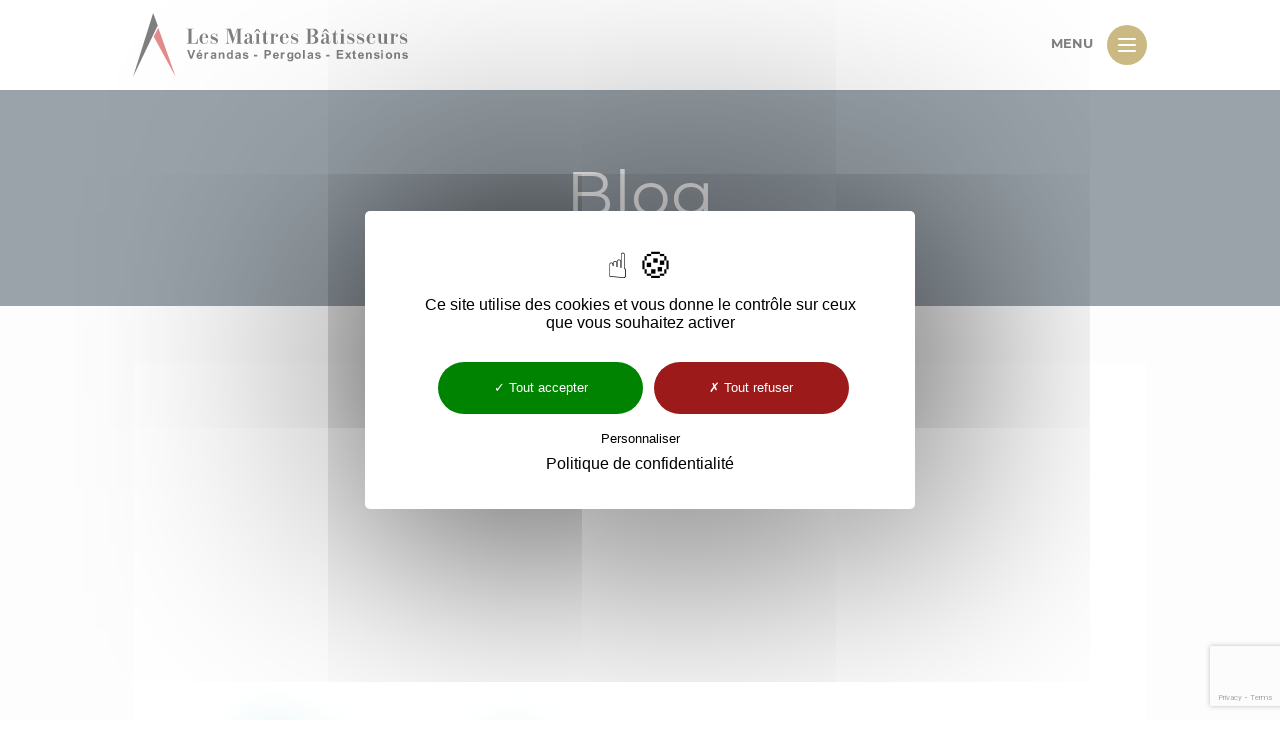

--- FILE ---
content_type: text/html; charset=UTF-8
request_url: https://ma-veranda-pergola.fr/projets/addenet/
body_size: 22460
content:
<!doctype html>
<html lang="fr-FR">

<head>
    <meta charset="UTF-8">
    <meta name="viewport" content="width=device-width, initial-scale=1">
    <link rel="profile" href="https://gmpg.org/xfn/11">

    <title>Addenet-Lamorlette &#8211; Maîtres Bâtisseurs</title>
<meta name='robots' content='max-image-preview:large' />
<link rel='dns-prefetch' href='//cdnjs.cloudflare.com' />
<link rel='dns-prefetch' href='//www.google.com' />
<link rel="alternate" type="application/rss+xml" title="Maîtres Bâtisseurs &raquo; Flux" href="https://ma-veranda-pergola.fr/feed/" />
<link rel="alternate" type="application/rss+xml" title="Maîtres Bâtisseurs &raquo; Flux des commentaires" href="https://ma-veranda-pergola.fr/comments/feed/" />
<link rel="alternate" title="oEmbed (JSON)" type="application/json+oembed" href="https://ma-veranda-pergola.fr/wp-json/oembed/1.0/embed?url=https%3A%2F%2Fma-veranda-pergola.fr%2Fprojets%2Faddenet%2F" />
<link rel="alternate" title="oEmbed (XML)" type="text/xml+oembed" href="https://ma-veranda-pergola.fr/wp-json/oembed/1.0/embed?url=https%3A%2F%2Fma-veranda-pergola.fr%2Fprojets%2Faddenet%2F&#038;format=xml" />
<style id='wp-img-auto-sizes-contain-inline-css'>
img:is([sizes=auto i],[sizes^="auto," i]){contain-intrinsic-size:3000px 1500px}
/*# sourceURL=wp-img-auto-sizes-contain-inline-css */
</style>
<style id='wp-emoji-styles-inline-css'>

	img.wp-smiley, img.emoji {
		display: inline !important;
		border: none !important;
		box-shadow: none !important;
		height: 1em !important;
		width: 1em !important;
		margin: 0 0.07em !important;
		vertical-align: -0.1em !important;
		background: none !important;
		padding: 0 !important;
	}
/*# sourceURL=wp-emoji-styles-inline-css */
</style>
<style id='wp-block-library-inline-css'>
:root{--wp-block-synced-color:#7a00df;--wp-block-synced-color--rgb:122,0,223;--wp-bound-block-color:var(--wp-block-synced-color);--wp-editor-canvas-background:#ddd;--wp-admin-theme-color:#007cba;--wp-admin-theme-color--rgb:0,124,186;--wp-admin-theme-color-darker-10:#006ba1;--wp-admin-theme-color-darker-10--rgb:0,107,160.5;--wp-admin-theme-color-darker-20:#005a87;--wp-admin-theme-color-darker-20--rgb:0,90,135;--wp-admin-border-width-focus:2px}@media (min-resolution:192dpi){:root{--wp-admin-border-width-focus:1.5px}}.wp-element-button{cursor:pointer}:root .has-very-light-gray-background-color{background-color:#eee}:root .has-very-dark-gray-background-color{background-color:#313131}:root .has-very-light-gray-color{color:#eee}:root .has-very-dark-gray-color{color:#313131}:root .has-vivid-green-cyan-to-vivid-cyan-blue-gradient-background{background:linear-gradient(135deg,#00d084,#0693e3)}:root .has-purple-crush-gradient-background{background:linear-gradient(135deg,#34e2e4,#4721fb 50%,#ab1dfe)}:root .has-hazy-dawn-gradient-background{background:linear-gradient(135deg,#faaca8,#dad0ec)}:root .has-subdued-olive-gradient-background{background:linear-gradient(135deg,#fafae1,#67a671)}:root .has-atomic-cream-gradient-background{background:linear-gradient(135deg,#fdd79a,#004a59)}:root .has-nightshade-gradient-background{background:linear-gradient(135deg,#330968,#31cdcf)}:root .has-midnight-gradient-background{background:linear-gradient(135deg,#020381,#2874fc)}:root{--wp--preset--font-size--normal:16px;--wp--preset--font-size--huge:42px}.has-regular-font-size{font-size:1em}.has-larger-font-size{font-size:2.625em}.has-normal-font-size{font-size:var(--wp--preset--font-size--normal)}.has-huge-font-size{font-size:var(--wp--preset--font-size--huge)}.has-text-align-center{text-align:center}.has-text-align-left{text-align:left}.has-text-align-right{text-align:right}.has-fit-text{white-space:nowrap!important}#end-resizable-editor-section{display:none}.aligncenter{clear:both}.items-justified-left{justify-content:flex-start}.items-justified-center{justify-content:center}.items-justified-right{justify-content:flex-end}.items-justified-space-between{justify-content:space-between}.screen-reader-text{border:0;clip-path:inset(50%);height:1px;margin:-1px;overflow:hidden;padding:0;position:absolute;width:1px;word-wrap:normal!important}.screen-reader-text:focus{background-color:#ddd;clip-path:none;color:#444;display:block;font-size:1em;height:auto;left:5px;line-height:normal;padding:15px 23px 14px;text-decoration:none;top:5px;width:auto;z-index:100000}html :where(.has-border-color){border-style:solid}html :where([style*=border-top-color]){border-top-style:solid}html :where([style*=border-right-color]){border-right-style:solid}html :where([style*=border-bottom-color]){border-bottom-style:solid}html :where([style*=border-left-color]){border-left-style:solid}html :where([style*=border-width]){border-style:solid}html :where([style*=border-top-width]){border-top-style:solid}html :where([style*=border-right-width]){border-right-style:solid}html :where([style*=border-bottom-width]){border-bottom-style:solid}html :where([style*=border-left-width]){border-left-style:solid}html :where(img[class*=wp-image-]){height:auto;max-width:100%}:where(figure){margin:0 0 1em}html :where(.is-position-sticky){--wp-admin--admin-bar--position-offset:var(--wp-admin--admin-bar--height,0px)}@media screen and (max-width:600px){html :where(.is-position-sticky){--wp-admin--admin-bar--position-offset:0px}}

/*# sourceURL=wp-block-library-inline-css */
</style><style id='global-styles-inline-css'>
:root{--wp--preset--aspect-ratio--square: 1;--wp--preset--aspect-ratio--4-3: 4/3;--wp--preset--aspect-ratio--3-4: 3/4;--wp--preset--aspect-ratio--3-2: 3/2;--wp--preset--aspect-ratio--2-3: 2/3;--wp--preset--aspect-ratio--16-9: 16/9;--wp--preset--aspect-ratio--9-16: 9/16;--wp--preset--color--black: #000000;--wp--preset--color--cyan-bluish-gray: #abb8c3;--wp--preset--color--white: #ffffff;--wp--preset--color--pale-pink: #f78da7;--wp--preset--color--vivid-red: #cf2e2e;--wp--preset--color--luminous-vivid-orange: #ff6900;--wp--preset--color--luminous-vivid-amber: #fcb900;--wp--preset--color--light-green-cyan: #7bdcb5;--wp--preset--color--vivid-green-cyan: #00d084;--wp--preset--color--pale-cyan-blue: #8ed1fc;--wp--preset--color--vivid-cyan-blue: #0693e3;--wp--preset--color--vivid-purple: #9b51e0;--wp--preset--gradient--vivid-cyan-blue-to-vivid-purple: linear-gradient(135deg,rgb(6,147,227) 0%,rgb(155,81,224) 100%);--wp--preset--gradient--light-green-cyan-to-vivid-green-cyan: linear-gradient(135deg,rgb(122,220,180) 0%,rgb(0,208,130) 100%);--wp--preset--gradient--luminous-vivid-amber-to-luminous-vivid-orange: linear-gradient(135deg,rgb(252,185,0) 0%,rgb(255,105,0) 100%);--wp--preset--gradient--luminous-vivid-orange-to-vivid-red: linear-gradient(135deg,rgb(255,105,0) 0%,rgb(207,46,46) 100%);--wp--preset--gradient--very-light-gray-to-cyan-bluish-gray: linear-gradient(135deg,rgb(238,238,238) 0%,rgb(169,184,195) 100%);--wp--preset--gradient--cool-to-warm-spectrum: linear-gradient(135deg,rgb(74,234,220) 0%,rgb(151,120,209) 20%,rgb(207,42,186) 40%,rgb(238,44,130) 60%,rgb(251,105,98) 80%,rgb(254,248,76) 100%);--wp--preset--gradient--blush-light-purple: linear-gradient(135deg,rgb(255,206,236) 0%,rgb(152,150,240) 100%);--wp--preset--gradient--blush-bordeaux: linear-gradient(135deg,rgb(254,205,165) 0%,rgb(254,45,45) 50%,rgb(107,0,62) 100%);--wp--preset--gradient--luminous-dusk: linear-gradient(135deg,rgb(255,203,112) 0%,rgb(199,81,192) 50%,rgb(65,88,208) 100%);--wp--preset--gradient--pale-ocean: linear-gradient(135deg,rgb(255,245,203) 0%,rgb(182,227,212) 50%,rgb(51,167,181) 100%);--wp--preset--gradient--electric-grass: linear-gradient(135deg,rgb(202,248,128) 0%,rgb(113,206,126) 100%);--wp--preset--gradient--midnight: linear-gradient(135deg,rgb(2,3,129) 0%,rgb(40,116,252) 100%);--wp--preset--font-size--small: 13px;--wp--preset--font-size--medium: 20px;--wp--preset--font-size--large: 36px;--wp--preset--font-size--x-large: 42px;--wp--preset--spacing--20: 0.44rem;--wp--preset--spacing--30: 0.67rem;--wp--preset--spacing--40: 1rem;--wp--preset--spacing--50: 1.5rem;--wp--preset--spacing--60: 2.25rem;--wp--preset--spacing--70: 3.38rem;--wp--preset--spacing--80: 5.06rem;--wp--preset--shadow--natural: 6px 6px 9px rgba(0, 0, 0, 0.2);--wp--preset--shadow--deep: 12px 12px 50px rgba(0, 0, 0, 0.4);--wp--preset--shadow--sharp: 6px 6px 0px rgba(0, 0, 0, 0.2);--wp--preset--shadow--outlined: 6px 6px 0px -3px rgb(255, 255, 255), 6px 6px rgb(0, 0, 0);--wp--preset--shadow--crisp: 6px 6px 0px rgb(0, 0, 0);}:where(.is-layout-flex){gap: 0.5em;}:where(.is-layout-grid){gap: 0.5em;}body .is-layout-flex{display: flex;}.is-layout-flex{flex-wrap: wrap;align-items: center;}.is-layout-flex > :is(*, div){margin: 0;}body .is-layout-grid{display: grid;}.is-layout-grid > :is(*, div){margin: 0;}:where(.wp-block-columns.is-layout-flex){gap: 2em;}:where(.wp-block-columns.is-layout-grid){gap: 2em;}:where(.wp-block-post-template.is-layout-flex){gap: 1.25em;}:where(.wp-block-post-template.is-layout-grid){gap: 1.25em;}.has-black-color{color: var(--wp--preset--color--black) !important;}.has-cyan-bluish-gray-color{color: var(--wp--preset--color--cyan-bluish-gray) !important;}.has-white-color{color: var(--wp--preset--color--white) !important;}.has-pale-pink-color{color: var(--wp--preset--color--pale-pink) !important;}.has-vivid-red-color{color: var(--wp--preset--color--vivid-red) !important;}.has-luminous-vivid-orange-color{color: var(--wp--preset--color--luminous-vivid-orange) !important;}.has-luminous-vivid-amber-color{color: var(--wp--preset--color--luminous-vivid-amber) !important;}.has-light-green-cyan-color{color: var(--wp--preset--color--light-green-cyan) !important;}.has-vivid-green-cyan-color{color: var(--wp--preset--color--vivid-green-cyan) !important;}.has-pale-cyan-blue-color{color: var(--wp--preset--color--pale-cyan-blue) !important;}.has-vivid-cyan-blue-color{color: var(--wp--preset--color--vivid-cyan-blue) !important;}.has-vivid-purple-color{color: var(--wp--preset--color--vivid-purple) !important;}.has-black-background-color{background-color: var(--wp--preset--color--black) !important;}.has-cyan-bluish-gray-background-color{background-color: var(--wp--preset--color--cyan-bluish-gray) !important;}.has-white-background-color{background-color: var(--wp--preset--color--white) !important;}.has-pale-pink-background-color{background-color: var(--wp--preset--color--pale-pink) !important;}.has-vivid-red-background-color{background-color: var(--wp--preset--color--vivid-red) !important;}.has-luminous-vivid-orange-background-color{background-color: var(--wp--preset--color--luminous-vivid-orange) !important;}.has-luminous-vivid-amber-background-color{background-color: var(--wp--preset--color--luminous-vivid-amber) !important;}.has-light-green-cyan-background-color{background-color: var(--wp--preset--color--light-green-cyan) !important;}.has-vivid-green-cyan-background-color{background-color: var(--wp--preset--color--vivid-green-cyan) !important;}.has-pale-cyan-blue-background-color{background-color: var(--wp--preset--color--pale-cyan-blue) !important;}.has-vivid-cyan-blue-background-color{background-color: var(--wp--preset--color--vivid-cyan-blue) !important;}.has-vivid-purple-background-color{background-color: var(--wp--preset--color--vivid-purple) !important;}.has-black-border-color{border-color: var(--wp--preset--color--black) !important;}.has-cyan-bluish-gray-border-color{border-color: var(--wp--preset--color--cyan-bluish-gray) !important;}.has-white-border-color{border-color: var(--wp--preset--color--white) !important;}.has-pale-pink-border-color{border-color: var(--wp--preset--color--pale-pink) !important;}.has-vivid-red-border-color{border-color: var(--wp--preset--color--vivid-red) !important;}.has-luminous-vivid-orange-border-color{border-color: var(--wp--preset--color--luminous-vivid-orange) !important;}.has-luminous-vivid-amber-border-color{border-color: var(--wp--preset--color--luminous-vivid-amber) !important;}.has-light-green-cyan-border-color{border-color: var(--wp--preset--color--light-green-cyan) !important;}.has-vivid-green-cyan-border-color{border-color: var(--wp--preset--color--vivid-green-cyan) !important;}.has-pale-cyan-blue-border-color{border-color: var(--wp--preset--color--pale-cyan-blue) !important;}.has-vivid-cyan-blue-border-color{border-color: var(--wp--preset--color--vivid-cyan-blue) !important;}.has-vivid-purple-border-color{border-color: var(--wp--preset--color--vivid-purple) !important;}.has-vivid-cyan-blue-to-vivid-purple-gradient-background{background: var(--wp--preset--gradient--vivid-cyan-blue-to-vivid-purple) !important;}.has-light-green-cyan-to-vivid-green-cyan-gradient-background{background: var(--wp--preset--gradient--light-green-cyan-to-vivid-green-cyan) !important;}.has-luminous-vivid-amber-to-luminous-vivid-orange-gradient-background{background: var(--wp--preset--gradient--luminous-vivid-amber-to-luminous-vivid-orange) !important;}.has-luminous-vivid-orange-to-vivid-red-gradient-background{background: var(--wp--preset--gradient--luminous-vivid-orange-to-vivid-red) !important;}.has-very-light-gray-to-cyan-bluish-gray-gradient-background{background: var(--wp--preset--gradient--very-light-gray-to-cyan-bluish-gray) !important;}.has-cool-to-warm-spectrum-gradient-background{background: var(--wp--preset--gradient--cool-to-warm-spectrum) !important;}.has-blush-light-purple-gradient-background{background: var(--wp--preset--gradient--blush-light-purple) !important;}.has-blush-bordeaux-gradient-background{background: var(--wp--preset--gradient--blush-bordeaux) !important;}.has-luminous-dusk-gradient-background{background: var(--wp--preset--gradient--luminous-dusk) !important;}.has-pale-ocean-gradient-background{background: var(--wp--preset--gradient--pale-ocean) !important;}.has-electric-grass-gradient-background{background: var(--wp--preset--gradient--electric-grass) !important;}.has-midnight-gradient-background{background: var(--wp--preset--gradient--midnight) !important;}.has-small-font-size{font-size: var(--wp--preset--font-size--small) !important;}.has-medium-font-size{font-size: var(--wp--preset--font-size--medium) !important;}.has-large-font-size{font-size: var(--wp--preset--font-size--large) !important;}.has-x-large-font-size{font-size: var(--wp--preset--font-size--x-large) !important;}
/*# sourceURL=global-styles-inline-css */
</style>

<style id='classic-theme-styles-inline-css'>
/*! This file is auto-generated */
.wp-block-button__link{color:#fff;background-color:#32373c;border-radius:9999px;box-shadow:none;text-decoration:none;padding:calc(.667em + 2px) calc(1.333em + 2px);font-size:1.125em}.wp-block-file__button{background:#32373c;color:#fff;text-decoration:none}
/*# sourceURL=/wp-includes/css/classic-themes.min.css */
</style>
<link rel='stylesheet' id='contact-form-7-css' href='https://ma-veranda-pergola.fr/wp-content/plugins/contact-form-7/includes/css/styles.css?ver=5.7.2' media='all' />
<link rel='stylesheet' id='ma-veranda-pergola-style-css' href='https://ma-veranda-pergola.fr/wp-content/themes/ma-veranda-pergola/dist/css/app.7f35ff827caa4fdcdae9.min.css?ver=6e0728ebb67d668afa587a54f804e703' media='all' />
<link rel='stylesheet' id='sib-front-css-css' href='https://ma-veranda-pergola.fr/wp-content/plugins/mailin/css/mailin-front.css?ver=6e0728ebb67d668afa587a54f804e703' media='all' />
<script src="https://ma-veranda-pergola.fr/wp-includes/js/jquery/jquery.min.js?ver=3.7.1" id="jquery-core-js"></script>
<script src="https://ma-veranda-pergola.fr/wp-includes/js/jquery/jquery-migrate.min.js?ver=3.4.1" id="jquery-migrate-js"></script>
<script id="sib-front-js-js-extra">
var sibErrMsg = {"invalidMail":"Veuillez entrer une adresse e-mail valide.","requiredField":"Veuillez compl\u00e9ter les champs obligatoires.","invalidDateFormat":"Veuillez entrer une date valide.","invalidSMSFormat":"Veuillez entrer une num\u00e9ro de t\u00e9l\u00e9phone valide."};
var ajax_sib_front_object = {"ajax_url":"https://ma-veranda-pergola.fr/wp-admin/admin-ajax.php","ajax_nonce":"34495c73d9","flag_url":"https://ma-veranda-pergola.fr/wp-content/plugins/mailin/img/flags/"};
//# sourceURL=sib-front-js-js-extra
</script>
<script src="https://ma-veranda-pergola.fr/wp-content/plugins/mailin/js/mailin-front.js?ver=1673969338" id="sib-front-js-js"></script>
<link rel="https://api.w.org/" href="https://ma-veranda-pergola.fr/wp-json/" /><link rel="alternate" title="JSON" type="application/json" href="https://ma-veranda-pergola.fr/wp-json/wp/v2/cpt_adherents/556" /><link rel="EditURI" type="application/rsd+xml" title="RSD" href="https://ma-veranda-pergola.fr/xmlrpc.php?rsd" />
<link rel="canonical" href="https://ma-veranda-pergola.fr/projets/addenet/" />
</head>

<body data-rsssl=1 class="wp-singular cpt_adherents-template-default single single-cpt_adherents postid-556 wp-theme-ma-veranda-pergola front" data-reveal>
        <div id="page" class="site">
        <a class="skip-link screen-reader-text" href="#primary">Skip to content</a>

        <header class="fixed-header" data-reveal>
            <div class="navbar navbar-light bg-primary-light">
                <div class="container">
                    <div class="d-flex w-100 align-items-center justify-content-between">

                        
                        <div class="navbar-brand">
                            <a href="https://ma-veranda-pergola.fr" rel="home" title="Maîtres Bâtisseurs - Un site utilisant WordPress">
                                <svg xmlns="http://www.w3.org/2000/svg" fill="none" viewBox="0 0 412 95">
                                    <path fill="currentColor" fill-rule="evenodd" d="M30.1888 0 0 95l37-76.3001L30.1927 0h-.0039Z" clip-rule="evenodd" />
                                    <path fill="#CD171A" fill-rule="evenodd" d="M31 34.9484 64 95 37.9 22 31 34.9484Z" clip-rule="evenodd" />
                                    <path fill="currentColor" fill-rule="evenodd" d="M96.908 45.7061v-7.7425h-.7798v1.1083c0 2.7313-.8114 5.8544-3.9028 5.8544h-4.7102v-18.339c0-2.0108.6887-2.85 2.0701-2.85h.9302v-.5423H80.2836v.5423h.9578c1.3814 0 2.0702.8392 2.0702 2.85v15.7582c0 2.1295-.6571 2.8222-2.7906 2.8222h-.2691v.5384H96.908ZM106.842 31.0903c2.822 0 2.28 4.0217 2.28 5.4942h-5.312c.032-3.6021.72-5.4942 3.032-5.4942Zm4.952 9.7534c-.21 2.9727-2.312 4.4729-4.683 4.4729-3.479 0-3.301-4.5917-3.301-7.1131v-.9619h8.914c0-4.469-2.161-6.8123-5.882-6.8123-4.532 0-7.2318 3.8712-7.2318 7.7742 0 4.8014 2.7908 7.7741 7.5008 7.7741 2.731 0 5.043-1.7416 5.344-5.1339h-.661ZM127.249 41.2945c0-1.5912-.451-3.3329-3.57-4.651l-3.602-1.3815c-1.29-.4512-1.919-1.231-1.919-1.9791 0-1.053 1.377-2.193 3.388-2.193 1.832 0 3.934 1.8011 3.934 3.6615v.7798h.657V30.702h-.447c-.15.4473-.392.9579-.57 1.3775-1.053-.9896-2.193-1.6189-3.574-1.6506-3.092-.0871-5.221 2.3433-5.221 4.5917 0 1.9237.392 3.2418 3 4.2037l3.242 1.3181c1.199.4236 2.28 1.2034 2.28 2.4938 0 1.5912-1.227 2.28-3.511 2.28-1.71 0-4.081-1.5002-4.081-3.3606v-1.2627h-.661v5.0152h.424l.538-1.3221c1.049.9896 2.252 1.5912 3.661 1.5912 3.931 0 6.032-2.0425 6.032-4.651v-.0317ZM163.953 45.7061v-.5384h-.269c-2.221 0-2.763-.752-2.763-2.7945V26.5596c0-2.1335.661-2.8223 2.763-2.8223h.269v-.5423h-7.893c-3.661 11.0755-3.871 11.9186-4.773 14.6775l-4.742-14.6775h-8.162v.5423h.242c2.161.0317 2.731.8115 2.731 2.8223v15.7859c0 2.0702-.63 2.8222-2.731 2.8222h-.242v.5384h6.301v-.5384h-.387c-1.441 0-2.162-.8114-2.162-2.8222V23.9788h.119l6.935 21.3671h.479l6.962-21.3671h.091v18.3944c0 1.5635-.483 2.7945-2.161 2.7945h-.392v.5384h9.785ZM174.427 41.9247c-.329.8985-1.049 2.371-2.189 2.371-.934 0-1.742-.7798-1.742-1.9791 0-1.714.21-2.7946 1.021-3.5427.361-.3325 1.049-.7798 2.878-1.2628l.032 4.4136Zm6.361-.5106h-.658v1.8604c0 .7204-.3 1.5912-1.021 1.5912-.811 0-.811-.8708-.811-1.2904V34.962c0-3.9623-3.661-4.5323-6.001-4.5323-2.042 0-4.801 1.0489-4.801 3.3923 0 .9896.748 1.6783 1.65 1.6783 1.049 0 1.861-.8985 1.861-1.8881 0-.8708-.661-1.5002-1.291-1.6506-.063 0-.091-.0594-.091-.0911 0-.0316.028-.091.119-.1504.661-.4512 1.892-.6294 2.553-.6294 2.248 0 2.098 1.9198 2.098 3.5427v2.2207l-2.759.6887c-2.85.7204-5.102 2.4027-5.102 5.1617 0 2.371 1.682 3.2102 3.57 3.2102 1.56 0 3.274-.6571 4.291-2.5492.214 1.5596 1.623 2.5492 3.155 2.5492 2.189 0 3.238-1.0173 3.238-2.6402v-1.8604ZM191.203 28.9596l-3.451-5.2805h-2.672l-3.871 5.2805h.962l4.112-3.2696 4.049 3.2696h.871Zm-.301 16.7477v-.5423h-.269c-1.35 0-1.71-.5977-1.71-1.8011V30.7012h-5.913v.5384h.51c.99 0 1.5.6016 1.5 1.7733v10.351c0 1.3221-.51 1.8011-1.741 1.8011h-.269v.5423h7.892ZM202.067 41.0843h-.661v2.4621c0 .6611-.451 1.5596-1.14 1.5596-.748 0-1.108-1.049-1.108-1.5319V31.3587h2.818v-.6571h-2.818v-5.0429h-.661c0 2.6996-2.882 5.0429-4.322 5.0429h-.871v.6571h1.951v11.0754c0 2.2523 1.619 3.6338 3.479 3.6338 2.854-.0317 3.333-1.3538 3.333-3.1509v-1.8327ZM217.193 33.4313c0-1.0213-.479-2.8817-2.941-2.8817-1.532 0-2.823 1.1717-3.301 2.1019V30.7h-5.882v.5423h.51c.958 0 1.469.4196 1.469 1.5873v10.7152c0 1.4409-.269 1.623-1.71 1.623h-.269v.5383h7.861v-.5383h-.27c-1.44 0-1.709-.1505-1.709-1.623v-8.4312c0-1.5636 1.199-3.9346 3.269-3.9346.993 0 1.532.5423 1.532.6927 0 .0871-.091.1188-.242.1188-.93 0-1.678.8708-1.678 1.801 0 1.1717.598 1.7417 1.678 1.7417 1.053 0 1.683-1.0213 1.683-2.1019M227.246 31.0903c2.822 0 2.28 4.0217 2.28 5.4942h-5.312c.032-3.6021.72-5.4942 3.032-5.4942Zm4.952 9.7534c-.21 2.9727-2.312 4.4729-4.683 4.4729-3.479 0-3.301-4.5917-3.301-7.1131v-.9619h8.914c0-4.469-2.161-6.8123-5.882-6.8123-4.532 0-7.232 3.8712-7.232 7.7742 0 4.8014 2.791 7.7741 7.501 7.7741 2.731 0 5.043-1.7416 5.344-5.1339h-.661ZM247.654 41.2945c0-1.5912-.452-3.3329-3.571-4.651l-3.602-1.3815c-1.29-.4512-1.919-1.231-1.919-1.9791 0-1.053 1.377-2.193 3.388-2.193 1.832 0 3.934 1.8011 3.934 3.6615v.7798h.657V30.702h-.447c-.15.4473-.392.9579-.57 1.3775-1.053-.9896-2.193-1.6189-3.574-1.6506-3.091-.0871-5.221 2.3433-5.221 4.5917 0 1.9237.392 3.2418 3 4.2037l3.242 1.3181c1.199.4236 2.28 1.2034 2.28 2.4938 0 1.5912-1.227 2.28-3.511 2.28-1.71 0-4.081-1.5002-4.081-3.3606v-1.2627h-.661v5.0152h.424l.538-1.3221c1.049.9896 2.252 1.5912 3.661 1.5912 3.931 0 6.033-2.0425 6.033-4.651v-.0317ZM273.043 39.8236c0 3.3329-2.612 5.1023-5.612 5.1023h-1.441V34.5432h1.381c3.78 0 5.672 1.7971 5.672 5.2804m-.51-11.0437c0 3.0914-2.462 4.9795-5.613 4.9795h-.93v-9.781h.93c3.214 0 5.613 1.5912 5.613 4.8015m5.07 11.0437c0-3.2102-3.059-5.3121-5.882-5.704l-.027-.1781c2.521-.5423 5.371-2.4027 5.371-5.1933 0-4.3502-4.801-5.5496-8.011-5.5496H258.79v.5383h.269c2.161 0 2.731.8115 2.731 2.8223v15.7859c0 2.0702-.629 2.8223-2.731 2.8223h-.269v.5383h10.56c5.376 0 8.253-1.9515 8.253-5.8821M293.391 28.9596l-3.452-5.2805h-2.671l-3.872 5.2805h.962l4.113-3.2696 4.049 3.2696h.871Zm-3.99 12.9635c-.332.9025-1.053 2.371-2.193 2.371-.93 0-1.741-.7797-1.741-1.9791 0-1.71.209-2.7906 1.021-3.5427.36-.3286 1.049-.7798 2.881-1.2588l.032 4.4096Zm6.361-.5067h-.661v1.8605c0 .7204-.301 1.5872-1.021 1.5872-.808 0-.808-.8668-.808-1.2904v-8.6133c0-3.9583-3.661-4.5283-6.004-4.5283-2.039 0-4.802 1.0489-4.802 3.3883 0 .9935.752 1.6823 1.651 1.6823 1.053 0 1.86-.9025 1.86-1.8921 0-.8708-.661-1.5002-1.29-1.6506-.06 0-.091-.0594-.091-.0911 0-.0277.031-.087.122-.1464.662-.4513 1.889-.6334 2.55-.6334 2.252 0 2.101 1.9238 2.101 3.5428v2.2206l-2.762.6887c-2.85.7204-5.099 2.4027-5.099 5.1657 0 2.371 1.679 3.2102 3.571 3.2102 1.559 0 3.269-.6611 4.29-2.5532.21 1.5636 1.619 2.5532 3.151 2.5532 2.193 0 3.242-1.0213 3.242-2.6402v-1.8605ZM306.746 41.0843h-.661v2.4621c0 .6611-.451 1.5596-1.14 1.5596-.748 0-1.108-1.049-1.108-1.5319V31.3587h2.818v-.6571h-2.818v-5.0429h-.661c0 2.6996-2.882 5.0429-4.323 5.0429h-.871v.6571h1.952v11.0754c0 2.2523 1.619 3.6338 3.479 3.6338 2.854-.0317 3.333-1.3538 3.333-3.1509v-1.8327ZM317.64 45.7061v-.5383h-.269c-1.35 0-1.71-.6017-1.71-1.8011V30.7h-5.914v.5384h.511c.989 0 1.5.6016 1.5 1.7733v10.355c0 1.3181-.511 1.8011-1.742 1.8011h-.269v.5383h7.893Zm-2.042-19.8669c0-.9935-.78-1.9514-1.889-1.9514-1.08 0-1.892.9579-1.892 1.9791 0 1.0806.84 1.8921 1.92 1.8921 1.021 0 1.861-.8392 1.861-1.9198ZM331.865 41.2945c0-1.5912-.451-3.3329-3.57-4.651l-3.602-1.3815c-1.29-.4512-1.92-1.231-1.92-1.9791 0-1.053 1.378-2.193 3.389-2.193 1.832 0 3.934 1.8011 3.934 3.6615v.7798h.657V30.702h-.447c-.151.4473-.392.9579-.57 1.3775-1.053-.9896-2.193-1.6189-3.574-1.6506-3.092-.0871-5.221 2.3433-5.221 4.5917 0 1.9237.392 3.2418 3 4.2037l3.242 1.3181c1.199.4236 2.28 1.2034 2.28 2.4938 0 1.5912-1.227 2.28-3.511 2.28-1.71 0-4.081-1.5002-4.081-3.3606v-1.2627h-.661v5.0152h.423l.539-1.3221c1.049.9896 2.252 1.5912 3.661 1.5912 3.93 0 6.032-2.0425 6.032-4.651v-.0317ZM346.54 41.2945c0-1.5912-.451-3.3329-3.57-4.651l-3.602-1.3815c-1.29-.4512-1.92-1.231-1.92-1.9791 0-1.053 1.378-2.193 3.389-2.193 1.832 0 3.934 1.8011 3.934 3.6615v.7798h.657V30.702h-.447c-.151.4473-.392.9579-.57 1.3775-1.053-.9896-2.193-1.6189-3.574-1.6506-3.092-.0871-5.221 2.3433-5.221 4.5917 0 1.9237.392 3.2418 3 4.2037l3.242 1.3181c1.199.4236 2.28 1.2034 2.28 2.4938 0 1.5912-1.227 2.28-3.511 2.28-1.71 0-4.081-1.5002-4.081-3.3606v-1.2627h-.661v5.0152h.423l.539-1.3221c1.049.9896 2.252 1.5912 3.661 1.5912 3.93 0 6.032-2.0425 6.032-4.651v-.0317ZM357.225 31.0903c2.822 0 2.28 4.0217 2.28 5.4942h-5.312c.031-3.6021.72-5.4942 3.032-5.4942Zm4.951 9.7534c-.209 2.9727-2.311 4.4729-4.682 4.4729-3.479 0-3.301-4.5917-3.301-7.1131v-.9619h8.913c0-4.469-2.161-6.8123-5.881-6.8123-4.533 0-7.232 3.8712-7.232 7.7742 0 4.8014 2.791 7.7741 7.501 7.7741 2.731 0 5.042-1.7416 5.343-5.1339h-.661ZM382.463 45.7061v-.5384h-.479c-.993 0-1.5-.6016-1.5-1.7733V30.7h-5.882v.5107h.269c1.318 0 1.71.2691 1.71 1.801v9.4525c-.301 1.5002-1.262 2.8223-2.731 2.8223-1.979 0-2.129-1.6823-2.129-4.4729V30.7h-5.914v.5107h.36c1.35 0 1.651.3008 1.651 1.801v7.5604c0 4.1444 2.731 5.4031 5.581 5.4031 1.381 0 2.403-.5977 3.182-1.8604v1.5913h5.882ZM396.989 33.4313c0-1.0213-.479-2.8817-2.941-2.8817-1.532 0-2.823 1.1717-3.302 2.1019V30.7h-5.881v.5423h.51c.958 0 1.469.4196 1.469 1.5873v10.7152c0 1.4409-.269 1.623-1.71 1.623h-.269v.5383h7.861v-.5383h-.27c-1.44 0-1.71-.1505-1.71-1.623v-8.4312c0-1.5636 1.2-3.9346 3.27-3.9346.993 0 1.532.5423 1.532.6927 0 .0871-.091.1188-.242.1188-.93 0-1.678.8708-1.678 1.801 0 1.1717.598 1.7417 1.678 1.7417 1.053 0 1.683-1.0213 1.683-2.1019M411.034 41.2945c0-1.5912-.451-3.3329-3.57-4.651l-3.602-1.3815c-1.291-.4512-1.92-1.231-1.92-1.9791 0-1.053 1.377-2.193 3.388-2.193 1.833 0 3.934 1.8011 3.934 3.6615v.7798h.658V30.702h-.448c-.15.4473-.392.9579-.57 1.3775-1.053-.9896-2.193-1.6189-3.574-1.6506-3.091-.0871-5.221 2.3433-5.221 4.5917 0 1.9237.392 3.2418 3 4.2037l3.242 1.3181c1.2.4236 2.28 1.2034 2.28 2.4938 0 1.5912-1.227 2.28-3.511 2.28-1.71 0-4.081-1.5002-4.081-3.3606v-1.2627h-.661v5.0152h.424l.538-1.3221c1.049.9896 2.252 1.5912 3.662 1.5912 3.93 0 6.032-2.0425 6.032-4.651v-.0317ZM85.7518 67.9959l-4.6311-12.9517h2.838l3.2774 9.5831 3.1705-9.5831h2.7747l-4.639 12.9517h-2.7905ZM98.3297 57.4663l1.2192-2.6442h2.7821l-2.4299 2.6442h-1.5714Zm3.1703 5.031c-.016-.7125-.202-1.2627-.554-1.6387-.356-.3681-.784-.5581-1.2903-.5581-.5423 0-.9895.1979-1.3418.5897-.3562.3998-.5304.9342-.5225 1.6071H101.5Zm-.138 2.5096 2.474.4196c-.321.9065-.82 1.5952-1.509 2.0702-.684.475-1.543.7125-2.5763.7125-1.6308 0-2.838-.5344-3.6217-1.5992-.6175-.855-.9262-1.9356-.9262-3.2339 0-1.5556.4077-2.7748 1.2191-3.6536.8114-.8787 1.8405-1.322 3.0834-1.322 1.3937 0 2.4977.4631 3.3047 1.3854.804.9183 1.192 2.3314 1.156 4.2354h-6.2181c.0158.7362.2177 1.3062.5977 1.7179.3839.4077.8628.6135 1.4328.6135.3876 0 .7166-.1068.9816-.3166.265-.2138.463-.5581.602-1.0292ZM109.468 67.9959h-2.482v-9.3813h2.304v1.334c.396-.6294.752-1.049 1.065-1.2469.316-.1979.673-.3008 1.072-.3008.566 0 1.113.1543 1.635.467l-.768 2.1652c-.419-.2691-.807-.4037-1.167-.4037-.345 0-.642.095-.883.285-.242.194-.432.5383-.57 1.041-.139.4988-.206 1.5438-.206 3.143v2.8975ZM122.183 63.4889c-.32.1069-.823.2375-1.512.384-.688.1464-1.14.2889-1.349.4314-.325.2296-.487.5186-.487.8748 0 .3483.13.6492.388.8985.257.2573.589.38.989.38.447 0 .875-.1464 1.283-.4393.297-.2257.498-.4988.589-.8234.068-.2098.099-.6175.099-1.2112v-.4948Zm-3.321-2.0148-2.256-.4037c.254-.9065.693-1.5794 1.31-2.0148.618-.4355 1.536-.6532 2.755-.6532 1.109 0 1.932.1307 2.474.3919.542.2613.926.5977 1.144.9975.222.4038.333 1.144.333 2.2246l-.028 2.8935c0 .8273.039 1.4369.119 1.8248.079.3959.229.8115.447 1.2627h-2.458c-.063-.1662-.143-.4116-.238-.7362-.039-.1465-.071-.2415-.087-.289-.423.4117-.878.7204-1.361.9263-.483.2058-.998.3087-1.548.3087-.966 0-1.726-.2612-2.28-.7877-.558-.5225-.835-1.1875-.835-1.9871 0-.5304.127-1.0014.38-1.417.253-.4157.606-.7323 1.065-.95.455-.2257 1.112-.4157 1.975-.5819 1.16-.2217 1.963-.4196 2.41-.6096v-.2494c0-.475-.118-.8154-.352-1.0212-.237-.1979-.681-.3048-1.334-.3048-.443 0-.787.091-1.033.2652-.249.1742-.451.4789-.602.9104ZM136.922 67.9959h-2.482v-4.7896c0-1.0134-.055-1.6665-.158-1.9634-.107-.2968-.281-.5304-.519-.6966-.237-.1623-.526-.2454-.862-.2454-.432 0-.816.1187-1.156.3562-.345.2335-.578.5423-.701.9342-.13.3879-.194 1.1043-.194 2.1573v4.2473h-2.482v-9.3813h2.308v1.3775c.815-1.0608 1.849-1.5912 3.091-1.5912.547 0 1.049.0989 1.504.2929.452.2018.796.4552 1.026.76.233.3048.395.6531.487 1.041.091.3879.138.9461.138 1.6704v5.8307ZM142.995 63.1022c0 1.0014.138 1.7258.415 2.1731.4.6492.958.9698 1.679.9698.57 0 1.056-.2415 1.456-.7284.404-.4868.602-1.2112.602-2.1731 0-1.0806-.194-1.8564-.582-2.3314-.392-.4711-.887-.7125-1.496-.7125-.59 0-1.081.2375-1.481.7045-.395.4671-.593 1.1678-.593 2.098Zm6.626 4.8925h-2.308v-1.3775c-.38.5343-.835.9341-1.354 1.1954-.522.2652-1.049.3958-1.575.3958-1.081 0-2.003-.4314-2.775-1.3023-.764-.8708-1.151-2.0821-1.151-3.6377 0-1.5873.376-2.7985 1.124-3.6258.748-.8273 1.694-1.239 2.834-1.239 1.049 0 1.959.4354 2.723 1.3063V55.043h2.482v12.9517ZM158.876 63.4889c-.321.1069-.824.2375-1.512.384-.689.1464-1.14.2889-1.35.4314-.325.2296-.487.5186-.487.8748 0 .3483.131.6492.388.8985.257.2573.59.38.99.38.447 0 .874-.1464 1.282-.4393.297-.2257.499-.4988.59-.8234.067-.2098.099-.6175.099-1.2112v-.4948Zm-3.321-2.0148-2.256-.4037c.253-.9065.692-1.5794 1.31-2.0148.617-.4355 1.536-.6532 2.755-.6532 1.108 0 1.931.1307 2.474.3919.542.2613.926.5977 1.144.9975.221.4038.332 1.144.332 2.2246l-.028 2.8935c0 .8273.04 1.4369.119 1.8248.079.3959.23.8115.447 1.2627h-2.458c-.063-.1662-.142-.4116-.237-.7362-.04-.1465-.071-.2415-.087-.289-.424.4117-.879.7204-1.362.9263-.483.2058-.997.3087-1.548.3087-.965 0-1.725-.2612-2.279-.7877-.559-.5225-.836-1.1875-.836-1.9871 0-.5304.127-1.0014.38-1.417.254-.4157.606-.7323 1.065-.95.455-.2257 1.112-.4157 1.975-.5819 1.16-.2217 1.964-.4196 2.411-.6096v-.2494c0-.475-.119-.8154-.353-1.0212-.237-.1979-.68-.3048-1.333-.3048-.444 0-.788.091-1.033.2652-.25.1742-.452.4789-.602.9104ZM164.204 65.3173l2.49-.38c.107.4829.325.851.645 1.1043.329.2494.78.3721 1.362.3721.641 0 1.124-.1187 1.449-.3562.217-.1623.328-.38.328-.6571 0-.19-.059-.3444-.178-.4711-.123-.1187-.4-.2256-.827-.3285-2.003-.4394-3.274-.8431-3.808-1.2073-.744-.5067-1.116-1.2112-1.116-2.1137 0-.8115.32-1.4923.965-2.0465.642-.5542 1.635-.8313 2.985-.8313 1.282 0 2.236.2098 2.862.6255.625.4195 1.053 1.037 1.29 1.8564l-2.343.4315c-.099-.3642-.289-.6452-.57-.8392-.277-.19-.677-.2889-1.196-.2889-.653 0-1.124.091-1.405.2691-.19.1346-.281.3009-.281.5067 0 .1742.079.3246.246.4512.225.1663.997.3959 2.319.6967 1.322.3048 2.244.669 2.771 1.1083.518.4394.776 1.053.776 1.8446 0 .859-.357 1.5992-1.077 2.2167-.72.6175-1.781.9262-3.19.9262-1.279 0-2.288-.2573-3.032-.7758-.748-.5185-1.235-1.2192-1.465-2.1137" clip-rule="evenodd" />
                                    <mask id="a" width="412" height="95" x="0" y="0" maskUnits="userSpaceOnUse" style="mask-type:alpha">
                                        <path fill="#fff" fill-rule="evenodd" d="M0 95h412V0H0v95Z" clip-rule="evenodd" />
                                    </mask>
                                    <g fill="currentColor" fill-rule="evenodd" clip-rule="evenodd" mask="url(#a)">
                                        <path d="M181.242 64.5406h4.876v-2.4818h-4.876v2.4818ZM199.447 57.2343v3.6773h1.433c1.029 0 1.718-.0673 2.066-.2058.349-.1346.622-.3444.816-.6333.198-.289.297-.6255.297-1.0094 0-.4711-.139-.859-.416-1.1638-.277-.3087-.625-.4987-1.053-.5779-.309-.0554-.938-.0871-1.88-.0871h-1.263Zm-2.616 10.7627V55.0414h4.196c1.591 0 2.628.0673 3.111.1979.744.194 1.365.6136 1.864 1.2667.503.6492.752 1.4923.752 2.5215 0 .7956-.142 1.4645-.435 2.0068-.285.5423-.653.9659-1.101 1.2746-.443.3088-.894.5146-1.353.6136-.626.1266-1.528.186-2.712.186h-1.706v4.8885h-2.616ZM216.032 62.4993c-.016-.7164-.202-1.2627-.558-1.6387-.352-.3721-.78-.5621-1.286-.5621-.543 0-.99.1979-1.346.5937-.353.3959-.527.9302-.519 1.6071h3.709Zm-.142 2.5096 2.473.4156c-.316.9104-.819 1.5992-1.504 2.0742-.684.475-1.547.7085-2.576.7085-1.631 0-2.839-.5304-3.622-1.5991-.618-.855-.926-1.9317-.926-3.23 0-1.5596.403-2.7748 1.219-3.6536.811-.8827 1.84-1.3221 3.083-1.3221 1.393 0 2.494.4592 3.305 1.3815.804.9223 1.192 2.3315 1.156 4.2394h-6.218c.016.7323.213 1.3062.597 1.7139.384.4117.859.6175 1.433.6175.388 0 .717-.1108.982-.3166.261-.2138.463-.5582.598-1.0292ZM223.999 67.9959h-2.482v-9.3813h2.304v1.334c.395-.6294.752-1.049 1.064-1.2469.317-.1979.673-.3008 1.073-.3008.566 0 1.112.1543 1.635.467l-.768 2.1652c-.42-.2691-.808-.4037-1.168-.4037-.344 0-.641.095-.883.285-.241.194-.431.5383-.569 1.041-.139.4988-.206 1.5438-.206 3.143v2.8975ZM233.523 63.1101c0 .9975.194 1.7258.578 2.1889.388.4592.863.6928 1.429.6928.605 0 1.12-.2375 1.535-.7125.42-.4711.63-1.1757.63-2.1059 0-.9698-.202-1.6941-.602-2.1652-.4-.471-.906-.7085-1.52-.7085-.594 0-1.084.2335-1.472.6966-.384.4592-.578 1.1677-.578 2.1138m-2.217 5.506 2.834.3444c.048.3285.159.5542.329.6769.233.1781.605.2691 1.112.2691.649 0 1.136-.0989 1.461-.2929.213-.1306.38-.3364.494-.6293.076-.2019.111-.5859.111-1.14v-1.3657c-.74 1.0094-1.674 1.5161-2.806 1.5161-1.263 0-2.26-.5304-2.996-1.5992-.578-.8431-.867-1.8881-.867-3.1429 0-1.5715.38-2.7748 1.136-3.6061.756-.8312 1.698-1.2429 2.822-1.2429 1.16 0 2.118.5067 2.874 1.524v-1.3142h2.323v8.4194c0 1.1083-.095 1.9317-.273 2.4819-.186.5502-.439.9777-.772 1.2904-.328.3127-.768.5581-1.318.7323-.55.1781-1.247.2652-2.09.2652-1.591 0-2.719-.2692-3.384-.8154-.665-.5423-.998-1.235-.998-2.0702 0-.0871 0-.1861.008-.3009M244.433 63.3032c0 .9303.222 1.6428.661 2.1375.444.4948.99.7442 1.639.7442.645 0 1.187-.2494 1.627-.7442.439-.4947.661-1.2112.661-2.1533 0-.9183-.222-1.6269-.661-2.1217-.44-.4947-.982-.7441-1.627-.7441-.649 0-1.195.2494-1.639.7441-.439.4948-.661 1.2113-.661 2.1375m-2.545-.1306c0-.8233.206-1.6229.61-2.3948.407-.7718.981-1.3577 1.729-1.7654.745-.4077 1.576-.6096 2.494-.6096 1.421 0 2.581.4592 3.491 1.3815.903.9223 1.362 2.086 1.362 3.4952 0 1.421-.459 2.5927-1.378 3.5308-.914.9302-2.066 1.3973-3.455 1.3973-.863 0-1.682-.1939-2.462-.5819-.78-.3918-1.374-.9579-1.781-1.71-.404-.752-.61-1.6664-.61-2.7431M254.662 67.9923h2.482V55.0406h-2.482v12.9517ZM267.289 63.4889c-.316.1069-.819.2375-1.512.384-.688.1464-1.136.2889-1.349.4314-.325.2296-.487.5186-.487.8748 0 .3483.134.6492.392.8985.257.2573.585.38.989.38.443 0 .875-.1464 1.279-.4393.3-.2257.498-.4988.593-.8234.064-.2098.095-.6175.095-1.2112v-.4948Zm-3.321-2.0148-2.252-.4037c.254-.9065.689-1.5794 1.306-2.0148.618-.4355 1.54-.6532 2.755-.6532 1.109 0 1.932.1307 2.474.3919.546.2613.926.5977 1.144.9975.226.4038.333 1.144.333 2.2246l-.028 2.8935c0 .8273.043 1.4369.123 1.8248.079.3959.225.8115.447 1.2627h-2.458c-.067-.1662-.143-.4116-.242-.7362-.035-.1465-.067-.2415-.083-.289-.427.4117-.878.7204-1.361.9263-.483.2058-1.002.3087-1.548.3087-.966 0-1.726-.2612-2.284-.7877-.554-.5225-.835-1.1875-.835-1.9871 0-.5304.131-1.0014.38-1.417.257-.4157.606-.7323 1.069-.95.455-.2257 1.112-.4157 1.971-.5819 1.16-.2217 1.963-.4196 2.41-.6096v-.2494c0-.475-.114-.8154-.352-1.0212-.233-.1979-.681-.3048-1.334-.3048-.443 0-.787.091-1.033.2652-.249.1742-.447.4789-.602.9104ZM272.623 65.3173l2.49-.38c.107.4829.321.851.645 1.1043.325.2494.776.3721 1.362.3721.641 0 1.124-.1187 1.449-.3562.217-.1623.324-.38.324-.6571 0-.19-.059-.3444-.174-.4711-.123-.1187-.404-.2256-.831-.3285-2.003-.4394-3.274-.8431-3.808-1.2073-.74-.5067-1.112-1.2112-1.112-2.1137 0-.8115.32-1.4923.962-2.0465.641-.5542 1.638-.8313 2.984-.8313 1.287 0 2.236.2098 2.866.6255.621.4195 1.053 1.037 1.29 1.8564l-2.343.4315c-.099-.3642-.289-.6452-.57-.8392-.281-.19-.677-.2889-1.195-.2889-.653 0-1.125.091-1.406.2691-.19.1346-.285.3009-.285.5067 0 .1742.084.3246.246.4512.225.1663.997.3959 2.319.6967 1.322.3048 2.249.669 2.775 1.1083.515.4394.776 1.053.776 1.8446 0 .859-.36 1.5992-1.081 2.2167-.716.6175-1.781.9262-3.186.9262-1.283 0-2.288-.2573-3.036-.7758-.744-.5185-1.231-1.2192-1.461-2.1137M289.66 64.5406h4.873v-2.4818h-4.873v2.4818ZM305.252 67.9959V55.0442h9.602v2.1889h-6.99v2.8738h6.503v2.185h-6.503v3.519h7.236v2.185h-9.848ZM317.59 67.9959l3.384-4.8332-3.241-4.5481h3.032l1.662 2.5769 1.746-2.5769h2.913l-3.175 4.4413 3.472 4.94h-3.052l-1.904-2.9055-1.932 2.9055h-2.905ZM333.852 58.6142v1.9792h-1.698v3.7802c0 .7639.016 1.2112.051 1.3379.032.1267.103.2335.222.3127.115.0871.253.1227.416.1227.233 0 .566-.0752 1.001-.2335l.214 1.9237c-.582.2494-1.235.3721-1.964.3721-.451 0-.851-.0792-1.211-.2256-.36-.1504-.621-.3484-.787-.5819-.171-.2415-.285-.5621-.353-.9698-.051-.2889-.079-.8708-.079-1.7496v-4.0889h-1.14v-1.9792h1.14v-1.8644l2.49-1.4487v3.3131h1.698ZM343.481 62.4993c-.016-.7164-.202-1.2627-.559-1.6387-.348-.3721-.783-.5621-1.29-.5621-.542 0-.989.1979-1.342.5937-.352.3959-.522.9302-.518 1.6071h3.709Zm-.139 2.5096 2.474.4156c-.321.9104-.823 1.5992-1.508 2.0742-.689.475-1.548.7085-2.573.7085-1.635 0-2.842-.5304-3.622-1.5991-.621-.855-.93-1.9317-.93-3.23 0-1.5596.408-2.7748 1.219-3.6536.812-.8827 1.841-1.3221 3.084-1.3221 1.397 0 2.497.4592 3.301 1.3815.807.9223 1.195 2.3315 1.16 4.2394h-6.219c.016.7323.214 1.3062.598 1.7139.384.4117.863.6175 1.429.6175.392 0 .72-.1108.985-.3166.266-.2138.467-.5582.602-1.0292ZM357.605 67.9959h-2.482v-4.7896c0-1.0134-.055-1.6665-.162-1.9634-.103-.2968-.277-.5304-.515-.6966-.237-.1623-.526-.2454-.863-.2454-.427 0-.815.1187-1.159.3562-.341.2335-.57.5423-.697.9342-.131.3879-.19 1.1043-.19 2.1573v4.2473h-2.486v-9.3813h2.308v1.3775c.819-1.0608 1.848-1.5912 3.091-1.5912.55 0 1.049.0989 1.5.2929.456.2018.796.4552 1.034.76.229.3048.391.6531.482 1.041.091.3879.139.9461.139 1.6704v5.8307ZM360.825 65.3173l2.489-.38c.107.4829.321.851.645 1.1043.325.2494.776.3721 1.362.3721.641 0 1.124-.1187 1.449-.3562.217-.1623.324-.38.324-.6571 0-.19-.059-.3444-.174-.4711-.123-.1187-.404-.2256-.831-.3285-2.003-.4394-3.273-.8431-3.808-1.2073-.74-.5067-1.112-1.2112-1.112-2.1137 0-.8115.321-1.4923.962-2.0465s1.638-.8313 2.984-.8313c1.287 0 2.237.2098 2.866.6255.621.4195 1.053 1.037 1.29 1.8564l-2.343.4315c-.099-.3642-.289-.6452-.57-.8392-.281-.19-.677-.2889-1.195-.2889-.653 0-1.124.091-1.405.2691-.19.1346-.285.3009-.285.5067 0 .1742.083.3246.245.4512.226.1663.997.3959 2.32.6967 1.322.3048 2.248.669 2.774 1.1083.515.4394.776 1.053.776 1.8446 0 .859-.36 1.5992-1.081 2.2167-.716.6175-1.781.9262-3.186.9262-1.282 0-2.288-.2573-3.036-.7758-.744-.5185-1.231-1.2192-1.46-2.1137M371.812 67.9963h2.482V58.615h-2.482v9.3813Zm0-10.6559h2.482v-2.2998h-2.482v2.2998ZM381.258 63.3032c0 .9303.221 1.6428.661 2.1375.439.4948.985.7442 1.634.7442.645 0 1.192-.2494 1.631-.7442.439-.4947.657-1.2112.657-2.1533 0-.9183-.218-1.6269-.657-2.1217-.439-.4947-.986-.7441-1.631-.7441-.649 0-1.195.2494-1.634.7441-.44.4948-.661 1.2113-.661 2.1375m-2.55-.1306c0-.8233.206-1.6229.614-2.3948.404-.7718.982-1.3577 1.726-1.7654.748-.4077 1.579-.6096 2.497-.6096 1.421 0 2.581.4592 3.488 1.3815.906.9223 1.361 2.086 1.361 3.4952 0 1.421-.459 2.5927-1.373 3.5308-.915.9302-2.067 1.3973-3.46 1.3973-.859 0-1.678-.1939-2.458-.5819-.78-.3918-1.377-.9579-1.781-1.71-.408-.752-.614-1.6664-.614-2.7431M400.016 67.9959h-2.482v-4.7896c0-1.0134-.055-1.6665-.162-1.9634-.103-.2968-.277-.5304-.514-.6966-.238-.1623-.527-.2454-.863-.2454-.428 0-.816.1187-1.16.3562-.341.2335-.57.5423-.697.9342-.13.3879-.19 1.1043-.19 2.1573v4.2473h-2.485v-9.3813h2.307v1.3775c.819-1.0608 1.849-1.5912 3.091-1.5912.551 0 1.049.0989 1.501.2929.455.2018.795.4552 1.033.76.229.3048.392.6531.483 1.041.091.3879.138.9461.138 1.6704v5.8307ZM403.236 65.3173l2.49-.38c.107.4829.32.851.645 1.1043.325.2494.776.3721 1.362.3721.641 0 1.124-.1187 1.448-.3562.218-.1623.325-.38.325-.6571 0-.19-.059-.3444-.174-.4711-.123-.1187-.404-.2256-.831-.3285-2.003-.4394-3.274-.8431-3.808-1.2073-.74-.5067-1.112-1.2112-1.112-2.1137 0-.8115.32-1.4923.961-2.0465.642-.5542 1.639-.8313 2.985-.8313 1.286 0 2.236.2098 2.866.6255.621.4195 1.052 1.037 1.29 1.8564l-2.343.4315c-.099-.3642-.289-.6452-.57-.8392-.281-.19-.677-.2889-1.196-.2889-.653 0-1.124.091-1.405.2691-.19.1346-.285.3009-.285.5067 0 .1742.083.3246.246.4512.225.1663.997.3959 2.319.6967 1.322.3048 2.248.669 2.775 1.1083.514.4394.776 1.053.776 1.8446 0 .859-.361 1.5992-1.081 2.2167-.716.6175-1.781.9262-3.186.9262-1.283 0-2.288-.2573-3.036-.7758-.744-.5185-1.231-1.2192-1.461-2.1137" />
                                    </g>
                                </svg>
                            </a>
                        </div>


                        <div class="navbar-toggler">
                            <div class="toggler-text">
                                <span class="toggler-text--open">Menu</span>
                                <span class="toggler-text--close">Fermer</span>
                            </div>
                            <button class=" burger" type="button" data-bs-toggle="collapse" data-bs-target="#mainNavBar" aria-controls="mainNavBar" aria-expanded="false" aria-label="Toggle navigation">
                                <span></span>
                                <span></span>
                                <span></span>
                            </button>
                        </div>
                    </div>
                </div>

                <div class="collapse navbar-collapse bg-secondary text-white" id="mainNavBar">
                    <div class="wrapper">
                        <div class="menu-overlay">
                            <div class="container h-100">
                                <div class="row row-cols-1 row-cols-sm-2 h-100">
                                    <div class="col">
                                        <nav aria-label="Main nav">
                                            <h2 class="visually-hidden">Navigation principal</h2>


                                            <ul id="menu-header" class="navbar-nav ms-auto"><li itemscope="itemscope" itemtype="https://www.schema.org/SiteNavigationElement" id="menu-item-402" class="menu-item menu-item-type-post_type menu-item-object-page nav-item menu-item-402"><a title="Vérandas" href="https://ma-veranda-pergola.fr/veranda/" class="nav-link">Vérandas</a></li>
<li itemscope="itemscope" itemtype="https://www.schema.org/SiteNavigationElement" id="menu-item-400" class="menu-item menu-item-type-post_type menu-item-object-page nav-item menu-item-400"><a title="Pergolas" href="https://ma-veranda-pergola.fr/pergolas/" class="nav-link">Pergolas</a></li>
<li itemscope="itemscope" itemtype="https://www.schema.org/SiteNavigationElement" id="menu-item-393" class="menu-item menu-item-type-post_type menu-item-object-page nav-item menu-item-393"><a title="Extensions" href="https://ma-veranda-pergola.fr/extensions/" class="nav-link">Extensions</a></li>
<li itemscope="itemscope" itemtype="https://www.schema.org/SiteNavigationElement" id="menu-item-401" class="menu-item menu-item-type-post_type menu-item-object-page menu-item-has-children nav-item menu-item-401 has-sub-menu"><a title="Qui sommes-nous ?" data-bs-toggle="collapse" data-bs-target="#submenu-0-401" class="nav-link accordion-toggle" aria-expanded="false">Qui sommes-nous ?<span class="caret"><svg class="icon" xmlns="http://www.w3.org/2000/svg" fill="none" viewBox="0 0 12 8">
					<path fill="currentColor" d="M6 7.121a.997.997 0 0 1-.707-.293L1.051 2.586a1 1 0 0 1 1.414-1.414L6 4.707l3.536-3.535a1 1 0 0 1 1.414 1.414L6.707 6.828A.996.996 0 0 1 6 7.121Z"/></svg></span></a><ul id="submenu-0-401" role="menu" class="sub-menu accordion-collapse collapse" data-bs-parent="#menu-item-401"><li itemscope="itemscope" itemtype="https://www.schema.org/SiteNavigationElement" id="menu-item-502" class="menu-item menu-item-type-post_type menu-item-object-page menu-item-502"><a title="Réseau" href="https://ma-veranda-pergola.fr/reseau/" class="nav-link">Réseau</a></li>
<li itemscope="itemscope" itemtype="https://www.schema.org/SiteNavigationElement" id="menu-item-398" class="menu-item menu-item-type-post_type menu-item-object-page menu-item-398"><a title="Notre charte qualité" href="https://ma-veranda-pergola.fr/notre-charte/" class="nav-link">Notre charte qualité</a></li>
<li itemscope="itemscope" itemtype="https://www.schema.org/SiteNavigationElement" id="menu-item-397" class="menu-item menu-item-type-post_type menu-item-object-page menu-item-397"><a title="Nos Références" href="https://ma-veranda-pergola.fr/nos-references/" class="nav-link">Nos Références</a></li>
</ul>
</li>
<li itemscope="itemscope" itemtype="https://www.schema.org/SiteNavigationElement" id="menu-item-392" class="menu-item menu-item-type-post_type menu-item-object-page nav-item menu-item-392"><a title="Nous contacter" href="https://ma-veranda-pergola.fr/contact/" class="nav-link">Nous contacter</a></li>
</ul>
                                        </nav>
                                    </div>

                                    <div class="col">
                                        <address>
    <span class="brand-name" itemprop="name">
                    <abbr>FFCV</abbr>
                 Fédération des Fabricants et Concepteurs de Vérandas    </span>

    <div itemprop="address" itemscope itemtype="https://schema.org/PostalAddress">
        <p class="brand-address">
            Association Loi 1901 <br>
                                                <span itemprop="streetAddress">15, rue du Parc</span>
                                                    <span itemprop="postalCode">67088</span> 
                                                    <span itemprop="addressLocality">STRASBOURG</span>
                                    </p>
        
                    <a class="brand-phone" href="tel:+33185084422" target="_blank" rel="noopener noreferer">
                Tél : <span itemprop="telephone">01 85 08 44 22</span>
            </a>
            </div>
</address>                                        <ul class="socialLinks">
            <li class="socialLinks__item">
            <a href="https://www.facebook.com/MaitresBatisseursDeVerandas/" target="_blank" rel="noopener"><i aria-label="Facebook"><svg>
                        <use xlink:href="#icon-facebook"></use>
                    </svg></i>
            </a>
        </li>
                <li class="socialLinks__item">
            <a href="https://www.youtube.com/channel/UCmAXDS4SyaN0oGdItkxYtrQ" target="_blank" rel="noopener"><i aria-label="Youtube"><svg>
                        <use xlink:href="#icon-youtube"></use>
                    </svg></i></a>
        </li>
                <li class="socialLinks__item">
            <a href="https://www.linkedin.com/company/maitresbatisseursdeverandas/" target="_blank" rel="noopener"><i aria-label="Linkedin"><svg>
                        <use xlink:href="#icon-linkedin"></use>
                    </svg></i></a>
        </li>
                <li class="socialLinks__item icon-contact-mail">
            <a href="https://ma-veranda-pergola.fr/contact/" rel="noopener"><i aria-label="E-mail"><svg>
                        <use xlink:href="#icon-mail"></use>
                    </svg></i></a>
        </li>
    </ul>                                    </div>
                                </div>

                            </div>
                        </div>
                    </div>
                </div>
            </div>
        </header>

        <main>
<div id="post-556" class="post-556 cpt_adherents type-cpt_adherents status-publish has-post-thumbnail hentry">

	<div class="titleBanner titleBanner--hero bg-secondary">
		<div class="container">
			<span class="title">Blog</span>
		</div>
	</div>

	

	<article class="page-content hentry">

		<div class="container">

			
			<div class="post-thumbnail">
				<img width="259" height="259" src="https://ma-veranda-pergola.fr/wp-content/uploads/2022/07/image-11.png" class="attachment-post-thumbnail size-post-thumbnail wp-post-image" alt="" decoding="async" fetchpriority="high" srcset="https://ma-veranda-pergola.fr/wp-content/uploads/2022/07/image-11.png 259w, https://ma-veranda-pergola.fr/wp-content/uploads/2022/07/image-11-150x150.png 150w" sizes="(max-width: 259px) 100vw, 259px" />			</div><!-- .post-thumbnail -->

		
			<div class="hentry__content">
				<h1 class="title hentry__title">Addenet-Lamorlette</h1>

							</div>
		</div>
	</article>


</div><!-- #post-556 -->	<div class="hentry__navigation">
		<div class="container">
			
	<nav class="navigation post-navigation" aria-label="Publications">
		<h2 class="screen-reader-text">Navigation de l’article</h2>
		<div class="nav-links"><div class="nav-previous"><a href="https://ma-veranda-pergola.fr/projets/metzger/" rel="prev"><span class="hentry__navigation--prev link-arrow link-arrow--prev">Article précédent:</span></a></div><div class="nav-next"><a href="https://ma-veranda-pergola.fr/projets/lauragaises/" rel="next"><span class="hentry__navigation--next link-arrow link-arrow--next">Article suivant</span></a></div></div>
	</nav>		</div>
	</div>


<section id="newsletter" class="parallax_gsap_js" data-gsap="reveal-fade">

    <img class="parallax-bg" height="581px" width="1920px" src="https://ma-veranda-pergola.fr/wp-content/themes/ma-veranda-pergola/src/images/newsletter-bg.jpg" alt="fond newsletter">
    <div class="container">
        <h2 class="title">Newsletter</h2>
        <p>Inscrivez-vous à notre newsletter pour recevoir les actualités de la Fédération des Fabricants et Concepteurs de Vérandas.</p>

        			<form id="sib_signup_form_1" method="post" class="sib_signup_form">
				<div class="sib_loader" style="display:none;"><img
							src="https://ma-veranda-pergola.fr/wp-includes/images/spinner.gif" alt="loader"></div>
				<input type="hidden" name="sib_form_action" value="subscribe_form_submit">
				<input type="hidden" name="sib_form_id" value="1">
                <input type="hidden" name="sib_form_alert_notice" value="Remplissez ce champ s’il vous plaît">
                <input type="hidden" name="sib_security" value="34495c73d9">
				<div class="sib_signup_box_inside_1">
					<div style="/*display:none*/" class="sib_msg_disp">
					</div>
                    					            <div class="row g-6 align-items-end form-group">

                <div class="col flex-grow-1">
                    <div class="form-floating">
                        <input type="mail" name="email" id="newsletter-email" class="form-control form-control--transparent" placeholder="E-mail *">
                        <label for="newsletter-email">E-mail *</label>
                    </div>
                </div>

                <div class="col flex-grow-1">
                    <div class=" form-floating">
                        <input type="text" name="NOM" id="newsletter-name" class="form-control form-control--transparent" placeholder="Nom">
                        <label for="newsletter-name">Nom</label>
                    </div>
                </div>

                <div class="col-12 order-lg-1">
                    <div class="form-group form-check">
                        <input type="checkbox" name="terms" id="newsletter-rgpd" class="form-check-input form-control--transparent" required="required">
                        <label for="newsletter-rgpd">J'accepte que mes données soient utilisées uniquement ********************* . Pour plus d'informations sur la façon dont nous traitons vos données personnelles, vous pouvez constuler notre <a href="#">Politique de protection des données</a></label>
                    </div>
                </div>

                <div class="col flex-md-grow-0">
                    <input type="submit" value="S'inscrire" class="btn btn-outline-primary">
                </div>
            </div>				</div>
			</form>
			<style>
				form#sib_signup_form_1 p.sib-alert-message {
    padding: 6px 12px;
    margin-bottom: 20px;
    border: 1px solid transparent;
    border-radius: 4px;
    -webkit-box-sizing: border-box;
    -moz-box-sizing: border-box;
    box-sizing: border-box;
}
form#sib_signup_form_1 p.sib-alert-message-error {
    background-color: #f2dede;
    border-color: #ebccd1;
    color: #a94442;
}
form#sib_signup_form_1 p.sib-alert-message-success {
    background-color: #dff0d8;
    border-color: #d6e9c6;
    color: #3c763d;
}
form#sib_signup_form_1 p.sib-alert-message-warning {
    background-color: #fcf8e3;
    border-color: #faebcc;
    color: #8a6d3b;
}
			</style>
			
    </div>
</section>


</main>

<div class="stickyBox" style="opacity: 0;">

    <div class="stickyBox__box">
        <div class="stickyBox__box__wrapper">
            <ul class="socialLinks">
            <li class="socialLinks__item">
            <a href="https://www.facebook.com/MaitresBatisseursDeVerandas/" target="_blank" rel="noopener"><i aria-label="Facebook"><svg>
                        <use xlink:href="#icon-facebook"></use>
                    </svg></i>
            </a>
        </li>
                <li class="socialLinks__item">
            <a href="https://www.youtube.com/channel/UCmAXDS4SyaN0oGdItkxYtrQ" target="_blank" rel="noopener"><i aria-label="Youtube"><svg>
                        <use xlink:href="#icon-youtube"></use>
                    </svg></i></a>
        </li>
                <li class="socialLinks__item">
            <a href="https://www.linkedin.com/company/maitresbatisseursdeverandas/" target="_blank" rel="noopener"><i aria-label="Linkedin"><svg>
                        <use xlink:href="#icon-linkedin"></use>
                    </svg></i></a>
        </li>
                <li class="socialLinks__item icon-contact-mail">
            <a href="https://ma-veranda-pergola.fr/contact/" rel="noopener"><i aria-label="E-mail"><svg>
                        <use xlink:href="#icon-mail"></use>
                    </svg></i></a>
        </li>
    </ul>        </div>
    </div>

                <div class="stickyBox__box">
                <a href="https://ma-veranda-pergola.fr/votre-etude-personnalisee/"   target="_self" class="stickyBox__box__wrapper as-btn">
                    Votre étude personnalisée                </a>
            </div>
    </div>
<footer id="footer" class="site-footer">

    <div class="container" itemscope itemtype="https://schema.org/Organization">

        <div class="d-md-flex align-items-center">
            <div class="flex-shrink-1">
                <a href="https://ma-veranda-pergola.fr/" rel="home" class="footer-brand img-fluid" itemprop="url" title="Maîtres Bâtisseurs - Un site utilisant WordPress">
                    <img src="https://ma-veranda-pergola.fr/wp-content/themes/ma-veranda-pergola/src/images/logo.svg" alt="Maîtres Bâtisseurs">
                </a>

            </div>
            <ul class="socialLinks">
            <li class="socialLinks__item">
            <a href="https://www.facebook.com/MaitresBatisseursDeVerandas/" target="_blank" rel="noopener"><i aria-label="Facebook"><svg>
                        <use xlink:href="#icon-facebook"></use>
                    </svg></i>
            </a>
        </li>
                <li class="socialLinks__item">
            <a href="https://www.youtube.com/channel/UCmAXDS4SyaN0oGdItkxYtrQ" target="_blank" rel="noopener"><i aria-label="Youtube"><svg>
                        <use xlink:href="#icon-youtube"></use>
                    </svg></i></a>
        </li>
                <li class="socialLinks__item">
            <a href="https://www.linkedin.com/company/maitresbatisseursdeverandas/" target="_blank" rel="noopener"><i aria-label="Linkedin"><svg>
                        <use xlink:href="#icon-linkedin"></use>
                    </svg></i></a>
        </li>
                <li class="socialLinks__item icon-contact-mail">
            <a href="https://ma-veranda-pergola.fr/contact/" rel="noopener"><i aria-label="E-mail"><svg>
                        <use xlink:href="#icon-mail"></use>
                    </svg></i></a>
        </li>
    </ul>        </div>

        <div class="d-grid mt-5">

            <address>
    <span class="brand-name" itemprop="name">
                    <abbr>FFCV</abbr>
                 Fédération des Fabricants et Concepteurs de Vérandas    </span>

    <div itemprop="address" itemscope itemtype="https://schema.org/PostalAddress">
        <p class="brand-address">
            Association Loi 1901 <br>
                                                <span itemprop="streetAddress">15, rue du Parc</span>
                                                    <span itemprop="postalCode">67088</span> 
                                                    <span itemprop="addressLocality">STRASBOURG</span>
                                    </p>
        
                    <a class="brand-phone" href="tel:+33185084422" target="_blank" rel="noopener noreferer">
                Tél : <span itemprop="telephone">01 85 08 44 22</span>
            </a>
            </div>
</address>
            <ul id="menu-pied-de-page-pages" class="footer_link  text-uppercase"><li id="menu-item-427" class="menu-item menu-item-type-post_type menu-item-object-page menu-item-427"><a href="https://ma-veranda-pergola.fr/veranda/">Véranda</a></li>
<li id="menu-item-426" class="menu-item menu-item-type-post_type menu-item-object-page menu-item-426"><a href="https://ma-veranda-pergola.fr/pergolas/">Pergolas</a></li>
<li id="menu-item-425" class="menu-item menu-item-type-post_type menu-item-object-page menu-item-425"><a href="https://ma-veranda-pergola.fr/extensions/">Extensions</a></li>
<li id="menu-item-424" class="menu-item menu-item-type-post_type menu-item-object-page menu-item-424"><a href="https://ma-veranda-pergola.fr/reseau/">Qui sommes-nous ?</a></li>
<li id="menu-item-423" class="menu-item menu-item-type-post_type menu-item-object-page menu-item-423"><a href="https://ma-veranda-pergola.fr/contact/">Nous contacter</a></li>
</ul>
            <ul id="menu-pied-de-page-rgpd" class="footer_link fw-normal"><li id="menu-item-429" class="menu-item menu-item-type-post_type menu-item-object-page menu-item-429"><a href="https://ma-veranda-pergola.fr/notre-charte/">Notre charte</a></li>
<li id="menu-item-500" class="menu-item menu-item-type-post_type menu-item-object-page menu-item-500"><a href="https://ma-veranda-pergola.fr/mentions-legales/">Mentions légales</a></li>
<li id="menu-item-430" class="menu-item menu-item-type-custom menu-item-object-custom menu-item-430"><a href="#tarteaucitron">Gestion des cookies</a></li>
</ul>
            <!-- <ul class="footer_link fw-normal">
                <li><a href="charte.php">Mentions légales</a></li>
                <li><a href="charte.php" id="link_privacy_js">Politique de confidentialité</a></li>
                <li><a href="#tarteaucitron">Gestion des cookies</a></li>
            </ul> -->
        </div>
    </div>
</footer><!-- #colophon -->
</div><!-- #page -->

<script type="speculationrules">
{"prefetch":[{"source":"document","where":{"and":[{"href_matches":"/*"},{"not":{"href_matches":["/wp-*.php","/wp-admin/*","/wp-content/uploads/*","/wp-content/*","/wp-content/plugins/*","/wp-content/themes/ma-veranda-pergola/*","/*\\?(.+)"]}},{"not":{"selector_matches":"a[rel~=\"nofollow\"]"}},{"not":{"selector_matches":".no-prefetch, .no-prefetch a"}}]},"eagerness":"conservative"}]}
</script>
<script src="https://ma-veranda-pergola.fr/wp-content/plugins/contact-form-7/includes/swv/js/index.js?ver=5.7.2" id="swv-js"></script>
<script id="contact-form-7-js-extra">
var wpcf7 = {"api":{"root":"https://ma-veranda-pergola.fr/wp-json/","namespace":"contact-form-7/v1"}};
//# sourceURL=contact-form-7-js-extra
</script>
<script src="https://ma-veranda-pergola.fr/wp-content/plugins/contact-form-7/includes/js/index.js?ver=5.7.2" id="contact-form-7-js"></script>
<script src="https://cdnjs.cloudflare.com/ajax/libs/tarteaucitronjs/1.9.5/tarteaucitron.js?ver=6e0728ebb67d668afa587a54f804e703" id="tarteaucitronjs-js"></script>
<script id="ma-veranda-pergola-script-js-extra">
var my_script_vars = {"postID":"556"};
var realisation_loadmore_params = {"ajaxurl":"https://ma-veranda-pergola.fr/wp-admin/admin-ajax.php","current_page":"1","max_page":"0"};
//# sourceURL=ma-veranda-pergola-script-js-extra
</script>
<script src="https://ma-veranda-pergola.fr/wp-content/themes/ma-veranda-pergola/dist/js/app.2d7661c93bb1e6cd2229.min.js?ver=6e0728ebb67d668afa587a54f804e703" id="ma-veranda-pergola-script-js"></script>
<script id="gforms_recaptcha_recaptcha-js-extra">
var gforms_recaptcha_recaptcha_strings = {"site_key":"6LcznAUkAAAAAHVCSgI3-bGhfUuOvvI72lmBSKL0","ajaxurl":"https://ma-veranda-pergola.fr/wp-admin/admin-ajax.php","nonce":"ddf15a5fab"};
//# sourceURL=gforms_recaptcha_recaptcha-js-extra
</script>
<script src="https://www.google.com/recaptcha/api.js?render=6LcznAUkAAAAAHVCSgI3-bGhfUuOvvI72lmBSKL0&amp;ver=1.1" id="gforms_recaptcha_recaptcha-js"></script>
<script id="wp-emoji-settings" type="application/json">
{"baseUrl":"https://s.w.org/images/core/emoji/17.0.2/72x72/","ext":".png","svgUrl":"https://s.w.org/images/core/emoji/17.0.2/svg/","svgExt":".svg","source":{"concatemoji":"https://ma-veranda-pergola.fr/wp-includes/js/wp-emoji-release.min.js?ver=6e0728ebb67d668afa587a54f804e703"}}
</script>
<script type="module">
/*! This file is auto-generated */
const a=JSON.parse(document.getElementById("wp-emoji-settings").textContent),o=(window._wpemojiSettings=a,"wpEmojiSettingsSupports"),s=["flag","emoji"];function i(e){try{var t={supportTests:e,timestamp:(new Date).valueOf()};sessionStorage.setItem(o,JSON.stringify(t))}catch(e){}}function c(e,t,n){e.clearRect(0,0,e.canvas.width,e.canvas.height),e.fillText(t,0,0);t=new Uint32Array(e.getImageData(0,0,e.canvas.width,e.canvas.height).data);e.clearRect(0,0,e.canvas.width,e.canvas.height),e.fillText(n,0,0);const a=new Uint32Array(e.getImageData(0,0,e.canvas.width,e.canvas.height).data);return t.every((e,t)=>e===a[t])}function p(e,t){e.clearRect(0,0,e.canvas.width,e.canvas.height),e.fillText(t,0,0);var n=e.getImageData(16,16,1,1);for(let e=0;e<n.data.length;e++)if(0!==n.data[e])return!1;return!0}function u(e,t,n,a){switch(t){case"flag":return n(e,"\ud83c\udff3\ufe0f\u200d\u26a7\ufe0f","\ud83c\udff3\ufe0f\u200b\u26a7\ufe0f")?!1:!n(e,"\ud83c\udde8\ud83c\uddf6","\ud83c\udde8\u200b\ud83c\uddf6")&&!n(e,"\ud83c\udff4\udb40\udc67\udb40\udc62\udb40\udc65\udb40\udc6e\udb40\udc67\udb40\udc7f","\ud83c\udff4\u200b\udb40\udc67\u200b\udb40\udc62\u200b\udb40\udc65\u200b\udb40\udc6e\u200b\udb40\udc67\u200b\udb40\udc7f");case"emoji":return!a(e,"\ud83e\u1fac8")}return!1}function f(e,t,n,a){let r;const o=(r="undefined"!=typeof WorkerGlobalScope&&self instanceof WorkerGlobalScope?new OffscreenCanvas(300,150):document.createElement("canvas")).getContext("2d",{willReadFrequently:!0}),s=(o.textBaseline="top",o.font="600 32px Arial",{});return e.forEach(e=>{s[e]=t(o,e,n,a)}),s}function r(e){var t=document.createElement("script");t.src=e,t.defer=!0,document.head.appendChild(t)}a.supports={everything:!0,everythingExceptFlag:!0},new Promise(t=>{let n=function(){try{var e=JSON.parse(sessionStorage.getItem(o));if("object"==typeof e&&"number"==typeof e.timestamp&&(new Date).valueOf()<e.timestamp+604800&&"object"==typeof e.supportTests)return e.supportTests}catch(e){}return null}();if(!n){if("undefined"!=typeof Worker&&"undefined"!=typeof OffscreenCanvas&&"undefined"!=typeof URL&&URL.createObjectURL&&"undefined"!=typeof Blob)try{var e="postMessage("+f.toString()+"("+[JSON.stringify(s),u.toString(),c.toString(),p.toString()].join(",")+"));",a=new Blob([e],{type:"text/javascript"});const r=new Worker(URL.createObjectURL(a),{name:"wpTestEmojiSupports"});return void(r.onmessage=e=>{i(n=e.data),r.terminate(),t(n)})}catch(e){}i(n=f(s,u,c,p))}t(n)}).then(e=>{for(const n in e)a.supports[n]=e[n],a.supports.everything=a.supports.everything&&a.supports[n],"flag"!==n&&(a.supports.everythingExceptFlag=a.supports.everythingExceptFlag&&a.supports[n]);var t;a.supports.everythingExceptFlag=a.supports.everythingExceptFlag&&!a.supports.flag,a.supports.everything||((t=a.source||{}).concatemoji?r(t.concatemoji):t.wpemoji&&t.twemoji&&(r(t.twemoji),r(t.wpemoji)))});
//# sourceURL=https://ma-veranda-pergola.fr/wp-includes/js/wp-emoji-loader.min.js
</script>

<!-- icônes svg utilisés sur tout le site -->
<svg style="position:absolute; visibility:hidden; height:0px; width:0px;" xmlns="http://www.w3.org/2000/svg" xmlns:xlink="http://www.w3.org/1999/xlink">

    <symbol id="icon-scrollIndicator" xmlns="http://www.w3.org/2000/svg" fill="none" viewBox="0 0 40 71">
        <rect width="37" height="68" x="1.5" y="1.5" stroke="#fff" stroke-width="3" rx="18.5" />
        <circle cx="20" cy="53" r="5" fill="#947407" />
    </symbol>


    <symbol id="icon-prev" xmlns="http://www.w3.org/2000/svg" fill="none" viewBox="0 0 28 42">
        <path fill="currentColor" d="m1.2579 23.6934 21.0009 17.5029c1.4864 1.2296 3.6871 1.0256 4.9222-.4563s1.0394-3.6837-.4376-4.9245L8.96917 21.0029 26.7434 6.19027c1.4829-1.23925 1.6819-3.44566.4445-4.93026-1.2373-1.484612-3.4432-1.686234-4.9291-.450535L1.2579 18.3126C.460724 18.9787 0 19.9641 0 21.003s.460724 2.0243 1.2579 2.6904Z" />
    </symbol>


    <symbol id="icon-next" xmlns="http://www.w3.org/2000/svg" fill="none" viewBox="0 0 28 42">
        <path fill="currentColor" d="M26.7421 18.3066 5.74119.80373C4.25482-.425903 2.05408-.221905.818995 1.25999c-1.235083 1.4819-1.039412 3.68366.437645 4.92448L19.0308 20.9971 1.25664 35.8097C-.226314 37.049-.425273 39.2554.812056 40.74c1.237334 1.4846 3.443224 1.6862 4.929134.4505L26.7421 23.6874C27.5393 23.0213 28 22.0359 28 20.997s-.4607-2.0243-1.2579-2.6904Z" />
    </symbol>


    <symbol id="icon-instagram" xmlns="http://www.w3.org/2000/svg" fill="currentColor" class="bi bi-instagram" viewBox="0 0 16 16">
        <path d="M8 0C5.829 0 5.556.01 4.703.048 3.85.088 3.269.222 2.76.42a3.917 3.917 0 0 0-1.417.923A3.927 3.927 0 0 0 .42 2.76C.222 3.268.087 3.85.048 4.7.01 5.555 0 5.827 0 8.001c0 2.172.01 2.444.048 3.297.04.852.174 1.433.372 1.942.205.526.478.972.923 1.417.444.445.89.719 1.416.923.51.198 1.09.333 1.942.372C5.555 15.99 5.827 16 8 16s2.444-.01 3.298-.048c.851-.04 1.434-.174 1.943-.372a3.916 3.916 0 0 0 1.416-.923c.445-.445.718-.891.923-1.417.197-.509.332-1.09.372-1.942C15.99 10.445 16 10.173 16 8s-.01-2.445-.048-3.299c-.04-.851-.175-1.433-.372-1.941a3.926 3.926 0 0 0-.923-1.417A3.911 3.911 0 0 0 13.24.42c-.51-.198-1.092-.333-1.943-.372C10.443.01 10.172 0 7.998 0h.003zm-.717 1.442h.718c2.136 0 2.389.007 3.232.046.78.035 1.204.166 1.486.275.373.145.64.319.92.599.28.28.453.546.598.92.11.281.24.705.275 1.485.039.843.047 1.096.047 3.231s-.008 2.389-.047 3.232c-.035.78-.166 1.203-.275 1.485a2.47 2.47 0 0 1-.599.919c-.28.28-.546.453-.92.598-.28.11-.704.24-1.485.276-.843.038-1.096.047-3.232.047s-2.39-.009-3.233-.047c-.78-.036-1.203-.166-1.485-.276a2.478 2.478 0 0 1-.92-.598 2.48 2.48 0 0 1-.6-.92c-.109-.281-.24-.705-.275-1.485-.038-.843-.046-1.096-.046-3.233 0-2.136.008-2.388.046-3.231.036-.78.166-1.204.276-1.486.145-.373.319-.64.599-.92.28-.28.546-.453.92-.598.282-.11.705-.24 1.485-.276.738-.034 1.024-.044 2.515-.045v.002zm4.988 1.328a.96.96 0 1 0 0 1.92.96.96 0 0 0 0-1.92zm-4.27 1.122a4.109 4.109 0 1 0 0 8.217 4.109 4.109 0 0 0 0-8.217zm0 1.441a2.667 2.667 0 1 1 0 5.334 2.667 2.667 0 0 1 0-5.334z" />
    </symbol>

    <symbol id="icon-youtube" xmlns="http://www.w3.org/2000/svg" fill="currentColor" class="bi bi-youtube" viewBox="0 0 16 16">
        <path d="M8.051 1.999h.089c.822.003 4.987.033 6.11.335a2.01 2.01 0 0 1 1.415 1.42c.101.38.172.883.22 1.402l.01.104.022.26.008.104c.065.914.073 1.77.074 1.957v.075c-.001.194-.01 1.108-.082 2.06l-.008.105-.009.104c-.05.572-.124 1.14-.235 1.558a2.007 2.007 0 0 1-1.415 1.42c-1.16.312-5.569.334-6.18.335h-.142c-.309 0-1.587-.006-2.927-.052l-.17-.006-.087-.004-.171-.007-.171-.007c-1.11-.049-2.167-.128-2.654-.26a2.007 2.007 0 0 1-1.415-1.419c-.111-.417-.185-.986-.235-1.558L.09 9.82l-.008-.104A31.4 31.4 0 0 1 0 7.68v-.123c.002-.215.01-.958.064-1.778l.007-.103.003-.052.008-.104.022-.26.01-.104c.048-.519.119-1.023.22-1.402a2.007 2.007 0 0 1 1.415-1.42c.487-.13 1.544-.21 2.654-.26l.17-.007.172-.006.086-.003.171-.007A99.788 99.788 0 0 1 7.858 2h.193zM6.4 5.209v4.818l4.157-2.408L6.4 5.209z" />
    </symbol>



    <symbol id="icon-facebook" focusable="false" aria-hidden="true" xmlns="http://www.w3.org/2000/svg" viewBox="0 0 24 24">
        <path fill="currentColor" d="M17.525 9H14V7c0-1.032.084-1.682 1.563-1.682h1.868v-3.18c-.909-.094-1.823-.14-2.738-.138C11.98 2 10 3.657 10 6.699V9H7v4l3-.001V22h4v-9.003l3.066-.001L17.525 9z" />
    </symbol>



    <symbol id="icon-googleplus" xmlns="http://www.w3.org/2000/svg" viewBox="0 0 21 13">
        <g fill="currentColor" fill-rule="evenodd">
            <path d="M12.393 5.462H6.375v2.191h3.618c-.148.931-1.096 2.749-3.618 2.749-2.174 0-3.949-1.8-3.949-4.027 0-2.226 1.775-4.027 3.949-4.027 1.244 0 2.07.53 2.54.983l1.73-1.661C9.532.626 8.097 0 6.375 0A6.373 6.373 0 000 6.375a6.373 6.373 0 006.375 6.375c3.679 0 6.123-2.583 6.123-6.227 0-.418-.044-.74-.105-1.061zM18.71 5.85V4h-1.86v1.85H15v1.86h1.85v1.85h1.86V7.71h1.85V5.85z" />
        </g>
    </symbol>



    <symbol id="icon-pinterest" xmlns="http://www.w3.org/2000/svg" viewBox="0 0 18 18">
        <path fill="curentColor" d="M9 0a8.952 8.952 0 0 1 9 9 9.1 9.1 0 0 1-9 9 9.4 9.4 0 0 1-2.546-.369q.252-.408.505-.9a10.775 10.775 0 0 0 .7-2.235q.117-.476.33-1.254a1.955 1.955 0 0 0 .846.778 3.88 3.88 0 0 0 3.334-.136 5.494 5.494 0 0 0 2.531-3.25c.8-3.055-.233-5.992-3-7.173-3.348-1.006-7.076.25-8.375 3.239-.567 2-.534 4.559 1.438 5.394a.354.354 0 0 0 .282 0 2.271 2.271 0 0 0 .36-1.215.733.733 0 0 0-.136-.243c-1.09-1.476-.426-3.671.593-4.772 1.732-1.488 4.428-1.729 6.016-.311 1.409 1.644 1.089 4.2.185 5.832a2.549 2.549 0 0 1-2.07 1.409 1.4 1.4 0 0 1-1.419-1.73 21.557 21.557 0 0 0 .8-3.188c-.046-.827-.46-1.351-1.225-1.361a2.162 2.162 0 0 0-1.73 2.333 3.58 3.58 0 0 0 .292 1.419q-.388 1.575-.6 2.537a27.918 27.918 0 0 0-.711 3.429c-.019.363-.023.7-.01 1.011A9.091 9.091 0 0 1 0 9a9.049 9.049 0 0 1 9-9Z" />
    </symbol>




    <symbol id="icon-linkedin" xmlns="http://www.w3.org/2000/svg" viewBox="0 0 30 30">
        <path fill="currentColor" d="M9 25H4V10h5v15zM6.501 8C5.118 8 4 6.879 4 5.499S5.12 3 6.501 3C7.879 3 9 4.121 9 5.499 9 6.879 7.879 8 6.501 8zM27 25h-4.807v-7.3c0-1.741-.033-3.98-2.499-3.98-2.503 0-2.888 1.896-2.888 3.854V25H12V9.989h4.614v2.051h.065c.642-1.18 2.211-2.424 4.551-2.424 4.87 0 5.77 3.109 5.77 7.151V25z" />
    </symbol>


    <symbol id="icon-mail" focusable="false" aria-hidden="true" xmlns="http://www.w3.org/2000/svg" viewBox="0 0 37 26">
        <path fill="currentColor" fill-rule="evenodd" d="m0 23.82 10.0369-12.6191L0 5.06543V23.82ZM18.3188 16.2629l-6.8008-4.1586L1.14453 25.1451H35.4912L25.11 12.0811l-6.7912 4.1818Z" clip-rule="evenodd" />
        <path fill="currentColor" fill-rule="evenodd" d="M0 0v3.0484l18.3175 11.1955L36.6813 2.93427V0H0ZM26.5859 11.1708l10.0949 12.7023V4.9541l-10.0949 6.2167Z" clip-rule="evenodd" />
    </symbol>


    <symbol id="icon-twitter" focusable="false" aria-hidden="true" xmlns="http://www.w3.org/2000/svg" viewBox="0 0 18.001 14.623">
        <path fill="currentColor" d="M18 1.732a7.489 7.489 0 0 1-1.845 1.907q.011.211.011.478a10.611 10.611 0 0 1-1.751 5.807 11.217 11.217 0 0 1-2.114 2.4A9.426 9.426 0 0 1 9.353 14a10.77 10.77 0 0 1-3.692.623A10.275 10.275 0 0 1 0 12.963a7.985 7.985 0 0 0 .881.051 7.239 7.239 0 0 0 4.587-1.582 3.581 3.581 0 0 1-2.144-.737 3.632 3.632 0 0 1-1.3-1.828 3.694 3.694 0 0 0 1.668-.062 3.6 3.6 0 0 1-2.12-1.273 3.573 3.573 0 0 1-.846-2.347v-.046A3.645 3.645 0 0 0 2.4 5.6a3.674 3.674 0 0 1-1.2-1.315 3.6 3.6 0 0 1-.444-1.756 3.636 3.636 0 0 1 .5-1.856A10.5 10.5 0 0 0 4.622 3.4a10.268 10.268 0 0 0 4.244 1.131 3.582 3.582 0 0 1-.1-.841 3.558 3.558 0 0 1 1.085-2.611 3.7 3.7 0 0 1 5.306.087A7.35 7.35 0 0 0 17.5.269a3.57 3.57 0 0 1-1.622 2.044A7.386 7.386 0 0 0 18 1.733Z" />
    </symbol>

    <symbol id="icon-whatsapp" focusable="false" aria-hidden="true" xmlns="http://www.w3.org/2000/svg" viewBox="0 0 32 32">
        <path fill-rule="evenodd" clip-rule="evenodd" fill="currentColor" d="M16.21 4.41C9.973 4.41 4.917 9.465 4.917 15.7c0 2.134.592 4.13 1.62 5.832L4.5 27.59l6.25-2.002a11.241 11.241 0 0 0 5.46 1.404c6.234 0 11.29-5.055 11.29-11.29 0-6.237-5.056-11.292-11.29-11.292zm0 20.69c-1.91 0-3.69-.57-5.173-1.553l-3.61 1.156 1.173-3.49a9.345 9.345 0 0 1-1.79-5.512c0-5.18 4.217-9.4 9.4-9.4 5.183 0 9.397 4.22 9.397 9.4 0 5.188-4.214 9.4-9.398 9.4zm5.293-6.832c-.284-.155-1.673-.906-1.934-1.012-.265-.106-.455-.16-.658.12s-.78.91-.954 1.096c-.176.186-.345.203-.628.048-.282-.154-1.2-.494-2.264-1.517-.83-.795-1.373-1.76-1.53-2.055-.158-.295 0-.445.15-.584.134-.124.3-.326.45-.488.15-.163.203-.28.306-.47.104-.19.06-.36-.005-.506-.066-.147-.59-1.587-.81-2.173-.218-.586-.46-.498-.63-.505-.168-.007-.358-.038-.55-.045-.19-.007-.51.054-.78.332-.277.274-1.05.943-1.1 2.362-.055 1.418.926 2.826 1.064 3.023.137.2 1.874 3.272 4.76 4.537 2.888 1.264 2.9.878 3.43.85.53-.027 1.734-.633 2-1.297.266-.664.287-1.24.22-1.363-.07-.123-.26-.203-.54-.357z"></path>
    </symbol>


    <symbol id="icon-share" xmlns="http://www.w3.org/2000/svg" viewBox="0 0 470 512">
        <defs />
        <g fill="currentColor" fill-rule="nonzero">
            <path d="M453.332 85.332c0 38.293-31.039 69.336-69.332 69.336-38.293 0-69.332-31.043-69.332-69.336C314.668 47.043 345.707 16 384 16c38.293 0 69.332 31.043 69.332 69.332z" />
            <path d="M384 170.668c-47.063 0-85.332-38.273-85.332-85.336C298.668 38.273 336.938 0 384 0c47.063 0 85.332 38.273 85.332 85.332 0 47.063-38.27 85.336-85.332 85.336zM384 32c-29.418 0-53.332 23.938-53.332 53.332 0 29.398 23.914 53.336 53.332 53.336s53.332-23.938 53.332-53.336C437.332 55.938 413.418 32 384 32zM453.332 426.668C453.332 464.957 422.293 496 384 496c-38.293 0-69.332-31.043-69.332-69.332 0-38.293 31.039-69.336 69.332-69.336 38.293 0 69.332 31.043 69.332 69.336z" />
            <path d="M384 512c-47.063 0-85.332-38.273-85.332-85.332 0-47.063 38.27-85.336 85.332-85.336 47.063 0 85.332 38.273 85.332 85.336 0 47.059-38.27 85.332-85.332 85.332zm0-138.668c-29.418 0-53.332 23.938-53.332 53.336C330.668 456.062 354.582 480 384 480s53.332-23.938 53.332-53.332c0-29.398-23.914-53.336-53.332-53.336zM154.668 256c0 38.293-31.043 69.332-69.336 69.332C47.043 325.332 16 294.293 16 256c0-38.293 31.043-69.332 69.332-69.332 38.293 0 69.336 31.039 69.336 69.332z" />
            <path d="M85.332 341.332C38.273 341.332 0 303.062 0 256c0-47.063 38.273-85.332 85.332-85.332 47.063 0 85.336 38.27 85.336 85.332 0 47.063-38.273 85.332-85.336 85.332zm0-138.664C55.914 202.668 32 226.602 32 256s23.914 53.332 53.332 53.332c29.422 0 53.336-23.934 53.336-53.332s-23.914-53.332-53.336-53.332z" />
            <path d="M135.703 245.762c-7.426 0-14.637-3.864-18.562-10.774-5.825-10.218-2.239-23.254 7.98-29.101l197.95-112.852c10.218-5.867 23.253-2.281 29.1 7.977 5.825 10.218 2.24 23.254-7.98 29.101L146.238 242.965a21.195 21.195 0 01-10.535 2.797zM333.633 421.762c-3.586 0-7.211-.899-10.54-2.797L125.142 306.113c-10.22-5.824-13.801-18.86-7.977-29.101 5.8-10.239 18.856-13.844 29.098-7.977l197.953 112.852c10.219 5.824 13.8 18.86 7.976 29.101-3.945 6.91-11.156 10.774-18.558 10.774z" />
        </g>
    </symbol>


    <symbol id="icon-whatsapp" xmlns="http://www.w3.org/2000/svg" viewBox="0 0 24 24">
        <path d="M17.507 14.307l-.009.075c-2.199-1.096-2.429-1.242-2.713-.816-.197.295-.771.964-.944 1.162-.175.195-.349.21-.646.075-.3-.15-1.263-.465-2.403-1.485-.888-.795-1.484-1.77-1.66-2.07-.293-.506.32-.578.878-1.634.1-.21.049-.375-.025-.524-.075-.15-.672-1.62-.922-2.206-.24-.584-.487-.51-.672-.51-.576-.05-.997-.042-1.368.344-1.614 1.774-1.207 3.604.174 5.55 2.714 3.552 4.16 4.206 6.804 5.114.714.227 1.365.195 1.88.121.574-.091 1.767-.721 2.016-1.426.255-.705.255-1.29.18-1.425-.074-.135-.27-.21-.57-.345z" />
        <path d="M20.52 3.449C12.831-3.984.106 1.407.101 11.893c0 2.096.549 4.14 1.595 5.945L0 24l6.335-1.652c7.905 4.27 17.661-1.4 17.665-10.449 0-3.176-1.24-6.165-3.495-8.411zm1.482 8.417c-.006 7.633-8.385 12.4-15.012 8.504l-.36-.214-3.75.975 1.005-3.645-.239-.375c-4.124-6.565.614-15.145 8.426-15.145a9.865 9.865 0 017.021 2.91 9.788 9.788 0 012.909 6.99z" />
    </symbol>



    <symbol id="icon-phone" xmlns="http://www.w3.org/2000/svg" viewBox="0 0 15 15">
        <path fill="curentColor" fill-rule="evenodd" d="M13.826 12.56c-.211.492-.773.813-1.225 1.064-.592.321-1.195.512-1.868.512-.933 0-1.777-.38-2.63-.692a9.296 9.296 0 01-1.757-.834c-1.707-1.053-3.765-3.112-4.82-4.82a9.324 9.324 0 01-.833-1.755C.382 5.18 0 4.338 0 3.404c0-.673.19-1.276.513-1.867.25-.453.572-1.015 1.063-1.226C1.908.16 2.61 0 2.972 0a.5.5 0 01.21.03c.212.07.433.563.533.762.32.573.633 1.155.964 1.718.16.26.462.583.462.894 0 .612-1.817 1.506-1.817 2.048 0 .271.25.622.39.864 1.015 1.827 2.28 3.092 4.108 4.106.24.14.592.391.863.391.542 0 1.436-1.817 2.048-1.817.312 0 .633.301.894.461.562.332 1.145.643 1.717.964.2.102.692.322.763.534.03.07.03.14.03.21 0 .362-.161 1.064-.311 1.396" />
    </symbol>

</svg>

<!-- <script src="https://maps.googleapis.com/maps/api/js?sensor=false&callback=myMap"></script> -->
</body>

</html>

--- FILE ---
content_type: text/html; charset=utf-8
request_url: https://www.google.com/recaptcha/api2/anchor?ar=1&k=6LcznAUkAAAAAHVCSgI3-bGhfUuOvvI72lmBSKL0&co=aHR0cHM6Ly9tYS12ZXJhbmRhLXBlcmdvbGEuZnI6NDQz&hl=en&v=PoyoqOPhxBO7pBk68S4YbpHZ&size=invisible&anchor-ms=20000&execute-ms=30000&cb=6442ufc445f8
body_size: 48695
content:
<!DOCTYPE HTML><html dir="ltr" lang="en"><head><meta http-equiv="Content-Type" content="text/html; charset=UTF-8">
<meta http-equiv="X-UA-Compatible" content="IE=edge">
<title>reCAPTCHA</title>
<style type="text/css">
/* cyrillic-ext */
@font-face {
  font-family: 'Roboto';
  font-style: normal;
  font-weight: 400;
  font-stretch: 100%;
  src: url(//fonts.gstatic.com/s/roboto/v48/KFO7CnqEu92Fr1ME7kSn66aGLdTylUAMa3GUBHMdazTgWw.woff2) format('woff2');
  unicode-range: U+0460-052F, U+1C80-1C8A, U+20B4, U+2DE0-2DFF, U+A640-A69F, U+FE2E-FE2F;
}
/* cyrillic */
@font-face {
  font-family: 'Roboto';
  font-style: normal;
  font-weight: 400;
  font-stretch: 100%;
  src: url(//fonts.gstatic.com/s/roboto/v48/KFO7CnqEu92Fr1ME7kSn66aGLdTylUAMa3iUBHMdazTgWw.woff2) format('woff2');
  unicode-range: U+0301, U+0400-045F, U+0490-0491, U+04B0-04B1, U+2116;
}
/* greek-ext */
@font-face {
  font-family: 'Roboto';
  font-style: normal;
  font-weight: 400;
  font-stretch: 100%;
  src: url(//fonts.gstatic.com/s/roboto/v48/KFO7CnqEu92Fr1ME7kSn66aGLdTylUAMa3CUBHMdazTgWw.woff2) format('woff2');
  unicode-range: U+1F00-1FFF;
}
/* greek */
@font-face {
  font-family: 'Roboto';
  font-style: normal;
  font-weight: 400;
  font-stretch: 100%;
  src: url(//fonts.gstatic.com/s/roboto/v48/KFO7CnqEu92Fr1ME7kSn66aGLdTylUAMa3-UBHMdazTgWw.woff2) format('woff2');
  unicode-range: U+0370-0377, U+037A-037F, U+0384-038A, U+038C, U+038E-03A1, U+03A3-03FF;
}
/* math */
@font-face {
  font-family: 'Roboto';
  font-style: normal;
  font-weight: 400;
  font-stretch: 100%;
  src: url(//fonts.gstatic.com/s/roboto/v48/KFO7CnqEu92Fr1ME7kSn66aGLdTylUAMawCUBHMdazTgWw.woff2) format('woff2');
  unicode-range: U+0302-0303, U+0305, U+0307-0308, U+0310, U+0312, U+0315, U+031A, U+0326-0327, U+032C, U+032F-0330, U+0332-0333, U+0338, U+033A, U+0346, U+034D, U+0391-03A1, U+03A3-03A9, U+03B1-03C9, U+03D1, U+03D5-03D6, U+03F0-03F1, U+03F4-03F5, U+2016-2017, U+2034-2038, U+203C, U+2040, U+2043, U+2047, U+2050, U+2057, U+205F, U+2070-2071, U+2074-208E, U+2090-209C, U+20D0-20DC, U+20E1, U+20E5-20EF, U+2100-2112, U+2114-2115, U+2117-2121, U+2123-214F, U+2190, U+2192, U+2194-21AE, U+21B0-21E5, U+21F1-21F2, U+21F4-2211, U+2213-2214, U+2216-22FF, U+2308-230B, U+2310, U+2319, U+231C-2321, U+2336-237A, U+237C, U+2395, U+239B-23B7, U+23D0, U+23DC-23E1, U+2474-2475, U+25AF, U+25B3, U+25B7, U+25BD, U+25C1, U+25CA, U+25CC, U+25FB, U+266D-266F, U+27C0-27FF, U+2900-2AFF, U+2B0E-2B11, U+2B30-2B4C, U+2BFE, U+3030, U+FF5B, U+FF5D, U+1D400-1D7FF, U+1EE00-1EEFF;
}
/* symbols */
@font-face {
  font-family: 'Roboto';
  font-style: normal;
  font-weight: 400;
  font-stretch: 100%;
  src: url(//fonts.gstatic.com/s/roboto/v48/KFO7CnqEu92Fr1ME7kSn66aGLdTylUAMaxKUBHMdazTgWw.woff2) format('woff2');
  unicode-range: U+0001-000C, U+000E-001F, U+007F-009F, U+20DD-20E0, U+20E2-20E4, U+2150-218F, U+2190, U+2192, U+2194-2199, U+21AF, U+21E6-21F0, U+21F3, U+2218-2219, U+2299, U+22C4-22C6, U+2300-243F, U+2440-244A, U+2460-24FF, U+25A0-27BF, U+2800-28FF, U+2921-2922, U+2981, U+29BF, U+29EB, U+2B00-2BFF, U+4DC0-4DFF, U+FFF9-FFFB, U+10140-1018E, U+10190-1019C, U+101A0, U+101D0-101FD, U+102E0-102FB, U+10E60-10E7E, U+1D2C0-1D2D3, U+1D2E0-1D37F, U+1F000-1F0FF, U+1F100-1F1AD, U+1F1E6-1F1FF, U+1F30D-1F30F, U+1F315, U+1F31C, U+1F31E, U+1F320-1F32C, U+1F336, U+1F378, U+1F37D, U+1F382, U+1F393-1F39F, U+1F3A7-1F3A8, U+1F3AC-1F3AF, U+1F3C2, U+1F3C4-1F3C6, U+1F3CA-1F3CE, U+1F3D4-1F3E0, U+1F3ED, U+1F3F1-1F3F3, U+1F3F5-1F3F7, U+1F408, U+1F415, U+1F41F, U+1F426, U+1F43F, U+1F441-1F442, U+1F444, U+1F446-1F449, U+1F44C-1F44E, U+1F453, U+1F46A, U+1F47D, U+1F4A3, U+1F4B0, U+1F4B3, U+1F4B9, U+1F4BB, U+1F4BF, U+1F4C8-1F4CB, U+1F4D6, U+1F4DA, U+1F4DF, U+1F4E3-1F4E6, U+1F4EA-1F4ED, U+1F4F7, U+1F4F9-1F4FB, U+1F4FD-1F4FE, U+1F503, U+1F507-1F50B, U+1F50D, U+1F512-1F513, U+1F53E-1F54A, U+1F54F-1F5FA, U+1F610, U+1F650-1F67F, U+1F687, U+1F68D, U+1F691, U+1F694, U+1F698, U+1F6AD, U+1F6B2, U+1F6B9-1F6BA, U+1F6BC, U+1F6C6-1F6CF, U+1F6D3-1F6D7, U+1F6E0-1F6EA, U+1F6F0-1F6F3, U+1F6F7-1F6FC, U+1F700-1F7FF, U+1F800-1F80B, U+1F810-1F847, U+1F850-1F859, U+1F860-1F887, U+1F890-1F8AD, U+1F8B0-1F8BB, U+1F8C0-1F8C1, U+1F900-1F90B, U+1F93B, U+1F946, U+1F984, U+1F996, U+1F9E9, U+1FA00-1FA6F, U+1FA70-1FA7C, U+1FA80-1FA89, U+1FA8F-1FAC6, U+1FACE-1FADC, U+1FADF-1FAE9, U+1FAF0-1FAF8, U+1FB00-1FBFF;
}
/* vietnamese */
@font-face {
  font-family: 'Roboto';
  font-style: normal;
  font-weight: 400;
  font-stretch: 100%;
  src: url(//fonts.gstatic.com/s/roboto/v48/KFO7CnqEu92Fr1ME7kSn66aGLdTylUAMa3OUBHMdazTgWw.woff2) format('woff2');
  unicode-range: U+0102-0103, U+0110-0111, U+0128-0129, U+0168-0169, U+01A0-01A1, U+01AF-01B0, U+0300-0301, U+0303-0304, U+0308-0309, U+0323, U+0329, U+1EA0-1EF9, U+20AB;
}
/* latin-ext */
@font-face {
  font-family: 'Roboto';
  font-style: normal;
  font-weight: 400;
  font-stretch: 100%;
  src: url(//fonts.gstatic.com/s/roboto/v48/KFO7CnqEu92Fr1ME7kSn66aGLdTylUAMa3KUBHMdazTgWw.woff2) format('woff2');
  unicode-range: U+0100-02BA, U+02BD-02C5, U+02C7-02CC, U+02CE-02D7, U+02DD-02FF, U+0304, U+0308, U+0329, U+1D00-1DBF, U+1E00-1E9F, U+1EF2-1EFF, U+2020, U+20A0-20AB, U+20AD-20C0, U+2113, U+2C60-2C7F, U+A720-A7FF;
}
/* latin */
@font-face {
  font-family: 'Roboto';
  font-style: normal;
  font-weight: 400;
  font-stretch: 100%;
  src: url(//fonts.gstatic.com/s/roboto/v48/KFO7CnqEu92Fr1ME7kSn66aGLdTylUAMa3yUBHMdazQ.woff2) format('woff2');
  unicode-range: U+0000-00FF, U+0131, U+0152-0153, U+02BB-02BC, U+02C6, U+02DA, U+02DC, U+0304, U+0308, U+0329, U+2000-206F, U+20AC, U+2122, U+2191, U+2193, U+2212, U+2215, U+FEFF, U+FFFD;
}
/* cyrillic-ext */
@font-face {
  font-family: 'Roboto';
  font-style: normal;
  font-weight: 500;
  font-stretch: 100%;
  src: url(//fonts.gstatic.com/s/roboto/v48/KFO7CnqEu92Fr1ME7kSn66aGLdTylUAMa3GUBHMdazTgWw.woff2) format('woff2');
  unicode-range: U+0460-052F, U+1C80-1C8A, U+20B4, U+2DE0-2DFF, U+A640-A69F, U+FE2E-FE2F;
}
/* cyrillic */
@font-face {
  font-family: 'Roboto';
  font-style: normal;
  font-weight: 500;
  font-stretch: 100%;
  src: url(//fonts.gstatic.com/s/roboto/v48/KFO7CnqEu92Fr1ME7kSn66aGLdTylUAMa3iUBHMdazTgWw.woff2) format('woff2');
  unicode-range: U+0301, U+0400-045F, U+0490-0491, U+04B0-04B1, U+2116;
}
/* greek-ext */
@font-face {
  font-family: 'Roboto';
  font-style: normal;
  font-weight: 500;
  font-stretch: 100%;
  src: url(//fonts.gstatic.com/s/roboto/v48/KFO7CnqEu92Fr1ME7kSn66aGLdTylUAMa3CUBHMdazTgWw.woff2) format('woff2');
  unicode-range: U+1F00-1FFF;
}
/* greek */
@font-face {
  font-family: 'Roboto';
  font-style: normal;
  font-weight: 500;
  font-stretch: 100%;
  src: url(//fonts.gstatic.com/s/roboto/v48/KFO7CnqEu92Fr1ME7kSn66aGLdTylUAMa3-UBHMdazTgWw.woff2) format('woff2');
  unicode-range: U+0370-0377, U+037A-037F, U+0384-038A, U+038C, U+038E-03A1, U+03A3-03FF;
}
/* math */
@font-face {
  font-family: 'Roboto';
  font-style: normal;
  font-weight: 500;
  font-stretch: 100%;
  src: url(//fonts.gstatic.com/s/roboto/v48/KFO7CnqEu92Fr1ME7kSn66aGLdTylUAMawCUBHMdazTgWw.woff2) format('woff2');
  unicode-range: U+0302-0303, U+0305, U+0307-0308, U+0310, U+0312, U+0315, U+031A, U+0326-0327, U+032C, U+032F-0330, U+0332-0333, U+0338, U+033A, U+0346, U+034D, U+0391-03A1, U+03A3-03A9, U+03B1-03C9, U+03D1, U+03D5-03D6, U+03F0-03F1, U+03F4-03F5, U+2016-2017, U+2034-2038, U+203C, U+2040, U+2043, U+2047, U+2050, U+2057, U+205F, U+2070-2071, U+2074-208E, U+2090-209C, U+20D0-20DC, U+20E1, U+20E5-20EF, U+2100-2112, U+2114-2115, U+2117-2121, U+2123-214F, U+2190, U+2192, U+2194-21AE, U+21B0-21E5, U+21F1-21F2, U+21F4-2211, U+2213-2214, U+2216-22FF, U+2308-230B, U+2310, U+2319, U+231C-2321, U+2336-237A, U+237C, U+2395, U+239B-23B7, U+23D0, U+23DC-23E1, U+2474-2475, U+25AF, U+25B3, U+25B7, U+25BD, U+25C1, U+25CA, U+25CC, U+25FB, U+266D-266F, U+27C0-27FF, U+2900-2AFF, U+2B0E-2B11, U+2B30-2B4C, U+2BFE, U+3030, U+FF5B, U+FF5D, U+1D400-1D7FF, U+1EE00-1EEFF;
}
/* symbols */
@font-face {
  font-family: 'Roboto';
  font-style: normal;
  font-weight: 500;
  font-stretch: 100%;
  src: url(//fonts.gstatic.com/s/roboto/v48/KFO7CnqEu92Fr1ME7kSn66aGLdTylUAMaxKUBHMdazTgWw.woff2) format('woff2');
  unicode-range: U+0001-000C, U+000E-001F, U+007F-009F, U+20DD-20E0, U+20E2-20E4, U+2150-218F, U+2190, U+2192, U+2194-2199, U+21AF, U+21E6-21F0, U+21F3, U+2218-2219, U+2299, U+22C4-22C6, U+2300-243F, U+2440-244A, U+2460-24FF, U+25A0-27BF, U+2800-28FF, U+2921-2922, U+2981, U+29BF, U+29EB, U+2B00-2BFF, U+4DC0-4DFF, U+FFF9-FFFB, U+10140-1018E, U+10190-1019C, U+101A0, U+101D0-101FD, U+102E0-102FB, U+10E60-10E7E, U+1D2C0-1D2D3, U+1D2E0-1D37F, U+1F000-1F0FF, U+1F100-1F1AD, U+1F1E6-1F1FF, U+1F30D-1F30F, U+1F315, U+1F31C, U+1F31E, U+1F320-1F32C, U+1F336, U+1F378, U+1F37D, U+1F382, U+1F393-1F39F, U+1F3A7-1F3A8, U+1F3AC-1F3AF, U+1F3C2, U+1F3C4-1F3C6, U+1F3CA-1F3CE, U+1F3D4-1F3E0, U+1F3ED, U+1F3F1-1F3F3, U+1F3F5-1F3F7, U+1F408, U+1F415, U+1F41F, U+1F426, U+1F43F, U+1F441-1F442, U+1F444, U+1F446-1F449, U+1F44C-1F44E, U+1F453, U+1F46A, U+1F47D, U+1F4A3, U+1F4B0, U+1F4B3, U+1F4B9, U+1F4BB, U+1F4BF, U+1F4C8-1F4CB, U+1F4D6, U+1F4DA, U+1F4DF, U+1F4E3-1F4E6, U+1F4EA-1F4ED, U+1F4F7, U+1F4F9-1F4FB, U+1F4FD-1F4FE, U+1F503, U+1F507-1F50B, U+1F50D, U+1F512-1F513, U+1F53E-1F54A, U+1F54F-1F5FA, U+1F610, U+1F650-1F67F, U+1F687, U+1F68D, U+1F691, U+1F694, U+1F698, U+1F6AD, U+1F6B2, U+1F6B9-1F6BA, U+1F6BC, U+1F6C6-1F6CF, U+1F6D3-1F6D7, U+1F6E0-1F6EA, U+1F6F0-1F6F3, U+1F6F7-1F6FC, U+1F700-1F7FF, U+1F800-1F80B, U+1F810-1F847, U+1F850-1F859, U+1F860-1F887, U+1F890-1F8AD, U+1F8B0-1F8BB, U+1F8C0-1F8C1, U+1F900-1F90B, U+1F93B, U+1F946, U+1F984, U+1F996, U+1F9E9, U+1FA00-1FA6F, U+1FA70-1FA7C, U+1FA80-1FA89, U+1FA8F-1FAC6, U+1FACE-1FADC, U+1FADF-1FAE9, U+1FAF0-1FAF8, U+1FB00-1FBFF;
}
/* vietnamese */
@font-face {
  font-family: 'Roboto';
  font-style: normal;
  font-weight: 500;
  font-stretch: 100%;
  src: url(//fonts.gstatic.com/s/roboto/v48/KFO7CnqEu92Fr1ME7kSn66aGLdTylUAMa3OUBHMdazTgWw.woff2) format('woff2');
  unicode-range: U+0102-0103, U+0110-0111, U+0128-0129, U+0168-0169, U+01A0-01A1, U+01AF-01B0, U+0300-0301, U+0303-0304, U+0308-0309, U+0323, U+0329, U+1EA0-1EF9, U+20AB;
}
/* latin-ext */
@font-face {
  font-family: 'Roboto';
  font-style: normal;
  font-weight: 500;
  font-stretch: 100%;
  src: url(//fonts.gstatic.com/s/roboto/v48/KFO7CnqEu92Fr1ME7kSn66aGLdTylUAMa3KUBHMdazTgWw.woff2) format('woff2');
  unicode-range: U+0100-02BA, U+02BD-02C5, U+02C7-02CC, U+02CE-02D7, U+02DD-02FF, U+0304, U+0308, U+0329, U+1D00-1DBF, U+1E00-1E9F, U+1EF2-1EFF, U+2020, U+20A0-20AB, U+20AD-20C0, U+2113, U+2C60-2C7F, U+A720-A7FF;
}
/* latin */
@font-face {
  font-family: 'Roboto';
  font-style: normal;
  font-weight: 500;
  font-stretch: 100%;
  src: url(//fonts.gstatic.com/s/roboto/v48/KFO7CnqEu92Fr1ME7kSn66aGLdTylUAMa3yUBHMdazQ.woff2) format('woff2');
  unicode-range: U+0000-00FF, U+0131, U+0152-0153, U+02BB-02BC, U+02C6, U+02DA, U+02DC, U+0304, U+0308, U+0329, U+2000-206F, U+20AC, U+2122, U+2191, U+2193, U+2212, U+2215, U+FEFF, U+FFFD;
}
/* cyrillic-ext */
@font-face {
  font-family: 'Roboto';
  font-style: normal;
  font-weight: 900;
  font-stretch: 100%;
  src: url(//fonts.gstatic.com/s/roboto/v48/KFO7CnqEu92Fr1ME7kSn66aGLdTylUAMa3GUBHMdazTgWw.woff2) format('woff2');
  unicode-range: U+0460-052F, U+1C80-1C8A, U+20B4, U+2DE0-2DFF, U+A640-A69F, U+FE2E-FE2F;
}
/* cyrillic */
@font-face {
  font-family: 'Roboto';
  font-style: normal;
  font-weight: 900;
  font-stretch: 100%;
  src: url(//fonts.gstatic.com/s/roboto/v48/KFO7CnqEu92Fr1ME7kSn66aGLdTylUAMa3iUBHMdazTgWw.woff2) format('woff2');
  unicode-range: U+0301, U+0400-045F, U+0490-0491, U+04B0-04B1, U+2116;
}
/* greek-ext */
@font-face {
  font-family: 'Roboto';
  font-style: normal;
  font-weight: 900;
  font-stretch: 100%;
  src: url(//fonts.gstatic.com/s/roboto/v48/KFO7CnqEu92Fr1ME7kSn66aGLdTylUAMa3CUBHMdazTgWw.woff2) format('woff2');
  unicode-range: U+1F00-1FFF;
}
/* greek */
@font-face {
  font-family: 'Roboto';
  font-style: normal;
  font-weight: 900;
  font-stretch: 100%;
  src: url(//fonts.gstatic.com/s/roboto/v48/KFO7CnqEu92Fr1ME7kSn66aGLdTylUAMa3-UBHMdazTgWw.woff2) format('woff2');
  unicode-range: U+0370-0377, U+037A-037F, U+0384-038A, U+038C, U+038E-03A1, U+03A3-03FF;
}
/* math */
@font-face {
  font-family: 'Roboto';
  font-style: normal;
  font-weight: 900;
  font-stretch: 100%;
  src: url(//fonts.gstatic.com/s/roboto/v48/KFO7CnqEu92Fr1ME7kSn66aGLdTylUAMawCUBHMdazTgWw.woff2) format('woff2');
  unicode-range: U+0302-0303, U+0305, U+0307-0308, U+0310, U+0312, U+0315, U+031A, U+0326-0327, U+032C, U+032F-0330, U+0332-0333, U+0338, U+033A, U+0346, U+034D, U+0391-03A1, U+03A3-03A9, U+03B1-03C9, U+03D1, U+03D5-03D6, U+03F0-03F1, U+03F4-03F5, U+2016-2017, U+2034-2038, U+203C, U+2040, U+2043, U+2047, U+2050, U+2057, U+205F, U+2070-2071, U+2074-208E, U+2090-209C, U+20D0-20DC, U+20E1, U+20E5-20EF, U+2100-2112, U+2114-2115, U+2117-2121, U+2123-214F, U+2190, U+2192, U+2194-21AE, U+21B0-21E5, U+21F1-21F2, U+21F4-2211, U+2213-2214, U+2216-22FF, U+2308-230B, U+2310, U+2319, U+231C-2321, U+2336-237A, U+237C, U+2395, U+239B-23B7, U+23D0, U+23DC-23E1, U+2474-2475, U+25AF, U+25B3, U+25B7, U+25BD, U+25C1, U+25CA, U+25CC, U+25FB, U+266D-266F, U+27C0-27FF, U+2900-2AFF, U+2B0E-2B11, U+2B30-2B4C, U+2BFE, U+3030, U+FF5B, U+FF5D, U+1D400-1D7FF, U+1EE00-1EEFF;
}
/* symbols */
@font-face {
  font-family: 'Roboto';
  font-style: normal;
  font-weight: 900;
  font-stretch: 100%;
  src: url(//fonts.gstatic.com/s/roboto/v48/KFO7CnqEu92Fr1ME7kSn66aGLdTylUAMaxKUBHMdazTgWw.woff2) format('woff2');
  unicode-range: U+0001-000C, U+000E-001F, U+007F-009F, U+20DD-20E0, U+20E2-20E4, U+2150-218F, U+2190, U+2192, U+2194-2199, U+21AF, U+21E6-21F0, U+21F3, U+2218-2219, U+2299, U+22C4-22C6, U+2300-243F, U+2440-244A, U+2460-24FF, U+25A0-27BF, U+2800-28FF, U+2921-2922, U+2981, U+29BF, U+29EB, U+2B00-2BFF, U+4DC0-4DFF, U+FFF9-FFFB, U+10140-1018E, U+10190-1019C, U+101A0, U+101D0-101FD, U+102E0-102FB, U+10E60-10E7E, U+1D2C0-1D2D3, U+1D2E0-1D37F, U+1F000-1F0FF, U+1F100-1F1AD, U+1F1E6-1F1FF, U+1F30D-1F30F, U+1F315, U+1F31C, U+1F31E, U+1F320-1F32C, U+1F336, U+1F378, U+1F37D, U+1F382, U+1F393-1F39F, U+1F3A7-1F3A8, U+1F3AC-1F3AF, U+1F3C2, U+1F3C4-1F3C6, U+1F3CA-1F3CE, U+1F3D4-1F3E0, U+1F3ED, U+1F3F1-1F3F3, U+1F3F5-1F3F7, U+1F408, U+1F415, U+1F41F, U+1F426, U+1F43F, U+1F441-1F442, U+1F444, U+1F446-1F449, U+1F44C-1F44E, U+1F453, U+1F46A, U+1F47D, U+1F4A3, U+1F4B0, U+1F4B3, U+1F4B9, U+1F4BB, U+1F4BF, U+1F4C8-1F4CB, U+1F4D6, U+1F4DA, U+1F4DF, U+1F4E3-1F4E6, U+1F4EA-1F4ED, U+1F4F7, U+1F4F9-1F4FB, U+1F4FD-1F4FE, U+1F503, U+1F507-1F50B, U+1F50D, U+1F512-1F513, U+1F53E-1F54A, U+1F54F-1F5FA, U+1F610, U+1F650-1F67F, U+1F687, U+1F68D, U+1F691, U+1F694, U+1F698, U+1F6AD, U+1F6B2, U+1F6B9-1F6BA, U+1F6BC, U+1F6C6-1F6CF, U+1F6D3-1F6D7, U+1F6E0-1F6EA, U+1F6F0-1F6F3, U+1F6F7-1F6FC, U+1F700-1F7FF, U+1F800-1F80B, U+1F810-1F847, U+1F850-1F859, U+1F860-1F887, U+1F890-1F8AD, U+1F8B0-1F8BB, U+1F8C0-1F8C1, U+1F900-1F90B, U+1F93B, U+1F946, U+1F984, U+1F996, U+1F9E9, U+1FA00-1FA6F, U+1FA70-1FA7C, U+1FA80-1FA89, U+1FA8F-1FAC6, U+1FACE-1FADC, U+1FADF-1FAE9, U+1FAF0-1FAF8, U+1FB00-1FBFF;
}
/* vietnamese */
@font-face {
  font-family: 'Roboto';
  font-style: normal;
  font-weight: 900;
  font-stretch: 100%;
  src: url(//fonts.gstatic.com/s/roboto/v48/KFO7CnqEu92Fr1ME7kSn66aGLdTylUAMa3OUBHMdazTgWw.woff2) format('woff2');
  unicode-range: U+0102-0103, U+0110-0111, U+0128-0129, U+0168-0169, U+01A0-01A1, U+01AF-01B0, U+0300-0301, U+0303-0304, U+0308-0309, U+0323, U+0329, U+1EA0-1EF9, U+20AB;
}
/* latin-ext */
@font-face {
  font-family: 'Roboto';
  font-style: normal;
  font-weight: 900;
  font-stretch: 100%;
  src: url(//fonts.gstatic.com/s/roboto/v48/KFO7CnqEu92Fr1ME7kSn66aGLdTylUAMa3KUBHMdazTgWw.woff2) format('woff2');
  unicode-range: U+0100-02BA, U+02BD-02C5, U+02C7-02CC, U+02CE-02D7, U+02DD-02FF, U+0304, U+0308, U+0329, U+1D00-1DBF, U+1E00-1E9F, U+1EF2-1EFF, U+2020, U+20A0-20AB, U+20AD-20C0, U+2113, U+2C60-2C7F, U+A720-A7FF;
}
/* latin */
@font-face {
  font-family: 'Roboto';
  font-style: normal;
  font-weight: 900;
  font-stretch: 100%;
  src: url(//fonts.gstatic.com/s/roboto/v48/KFO7CnqEu92Fr1ME7kSn66aGLdTylUAMa3yUBHMdazQ.woff2) format('woff2');
  unicode-range: U+0000-00FF, U+0131, U+0152-0153, U+02BB-02BC, U+02C6, U+02DA, U+02DC, U+0304, U+0308, U+0329, U+2000-206F, U+20AC, U+2122, U+2191, U+2193, U+2212, U+2215, U+FEFF, U+FFFD;
}

</style>
<link rel="stylesheet" type="text/css" href="https://www.gstatic.com/recaptcha/releases/PoyoqOPhxBO7pBk68S4YbpHZ/styles__ltr.css">
<script nonce="mXYJ5orTBy-Hx5ClK_EbHw" type="text/javascript">window['__recaptcha_api'] = 'https://www.google.com/recaptcha/api2/';</script>
<script type="text/javascript" src="https://www.gstatic.com/recaptcha/releases/PoyoqOPhxBO7pBk68S4YbpHZ/recaptcha__en.js" nonce="mXYJ5orTBy-Hx5ClK_EbHw">
      
    </script></head>
<body><div id="rc-anchor-alert" class="rc-anchor-alert"></div>
<input type="hidden" id="recaptcha-token" value="[base64]">
<script type="text/javascript" nonce="mXYJ5orTBy-Hx5ClK_EbHw">
      recaptcha.anchor.Main.init("[\x22ainput\x22,[\x22bgdata\x22,\x22\x22,\[base64]/[base64]/[base64]/[base64]/[base64]/[base64]/[base64]/[base64]/[base64]/[base64]\\u003d\x22,\[base64]\\u003d\x22,\x22HnFSBsONGMKQXMK6wrxawpdMScOmC3hVwoXCmcO/wp/DojhyW33CmyJDOsKJWGnCj1fDkFTCuMK8dMOsw4/CjcOvXcO/e0vCiMOWwrRIw5QIaMOBwpXDuDXCusK3cAFgwrQBwr3CqAzDrijChgsfwrNxAw/[base64]/dmHDqcKYOkDCpMKCKcOgw7Z5HE/CjxRseDLDqHBkwq1wwofDr2Mmw5QUBsKLTl4RD8OXw4QxwohMWit0GMO/w50fWMK9RcKlZcO4VxnCpsOtw6JQw6zDnsO7w6/Dt8OQaCDDh8K5DcOuMMKPOG3DhC3DvcOIw4PCvcO/w5V8wq7Dh8ONw7nCssOcXGZmM8Kfwp9Ew6vCkWJ0SF3DrUMycMO+w4jDucOiw4w5YMK0JsOSU8Kyw7jCrgxOMcOSw6/DokfDk8OtajggwpPDlQohJMOsYk7CjsKHw5s1wqpxwoXDiCZNw7DDscOZw6rDomZRwqvDkMORDExcwonCh8K+TsKUwrRXY0Bew7UywrDDql8awofCjwdBdDDDpTPCiR/Du8KVCMO6wpkoeS3CsQPDvArCvAHDqWIowrRFwqpbw4HCgC/DrifCucOFYWrCgnnDncKoL8K+KBtaK2DDm3kOwovCoMK0w4HCusO+wrTDlDnCnGLDv1rDkTfDtsK0RMKSwrESwq5pf0trwqDChVtfw6gXBEZsw7RvG8KFMArCv15Ewpk0asKzE8KywrQhw5vDv8O4dcOkMcOQOWkqw7/Dt8KDWVV3XcKAwqEWwp/DvyDDpn/DocKSwq0QZBcyXWo5wrJyw4Iow6RJw6JcDXESMU/[base64]/ClsKjVcK3I8ObRsOiwrAiw63DgUNgw6A3ZcOqw4LDi8OOXBYyw7PCrsO7fMKbY143wqN8asOOwrRyHsKjFcOGwqAfw4TCkGERLsKPJMKqBW/DlMOca8OGw77Coj0RLn98OFgmOB0sw6rDsCdhZsO4w5vDi8OGw4XDlsOIa8OSwoHDscOiw73DiRJuVcODdwjDh8O7w4gAw6/DusOyMMK+dwXDky3CmHRjw6zCicKDw7BuH3EqD8O8b3nCn8OHwovDh1Jof8OiYA3DsFhtw5rCsMOBRw/Do111w67DjynCshBZG1/[base64]/CssKiw5LDv23CsmRmMMOWwqRPasK/PnHCj2MswofClcOMwpvDrMOlw5rDtQbDiizDtsOAwrUHwoXCgMO5VWtQRcKow7jDpkrDnAPCkjDCn8KRDhMEAUEvanVow4QRw5hXwq/CrsKwwol3w5nDm3zDlFHDixodKcKWFDV/C8K+IsOpw5DDicKbYEd4w5LDj8Kuwr92w4PDgMKiakjDnMKFYx3Dj15hwpE9csKbTVZuw5MIwqwpwq7DmDDCnVNYw5jDg8Kiw7hEdsOewpLDlMK6wpDDu3/[base64]/JcKkXAELYcKdwrY4a18TcTnDlMOaw60Mw5XDgijDrQUEWXp6wqBgwo/DrMOYwq1owonCuzbDscOqMMOUw7rDicOpaBbDu0bDrcOqwrZ2UQwfw5o/[base64]/DnsOTwp/DuMK4w4AQwq5wFcKLZcOgw7XCn8KZw7XDuMKbwqE1w5LDu3VeX2cDTsOIw5ITw7bCnlnDlC7Dp8OUwrjDuTTCj8OjwqN6w6/DskvDrAQ7w7B3HsKNTMK3VGHDkcKKwpw5JMKNfDc+QMKKwrxUw7nCr3jDvMOkw54EJHwyw68AZ1QZw5oEdMOUMk3DqsKJUUDCtcK4NsKVETXCtCXCq8OTw4XCocK/[base64]/XwfClCvCvsO2fmfCsRjDj8Kgw5JmI8OHEcKEfsKgHkfDpcO2f8K9A8ORXsOkwpbDqcKcBTBXw6vDjMO3BXTDtcO2B8O+fsKowrJ1wq1ZXcK0w4jDg8OgaMOZNw3CuBrCocK2wq9Rwpptw5Zpw4rCj1/DtnPChDfCs2/Cn8O4fcOswo3ClsOFwojDnMKDw5DDkEMlMMODcnDDrQsWw5jCqkByw7p7NXfCuBfChEnCpsODW8O7CsOCWMOfawdEMXI2woR6EMKAw4fDunIxwotYw43DgcKiZ8Kaw5xfwq/[base64]/w7h3JcOwZw43GHXDhFTCgcOew4NcTXrDpj95XXpcVw09OcO8wqjCm8KuS8KtYRUpHWnDs8OyZ8ObEsKbwrUlVcOrwrRdJ8O9wpI2OV4XB3YZb1s6TsOPC3zCmXrChwY+w6J3wp/Cq8OtNFQzw7xmbcK2w6DCo8Kyw7PCkcOxw5rCjsKoLsOgw7owwqfCkhfDoMKRVsKLVMOfDD3DlWFKw6FWVsOHwqvDnmd2wok7H8KeIRrDicOrw7trwo3CsmsIw4bCn11Yw6rDsyQHwqk5w7x8AF7ClcO+AsKzw4giwofDr8K5w53Cmi/CnsKXVsKSwrPDgsOHXcKlwrDCg0TCm8OqDH/[base64]/wpUzw7sqw73CoALDqcKEfFTCmAPChWcLw4DDgcK9w7pvccKww5TCi305w73CgMKkwrQlw7/CiklFM8OLRwjDscKlPsObw6AWw7gzE0fDo8OZJRfDsjxAwrIcEMOiwr/DszPCrcKIwrdQw7HDnzIswqcLw5rDlTPDuHDDicKvw43CpwDCrsKHwrzCs8OlwqIfw67DtzMVQBNXwqZUJ8KBYsK9EcOawr5mcnHCpnPDrRLDssKJLHDDqsK8wpbCpi0Fw7jCr8OBMBDCsn1mQMKmZiTDgGINHBBzNsOlPWdgWUfDpxfDrm/DlcK7w6LDu8OSPMObEVfDqcKveGJOGcOJw4otRRPDiVYfP8Onw5bDlcO7ZcOww5vCqn/DucOrw4UvwonDpCzDhsO0w4hhw6QkwqnDvsKbG8Kgw4tVwqnDv0zDgEVlw4fDoxzDpzDDgsORU8O/cMKuW3tkwo9kwrwEwqzDqgFfYyQdwpZSd8KVDlxZwrnCgTxfGjPCiMKzZsOXwqUcwqrCvcOVXcOlw6LDi8KMfDfDkcKEcMOJw6DCrWoXwpRpw5bCqsK1O3YNwrXCvmYgw4XCmkjCj016FX7CjcORw4PCrRYOw7TDgMKmd2IBwrzCtgkjwr/Dok0Ww6bDhMKrL8OPwpdpw7E4AsO9NgnDocKRSsOxYSfDvHNXKmd3IAzDm0hlQH3DoMOaL3MEw4NNwpM9Hl0QQMO0wpLCgGDChMK7TiPCvMKkBmQPw5FuwpF2FMKYTMO9wqs9wovCscKnw7Y/wqIbwpM7RjnDrVzDpcKRNFYqw7bCsh/Dn8Kuwpoac8OHw7TCtlcTVsKiOm/CkMOXfsOQw5oAwqR/w79zwp43M8OjHARTw7k3wp/CnsKTYk8ew7vCpFAGCsKSw5vCqMO5wq0eYUbDmcKIc8O7QA3DjBzCiEHDs8KCOwzDrDjCiFzDvMKEwqrCkX4UCCkxcys2S8K3YMKQw5XCoHnDglALw5nCjlhIOHrDsgTDlMO8wp7Cmm1Df8OhwrQ/w7RtwqzDucKww7YBXcK1Ijdmwr9Lw6/Ct8KMIwAtPCQzw4lzw6cewqDCq2zCqMOUwqF3OMKSwq/CulPCtD/Cq8KQSknDg0RAGjLDhsOCXCgifiXDlMO1bT0/YsOWw753OMOFw4nCjgzDtW5Yw6M4Hx57w5Q/eHnDs1bCsTPCpMOpw4LChmkdfUDCh1Iew6TCssKea09EOnHCtw4BZ8Orw4nCmRrDtzLCtcKjw63Dsg/DkB7Dh8Oswr3CosKvFMO+w7hFNzAoZUPCsGfCq25fw63DpMOpWwBlDcO8wpTCn33DqHNcwrLDlTB7bMK2XlzCg3XDjcKaEcODeC7Dm8KxKsKbYMK3woPDrDgMWiDDu2lqwoVvw5zDhcKybMKFCcKdCcOYw5/DrcO/[base64]/Z0dkCkbCmTLDlcK2w5Maw4kQwobDjSZ6A3bCi0cOMcOSSF5qRcKwDcK7wqDCl8OFwqLDgRcMd8OdwqjDgcOieC/[base64]/CsnXCjErCi8Kxw4XDjVNXS0kpwqHDj2piwrR8woUsIMO/SSjDtMKff8OqwpVPY8ORw7/CncO5ZD7DicKPwqNzwqHCu8OkXlsxT8Kdw5bDosKbwrQmdmFmCD9UwqnCrsOxwoPDvMKYCcOZKsOcwrrDhMO4Ukl4wrJ4w5ttUV8Kw57CgzLCgD8TasK7w6JGOFgEwrXCosK4NlfCqnNVUmBdCsOpP8KIwoPDucKxw5oNCcOUw7fDtcOEwrEpGEozXsKuw4pzBcKrBh/CsmTDr1sfS8OTw6jDu3shQ2cAwqfDvGEswrXDhDMdaXgfDsOGQG55w6jCq0fCrsK7YcKqw7fCjmRAwoBCYzMPWDvCg8OMw5dBwqrDrcOiZE5XMsOcNQTCmn/Dk8KQYVoPNkbCqcKRCCJfVz0qw50Tw77DmSDDlsODBcO+VXLDsMOdLAXDoMKuOjcCw73ClFrDsMOjw4/Dv8KjwpETw5bDjMOJdSPDmVTDjEA2wp4SwrTCqChSw6/[base64]/[base64]/ChMO2w4LCpEbCvsO5eMODw6YUwpk3F8O/w558wo7CtMKtMcKAwo1Fwpl2QcKaY8Oswq0ycMKqJcOjw4pNwp0FCBxoVkQAVcKqwpHDmQTDr38GI07DlcKvwrTDgMOKwrDDvcOVcgE/w79iH8OkAxrDssKxwoURw4jCm8K8U8OUw5DChSVDwp3CssKywrtjEE9jwqzDosKiYQ1JWC7DtMOgwpXDqzBSLMK9wp/DgMO6w7LCicK9KSDDn2XDqcKZPMOXw7smU2kmYz3DlkdHwp3DvlhYSsONwrzCh8O4UAQDwoIdwp3DnQrDpmwLwrM2RMOaADR7w5LDvgbCiztgU3/CgThZTMKwEMOvwoPDvWMZwqYwbcK/w7fDpcKRLsKbw5bDoMKDw59Ew6EjZ8K2woPDtcKMFS08esOZTMO/JcOawrhMBkdHwqlhw6QmKXsaDzrCqUM8MsOYYlc6VXsNw6gBHcKvw4jCs8OqCj9Tw4hjKsO6KsOjwr86Y0TCn3NoXsK7ZhDDr8O5PsO2wqVcC8Kkw7/[base64]/wqXCicOQRcKjHcOfw5U3SUpoRMK0w6rCrMK1SMKsDVFhK8OSw5ZEw7zDt0BtwoDDqsO2woMvwqkgw7jCsS7DmVnDuEXCnsKkSsKSCTVAwpPDuEXDsxMiW0jChD7CicOswrjDscOzWHkmwqDCmMKtSW/DkMO8w7t/w4BOXcKNfsOQOMKgwrYNHMOUw5IrwoLDqFgOPzJoJ8OZw6l8PMOvQ2MCNmMITsKJTcOVwrMGwqI9w5BNV8ONa8KrZsOGCFjCuhcaw4BOw5XDr8K1cxsUU8O6wqRrMl/[base64]/Cq2bDhRwUw6Bkw4l8wp12fCYfCsKfcEd6w4dlMDPCk8KPLUjCqcOWZsOxa8O/[base64]/DusO4w5fDqcKpwqfDmcKJIMK2wrrDrldDGcONEMOiwqApw5LCv8ODJ2rCtsO3OgfDqcOAUsKzUHxYw6LClF3Dk2jDmMKRw5nDv8KXU0RQDsOtw5hka1BUwo7Drh07NcKRw53CkMKaGg/DhSN7YTPDggLCuMKNw5XCrijCpsKqw4XCkVPCpRLDq0ctTcONED9jBAfCnXxSV2Bfwr3Cm8OdV2x5SjjCoMOkwoQtDQ4YXwrDr8KBw57CtcKHw6TDsyrDmsO1wprCk05Cw5vCgsOswpvCuMKFCn7DhMK/w5psw6AmwonDmcO/w7pYw5ZzPilCEsOzOHXDsALCqMOIVsO6F8KHw5PDvcOic8Kyw6FCK8KpHnjCpHwuw4B+B8O/GMOwKHpdwrhXPsKECzPDhsKPD0nDrMKpKcKiTE7CogJ7GnzDghLCtkMbC8OQUjpzw6PDqlbCqsK6woFfw6c4w5/DlMOfwpxdaG7Dg8OMwrXDi1DDscKwYcKvw6jDjUrCvm3DvcOPw5fDmBZCEcKmDTnCgRnDtMKzw7DCrBcAW2HCpkzDtMOIJsK0wrvDvAbDpl7CggFNw77CucKyEErCpz4cRTDDhMKjcMKAClHDiSfDkcOCc8O3G8OQw5bDv0oxwpbDpsKrNBQ7w4PDnh/DuGVxwohIwqrDoF5+IF3CtTjCgQoYAVTDriXDhH3CjS/[base64]/Csi8rwpfDj2MKwocLwrPDtsKlwofCrcKiwqLDlVtowprCgBgqNgrDnsKuwp0QOFwwJ3jCiSfCmGNgwpVmwpbCjE0/wqbDsBbDmn7DlcKnSD7CpjvDgxdiKRnCmsOzb2ITwqLDpUTDp0jDs3E2w4rDjsOJwq7DhjpEw6o0VsOlJ8OwwoDCt8OmTsK/TsOKwo3DicK0KsO/KcOVBMOuwqDCgcKbw5kUwrzDuiMmw41hwrwCwrorwo3CnUjDqgTCk8OrwrTCmmoWwq7Do8OnOG1hwqjDiGTCizDDlmbDsnZVwo0Mw5Y2w7I3CydoASNdAMO+GMO/wosPw6fCqQJ8MGEhw5zDq8O1NMOdBEAEwqbCrsKew57DmsO1woIqw73Di8OUJsK/w67CkcOjaTx6w4TCl3fCgz7CrWrCkErDqX7Cg18URjkZwo9iw4bDr098wp7CpsO2w4XDj8Krw6RAw68SR8OCwr5YOQEsw7lmI8OIwqd5woovBGRWw48EexPCocOlOHtlwq/DvCDDksKNwpbDtsKfwpzCmMK5W8KBBsKfwq8NFRVjFCTCnMKTEsKISsK5d8OzwoLDsh7DmTzClUsBMXJTQ8KURnbDsFHDjlLDicOoHcOeIMOWwp8SSkjDh8Oxw53Du8KqWsKvwrR+w4jDnmvCrgJaL19/[base64]/Cm8OcJwnDssKCw4B1w6fCnHHDpjvCgcKjLRI9UMOmYsKbwoXDncKlTcOCTzBXIiQvwq3CqTPCvsOkwrnCrcKlWcK+VlTClABiwpHCu8OCwovDrcKUHxLCskorwp7ChcKyw4tTUhDCsCwOw6xYwrfDkCBiMsO2eArDqcK5wop9MSEoccKfwr4Ow5TDjcO/wrwjw5vDqTkuw4xUFcOtHsOYw49Tw47Ds8KTwp/DlkZPJRPDintfFcOsw5rDjWQPKcOPU8KYwrPCnENyLxzDlMKVDiLCnRwdKsOew6XCncKBY2PDiE/CusKeHMOdDT3DvMOoF8OtwoDDugZiwqvCoMOYQsKqYcOFwoLCvS15aTbDvybCozRbw6Q7w5fClsOuJsK0ZMOYwqMQOT5PwqvDsMO4w5XCvsO9wo0FMwVjD8OFNcOJwoVoWTZXw7JSw4bDmsOHw7Awwr/[base64]/CmcKVD0LCqyYkKMOTwrHCqcODU8Opw7fCvnrDrhwlfcKhRRpefsK4SMK8wrclw58ywpzCmsO5w5nCm3ZswpzCkklSc8ODwqQAIcKJE2Q3a8Omw5zDj8Oqw6nCn17CtMKvwovDn2TDpU/DiD/DlMKoCFPDuD7Csw/DqVlPw7d0wpNGwpjDljE3wovCsWdzw7HDvVDCr3/ClF7DmMKHw54Tw4jDoMKRGDjCpHrDgzMUFjzDhMOGwqvCmMOQBsKCw7sfwqLDnxgDw5HCuz1zfMKJw4vCqMKkFMKGwr4uwprClMOLRMKZwr/CjD3CncOdFSBGMydYw6zCj0bCp8Kewr98w4PCpcKtwp/CscKyw4cFCzwYwrgMwqQ3JFkNBcKCEUrDmTlKVsO7wog1w6h9wqnCkirClMOtHXHDn8KPwr5FwqEMM8Oyw6PCnSR1F8K8wq1GcFvCtBIyw6PCpz7DksKnPMKJLMKmFsOdwqwewq/Cu8OyCMOOwo7CvsOrbWMRwrI/wqDCg8OxU8Oxw6FBwr7DnMKAwpcJd3jCosKhV8OzLMOwRn9/w6BveVEZwq/DlcKDwoB4AsKEI8OVJsKJwrzDvTDCuR9/w7TDmMOZw73Dli/[base64]/TV7Ci1PCv8KvIU/Di8OzczAmE8KHwojDnDpFw7vDpcKEw4XDqmwoW8OYbh0HUjoGw7g2TXN1YcKBw4NgBnA7ckrDpsKgw7TCt8KLw6Z4XiAuwpHCiT/CmBzDp8OjwqI5S8O4EW8Cwp1fI8KLwqshA8OFw74uwqrDqGvCnMOfIMOPUcKXOcKXf8KeGMO/[base64]/DskzDlcOawoFXWsKgw4NvDCd1woFiPcOeBcK1w6w7SMOrOB4Xw4zCusKowpspw5fDr8K2W1XCtUHCpmEcLsKXw7sDwqPCt2sSY0gIP08MwoIMJmxeC8O7PRM+FXjClsKZPMKKw5rDtMO7w4/DnC0YLcKEwrLDmRRiE8OZw550O1/Coj9gQ2s1w5/DlsOYwpXDtRLDszFtesKCVFojw5/[base64]/wp3DtsO6aAnDgMKWwop+w6XDk8KVw5jCoE3DlsK0w7FyCMKXGVfDqMOIwpjDhQRXX8O5w6BPw4TDqxspw7rDncKFw7LDtsK3w68Qw6XCisOkwoAxGwVhUXs2d1XDsQF3Q3AMQHdTwpQuwp10aMKTwpw8ZW7CocOtRMK2w7RGw4cywrrCqMOzbnZWNlfDvnI0wrjDpRw/w5XDosOBbsOgdz/[base64]/[base64]/ChMKYwoJLwotww7LDosOZAMKvSHXDpsO7w7IAb8O+RQp/[base64]/ClFMyasOPw4tKw7/CssOVd8O/ECPCuyl9wrnCqcKebF5Vw4TCqmkVw6DCi0fDj8K2wqQXK8Ktwp5ATcOOMhXDixEQwodCw5UQwrbDiBbDt8Ksd13CnmnDjETDuHTCp0Bxw6EZdVjDvHnColVSMMKAw6XCq8KkCQvCuWhyw4fCjcK5wpBcLy7Dm8KqQcKGA8Oswq98FRPCssKmbR/DpsKtNFtdbMOSw5vCnR3CjsKMw5TCnDjCgAdew6rDmcKNf8K7w7zCpMK4wq3ClFzCnVcEYsOUOWnDkzzDl1RaI8KjMWwhw6VEST5ZBsOLwo3CsMK6f8Kvw7TDvlk6wq0swr/CkBjDssOYwo9VwonDvzDDkjTDjktcX8O9ZWbCrgjDnRfCjsOww7oBw4/CncOuEgTDsjdsw7xHWcK5H03DqR0KWi7Dt8KxQBZ0wqBowpFTwqUNw49AH8KyAMOKwptAwowCMcOya8O5woFIwqPDg3VOwrFcwpLDn8KKwqDCkBdHw7fCqcO7AcKHw4jCpsONwrchFz8RKMKIVcKlbFAUw5EDUMOZwq/DoUwsJSDDhMKuwpBhacKJcA3CtsK2LFUpwoFTw6rCkxfCmA8TEE/CjsO9MMOfwoNeNzN9GDMRYsKqw75OOMODEMOdSTkAw5LDjsKfwqQoInjCvD/ChMKvKhFyRMKqCznDnGDCmXwrVnttwq3CsMKZwprDgGbCocOWw5EzfMKCwr7CklrCusKCXMKMw4IYAMKGwr/Duw/[base64]/wqICw4tAUMOvV8OqwrPDjcOoQD/DiFnDs8OBw4DCrXbCg8KRwq54w7J1wo89wotOSMODfyDCl8OVS2xMDMKVwrJbMQYiwpxywoLDnjJzV8KCw7E8w5lNasO/V8KEw47DhcOhQG/Dpw/[base64]/Dk8KGw5pTC8OmRgxmaMObw5Bsw5IHZ1hTwqowC8Olw6AKw6PCvsK0w5dowo7DpMO5OcOXKMK5HcKFw4DDiMONwps2aRcbVGkZHsK4w4jDpMKiwqzCnsOsw71swpw7FWIpXTTCuidYw5kCJcO0woPCqTXDh8OefDDClMKPwpPChsKPA8O/[base64]/[base64]/[base64]/CgcO3wo1lw6/Dm8Oiw73DtGAGw53DtMO6w6oLwrLClnZEwot3HcOjw7rDl8KjFTfDl8OKwq1Ma8O/YcO9wrPDiUTDiCMWwqnDv2Q+w5FIEsKuwo0xOcKUTMOrLUlsw4RLDcOrc8KoccKpYsKCXsKjPgpBwqt8wpnDh8OowoDCnsOOK8OuUsKubMKSwrvDiyE6E8KvEsKiG8Oswq4Ww7DCr1PCmSlQwrdpan3DqQNTRHjChsKow54/wqIkDcO/a8KHw4HChMKdKQTCv8ODd8K1cBQcBsOrdjtwN8Oew7Qrw5PDiUnDgTPDhhJOElwONcKRwrvDhcKBT3LDl8KtOcOlN8O+wofDmAwxMSBHw4zDmsOfwo4ew7HDkFfCgxfDhFg5woPCu3nChSbCrm8/w6Y7DnZYwrLDpDXCsMOtw4PCmx/DhsOWCMOdHcK9w68RfmVfw55hwq86VkvCp0fCp0jCjSnCiiXDvcKGDMO9wogjwozDrBnDksK/wrJww5DDv8OTE1lTDsOAEcKHwpoBwqgWw6skD2fDpjPDssO8eCzCocOeY2tuw51KaMKRw4gaw4l5VGYYw4rDu0zDuTfDpcO1QcOZIUjChy5qAcOdw7nDsMKzw7HCoxdieQvDq3PDj8ODw6/Dow3ClRHCtsKTWD7DpkbDk37Dt2PDvmbDuMOdw64Xa8K8XVPCm1lMLx3Cr8KDw4k4wpYsRsO2wolgwpPCvMObw4cswozDl8KOw4zCunvDuTcMw73DkD3Cm1ssTXFFS10lwrtjRcOcwp95w7FpwoTCswrDp3doLyl6w4jCusOWIycewq/Dk8KWw6/Ch8OvICvChcK9TUbCgDTDuxzDusK9w4bDqwIpw60DaU5NBcKhfDfDiV57RDXDv8OPw5DDrsK8ICPDuMOXwpcgCcKXwqXCpsOOw57CuMKsf8O9wpFxw74TwqHCtMKNwpPDvcOTwo/[base64]/TE/DhMKMeMONwoTDgSfDvCEZwozCvMK/[base64]/[base64]/[base64]/[base64]/wpRoAcO8w5tGw7PDscO9w67Cs3DCrlp4LsO2w50/PzrCj8KPMsKcdcOucmA1AV/DrMO4fXgLSMOTbMOGwp8tNXDDsSZOJBFawr1xw5phccKZd8Onw7bDjB3Dmwd7aCnDvmfDpcOlMMKZZUcFw4EnfTfCgE94wow/w6fDq8K+HWfCm3TDqsKCY8KTasOXw4I2YMOWO8OxcE3DozBqLsOXwrHCpS0Ww6jDvsOkdMKrUMOcQmp/w5haw5tfw7FaCB0NVE7CnRbDj8OaAABAwo7CtsOuwq7CgQNVw4sEwrjDrwjDmTMAwp/[base64]/Ck8KSDcOwwpUDwrY1M8Ogw48qZcO0w57Dp2PDjsKxw7/[base64]/CtgPDmsO9B37CrEdDwrfDoMKGwrEUAsOIZ1/CscKWSWrCrENqWMOsBMK7woLDvcKFTsOdNsKPEydWwoLDi8OJwpXDicKMfD7DmsOywo9XN8OOwqXDoMKOw7B+LCfCtMOKJC43egvDvMOlwo3Cu8KYYBUOcsO6RsOQwoEnw546WHzDhcOVwpcww47CvVfDvEDDicKvT8OtRDc4XcOGwr5Gw6/DrjjDusK2TsOVUUrCkcK+T8Onw7EMDW0BBEI1ZMKSVyHCg8OVb8Kqw5PDqMOuSsOCw7Rlw5DCiMKFw6ASw60GLcOYKypkw49CGMOnw7ERwpkQwrLDscKZwpTClj3Ct8KjVsKTaHZ/K3tyW8OqSMOiw5V5w6vDoMKOwo7CtMKKw4/CnX5oQDJnOHAYdgBmw7/CssKHAcOaYzDCokDDvsOXwqnCoiTDlsKZwrRaVzPDhxZ+wq9aFMO4w6MOwpBnMVXDvcO5EMOWw7tNPj4hw5HDtcKVIS/DgcOiw7vDkAvDhMOlIiInwo0VwpoaKMOowr1CEF/CjURfw7ccZ8Kke3XCpjrCoSrDnlh8X8KrEMKBLMObGsKHNsO9w4UnemxQa2HDuMOKNmnDjcK4w5XCpTDCpsOlw6ZNfQLDqXbCllFjwokndMKTHcKqwr54WV8fVMKQwoR/PcK7Zh7DhD/DvxsoBwc/fsKJw7l+Y8Kqwo1IwrJzw7zCqUt/wptSWTjDgMOscMOjOwHDuzF7LWDDjkDDn8OJUMORAhgLRHvDpMO+wpbDrzrCuRUxwqrCpnvCv8KPw47Dm8O4EsO6w6zDq8KkQC4FPsO3w7bDqUZKw5nDiW/DlMKPCHDDq2NNdEcQw7/CthHCqMKCwoTDskphwogBw7dJwrIgXFHDii/Dq8KNw5vDk8KNTcKnZER1Y3LDpsKtHxvDg3cPwpnChG1Iw4odA0NocgB+wofCqsKoDwsswpfCr3Fmw44HwrjCoMOjfQrDs8K/[base64]/CmxdAcX7DqMOiOcK+XTtMw7swXsOCX8OewpLCjsObIyHDrsKJwqjDnytNwr/CjMKEMMOjSMOOMCDCq8O/R8OYchYhw7oLwpPCv8K/LcOOFMOowq3CgQnCoH8Fw4DDnDTDqQVJwpLDoiRew6VycEMGw6Qvw4RWJmPDmw7DvMKNw7zCoWvCmMKPGcOLLHVBE8KzP8OywqTDiW/CgcO0FsOyMhjCmcOrwpLDtsOtNQ/CqsOOYMKOwrFswp7Dr8OdwrfCisOqbBDCr3fCncO1w7I2wqDCnsO2Oy4tIHNUwpnCuEpcC37Ch1VFwr7Dg8Kew780JcOSw7FYwrt7wrw0SArChsOyw61RKMK1w5BwQsKlw6FpwpDCpX9DK8K/w7rCu8KIw6NwwonDjSDDk3ckATwTfm3Cu8K9w45eAVoBw7bCjcK9w6DCnnXCnMO/Xm0nw6/Dt0kUMMKLwpvDqsODasOYB8KZwobDuQx+HnXDrkLDrMOXwprDqnjCiMODAh7CksKmw74hXm3Cj2/CtCbDthbCv3Epw67DkH1+bjgAT8KxTj86WijDjcKfQWITQ8OCFcOuwqIDw6lqB8KuTEoewpHCm8K+NxDDlcKUAsKzw61VwoAyegN4wojCrjXDmRpow7BOw6ImbMOfwqFWZA/CtsKCbnwZw5/DusKvw53DksOiwojDvlXDkjjCuV/Dj0bDp8KYeVbClVsxIsKxw7p4w5zDiEPCkcOUB3/Dt2PCvsOvVsOdZ8Kcw5LCnQF9wrggw4EnLsKEwqpRw7TDkWDDg8KpM2rCthsOX8OXVlTDmAluJh4aXsK3w6DDu8K5w5J/MELCqsKoVjdFw7IDI3LDqljCsMK7fMKQU8OpZ8Kcw7nCkgrDtQ/[base64]/[base64]/Du8OECD7CpzcAEsK5w7Z1LUd9JzYnwppJw70CSSA3wqnDocOPRmjCkwgvVMKLRETDosKjUsKDwogxOibDssK/U0nCvcKCJ15mX8OoTsKYPMKUw4jCoMOTw7dfesKOI8OAw4QfF3LDjcKkUwPCqhpmwpIww7JmKWDCp2FUwoAqRCPCtCjCqcOCwrc8w4RiG8KjKMKhVsOxTMO/w4jCr8ODw6TCvkQ7w4EheWM9DAFDHMOKYsK+LsKQQcOofwEGw6IQwpnDtMKoHMOidMOSwpxGQcOLwqshw47Cj8OEwr5fw6wSwrLDiDY+XiXDqMOXe8KGwqDDsMKOA8OiecOFN3fDr8K0w5XCiRd/w5LDusKzKcOkw40bLsOPw7vCvA9LO0Yzwq4yTGTChWNjw7jDkcKxwpA1w5rDr8OAwojCvcKlEWzCgjfCmAHDn8O+w7lCY8K/VsK4w7daPBfCnXbCiXg9wptYGxrCpsKkw4fDhUosBSsawoFtwptSwoFMKzPDuGbDu2Rowq1Ywr0vw5Jcw7fDqnvDvMKNwr7DuMKbZT47w5fChg7DtcKtwovCsjjCgkAoS25vw7DDt03DugdSDMOEfMOtw6MnNcORw5HCnMKYFsO/BE1UJgYEasKEZMKZwrVgDELCtcOywoYiDyQ1w4MiDjjCj3bDj0ADw4vCnMKwQyXCrQITRcOzH8Obw4fDsiUcw4Rvw63Ckx0iKMOEwo/[base64]/DvMKHwq/DgcKZwrjDusK7MMOcw4jCkzPCosOUwrtNIMO1LW11w7/[base64]/CkcOuDMKNcR3CuBnDgcOGw4BJES4sW1htw4V8wrh4wpPDrcOYw4TCiDnDqx13VsKGwpsvEj/[base64]/w6DDn17ChUA1TgZ0bXdJX8K0Lz9/w5XDlcK4IS89KsKnNDxswrbDqMOewplrw5HDvF7DiD/Ch8KjR2DCjnIIDixxfUt1w7VVw4rCsl7CmMOswpfCiGEVwqzCjngUw5bCsDo7LSzCmj3Dt8KFw6txw7PCtMOrwqDCv8Kkw616HSkZOsKHMHQuw6DCh8OINcOPEsOTHcOpwrPCpCl/OMOubMOFwrRow5jDhhHDqBbDosO+w4TCmGVNO8KUCX1xJBrCisObwrkRw5TClcKrfFDCqhFCGMOXw78Bw4E/wrFBwqDDv8KBXGjDpcK+w6jCkUzCjcKUccOpwrB1wqbDpm3Ck8K+c8OGQn95TcK5wq/DiRN9Y8KcOMKWwqNlGsOEChYsKMOjIMOew7/DhwlAL28fw7PCg8KTSFvCoMKowqzDqTzCk3nDiwbCmAcwwovCl8KOw5fDiwsRDmF/wqFxesKnwr4Twr/[base64]/ChcOsG8KdDcOpw6gLJsOew44FJcOSwpfDr2bCl8KAIQXCnMK7dsKjOcOVw57CocO6KHzCuMOjwrzCh8KBesKWw7PCvsObw5tzwroFIS0Fw60XQHowfCvCnV3DnsOXRMOBUcOYw5dLXsOnEMKww4sJwqHCt8K/w7bDsAfDusOmTMKJTzpXez3DnsOOAsOsw4fDkcK+wqRdw5zDnA4XKE/Csyg5WXgmJXExw7UiH8OZwrt3KCjDkx3DiMOPwqkOwrd0PMOUBXXDt1QnNMKWYAV1w5TCqMKScsKUWWJ7w7VuV2LCicOPPFjDmTZXwoTCpsKYw6EBw53DnsK6A8OSRmXDjS/[base64]/[base64]/L8ORTD3CsUp/wqECw4TDlXhQwq5dIsObcmzCvC/CmXJWKmJMwrhjwrzDilQ+wqYcw6V8U3DDt8OLPsODw4zCiRULPBhvEBzDucOPw7jDj8KDw7FUbMOmWUpzwpjDrhZww5vDicKdEGrDnMKLwpA4Al/CqRR7w68qw5/Ctnk3asOVSkFnw5I+CMKjwok9wodmdcOkcMO6w4xGEVjDgkTDqsKQC8KZS8OQHMK7wojClsKowqRjw5vDlW1Uw6vDsg3DqmBJw5xMCsKRPHzCs8O8wr/[base64]/DlSYpwrzCq3HCucK5wp44w7EKXsO5KTZlwpDDq0nCoVPDn1nDulzCi8K6Mx1+wosAw57CqQbDicOUwooiw49YPMOAw47DocOcworDvBkIwo/[base64]/DmsKAwp3DrxXCqHjCrMKTwpnCuMOQw4jCsSnDlcKbOsKdRmfDlcOSwoPDs8OGwqDCp8OAw65VacKWwqRbbAg0w7dxwqMfO8KFwovDqlrDl8KQw6DCqsO5GXdZwoscwp/[base64]/DpDHCpsO8w6TDvSfDjjDCkAFvworCsBckSMKJOFzCtGHCrcKiw7JmEx9BwpYINcOsL8KYJXhWBkbCoiTCgsK+V8K/NcOXZi7DlMKya8KAXB/CpFbCv8K+A8KPwqLDiDdXURMww4TCjMKjw4nDs8KVw4fCn8K7QSp0w7nDlF/DjMOtwq00S3LDvMOkdCN5wpjDp8Kiw4sKwqTDsyt0wotRwpl6NADCliRawq/DkcOxBcK6wpFZOxJdGRrDssK4E1TCrcOoQHhFwp3Ck1AVw4PDmMKTCsONw4/Cu8KpSyMHdcOvwoISAsOpZGR6MsOgw6TDkMOHw7PClsO7NcK6woR1QsKSwrrDiSTDs8KpPXHDpwdGwpVDwrzCvMOCwqVAQyHDm8O9FDReMGRFwr7DiUh3w4vCncOaXMOdTi9Sw6w+RMOiw6/Cl8OAwonCi8OfGmJfDgNTBUZFwovDnGcfTsOWwoVewoxlP8OQIMKRAMOUw6XDmsK/dMOXwpHCt8Ozwr0+w6kVw5Iad8O2WGxlwoPDpMOrwobDgsONw5rDvi7CgTXChcKWwp1owozDjMK4VsKsw5txQ8ORwqfCtDMYXcO/wqQHw6RcwprDjsKkwr1CCcKhXMKawqzDkTnCskTDjFxYayBmO3XCmsKeMMOkCzRSLRPDjBNJUyUxwqdkZhPDindMHiLDtTZ1wr4twoI6F8KVasOqw53Di8OPa8KHwrIzRSAxTcKxwp/DrsKzwr1Cw4opwojDrcKoZsOZwpsaFMKlwqIYwq/CrsO3w7t5L8KBAcOsf8Oaw7xew5Fmw4h5w4/Ciiklw5/Cr8Kawqx2KsKTKDrCqMKQDxDCjVrDscOpwrXDhBACw7LCt8OKVcONQMOfwq0tRXtYw7fDmMOswqEWZVHDj8KMwozCgkcxw7jDjMOyV0/CrcOaBC/[base64]/DvDjDrngkazHCj1UVSQQew6FlecOmejEnf1bDs8Kew4suw610w7DCvg3DmELCscK/wqbCvcOqwqsxFsKvTMOzERFcFsOlwrrCrTlFbnHDn8KjBETDrcK2w7IMwoPCoD3CtVrChAHCvXPCk8OyWcKcYMOcIcK+BMKpN1Y/w5krwpJxR8OOIMOQAToqwprCtsKawp3Dsgw2w54Gw47CiMK5wr8sc8OYw6zClgzCu3/DsMKzw6FtY8KFwoQ/[base64]/w4bDmMKwOB3DgB8jwrZIGcKhwr3DvxRLw718U8OhcmF1aV9dwqfCg2g8FsOHQ8KnA2MVX05WKMKCw4zCpcK6VcKYHHFwHVTDvyoSQW7Cq8KNwoXDumTDvm7CqcOSwqrCgXvDjQzCmsKQHsKePcOdwp7CqcOeYsKYQsOjwoPClRvCgV/CvQM1w4rCsMOlDxcfwo7DsAVuw4M0wrZ0wqdIHEI6wqkRwpxYXT1rVkTDhHbDr8ONdH1Nwo8ZXivCgnA0eMKJBsOPw6TCmnHCuMOpwpHDnMOYXsOsVwjClyd7w4PCmE7Dt8OCw54WwpTDiMOlG1zCrjE0wo7DjydmZjbDgcOOwp1Gw6nCgR1aMsKpwrlbwpfDlMO/w5bDuUNVw5LCh8Kww78pwrZtX8OGwq7CpMO5NMObCsOvwpPCp8K/wq57w4LDi8Oaw4lqaMOrOsO3EMKaw6zCu0vCjMOyDyPDkUjCkX0Kwo7CuMO2CMOfwq0TwoYpMHVPwrUlJsKCwpE2OnF0wqYtwrnDlhzCkMKVD08cw4LDtidpPcO1wrrDtMOHwp/Ci17DoMKDYDBDwrvDsWN5MMOawp9GwpfCm8OJw6dEw69Nwp7CiWBDbXHCucOnH0xow7LCocKWA0JwwrzClFvCikQqIhfClWJkZDHCszDDm2R6EjDCm8Ocw6vCjDHCl2gNJcO/[base64]/[base64]/CgDFxJ2cNw7XDnRfCpm9Ke2NXdAEIR8KAwo4CIgbCi8Oxw7Iaw4QIB8OHOcK2SQdzWsK7wptcwpkNw5bDvMO9HcOSKGXChMOEJ8Kaw6LCtSYNwoXCrEzCmWrCjMKxwr/CtMOUwo0ZwrIqISwIwq8Mex1EwojDsMOJNMKjw5vCpMOPwp8LOsKUCzdbw4E2IsKAwroPw4tEXsKlw6tew7sqwoTCocO5KAPDnBDDgsO/w5DCqV4+L8ONw7fDrggVBXbDg3Ilw68gL8OAw6dUV1zDgMKjYjc1w5hfYsOTw47DqMONAsK+U8K9w5PDvcOkbDlIw7IycMKTLsO8wo/Dm3rCmcOow5zCkCswc8OOCEPCvBw6w5toeV14wpnCnAViw5/CscO+w44aT8OiwqHDmcKwKcOKwp3DkcOHw6I\\u003d\x22],null,[\x22conf\x22,null,\x226LcznAUkAAAAAHVCSgI3-bGhfUuOvvI72lmBSKL0\x22,0,null,null,null,1,[21,125,63,73,95,87,41,43,42,83,102,105,109,121],[1017145,623],0,null,null,null,null,0,null,0,null,700,1,null,0,\[base64]/76lBhnEnQkZnOKMAhk\\u003d\x22,0,0,null,null,1,null,0,0,null,null,null,0],\x22https://ma-veranda-pergola.fr:443\x22,null,[3,1,1],null,null,null,1,3600,[\x22https://www.google.com/intl/en/policies/privacy/\x22,\x22https://www.google.com/intl/en/policies/terms/\x22],\x22zYeotJb947yvE135gJCRwseMYmCpB7W1jzDnBIJMXtE\\u003d\x22,1,0,null,1,1768768652065,0,0,[108,225,132],null,[236,241,207],\x22RC-K7tQ6WdumA_d6Q\x22,null,null,null,null,null,\x220dAFcWeA6fu107O6MspS0uc__6mhkEdmcMZR7koAgLA5AW8W7NR71BLh_N1e4njfxVfsr7rPSsGE6SKHfJC-njU4AuG3omM5oP_w\x22,1768851452143]");
    </script></body></html>

--- FILE ---
content_type: text/css
request_url: https://ma-veranda-pergola.fr/wp-content/themes/ma-veranda-pergola/dist/css/app.7f35ff827caa4fdcdae9.min.css?ver=6e0728ebb67d668afa587a54f804e703
body_size: 47056
content:
/*! Generated by Font Squirrel (https://www.fontsquirrel.com) on April 24, 2022 */@font-face{font-display:swap;font-family:Montserrat;font-style:normal;font-weight:700;src:url(../fonts/montserrat-bold-webfont.woff2) format("woff2"),url(../fonts/montserrat-bold-webfont.woff) format("woff")}@font-face{font-display:swap;font-family:Montserrat;font-style:italic;font-weight:700;src:url(../fonts/montserrat-bolditalic-webfont.woff2) format("woff2"),url(../fonts/montserrat-bolditalic-webfont.woff) format("woff")}@font-face{font-display:swap;font-family:Montserrat;font-style:normal;font-weight:300;src:url(../fonts/montserrat-light-webfont.woff2) format("woff2"),url(../fonts/montserrat-light-webfont.woff) format("woff")}@font-face{font-display:swap;font-family:Montserrat;font-style:italic;font-weight:300;src:url(../fonts/montserrat-lightitalic-webfont.woff2) format("woff2"),url(../fonts/montserrat-lightitalic-webfont.woff) format("woff")}@font-face{font-display:swap;font-family:Montserrat;font-style:normal;font-weight:500;src:url(../fonts/montserrat-medium-webfont.woff2) format("woff2"),url(../fonts/montserrat-medium-webfont.woff) format("woff")}@font-face{font-display:swap;font-family:Montserrat;font-style:italic;font-weight:500;src:url(../fonts/montserrat-mediumitalic-webfont.woff2) format("woff2"),url(../fonts/montserrat-mediumitalic-webfont.woff) format("woff")}@font-face{font-display:swap;font-family:Montserrat;font-style:normal;font-weight:400;src:url(../fonts/montserrat-regular-webfont.woff2) format("woff2"),url(../fonts/montserrat-regular-webfont.woff) format("woff")}@font-face{font-display:swap;font-family:Montserrat;font-style:italic;font-weight:400;src:url(../fonts/montserrat-italic-webfont.woff2) format("woff2"),url(../fonts/montserrat-italic-webfont.woff) format("woff")}@font-face{font-display:swap;font-family:Montserrat;font-style:italic;font-weight:600;src:url(../fonts/montserrat-semibolditalic-webfont.woff2) format("woff2"),url(../fonts/montserrat-semibolditalic-webfont.woff) format("woff")}@font-face{font-display:swap;font-family:Montserrat;font-style:normal;font-weight:600;src:url(../fonts/montserrat-semibold-webfont.woff2) format("woff2"),url(../fonts/montserrat-semibold-webfont.woff) format("woff")}/*!
* Bootstrap v5.1.1 (https://getbootstrap.com/)
* Copyright 2011-2021 The Bootstrap Authors
* Copyright 2011-2021 Twitter, Inc.
* Licensed under MIT (https://github.com/twbs/bootstrap/blob/main/LICENSE)
*/:root{--bs-blue:#0d6efd;--bs-indigo:#6610f2;--bs-purple:#6f42c1;--bs-pink:#d63384;--bs-red:#dc3545;--bs-orange:#fd7e14;--bs-yellow:#ffc107;--bs-green:#198754;--bs-teal:#20c997;--bs-cyan:#0dcaf0;--bs-white:#fff;--bs-gray:#6c757d;--bs-gray-dark:#343a40;--bs-gray-100:#f8f9fa;--bs-gray-200:#e9ecef;--bs-gray-300:#dee2e6;--bs-gray-400:#ced4da;--bs-gray-500:#adb5bd;--bs-gray-600:#6c757d;--bs-gray-700:#495057;--bs-gray-800:#343a40;--bs-gray-900:#212529;--bs-primary:#947407;--bs-secondary:#354856;--bs-success:#198754;--bs-info:#0dcaf0;--bs-warning:#ffc107;--bs-danger:#dc3545;--bs-light:#fafafa;--bs-dark:#495867;--bs-primary-rgb:148,116,7;--bs-secondary-rgb:53,72,86;--bs-success-rgb:25,135,84;--bs-info-rgb:13,202,240;--bs-warning-rgb:255,193,7;--bs-danger-rgb:220,53,69;--bs-light-rgb:250,250,250;--bs-dark-rgb:73,88,103;--bs-white-rgb:255,255,255;--bs-black-rgb:0,0,0;--bs-body-color-rgb:0,0,0;--bs-body-bg-rgb:255,255,255;--bs-font-sans-serif:"Montserrat",system-ui,-apple-system,"Segoe UI","Helvetica Neue",Arial,"Noto Sans","Liberation Sans",sans-serif,"Apple Color Emoji","Segoe UI Emoji","Segoe UI Symbol","Noto Color Emoji";--bs-font-monospace:SFMono-Regular,Menlo,Monaco,Consolas,"Liberation Mono","Courier New",monospace;--bs-gradient:linear-gradient(180deg,hsla(0,0%,100%,.15),hsla(0,0%,100%,0));--bs-root-font-size:24px;--bs-body-font-family:var(--bs-font-sans-serif);--bs-body-font-size:1rem;--bs-body-font-weight:400;--bs-body-line-height:1.4;--bs-body-color:#000;--bs-body-bg:#fff}*,:after,:before{-webkit-box-sizing:border-box;box-sizing:border-box}:root{font-size:var(--bs-root-font-size)}body{-webkit-text-size-adjust:100%;-webkit-tap-highlight-color:rgba(0,0,0,0);background-color:var(--bs-body-bg);color:var(--bs-body-color);font-family:var(--bs-body-font-family);font-size:var(--bs-body-font-size);font-weight:var(--bs-body-font-weight);line-height:var(--bs-body-line-height);margin:0;text-align:var(--bs-body-text-align)}hr{background-color:currentColor;border:0;color:inherit;margin:.4166666667rem 0;opacity:.25}hr:not([size]){height:2px}.h1,.h2,.h3,.h4,.h5,.h6,h1,h2,h3,h4,h5,h6{font-weight:500;line-height:1.2;margin-bottom:.75em;margin-top:0}.h1,h1{font-size:calc(1.3738rem + 4.952vw)}@media(min-width:540px){.h1,h1{font-size:2.488rem}}.h2,h2{font-size:calc(1.3324rem + 3.296vw)}@media(min-width:540px){.h2,h2{font-size:2.074rem}}.h3,h3{font-size:calc(1.2978rem + 1.912vw)}@media(min-width:540px){.h3,h3{font-size:1.728rem}}.h4,h4{font-size:calc(1.269rem + .76vw)}@media(min-width:540px){.h4,h4{font-size:1.44rem}}.h5,h5{font-size:1.199999999rem}@media(min-width:540px){.h5,h5{font-size:1.2rem}}.h6,h6{font-size:.9999999992rem}@media(min-width:540px){.h6,h6{font-size:1rem}}p{margin-bottom:2.083rem;margin-top:0}abbr[data-bs-original-title],abbr[title]{cursor:help;-webkit-text-decoration:underline dotted;text-decoration:underline dotted;-webkit-text-decoration-skip-ink:none;text-decoration-skip-ink:none}address{font-style:normal;line-height:inherit;margin-bottom:1rem}ol,ul{padding-left:2rem}dl,ol,ul{margin-bottom:1rem;margin-top:0}ol ol,ol ul,ul ol,ul ul{margin-bottom:0}dt{font-weight:700}dd{margin-bottom:.5rem;margin-left:0}blockquote{margin:0 0 1rem}b,strong{font-weight:800}.small,small{font-size:.75em}.mark,mark{background-color:#fcf8e3;padding:.2em}sub,sup{font-size:.75em;line-height:0;position:relative;vertical-align:baseline}sub{bottom:-.25em}sup{top:-.5em}a{color:#947407;text-decoration:underline}a:hover{color:#765d06}a:not([href]):not([class]),a:not([href]):not([class]):hover{color:inherit;text-decoration:none}code,kbd,pre,samp{direction:ltr;font-family:var(--bs-font-monospace);font-size:1em;unicode-bidi:bidi-override}pre{display:block;font-size:.75em;margin-bottom:1rem;margin-top:0;overflow:auto}pre code{color:inherit;font-size:inherit;word-break:normal}code{word-wrap:break-word;color:#d63384;font-size:.75em}a>code{color:inherit}kbd{background-color:#212529;border-radius:.2rem;color:#fff;font-size:.75em;padding:.2rem .4rem}kbd kbd{font-size:1em;font-weight:700;padding:0}figure{margin:0 0 1rem}img,svg{vertical-align:middle}table{border-collapse:collapse;caption-side:bottom}caption{color:#6c757d;padding-bottom:.5rem;padding-top:.5rem;text-align:left}th{text-align:inherit;text-align:-webkit-match-parent}tbody,td,tfoot,th,thead,tr{border:0 solid;border-color:inherit}label{display:inline-block}button{border-radius:0}button:focus:not(:focus-visible){outline:0}button,input,optgroup,select,textarea{font-family:inherit;font-size:inherit;line-height:inherit;margin:0}button,select{text-transform:none}[role=button]{cursor:pointer}select{word-wrap:normal}select:disabled{opacity:1}[list]::-webkit-calendar-picker-indicator{display:none}[type=button],[type=reset],[type=submit],button{-webkit-appearance:button}[type=button]:not(:disabled),[type=reset]:not(:disabled),[type=submit]:not(:disabled),button:not(:disabled){cursor:pointer}::-moz-focus-inner{border-style:none;padding:0}textarea{resize:vertical}fieldset{border:0;margin:0;min-width:0;padding:0}legend{float:left;font-size:.9999999992rem;line-height:inherit;margin-bottom:1.0416666667rem;padding:0;width:100%}@media(min-width:540px){legend{font-size:1rem}}legend+*{clear:left}::-webkit-datetime-edit-day-field,::-webkit-datetime-edit-fields-wrapper,::-webkit-datetime-edit-hour-field,::-webkit-datetime-edit-minute,::-webkit-datetime-edit-month-field,::-webkit-datetime-edit-text,::-webkit-datetime-edit-year-field{padding:0}::-webkit-inner-spin-button{height:auto}[type=search]{-webkit-appearance:textfield;outline-offset:-2px}::-webkit-search-decoration{-webkit-appearance:none}::-webkit-color-swatch-wrapper{padding:0}::file-selector-button{font:inherit}::-webkit-file-upload-button{-webkit-appearance:button;font:inherit}output{display:inline-block}iframe{border:0}summary{cursor:pointer;display:list-item}progress{vertical-align:baseline}[hidden]{display:none!important}.lead{font-size:1.249999999rem;font-weight:300}@media(min-width:540px){.lead{font-size:1.25rem}}.display-1{font-size:3.958em}.display-1,.display-2{font-weight:500;line-height:1.2}.display-2{font-size:2.292em}.display-3{font-size:2.083em}.display-3,.display-4{font-weight:500;line-height:1.2}.display-4{font-size:1.667em}.display-5{font-size:1.5em}.display-5,.display-6{font-weight:500;line-height:1.2}.display-6{font-size:1.25em}.list-inline,.list-unstyled{list-style:none;padding-left:0}.list-inline-item{display:inline-block}.list-inline-item:not(:last-child){margin-right:.5rem}.initialism{font-size:.75em;text-transform:uppercase}.blockquote{font-size:1.249999999rem;margin-bottom:.4166666667rem}@media(min-width:540px){.blockquote{font-size:1.25rem}}.blockquote>:last-child{margin-bottom:0}.blockquote-footer{color:#6c757d;font-size:.75em;margin-bottom:.4166666667rem;margin-top:-.4166666667rem}.blockquote-footer:before{content:"— "}.img-fluid,.img-thumbnail{height:auto;max-width:100%}.img-thumbnail{background-color:#fff;border:2px solid #dee2e6;border-radius:.25rem;-webkit-box-shadow:0 .125rem .25rem rgba(0,0,0,.075);box-shadow:0 .125rem .25rem rgba(0,0,0,.075);padding:.25rem}.figure{display:inline-block}.figure-img{line-height:1;margin-bottom:.2083333333rem}.figure-caption{color:#6c757d;font-size:.75em}.container,.container-fluid,.container-lg,.container-md,.container-sm,.container-xl,.container-xxl{margin-left:auto;margin-right:auto;padding-left:var(--bs-gutter-x,.9165rem);padding-right:var(--bs-gutter-x,.9165rem);width:100%}@media(min-width:576px){.container,.container-sm{max-width:540px}}@media(min-width:768px){.container,.container-md,.container-sm{max-width:720px}}@media(min-width:992px){.container,.container-lg,.container-md,.container-sm{max-width:960px}}@media(min-width:1200px){.container,.container-lg,.container-md,.container-sm,.container-xl{max-width:1140px}}@media(min-width:1500px){.container,.container-lg,.container-md,.container-sm,.container-xl,.container-xxl{max-width:1680px}}.layout-alternated>.layout-alternated__item,.row{--bs-gutter-x:1.833rem;--bs-gutter-y:0;display:-webkit-box;display:-ms-flexbox;display:flex;-ms-flex-wrap:wrap;flex-wrap:wrap;margin-left:calc(var(--bs-gutter-x)*-.5);margin-right:calc(var(--bs-gutter-x)*-.5);margin-top:calc(var(--bs-gutter-y)*-1)}.layout-alternated>.layout-alternated__item>*,.row>*{-ms-flex-negative:0;flex-shrink:0;margin-top:var(--bs-gutter-y);max-width:100%;padding-left:calc(var(--bs-gutter-x)*.5);padding-right:calc(var(--bs-gutter-x)*.5);width:100%}.grid{display:grid;gap:var(--bs-gap,1.833rem);grid-template-columns:repeat(var(--bs-columns,12),1fr);grid-template-rows:repeat(var(--bs-rows,1),1fr)}.grid .g-col-1{grid-column:auto/span 1}.grid .g-col-2{grid-column:auto/span 2}.grid .g-col-3{grid-column:auto/span 3}.grid .g-col-4{grid-column:auto/span 4}.grid .g-col-5{grid-column:auto/span 5}.grid .g-col-6{grid-column:auto/span 6}.grid .g-col-7{grid-column:auto/span 7}.grid .g-col-8{grid-column:auto/span 8}.grid .g-col-9{grid-column:auto/span 9}.grid .g-col-10{grid-column:auto/span 10}.grid .g-col-11{grid-column:auto/span 11}.grid .g-col-12{grid-column:auto/span 12}.grid .g-start-1{grid-column-start:1}.grid .g-start-2{grid-column-start:2}.grid .g-start-3{grid-column-start:3}.grid .g-start-4{grid-column-start:4}.grid .g-start-5{grid-column-start:5}.grid .g-start-6{grid-column-start:6}.grid .g-start-7{grid-column-start:7}.grid .g-start-8{grid-column-start:8}.grid .g-start-9{grid-column-start:9}.grid .g-start-10{grid-column-start:10}.grid .g-start-11{grid-column-start:11}@media(min-width:576px){.grid .g-col-sm-1{grid-column:auto/span 1}.grid .g-col-sm-2{grid-column:auto/span 2}.grid .g-col-sm-3{grid-column:auto/span 3}.grid .g-col-sm-4{grid-column:auto/span 4}.grid .g-col-sm-5{grid-column:auto/span 5}.grid .g-col-sm-6{grid-column:auto/span 6}.grid .g-col-sm-7{grid-column:auto/span 7}.grid .g-col-sm-8{grid-column:auto/span 8}.grid .g-col-sm-9{grid-column:auto/span 9}.grid .g-col-sm-10{grid-column:auto/span 10}.grid .g-col-sm-11{grid-column:auto/span 11}.grid .g-col-sm-12{grid-column:auto/span 12}.grid .g-start-sm-1{grid-column-start:1}.grid .g-start-sm-2{grid-column-start:2}.grid .g-start-sm-3{grid-column-start:3}.grid .g-start-sm-4{grid-column-start:4}.grid .g-start-sm-5{grid-column-start:5}.grid .g-start-sm-6{grid-column-start:6}.grid .g-start-sm-7{grid-column-start:7}.grid .g-start-sm-8{grid-column-start:8}.grid .g-start-sm-9{grid-column-start:9}.grid .g-start-sm-10{grid-column-start:10}.grid .g-start-sm-11{grid-column-start:11}}@media(min-width:768px){.grid .g-col-md-1{grid-column:auto/span 1}.grid .g-col-md-2{grid-column:auto/span 2}.grid .g-col-md-3{grid-column:auto/span 3}.grid .g-col-md-4{grid-column:auto/span 4}.grid .g-col-md-5{grid-column:auto/span 5}.grid .g-col-md-6{grid-column:auto/span 6}.grid .g-col-md-7{grid-column:auto/span 7}.grid .g-col-md-8{grid-column:auto/span 8}.grid .g-col-md-9{grid-column:auto/span 9}.grid .g-col-md-10{grid-column:auto/span 10}.grid .g-col-md-11{grid-column:auto/span 11}.grid .g-col-md-12{grid-column:auto/span 12}.grid .g-start-md-1{grid-column-start:1}.grid .g-start-md-2{grid-column-start:2}.grid .g-start-md-3{grid-column-start:3}.grid .g-start-md-4{grid-column-start:4}.grid .g-start-md-5{grid-column-start:5}.grid .g-start-md-6{grid-column-start:6}.grid .g-start-md-7{grid-column-start:7}.grid .g-start-md-8{grid-column-start:8}.grid .g-start-md-9{grid-column-start:9}.grid .g-start-md-10{grid-column-start:10}.grid .g-start-md-11{grid-column-start:11}}@media(min-width:992px){.grid .g-col-lg-1{grid-column:auto/span 1}.grid .g-col-lg-2{grid-column:auto/span 2}.grid .g-col-lg-3{grid-column:auto/span 3}.grid .g-col-lg-4{grid-column:auto/span 4}.grid .g-col-lg-5{grid-column:auto/span 5}.grid .g-col-lg-6{grid-column:auto/span 6}.grid .g-col-lg-7{grid-column:auto/span 7}.grid .g-col-lg-8{grid-column:auto/span 8}.grid .g-col-lg-9{grid-column:auto/span 9}.grid .g-col-lg-10{grid-column:auto/span 10}.grid .g-col-lg-11{grid-column:auto/span 11}.grid .g-col-lg-12{grid-column:auto/span 12}.grid .g-start-lg-1{grid-column-start:1}.grid .g-start-lg-2{grid-column-start:2}.grid .g-start-lg-3{grid-column-start:3}.grid .g-start-lg-4{grid-column-start:4}.grid .g-start-lg-5{grid-column-start:5}.grid .g-start-lg-6{grid-column-start:6}.grid .g-start-lg-7{grid-column-start:7}.grid .g-start-lg-8{grid-column-start:8}.grid .g-start-lg-9{grid-column-start:9}.grid .g-start-lg-10{grid-column-start:10}.grid .g-start-lg-11{grid-column-start:11}}@media(min-width:1200px){.grid .g-col-xl-1{grid-column:auto/span 1}.grid .g-col-xl-2{grid-column:auto/span 2}.grid .g-col-xl-3{grid-column:auto/span 3}.grid .g-col-xl-4{grid-column:auto/span 4}.grid .g-col-xl-5{grid-column:auto/span 5}.grid .g-col-xl-6{grid-column:auto/span 6}.grid .g-col-xl-7{grid-column:auto/span 7}.grid .g-col-xl-8{grid-column:auto/span 8}.grid .g-col-xl-9{grid-column:auto/span 9}.grid .g-col-xl-10{grid-column:auto/span 10}.grid .g-col-xl-11{grid-column:auto/span 11}.grid .g-col-xl-12{grid-column:auto/span 12}.grid .g-start-xl-1{grid-column-start:1}.grid .g-start-xl-2{grid-column-start:2}.grid .g-start-xl-3{grid-column-start:3}.grid .g-start-xl-4{grid-column-start:4}.grid .g-start-xl-5{grid-column-start:5}.grid .g-start-xl-6{grid-column-start:6}.grid .g-start-xl-7{grid-column-start:7}.grid .g-start-xl-8{grid-column-start:8}.grid .g-start-xl-9{grid-column-start:9}.grid .g-start-xl-10{grid-column-start:10}.grid .g-start-xl-11{grid-column-start:11}}@media(min-width:1500px){.grid .g-col-xxl-1{grid-column:auto/span 1}.grid .g-col-xxl-2{grid-column:auto/span 2}.grid .g-col-xxl-3{grid-column:auto/span 3}.grid .g-col-xxl-4{grid-column:auto/span 4}.grid .g-col-xxl-5{grid-column:auto/span 5}.grid .g-col-xxl-6{grid-column:auto/span 6}.grid .g-col-xxl-7{grid-column:auto/span 7}.grid .g-col-xxl-8{grid-column:auto/span 8}.grid .g-col-xxl-9{grid-column:auto/span 9}.grid .g-col-xxl-10{grid-column:auto/span 10}.grid .g-col-xxl-11{grid-column:auto/span 11}.grid .g-col-xxl-12{grid-column:auto/span 12}.grid .g-start-xxl-1{grid-column-start:1}.grid .g-start-xxl-2{grid-column-start:2}.grid .g-start-xxl-3{grid-column-start:3}.grid .g-start-xxl-4{grid-column-start:4}.grid .g-start-xxl-5{grid-column-start:5}.grid .g-start-xxl-6{grid-column-start:6}.grid .g-start-xxl-7{grid-column-start:7}.grid .g-start-xxl-8{grid-column-start:8}.grid .g-start-xxl-9{grid-column-start:9}.grid .g-start-xxl-10{grid-column-start:10}.grid .g-start-xxl-11{grid-column-start:11}}.col{-webkit-box-flex:1;-ms-flex:1 0 0%;flex:1 0 0%}.row-cols-auto>*{width:auto}.row-cols-1>*,.row-cols-auto>*{-webkit-box-flex:0;-ms-flex:0 0 auto;flex:0 0 auto}.row-cols-1>*{width:100%}.row-cols-2>*{width:50%}.row-cols-2>*,.row-cols-3>*{-webkit-box-flex:0;-ms-flex:0 0 auto;flex:0 0 auto}.row-cols-3>*{width:33.3333333333%}.row-cols-4>*{width:25%}.row-cols-4>*,.row-cols-5>*{-webkit-box-flex:0;-ms-flex:0 0 auto;flex:0 0 auto}.row-cols-5>*{width:20%}.row-cols-6>*{width:16.6666666667%}.col-auto,.row-cols-6>*{-webkit-box-flex:0;-ms-flex:0 0 auto;flex:0 0 auto}.col-auto{width:auto}.col-1{width:8.33333333%}.col-1,.col-2{-webkit-box-flex:0;-ms-flex:0 0 auto;flex:0 0 auto}.col-2{width:16.66666667%}.col-3{width:25%}.col-3,.col-4{-webkit-box-flex:0;-ms-flex:0 0 auto;flex:0 0 auto}.col-4{width:33.33333333%}.col-5{width:41.66666667%}.col-5,.col-6{-webkit-box-flex:0;-ms-flex:0 0 auto;flex:0 0 auto}.col-6{width:50%}.col-7{width:58.33333333%}.col-7,.col-8{-webkit-box-flex:0;-ms-flex:0 0 auto;flex:0 0 auto}.col-8{width:66.66666667%}.col-9{width:75%}.col-10,.col-9{-webkit-box-flex:0;-ms-flex:0 0 auto;flex:0 0 auto}.col-10{width:83.33333333%}.col-11{width:91.66666667%}.col-11,.col-12{-webkit-box-flex:0;-ms-flex:0 0 auto;flex:0 0 auto}.col-12{width:100%}.offset-1{margin-left:8.33333333%}.offset-2{margin-left:16.66666667%}.offset-3{margin-left:25%}.offset-4{margin-left:33.33333333%}.offset-5{margin-left:41.66666667%}.offset-6{margin-left:50%}.offset-7{margin-left:58.33333333%}.offset-8{margin-left:66.66666667%}.offset-9{margin-left:75%}.offset-10{margin-left:83.33333333%}.offset-11{margin-left:91.66666667%}.g-0,.gx-0{--bs-gutter-x:0}.g-0,.gy-0{--bs-gutter-y:0}.g-1,.gx-1{--bs-gutter-x:0.4166666667rem}.g-1,.gy-1{--bs-gutter-y:0.4166666667rem}.g-2,.gx-2{--bs-gutter-x:0.8333333333rem}.g-2,.gy-2{--bs-gutter-y:0.8333333333rem}.g-3,.gx-3{--bs-gutter-x:1.25rem}.g-3,.gy-3{--bs-gutter-y:1.25rem}.g-4,.gx-4{--bs-gutter-x:1.6666666667rem}.g-4,.gy-4{--bs-gutter-y:1.6666666667rem}.g-5,.gx-5{--bs-gutter-x:2.0833333333rem}.g-5,.gy-5{--bs-gutter-y:2.0833333333rem}.g-6,.gx-6{--bs-gutter-x:2.5rem}.g-6,.gy-6{--bs-gutter-y:2.5rem}.g-7,.gx-7{--bs-gutter-x:2.9166666667rem}.g-7,.gy-7{--bs-gutter-y:2.9166666667rem}.g-8,.gx-8{--bs-gutter-x:3.3333333333rem}.g-8,.gy-8{--bs-gutter-y:3.3333333333rem}.g-9,.gx-9{--bs-gutter-x:3.75rem}.g-9,.gy-9{--bs-gutter-y:3.75rem}.g-10,.gx-10{--bs-gutter-x:4.1666666667rem}.g-10,.gy-10{--bs-gutter-y:4.1666666667rem}.g-11,.gx-11{--bs-gutter-x:4.5833333333rem}.g-11,.gy-11{--bs-gutter-y:4.5833333333rem}.g-12,.gx-12{--bs-gutter-x:5rem}.g-12,.gy-12{--bs-gutter-y:5rem}.g-13,.gx-13{--bs-gutter-x:5.4166666667rem}.g-13,.gy-13{--bs-gutter-y:5.4166666667rem}.g-14,.gx-14{--bs-gutter-x:5.8333333333rem}.g-14,.gy-14{--bs-gutter-y:5.8333333333rem}.g-15,.gx-15{--bs-gutter-x:6.25rem}.g-15,.gy-15{--bs-gutter-y:6.25rem}@media(min-width:576px){.col-sm{-webkit-box-flex:1;-ms-flex:1 0 0%;flex:1 0 0%}.row-cols-sm-auto>*{width:auto}.row-cols-sm-1>*,.row-cols-sm-auto>*{-webkit-box-flex:0;-ms-flex:0 0 auto;flex:0 0 auto}.row-cols-sm-1>*{width:100%}.row-cols-sm-2>*{width:50%}.row-cols-sm-2>*,.row-cols-sm-3>*{-webkit-box-flex:0;-ms-flex:0 0 auto;flex:0 0 auto}.row-cols-sm-3>*{width:33.3333333333%}.row-cols-sm-4>*{width:25%}.row-cols-sm-4>*,.row-cols-sm-5>*{-webkit-box-flex:0;-ms-flex:0 0 auto;flex:0 0 auto}.row-cols-sm-5>*{width:20%}.row-cols-sm-6>*{width:16.6666666667%}.col-sm-auto,.row-cols-sm-6>*{-webkit-box-flex:0;-ms-flex:0 0 auto;flex:0 0 auto}.col-sm-auto{width:auto}.col-sm-1{width:8.33333333%}.col-sm-1,.col-sm-2{-webkit-box-flex:0;-ms-flex:0 0 auto;flex:0 0 auto}.col-sm-2{width:16.66666667%}.col-sm-3{width:25%}.col-sm-3,.col-sm-4{-webkit-box-flex:0;-ms-flex:0 0 auto;flex:0 0 auto}.col-sm-4{width:33.33333333%}.col-sm-5{width:41.66666667%}.col-sm-5,.col-sm-6{-webkit-box-flex:0;-ms-flex:0 0 auto;flex:0 0 auto}.col-sm-6{width:50%}.col-sm-7{width:58.33333333%}.col-sm-7,.col-sm-8{-webkit-box-flex:0;-ms-flex:0 0 auto;flex:0 0 auto}.col-sm-8{width:66.66666667%}.col-sm-9{width:75%}.col-sm-10,.col-sm-9{-webkit-box-flex:0;-ms-flex:0 0 auto;flex:0 0 auto}.col-sm-10{width:83.33333333%}.col-sm-11{width:91.66666667%}.col-sm-11,.col-sm-12{-webkit-box-flex:0;-ms-flex:0 0 auto;flex:0 0 auto}.col-sm-12{width:100%}.offset-sm-0{margin-left:0}.offset-sm-1{margin-left:8.33333333%}.offset-sm-2{margin-left:16.66666667%}.offset-sm-3{margin-left:25%}.offset-sm-4{margin-left:33.33333333%}.offset-sm-5{margin-left:41.66666667%}.offset-sm-6{margin-left:50%}.offset-sm-7{margin-left:58.33333333%}.offset-sm-8{margin-left:66.66666667%}.offset-sm-9{margin-left:75%}.offset-sm-10{margin-left:83.33333333%}.offset-sm-11{margin-left:91.66666667%}.g-sm-0,.gx-sm-0{--bs-gutter-x:0}.g-sm-0,.gy-sm-0{--bs-gutter-y:0}.g-sm-1,.gx-sm-1{--bs-gutter-x:0.4166666667rem}.g-sm-1,.gy-sm-1{--bs-gutter-y:0.4166666667rem}.g-sm-2,.gx-sm-2{--bs-gutter-x:0.8333333333rem}.g-sm-2,.gy-sm-2{--bs-gutter-y:0.8333333333rem}.g-sm-3,.gx-sm-3{--bs-gutter-x:1.25rem}.g-sm-3,.gy-sm-3{--bs-gutter-y:1.25rem}.g-sm-4,.gx-sm-4{--bs-gutter-x:1.6666666667rem}.g-sm-4,.gy-sm-4{--bs-gutter-y:1.6666666667rem}.g-sm-5,.gx-sm-5{--bs-gutter-x:2.0833333333rem}.g-sm-5,.gy-sm-5{--bs-gutter-y:2.0833333333rem}.g-sm-6,.gx-sm-6{--bs-gutter-x:2.5rem}.g-sm-6,.gy-sm-6{--bs-gutter-y:2.5rem}.g-sm-7,.gx-sm-7{--bs-gutter-x:2.9166666667rem}.g-sm-7,.gy-sm-7{--bs-gutter-y:2.9166666667rem}.g-sm-8,.gx-sm-8{--bs-gutter-x:3.3333333333rem}.g-sm-8,.gy-sm-8{--bs-gutter-y:3.3333333333rem}.g-sm-9,.gx-sm-9{--bs-gutter-x:3.75rem}.g-sm-9,.gy-sm-9{--bs-gutter-y:3.75rem}.g-sm-10,.gx-sm-10{--bs-gutter-x:4.1666666667rem}.g-sm-10,.gy-sm-10{--bs-gutter-y:4.1666666667rem}.g-sm-11,.gx-sm-11{--bs-gutter-x:4.5833333333rem}.g-sm-11,.gy-sm-11{--bs-gutter-y:4.5833333333rem}.g-sm-12,.gx-sm-12{--bs-gutter-x:5rem}.g-sm-12,.gy-sm-12{--bs-gutter-y:5rem}.g-sm-13,.gx-sm-13{--bs-gutter-x:5.4166666667rem}.g-sm-13,.gy-sm-13{--bs-gutter-y:5.4166666667rem}.g-sm-14,.gx-sm-14{--bs-gutter-x:5.8333333333rem}.g-sm-14,.gy-sm-14{--bs-gutter-y:5.8333333333rem}.g-sm-15,.gx-sm-15{--bs-gutter-x:6.25rem}.g-sm-15,.gy-sm-15{--bs-gutter-y:6.25rem}}@media(min-width:768px){.col-md{-webkit-box-flex:1;-ms-flex:1 0 0%;flex:1 0 0%}.row-cols-md-auto>*{width:auto}.row-cols-md-1>*,.row-cols-md-auto>*{-webkit-box-flex:0;-ms-flex:0 0 auto;flex:0 0 auto}.row-cols-md-1>*{width:100%}.row-cols-md-2>*{width:50%}.row-cols-md-2>*,.row-cols-md-3>*{-webkit-box-flex:0;-ms-flex:0 0 auto;flex:0 0 auto}.row-cols-md-3>*{width:33.3333333333%}.row-cols-md-4>*{width:25%}.row-cols-md-4>*,.row-cols-md-5>*{-webkit-box-flex:0;-ms-flex:0 0 auto;flex:0 0 auto}.row-cols-md-5>*{width:20%}.row-cols-md-6>*{width:16.6666666667%}.col-md-auto,.row-cols-md-6>*{-webkit-box-flex:0;-ms-flex:0 0 auto;flex:0 0 auto}.col-md-auto{width:auto}.col-md-1{width:8.33333333%}.col-md-1,.col-md-2{-webkit-box-flex:0;-ms-flex:0 0 auto;flex:0 0 auto}.col-md-2{width:16.66666667%}.col-md-3{width:25%}.col-md-3,.col-md-4{-webkit-box-flex:0;-ms-flex:0 0 auto;flex:0 0 auto}.col-md-4{width:33.33333333%}.col-md-5{width:41.66666667%}.col-md-5,.col-md-6{-webkit-box-flex:0;-ms-flex:0 0 auto;flex:0 0 auto}.col-md-6{width:50%}.col-md-7{width:58.33333333%}.col-md-7,.col-md-8{-webkit-box-flex:0;-ms-flex:0 0 auto;flex:0 0 auto}.col-md-8{width:66.66666667%}.col-md-9{width:75%}.col-md-10,.col-md-9{-webkit-box-flex:0;-ms-flex:0 0 auto;flex:0 0 auto}.col-md-10{width:83.33333333%}.col-md-11{width:91.66666667%}.col-md-11,.col-md-12{-webkit-box-flex:0;-ms-flex:0 0 auto;flex:0 0 auto}.col-md-12{width:100%}.offset-md-0{margin-left:0}.offset-md-1{margin-left:8.33333333%}.offset-md-2{margin-left:16.66666667%}.offset-md-3{margin-left:25%}.offset-md-4{margin-left:33.33333333%}.offset-md-5{margin-left:41.66666667%}.offset-md-6{margin-left:50%}.offset-md-7{margin-left:58.33333333%}.offset-md-8{margin-left:66.66666667%}.offset-md-9{margin-left:75%}.offset-md-10{margin-left:83.33333333%}.offset-md-11{margin-left:91.66666667%}.g-md-0,.gx-md-0{--bs-gutter-x:0}.g-md-0,.gy-md-0{--bs-gutter-y:0}.g-md-1,.gx-md-1{--bs-gutter-x:0.4166666667rem}.g-md-1,.gy-md-1{--bs-gutter-y:0.4166666667rem}.g-md-2,.gx-md-2{--bs-gutter-x:0.8333333333rem}.g-md-2,.gy-md-2{--bs-gutter-y:0.8333333333rem}.g-md-3,.gx-md-3{--bs-gutter-x:1.25rem}.g-md-3,.gy-md-3{--bs-gutter-y:1.25rem}.g-md-4,.gx-md-4{--bs-gutter-x:1.6666666667rem}.g-md-4,.gy-md-4{--bs-gutter-y:1.6666666667rem}.g-md-5,.gx-md-5{--bs-gutter-x:2.0833333333rem}.g-md-5,.gy-md-5{--bs-gutter-y:2.0833333333rem}.g-md-6,.gx-md-6{--bs-gutter-x:2.5rem}.g-md-6,.gy-md-6{--bs-gutter-y:2.5rem}.g-md-7,.gx-md-7{--bs-gutter-x:2.9166666667rem}.g-md-7,.gy-md-7{--bs-gutter-y:2.9166666667rem}.g-md-8,.gx-md-8{--bs-gutter-x:3.3333333333rem}.g-md-8,.gy-md-8{--bs-gutter-y:3.3333333333rem}.g-md-9,.gx-md-9{--bs-gutter-x:3.75rem}.g-md-9,.gy-md-9{--bs-gutter-y:3.75rem}.g-md-10,.gx-md-10{--bs-gutter-x:4.1666666667rem}.g-md-10,.gy-md-10{--bs-gutter-y:4.1666666667rem}.g-md-11,.gx-md-11{--bs-gutter-x:4.5833333333rem}.g-md-11,.gy-md-11{--bs-gutter-y:4.5833333333rem}.g-md-12,.gx-md-12{--bs-gutter-x:5rem}.g-md-12,.gy-md-12{--bs-gutter-y:5rem}.g-md-13,.gx-md-13{--bs-gutter-x:5.4166666667rem}.g-md-13,.gy-md-13{--bs-gutter-y:5.4166666667rem}.g-md-14,.gx-md-14{--bs-gutter-x:5.8333333333rem}.g-md-14,.gy-md-14{--bs-gutter-y:5.8333333333rem}.g-md-15,.gx-md-15{--bs-gutter-x:6.25rem}.g-md-15,.gy-md-15{--bs-gutter-y:6.25rem}}@media(min-width:992px){.col-lg{-webkit-box-flex:1;-ms-flex:1 0 0%;flex:1 0 0%}.row-cols-lg-auto>*{width:auto}.row-cols-lg-1>*,.row-cols-lg-auto>*{-webkit-box-flex:0;-ms-flex:0 0 auto;flex:0 0 auto}.row-cols-lg-1>*{width:100%}.row-cols-lg-2>*{width:50%}.row-cols-lg-2>*,.row-cols-lg-3>*{-webkit-box-flex:0;-ms-flex:0 0 auto;flex:0 0 auto}.row-cols-lg-3>*{width:33.3333333333%}.row-cols-lg-4>*{width:25%}.row-cols-lg-4>*,.row-cols-lg-5>*{-webkit-box-flex:0;-ms-flex:0 0 auto;flex:0 0 auto}.row-cols-lg-5>*{width:20%}.row-cols-lg-6>*{width:16.6666666667%}.col-lg-auto,.row-cols-lg-6>*{-webkit-box-flex:0;-ms-flex:0 0 auto;flex:0 0 auto}.col-lg-auto{width:auto}.col-lg-1{width:8.33333333%}.col-lg-1,.col-lg-2{-webkit-box-flex:0;-ms-flex:0 0 auto;flex:0 0 auto}.col-lg-2{width:16.66666667%}.col-lg-3{width:25%}.col-lg-3,.col-lg-4{-webkit-box-flex:0;-ms-flex:0 0 auto;flex:0 0 auto}.col-lg-4{width:33.33333333%}.col-lg-5{width:41.66666667%}.col-lg-5,.col-lg-6{-webkit-box-flex:0;-ms-flex:0 0 auto;flex:0 0 auto}.col-lg-6{width:50%}.col-lg-7{width:58.33333333%}.col-lg-7,.col-lg-8{-webkit-box-flex:0;-ms-flex:0 0 auto;flex:0 0 auto}.col-lg-8{width:66.66666667%}.col-lg-9{width:75%}.col-lg-10,.col-lg-9{-webkit-box-flex:0;-ms-flex:0 0 auto;flex:0 0 auto}.col-lg-10{width:83.33333333%}.col-lg-11{width:91.66666667%}.col-lg-11,.col-lg-12{-webkit-box-flex:0;-ms-flex:0 0 auto;flex:0 0 auto}.col-lg-12{width:100%}.offset-lg-0{margin-left:0}.offset-lg-1{margin-left:8.33333333%}.offset-lg-2{margin-left:16.66666667%}.offset-lg-3{margin-left:25%}.offset-lg-4{margin-left:33.33333333%}.offset-lg-5{margin-left:41.66666667%}.offset-lg-6{margin-left:50%}.offset-lg-7{margin-left:58.33333333%}.offset-lg-8{margin-left:66.66666667%}.offset-lg-9{margin-left:75%}.offset-lg-10{margin-left:83.33333333%}.offset-lg-11{margin-left:91.66666667%}.g-lg-0,.gx-lg-0{--bs-gutter-x:0}.g-lg-0,.gy-lg-0{--bs-gutter-y:0}.g-lg-1,.gx-lg-1{--bs-gutter-x:0.4166666667rem}.g-lg-1,.gy-lg-1{--bs-gutter-y:0.4166666667rem}.g-lg-2,.gx-lg-2{--bs-gutter-x:0.8333333333rem}.g-lg-2,.gy-lg-2{--bs-gutter-y:0.8333333333rem}.g-lg-3,.gx-lg-3{--bs-gutter-x:1.25rem}.g-lg-3,.gy-lg-3{--bs-gutter-y:1.25rem}.g-lg-4,.gx-lg-4{--bs-gutter-x:1.6666666667rem}.g-lg-4,.gy-lg-4{--bs-gutter-y:1.6666666667rem}.g-lg-5,.gx-lg-5{--bs-gutter-x:2.0833333333rem}.g-lg-5,.gy-lg-5{--bs-gutter-y:2.0833333333rem}.g-lg-6,.gx-lg-6{--bs-gutter-x:2.5rem}.g-lg-6,.gy-lg-6{--bs-gutter-y:2.5rem}.g-lg-7,.gx-lg-7{--bs-gutter-x:2.9166666667rem}.g-lg-7,.gy-lg-7{--bs-gutter-y:2.9166666667rem}.g-lg-8,.gx-lg-8{--bs-gutter-x:3.3333333333rem}.g-lg-8,.gy-lg-8{--bs-gutter-y:3.3333333333rem}.g-lg-9,.gx-lg-9{--bs-gutter-x:3.75rem}.g-lg-9,.gy-lg-9{--bs-gutter-y:3.75rem}.g-lg-10,.gx-lg-10{--bs-gutter-x:4.1666666667rem}.g-lg-10,.gy-lg-10{--bs-gutter-y:4.1666666667rem}.g-lg-11,.gx-lg-11{--bs-gutter-x:4.5833333333rem}.g-lg-11,.gy-lg-11{--bs-gutter-y:4.5833333333rem}.g-lg-12,.gx-lg-12{--bs-gutter-x:5rem}.g-lg-12,.gy-lg-12{--bs-gutter-y:5rem}.g-lg-13,.gx-lg-13{--bs-gutter-x:5.4166666667rem}.g-lg-13,.gy-lg-13{--bs-gutter-y:5.4166666667rem}.g-lg-14,.gx-lg-14{--bs-gutter-x:5.8333333333rem}.g-lg-14,.gy-lg-14{--bs-gutter-y:5.8333333333rem}.g-lg-15,.gx-lg-15{--bs-gutter-x:6.25rem}.g-lg-15,.gy-lg-15{--bs-gutter-y:6.25rem}}@media(min-width:1200px){.col-xl{-webkit-box-flex:1;-ms-flex:1 0 0%;flex:1 0 0%}.row-cols-xl-auto>*{width:auto}.row-cols-xl-1>*,.row-cols-xl-auto>*{-webkit-box-flex:0;-ms-flex:0 0 auto;flex:0 0 auto}.row-cols-xl-1>*{width:100%}.row-cols-xl-2>*{width:50%}.row-cols-xl-2>*,.row-cols-xl-3>*{-webkit-box-flex:0;-ms-flex:0 0 auto;flex:0 0 auto}.row-cols-xl-3>*{width:33.3333333333%}.row-cols-xl-4>*{width:25%}.row-cols-xl-4>*,.row-cols-xl-5>*{-webkit-box-flex:0;-ms-flex:0 0 auto;flex:0 0 auto}.row-cols-xl-5>*{width:20%}.row-cols-xl-6>*{width:16.6666666667%}.col-xl-auto,.row-cols-xl-6>*{-webkit-box-flex:0;-ms-flex:0 0 auto;flex:0 0 auto}.col-xl-auto{width:auto}.col-xl-1{width:8.33333333%}.col-xl-1,.col-xl-2{-webkit-box-flex:0;-ms-flex:0 0 auto;flex:0 0 auto}.col-xl-2{width:16.66666667%}.col-xl-3{width:25%}.col-xl-3,.col-xl-4{-webkit-box-flex:0;-ms-flex:0 0 auto;flex:0 0 auto}.col-xl-4{width:33.33333333%}.col-xl-5{width:41.66666667%}.col-xl-5,.col-xl-6{-webkit-box-flex:0;-ms-flex:0 0 auto;flex:0 0 auto}.col-xl-6{width:50%}.col-xl-7{width:58.33333333%}.col-xl-7,.col-xl-8{-webkit-box-flex:0;-ms-flex:0 0 auto;flex:0 0 auto}.col-xl-8{width:66.66666667%}.col-xl-9{width:75%}.col-xl-10,.col-xl-9{-webkit-box-flex:0;-ms-flex:0 0 auto;flex:0 0 auto}.col-xl-10{width:83.33333333%}.col-xl-11{width:91.66666667%}.col-xl-11,.col-xl-12{-webkit-box-flex:0;-ms-flex:0 0 auto;flex:0 0 auto}.col-xl-12{width:100%}.offset-xl-0{margin-left:0}.offset-xl-1{margin-left:8.33333333%}.offset-xl-2{margin-left:16.66666667%}.offset-xl-3{margin-left:25%}.offset-xl-4{margin-left:33.33333333%}.offset-xl-5{margin-left:41.66666667%}.offset-xl-6{margin-left:50%}.offset-xl-7{margin-left:58.33333333%}.offset-xl-8{margin-left:66.66666667%}.offset-xl-9{margin-left:75%}.offset-xl-10{margin-left:83.33333333%}.offset-xl-11{margin-left:91.66666667%}.g-xl-0,.gx-xl-0{--bs-gutter-x:0}.g-xl-0,.gy-xl-0{--bs-gutter-y:0}.g-xl-1,.gx-xl-1{--bs-gutter-x:0.4166666667rem}.g-xl-1,.gy-xl-1{--bs-gutter-y:0.4166666667rem}.g-xl-2,.gx-xl-2{--bs-gutter-x:0.8333333333rem}.g-xl-2,.gy-xl-2{--bs-gutter-y:0.8333333333rem}.g-xl-3,.gx-xl-3{--bs-gutter-x:1.25rem}.g-xl-3,.gy-xl-3{--bs-gutter-y:1.25rem}.g-xl-4,.gx-xl-4{--bs-gutter-x:1.6666666667rem}.g-xl-4,.gy-xl-4{--bs-gutter-y:1.6666666667rem}.g-xl-5,.gx-xl-5{--bs-gutter-x:2.0833333333rem}.g-xl-5,.gy-xl-5{--bs-gutter-y:2.0833333333rem}.g-xl-6,.gx-xl-6{--bs-gutter-x:2.5rem}.g-xl-6,.gy-xl-6{--bs-gutter-y:2.5rem}.g-xl-7,.gx-xl-7{--bs-gutter-x:2.9166666667rem}.g-xl-7,.gy-xl-7{--bs-gutter-y:2.9166666667rem}.g-xl-8,.gx-xl-8{--bs-gutter-x:3.3333333333rem}.g-xl-8,.gy-xl-8{--bs-gutter-y:3.3333333333rem}.g-xl-9,.gx-xl-9{--bs-gutter-x:3.75rem}.g-xl-9,.gy-xl-9{--bs-gutter-y:3.75rem}.g-xl-10,.gx-xl-10{--bs-gutter-x:4.1666666667rem}.g-xl-10,.gy-xl-10{--bs-gutter-y:4.1666666667rem}.g-xl-11,.gx-xl-11{--bs-gutter-x:4.5833333333rem}.g-xl-11,.gy-xl-11{--bs-gutter-y:4.5833333333rem}.g-xl-12,.gx-xl-12{--bs-gutter-x:5rem}.g-xl-12,.gy-xl-12{--bs-gutter-y:5rem}.g-xl-13,.gx-xl-13{--bs-gutter-x:5.4166666667rem}.g-xl-13,.gy-xl-13{--bs-gutter-y:5.4166666667rem}.g-xl-14,.gx-xl-14{--bs-gutter-x:5.8333333333rem}.g-xl-14,.gy-xl-14{--bs-gutter-y:5.8333333333rem}.g-xl-15,.gx-xl-15{--bs-gutter-x:6.25rem}.g-xl-15,.gy-xl-15{--bs-gutter-y:6.25rem}}@media(min-width:1500px){.col-xxl{-webkit-box-flex:1;-ms-flex:1 0 0%;flex:1 0 0%}.row-cols-xxl-auto>*{width:auto}.row-cols-xxl-1>*,.row-cols-xxl-auto>*{-webkit-box-flex:0;-ms-flex:0 0 auto;flex:0 0 auto}.row-cols-xxl-1>*{width:100%}.row-cols-xxl-2>*{width:50%}.row-cols-xxl-2>*,.row-cols-xxl-3>*{-webkit-box-flex:0;-ms-flex:0 0 auto;flex:0 0 auto}.row-cols-xxl-3>*{width:33.3333333333%}.row-cols-xxl-4>*{width:25%}.row-cols-xxl-4>*,.row-cols-xxl-5>*{-webkit-box-flex:0;-ms-flex:0 0 auto;flex:0 0 auto}.row-cols-xxl-5>*{width:20%}.row-cols-xxl-6>*{width:16.6666666667%}.col-xxl-auto,.row-cols-xxl-6>*{-webkit-box-flex:0;-ms-flex:0 0 auto;flex:0 0 auto}.col-xxl-auto{width:auto}.col-xxl-1{width:8.33333333%}.col-xxl-1,.col-xxl-2{-webkit-box-flex:0;-ms-flex:0 0 auto;flex:0 0 auto}.col-xxl-2{width:16.66666667%}.col-xxl-3{width:25%}.col-xxl-3,.col-xxl-4{-webkit-box-flex:0;-ms-flex:0 0 auto;flex:0 0 auto}.col-xxl-4{width:33.33333333%}.col-xxl-5{width:41.66666667%}.col-xxl-5,.col-xxl-6{-webkit-box-flex:0;-ms-flex:0 0 auto;flex:0 0 auto}.col-xxl-6{width:50%}.col-xxl-7{width:58.33333333%}.col-xxl-7,.col-xxl-8{-webkit-box-flex:0;-ms-flex:0 0 auto;flex:0 0 auto}.col-xxl-8{width:66.66666667%}.col-xxl-9{width:75%}.col-xxl-10,.col-xxl-9{-webkit-box-flex:0;-ms-flex:0 0 auto;flex:0 0 auto}.col-xxl-10{width:83.33333333%}.col-xxl-11{width:91.66666667%}.col-xxl-11,.col-xxl-12{-webkit-box-flex:0;-ms-flex:0 0 auto;flex:0 0 auto}.col-xxl-12{width:100%}.offset-xxl-0{margin-left:0}.offset-xxl-1{margin-left:8.33333333%}.offset-xxl-2{margin-left:16.66666667%}.offset-xxl-3{margin-left:25%}.offset-xxl-4{margin-left:33.33333333%}.offset-xxl-5{margin-left:41.66666667%}.offset-xxl-6{margin-left:50%}.offset-xxl-7{margin-left:58.33333333%}.offset-xxl-8{margin-left:66.66666667%}.offset-xxl-9{margin-left:75%}.offset-xxl-10{margin-left:83.33333333%}.offset-xxl-11{margin-left:91.66666667%}.g-xxl-0,.gx-xxl-0{--bs-gutter-x:0}.g-xxl-0,.gy-xxl-0{--bs-gutter-y:0}.g-xxl-1,.gx-xxl-1{--bs-gutter-x:0.4166666667rem}.g-xxl-1,.gy-xxl-1{--bs-gutter-y:0.4166666667rem}.g-xxl-2,.gx-xxl-2{--bs-gutter-x:0.8333333333rem}.g-xxl-2,.gy-xxl-2{--bs-gutter-y:0.8333333333rem}.g-xxl-3,.gx-xxl-3{--bs-gutter-x:1.25rem}.g-xxl-3,.gy-xxl-3{--bs-gutter-y:1.25rem}.g-xxl-4,.gx-xxl-4{--bs-gutter-x:1.6666666667rem}.g-xxl-4,.gy-xxl-4{--bs-gutter-y:1.6666666667rem}.g-xxl-5,.gx-xxl-5{--bs-gutter-x:2.0833333333rem}.g-xxl-5,.gy-xxl-5{--bs-gutter-y:2.0833333333rem}.g-xxl-6,.gx-xxl-6{--bs-gutter-x:2.5rem}.g-xxl-6,.gy-xxl-6{--bs-gutter-y:2.5rem}.g-xxl-7,.gx-xxl-7{--bs-gutter-x:2.9166666667rem}.g-xxl-7,.gy-xxl-7{--bs-gutter-y:2.9166666667rem}.g-xxl-8,.gx-xxl-8{--bs-gutter-x:3.3333333333rem}.g-xxl-8,.gy-xxl-8{--bs-gutter-y:3.3333333333rem}.g-xxl-9,.gx-xxl-9{--bs-gutter-x:3.75rem}.g-xxl-9,.gy-xxl-9{--bs-gutter-y:3.75rem}.g-xxl-10,.gx-xxl-10{--bs-gutter-x:4.1666666667rem}.g-xxl-10,.gy-xxl-10{--bs-gutter-y:4.1666666667rem}.g-xxl-11,.gx-xxl-11{--bs-gutter-x:4.5833333333rem}.g-xxl-11,.gy-xxl-11{--bs-gutter-y:4.5833333333rem}.g-xxl-12,.gx-xxl-12{--bs-gutter-x:5rem}.g-xxl-12,.gy-xxl-12{--bs-gutter-y:5rem}.g-xxl-13,.gx-xxl-13{--bs-gutter-x:5.4166666667rem}.g-xxl-13,.gy-xxl-13{--bs-gutter-y:5.4166666667rem}.g-xxl-14,.gx-xxl-14{--bs-gutter-x:5.8333333333rem}.g-xxl-14,.gy-xxl-14{--bs-gutter-y:5.8333333333rem}.g-xxl-15,.gx-xxl-15{--bs-gutter-x:6.25rem}.g-xxl-15,.gy-xxl-15{--bs-gutter-y:6.25rem}}.table{--bs-table-bg:transparent;--bs-table-accent-bg:transparent;--bs-table-striped-color:#000;--bs-table-striped-bg:rgba(0,0,0,.05);--bs-table-active-color:#000;--bs-table-active-bg:rgba(0,0,0,.1);--bs-table-hover-color:#000;--bs-table-hover-bg:rgba(0,0,0,.075);border-color:#282828;color:#000;margin-bottom:.4166666667rem;vertical-align:top;width:100%}.table>:not(caption)>*>*{background-color:var(--bs-table-bg);border-bottom-width:2px;-webkit-box-shadow:inset 0 0 0 9999px var(--bs-table-accent-bg);box-shadow:inset 0 0 0 9999px var(--bs-table-accent-bg);padding:.5rem}.table>tbody{vertical-align:inherit}.table>thead{vertical-align:bottom}.table>:not(:first-child){border-top:4px solid}.caption-top{caption-side:top}.table-sm>:not(caption)>*>*{padding:.25rem}.table-bordered>:not(caption)>*{border-width:2px 0}.table-bordered>:not(caption)>*>*{border-width:0 2px}.table-borderless>:not(caption)>*>*{border-bottom-width:0}.table-borderless>:not(:first-child){border-top-width:0}.table-striped>tbody>tr:nth-of-type(odd)>*{--bs-table-accent-bg:var(--bs-table-striped-bg);color:var(--bs-table-striped-color)}.table-active{--bs-table-accent-bg:var(--bs-table-active-bg);color:var(--bs-table-active-color)}.table-hover>tbody>tr:hover>*{--bs-table-accent-bg:var(--bs-table-hover-bg);color:var(--bs-table-hover-color)}.table-primary{--bs-table-bg:#eae3cd;--bs-table-striped-bg:#ded8c3;--bs-table-striped-color:#000;--bs-table-active-bg:#d3ccb9;--bs-table-active-color:#000;--bs-table-hover-bg:#d8d2be;--bs-table-hover-color:#000;border-color:#d3ccb9;color:#000}.table-secondary{--bs-table-bg:#d7dadd;--bs-table-striped-bg:#cccfd2;--bs-table-striped-color:#000;--bs-table-active-bg:#c2c4c7;--bs-table-active-color:#000;--bs-table-hover-bg:#c7cacc;--bs-table-hover-color:#000;border-color:#c2c4c7;color:#000}.table-success{--bs-table-bg:#d1e7dd;--bs-table-striped-bg:#c7dbd2;--bs-table-striped-color:#000;--bs-table-active-bg:#bcd0c7;--bs-table-active-color:#000;--bs-table-hover-bg:#c1d6cc;--bs-table-hover-color:#000;border-color:#bcd0c7;color:#000}.table-info{--bs-table-bg:#cff4fc;--bs-table-striped-bg:#c5e8ef;--bs-table-striped-color:#000;--bs-table-active-bg:#badce3;--bs-table-active-color:#000;--bs-table-hover-bg:#bfe2e9;--bs-table-hover-color:#000;border-color:#badce3;color:#000}.table-warning{--bs-table-bg:#fff3cd;--bs-table-striped-bg:#f2e7c3;--bs-table-striped-color:#000;--bs-table-active-bg:#e6dbb9;--bs-table-active-color:#000;--bs-table-hover-bg:#ece1be;--bs-table-hover-color:#000;border-color:#e6dbb9;color:#000}.table-danger{--bs-table-bg:#f8d7da;--bs-table-striped-bg:#eccccf;--bs-table-striped-color:#000;--bs-table-active-bg:#dfc2c4;--bs-table-active-color:#000;--bs-table-hover-bg:#e5c7ca;--bs-table-hover-color:#000;border-color:#dfc2c4;color:#000}.table-light{--bs-table-bg:#fafafa;--bs-table-striped-bg:#eee;--bs-table-striped-color:#000;--bs-table-active-bg:#e1e1e1;--bs-table-active-color:#000;--bs-table-hover-bg:#e7e7e7;--bs-table-hover-color:#000;border-color:#e1e1e1;color:#000}.table-dark{--bs-table-bg:#495867;--bs-table-striped-bg:#52606f;--bs-table-striped-color:#fff;--bs-table-active-bg:#5b6976;--bs-table-active-color:#fff;--bs-table-hover-bg:#576572;--bs-table-hover-color:#fff;border-color:#5b6976;color:#fff}.table-responsive{-webkit-overflow-scrolling:touch;overflow-x:auto}@media(max-width:575.98px){.table-responsive-sm{-webkit-overflow-scrolling:touch;overflow-x:auto}}@media(max-width:767.98px){.table-responsive-md{-webkit-overflow-scrolling:touch;overflow-x:auto}}@media(max-width:991.98px){.table-responsive-lg{-webkit-overflow-scrolling:touch;overflow-x:auto}}@media(max-width:1199.98px){.table-responsive-xl{-webkit-overflow-scrolling:touch;overflow-x:auto}}@media(max-width:1499.98px){.table-responsive-xxl{-webkit-overflow-scrolling:touch;overflow-x:auto}}.form-label,label{font-size:.9999999992rem;font-style:normal;font-weight:500;margin-bottom:.5rem}@media(min-width:540px){.form-label,label{font-size:1rem}}.col-form-label{font-size:inherit;font-style:normal;font-weight:500;line-height:1.2;margin-bottom:0;padding-bottom:.5416666667rem;padding-top:.5416666667rem}.col-form-label-lg{font-size:1.249999999rem;padding-bottom:.5rem;padding-top:.5rem}@media(min-width:540px){.col-form-label-lg{font-size:1.25rem}}.col-form-label-sm{font-size:.8749999993rem;padding-bottom:.25rem;padding-top:.25rem}@media(min-width:540px){.col-form-label-sm{font-size:.875rem}}.form-text{color:#6c757d;font-size:.75em;margin-top:.25rem}.form-control{-webkit-appearance:none;-moz-appearance:none;appearance:none;background-clip:padding-box;background-color:#fcfcff;border:0 solid #ced4da;border-radius:.5rem;-webkit-box-shadow:0 2px 5px rgba(0,0,0,.13);box-shadow:0 2px 5px rgba(0,0,0,.13);color:#000;display:block;font-size:.8399999993rem;font-weight:400;line-height:1.2;padding:.5416666667rem .625rem;-webkit-transition:border-color .15s ease-in-out,-webkit-box-shadow .15s ease-in-out;transition:border-color .15s ease-in-out,-webkit-box-shadow .15s ease-in-out;-o-transition:border-color .15s ease-in-out,box-shadow .15s ease-in-out;transition:border-color .15s ease-in-out,box-shadow .15s ease-in-out;transition:border-color .15s ease-in-out,box-shadow .15s ease-in-out,-webkit-box-shadow .15s ease-in-out;width:100%}@media(min-width:540px){.form-control{font-size:.84rem}}@media(prefers-reduced-motion:reduce){.form-control{-webkit-transition:none;-o-transition:none;transition:none}}.form-control[type=file]{overflow:hidden}.form-control[type=file]:not(:disabled):not([readonly]){cursor:pointer}.form-control:focus{background-color:#fcfcff;border-color:#caba83;-webkit-box-shadow:0 2px 5px rgba(0,0,0,.13),0 2px 5px rgba(0,0,0,.13);box-shadow:0 2px 5px rgba(0,0,0,.13),0 2px 5px rgba(0,0,0,.13);color:currentColor;outline:0}.form-control::-webkit-date-and-time-value{height:1.2em}.form-control::-webkit-input-placeholder{color:rgba(0,0,0,.5);opacity:1}.form-control::-moz-placeholder{color:rgba(0,0,0,.5);opacity:1}.form-control:-ms-input-placeholder{color:rgba(0,0,0,.5);opacity:1}.form-control::-ms-input-placeholder{color:rgba(0,0,0,.5);opacity:1}.form-control::placeholder{color:rgba(0,0,0,.5);opacity:1}.form-control:disabled,.form-control[readonly]{background-color:#e9ecef;opacity:1}.form-control::file-selector-button{-webkit-margin-end:.625rem;background-color:#fcfcff;border:0 solid;border-color:inherit;border-inline-end-width:0;border-radius:0;color:#000;margin:-.5416666667rem -.625rem;margin-inline-end:.625rem;padding:.5416666667rem .625rem;pointer-events:none;-webkit-transition:color .15s ease-in-out,background-color .15s ease-in-out,border-color .15s ease-in-out,-webkit-box-shadow .15s ease-in-out;transition:color .15s ease-in-out,background-color .15s ease-in-out,border-color .15s ease-in-out,-webkit-box-shadow .15s ease-in-out;-o-transition:color .15s ease-in-out,background-color .15s ease-in-out,border-color .15s ease-in-out,box-shadow .15s ease-in-out;transition:color .15s ease-in-out,background-color .15s ease-in-out,border-color .15s ease-in-out,box-shadow .15s ease-in-out;transition:color .15s ease-in-out,background-color .15s ease-in-out,border-color .15s ease-in-out,box-shadow .15s ease-in-out,-webkit-box-shadow .15s ease-in-out}@media(prefers-reduced-motion:reduce){.form-control::-webkit-file-upload-button{-webkit-transition:none;transition:none}.form-control::file-selector-button{-webkit-transition:none;-o-transition:none;transition:none}}.form-control:hover:not(:disabled):not([readonly])::file-selector-button{background-color:#efeff2}.form-control::-webkit-file-upload-button{-webkit-margin-end:.625rem;background-color:#fcfcff;border:0 solid;border-color:inherit;border-inline-end-width:0;border-radius:0;color:#000;margin:-.5416666667rem -.625rem;margin-inline-end:.625rem;padding:.5416666667rem .625rem;pointer-events:none;-webkit-transition:color .15s ease-in-out,background-color .15s ease-in-out,border-color .15s ease-in-out,-webkit-box-shadow .15s ease-in-out;transition:color .15s ease-in-out,background-color .15s ease-in-out,border-color .15s ease-in-out,-webkit-box-shadow .15s ease-in-out;transition:color .15s ease-in-out,background-color .15s ease-in-out,border-color .15s ease-in-out,box-shadow .15s ease-in-out;transition:color .15s ease-in-out,background-color .15s ease-in-out,border-color .15s ease-in-out,box-shadow .15s ease-in-out,-webkit-box-shadow .15s ease-in-out}@media(prefers-reduced-motion:reduce){.form-control::-webkit-file-upload-button{-webkit-transition:none;transition:none}}.form-control:hover:not(:disabled):not([readonly])::-webkit-file-upload-button{background-color:#efeff2}.form-control-plaintext{background-color:rgba(0,0,0,0);border:0 solid rgba(0,0,0,0);color:#000;display:block;line-height:1.2;margin-bottom:0;padding:.5416666667rem 0;width:100%}.form-control-plaintext.form-control-lg,.form-control-plaintext.form-control-sm{padding-left:0;padding-right:0}.form-control-sm{border-radius:.2rem;font-size:.8749999993rem;min-height:calc(1.2em + .5rem);padding:.25rem .5rem}@media(min-width:540px){.form-control-sm{font-size:.875rem}}.form-control-sm::file-selector-button{-webkit-margin-end:.5rem;margin:-.25rem -.5rem;margin-inline-end:.5rem;padding:.25rem .5rem}.form-control-sm::-webkit-file-upload-button{-webkit-margin-end:.5rem;margin:-.25rem -.5rem;margin-inline-end:.5rem;padding:.25rem .5rem}.form-control-lg{border-radius:.3rem;font-size:1.249999999rem;min-height:calc(1.2em + 1rem);padding:.5rem 1rem}@media(min-width:540px){.form-control-lg{font-size:1.25rem}}.form-control-lg::file-selector-button{-webkit-margin-end:1rem;margin:-.5rem -1rem;margin-inline-end:1rem;padding:.5rem 1rem}.form-control-lg::-webkit-file-upload-button{-webkit-margin-end:1rem;margin:-.5rem -1rem;margin-inline-end:1rem;padding:.5rem 1rem}textarea.form-control{min-height:2.2833333333rem}textarea.form-control-sm{min-height:calc(1.2em + .5rem)}textarea.form-control-lg{min-height:calc(1.2em + 1rem)}.form-control-color{height:auto;padding:.5416666667rem;width:3rem}.form-control-color:not(:disabled):not([readonly]){cursor:pointer}.form-control-color::-moz-color-swatch{border-radius:.5rem;height:1.2em}.form-control-color::-webkit-color-swatch{border-radius:.5rem;height:1.2em}.form-select{-moz-padding-start:calc(.625rem - 3px);-webkit-appearance:none;-moz-appearance:none;appearance:none;background-color:#fcfcff;background-image:url("data:image/svg+xml;charset=utf-8,%3Csvg xmlns='http://www.w3.org/2000/svg' viewBox='0 0 16 16'%3E%3Cpath fill='none' stroke='%23343a40' stroke-linecap='round' stroke-linejoin='round' stroke-width='2' d='m2 5 6 6 6-6'/%3E%3C/svg%3E");background-position:right .625rem center;background-repeat:no-repeat;background-size:16px 12px;border:0 solid #ced4da;border-radius:.5rem;-webkit-box-shadow:inset 0 1px 2px rgba(0,0,0,.075);box-shadow:inset 0 1px 2px rgba(0,0,0,.075);color:#000;display:block;font-size:.8399999993rem;font-weight:400;line-height:1.2;padding:.5416666667rem 1.875rem .5416666667rem .625rem;-webkit-transition:border-color .15s ease-in-out,-webkit-box-shadow .15s ease-in-out;transition:border-color .15s ease-in-out,-webkit-box-shadow .15s ease-in-out;-o-transition:border-color .15s ease-in-out,box-shadow .15s ease-in-out;transition:border-color .15s ease-in-out,box-shadow .15s ease-in-out;transition:border-color .15s ease-in-out,box-shadow .15s ease-in-out,-webkit-box-shadow .15s ease-in-out;width:100%}@media(min-width:540px){.form-select{font-size:.84rem}}@media(prefers-reduced-motion:reduce){.form-select{-webkit-transition:none;-o-transition:none;transition:none}}.form-select:focus{border-color:#caba83;-webkit-box-shadow:inset 0 1px 2px rgba(0,0,0,.075),0 0 0 0 rgba(148,116,7,.25);box-shadow:inset 0 1px 2px rgba(0,0,0,.075),0 0 0 0 rgba(148,116,7,.25);outline:0}.form-select[multiple],.form-select[size]:not([size="1"]){background-image:none;padding-right:.625rem}.form-select:disabled{background-color:#e9ecef}.form-select:-moz-focusring{color:rgba(0,0,0,0);text-shadow:0 0 0 #000}.form-select-sm{border-radius:.2rem;font-size:.8749999993rem;padding-bottom:.25rem;padding-left:.5rem;padding-top:.25rem}@media(min-width:540px){.form-select-sm{font-size:.875rem}}.form-select-lg{border-radius:.3rem;font-size:1.249999999rem;padding-bottom:.5rem;padding-left:1rem;padding-top:.5rem}@media(min-width:540px){.form-select-lg{font-size:1.25rem}}.form-check{display:block;margin-bottom:0;min-height:1.176rem;padding-left:2.0833em}.form-check .form-check-input{float:left;margin-left:-2.0833em}.form-check-input{color-adjust:exact;-webkit-appearance:none;-moz-appearance:none;appearance:none;background-color:#fcfcff;background-position:50%;background-repeat:no-repeat;background-size:contain;border:0;height:1.4583em;margin-top:-.02915em;-webkit-print-color-adjust:exact;-webkit-transition:all .6s ease;-o-transition:all .6s ease;transition:all .6s ease;vertical-align:top;width:1.4583em}@media(prefers-reduced-motion:reduce){.form-check-input{-webkit-transition:none;-o-transition:none;transition:none}}.form-check-input[type=checkbox]{border-radius:2px}.form-check-input[type=radio]{border-radius:50%}.form-check-input:active{-webkit-filter:rgba(0,0,0,0);filter:rgba(0,0,0,0)}.form-check-input:focus{border-color:#caba83;-webkit-box-shadow:0 2px 5px rgba(0,0,0,.13);box-shadow:0 2px 5px rgba(0,0,0,.13);outline:0}.form-check-input:checked{background-color:#947407;border-color:#947407}.form-check-input:checked[type=checkbox]{background-image:url("data:image/svg+xml;charset=utf-8,%3Csvg xmlns='http://www.w3.org/2000/svg' viewBox='0 0 20 20'%3E%3Cpath fill='none' stroke='%23fff' stroke-linecap='round' stroke-linejoin='round' stroke-width='3' d='m6 10 3 3 6-6'/%3E%3C/svg%3E")}.form-check-input:checked[type=radio]{background-image:url("data:image/svg+xml;charset=utf-8,%3Csvg xmlns='http://www.w3.org/2000/svg' viewBox='-4 -4 8 8'%3E%3Ccircle r='2' fill='%23fff'/%3E%3C/svg%3E")}.form-check-input[type=checkbox]:indeterminate{background-color:#947407;background-image:url("data:image/svg+xml;charset=utf-8,%3Csvg xmlns='http://www.w3.org/2000/svg' viewBox='0 0 20 20'%3E%3Cpath fill='none' stroke='%23fff' stroke-linecap='round' stroke-linejoin='round' stroke-width='3' d='M6 10h8'/%3E%3C/svg%3E");border-color:#947407}.form-check-input:disabled{-webkit-filter:none;filter:none;opacity:.5;pointer-events:none}.form-check-input:disabled~.form-check-label,.form-check-input[disabled]~.form-check-label{opacity:.5}.form-check-label{color:rgba(0,0,0,.5);cursor:pointer}.form-switch{padding-left:2.5em}.form-switch .form-check-input{background-image:url("data:image/svg+xml;charset=utf-8,%3Csvg xmlns='http://www.w3.org/2000/svg' viewBox='-4 -4 8 8'%3E%3Ccircle r='3' fill='rgba(0, 0, 0, 0.25)'/%3E%3C/svg%3E");background-position:0;border-radius:2em;margin-left:-2.5em;-webkit-transition:background-position .15s ease-in-out;-o-transition:background-position .15s ease-in-out;transition:background-position .15s ease-in-out;width:2em}@media(prefers-reduced-motion:reduce){.form-switch .form-check-input{-webkit-transition:none;-o-transition:none;transition:none}}.form-switch .form-check-input:focus{background-image:url("data:image/svg+xml;charset=utf-8,%3Csvg xmlns='http://www.w3.org/2000/svg' viewBox='-4 -4 8 8'%3E%3Ccircle r='3' fill='%23caba83'/%3E%3C/svg%3E")}.form-switch .form-check-input:checked{background-image:url("data:image/svg+xml;charset=utf-8,%3Csvg xmlns='http://www.w3.org/2000/svg' viewBox='-4 -4 8 8'%3E%3Ccircle r='3' fill='%23fff'/%3E%3C/svg%3E");background-position:100%}.form-check-inline{display:inline-block;margin-right:1rem}.btn-check{clip:rect(0,0,0,0);pointer-events:none;position:absolute}.btn-check:disabled+.btn,.btn-check[disabled]+.btn{-webkit-filter:none;filter:none;opacity:.65;pointer-events:none}.form-range{-webkit-appearance:none;-moz-appearance:none;appearance:none;background-color:rgba(0,0,0,0);height:1rem;padding:0;width:100%}.form-range:focus{outline:0}.form-range:focus::-webkit-slider-thumb{-webkit-box-shadow:0 0 0 1px #fff,0 2px 5px rgba(0,0,0,.13);box-shadow:0 0 0 1px #fff,0 2px 5px rgba(0,0,0,.13)}.form-range:focus::-moz-range-thumb{box-shadow:0 0 0 1px #fff,0 2px 5px rgba(0,0,0,.13)}.form-range::-moz-focus-outer{border:0}.form-range::-webkit-slider-thumb{-webkit-appearance:none;appearance:none;background-color:#947407;border:0;border-radius:1rem;-webkit-box-shadow:0 .1rem .25rem rgba(0,0,0,.1);box-shadow:0 .1rem .25rem rgba(0,0,0,.1);height:1rem;margin-top:-.25rem;-webkit-transition:background-color .15s ease-in-out,border-color .15s ease-in-out,-webkit-box-shadow .15s ease-in-out;transition:background-color .15s ease-in-out,border-color .15s ease-in-out,-webkit-box-shadow .15s ease-in-out;transition:background-color .15s ease-in-out,border-color .15s ease-in-out,box-shadow .15s ease-in-out;transition:background-color .15s ease-in-out,border-color .15s ease-in-out,box-shadow .15s ease-in-out,-webkit-box-shadow .15s ease-in-out;width:1rem}@media(prefers-reduced-motion:reduce){.form-range::-webkit-slider-thumb{-webkit-transition:none;transition:none}}.form-range::-webkit-slider-thumb:active{background-color:#dfd5b5}.form-range::-webkit-slider-runnable-track{background-color:#dee2e6;border-color:rgba(0,0,0,0);border-radius:1rem;-webkit-box-shadow:inset 0 1px 2px rgba(0,0,0,.075);box-shadow:inset 0 1px 2px rgba(0,0,0,.075);color:rgba(0,0,0,0);cursor:pointer;height:.5rem;width:100%}.form-range::-moz-range-thumb{-moz-appearance:none;appearance:none;background-color:#947407;border:0;border-radius:1rem;box-shadow:0 .1rem .25rem rgba(0,0,0,.1);height:1rem;-moz-transition:background-color .15s ease-in-out,border-color .15s ease-in-out,box-shadow .15s ease-in-out;transition:background-color .15s ease-in-out,border-color .15s ease-in-out,box-shadow .15s ease-in-out;width:1rem}@media(prefers-reduced-motion:reduce){.form-range::-moz-range-thumb{-moz-transition:none;transition:none}}.form-range::-moz-range-thumb:active{background-color:#dfd5b5}.form-range::-moz-range-track{background-color:#dee2e6;border-color:rgba(0,0,0,0);border-radius:1rem;box-shadow:inset 0 1px 2px rgba(0,0,0,.075);color:rgba(0,0,0,0);cursor:pointer;height:.5rem;width:100%}.form-range:disabled{pointer-events:none}.form-range:disabled::-webkit-slider-thumb{background-color:#adb5bd}.form-range:disabled::-moz-range-thumb{background-color:#adb5bd}.form-floating{position:relative}.form-floating>.form-control,.form-floating>.form-select{height:2.2833333333rem;line-height:1.2}.form-floating>label{border:0 solid rgba(0,0,0,0);height:100%;left:0;padding:.5416666667rem .625rem;pointer-events:none;position:absolute;top:0;-webkit-transform-origin:0 0;-ms-transform-origin:0 0;transform-origin:0 0;-webkit-transition:opacity .2s ease-in-out,-webkit-transform .2s ease-in-out;transition:opacity .2s ease-in-out,-webkit-transform .2s ease-in-out;-o-transition:opacity .2s ease-in-out,transform .2s ease-in-out;transition:opacity .2s ease-in-out,transform .2s ease-in-out;transition:opacity .2s ease-in-out,transform .2s ease-in-out,-webkit-transform .2s ease-in-out}@media(prefers-reduced-motion:reduce){.form-floating>label{-webkit-transition:none;-o-transition:none;transition:none}}.form-floating>.form-control{padding:.5416666667rem .625rem}.form-floating>.form-control::-webkit-input-placeholder{color:rgba(0,0,0,0)}.form-floating>.form-control::-moz-placeholder{color:rgba(0,0,0,0)}.form-floating>.form-control:-ms-input-placeholder{color:rgba(0,0,0,0)}.form-floating>.form-control::-ms-input-placeholder{color:rgba(0,0,0,0)}.form-floating>.form-control::placeholder{color:rgba(0,0,0,0)}.form-floating>.form-control:not(:-moz-placeholder-shown){padding-bottom:.5416666667rem;padding-top:.5416666667rem}.form-floating>.form-control:not(:-ms-input-placeholder){padding-bottom:.5416666667rem;padding-top:.5416666667rem}.form-floating>.form-control:focus,.form-floating>.form-control:not(:placeholder-shown){padding-bottom:.5416666667rem;padding-top:.5416666667rem}.form-floating>.form-control:-webkit-autofill{padding-bottom:.5416666667rem;padding-top:.5416666667rem}.form-floating>.form-select{padding-bottom:.5416666667rem;padding-top:.5416666667rem}.form-floating>.form-control:not(:-moz-placeholder-shown)~label{opacity:.65;transform:scale(.6) translateY(-50%) translateX(.625rem)}.form-floating>.form-control:not(:-ms-input-placeholder)~label{opacity:.65;-ms-transform:scale(.6) translateY(-50%) translateX(.625rem);transform:scale(.6) translateY(-50%) translateX(.625rem)}.form-floating>.form-control:focus~label,.form-floating>.form-control:not(:placeholder-shown)~label,.form-floating>.form-select~label{opacity:.65;-webkit-transform:scale(.6) translateY(-50%) translateX(.625rem);-ms-transform:scale(.6) translateY(-50%) translateX(.625rem);transform:scale(.6) translateY(-50%) translateX(.625rem)}.form-floating>.form-control:-webkit-autofill~label{opacity:.65;-webkit-transform:scale(.6) translateY(-50%) translateX(.625rem);transform:scale(.6) translateY(-50%) translateX(.625rem)}.input-group{-webkit-box-align:stretch;-ms-flex-align:stretch;align-items:stretch;display:-webkit-box;display:-ms-flexbox;display:flex;-ms-flex-wrap:wrap;flex-wrap:wrap;position:relative;width:100%}.input-group>.form-control,.input-group>.form-select{-webkit-box-flex:1;-ms-flex:1 1 auto;flex:1 1 auto;min-width:0;position:relative;width:1%}.input-group>.form-control:focus,.input-group>.form-select:focus{z-index:3}.input-group .btn{position:relative;z-index:2}.input-group .btn:focus{z-index:3}.input-group-text{-webkit-box-align:center;-ms-flex-align:center;align-items:center;background-color:#fcfcff;border:0 solid #ced4da;border-radius:.5rem;color:#000;display:-webkit-box;display:-ms-flexbox;display:flex;font-size:.8399999993rem;font-weight:400;line-height:1.2;padding:.5416666667rem .625rem;text-align:center;white-space:nowrap}@media(min-width:540px){.input-group-text{font-size:.84rem}}.input-group-lg>.btn,.input-group-lg>.form-control,.input-group-lg>.form-select,.input-group-lg>.input-group-text{border-radius:.3rem;font-size:1.249999999rem;padding:.5rem 1rem}@media(min-width:540px){.input-group-lg>.btn,.input-group-lg>.form-control,.input-group-lg>.form-select,.input-group-lg>.input-group-text{font-size:1.25rem}}.input-group-sm>.btn,.input-group-sm>.form-control,.input-group-sm>.form-select,.input-group-sm>.input-group-text{border-radius:.2rem;font-size:.8749999993rem;padding:.25rem .5rem}@media(min-width:540px){.input-group-sm>.btn,.input-group-sm>.form-control,.input-group-sm>.form-select,.input-group-sm>.input-group-text{font-size:.875rem}}.input-group-lg>.form-select,.input-group-sm>.form-select{padding-right:2.5rem}.input-group.has-validation>.dropdown-toggle:nth-last-child(n+4),.input-group.has-validation>:nth-last-child(n+3):not(.dropdown-toggle):not(.dropdown-menu),.input-group:not(.has-validation)>.dropdown-toggle:nth-last-child(n+3),.input-group:not(.has-validation)>:not(:last-child):not(.dropdown-toggle):not(.dropdown-menu){border-bottom-right-radius:0;border-top-right-radius:0}.input-group>:not(:first-child):not(.dropdown-menu):not(.valid-tooltip):not(.valid-feedback):not(.invalid-tooltip):not(.invalid-feedback){border-bottom-left-radius:0;border-top-left-radius:0;margin-left:0}.valid-feedback{color:#198754;display:none;font-size:.75em;margin-top:.25rem;width:100%}.valid-tooltip{background-color:rgba(25,135,84,.9);border-radius:.25rem;color:#fff;display:none;font-size:.8999999993rem;margin-top:.1rem;max-width:100%;padding:.1041666667rem .2083333333rem;position:absolute;top:100%;z-index:5}@media(min-width:540px){.valid-tooltip{font-size:.9rem}}.is-valid~.valid-feedback,.is-valid~.valid-tooltip,.was-validated :valid~.valid-feedback,.was-validated :valid~.valid-tooltip{display:block}.form-control.is-valid,.was-validated .form-control:valid{background-image:url("data:image/svg+xml;charset=utf-8,%3Csvg xmlns='http://www.w3.org/2000/svg' viewBox='0 0 8 8'%3E%3Cpath fill='%23198754' d='M2.3 6.73.6 4.53c-.4-1.04.46-1.4 1.1-.8l1.1 1.4 3.4-3.8c.6-.63 1.6-.27 1.2.7l-4 4.6c-.43.5-.8.4-1.1.1z'/%3E%3C/svg%3E");background-position:right calc(.3em + .27083rem) center;background-repeat:no-repeat;background-size:calc(.6em + .54167rem) calc(.6em + .54167rem);border-color:#198754;padding-right:calc(1.2em + 1.08333rem)}.form-control.is-valid:focus,.was-validated .form-control:valid:focus{border-color:#198754;-webkit-box-shadow:0 0 0 0 rgba(25,135,84,.25);box-shadow:0 0 0 0 rgba(25,135,84,.25)}.was-validated textarea.form-control:valid,textarea.form-control.is-valid{background-position:top calc(.3em + .27083rem) right calc(.3em + .27083rem);padding-right:calc(1.2em + 1.08333rem)}.form-select.is-valid,.was-validated .form-select:valid{border-color:#198754}.form-select.is-valid:not([multiple]):not([size]),.form-select.is-valid:not([multiple])[size="1"],.was-validated .form-select:valid:not([multiple]):not([size]),.was-validated .form-select:valid:not([multiple])[size="1"]{background-image:url("data:image/svg+xml;charset=utf-8,%3Csvg xmlns='http://www.w3.org/2000/svg' viewBox='0 0 16 16'%3E%3Cpath fill='none' stroke='%23343a40' stroke-linecap='round' stroke-linejoin='round' stroke-width='2' d='m2 5 6 6 6-6'/%3E%3C/svg%3E"),url("data:image/svg+xml;charset=utf-8,%3Csvg xmlns='http://www.w3.org/2000/svg' viewBox='0 0 8 8'%3E%3Cpath fill='%23198754' d='M2.3 6.73.6 4.53c-.4-1.04.46-1.4 1.1-.8l1.1 1.4 3.4-3.8c.6-.63 1.6-.27 1.2.7l-4 4.6c-.43.5-.8.4-1.1.1z'/%3E%3C/svg%3E");background-position:right .625rem center,center right 1.875rem;background-size:16px 12px,calc(.6em + .54167rem) calc(.6em + .54167rem);padding-right:3.4375rem}.form-select.is-valid:focus,.was-validated .form-select:valid:focus{border-color:#198754;-webkit-box-shadow:0 0 0 0 rgba(25,135,84,.25);box-shadow:0 0 0 0 rgba(25,135,84,.25)}.form-check-input.is-valid,.was-validated .form-check-input:valid{border-color:#198754}.form-check-input.is-valid:checked,.was-validated .form-check-input:valid:checked{background-color:#198754}.form-check-input.is-valid:focus,.was-validated .form-check-input:valid:focus{-webkit-box-shadow:0 0 0 0 rgba(25,135,84,.25);box-shadow:0 0 0 0 rgba(25,135,84,.25)}.form-check-input.is-valid~.form-check-label,.was-validated .form-check-input:valid~.form-check-label{color:#198754}.form-check-inline .form-check-input~.valid-feedback{margin-left:.5em}.input-group .form-control.is-valid,.input-group .form-select.is-valid,.was-validated .input-group .form-control:valid,.was-validated .input-group .form-select:valid{z-index:1}.input-group .form-control.is-valid:focus,.input-group .form-select.is-valid:focus,.was-validated .input-group .form-control:valid:focus,.was-validated .input-group .form-select:valid:focus{z-index:3}.invalid-feedback{color:#dc3545;display:none;font-size:.75em;margin-top:.25rem;width:100%}.invalid-tooltip{background-color:rgba(220,53,69,.9);border-radius:.25rem;color:#fff;display:none;font-size:.8999999993rem;margin-top:.1rem;max-width:100%;padding:.1041666667rem .2083333333rem;position:absolute;top:100%;z-index:5}@media(min-width:540px){.invalid-tooltip{font-size:.9rem}}.is-invalid~.invalid-feedback,.is-invalid~.invalid-tooltip,.was-validated :invalid~.invalid-feedback,.was-validated :invalid~.invalid-tooltip{display:block}.form-control.is-invalid,.was-validated .form-control:invalid{background-image:url("data:image/svg+xml;charset=utf-8,%3Csvg xmlns='http://www.w3.org/2000/svg' width='12' height='12' fill='none' stroke='%23dc3545'%3E%3Ccircle cx='6' cy='6' r='4.5'/%3E%3Cpath stroke-linejoin='round' d='M5.8 3.6h.4L6 6.5z'/%3E%3Ccircle cx='6' cy='8.2' r='.6' fill='%23dc3545' stroke='none'/%3E%3C/svg%3E");background-position:right calc(.3em + .27083rem) center;background-repeat:no-repeat;background-size:calc(.6em + .54167rem) calc(.6em + .54167rem);border-color:#dc3545;padding-right:calc(1.2em + 1.08333rem)}.form-control.is-invalid:focus,.was-validated .form-control:invalid:focus{border-color:#dc3545;-webkit-box-shadow:0 0 0 0 rgba(220,53,69,.25);box-shadow:0 0 0 0 rgba(220,53,69,.25)}.was-validated textarea.form-control:invalid,textarea.form-control.is-invalid{background-position:top calc(.3em + .27083rem) right calc(.3em + .27083rem);padding-right:calc(1.2em + 1.08333rem)}.form-select.is-invalid,.was-validated .form-select:invalid{border-color:#dc3545}.form-select.is-invalid:not([multiple]):not([size]),.form-select.is-invalid:not([multiple])[size="1"],.was-validated .form-select:invalid:not([multiple]):not([size]),.was-validated .form-select:invalid:not([multiple])[size="1"]{background-image:url("data:image/svg+xml;charset=utf-8,%3Csvg xmlns='http://www.w3.org/2000/svg' viewBox='0 0 16 16'%3E%3Cpath fill='none' stroke='%23343a40' stroke-linecap='round' stroke-linejoin='round' stroke-width='2' d='m2 5 6 6 6-6'/%3E%3C/svg%3E"),url("data:image/svg+xml;charset=utf-8,%3Csvg xmlns='http://www.w3.org/2000/svg' width='12' height='12' fill='none' stroke='%23dc3545'%3E%3Ccircle cx='6' cy='6' r='4.5'/%3E%3Cpath stroke-linejoin='round' d='M5.8 3.6h.4L6 6.5z'/%3E%3Ccircle cx='6' cy='8.2' r='.6' fill='%23dc3545' stroke='none'/%3E%3C/svg%3E");background-position:right .625rem center,center right 1.875rem;background-size:16px 12px,calc(.6em + .54167rem) calc(.6em + .54167rem);padding-right:3.4375rem}.form-select.is-invalid:focus,.was-validated .form-select:invalid:focus{border-color:#dc3545;-webkit-box-shadow:0 0 0 0 rgba(220,53,69,.25);box-shadow:0 0 0 0 rgba(220,53,69,.25)}.form-check-input.is-invalid,.was-validated .form-check-input:invalid{border-color:#dc3545}.form-check-input.is-invalid:checked,.was-validated .form-check-input:invalid:checked{background-color:#dc3545}.form-check-input.is-invalid:focus,.was-validated .form-check-input:invalid:focus{-webkit-box-shadow:0 0 0 0 rgba(220,53,69,.25);box-shadow:0 0 0 0 rgba(220,53,69,.25)}.form-check-input.is-invalid~.form-check-label,.was-validated .form-check-input:invalid~.form-check-label{color:#dc3545}.form-check-inline .form-check-input~.invalid-feedback{margin-left:.5em}.input-group .form-control.is-invalid,.input-group .form-select.is-invalid,.was-validated .input-group .form-control:invalid,.was-validated .input-group .form-select:invalid{z-index:2}.input-group .form-control.is-invalid:focus,.input-group .form-select.is-invalid:focus,.was-validated .input-group .form-control:invalid:focus,.was-validated .input-group .form-select:invalid:focus{z-index:3}.btn{background-color:rgba(0,0,0,0);border:2px solid rgba(0,0,0,0);border-radius:2.0833333333rem;color:#000;cursor:pointer;display:inline-block;font-family:Montserrat,system-ui,-apple-system,Segoe UI,Helvetica Neue,Arial,Noto Sans,Liberation Sans,sans-serif,Apple Color Emoji,Segoe UI Emoji,Segoe UI Symbol,Noto Color Emoji;font-size:.8399999993rem;font-weight:500;line-height:1.2;padding:1rem 3.3333333333rem;text-align:center;text-decoration:none;-webkit-transition:color .15s ease-in-out,background-color .15s ease-in-out,border-color .15s ease-in-out,-webkit-box-shadow .15s ease-in-out;transition:color .15s ease-in-out,background-color .15s ease-in-out,border-color .15s ease-in-out,-webkit-box-shadow .15s ease-in-out;-o-transition:color .15s ease-in-out,background-color .15s ease-in-out,border-color .15s ease-in-out,box-shadow .15s ease-in-out;transition:color .15s ease-in-out,background-color .15s ease-in-out,border-color .15s ease-in-out,box-shadow .15s ease-in-out;transition:color .15s ease-in-out,background-color .15s ease-in-out,border-color .15s ease-in-out,box-shadow .15s ease-in-out,-webkit-box-shadow .15s ease-in-out;-webkit-user-select:none;-moz-user-select:none;-ms-user-select:none;user-select:none;vertical-align:middle}@media(min-width:540px){.btn{font-size:.84rem}}@media(prefers-reduced-motion:reduce){.btn{-webkit-transition:none;-o-transition:none;transition:none}}.btn:hover{color:#000}.btn-check:focus+.btn,.btn:focus{-webkit-box-shadow:0 0 0 0 rgba(148,116,7,.25);box-shadow:0 0 0 0 rgba(148,116,7,.25);outline:0}.btn-check:active+.btn,.btn-check:checked+.btn,.btn.active,.btn:active{-webkit-box-shadow:inset 0 3px 5px rgba(0,0,0,.125);box-shadow:inset 0 3px 5px rgba(0,0,0,.125)}.btn-check:active+.btn:focus,.btn-check:checked+.btn:focus,.btn.active:focus,.btn:active:focus{-webkit-box-shadow:0 0 0 0 rgba(148,116,7,.25),inset 0 3px 5px rgba(0,0,0,.125);box-shadow:0 0 0 0 rgba(148,116,7,.25),inset 0 3px 5px rgba(0,0,0,.125)}.btn.disabled,.btn:disabled,fieldset:disabled .btn{-webkit-box-shadow:none;box-shadow:none;opacity:.65;pointer-events:none}.btn-primary{background-color:#947407;border-color:#947407;-webkit-box-shadow:0;box-shadow:0;color:#000}.btn-check:focus+.btn-primary,.btn-primary:focus,.btn-primary:hover{background-color:#a4892c;border-color:#9f8220;color:#000}.btn-check:focus+.btn-primary,.btn-primary:focus{-webkit-box-shadow:0,0 0 0 0 rgba(126,99,6,.5);box-shadow:0,0 0 0 0 rgba(126,99,6,.5)}.btn-check:active+.btn-primary,.btn-check:checked+.btn-primary,.btn-primary.active,.btn-primary:active,.show>.btn-primary.dropdown-toggle{background-color:#a99039;border-color:#9f8220;color:#000}.btn-check:active+.btn-primary:focus,.btn-check:checked+.btn-primary:focus,.btn-primary.active:focus,.btn-primary:active:focus,.show>.btn-primary.dropdown-toggle:focus{-webkit-box-shadow:inset 0 3px 5px rgba(0,0,0,.125),0 0 0 0 rgba(126,99,6,.5);box-shadow:inset 0 3px 5px rgba(0,0,0,.125),0 0 0 0 rgba(126,99,6,.5)}.btn-primary.disabled,.btn-primary:disabled{background-color:#947407;border-color:#947407;color:#000}.btn-secondary{background-color:#354856;border-color:#354856;-webkit-box-shadow:0;box-shadow:0;color:#fff}.btn-check:focus+.btn-secondary,.btn-secondary:focus,.btn-secondary:hover{background-color:#2d3d49;border-color:#2a3a45;color:#fff}.btn-check:focus+.btn-secondary,.btn-secondary:focus{-webkit-box-shadow:0,0 0 0 0 rgba(83,99,111,.5);box-shadow:0,0 0 0 0 rgba(83,99,111,.5)}.btn-check:active+.btn-secondary,.btn-check:checked+.btn-secondary,.btn-secondary.active,.btn-secondary:active,.show>.btn-secondary.dropdown-toggle{background-color:#2a3a45;border-color:#283641;color:#fff}.btn-check:active+.btn-secondary:focus,.btn-check:checked+.btn-secondary:focus,.btn-secondary.active:focus,.btn-secondary:active:focus,.show>.btn-secondary.dropdown-toggle:focus{-webkit-box-shadow:inset 0 3px 5px rgba(0,0,0,.125),0 0 0 0 rgba(83,99,111,.5);box-shadow:inset 0 3px 5px rgba(0,0,0,.125),0 0 0 0 rgba(83,99,111,.5)}.btn-secondary.disabled,.btn-secondary:disabled{background-color:#354856;border-color:#354856;color:#fff}.btn-success{background-color:#198754;border-color:#198754;-webkit-box-shadow:0;box-shadow:0;color:#fff}.btn-check:focus+.btn-success,.btn-success:focus,.btn-success:hover{background-color:#157347;border-color:#146c43;color:#fff}.btn-check:focus+.btn-success,.btn-success:focus{-webkit-box-shadow:0,0 0 0 0 rgba(60,153,110,.5);box-shadow:0,0 0 0 0 rgba(60,153,110,.5)}.btn-check:active+.btn-success,.btn-check:checked+.btn-success,.btn-success.active,.btn-success:active,.show>.btn-success.dropdown-toggle{background-color:#146c43;border-color:#13653f;color:#fff}.btn-check:active+.btn-success:focus,.btn-check:checked+.btn-success:focus,.btn-success.active:focus,.btn-success:active:focus,.show>.btn-success.dropdown-toggle:focus{-webkit-box-shadow:inset 0 3px 5px rgba(0,0,0,.125),0 0 0 0 rgba(60,153,110,.5);box-shadow:inset 0 3px 5px rgba(0,0,0,.125),0 0 0 0 rgba(60,153,110,.5)}.btn-success.disabled,.btn-success:disabled{background-color:#198754;border-color:#198754;color:#fff}.btn-info{background-color:#0dcaf0;border-color:#0dcaf0;-webkit-box-shadow:0;box-shadow:0;color:#000}.btn-check:focus+.btn-info,.btn-info:focus,.btn-info:hover{background-color:#31d2f2;border-color:#25cff2;color:#000}.btn-check:focus+.btn-info,.btn-info:focus{-webkit-box-shadow:0,0 0 0 0 rgba(11,172,204,.5);box-shadow:0,0 0 0 0 rgba(11,172,204,.5)}.btn-check:active+.btn-info,.btn-check:checked+.btn-info,.btn-info.active,.btn-info:active,.show>.btn-info.dropdown-toggle{background-color:#3dd5f3;border-color:#25cff2;color:#000}.btn-check:active+.btn-info:focus,.btn-check:checked+.btn-info:focus,.btn-info.active:focus,.btn-info:active:focus,.show>.btn-info.dropdown-toggle:focus{-webkit-box-shadow:inset 0 3px 5px rgba(0,0,0,.125),0 0 0 0 rgba(11,172,204,.5);box-shadow:inset 0 3px 5px rgba(0,0,0,.125),0 0 0 0 rgba(11,172,204,.5)}.btn-info.disabled,.btn-info:disabled{background-color:#0dcaf0;border-color:#0dcaf0;color:#000}.btn-warning{background-color:#ffc107;border-color:#ffc107;-webkit-box-shadow:0;box-shadow:0;color:#000}.btn-check:focus+.btn-warning,.btn-warning:focus,.btn-warning:hover{background-color:#ffca2c;border-color:#ffc720;color:#000}.btn-check:focus+.btn-warning,.btn-warning:focus{-webkit-box-shadow:0,0 0 0 0 rgba(217,164,6,.5);box-shadow:0,0 0 0 0 rgba(217,164,6,.5)}.btn-check:active+.btn-warning,.btn-check:checked+.btn-warning,.btn-warning.active,.btn-warning:active,.show>.btn-warning.dropdown-toggle{background-color:#ffcd39;border-color:#ffc720;color:#000}.btn-check:active+.btn-warning:focus,.btn-check:checked+.btn-warning:focus,.btn-warning.active:focus,.btn-warning:active:focus,.show>.btn-warning.dropdown-toggle:focus{-webkit-box-shadow:inset 0 3px 5px rgba(0,0,0,.125),0 0 0 0 rgba(217,164,6,.5);box-shadow:inset 0 3px 5px rgba(0,0,0,.125),0 0 0 0 rgba(217,164,6,.5)}.btn-warning.disabled,.btn-warning:disabled{background-color:#ffc107;border-color:#ffc107;color:#000}.btn-danger{background-color:#dc3545;border-color:#dc3545;-webkit-box-shadow:0;box-shadow:0;color:#fff}.btn-check:focus+.btn-danger,.btn-danger:focus,.btn-danger:hover{background-color:#bb2d3b;border-color:#b02a37;color:#fff}.btn-check:focus+.btn-danger,.btn-danger:focus{-webkit-box-shadow:0,0 0 0 0 rgba(225,83,97,.5);box-shadow:0,0 0 0 0 rgba(225,83,97,.5)}.btn-check:active+.btn-danger,.btn-check:checked+.btn-danger,.btn-danger.active,.btn-danger:active,.show>.btn-danger.dropdown-toggle{background-color:#b02a37;border-color:#a52834;color:#fff}.btn-check:active+.btn-danger:focus,.btn-check:checked+.btn-danger:focus,.btn-danger.active:focus,.btn-danger:active:focus,.show>.btn-danger.dropdown-toggle:focus{-webkit-box-shadow:inset 0 3px 5px rgba(0,0,0,.125),0 0 0 0 rgba(225,83,97,.5);box-shadow:inset 0 3px 5px rgba(0,0,0,.125),0 0 0 0 rgba(225,83,97,.5)}.btn-danger.disabled,.btn-danger:disabled{background-color:#dc3545;border-color:#dc3545;color:#fff}.btn-light{background-color:#fafafa;border-color:#fafafa;-webkit-box-shadow:0;box-shadow:0;color:#000}.btn-check:focus+.btn-light,.btn-light:focus,.btn-light:hover{background-color:#fbfbfb;border-color:#fbfbfb;color:#000}.btn-check:focus+.btn-light,.btn-light:focus{-webkit-box-shadow:0,0 0 0 0 hsla(0,0%,84%,.5);box-shadow:0,0 0 0 0 hsla(0,0%,84%,.5)}.btn-check:active+.btn-light,.btn-check:checked+.btn-light,.btn-light.active,.btn-light:active,.show>.btn-light.dropdown-toggle{background-color:#fbfbfb;border-color:#fbfbfb;color:#000}.btn-check:active+.btn-light:focus,.btn-check:checked+.btn-light:focus,.btn-light.active:focus,.btn-light:active:focus,.show>.btn-light.dropdown-toggle:focus{-webkit-box-shadow:inset 0 3px 5px rgba(0,0,0,.125),0 0 0 0 hsla(0,0%,84%,.5);box-shadow:inset 0 3px 5px rgba(0,0,0,.125),0 0 0 0 hsla(0,0%,84%,.5)}.btn-light.disabled,.btn-light:disabled{background-color:#fafafa;border-color:#fafafa;color:#000}.btn-dark{background-color:#495867;border-color:#495867;-webkit-box-shadow:0;box-shadow:0;color:#fff}.btn-check:focus+.btn-dark,.btn-dark:focus,.btn-dark:hover{background-color:#3e4b58;border-color:#3a4652;color:#fff}.btn-check:focus+.btn-dark,.btn-dark:focus{-webkit-box-shadow:0,0 0 0 0 rgba(100,113,126,.5);box-shadow:0,0 0 0 0 rgba(100,113,126,.5)}.btn-check:active+.btn-dark,.btn-check:checked+.btn-dark,.btn-dark.active,.btn-dark:active,.show>.btn-dark.dropdown-toggle{background-color:#3a4652;border-color:#37424d;color:#fff}.btn-check:active+.btn-dark:focus,.btn-check:checked+.btn-dark:focus,.btn-dark.active:focus,.btn-dark:active:focus,.show>.btn-dark.dropdown-toggle:focus{-webkit-box-shadow:inset 0 3px 5px rgba(0,0,0,.125),0 0 0 0 rgba(100,113,126,.5);box-shadow:inset 0 3px 5px rgba(0,0,0,.125),0 0 0 0 rgba(100,113,126,.5)}.btn-dark.disabled,.btn-dark:disabled{background-color:#495867;border-color:#495867;color:#fff}.btn-outline-primary{border-color:#947407;color:#947407}.btn-outline-primary:hover{background-color:#947407;border-color:#947407;color:#000}.btn-check:focus+.btn-outline-primary,.btn-outline-primary:focus{-webkit-box-shadow:0 0 0 0 rgba(148,116,7,.5);box-shadow:0 0 0 0 rgba(148,116,7,.5)}.btn-check:active+.btn-outline-primary,.btn-check:checked+.btn-outline-primary,.btn-outline-primary.active,.btn-outline-primary.dropdown-toggle.show,.btn-outline-primary:active{background-color:#947407;border-color:#947407;color:#000}.btn-check:active+.btn-outline-primary:focus,.btn-check:checked+.btn-outline-primary:focus,.btn-outline-primary.active:focus,.btn-outline-primary.dropdown-toggle.show:focus,.btn-outline-primary:active:focus{-webkit-box-shadow:inset 0 3px 5px rgba(0,0,0,.125),0 0 0 0 rgba(148,116,7,.5);box-shadow:inset 0 3px 5px rgba(0,0,0,.125),0 0 0 0 rgba(148,116,7,.5)}.btn-outline-primary.disabled,.btn-outline-primary:disabled{background-color:rgba(0,0,0,0);color:#947407}.btn-outline-secondary{border-color:#354856;color:#354856}.btn-outline-secondary:hover{background-color:#354856;border-color:#354856;color:#fff}.btn-check:focus+.btn-outline-secondary,.btn-outline-secondary:focus{-webkit-box-shadow:0 0 0 0 rgba(53,72,86,.5);box-shadow:0 0 0 0 rgba(53,72,86,.5)}.btn-check:active+.btn-outline-secondary,.btn-check:checked+.btn-outline-secondary,.btn-outline-secondary.active,.btn-outline-secondary.dropdown-toggle.show,.btn-outline-secondary:active{background-color:#354856;border-color:#354856;color:#fff}.btn-check:active+.btn-outline-secondary:focus,.btn-check:checked+.btn-outline-secondary:focus,.btn-outline-secondary.active:focus,.btn-outline-secondary.dropdown-toggle.show:focus,.btn-outline-secondary:active:focus{-webkit-box-shadow:inset 0 3px 5px rgba(0,0,0,.125),0 0 0 0 rgba(53,72,86,.5);box-shadow:inset 0 3px 5px rgba(0,0,0,.125),0 0 0 0 rgba(53,72,86,.5)}.btn-outline-secondary.disabled,.btn-outline-secondary:disabled{background-color:rgba(0,0,0,0);color:#354856}.btn-outline-success{border-color:#198754;color:#198754}.btn-outline-success:hover{background-color:#198754;border-color:#198754;color:#fff}.btn-check:focus+.btn-outline-success,.btn-outline-success:focus{-webkit-box-shadow:0 0 0 0 rgba(25,135,84,.5);box-shadow:0 0 0 0 rgba(25,135,84,.5)}.btn-check:active+.btn-outline-success,.btn-check:checked+.btn-outline-success,.btn-outline-success.active,.btn-outline-success.dropdown-toggle.show,.btn-outline-success:active{background-color:#198754;border-color:#198754;color:#fff}.btn-check:active+.btn-outline-success:focus,.btn-check:checked+.btn-outline-success:focus,.btn-outline-success.active:focus,.btn-outline-success.dropdown-toggle.show:focus,.btn-outline-success:active:focus{-webkit-box-shadow:inset 0 3px 5px rgba(0,0,0,.125),0 0 0 0 rgba(25,135,84,.5);box-shadow:inset 0 3px 5px rgba(0,0,0,.125),0 0 0 0 rgba(25,135,84,.5)}.btn-outline-success.disabled,.btn-outline-success:disabled{background-color:rgba(0,0,0,0);color:#198754}.btn-outline-info{border-color:#0dcaf0;color:#0dcaf0}.btn-outline-info:hover{background-color:#0dcaf0;border-color:#0dcaf0;color:#000}.btn-check:focus+.btn-outline-info,.btn-outline-info:focus{-webkit-box-shadow:0 0 0 0 rgba(13,202,240,.5);box-shadow:0 0 0 0 rgba(13,202,240,.5)}.btn-check:active+.btn-outline-info,.btn-check:checked+.btn-outline-info,.btn-outline-info.active,.btn-outline-info.dropdown-toggle.show,.btn-outline-info:active{background-color:#0dcaf0;border-color:#0dcaf0;color:#000}.btn-check:active+.btn-outline-info:focus,.btn-check:checked+.btn-outline-info:focus,.btn-outline-info.active:focus,.btn-outline-info.dropdown-toggle.show:focus,.btn-outline-info:active:focus{-webkit-box-shadow:inset 0 3px 5px rgba(0,0,0,.125),0 0 0 0 rgba(13,202,240,.5);box-shadow:inset 0 3px 5px rgba(0,0,0,.125),0 0 0 0 rgba(13,202,240,.5)}.btn-outline-info.disabled,.btn-outline-info:disabled{background-color:rgba(0,0,0,0);color:#0dcaf0}.btn-outline-warning{border-color:#ffc107;color:#ffc107}.btn-outline-warning:hover{background-color:#ffc107;border-color:#ffc107;color:#000}.btn-check:focus+.btn-outline-warning,.btn-outline-warning:focus{-webkit-box-shadow:0 0 0 0 rgba(255,193,7,.5);box-shadow:0 0 0 0 rgba(255,193,7,.5)}.btn-check:active+.btn-outline-warning,.btn-check:checked+.btn-outline-warning,.btn-outline-warning.active,.btn-outline-warning.dropdown-toggle.show,.btn-outline-warning:active{background-color:#ffc107;border-color:#ffc107;color:#000}.btn-check:active+.btn-outline-warning:focus,.btn-check:checked+.btn-outline-warning:focus,.btn-outline-warning.active:focus,.btn-outline-warning.dropdown-toggle.show:focus,.btn-outline-warning:active:focus{-webkit-box-shadow:inset 0 3px 5px rgba(0,0,0,.125),0 0 0 0 rgba(255,193,7,.5);box-shadow:inset 0 3px 5px rgba(0,0,0,.125),0 0 0 0 rgba(255,193,7,.5)}.btn-outline-warning.disabled,.btn-outline-warning:disabled{background-color:rgba(0,0,0,0);color:#ffc107}.btn-outline-danger{border-color:#dc3545;color:#dc3545}.btn-outline-danger:hover{background-color:#dc3545;border-color:#dc3545;color:#fff}.btn-check:focus+.btn-outline-danger,.btn-outline-danger:focus{-webkit-box-shadow:0 0 0 0 rgba(220,53,69,.5);box-shadow:0 0 0 0 rgba(220,53,69,.5)}.btn-check:active+.btn-outline-danger,.btn-check:checked+.btn-outline-danger,.btn-outline-danger.active,.btn-outline-danger.dropdown-toggle.show,.btn-outline-danger:active{background-color:#dc3545;border-color:#dc3545;color:#fff}.btn-check:active+.btn-outline-danger:focus,.btn-check:checked+.btn-outline-danger:focus,.btn-outline-danger.active:focus,.btn-outline-danger.dropdown-toggle.show:focus,.btn-outline-danger:active:focus{-webkit-box-shadow:inset 0 3px 5px rgba(0,0,0,.125),0 0 0 0 rgba(220,53,69,.5);box-shadow:inset 0 3px 5px rgba(0,0,0,.125),0 0 0 0 rgba(220,53,69,.5)}.btn-outline-danger.disabled,.btn-outline-danger:disabled{background-color:rgba(0,0,0,0);color:#dc3545}.btn-outline-light{border-color:#fafafa;color:#fafafa}.btn-outline-light:hover{background-color:#fafafa;border-color:#fafafa;color:#000}.btn-check:focus+.btn-outline-light,.btn-outline-light:focus{-webkit-box-shadow:0 0 0 0 hsla(0,0%,98%,.5);box-shadow:0 0 0 0 hsla(0,0%,98%,.5)}.btn-check:active+.btn-outline-light,.btn-check:checked+.btn-outline-light,.btn-outline-light.active,.btn-outline-light.dropdown-toggle.show,.btn-outline-light:active{background-color:#fafafa;border-color:#fafafa;color:#000}.btn-check:active+.btn-outline-light:focus,.btn-check:checked+.btn-outline-light:focus,.btn-outline-light.active:focus,.btn-outline-light.dropdown-toggle.show:focus,.btn-outline-light:active:focus{-webkit-box-shadow:inset 0 3px 5px rgba(0,0,0,.125),0 0 0 0 hsla(0,0%,98%,.5);box-shadow:inset 0 3px 5px rgba(0,0,0,.125),0 0 0 0 hsla(0,0%,98%,.5)}.btn-outline-light.disabled,.btn-outline-light:disabled{background-color:rgba(0,0,0,0);color:#fafafa}.btn-outline-dark{border-color:#495867;color:#495867}.btn-outline-dark:hover{background-color:#495867;border-color:#495867;color:#fff}.btn-check:focus+.btn-outline-dark,.btn-outline-dark:focus{-webkit-box-shadow:0 0 0 0 rgba(73,88,103,.5);box-shadow:0 0 0 0 rgba(73,88,103,.5)}.btn-check:active+.btn-outline-dark,.btn-check:checked+.btn-outline-dark,.btn-outline-dark.active,.btn-outline-dark.dropdown-toggle.show,.btn-outline-dark:active{background-color:#495867;border-color:#495867;color:#fff}.btn-check:active+.btn-outline-dark:focus,.btn-check:checked+.btn-outline-dark:focus,.btn-outline-dark.active:focus,.btn-outline-dark.dropdown-toggle.show:focus,.btn-outline-dark:active:focus{-webkit-box-shadow:inset 0 3px 5px rgba(0,0,0,.125),0 0 0 0 rgba(73,88,103,.5);box-shadow:inset 0 3px 5px rgba(0,0,0,.125),0 0 0 0 rgba(73,88,103,.5)}.btn-outline-dark.disabled,.btn-outline-dark:disabled{background-color:rgba(0,0,0,0);color:#495867}.btn-link{color:#000;font-weight:400;text-decoration:underline}.btn-link:hover{color:#fff}.btn-link.disabled,.btn-link:disabled{color:#6c757d}.btn-group-lg>.btn,.btn-lg{border-radius:2.0833333333rem;font-size:1.1759999991rem;padding:1.4rem 4.6666666667rem}@media(min-width:540px){.btn-group-lg>.btn,.btn-lg{font-size:1.176rem}}.btn-group-sm>.btn,.btn-sm{border-radius:2.0833333333rem;font-size:.6719999995rem;padding:.8rem 2.6666666667rem}@media(min-width:540px){.btn-group-sm>.btn,.btn-sm{font-size:.672rem}}.fade{-webkit-transition:opacity .15s linear;-o-transition:opacity .15s linear;transition:opacity .15s linear}@media(prefers-reduced-motion:reduce){.fade{-webkit-transition:none;-o-transition:none;transition:none}}.fade:not(.show){opacity:0}.collapse:not(.show){display:none}.collapsing{height:0;overflow:hidden;-webkit-transition:height .35s ease;-o-transition:height .35s ease;transition:height .35s ease}@media(prefers-reduced-motion:reduce){.collapsing{-webkit-transition:none;-o-transition:none;transition:none}}.collapsing.collapse-horizontal{height:auto;-webkit-transition:width .35s ease;-o-transition:width .35s ease;transition:width .35s ease;width:0}@media(prefers-reduced-motion:reduce){.collapsing.collapse-horizontal{-webkit-transition:none;-o-transition:none;transition:none}}.dropdown,.dropend,.dropstart,.dropup{position:relative}.dropdown-toggle{white-space:nowrap}.dropdown-toggle:after{border-bottom:0;border-left:.3em solid rgba(0,0,0,0);border-right:.3em solid rgba(0,0,0,0);border-top:.3em solid;content:"";display:inline-block;margin-left:.255em;vertical-align:.255em}.dropdown-toggle:empty:after{margin-left:0}.dropdown-menu{background-clip:padding-box;background-color:hsla(0,0%,100%,.9);border:0 solid rgba(0,0,0,.15);border-radius:.25rem;-webkit-box-shadow:0 .5rem 1rem rgba(0,0,0,.15);box-shadow:0 .5rem 1rem rgba(0,0,0,.15);color:#495867;display:none;font-size:calc(1.35417rem + 4.16667vw);list-style:none;margin:0;min-width:11rem;padding:.8333333333rem .4166666667rem;position:absolute;text-align:left;z-index:1000}@media(min-width:540px){.dropdown-menu{font-size:2.2916666667rem}}.dropdown-menu[data-bs-popper]{left:0;margin-top:0;top:100%}.dropdown-menu-start{--bs-position:start}.dropdown-menu-start[data-bs-popper]{left:0;right:auto}.dropdown-menu-end{--bs-position:end}.dropdown-menu-end[data-bs-popper]{left:auto;right:0}@media(min-width:576px){.dropdown-menu-sm-start{--bs-position:start}.dropdown-menu-sm-start[data-bs-popper]{left:0;right:auto}.dropdown-menu-sm-end{--bs-position:end}.dropdown-menu-sm-end[data-bs-popper]{left:auto;right:0}}@media(min-width:768px){.dropdown-menu-md-start{--bs-position:start}.dropdown-menu-md-start[data-bs-popper]{left:0;right:auto}.dropdown-menu-md-end{--bs-position:end}.dropdown-menu-md-end[data-bs-popper]{left:auto;right:0}}@media(min-width:992px){.dropdown-menu-lg-start{--bs-position:start}.dropdown-menu-lg-start[data-bs-popper]{left:0;right:auto}.dropdown-menu-lg-end{--bs-position:end}.dropdown-menu-lg-end[data-bs-popper]{left:auto;right:0}}@media(min-width:1200px){.dropdown-menu-xl-start{--bs-position:start}.dropdown-menu-xl-start[data-bs-popper]{left:0;right:auto}.dropdown-menu-xl-end{--bs-position:end}.dropdown-menu-xl-end[data-bs-popper]{left:auto;right:0}}@media(min-width:1500px){.dropdown-menu-xxl-start{--bs-position:start}.dropdown-menu-xxl-start[data-bs-popper]{left:0;right:auto}.dropdown-menu-xxl-end{--bs-position:end}.dropdown-menu-xxl-end[data-bs-popper]{left:auto;right:0}}.dropup .dropdown-menu[data-bs-popper]{bottom:100%;margin-bottom:0;margin-top:0;top:auto}.dropup .dropdown-toggle:after{border-bottom:.3em solid;border-left:.3em solid rgba(0,0,0,0);border-right:.3em solid rgba(0,0,0,0);border-top:0;content:"";display:inline-block;margin-left:.255em;vertical-align:.255em}.dropup .dropdown-toggle:empty:after{margin-left:0}.dropend .dropdown-menu[data-bs-popper]{left:100%;margin-left:0;margin-top:0;right:auto;top:0}.dropend .dropdown-toggle:after{border-bottom:.3em solid rgba(0,0,0,0);border-left:.3em solid;border-right:0;border-top:.3em solid rgba(0,0,0,0);content:"";display:inline-block;margin-left:.255em;vertical-align:.255em}.dropend .dropdown-toggle:empty:after{margin-left:0}.dropend .dropdown-toggle:after{vertical-align:0}.dropstart .dropdown-menu[data-bs-popper]{left:auto;margin-right:0;margin-top:0;right:100%;top:0}.dropstart .dropdown-toggle:after{content:"";display:inline-block;display:none;margin-left:.255em;vertical-align:.255em}.dropstart .dropdown-toggle:before{border-bottom:.3em solid rgba(0,0,0,0);border-right:.3em solid;border-top:.3em solid rgba(0,0,0,0);content:"";display:inline-block;margin-right:.255em;vertical-align:.255em}.dropstart .dropdown-toggle:empty:after{margin-left:0}.dropstart .dropdown-toggle:before{vertical-align:0}.dropdown-divider{border-top:1px solid rgba(0,0,0,.15);height:0;margin:.2083333333rem 0;overflow:hidden}.dropdown-item{background-color:rgba(0,0,0,0);border:0;clear:both;color:#495867;display:block;font-weight:400;padding:.4166666667rem 0;text-align:inherit;text-decoration:none;white-space:nowrap;width:100%}.dropdown-item:focus,.dropdown-item:hover{background-color:rgba(0,0,0,0);color:#947407}.dropdown-item.active,.dropdown-item:active{background-color:#fff;color:#947407;text-decoration:none}.dropdown-item.disabled,.dropdown-item:disabled{background-color:rgba(0,0,0,0);color:#adb5bd;pointer-events:none}.dropdown-menu.show{display:block}.dropdown-header{color:#6c757d;display:block;font-size:.8749999993rem;margin-bottom:0;padding:.8333333333rem;white-space:nowrap}@media(min-width:540px){.dropdown-header{font-size:.875rem}}.dropdown-item-text{color:#495867;display:block;padding:.4166666667rem 0}.dropdown-menu-dark{background-color:#343a40;border-color:rgba(0,0,0,.15);color:#dee2e6}.dropdown-menu-dark .dropdown-item{color:#dee2e6}.dropdown-menu-dark .dropdown-item:focus,.dropdown-menu-dark .dropdown-item:hover{background-color:hsla(0,0%,100%,.15);color:#fff}.dropdown-menu-dark .dropdown-item.active,.dropdown-menu-dark .dropdown-item:active{background-color:#fff;color:#947407}.dropdown-menu-dark .dropdown-item.disabled,.dropdown-menu-dark .dropdown-item:disabled{color:#adb5bd}.dropdown-menu-dark .dropdown-divider{border-color:rgba(0,0,0,.15)}.dropdown-menu-dark .dropdown-item-text{color:#dee2e6}.dropdown-menu-dark .dropdown-header{color:#adb5bd}.btn-group,.btn-group-vertical{display:-webkit-inline-box;display:-ms-inline-flexbox;display:inline-flex;position:relative;vertical-align:middle}.btn-group-vertical>.btn,.btn-group>.btn{-webkit-box-flex:1;-ms-flex:1 1 auto;flex:1 1 auto;position:relative}.btn-group-vertical>.btn-check:checked+.btn,.btn-group-vertical>.btn-check:focus+.btn,.btn-group-vertical>.btn.active,.btn-group-vertical>.btn:active,.btn-group-vertical>.btn:focus,.btn-group-vertical>.btn:hover,.btn-group>.btn-check:checked+.btn,.btn-group>.btn-check:focus+.btn,.btn-group>.btn.active,.btn-group>.btn:active,.btn-group>.btn:focus,.btn-group>.btn:hover{z-index:1}.btn-toolbar{-webkit-box-pack:start;-ms-flex-pack:start;display:-webkit-box;display:-ms-flexbox;display:flex;-ms-flex-wrap:wrap;flex-wrap:wrap;justify-content:flex-start}.btn-toolbar .input-group{width:auto}.btn-group>.btn-group:not(:first-child),.btn-group>.btn:not(:first-child){margin-left:-2px}.btn-group>.btn-group:not(:last-child)>.btn,.btn-group>.btn:not(:last-child):not(.dropdown-toggle){border-bottom-right-radius:0;border-top-right-radius:0}.btn-group>.btn-group:not(:first-child)>.btn,.btn-group>.btn:nth-child(n+3),.btn-group>:not(.btn-check)+.btn{border-bottom-left-radius:0;border-top-left-radius:0}.dropdown-toggle-split{padding-left:2.5rem;padding-right:2.5rem}.dropdown-toggle-split:after,.dropend .dropdown-toggle-split:after,.dropup .dropdown-toggle-split:after{margin-left:0}.dropstart .dropdown-toggle-split:before{margin-right:0}.btn-group-sm>.btn+.dropdown-toggle-split,.btn-sm+.dropdown-toggle-split{padding-left:2rem;padding-right:2rem}.btn-group-lg>.btn+.dropdown-toggle-split,.btn-lg+.dropdown-toggle-split{padding-left:3.5rem;padding-right:3.5rem}.btn-group.show .dropdown-toggle{-webkit-box-shadow:inset 0 3px 5px rgba(0,0,0,.125);box-shadow:inset 0 3px 5px rgba(0,0,0,.125)}.btn-group.show .dropdown-toggle.btn-link{-webkit-box-shadow:none;box-shadow:none}.btn-group-vertical{-webkit-box-orient:vertical;-webkit-box-direction:normal;-webkit-box-align:start;-ms-flex-align:start;-webkit-box-pack:center;-ms-flex-pack:center;align-items:flex-start;-ms-flex-direction:column;flex-direction:column;justify-content:center}.btn-group-vertical>.btn,.btn-group-vertical>.btn-group{width:100%}.btn-group-vertical>.btn-group:not(:first-child),.btn-group-vertical>.btn:not(:first-child){margin-top:-2px}.btn-group-vertical>.btn-group:not(:last-child)>.btn,.btn-group-vertical>.btn:not(:last-child):not(.dropdown-toggle){border-bottom-left-radius:0;border-bottom-right-radius:0}.btn-group-vertical>.btn-group:not(:first-child)>.btn,.btn-group-vertical>.btn~.btn{border-top-left-radius:0;border-top-right-radius:0}.nav{display:-webkit-box;display:-ms-flexbox;display:flex;-ms-flex-wrap:wrap;flex-wrap:wrap;list-style:none;margin-bottom:0;padding-left:0}.nav-link{color:#fff;display:block;font-size:calc(1.35417rem + 4.16667vw);font-weight:500;padding:.6666666667rem .8333333333rem;text-decoration:none;-webkit-transition:color .15s ease-in-out,background-color .15s ease-in-out,border-color .15s ease-in-out;-o-transition:color .15s ease-in-out,background-color .15s ease-in-out,border-color .15s ease-in-out;transition:color .15s ease-in-out,background-color .15s ease-in-out,border-color .15s ease-in-out}@media(min-width:540px){.nav-link{font-size:2.2916666667rem}}@media(prefers-reduced-motion:reduce){.nav-link{-webkit-transition:none;-o-transition:none;transition:none}}.nav-link:focus,.nav-link:hover{color:#947407}.nav-link.disabled{color:#6c757d;cursor:default;pointer-events:none}.nav-tabs{border-bottom:2px solid #dee2e6}.nav-tabs .nav-link{background:none;border:2px solid rgba(0,0,0,0);border-top-left-radius:.25rem;border-top-right-radius:.25rem;margin-bottom:-2px}.nav-tabs .nav-link:focus,.nav-tabs .nav-link:hover{border-color:#e9ecef #e9ecef #dee2e6;isolation:isolate}.nav-tabs .nav-link.disabled{background-color:rgba(0,0,0,0);border-color:rgba(0,0,0,0);color:#6c757d}.nav-tabs .nav-item.show .nav-link,.nav-tabs .nav-link.active{background-color:#fff;border-color:#dee2e6 #dee2e6 #fff;color:#495057}.nav-tabs .dropdown-menu{border-top-left-radius:0;border-top-right-radius:0;margin-top:-2px}.nav-pills .nav-link{background:none;border:0;border-radius:.25rem}.nav-pills .nav-link.active,.nav-pills .show>.nav-link{background-color:#947407;color:#fff}.nav-fill .nav-item,.nav-fill>.nav-link{-webkit-box-flex:1;-ms-flex:1 1 auto;flex:1 1 auto;text-align:center}.nav-justified .nav-item,.nav-justified>.nav-link{-ms-flex-preferred-size:0;-webkit-box-flex:1;-ms-flex-positive:1;flex-basis:0;flex-grow:1;text-align:center}.nav-fill .nav-item .nav-link,.nav-justified .nav-item .nav-link{width:100%}.tab-content>.tab-pane{display:none}.tab-content>.active{display:block}.navbar{-ms-flex-wrap:wrap;flex-wrap:wrap;padding-bottom:0;padding-top:0;position:relative}.navbar,.navbar>.container,.navbar>.container-fluid,.navbar>.container-lg,.navbar>.container-md,.navbar>.container-sm,.navbar>.container-xl,.navbar>.container-xxl{-webkit-box-align:center;-ms-flex-align:center;-webkit-box-pack:justify;-ms-flex-pack:justify;align-items:center;display:-webkit-box;display:-ms-flexbox;display:flex;justify-content:space-between}.navbar>.container,.navbar>.container-fluid,.navbar>.container-lg,.navbar>.container-md,.navbar>.container-sm,.navbar>.container-xl,.navbar>.container-xxl{-ms-flex-wrap:inherit;flex-wrap:inherit}.navbar-brand{font-size:1.249999999rem;padding-bottom:.8333333333rem;padding-top:.8333333333rem;text-decoration:none;white-space:nowrap}@media(min-width:540px){.navbar-brand{font-size:1.25rem}}.navbar-nav{-webkit-box-orient:vertical;-webkit-box-direction:normal;display:-webkit-box;display:-ms-flexbox;display:flex;-ms-flex-direction:column;flex-direction:column;list-style:none;margin-bottom:0;padding-left:0}.navbar-nav .nav-link{padding-left:0;padding-right:0}.navbar-nav .dropdown-menu{position:static}.navbar-text{padding-bottom:.6666666667rem;padding-top:.6666666667rem}.navbar-collapse{-ms-flex-preferred-size:100%;-webkit-box-flex:1;-ms-flex-positive:1;-webkit-box-align:center;-ms-flex-align:center;align-items:center;flex-basis:100%;flex-grow:1}.navbar-toggler{background-color:rgba(0,0,0,0);border:2px solid rgba(0,0,0,0);border-radius:2.0833333333rem;font-size:1.249999999rem;line-height:1;padding:.25rem .75rem;-webkit-transition:-webkit-box-shadow .15s ease-in-out;transition:-webkit-box-shadow .15s ease-in-out;-o-transition:box-shadow .15s ease-in-out;transition:box-shadow .15s ease-in-out;transition:box-shadow .15s ease-in-out,-webkit-box-shadow .15s ease-in-out}@media(min-width:540px){.navbar-toggler{font-size:1.25rem}}@media(prefers-reduced-motion:reduce){.navbar-toggler{-webkit-transition:none;-o-transition:none;transition:none}}.navbar-toggler:hover{text-decoration:none}.navbar-toggler:focus{-webkit-box-shadow:0 0 0 0;box-shadow:0 0 0 0;outline:0;text-decoration:none}.navbar-toggler-icon{background-position:50%;background-repeat:no-repeat;background-size:100%;display:inline-block;height:1.5em;vertical-align:middle;width:1.5em}.navbar-nav-scroll{max-height:var(--bs-scroll-height,75vh);overflow-y:auto}@media(min-width:576px){.navbar-expand-sm{-webkit-box-pack:start;-ms-flex-pack:start;-ms-flex-wrap:nowrap;flex-wrap:nowrap;justify-content:flex-start}.navbar-expand-sm .navbar-nav{-webkit-box-orient:horizontal;-webkit-box-direction:normal;-ms-flex-direction:row;flex-direction:row}.navbar-expand-sm .navbar-nav .dropdown-menu{position:absolute}.navbar-expand-sm .navbar-nav .nav-link{padding-left:1.0416666667rem;padding-right:1.0416666667rem}.navbar-expand-sm .navbar-nav-scroll{overflow:visible}.navbar-expand-sm .navbar-collapse{-ms-flex-preferred-size:auto;display:-webkit-box!important;display:-ms-flexbox!important;display:flex!important;flex-basis:auto}.navbar-expand-sm .navbar-toggler,.navbar-expand-sm .offcanvas-header{display:none}.navbar-expand-sm .offcanvas{-webkit-box-flex:1;-ms-flex-positive:1;background-color:rgba(0,0,0,0);border-left:0;border-right:0;bottom:0;flex-grow:1;position:inherit;-webkit-transform:none;-ms-transform:none;transform:none;-webkit-transition:none;-o-transition:none;transition:none;visibility:visible!important;z-index:1000}.navbar-expand-sm .offcanvas-bottom,.navbar-expand-sm .offcanvas-top{border-bottom:0;border-top:0;height:auto}.navbar-expand-sm .offcanvas-body{-webkit-box-flex:0;-ms-flex-positive:0;display:-webkit-box;display:-ms-flexbox;display:flex;flex-grow:0;overflow-y:visible;padding:0}}@media(min-width:768px){.navbar-expand-md{-webkit-box-pack:start;-ms-flex-pack:start;-ms-flex-wrap:nowrap;flex-wrap:nowrap;justify-content:flex-start}.navbar-expand-md .navbar-nav{-webkit-box-orient:horizontal;-webkit-box-direction:normal;-ms-flex-direction:row;flex-direction:row}.navbar-expand-md .navbar-nav .dropdown-menu{position:absolute}.navbar-expand-md .navbar-nav .nav-link{padding-left:1.0416666667rem;padding-right:1.0416666667rem}.navbar-expand-md .navbar-nav-scroll{overflow:visible}.navbar-expand-md .navbar-collapse{-ms-flex-preferred-size:auto;display:-webkit-box!important;display:-ms-flexbox!important;display:flex!important;flex-basis:auto}.navbar-expand-md .navbar-toggler,.navbar-expand-md .offcanvas-header{display:none}.navbar-expand-md .offcanvas{-webkit-box-flex:1;-ms-flex-positive:1;background-color:rgba(0,0,0,0);border-left:0;border-right:0;bottom:0;flex-grow:1;position:inherit;-webkit-transform:none;-ms-transform:none;transform:none;-webkit-transition:none;-o-transition:none;transition:none;visibility:visible!important;z-index:1000}.navbar-expand-md .offcanvas-bottom,.navbar-expand-md .offcanvas-top{border-bottom:0;border-top:0;height:auto}.navbar-expand-md .offcanvas-body{-webkit-box-flex:0;-ms-flex-positive:0;display:-webkit-box;display:-ms-flexbox;display:flex;flex-grow:0;overflow-y:visible;padding:0}}@media(min-width:992px){.navbar-expand-lg{-webkit-box-pack:start;-ms-flex-pack:start;-ms-flex-wrap:nowrap;flex-wrap:nowrap;justify-content:flex-start}.navbar-expand-lg .navbar-nav{-webkit-box-orient:horizontal;-webkit-box-direction:normal;-ms-flex-direction:row;flex-direction:row}.navbar-expand-lg .navbar-nav .dropdown-menu{position:absolute}.navbar-expand-lg .navbar-nav .nav-link{padding-left:1.0416666667rem;padding-right:1.0416666667rem}.navbar-expand-lg .navbar-nav-scroll{overflow:visible}.navbar-expand-lg .navbar-collapse{-ms-flex-preferred-size:auto;display:-webkit-box!important;display:-ms-flexbox!important;display:flex!important;flex-basis:auto}.navbar-expand-lg .navbar-toggler,.navbar-expand-lg .offcanvas-header{display:none}.navbar-expand-lg .offcanvas{-webkit-box-flex:1;-ms-flex-positive:1;background-color:rgba(0,0,0,0);border-left:0;border-right:0;bottom:0;flex-grow:1;position:inherit;-webkit-transform:none;-ms-transform:none;transform:none;-webkit-transition:none;-o-transition:none;transition:none;visibility:visible!important;z-index:1000}.navbar-expand-lg .offcanvas-bottom,.navbar-expand-lg .offcanvas-top{border-bottom:0;border-top:0;height:auto}.navbar-expand-lg .offcanvas-body{-webkit-box-flex:0;-ms-flex-positive:0;display:-webkit-box;display:-ms-flexbox;display:flex;flex-grow:0;overflow-y:visible;padding:0}}@media(min-width:1200px){.navbar-expand-xl{-webkit-box-pack:start;-ms-flex-pack:start;-ms-flex-wrap:nowrap;flex-wrap:nowrap;justify-content:flex-start}.navbar-expand-xl .navbar-nav{-webkit-box-orient:horizontal;-webkit-box-direction:normal;-ms-flex-direction:row;flex-direction:row}.navbar-expand-xl .navbar-nav .dropdown-menu{position:absolute}.navbar-expand-xl .navbar-nav .nav-link{padding-left:1.0416666667rem;padding-right:1.0416666667rem}.navbar-expand-xl .navbar-nav-scroll{overflow:visible}.navbar-expand-xl .navbar-collapse{-ms-flex-preferred-size:auto;display:-webkit-box!important;display:-ms-flexbox!important;display:flex!important;flex-basis:auto}.navbar-expand-xl .navbar-toggler,.navbar-expand-xl .offcanvas-header{display:none}.navbar-expand-xl .offcanvas{-webkit-box-flex:1;-ms-flex-positive:1;background-color:rgba(0,0,0,0);border-left:0;border-right:0;bottom:0;flex-grow:1;position:inherit;-webkit-transform:none;-ms-transform:none;transform:none;-webkit-transition:none;-o-transition:none;transition:none;visibility:visible!important;z-index:1000}.navbar-expand-xl .offcanvas-bottom,.navbar-expand-xl .offcanvas-top{border-bottom:0;border-top:0;height:auto}.navbar-expand-xl .offcanvas-body{-webkit-box-flex:0;-ms-flex-positive:0;display:-webkit-box;display:-ms-flexbox;display:flex;flex-grow:0;overflow-y:visible;padding:0}}@media(min-width:1500px){.navbar-expand-xxl{-webkit-box-pack:start;-ms-flex-pack:start;-ms-flex-wrap:nowrap;flex-wrap:nowrap;justify-content:flex-start}.navbar-expand-xxl .navbar-nav{-webkit-box-orient:horizontal;-webkit-box-direction:normal;-ms-flex-direction:row;flex-direction:row}.navbar-expand-xxl .navbar-nav .dropdown-menu{position:absolute}.navbar-expand-xxl .navbar-nav .nav-link{padding-left:1.0416666667rem;padding-right:1.0416666667rem}.navbar-expand-xxl .navbar-nav-scroll{overflow:visible}.navbar-expand-xxl .navbar-collapse{-ms-flex-preferred-size:auto;display:-webkit-box!important;display:-ms-flexbox!important;display:flex!important;flex-basis:auto}.navbar-expand-xxl .navbar-toggler,.navbar-expand-xxl .offcanvas-header{display:none}.navbar-expand-xxl .offcanvas{-webkit-box-flex:1;-ms-flex-positive:1;background-color:rgba(0,0,0,0);border-left:0;border-right:0;bottom:0;flex-grow:1;position:inherit;-webkit-transform:none;-ms-transform:none;transform:none;-webkit-transition:none;-o-transition:none;transition:none;visibility:visible!important;z-index:1000}.navbar-expand-xxl .offcanvas-bottom,.navbar-expand-xxl .offcanvas-top{border-bottom:0;border-top:0;height:auto}.navbar-expand-xxl .offcanvas-body{-webkit-box-flex:0;-ms-flex-positive:0;display:-webkit-box;display:-ms-flexbox;display:flex;flex-grow:0;overflow-y:visible;padding:0}}.navbar-expand{-webkit-box-pack:start;-ms-flex-pack:start;-ms-flex-wrap:nowrap;flex-wrap:nowrap;justify-content:flex-start}.navbar-expand .navbar-nav{-webkit-box-orient:horizontal;-webkit-box-direction:normal;-ms-flex-direction:row;flex-direction:row}.navbar-expand .navbar-nav .dropdown-menu{position:absolute}.navbar-expand .navbar-nav .nav-link{padding-left:1.0416666667rem;padding-right:1.0416666667rem}.navbar-expand .navbar-nav-scroll{overflow:visible}.navbar-expand .navbar-collapse{-ms-flex-preferred-size:auto;display:-webkit-box!important;display:-ms-flexbox!important;display:flex!important;flex-basis:auto}.navbar-expand .navbar-toggler,.navbar-expand .offcanvas-header{display:none}.navbar-expand .offcanvas{-webkit-box-flex:1;-ms-flex-positive:1;background-color:rgba(0,0,0,0);border-left:0;border-right:0;bottom:0;flex-grow:1;position:inherit;-webkit-transform:none;-ms-transform:none;transform:none;-webkit-transition:none;-o-transition:none;transition:none;visibility:visible!important;z-index:1000}.navbar-expand .offcanvas-bottom,.navbar-expand .offcanvas-top{border-bottom:0;border-top:0;height:auto}.navbar-expand .offcanvas-body{-webkit-box-flex:0;-ms-flex-positive:0;display:-webkit-box;display:-ms-flexbox;display:flex;flex-grow:0;overflow-y:visible;padding:0}.navbar-light .navbar-brand,.navbar-light .navbar-brand:focus,.navbar-light .navbar-brand:hover{color:#947407}.navbar-light .navbar-nav .nav-link{color:#495867}.navbar-light .navbar-nav .nav-link:focus,.navbar-light .navbar-nav .nav-link:hover{color:#947407}.navbar-light .navbar-nav .nav-link.disabled{color:rgba(0,0,0,.3)}.navbar-light .navbar-nav .nav-link.active,.navbar-light .navbar-nav .show>.nav-link{color:#947407}.navbar-light .navbar-toggler{border-color:rgba(0,0,0,.1);color:#495867}.navbar-light .navbar-toggler-icon{background-image:url("data:image/svg+xml;charset=utf-8,%3Csvg xmlns='http://www.w3.org/2000/svg' viewBox='0 0 30 30'%3E%3Cpath stroke='%23495867' stroke-linecap='round' stroke-miterlimit='10' stroke-width='2' d='M4 7h22M4 15h22M4 23h22'/%3E%3C/svg%3E")}.navbar-light .navbar-text{color:#495867}.navbar-dark .navbar-brand,.navbar-dark .navbar-brand:focus,.navbar-dark .navbar-brand:hover,.navbar-light .navbar-text a,.navbar-light .navbar-text a:focus,.navbar-light .navbar-text a:hover{color:#947407}.navbar-dark .navbar-nav .nav-link{color:hsla(0,0%,100%,.55)}.navbar-dark .navbar-nav .nav-link:focus,.navbar-dark .navbar-nav .nav-link:hover{color:#947407}.navbar-dark .navbar-nav .nav-link.disabled{color:hsla(0,0%,100%,.25)}.navbar-dark .navbar-nav .nav-link.active,.navbar-dark .navbar-nav .show>.nav-link{color:#947407}.navbar-dark .navbar-toggler{border-color:hsla(0,0%,100%,.1);color:hsla(0,0%,100%,.55)}.navbar-dark .navbar-toggler-icon{background-image:url("data:image/svg+xml;charset=utf-8,%3Csvg xmlns='http://www.w3.org/2000/svg' viewBox='0 0 30 30'%3E%3Cpath stroke='rgba(255, 255, 255, 0.55)' stroke-linecap='round' stroke-miterlimit='10' stroke-width='2' d='M4 7h22M4 15h22M4 23h22'/%3E%3C/svg%3E")}.navbar-dark .navbar-text{color:hsla(0,0%,100%,.55)}.navbar-dark .navbar-text a,.navbar-dark .navbar-text a:focus,.navbar-dark .navbar-text a:hover{color:#947407}.card{-webkit-box-orient:vertical;-webkit-box-direction:normal;word-wrap:break-word;background-clip:border-box;background-color:#f3f3f3;border:0 solid rgba(0,0,0,.125);border-radius:0;-webkit-box-shadow:0 .4166666667rem .75rem .0416666667rem rgba(0,0,0,.13);box-shadow:0 .4166666667rem .75rem .0416666667rem rgba(0,0,0,.13);display:-webkit-box;display:-ms-flexbox;display:flex;-ms-flex-direction:column;flex-direction:column;min-width:0;position:relative}.card>hr{margin-left:0;margin-right:0}.card>.list-group{border-bottom:inherit;border-top:inherit}.card>.list-group:first-child{border-top-left-radius:0;border-top-right-radius:0;border-top-width:0}.card>.list-group:last-child{border-bottom-left-radius:0;border-bottom-right-radius:0;border-bottom-width:0}.card>.card-header+.list-group,.card>.list-group+.card-footer{border-top:0}.card-body{-webkit-box-flex:1;-ms-flex:1 1 auto;flex:1 1 auto;padding:1.25rem .8333333333rem}.card-title{margin-bottom:.8333333333rem}.card-subtitle{margin-top:-.4166666667rem}.card-subtitle,.card-text:last-child{margin-bottom:0}.card-link+.card-link{margin-left:.8333333333rem}.card-header{background-color:rgba(0,0,0,.03);border-bottom:0 solid rgba(0,0,0,.125);margin-bottom:0;padding:.625rem .8333333333rem}.card-header:first-child{border-radius:0 0 0 0}.card-footer{background-color:rgba(0,0,0,.03);border-top:0 solid rgba(0,0,0,.125);padding:.625rem .8333333333rem}.card-footer:last-child{border-radius:0 0 0 0}.card-header-tabs{border-bottom:0;margin-bottom:-.625rem;margin-left:-.4166666667rem;margin-right:-.4166666667rem}.card-header-tabs .nav-link.active{background-color:#f3f3f3;border-bottom-color:#f3f3f3}.card-header-pills{margin-left:-.4166666667rem;margin-right:-.4166666667rem}.card-img-overlay{border-radius:0;bottom:0;left:0;padding:.4166666667rem;position:absolute;right:0;top:0}.card-img,.card-img-bottom,.card-img-top{width:100%}.card-img,.card-img-top{border-top-left-radius:0;border-top-right-radius:0}.card-img,.card-img-bottom{border-bottom-left-radius:0;border-bottom-right-radius:0}.card-group>.card{margin-bottom:.9165rem}@media(min-width:576px){.card-group{-webkit-box-orient:horizontal;-webkit-box-direction:normal;display:-webkit-box;display:-ms-flexbox;display:flex;-ms-flex-flow:row wrap;flex-flow:row wrap}.card-group>.card{-webkit-box-flex:1;-ms-flex:1 0 0%;flex:1 0 0%;margin-bottom:0}.card-group>.card+.card{border-left:0;margin-left:0}.card-group>.card:not(:last-child){border-bottom-right-radius:0;border-top-right-radius:0}.card-group>.card:not(:last-child) .card-header,.card-group>.card:not(:last-child) .card-img-top{border-top-right-radius:0}.card-group>.card:not(:last-child) .card-footer,.card-group>.card:not(:last-child) .card-img-bottom{border-bottom-right-radius:0}.card-group>.card:not(:first-child){border-bottom-left-radius:0;border-top-left-radius:0}.card-group>.card:not(:first-child) .card-header,.card-group>.card:not(:first-child) .card-img-top{border-top-left-radius:0}.card-group>.card:not(:first-child) .card-footer,.card-group>.card:not(:first-child) .card-img-bottom{border-bottom-left-radius:0}}.accordion-button{-webkit-box-align:center;-ms-flex-align:center;align-items:center;background-color:#fff;border:0;border-radius:0;color:#000;display:-webkit-box;display:-ms-flexbox;display:flex;font-size:.9999999992rem;overflow-anchor:none;padding:1rem 1.25rem;position:relative;text-align:left;-webkit-transition:color .15s ease-in-out,background-color .15s ease-in-out,border-color .15s ease-in-out,border-radius .15s ease,-webkit-box-shadow .15s ease-in-out;transition:color .15s ease-in-out,background-color .15s ease-in-out,border-color .15s ease-in-out,border-radius .15s ease,-webkit-box-shadow .15s ease-in-out;-o-transition:color .15s ease-in-out,background-color .15s ease-in-out,border-color .15s ease-in-out,box-shadow .15s ease-in-out,border-radius .15s ease;transition:color .15s ease-in-out,background-color .15s ease-in-out,border-color .15s ease-in-out,box-shadow .15s ease-in-out,border-radius .15s ease;transition:color .15s ease-in-out,background-color .15s ease-in-out,border-color .15s ease-in-out,box-shadow .15s ease-in-out,border-radius .15s ease,-webkit-box-shadow .15s ease-in-out;width:100%}@media(min-width:540px){.accordion-button{font-size:1rem}}@media(prefers-reduced-motion:reduce){.accordion-button{-webkit-transition:none;-o-transition:none;transition:none}}.accordion-button:not(.collapsed){background-color:#f4f1e6;-webkit-box-shadow:inset 0 -2px 0 rgba(0,0,0,.125);box-shadow:inset 0 -2px 0 rgba(0,0,0,.125);color:#856806}.accordion-button:not(.collapsed):after{background-image:url("data:image/svg+xml;charset=utf-8,%3Csvg xmlns='http://www.w3.org/2000/svg' viewBox='0 0 16 16' fill='%23856806'%3E%3Cpath fill-rule='evenodd' d='M1.646 4.646a.5.5 0 0 1 .708 0L8 10.293l5.646-5.647a.5.5 0 0 1 .708.708l-6 6a.5.5 0 0 1-.708 0l-6-6a.5.5 0 0 1 0-.708z'/%3E%3C/svg%3E");-webkit-transform:rotate(-180deg);-ms-transform:rotate(-180deg);transform:rotate(-180deg)}.accordion-button:after{-ms-flex-negative:0;background-image:url("data:image/svg+xml;charset=utf-8,%3Csvg xmlns='http://www.w3.org/2000/svg' viewBox='0 0 16 16'%3E%3Cpath fill-rule='evenodd' d='M1.646 4.646a.5.5 0 0 1 .708 0L8 10.293l5.646-5.647a.5.5 0 0 1 .708.708l-6 6a.5.5 0 0 1-.708 0l-6-6a.5.5 0 0 1 0-.708z'/%3E%3C/svg%3E");background-repeat:no-repeat;background-size:1.25rem;content:"";flex-shrink:0;height:1.25rem;margin-left:auto;-webkit-transition:-webkit-transform .2s ease-in-out;transition:-webkit-transform .2s ease-in-out;-o-transition:transform .2s ease-in-out;transition:transform .2s ease-in-out;transition:transform .2s ease-in-out,-webkit-transform .2s ease-in-out;width:1.25rem}@media(prefers-reduced-motion:reduce){.accordion-button:after{-webkit-transition:none;-o-transition:none;transition:none}}.accordion-button:hover{z-index:2}.accordion-button:focus{border-color:#caba83;-webkit-box-shadow:0 0 0 0 rgba(148,116,7,.25);box-shadow:0 0 0 0 rgba(148,116,7,.25);outline:0;z-index:3}.accordion-header{margin-bottom:0}.accordion-item{background-color:#fff;border:2px solid rgba(0,0,0,.125)}.accordion-item:first-of-type{border-top-left-radius:.25rem;border-top-right-radius:.25rem}.accordion-item:first-of-type .accordion-button{border-top-left-radius:calc(.25rem - 2px);border-top-right-radius:calc(.25rem - 2px)}.accordion-item:not(:first-of-type){border-top:0}.accordion-item:last-of-type{border-bottom-left-radius:.25rem;border-bottom-right-radius:.25rem}.accordion-item:last-of-type .accordion-button.collapsed{border-bottom-left-radius:calc(.25rem - 2px);border-bottom-right-radius:calc(.25rem - 2px)}.accordion-item:last-of-type .accordion-collapse{border-bottom-left-radius:.25rem;border-bottom-right-radius:.25rem}.accordion-body{padding:1rem 1.25rem}.accordion-flush .accordion-collapse{border-width:0}.accordion-flush .accordion-item{border-left:0;border-radius:0;border-right:0}.accordion-flush .accordion-item:first-child{border-top:0}.accordion-flush .accordion-item:last-child{border-bottom:0}.accordion-flush .accordion-item .accordion-button{border-radius:0}.breadcrumb{display:-webkit-box;display:-ms-flexbox;display:flex;-ms-flex-wrap:wrap;flex-wrap:wrap;list-style:none;margin-bottom:1rem;padding:0}.breadcrumb-item+.breadcrumb-item{padding-left:.5rem}.breadcrumb-item+.breadcrumb-item:before{color:#6c757d;content:var(--bs-breadcrumb-divider,"/");float:left;padding-right:.5rem}.breadcrumb-item.active{color:#6c757d}.pagination{display:-webkit-box;display:-ms-flexbox;display:flex;list-style:none;padding-left:0}.page-link{background-color:#fff;border:2px solid #dee2e6;color:#947407;display:block;position:relative;text-decoration:none;-webkit-transition:color .15s ease-in-out,background-color .15s ease-in-out,border-color .15s ease-in-out,-webkit-box-shadow .15s ease-in-out;transition:color .15s ease-in-out,background-color .15s ease-in-out,border-color .15s ease-in-out,-webkit-box-shadow .15s ease-in-out;-o-transition:color .15s ease-in-out,background-color .15s ease-in-out,border-color .15s ease-in-out,box-shadow .15s ease-in-out;transition:color .15s ease-in-out,background-color .15s ease-in-out,border-color .15s ease-in-out,box-shadow .15s ease-in-out;transition:color .15s ease-in-out,background-color .15s ease-in-out,border-color .15s ease-in-out,box-shadow .15s ease-in-out,-webkit-box-shadow .15s ease-in-out}@media(prefers-reduced-motion:reduce){.page-link{-webkit-transition:none;-o-transition:none;transition:none}}.page-link:hover{border-color:#dee2e6;z-index:2}.page-link:focus,.page-link:hover{background-color:#e9ecef;color:#765d06}.page-link:focus{-webkit-box-shadow:0 0 0 0 rgba(148,116,7,.25);box-shadow:0 0 0 0 rgba(148,116,7,.25);outline:0;z-index:3}.page-item:not(:first-child) .page-link{margin-left:-2px}.page-item.active .page-link{background-color:#947407;border-color:#947407;color:#fff;z-index:3}.page-item.disabled .page-link{background-color:#fff;border-color:#dee2e6;color:#6c757d;pointer-events:none}.page-link{padding:.375rem .75rem}.page-item:first-child .page-link{border-bottom-left-radius:.25rem;border-top-left-radius:.25rem}.page-item:last-child .page-link{border-bottom-right-radius:.25rem;border-top-right-radius:.25rem}.pagination-lg .page-link{font-size:1.249999999rem;padding:.75rem 1.5rem}@media(min-width:540px){.pagination-lg .page-link{font-size:1.25rem}}.pagination-lg .page-item:first-child .page-link{border-bottom-left-radius:.3rem;border-top-left-radius:.3rem}.pagination-lg .page-item:last-child .page-link{border-bottom-right-radius:.3rem;border-top-right-radius:.3rem}.pagination-sm .page-link{font-size:.8749999993rem;padding:.25rem .5rem}@media(min-width:540px){.pagination-sm .page-link{font-size:.875rem}}.pagination-sm .page-item:first-child .page-link{border-bottom-left-radius:.2rem;border-top-left-radius:.2rem}.pagination-sm .page-item:last-child .page-link{border-bottom-right-radius:.2rem;border-top-right-radius:.2rem}.clearfix:after{clear:both;content:"";display:block}.link-primary{color:#947407}.link-primary:focus,.link-primary:hover{color:#a99039}.link-secondary{color:#354856}.link-secondary:focus,.link-secondary:hover{color:#2a3a45}.link-success{color:#198754}.link-success:focus,.link-success:hover{color:#146c43}.link-info{color:#0dcaf0}.link-info:focus,.link-info:hover{color:#3dd5f3}.link-warning{color:#ffc107}.link-warning:focus,.link-warning:hover{color:#ffcd39}.link-danger{color:#dc3545}.link-danger:focus,.link-danger:hover{color:#b02a37}.link-light{color:#fafafa}.link-light:focus,.link-light:hover{color:#fbfbfb}.link-dark{color:#495867}.link-dark:focus,.link-dark:hover{color:#3a4652}.ratio{position:relative;width:100%}.ratio:before{content:"";display:block;padding-top:var(--bs-aspect-ratio)}.ratio>*{height:100%;left:0;position:absolute;top:0;width:100%}.ratio-1x1{--bs-aspect-ratio:100%}.ratio-4x3{--bs-aspect-ratio:75%}.ratio-16x9{--bs-aspect-ratio:56.25%}.ratio-21x9{--bs-aspect-ratio:42.8571428571%}.fixed-top{top:0}.fixed-bottom,.fixed-top{left:0;position:fixed;right:0;z-index:1030}.fixed-bottom{bottom:0}.sticky-top{position:sticky;top:0;z-index:1020}@media(min-width:576px){.sticky-sm-top{position:sticky;top:0;z-index:1020}}@media(min-width:768px){.sticky-md-top{position:sticky;top:0;z-index:1020}}@media(min-width:992px){.sticky-lg-top{position:sticky;top:0;z-index:1020}}@media(min-width:1200px){.sticky-xl-top{position:sticky;top:0;z-index:1020}}@media(min-width:1500px){.sticky-xxl-top{position:sticky;top:0;z-index:1020}}.hstack{-webkit-box-orient:horizontal;-webkit-box-align:center;-ms-flex-align:center;-ms-flex-item-align:stretch;align-items:center;-ms-flex-direction:row;flex-direction:row}.hstack,.vstack{-webkit-box-direction:normal;align-self:stretch;display:-webkit-box;display:-ms-flexbox;display:flex}.vstack{-webkit-box-flex:1;-webkit-box-orient:vertical;-ms-flex-item-align:stretch;-ms-flex:1 1 auto;flex:1 1 auto;-ms-flex-direction:column;flex-direction:column}.visually-hidden,.visually-hidden-focusable:not(:focus):not(:focus-within){clip:rect(0,0,0,0)!important;border:0!important;height:1px!important;margin:-1px!important;overflow:hidden!important;padding:0!important;position:absolute!important;white-space:nowrap!important;width:1px!important}.stretched-link:after{bottom:0;content:"";left:0;position:absolute;right:0;top:0;z-index:1}.text-truncate{overflow:hidden;-o-text-overflow:ellipsis;text-overflow:ellipsis;white-space:nowrap}.vr{-ms-flex-item-align:stretch;align-self:stretch;background-color:currentColor;display:inline-block;min-height:1em;opacity:.25;width:1px}.align-baseline{vertical-align:baseline!important}.align-top{vertical-align:top!important}.align-middle{vertical-align:middle!important}.align-bottom{vertical-align:bottom!important}.align-text-bottom{vertical-align:text-bottom!important}.align-text-top{vertical-align:text-top!important}.float-start{float:left!important}.float-end{float:right!important}.float-none{float:none!important}.opacity-0{opacity:0!important}.opacity-25{opacity:.25!important}.opacity-50{opacity:.5!important}.opacity-75{opacity:.75!important}.opacity-100{opacity:1!important}.overflow-auto{overflow:auto!important}.overflow-hidden{overflow:hidden!important}.overflow-visible{overflow:visible!important}.overflow-scroll{overflow:scroll!important}.d-inline{display:inline!important}.d-inline-block{display:inline-block!important}.d-block{display:block!important}.d-grid{display:grid!important}.d-table{display:table!important}.d-table-row{display:table-row!important}.d-table-cell{display:table-cell!important}.d-flex{display:-webkit-box!important;display:-ms-flexbox!important;display:flex!important}.d-inline-flex{display:-webkit-inline-box!important;display:-ms-inline-flexbox!important;display:inline-flex!important}.d-none{display:none!important}.shadow{-webkit-box-shadow:0 .5rem 1rem rgba(0,0,0,.15)!important;box-shadow:0 .5rem 1rem rgba(0,0,0,.15)!important}.shadow-sm{-webkit-box-shadow:0 .125rem .25rem rgba(0,0,0,.075)!important;box-shadow:0 .125rem .25rem rgba(0,0,0,.075)!important}.shadow-lg{-webkit-box-shadow:0 1rem 3rem rgba(0,0,0,.175)!important;box-shadow:0 1rem 3rem rgba(0,0,0,.175)!important}.shadow-none{-webkit-box-shadow:none!important;box-shadow:none!important}.position-static{position:static!important}.horizontal-center,.position-relative{position:relative!important}.position-absolute{position:absolute!important}.position-fixed{position:fixed!important}.position-sticky{position:sticky!important}.top-0{top:0!important}.top-50{top:50%!important}.top-100{top:100%!important}.bottom-0{bottom:0!important}.bottom-50{bottom:50%!important}.bottom-100{bottom:100%!important}.start-0{left:0!important}.horizontal-center,.start-50{left:50%!important}.start-100{left:100%!important}.end-0{right:0!important}.end-50{right:50%!important}.end-100{right:100%!important}.translate-middle{-webkit-transform:translate(-50%,-50%)!important;-ms-transform:translate(-50%,-50%)!important;transform:translate(-50%,-50%)!important}.horizontal-center,.translate-middle-x{-webkit-transform:translateX(-50%)!important;-ms-transform:translateX(-50%)!important;transform:translateX(-50%)!important}.translate-middle-y{-webkit-transform:translateY(-50%)!important;-ms-transform:translateY(-50%)!important;transform:translateY(-50%)!important}.border{border:2px solid #282828!important}.border-0{border:0!important}.border-top{border-top:2px solid #282828!important}.border-top-0{border-top:0!important}.border-end{border-right:2px solid #282828!important}.border-end-0{border-right:0!important}.border-bottom{border-bottom:2px solid #282828!important}.border-bottom-0{border-bottom:0!important}.border-start{border-left:2px solid #282828!important}.border-start-0{border-left:0!important}.border-primary{border-color:#947407!important}.border-secondary{border-color:#354856!important}.border-success{border-color:#198754!important}.border-info{border-color:#0dcaf0!important}.border-warning{border-color:#ffc107!important}.border-danger{border-color:#dc3545!important}.border-light{border-color:#fafafa!important}.border-dark{border-color:#495867!important}.border-white{border-color:#fff!important}.border-1{border-width:1px!important}.border-2{border-width:2px!important}.border-3{border-width:3px!important}.border-4{border-width:4px!important}.border-5{border-width:5px!important}.w-25{width:25%!important}.w-50{width:50%!important}.w-75{width:75%!important}.w-100{width:100%!important}.w-auto{width:auto!important}.mw-100{max-width:100%!important}.vw-100{width:100vw!important}.min-vw-100{min-width:100vw!important}.h-25{height:25%!important}.h-50{height:50%!important}.h-75{height:75%!important}.h-100{height:100%!important}.h-auto{height:auto!important}.mh-100{max-height:100%!important}.vh-100{height:100vh!important}.vh-75{height:75vh!important}.vh-90{height:90vh!important}.min-vh-100{min-height:100vh!important}.flex-fill{-webkit-box-flex:1!important;-ms-flex:1 1 auto!important;flex:1 1 auto!important}.flex-row{-webkit-box-orient:horizontal!important;-ms-flex-direction:row!important;flex-direction:row!important}.flex-column,.flex-row{-webkit-box-direction:normal!important}.flex-column{-webkit-box-orient:vertical!important;-ms-flex-direction:column!important;flex-direction:column!important}.flex-row-reverse{-webkit-box-orient:horizontal!important;-ms-flex-direction:row-reverse!important;flex-direction:row-reverse!important}.flex-column-reverse,.flex-row-reverse{-webkit-box-direction:reverse!important}.flex-column-reverse{-webkit-box-orient:vertical!important;-ms-flex-direction:column-reverse!important;flex-direction:column-reverse!important}.flex-grow-0{-webkit-box-flex:0!important;-ms-flex-positive:0!important;flex-grow:0!important}.flex-grow-1{-webkit-box-flex:1!important;-ms-flex-positive:1!important;flex-grow:1!important}.flex-shrink-0{-ms-flex-negative:0!important;flex-shrink:0!important}.flex-shrink-1{-ms-flex-negative:1!important;flex-shrink:1!important}.flex-wrap{-ms-flex-wrap:wrap!important;flex-wrap:wrap!important}.flex-nowrap{-ms-flex-wrap:nowrap!important;flex-wrap:nowrap!important}.flex-wrap-reverse{-ms-flex-wrap:wrap-reverse!important;flex-wrap:wrap-reverse!important}.gap-0{gap:0!important}.gap-1{gap:.4166666667rem!important}.gap-2{gap:.8333333333rem!important}.gap-3{gap:1.25rem!important}.gap-4{gap:1.6666666667rem!important}.gap-5{gap:2.0833333333rem!important}.gap-6{gap:2.5rem!important}.gap-7{gap:2.9166666667rem!important}.gap-8{gap:3.3333333333rem!important}.gap-9{gap:3.75rem!important}.gap-10{gap:4.1666666667rem!important}.gap-11{gap:4.5833333333rem!important}.gap-12{gap:5rem!important}.gap-13{gap:5.4166666667rem!important}.gap-14{gap:5.8333333333rem!important}.gap-15{gap:6.25rem!important}.justify-content-start{-webkit-box-pack:start!important;-ms-flex-pack:start!important;justify-content:flex-start!important}.justify-content-end{-webkit-box-pack:end!important;-ms-flex-pack:end!important;justify-content:flex-end!important}.justify-content-center{-webkit-box-pack:center!important;-ms-flex-pack:center!important;justify-content:center!important}.justify-content-between{-webkit-box-pack:justify!important;-ms-flex-pack:justify!important;justify-content:space-between!important}.justify-content-around{-ms-flex-pack:distribute!important;justify-content:space-around!important}.justify-content-evenly{-webkit-box-pack:space-evenly!important;-ms-flex-pack:space-evenly!important;justify-content:space-evenly!important}.align-items-start{-webkit-box-align:start!important;-ms-flex-align:start!important;align-items:flex-start!important}.align-items-end{-webkit-box-align:end!important;-ms-flex-align:end!important;align-items:flex-end!important}.align-items-center{-webkit-box-align:center!important;-ms-flex-align:center!important;align-items:center!important}.align-items-baseline{-webkit-box-align:baseline!important;-ms-flex-align:baseline!important;align-items:baseline!important}.align-items-stretch{-webkit-box-align:stretch!important;-ms-flex-align:stretch!important;align-items:stretch!important}.align-content-start{-ms-flex-line-pack:start!important;align-content:flex-start!important}.align-content-end{-ms-flex-line-pack:end!important;align-content:flex-end!important}.align-content-center{-ms-flex-line-pack:center!important;align-content:center!important}.align-content-between{-ms-flex-line-pack:justify!important;align-content:space-between!important}.align-content-around{-ms-flex-line-pack:distribute!important;align-content:space-around!important}.align-content-stretch{-ms-flex-line-pack:stretch!important;align-content:stretch!important}.align-self-auto{-ms-flex-item-align:auto!important;align-self:auto!important}.align-self-start{-ms-flex-item-align:start!important;align-self:flex-start!important}.align-self-end{-ms-flex-item-align:end!important;align-self:flex-end!important}.align-self-center{-ms-flex-item-align:center!important;align-self:center!important}.align-self-baseline{-ms-flex-item-align:baseline!important;align-self:baseline!important}.align-self-stretch{-ms-flex-item-align:stretch!important;align-self:stretch!important}.order-first{-webkit-box-ordinal-group:0!important;-ms-flex-order:-1!important;order:-1!important}.order-0{-webkit-box-ordinal-group:1!important;-ms-flex-order:0!important;order:0!important}.order-1{-webkit-box-ordinal-group:2!important;-ms-flex-order:1!important;order:1!important}.order-2{-webkit-box-ordinal-group:3!important;-ms-flex-order:2!important;order:2!important}.order-3{-webkit-box-ordinal-group:4!important;-ms-flex-order:3!important;order:3!important}.order-4{-webkit-box-ordinal-group:5!important;-ms-flex-order:4!important;order:4!important}.order-5{-webkit-box-ordinal-group:6!important;-ms-flex-order:5!important;order:5!important}.order-last{-webkit-box-ordinal-group:7!important;-ms-flex-order:6!important;order:6!important}.m-0{margin:0!important}.m-1{margin:.4166666667rem!important}.m-2{margin:.8333333333rem!important}.m-3{margin:1.25rem!important}.m-4{margin:1.6666666667rem!important}.m-5{margin:2.0833333333rem!important}.m-6{margin:2.5rem!important}.m-7{margin:2.9166666667rem!important}.m-8{margin:3.3333333333rem!important}.m-9{margin:3.75rem!important}.m-10{margin:4.1666666667rem!important}.m-11{margin:4.5833333333rem!important}.m-12{margin:5rem!important}.m-13{margin:5.4166666667rem!important}.m-14{margin:5.8333333333rem!important}.m-15{margin:6.25rem!important}.m-auto{margin:auto!important}.mx-0{margin-left:0!important;margin-right:0!important}.mx-1{margin-left:.4166666667rem!important;margin-right:.4166666667rem!important}.mx-2{margin-left:.8333333333rem!important;margin-right:.8333333333rem!important}.mx-3{margin-left:1.25rem!important;margin-right:1.25rem!important}.mx-4{margin-left:1.6666666667rem!important;margin-right:1.6666666667rem!important}.mx-5{margin-left:2.0833333333rem!important;margin-right:2.0833333333rem!important}.mx-6{margin-left:2.5rem!important;margin-right:2.5rem!important}.mx-7{margin-left:2.9166666667rem!important;margin-right:2.9166666667rem!important}.mx-8{margin-left:3.3333333333rem!important;margin-right:3.3333333333rem!important}.mx-9{margin-left:3.75rem!important;margin-right:3.75rem!important}.mx-10{margin-left:4.1666666667rem!important;margin-right:4.1666666667rem!important}.mx-11{margin-left:4.5833333333rem!important;margin-right:4.5833333333rem!important}.mx-12{margin-left:5rem!important;margin-right:5rem!important}.mx-13{margin-left:5.4166666667rem!important;margin-right:5.4166666667rem!important}.mx-14{margin-left:5.8333333333rem!important;margin-right:5.8333333333rem!important}.mx-15{margin-left:6.25rem!important;margin-right:6.25rem!important}.mx-auto{margin-left:auto!important;margin-right:auto!important}.my-0{margin-bottom:0!important;margin-top:0!important}.my-1{margin-bottom:.4166666667rem!important;margin-top:.4166666667rem!important}.my-2{margin-bottom:.8333333333rem!important;margin-top:.8333333333rem!important}.my-3{margin-bottom:1.25rem!important;margin-top:1.25rem!important}.my-4{margin-bottom:1.6666666667rem!important;margin-top:1.6666666667rem!important}.my-5{margin-bottom:2.0833333333rem!important;margin-top:2.0833333333rem!important}.my-6{margin-bottom:2.5rem!important;margin-top:2.5rem!important}.my-7{margin-bottom:2.9166666667rem!important;margin-top:2.9166666667rem!important}.my-8{margin-bottom:3.3333333333rem!important;margin-top:3.3333333333rem!important}.my-9{margin-bottom:3.75rem!important;margin-top:3.75rem!important}.my-10{margin-bottom:4.1666666667rem!important;margin-top:4.1666666667rem!important}.my-11{margin-bottom:4.5833333333rem!important;margin-top:4.5833333333rem!important}.my-12{margin-bottom:5rem!important;margin-top:5rem!important}.my-13{margin-bottom:5.4166666667rem!important;margin-top:5.4166666667rem!important}.my-14{margin-bottom:5.8333333333rem!important;margin-top:5.8333333333rem!important}.my-15{margin-bottom:6.25rem!important;margin-top:6.25rem!important}.my-auto{margin-bottom:auto!important;margin-top:auto!important}.mt-0{margin-top:0!important}.mt-1{margin-top:.4166666667rem!important}.mt-2{margin-top:.8333333333rem!important}.mt-3{margin-top:1.25rem!important}.mt-4{margin-top:1.6666666667rem!important}.mt-5{margin-top:2.0833333333rem!important}.mt-6{margin-top:2.5rem!important}.mt-7{margin-top:2.9166666667rem!important}.mt-8{margin-top:3.3333333333rem!important}.mt-9{margin-top:3.75rem!important}.mt-10{margin-top:4.1666666667rem!important}.mt-11{margin-top:4.5833333333rem!important}.mt-12{margin-top:5rem!important}.mt-13{margin-top:5.4166666667rem!important}.mt-14{margin-top:5.8333333333rem!important}.mt-15{margin-top:6.25rem!important}.mt-auto{margin-top:auto!important}.me-0{margin-right:0!important}.me-1{margin-right:.4166666667rem!important}.me-2{margin-right:.8333333333rem!important}.me-3{margin-right:1.25rem!important}.me-4{margin-right:1.6666666667rem!important}.me-5{margin-right:2.0833333333rem!important}.me-6{margin-right:2.5rem!important}.me-7{margin-right:2.9166666667rem!important}.me-8{margin-right:3.3333333333rem!important}.me-9{margin-right:3.75rem!important}.me-10{margin-right:4.1666666667rem!important}.me-11{margin-right:4.5833333333rem!important}.me-12{margin-right:5rem!important}.me-13{margin-right:5.4166666667rem!important}.me-14{margin-right:5.8333333333rem!important}.me-15{margin-right:6.25rem!important}.me-auto{margin-right:auto!important}.mb-0{margin-bottom:0!important}.mb-1{margin-bottom:.4166666667rem!important}.mb-2{margin-bottom:.8333333333rem!important}.mb-3{margin-bottom:1.25rem!important}.mb-4{margin-bottom:1.6666666667rem!important}.mb-5{margin-bottom:2.0833333333rem!important}.mb-6{margin-bottom:2.5rem!important}.mb-7{margin-bottom:2.9166666667rem!important}.mb-8{margin-bottom:3.3333333333rem!important}.mb-9{margin-bottom:3.75rem!important}.mb-10{margin-bottom:4.1666666667rem!important}.mb-11{margin-bottom:4.5833333333rem!important}.mb-12{margin-bottom:5rem!important}.mb-13{margin-bottom:5.4166666667rem!important}.mb-14{margin-bottom:5.8333333333rem!important}.mb-15{margin-bottom:6.25rem!important}.mb-auto{margin-bottom:auto!important}.ms-0{margin-left:0!important}.ms-1{margin-left:.4166666667rem!important}.ms-2{margin-left:.8333333333rem!important}.ms-3{margin-left:1.25rem!important}.ms-4{margin-left:1.6666666667rem!important}.ms-5{margin-left:2.0833333333rem!important}.ms-6{margin-left:2.5rem!important}.ms-7{margin-left:2.9166666667rem!important}.ms-8{margin-left:3.3333333333rem!important}.ms-9{margin-left:3.75rem!important}.ms-10{margin-left:4.1666666667rem!important}.ms-11{margin-left:4.5833333333rem!important}.ms-12{margin-left:5rem!important}.ms-13{margin-left:5.4166666667rem!important}.ms-14{margin-left:5.8333333333rem!important}.ms-15{margin-left:6.25rem!important}.ms-auto{margin-left:auto!important}.m-n1{margin:-.4166666667rem!important}.m-n2{margin:-.8333333333rem!important}.m-n3{margin:-1.25rem!important}.m-n4{margin:-1.6666666667rem!important}.m-n5{margin:-2.0833333333rem!important}.m-n6{margin:-2.5rem!important}.m-n7{margin:-2.9166666667rem!important}.m-n8{margin:-3.3333333333rem!important}.m-n9{margin:-3.75rem!important}.m-n10{margin:-4.1666666667rem!important}.m-n11{margin:-4.5833333333rem!important}.m-n12{margin:-5rem!important}.m-n13{margin:-5.4166666667rem!important}.m-n14{margin:-5.8333333333rem!important}.m-n15{margin:-6.25rem!important}.mx-n1{margin-left:-.4166666667rem!important;margin-right:-.4166666667rem!important}.mx-n2{margin-left:-.8333333333rem!important;margin-right:-.8333333333rem!important}.mx-n3{margin-left:-1.25rem!important;margin-right:-1.25rem!important}.mx-n4{margin-left:-1.6666666667rem!important;margin-right:-1.6666666667rem!important}.mx-n5{margin-left:-2.0833333333rem!important;margin-right:-2.0833333333rem!important}.mx-n6{margin-left:-2.5rem!important;margin-right:-2.5rem!important}.mx-n7{margin-left:-2.9166666667rem!important;margin-right:-2.9166666667rem!important}.mx-n8{margin-left:-3.3333333333rem!important;margin-right:-3.3333333333rem!important}.mx-n9{margin-left:-3.75rem!important;margin-right:-3.75rem!important}.mx-n10{margin-left:-4.1666666667rem!important;margin-right:-4.1666666667rem!important}.mx-n11{margin-left:-4.5833333333rem!important;margin-right:-4.5833333333rem!important}.mx-n12{margin-left:-5rem!important;margin-right:-5rem!important}.mx-n13{margin-left:-5.4166666667rem!important;margin-right:-5.4166666667rem!important}.mx-n14{margin-left:-5.8333333333rem!important;margin-right:-5.8333333333rem!important}.mx-n15{margin-left:-6.25rem!important;margin-right:-6.25rem!important}.my-n1{margin-bottom:-.4166666667rem!important;margin-top:-.4166666667rem!important}.my-n2{margin-bottom:-.8333333333rem!important;margin-top:-.8333333333rem!important}.my-n3{margin-bottom:-1.25rem!important;margin-top:-1.25rem!important}.my-n4{margin-bottom:-1.6666666667rem!important;margin-top:-1.6666666667rem!important}.my-n5{margin-bottom:-2.0833333333rem!important;margin-top:-2.0833333333rem!important}.my-n6{margin-bottom:-2.5rem!important;margin-top:-2.5rem!important}.my-n7{margin-bottom:-2.9166666667rem!important;margin-top:-2.9166666667rem!important}.my-n8{margin-bottom:-3.3333333333rem!important;margin-top:-3.3333333333rem!important}.my-n9{margin-bottom:-3.75rem!important;margin-top:-3.75rem!important}.my-n10{margin-bottom:-4.1666666667rem!important;margin-top:-4.1666666667rem!important}.my-n11{margin-bottom:-4.5833333333rem!important;margin-top:-4.5833333333rem!important}.my-n12{margin-bottom:-5rem!important;margin-top:-5rem!important}.my-n13{margin-bottom:-5.4166666667rem!important;margin-top:-5.4166666667rem!important}.my-n14{margin-bottom:-5.8333333333rem!important;margin-top:-5.8333333333rem!important}.my-n15{margin-bottom:-6.25rem!important;margin-top:-6.25rem!important}.mt-n1{margin-top:-.4166666667rem!important}.mt-n2{margin-top:-.8333333333rem!important}.mt-n3{margin-top:-1.25rem!important}.mt-n4{margin-top:-1.6666666667rem!important}.mt-n5{margin-top:-2.0833333333rem!important}.mt-n6{margin-top:-2.5rem!important}.mt-n7{margin-top:-2.9166666667rem!important}.mt-n8{margin-top:-3.3333333333rem!important}.mt-n9{margin-top:-3.75rem!important}.mt-n10{margin-top:-4.1666666667rem!important}.mt-n11{margin-top:-4.5833333333rem!important}.mt-n12{margin-top:-5rem!important}.mt-n13{margin-top:-5.4166666667rem!important}.mt-n14{margin-top:-5.8333333333rem!important}.mt-n15{margin-top:-6.25rem!important}.me-n1{margin-right:-.4166666667rem!important}.me-n2{margin-right:-.8333333333rem!important}.me-n3{margin-right:-1.25rem!important}.me-n4{margin-right:-1.6666666667rem!important}.me-n5{margin-right:-2.0833333333rem!important}.me-n6{margin-right:-2.5rem!important}.me-n7{margin-right:-2.9166666667rem!important}.me-n8{margin-right:-3.3333333333rem!important}.me-n9{margin-right:-3.75rem!important}.me-n10{margin-right:-4.1666666667rem!important}.me-n11{margin-right:-4.5833333333rem!important}.me-n12{margin-right:-5rem!important}.me-n13{margin-right:-5.4166666667rem!important}.me-n14{margin-right:-5.8333333333rem!important}.me-n15{margin-right:-6.25rem!important}.mb-n1{margin-bottom:-.4166666667rem!important}.mb-n2{margin-bottom:-.8333333333rem!important}.mb-n3{margin-bottom:-1.25rem!important}.mb-n4{margin-bottom:-1.6666666667rem!important}.mb-n5{margin-bottom:-2.0833333333rem!important}.mb-n6{margin-bottom:-2.5rem!important}.mb-n7{margin-bottom:-2.9166666667rem!important}.mb-n8{margin-bottom:-3.3333333333rem!important}.mb-n9{margin-bottom:-3.75rem!important}.mb-n10{margin-bottom:-4.1666666667rem!important}.mb-n11{margin-bottom:-4.5833333333rem!important}.mb-n12{margin-bottom:-5rem!important}.mb-n13{margin-bottom:-5.4166666667rem!important}.mb-n14{margin-bottom:-5.8333333333rem!important}.mb-n15{margin-bottom:-6.25rem!important}.ms-n1{margin-left:-.4166666667rem!important}.ms-n2{margin-left:-.8333333333rem!important}.ms-n3{margin-left:-1.25rem!important}.ms-n4{margin-left:-1.6666666667rem!important}.ms-n5{margin-left:-2.0833333333rem!important}.ms-n6{margin-left:-2.5rem!important}.ms-n7{margin-left:-2.9166666667rem!important}.ms-n8{margin-left:-3.3333333333rem!important}.ms-n9{margin-left:-3.75rem!important}.ms-n10{margin-left:-4.1666666667rem!important}.ms-n11{margin-left:-4.5833333333rem!important}.ms-n12{margin-left:-5rem!important}.ms-n13{margin-left:-5.4166666667rem!important}.ms-n14{margin-left:-5.8333333333rem!important}.ms-n15{margin-left:-6.25rem!important}.p-0{padding:0!important}.p-1{padding:.4166666667rem!important}.p-2{padding:.8333333333rem!important}.p-3{padding:1.25rem!important}.p-4{padding:1.6666666667rem!important}.p-5{padding:2.0833333333rem!important}.p-6{padding:2.5rem!important}.p-7{padding:2.9166666667rem!important}.p-8{padding:3.3333333333rem!important}.p-9{padding:3.75rem!important}.p-10{padding:4.1666666667rem!important}.p-11{padding:4.5833333333rem!important}.p-12{padding:5rem!important}.p-13{padding:5.4166666667rem!important}.p-14{padding:5.8333333333rem!important}.p-15{padding:6.25rem!important}.px-0{padding-left:0!important;padding-right:0!important}.px-1{padding-left:.4166666667rem!important;padding-right:.4166666667rem!important}.px-2{padding-left:.8333333333rem!important;padding-right:.8333333333rem!important}.px-3{padding-left:1.25rem!important;padding-right:1.25rem!important}.px-4{padding-left:1.6666666667rem!important;padding-right:1.6666666667rem!important}.px-5{padding-left:2.0833333333rem!important;padding-right:2.0833333333rem!important}.px-6{padding-left:2.5rem!important;padding-right:2.5rem!important}.px-7{padding-left:2.9166666667rem!important;padding-right:2.9166666667rem!important}.px-8{padding-left:3.3333333333rem!important;padding-right:3.3333333333rem!important}.px-9{padding-left:3.75rem!important;padding-right:3.75rem!important}.px-10{padding-left:4.1666666667rem!important;padding-right:4.1666666667rem!important}.px-11{padding-left:4.5833333333rem!important;padding-right:4.5833333333rem!important}.px-12{padding-left:5rem!important;padding-right:5rem!important}.px-13{padding-left:5.4166666667rem!important;padding-right:5.4166666667rem!important}.px-14{padding-left:5.8333333333rem!important;padding-right:5.8333333333rem!important}.px-15{padding-left:6.25rem!important;padding-right:6.25rem!important}.py-0{padding-bottom:0!important;padding-top:0!important}.py-1{padding-bottom:.4166666667rem!important;padding-top:.4166666667rem!important}.py-2{padding-bottom:.8333333333rem!important;padding-top:.8333333333rem!important}.py-3{padding-bottom:1.25rem!important;padding-top:1.25rem!important}.py-4{padding-bottom:1.6666666667rem!important;padding-top:1.6666666667rem!important}.py-5{padding-bottom:2.0833333333rem!important;padding-top:2.0833333333rem!important}.py-6{padding-bottom:2.5rem!important;padding-top:2.5rem!important}.py-7{padding-bottom:2.9166666667rem!important;padding-top:2.9166666667rem!important}.py-8{padding-bottom:3.3333333333rem!important;padding-top:3.3333333333rem!important}.py-9{padding-bottom:3.75rem!important;padding-top:3.75rem!important}.py-10{padding-bottom:4.1666666667rem!important;padding-top:4.1666666667rem!important}.py-11{padding-bottom:4.5833333333rem!important;padding-top:4.5833333333rem!important}.py-12{padding-bottom:5rem!important;padding-top:5rem!important}.py-13{padding-bottom:5.4166666667rem!important;padding-top:5.4166666667rem!important}.py-14{padding-bottom:5.8333333333rem!important;padding-top:5.8333333333rem!important}.py-15{padding-bottom:6.25rem!important;padding-top:6.25rem!important}.pt-0{padding-top:0!important}.pt-1{padding-top:.4166666667rem!important}.pt-2{padding-top:.8333333333rem!important}.pt-3{padding-top:1.25rem!important}.pt-4{padding-top:1.6666666667rem!important}.pt-5{padding-top:2.0833333333rem!important}.pt-6{padding-top:2.5rem!important}.pt-7{padding-top:2.9166666667rem!important}.pt-8{padding-top:3.3333333333rem!important}.pt-9{padding-top:3.75rem!important}.pt-10{padding-top:4.1666666667rem!important}.pt-11{padding-top:4.5833333333rem!important}.pt-12{padding-top:5rem!important}.pt-13{padding-top:5.4166666667rem!important}.pt-14{padding-top:5.8333333333rem!important}.pt-15{padding-top:6.25rem!important}.pe-0{padding-right:0!important}.pe-1{padding-right:.4166666667rem!important}.pe-2{padding-right:.8333333333rem!important}.pe-3{padding-right:1.25rem!important}.pe-4{padding-right:1.6666666667rem!important}.pe-5{padding-right:2.0833333333rem!important}.pe-6{padding-right:2.5rem!important}.pe-7{padding-right:2.9166666667rem!important}.pe-8{padding-right:3.3333333333rem!important}.pe-9{padding-right:3.75rem!important}.pe-10{padding-right:4.1666666667rem!important}.pe-11{padding-right:4.5833333333rem!important}.pe-12{padding-right:5rem!important}.pe-13{padding-right:5.4166666667rem!important}.pe-14{padding-right:5.8333333333rem!important}.pe-15{padding-right:6.25rem!important}.pb-0{padding-bottom:0!important}.pb-1{padding-bottom:.4166666667rem!important}.pb-2{padding-bottom:.8333333333rem!important}.pb-3{padding-bottom:1.25rem!important}.pb-4{padding-bottom:1.6666666667rem!important}.pb-5{padding-bottom:2.0833333333rem!important}.pb-6{padding-bottom:2.5rem!important}.pb-7{padding-bottom:2.9166666667rem!important}.pb-8{padding-bottom:3.3333333333rem!important}.pb-9{padding-bottom:3.75rem!important}.pb-10{padding-bottom:4.1666666667rem!important}.pb-11{padding-bottom:4.5833333333rem!important}.pb-12{padding-bottom:5rem!important}.pb-13{padding-bottom:5.4166666667rem!important}.pb-14{padding-bottom:5.8333333333rem!important}.pb-15{padding-bottom:6.25rem!important}.ps-0{padding-left:0!important}.ps-1{padding-left:.4166666667rem!important}.ps-2{padding-left:.8333333333rem!important}.ps-3{padding-left:1.25rem!important}.ps-4{padding-left:1.6666666667rem!important}.ps-5{padding-left:2.0833333333rem!important}.ps-6{padding-left:2.5rem!important}.ps-7{padding-left:2.9166666667rem!important}.ps-8{padding-left:3.3333333333rem!important}.ps-9{padding-left:3.75rem!important}.ps-10{padding-left:4.1666666667rem!important}.ps-11{padding-left:4.5833333333rem!important}.ps-12{padding-left:5rem!important}.ps-13{padding-left:5.4166666667rem!important}.ps-14{padding-left:5.8333333333rem!important}.ps-15{padding-left:6.25rem!important}.font-monospace{font-family:var(--bs-font-monospace)!important}.fs-1{font-size:calc(1.3738rem + 4.952vw)!important}.fs-2{font-size:calc(1.3324rem + 3.296vw)!important}.fs-3{font-size:calc(1.2978rem + 1.912vw)!important}.fs-4{font-size:calc(1.269rem + .76vw)!important}.fs-5{font-size:1.199999999rem!important}.fs-6{font-size:.9999999992rem!important}.fst-italic{font-style:italic!important}.fst-normal{font-style:normal!important}.fw-light{font-weight:300!important}.fw-lighter{font-weight:100!important}.fw-normal{font-weight:400!important}.fw-bold{font-weight:700!important}.fw-bolder{font-weight:800!important}.lh-1{line-height:1!important}.lh-sm{line-height:1.25!important}.lh-base{line-height:1.4!important}.lh-lg{line-height:2!important}.text-start{text-align:left!important}.text-end{text-align:right!important}.text-center{text-align:center!important}.text-decoration-none{text-decoration:none!important}.text-decoration-underline{text-decoration:underline!important}.text-decoration-line-through{text-decoration:line-through!important}.text-lowercase{text-transform:lowercase!important}.text-uppercase{text-transform:uppercase!important}.text-capitalize{text-transform:capitalize!important}.text-wrap{white-space:normal!important}.text-nowrap{white-space:nowrap!important}.text-break{word-wrap:break-word!important;word-break:break-word!important}.text-primary{--bs-text-opacity:1;color:rgba(var(--bs-primary-rgb),var(--bs-text-opacity))!important}.text-secondary{--bs-text-opacity:1;color:rgba(var(--bs-secondary-rgb),var(--bs-text-opacity))!important}.text-success{--bs-text-opacity:1;color:rgba(var(--bs-success-rgb),var(--bs-text-opacity))!important}.text-info{--bs-text-opacity:1;color:rgba(var(--bs-info-rgb),var(--bs-text-opacity))!important}.text-warning{--bs-text-opacity:1;color:rgba(var(--bs-warning-rgb),var(--bs-text-opacity))!important}.text-danger{--bs-text-opacity:1;color:rgba(var(--bs-danger-rgb),var(--bs-text-opacity))!important}.text-light{--bs-text-opacity:1;color:rgba(var(--bs-light-rgb),var(--bs-text-opacity))!important}.text-dark{--bs-text-opacity:1;color:rgba(var(--bs-dark-rgb),var(--bs-text-opacity))!important}.text-black{--bs-text-opacity:1;color:rgba(var(--bs-black-rgb),var(--bs-text-opacity))!important}.text-white{--bs-text-opacity:1;color:rgba(var(--bs-white-rgb),var(--bs-text-opacity))!important}.text-body{--bs-text-opacity:1;color:rgba(var(--bs-body-color-rgb),var(--bs-text-opacity))!important}.text-muted{--bs-text-opacity:1;color:#6c757d!important}.text-black-50{--bs-text-opacity:1;color:rgba(0,0,0,.5)!important}.text-white-50{--bs-text-opacity:1;color:hsla(0,0%,100%,.5)!important}.text-reset{--bs-text-opacity:1;color:inherit!important}.text-opacity-25{--bs-text-opacity:0.25}.text-opacity-50{--bs-text-opacity:0.5}.text-opacity-75{--bs-text-opacity:0.75}.text-opacity-100{--bs-text-opacity:1}.bg-primary{--bs-bg-opacity:1;background-color:rgba(var(--bs-primary-rgb),var(--bs-bg-opacity))!important}.bg-secondary{--bs-bg-opacity:1;background-color:rgba(var(--bs-secondary-rgb),var(--bs-bg-opacity))!important}.bg-success{--bs-bg-opacity:1;background-color:rgba(var(--bs-success-rgb),var(--bs-bg-opacity))!important}.bg-info{--bs-bg-opacity:1;background-color:rgba(var(--bs-info-rgb),var(--bs-bg-opacity))!important}.bg-warning{--bs-bg-opacity:1;background-color:rgba(var(--bs-warning-rgb),var(--bs-bg-opacity))!important}.bg-danger{--bs-bg-opacity:1;background-color:rgba(var(--bs-danger-rgb),var(--bs-bg-opacity))!important}.bg-light{--bs-bg-opacity:1;background-color:rgba(var(--bs-light-rgb),var(--bs-bg-opacity))!important}.bg-dark{--bs-bg-opacity:1;background-color:rgba(var(--bs-dark-rgb),var(--bs-bg-opacity))!important}.bg-black{--bs-bg-opacity:1;background-color:rgba(var(--bs-black-rgb),var(--bs-bg-opacity))!important}.bg-white{--bs-bg-opacity:1;background-color:rgba(var(--bs-white-rgb),var(--bs-bg-opacity))!important}.bg-body{--bs-bg-opacity:1;background-color:rgba(var(--bs-body-bg-rgb),var(--bs-bg-opacity))!important}.bg-transparent{--bs-bg-opacity:1;background-color:rgba(0,0,0,0)!important}.bg-opacity-10{--bs-bg-opacity:0.1}.bg-opacity-25{--bs-bg-opacity:0.25}.bg-opacity-50{--bs-bg-opacity:0.5}.bg-opacity-75{--bs-bg-opacity:0.75}.bg-opacity-100{--bs-bg-opacity:1}.bg-gradient{background-image:var(--bs-gradient)!important}.user-select-all{-webkit-user-select:all!important;-moz-user-select:all!important;user-select:all!important}.user-select-auto{-webkit-user-select:auto!important;-moz-user-select:auto!important;-ms-user-select:auto!important;user-select:auto!important}.user-select-none{-webkit-user-select:none!important;-moz-user-select:none!important;-ms-user-select:none!important;user-select:none!important}.pe-none{pointer-events:none!important}.pe-auto{pointer-events:auto!important}.rounded{border-radius:.25rem!important}.rounded-0{border-radius:0!important}.rounded-1{border-radius:.2rem!important}.rounded-2{border-radius:.25rem!important}.rounded-3{border-radius:.3rem!important}.rounded-circle{border-radius:50%!important}.rounded-pill{border-radius:50rem!important}.rounded-top{border-top-left-radius:.25rem!important}.rounded-end,.rounded-top{border-top-right-radius:.25rem!important}.rounded-bottom,.rounded-end{border-bottom-right-radius:.25rem!important}.rounded-bottom,.rounded-start{border-bottom-left-radius:.25rem!important}.rounded-start{border-top-left-radius:.25rem!important}.visible{visibility:visible!important}.invisible{visibility:hidden!important}@media(min-width:576px){.float-sm-start{float:left!important}.float-sm-end{float:right!important}.float-sm-none{float:none!important}.d-sm-inline{display:inline!important}.d-sm-inline-block{display:inline-block!important}.d-sm-block{display:block!important}.d-sm-grid{display:grid!important}.d-sm-table{display:table!important}.d-sm-table-row{display:table-row!important}.d-sm-table-cell{display:table-cell!important}.d-sm-flex{display:-webkit-box!important;display:-ms-flexbox!important;display:flex!important}.d-sm-inline-flex{display:-webkit-inline-box!important;display:-ms-inline-flexbox!important;display:inline-flex!important}.d-sm-none{display:none!important}.flex-sm-fill{-webkit-box-flex:1!important;-ms-flex:1 1 auto!important;flex:1 1 auto!important}.flex-sm-row{-webkit-box-orient:horizontal!important;-ms-flex-direction:row!important;flex-direction:row!important}.flex-sm-column,.flex-sm-row{-webkit-box-direction:normal!important}.flex-sm-column{-webkit-box-orient:vertical!important;-ms-flex-direction:column!important;flex-direction:column!important}.flex-sm-row-reverse{-webkit-box-orient:horizontal!important;-webkit-box-direction:reverse!important;-ms-flex-direction:row-reverse!important;flex-direction:row-reverse!important}.flex-sm-column-reverse{-webkit-box-orient:vertical!important;-webkit-box-direction:reverse!important;-ms-flex-direction:column-reverse!important;flex-direction:column-reverse!important}.flex-sm-grow-0{-webkit-box-flex:0!important;-ms-flex-positive:0!important;flex-grow:0!important}.flex-sm-grow-1{-webkit-box-flex:1!important;-ms-flex-positive:1!important;flex-grow:1!important}.flex-sm-shrink-0{-ms-flex-negative:0!important;flex-shrink:0!important}.flex-sm-shrink-1{-ms-flex-negative:1!important;flex-shrink:1!important}.flex-sm-wrap{-ms-flex-wrap:wrap!important;flex-wrap:wrap!important}.flex-sm-nowrap{-ms-flex-wrap:nowrap!important;flex-wrap:nowrap!important}.flex-sm-wrap-reverse{-ms-flex-wrap:wrap-reverse!important;flex-wrap:wrap-reverse!important}.gap-sm-0{gap:0!important}.gap-sm-1{gap:.4166666667rem!important}.gap-sm-2{gap:.8333333333rem!important}.gap-sm-3{gap:1.25rem!important}.gap-sm-4{gap:1.6666666667rem!important}.gap-sm-5{gap:2.0833333333rem!important}.gap-sm-6{gap:2.5rem!important}.gap-sm-7{gap:2.9166666667rem!important}.gap-sm-8{gap:3.3333333333rem!important}.gap-sm-9{gap:3.75rem!important}.gap-sm-10{gap:4.1666666667rem!important}.gap-sm-11{gap:4.5833333333rem!important}.gap-sm-12{gap:5rem!important}.gap-sm-13{gap:5.4166666667rem!important}.gap-sm-14{gap:5.8333333333rem!important}.gap-sm-15{gap:6.25rem!important}.justify-content-sm-start{-webkit-box-pack:start!important;-ms-flex-pack:start!important;justify-content:flex-start!important}.justify-content-sm-end{-webkit-box-pack:end!important;-ms-flex-pack:end!important;justify-content:flex-end!important}.justify-content-sm-center{-webkit-box-pack:center!important;-ms-flex-pack:center!important;justify-content:center!important}.justify-content-sm-between{-webkit-box-pack:justify!important;-ms-flex-pack:justify!important;justify-content:space-between!important}.justify-content-sm-around{-ms-flex-pack:distribute!important;justify-content:space-around!important}.justify-content-sm-evenly{-webkit-box-pack:space-evenly!important;-ms-flex-pack:space-evenly!important;justify-content:space-evenly!important}.align-items-sm-start{-webkit-box-align:start!important;-ms-flex-align:start!important;align-items:flex-start!important}.align-items-sm-end{-webkit-box-align:end!important;-ms-flex-align:end!important;align-items:flex-end!important}.align-items-sm-center{-webkit-box-align:center!important;-ms-flex-align:center!important;align-items:center!important}.align-items-sm-baseline{-webkit-box-align:baseline!important;-ms-flex-align:baseline!important;align-items:baseline!important}.align-items-sm-stretch{-webkit-box-align:stretch!important;-ms-flex-align:stretch!important;align-items:stretch!important}.align-content-sm-start{-ms-flex-line-pack:start!important;align-content:flex-start!important}.align-content-sm-end{-ms-flex-line-pack:end!important;align-content:flex-end!important}.align-content-sm-center{-ms-flex-line-pack:center!important;align-content:center!important}.align-content-sm-between{-ms-flex-line-pack:justify!important;align-content:space-between!important}.align-content-sm-around{-ms-flex-line-pack:distribute!important;align-content:space-around!important}.align-content-sm-stretch{-ms-flex-line-pack:stretch!important;align-content:stretch!important}.align-self-sm-auto{-ms-flex-item-align:auto!important;align-self:auto!important}.align-self-sm-start{-ms-flex-item-align:start!important;align-self:flex-start!important}.align-self-sm-end{-ms-flex-item-align:end!important;align-self:flex-end!important}.align-self-sm-center{-ms-flex-item-align:center!important;align-self:center!important}.align-self-sm-baseline{-ms-flex-item-align:baseline!important;align-self:baseline!important}.align-self-sm-stretch{-ms-flex-item-align:stretch!important;align-self:stretch!important}.order-sm-first{-webkit-box-ordinal-group:0!important;-ms-flex-order:-1!important;order:-1!important}.order-sm-0{-webkit-box-ordinal-group:1!important;-ms-flex-order:0!important;order:0!important}.order-sm-1{-webkit-box-ordinal-group:2!important;-ms-flex-order:1!important;order:1!important}.order-sm-2{-webkit-box-ordinal-group:3!important;-ms-flex-order:2!important;order:2!important}.order-sm-3{-webkit-box-ordinal-group:4!important;-ms-flex-order:3!important;order:3!important}.order-sm-4{-webkit-box-ordinal-group:5!important;-ms-flex-order:4!important;order:4!important}.order-sm-5{-webkit-box-ordinal-group:6!important;-ms-flex-order:5!important;order:5!important}.order-sm-last{-webkit-box-ordinal-group:7!important;-ms-flex-order:6!important;order:6!important}.m-sm-0{margin:0!important}.m-sm-1{margin:.4166666667rem!important}.m-sm-2{margin:.8333333333rem!important}.m-sm-3{margin:1.25rem!important}.m-sm-4{margin:1.6666666667rem!important}.m-sm-5{margin:2.0833333333rem!important}.m-sm-6{margin:2.5rem!important}.m-sm-7{margin:2.9166666667rem!important}.m-sm-8{margin:3.3333333333rem!important}.m-sm-9{margin:3.75rem!important}.m-sm-10{margin:4.1666666667rem!important}.m-sm-11{margin:4.5833333333rem!important}.m-sm-12{margin:5rem!important}.m-sm-13{margin:5.4166666667rem!important}.m-sm-14{margin:5.8333333333rem!important}.m-sm-15{margin:6.25rem!important}.m-sm-auto{margin:auto!important}.mx-sm-0{margin-left:0!important;margin-right:0!important}.mx-sm-1{margin-left:.4166666667rem!important;margin-right:.4166666667rem!important}.mx-sm-2{margin-left:.8333333333rem!important;margin-right:.8333333333rem!important}.mx-sm-3{margin-left:1.25rem!important;margin-right:1.25rem!important}.mx-sm-4{margin-left:1.6666666667rem!important;margin-right:1.6666666667rem!important}.mx-sm-5{margin-left:2.0833333333rem!important;margin-right:2.0833333333rem!important}.mx-sm-6{margin-left:2.5rem!important;margin-right:2.5rem!important}.mx-sm-7{margin-left:2.9166666667rem!important;margin-right:2.9166666667rem!important}.mx-sm-8{margin-left:3.3333333333rem!important;margin-right:3.3333333333rem!important}.mx-sm-9{margin-left:3.75rem!important;margin-right:3.75rem!important}.mx-sm-10{margin-left:4.1666666667rem!important;margin-right:4.1666666667rem!important}.mx-sm-11{margin-left:4.5833333333rem!important;margin-right:4.5833333333rem!important}.mx-sm-12{margin-left:5rem!important;margin-right:5rem!important}.mx-sm-13{margin-left:5.4166666667rem!important;margin-right:5.4166666667rem!important}.mx-sm-14{margin-left:5.8333333333rem!important;margin-right:5.8333333333rem!important}.mx-sm-15{margin-left:6.25rem!important;margin-right:6.25rem!important}.mx-sm-auto{margin-left:auto!important;margin-right:auto!important}.my-sm-0{margin-bottom:0!important;margin-top:0!important}.my-sm-1{margin-bottom:.4166666667rem!important;margin-top:.4166666667rem!important}.my-sm-2{margin-bottom:.8333333333rem!important;margin-top:.8333333333rem!important}.my-sm-3{margin-bottom:1.25rem!important;margin-top:1.25rem!important}.my-sm-4{margin-bottom:1.6666666667rem!important;margin-top:1.6666666667rem!important}.my-sm-5{margin-bottom:2.0833333333rem!important;margin-top:2.0833333333rem!important}.my-sm-6{margin-bottom:2.5rem!important;margin-top:2.5rem!important}.my-sm-7{margin-bottom:2.9166666667rem!important;margin-top:2.9166666667rem!important}.my-sm-8{margin-bottom:3.3333333333rem!important;margin-top:3.3333333333rem!important}.my-sm-9{margin-bottom:3.75rem!important;margin-top:3.75rem!important}.my-sm-10{margin-bottom:4.1666666667rem!important;margin-top:4.1666666667rem!important}.my-sm-11{margin-bottom:4.5833333333rem!important;margin-top:4.5833333333rem!important}.my-sm-12{margin-bottom:5rem!important;margin-top:5rem!important}.my-sm-13{margin-bottom:5.4166666667rem!important;margin-top:5.4166666667rem!important}.my-sm-14{margin-bottom:5.8333333333rem!important;margin-top:5.8333333333rem!important}.my-sm-15{margin-bottom:6.25rem!important;margin-top:6.25rem!important}.my-sm-auto{margin-bottom:auto!important;margin-top:auto!important}.mt-sm-0{margin-top:0!important}.mt-sm-1{margin-top:.4166666667rem!important}.mt-sm-2{margin-top:.8333333333rem!important}.mt-sm-3{margin-top:1.25rem!important}.mt-sm-4{margin-top:1.6666666667rem!important}.mt-sm-5{margin-top:2.0833333333rem!important}.mt-sm-6{margin-top:2.5rem!important}.mt-sm-7{margin-top:2.9166666667rem!important}.mt-sm-8{margin-top:3.3333333333rem!important}.mt-sm-9{margin-top:3.75rem!important}.mt-sm-10{margin-top:4.1666666667rem!important}.mt-sm-11{margin-top:4.5833333333rem!important}.mt-sm-12{margin-top:5rem!important}.mt-sm-13{margin-top:5.4166666667rem!important}.mt-sm-14{margin-top:5.8333333333rem!important}.mt-sm-15{margin-top:6.25rem!important}.mt-sm-auto{margin-top:auto!important}.me-sm-0{margin-right:0!important}.me-sm-1{margin-right:.4166666667rem!important}.me-sm-2{margin-right:.8333333333rem!important}.me-sm-3{margin-right:1.25rem!important}.me-sm-4{margin-right:1.6666666667rem!important}.me-sm-5{margin-right:2.0833333333rem!important}.me-sm-6{margin-right:2.5rem!important}.me-sm-7{margin-right:2.9166666667rem!important}.me-sm-8{margin-right:3.3333333333rem!important}.me-sm-9{margin-right:3.75rem!important}.me-sm-10{margin-right:4.1666666667rem!important}.me-sm-11{margin-right:4.5833333333rem!important}.me-sm-12{margin-right:5rem!important}.me-sm-13{margin-right:5.4166666667rem!important}.me-sm-14{margin-right:5.8333333333rem!important}.me-sm-15{margin-right:6.25rem!important}.me-sm-auto{margin-right:auto!important}.mb-sm-0{margin-bottom:0!important}.mb-sm-1{margin-bottom:.4166666667rem!important}.mb-sm-2{margin-bottom:.8333333333rem!important}.mb-sm-3{margin-bottom:1.25rem!important}.mb-sm-4{margin-bottom:1.6666666667rem!important}.mb-sm-5{margin-bottom:2.0833333333rem!important}.mb-sm-6{margin-bottom:2.5rem!important}.mb-sm-7{margin-bottom:2.9166666667rem!important}.mb-sm-8{margin-bottom:3.3333333333rem!important}.mb-sm-9{margin-bottom:3.75rem!important}.mb-sm-10{margin-bottom:4.1666666667rem!important}.mb-sm-11{margin-bottom:4.5833333333rem!important}.mb-sm-12{margin-bottom:5rem!important}.mb-sm-13{margin-bottom:5.4166666667rem!important}.mb-sm-14{margin-bottom:5.8333333333rem!important}.mb-sm-15{margin-bottom:6.25rem!important}.mb-sm-auto{margin-bottom:auto!important}.ms-sm-0{margin-left:0!important}.ms-sm-1{margin-left:.4166666667rem!important}.ms-sm-2{margin-left:.8333333333rem!important}.ms-sm-3{margin-left:1.25rem!important}.ms-sm-4{margin-left:1.6666666667rem!important}.ms-sm-5{margin-left:2.0833333333rem!important}.ms-sm-6{margin-left:2.5rem!important}.ms-sm-7{margin-left:2.9166666667rem!important}.ms-sm-8{margin-left:3.3333333333rem!important}.ms-sm-9{margin-left:3.75rem!important}.ms-sm-10{margin-left:4.1666666667rem!important}.ms-sm-11{margin-left:4.5833333333rem!important}.ms-sm-12{margin-left:5rem!important}.ms-sm-13{margin-left:5.4166666667rem!important}.ms-sm-14{margin-left:5.8333333333rem!important}.ms-sm-15{margin-left:6.25rem!important}.ms-sm-auto{margin-left:auto!important}.m-sm-n1{margin:-.4166666667rem!important}.m-sm-n2{margin:-.8333333333rem!important}.m-sm-n3{margin:-1.25rem!important}.m-sm-n4{margin:-1.6666666667rem!important}.m-sm-n5{margin:-2.0833333333rem!important}.m-sm-n6{margin:-2.5rem!important}.m-sm-n7{margin:-2.9166666667rem!important}.m-sm-n8{margin:-3.3333333333rem!important}.m-sm-n9{margin:-3.75rem!important}.m-sm-n10{margin:-4.1666666667rem!important}.m-sm-n11{margin:-4.5833333333rem!important}.m-sm-n12{margin:-5rem!important}.m-sm-n13{margin:-5.4166666667rem!important}.m-sm-n14{margin:-5.8333333333rem!important}.m-sm-n15{margin:-6.25rem!important}.mx-sm-n1{margin-left:-.4166666667rem!important;margin-right:-.4166666667rem!important}.mx-sm-n2{margin-left:-.8333333333rem!important;margin-right:-.8333333333rem!important}.mx-sm-n3{margin-left:-1.25rem!important;margin-right:-1.25rem!important}.mx-sm-n4{margin-left:-1.6666666667rem!important;margin-right:-1.6666666667rem!important}.mx-sm-n5{margin-left:-2.0833333333rem!important;margin-right:-2.0833333333rem!important}.mx-sm-n6{margin-left:-2.5rem!important;margin-right:-2.5rem!important}.mx-sm-n7{margin-left:-2.9166666667rem!important;margin-right:-2.9166666667rem!important}.mx-sm-n8{margin-left:-3.3333333333rem!important;margin-right:-3.3333333333rem!important}.mx-sm-n9{margin-left:-3.75rem!important;margin-right:-3.75rem!important}.mx-sm-n10{margin-left:-4.1666666667rem!important;margin-right:-4.1666666667rem!important}.mx-sm-n11{margin-left:-4.5833333333rem!important;margin-right:-4.5833333333rem!important}.mx-sm-n12{margin-left:-5rem!important;margin-right:-5rem!important}.mx-sm-n13{margin-left:-5.4166666667rem!important;margin-right:-5.4166666667rem!important}.mx-sm-n14{margin-left:-5.8333333333rem!important;margin-right:-5.8333333333rem!important}.mx-sm-n15{margin-left:-6.25rem!important;margin-right:-6.25rem!important}.my-sm-n1{margin-bottom:-.4166666667rem!important;margin-top:-.4166666667rem!important}.my-sm-n2{margin-bottom:-.8333333333rem!important;margin-top:-.8333333333rem!important}.my-sm-n3{margin-bottom:-1.25rem!important;margin-top:-1.25rem!important}.my-sm-n4{margin-bottom:-1.6666666667rem!important;margin-top:-1.6666666667rem!important}.my-sm-n5{margin-bottom:-2.0833333333rem!important;margin-top:-2.0833333333rem!important}.my-sm-n6{margin-bottom:-2.5rem!important;margin-top:-2.5rem!important}.my-sm-n7{margin-bottom:-2.9166666667rem!important;margin-top:-2.9166666667rem!important}.my-sm-n8{margin-bottom:-3.3333333333rem!important;margin-top:-3.3333333333rem!important}.my-sm-n9{margin-bottom:-3.75rem!important;margin-top:-3.75rem!important}.my-sm-n10{margin-bottom:-4.1666666667rem!important;margin-top:-4.1666666667rem!important}.my-sm-n11{margin-bottom:-4.5833333333rem!important;margin-top:-4.5833333333rem!important}.my-sm-n12{margin-bottom:-5rem!important;margin-top:-5rem!important}.my-sm-n13{margin-bottom:-5.4166666667rem!important;margin-top:-5.4166666667rem!important}.my-sm-n14{margin-bottom:-5.8333333333rem!important;margin-top:-5.8333333333rem!important}.my-sm-n15{margin-bottom:-6.25rem!important;margin-top:-6.25rem!important}.mt-sm-n1{margin-top:-.4166666667rem!important}.mt-sm-n2{margin-top:-.8333333333rem!important}.mt-sm-n3{margin-top:-1.25rem!important}.mt-sm-n4{margin-top:-1.6666666667rem!important}.mt-sm-n5{margin-top:-2.0833333333rem!important}.mt-sm-n6{margin-top:-2.5rem!important}.mt-sm-n7{margin-top:-2.9166666667rem!important}.mt-sm-n8{margin-top:-3.3333333333rem!important}.mt-sm-n9{margin-top:-3.75rem!important}.mt-sm-n10{margin-top:-4.1666666667rem!important}.mt-sm-n11{margin-top:-4.5833333333rem!important}.mt-sm-n12{margin-top:-5rem!important}.mt-sm-n13{margin-top:-5.4166666667rem!important}.mt-sm-n14{margin-top:-5.8333333333rem!important}.mt-sm-n15{margin-top:-6.25rem!important}.me-sm-n1{margin-right:-.4166666667rem!important}.me-sm-n2{margin-right:-.8333333333rem!important}.me-sm-n3{margin-right:-1.25rem!important}.me-sm-n4{margin-right:-1.6666666667rem!important}.me-sm-n5{margin-right:-2.0833333333rem!important}.me-sm-n6{margin-right:-2.5rem!important}.me-sm-n7{margin-right:-2.9166666667rem!important}.me-sm-n8{margin-right:-3.3333333333rem!important}.me-sm-n9{margin-right:-3.75rem!important}.me-sm-n10{margin-right:-4.1666666667rem!important}.me-sm-n11{margin-right:-4.5833333333rem!important}.me-sm-n12{margin-right:-5rem!important}.me-sm-n13{margin-right:-5.4166666667rem!important}.me-sm-n14{margin-right:-5.8333333333rem!important}.me-sm-n15{margin-right:-6.25rem!important}.mb-sm-n1{margin-bottom:-.4166666667rem!important}.mb-sm-n2{margin-bottom:-.8333333333rem!important}.mb-sm-n3{margin-bottom:-1.25rem!important}.mb-sm-n4{margin-bottom:-1.6666666667rem!important}.mb-sm-n5{margin-bottom:-2.0833333333rem!important}.mb-sm-n6{margin-bottom:-2.5rem!important}.mb-sm-n7{margin-bottom:-2.9166666667rem!important}.mb-sm-n8{margin-bottom:-3.3333333333rem!important}.mb-sm-n9{margin-bottom:-3.75rem!important}.mb-sm-n10{margin-bottom:-4.1666666667rem!important}.mb-sm-n11{margin-bottom:-4.5833333333rem!important}.mb-sm-n12{margin-bottom:-5rem!important}.mb-sm-n13{margin-bottom:-5.4166666667rem!important}.mb-sm-n14{margin-bottom:-5.8333333333rem!important}.mb-sm-n15{margin-bottom:-6.25rem!important}.ms-sm-n1{margin-left:-.4166666667rem!important}.ms-sm-n2{margin-left:-.8333333333rem!important}.ms-sm-n3{margin-left:-1.25rem!important}.ms-sm-n4{margin-left:-1.6666666667rem!important}.ms-sm-n5{margin-left:-2.0833333333rem!important}.ms-sm-n6{margin-left:-2.5rem!important}.ms-sm-n7{margin-left:-2.9166666667rem!important}.ms-sm-n8{margin-left:-3.3333333333rem!important}.ms-sm-n9{margin-left:-3.75rem!important}.ms-sm-n10{margin-left:-4.1666666667rem!important}.ms-sm-n11{margin-left:-4.5833333333rem!important}.ms-sm-n12{margin-left:-5rem!important}.ms-sm-n13{margin-left:-5.4166666667rem!important}.ms-sm-n14{margin-left:-5.8333333333rem!important}.ms-sm-n15{margin-left:-6.25rem!important}.p-sm-0{padding:0!important}.p-sm-1{padding:.4166666667rem!important}.p-sm-2{padding:.8333333333rem!important}.p-sm-3{padding:1.25rem!important}.p-sm-4{padding:1.6666666667rem!important}.p-sm-5{padding:2.0833333333rem!important}.p-sm-6{padding:2.5rem!important}.p-sm-7{padding:2.9166666667rem!important}.p-sm-8{padding:3.3333333333rem!important}.p-sm-9{padding:3.75rem!important}.p-sm-10{padding:4.1666666667rem!important}.p-sm-11{padding:4.5833333333rem!important}.p-sm-12{padding:5rem!important}.p-sm-13{padding:5.4166666667rem!important}.p-sm-14{padding:5.8333333333rem!important}.p-sm-15{padding:6.25rem!important}.px-sm-0{padding-left:0!important;padding-right:0!important}.px-sm-1{padding-left:.4166666667rem!important;padding-right:.4166666667rem!important}.px-sm-2{padding-left:.8333333333rem!important;padding-right:.8333333333rem!important}.px-sm-3{padding-left:1.25rem!important;padding-right:1.25rem!important}.px-sm-4{padding-left:1.6666666667rem!important;padding-right:1.6666666667rem!important}.px-sm-5{padding-left:2.0833333333rem!important;padding-right:2.0833333333rem!important}.px-sm-6{padding-left:2.5rem!important;padding-right:2.5rem!important}.px-sm-7{padding-left:2.9166666667rem!important;padding-right:2.9166666667rem!important}.px-sm-8{padding-left:3.3333333333rem!important;padding-right:3.3333333333rem!important}.px-sm-9{padding-left:3.75rem!important;padding-right:3.75rem!important}.px-sm-10{padding-left:4.1666666667rem!important;padding-right:4.1666666667rem!important}.px-sm-11{padding-left:4.5833333333rem!important;padding-right:4.5833333333rem!important}.px-sm-12{padding-left:5rem!important;padding-right:5rem!important}.px-sm-13{padding-left:5.4166666667rem!important;padding-right:5.4166666667rem!important}.px-sm-14{padding-left:5.8333333333rem!important;padding-right:5.8333333333rem!important}.px-sm-15{padding-left:6.25rem!important;padding-right:6.25rem!important}.py-sm-0{padding-bottom:0!important;padding-top:0!important}.py-sm-1{padding-bottom:.4166666667rem!important;padding-top:.4166666667rem!important}.py-sm-2{padding-bottom:.8333333333rem!important;padding-top:.8333333333rem!important}.py-sm-3{padding-bottom:1.25rem!important;padding-top:1.25rem!important}.py-sm-4{padding-bottom:1.6666666667rem!important;padding-top:1.6666666667rem!important}.py-sm-5{padding-bottom:2.0833333333rem!important;padding-top:2.0833333333rem!important}.py-sm-6{padding-bottom:2.5rem!important;padding-top:2.5rem!important}.py-sm-7{padding-bottom:2.9166666667rem!important;padding-top:2.9166666667rem!important}.py-sm-8{padding-bottom:3.3333333333rem!important;padding-top:3.3333333333rem!important}.py-sm-9{padding-bottom:3.75rem!important;padding-top:3.75rem!important}.py-sm-10{padding-bottom:4.1666666667rem!important;padding-top:4.1666666667rem!important}.py-sm-11{padding-bottom:4.5833333333rem!important;padding-top:4.5833333333rem!important}.py-sm-12{padding-bottom:5rem!important;padding-top:5rem!important}.py-sm-13{padding-bottom:5.4166666667rem!important;padding-top:5.4166666667rem!important}.py-sm-14{padding-bottom:5.8333333333rem!important;padding-top:5.8333333333rem!important}.py-sm-15{padding-bottom:6.25rem!important;padding-top:6.25rem!important}.pt-sm-0{padding-top:0!important}.pt-sm-1{padding-top:.4166666667rem!important}.pt-sm-2{padding-top:.8333333333rem!important}.pt-sm-3{padding-top:1.25rem!important}.pt-sm-4{padding-top:1.6666666667rem!important}.pt-sm-5{padding-top:2.0833333333rem!important}.pt-sm-6{padding-top:2.5rem!important}.pt-sm-7{padding-top:2.9166666667rem!important}.pt-sm-8{padding-top:3.3333333333rem!important}.pt-sm-9{padding-top:3.75rem!important}.pt-sm-10{padding-top:4.1666666667rem!important}.pt-sm-11{padding-top:4.5833333333rem!important}.pt-sm-12{padding-top:5rem!important}.pt-sm-13{padding-top:5.4166666667rem!important}.pt-sm-14{padding-top:5.8333333333rem!important}.pt-sm-15{padding-top:6.25rem!important}.pe-sm-0{padding-right:0!important}.pe-sm-1{padding-right:.4166666667rem!important}.pe-sm-2{padding-right:.8333333333rem!important}.pe-sm-3{padding-right:1.25rem!important}.pe-sm-4{padding-right:1.6666666667rem!important}.pe-sm-5{padding-right:2.0833333333rem!important}.pe-sm-6{padding-right:2.5rem!important}.pe-sm-7{padding-right:2.9166666667rem!important}.pe-sm-8{padding-right:3.3333333333rem!important}.pe-sm-9{padding-right:3.75rem!important}.pe-sm-10{padding-right:4.1666666667rem!important}.pe-sm-11{padding-right:4.5833333333rem!important}.pe-sm-12{padding-right:5rem!important}.pe-sm-13{padding-right:5.4166666667rem!important}.pe-sm-14{padding-right:5.8333333333rem!important}.pe-sm-15{padding-right:6.25rem!important}.pb-sm-0{padding-bottom:0!important}.pb-sm-1{padding-bottom:.4166666667rem!important}.pb-sm-2{padding-bottom:.8333333333rem!important}.pb-sm-3{padding-bottom:1.25rem!important}.pb-sm-4{padding-bottom:1.6666666667rem!important}.pb-sm-5{padding-bottom:2.0833333333rem!important}.pb-sm-6{padding-bottom:2.5rem!important}.pb-sm-7{padding-bottom:2.9166666667rem!important}.pb-sm-8{padding-bottom:3.3333333333rem!important}.pb-sm-9{padding-bottom:3.75rem!important}.pb-sm-10{padding-bottom:4.1666666667rem!important}.pb-sm-11{padding-bottom:4.5833333333rem!important}.pb-sm-12{padding-bottom:5rem!important}.pb-sm-13{padding-bottom:5.4166666667rem!important}.pb-sm-14{padding-bottom:5.8333333333rem!important}.pb-sm-15{padding-bottom:6.25rem!important}.ps-sm-0{padding-left:0!important}.ps-sm-1{padding-left:.4166666667rem!important}.ps-sm-2{padding-left:.8333333333rem!important}.ps-sm-3{padding-left:1.25rem!important}.ps-sm-4{padding-left:1.6666666667rem!important}.ps-sm-5{padding-left:2.0833333333rem!important}.ps-sm-6{padding-left:2.5rem!important}.ps-sm-7{padding-left:2.9166666667rem!important}.ps-sm-8{padding-left:3.3333333333rem!important}.ps-sm-9{padding-left:3.75rem!important}.ps-sm-10{padding-left:4.1666666667rem!important}.ps-sm-11{padding-left:4.5833333333rem!important}.ps-sm-12{padding-left:5rem!important}.ps-sm-13{padding-left:5.4166666667rem!important}.ps-sm-14{padding-left:5.8333333333rem!important}.ps-sm-15{padding-left:6.25rem!important}.text-sm-start{text-align:left!important}.text-sm-end{text-align:right!important}.text-sm-center{text-align:center!important}}@media(min-width:768px){.float-md-start{float:left!important}.float-md-end{float:right!important}.float-md-none{float:none!important}.d-md-inline{display:inline!important}.d-md-inline-block{display:inline-block!important}.d-md-block{display:block!important}.d-md-grid{display:grid!important}.d-md-table{display:table!important}.d-md-table-row{display:table-row!important}.d-md-table-cell{display:table-cell!important}.d-md-flex{display:-webkit-box!important;display:-ms-flexbox!important;display:flex!important}.d-md-inline-flex{display:-webkit-inline-box!important;display:-ms-inline-flexbox!important;display:inline-flex!important}.d-md-none{display:none!important}.flex-md-fill{-webkit-box-flex:1!important;-ms-flex:1 1 auto!important;flex:1 1 auto!important}.flex-md-row{-webkit-box-orient:horizontal!important;-ms-flex-direction:row!important;flex-direction:row!important}.flex-md-column,.flex-md-row{-webkit-box-direction:normal!important}.flex-md-column{-webkit-box-orient:vertical!important;-ms-flex-direction:column!important;flex-direction:column!important}.flex-md-row-reverse{-webkit-box-orient:horizontal!important;-webkit-box-direction:reverse!important;-ms-flex-direction:row-reverse!important;flex-direction:row-reverse!important}.flex-md-column-reverse{-webkit-box-orient:vertical!important;-webkit-box-direction:reverse!important;-ms-flex-direction:column-reverse!important;flex-direction:column-reverse!important}.flex-md-grow-0{-webkit-box-flex:0!important;-ms-flex-positive:0!important;flex-grow:0!important}.flex-md-grow-1{-webkit-box-flex:1!important;-ms-flex-positive:1!important;flex-grow:1!important}.flex-md-shrink-0{-ms-flex-negative:0!important;flex-shrink:0!important}.flex-md-shrink-1{-ms-flex-negative:1!important;flex-shrink:1!important}.flex-md-wrap{-ms-flex-wrap:wrap!important;flex-wrap:wrap!important}.flex-md-nowrap{-ms-flex-wrap:nowrap!important;flex-wrap:nowrap!important}.flex-md-wrap-reverse{-ms-flex-wrap:wrap-reverse!important;flex-wrap:wrap-reverse!important}.gap-md-0{gap:0!important}.gap-md-1{gap:.4166666667rem!important}.gap-md-2{gap:.8333333333rem!important}.gap-md-3{gap:1.25rem!important}.gap-md-4{gap:1.6666666667rem!important}.gap-md-5{gap:2.0833333333rem!important}.gap-md-6{gap:2.5rem!important}.gap-md-7{gap:2.9166666667rem!important}.gap-md-8{gap:3.3333333333rem!important}.gap-md-9{gap:3.75rem!important}.gap-md-10{gap:4.1666666667rem!important}.gap-md-11{gap:4.5833333333rem!important}.gap-md-12{gap:5rem!important}.gap-md-13{gap:5.4166666667rem!important}.gap-md-14{gap:5.8333333333rem!important}.gap-md-15{gap:6.25rem!important}.justify-content-md-start{-webkit-box-pack:start!important;-ms-flex-pack:start!important;justify-content:flex-start!important}.justify-content-md-end{-webkit-box-pack:end!important;-ms-flex-pack:end!important;justify-content:flex-end!important}.justify-content-md-center{-webkit-box-pack:center!important;-ms-flex-pack:center!important;justify-content:center!important}.justify-content-md-between{-webkit-box-pack:justify!important;-ms-flex-pack:justify!important;justify-content:space-between!important}.justify-content-md-around{-ms-flex-pack:distribute!important;justify-content:space-around!important}.justify-content-md-evenly{-webkit-box-pack:space-evenly!important;-ms-flex-pack:space-evenly!important;justify-content:space-evenly!important}.align-items-md-start{-webkit-box-align:start!important;-ms-flex-align:start!important;align-items:flex-start!important}.align-items-md-end{-webkit-box-align:end!important;-ms-flex-align:end!important;align-items:flex-end!important}.align-items-md-center{-webkit-box-align:center!important;-ms-flex-align:center!important;align-items:center!important}.align-items-md-baseline{-webkit-box-align:baseline!important;-ms-flex-align:baseline!important;align-items:baseline!important}.align-items-md-stretch{-webkit-box-align:stretch!important;-ms-flex-align:stretch!important;align-items:stretch!important}.align-content-md-start{-ms-flex-line-pack:start!important;align-content:flex-start!important}.align-content-md-end{-ms-flex-line-pack:end!important;align-content:flex-end!important}.align-content-md-center{-ms-flex-line-pack:center!important;align-content:center!important}.align-content-md-between{-ms-flex-line-pack:justify!important;align-content:space-between!important}.align-content-md-around{-ms-flex-line-pack:distribute!important;align-content:space-around!important}.align-content-md-stretch{-ms-flex-line-pack:stretch!important;align-content:stretch!important}.align-self-md-auto{-ms-flex-item-align:auto!important;align-self:auto!important}.align-self-md-start{-ms-flex-item-align:start!important;align-self:flex-start!important}.align-self-md-end{-ms-flex-item-align:end!important;align-self:flex-end!important}.align-self-md-center{-ms-flex-item-align:center!important;align-self:center!important}.align-self-md-baseline{-ms-flex-item-align:baseline!important;align-self:baseline!important}.align-self-md-stretch{-ms-flex-item-align:stretch!important;align-self:stretch!important}.order-md-first{-webkit-box-ordinal-group:0!important;-ms-flex-order:-1!important;order:-1!important}.order-md-0{-webkit-box-ordinal-group:1!important;-ms-flex-order:0!important;order:0!important}.order-md-1{-webkit-box-ordinal-group:2!important;-ms-flex-order:1!important;order:1!important}.order-md-2{-webkit-box-ordinal-group:3!important;-ms-flex-order:2!important;order:2!important}.order-md-3{-webkit-box-ordinal-group:4!important;-ms-flex-order:3!important;order:3!important}.order-md-4{-webkit-box-ordinal-group:5!important;-ms-flex-order:4!important;order:4!important}.order-md-5{-webkit-box-ordinal-group:6!important;-ms-flex-order:5!important;order:5!important}.order-md-last{-webkit-box-ordinal-group:7!important;-ms-flex-order:6!important;order:6!important}.m-md-0{margin:0!important}.m-md-1{margin:.4166666667rem!important}.m-md-2{margin:.8333333333rem!important}.m-md-3{margin:1.25rem!important}.m-md-4{margin:1.6666666667rem!important}.m-md-5{margin:2.0833333333rem!important}.m-md-6{margin:2.5rem!important}.m-md-7{margin:2.9166666667rem!important}.m-md-8{margin:3.3333333333rem!important}.m-md-9{margin:3.75rem!important}.m-md-10{margin:4.1666666667rem!important}.m-md-11{margin:4.5833333333rem!important}.m-md-12{margin:5rem!important}.m-md-13{margin:5.4166666667rem!important}.m-md-14{margin:5.8333333333rem!important}.m-md-15{margin:6.25rem!important}.m-md-auto{margin:auto!important}.mx-md-0{margin-left:0!important;margin-right:0!important}.mx-md-1{margin-left:.4166666667rem!important;margin-right:.4166666667rem!important}.mx-md-2{margin-left:.8333333333rem!important;margin-right:.8333333333rem!important}.mx-md-3{margin-left:1.25rem!important;margin-right:1.25rem!important}.mx-md-4{margin-left:1.6666666667rem!important;margin-right:1.6666666667rem!important}.mx-md-5{margin-left:2.0833333333rem!important;margin-right:2.0833333333rem!important}.mx-md-6{margin-left:2.5rem!important;margin-right:2.5rem!important}.mx-md-7{margin-left:2.9166666667rem!important;margin-right:2.9166666667rem!important}.mx-md-8{margin-left:3.3333333333rem!important;margin-right:3.3333333333rem!important}.mx-md-9{margin-left:3.75rem!important;margin-right:3.75rem!important}.mx-md-10{margin-left:4.1666666667rem!important;margin-right:4.1666666667rem!important}.mx-md-11{margin-left:4.5833333333rem!important;margin-right:4.5833333333rem!important}.mx-md-12{margin-left:5rem!important;margin-right:5rem!important}.mx-md-13{margin-left:5.4166666667rem!important;margin-right:5.4166666667rem!important}.mx-md-14{margin-left:5.8333333333rem!important;margin-right:5.8333333333rem!important}.mx-md-15{margin-left:6.25rem!important;margin-right:6.25rem!important}.mx-md-auto{margin-left:auto!important;margin-right:auto!important}.my-md-0{margin-bottom:0!important;margin-top:0!important}.my-md-1{margin-bottom:.4166666667rem!important;margin-top:.4166666667rem!important}.my-md-2{margin-bottom:.8333333333rem!important;margin-top:.8333333333rem!important}.my-md-3{margin-bottom:1.25rem!important;margin-top:1.25rem!important}.my-md-4{margin-bottom:1.6666666667rem!important;margin-top:1.6666666667rem!important}.my-md-5{margin-bottom:2.0833333333rem!important;margin-top:2.0833333333rem!important}.my-md-6{margin-bottom:2.5rem!important;margin-top:2.5rem!important}.my-md-7{margin-bottom:2.9166666667rem!important;margin-top:2.9166666667rem!important}.my-md-8{margin-bottom:3.3333333333rem!important;margin-top:3.3333333333rem!important}.my-md-9{margin-bottom:3.75rem!important;margin-top:3.75rem!important}.my-md-10{margin-bottom:4.1666666667rem!important;margin-top:4.1666666667rem!important}.my-md-11{margin-bottom:4.5833333333rem!important;margin-top:4.5833333333rem!important}.my-md-12{margin-bottom:5rem!important;margin-top:5rem!important}.my-md-13{margin-bottom:5.4166666667rem!important;margin-top:5.4166666667rem!important}.my-md-14{margin-bottom:5.8333333333rem!important;margin-top:5.8333333333rem!important}.my-md-15{margin-bottom:6.25rem!important;margin-top:6.25rem!important}.my-md-auto{margin-bottom:auto!important;margin-top:auto!important}.mt-md-0{margin-top:0!important}.mt-md-1{margin-top:.4166666667rem!important}.mt-md-2{margin-top:.8333333333rem!important}.mt-md-3{margin-top:1.25rem!important}.mt-md-4{margin-top:1.6666666667rem!important}.mt-md-5{margin-top:2.0833333333rem!important}.mt-md-6{margin-top:2.5rem!important}.mt-md-7{margin-top:2.9166666667rem!important}.mt-md-8{margin-top:3.3333333333rem!important}.mt-md-9{margin-top:3.75rem!important}.mt-md-10{margin-top:4.1666666667rem!important}.mt-md-11{margin-top:4.5833333333rem!important}.mt-md-12{margin-top:5rem!important}.mt-md-13{margin-top:5.4166666667rem!important}.mt-md-14{margin-top:5.8333333333rem!important}.mt-md-15{margin-top:6.25rem!important}.mt-md-auto{margin-top:auto!important}.me-md-0{margin-right:0!important}.me-md-1{margin-right:.4166666667rem!important}.me-md-2{margin-right:.8333333333rem!important}.me-md-3{margin-right:1.25rem!important}.me-md-4{margin-right:1.6666666667rem!important}.me-md-5{margin-right:2.0833333333rem!important}.me-md-6{margin-right:2.5rem!important}.me-md-7{margin-right:2.9166666667rem!important}.me-md-8{margin-right:3.3333333333rem!important}.me-md-9{margin-right:3.75rem!important}.me-md-10{margin-right:4.1666666667rem!important}.me-md-11{margin-right:4.5833333333rem!important}.me-md-12{margin-right:5rem!important}.me-md-13{margin-right:5.4166666667rem!important}.me-md-14{margin-right:5.8333333333rem!important}.me-md-15{margin-right:6.25rem!important}.me-md-auto{margin-right:auto!important}.mb-md-0{margin-bottom:0!important}.mb-md-1{margin-bottom:.4166666667rem!important}.mb-md-2{margin-bottom:.8333333333rem!important}.mb-md-3{margin-bottom:1.25rem!important}.mb-md-4{margin-bottom:1.6666666667rem!important}.mb-md-5{margin-bottom:2.0833333333rem!important}.mb-md-6{margin-bottom:2.5rem!important}.mb-md-7{margin-bottom:2.9166666667rem!important}.mb-md-8{margin-bottom:3.3333333333rem!important}.mb-md-9{margin-bottom:3.75rem!important}.mb-md-10{margin-bottom:4.1666666667rem!important}.mb-md-11{margin-bottom:4.5833333333rem!important}.mb-md-12{margin-bottom:5rem!important}.mb-md-13{margin-bottom:5.4166666667rem!important}.mb-md-14{margin-bottom:5.8333333333rem!important}.mb-md-15{margin-bottom:6.25rem!important}.mb-md-auto{margin-bottom:auto!important}.ms-md-0{margin-left:0!important}.ms-md-1{margin-left:.4166666667rem!important}.ms-md-2{margin-left:.8333333333rem!important}.ms-md-3{margin-left:1.25rem!important}.ms-md-4{margin-left:1.6666666667rem!important}.ms-md-5{margin-left:2.0833333333rem!important}.ms-md-6{margin-left:2.5rem!important}.ms-md-7{margin-left:2.9166666667rem!important}.ms-md-8{margin-left:3.3333333333rem!important}.ms-md-9{margin-left:3.75rem!important}.ms-md-10{margin-left:4.1666666667rem!important}.ms-md-11{margin-left:4.5833333333rem!important}.ms-md-12{margin-left:5rem!important}.ms-md-13{margin-left:5.4166666667rem!important}.ms-md-14{margin-left:5.8333333333rem!important}.ms-md-15{margin-left:6.25rem!important}.ms-md-auto{margin-left:auto!important}.m-md-n1{margin:-.4166666667rem!important}.m-md-n2{margin:-.8333333333rem!important}.m-md-n3{margin:-1.25rem!important}.m-md-n4{margin:-1.6666666667rem!important}.m-md-n5{margin:-2.0833333333rem!important}.m-md-n6{margin:-2.5rem!important}.m-md-n7{margin:-2.9166666667rem!important}.m-md-n8{margin:-3.3333333333rem!important}.m-md-n9{margin:-3.75rem!important}.m-md-n10{margin:-4.1666666667rem!important}.m-md-n11{margin:-4.5833333333rem!important}.m-md-n12{margin:-5rem!important}.m-md-n13{margin:-5.4166666667rem!important}.m-md-n14{margin:-5.8333333333rem!important}.m-md-n15{margin:-6.25rem!important}.mx-md-n1{margin-left:-.4166666667rem!important;margin-right:-.4166666667rem!important}.mx-md-n2{margin-left:-.8333333333rem!important;margin-right:-.8333333333rem!important}.mx-md-n3{margin-left:-1.25rem!important;margin-right:-1.25rem!important}.mx-md-n4{margin-left:-1.6666666667rem!important;margin-right:-1.6666666667rem!important}.mx-md-n5{margin-left:-2.0833333333rem!important;margin-right:-2.0833333333rem!important}.mx-md-n6{margin-left:-2.5rem!important;margin-right:-2.5rem!important}.mx-md-n7{margin-left:-2.9166666667rem!important;margin-right:-2.9166666667rem!important}.mx-md-n8{margin-left:-3.3333333333rem!important;margin-right:-3.3333333333rem!important}.mx-md-n9{margin-left:-3.75rem!important;margin-right:-3.75rem!important}.mx-md-n10{margin-left:-4.1666666667rem!important;margin-right:-4.1666666667rem!important}.mx-md-n11{margin-left:-4.5833333333rem!important;margin-right:-4.5833333333rem!important}.mx-md-n12{margin-left:-5rem!important;margin-right:-5rem!important}.mx-md-n13{margin-left:-5.4166666667rem!important;margin-right:-5.4166666667rem!important}.mx-md-n14{margin-left:-5.8333333333rem!important;margin-right:-5.8333333333rem!important}.mx-md-n15{margin-left:-6.25rem!important;margin-right:-6.25rem!important}.my-md-n1{margin-bottom:-.4166666667rem!important;margin-top:-.4166666667rem!important}.my-md-n2{margin-bottom:-.8333333333rem!important;margin-top:-.8333333333rem!important}.my-md-n3{margin-bottom:-1.25rem!important;margin-top:-1.25rem!important}.my-md-n4{margin-bottom:-1.6666666667rem!important;margin-top:-1.6666666667rem!important}.my-md-n5{margin-bottom:-2.0833333333rem!important;margin-top:-2.0833333333rem!important}.my-md-n6{margin-bottom:-2.5rem!important;margin-top:-2.5rem!important}.my-md-n7{margin-bottom:-2.9166666667rem!important;margin-top:-2.9166666667rem!important}.my-md-n8{margin-bottom:-3.3333333333rem!important;margin-top:-3.3333333333rem!important}.my-md-n9{margin-bottom:-3.75rem!important;margin-top:-3.75rem!important}.my-md-n10{margin-bottom:-4.1666666667rem!important;margin-top:-4.1666666667rem!important}.my-md-n11{margin-bottom:-4.5833333333rem!important;margin-top:-4.5833333333rem!important}.my-md-n12{margin-bottom:-5rem!important;margin-top:-5rem!important}.my-md-n13{margin-bottom:-5.4166666667rem!important;margin-top:-5.4166666667rem!important}.my-md-n14{margin-bottom:-5.8333333333rem!important;margin-top:-5.8333333333rem!important}.my-md-n15{margin-bottom:-6.25rem!important;margin-top:-6.25rem!important}.mt-md-n1{margin-top:-.4166666667rem!important}.mt-md-n2{margin-top:-.8333333333rem!important}.mt-md-n3{margin-top:-1.25rem!important}.mt-md-n4{margin-top:-1.6666666667rem!important}.mt-md-n5{margin-top:-2.0833333333rem!important}.mt-md-n6{margin-top:-2.5rem!important}.mt-md-n7{margin-top:-2.9166666667rem!important}.mt-md-n8{margin-top:-3.3333333333rem!important}.mt-md-n9{margin-top:-3.75rem!important}.mt-md-n10{margin-top:-4.1666666667rem!important}.mt-md-n11{margin-top:-4.5833333333rem!important}.mt-md-n12{margin-top:-5rem!important}.mt-md-n13{margin-top:-5.4166666667rem!important}.mt-md-n14{margin-top:-5.8333333333rem!important}.mt-md-n15{margin-top:-6.25rem!important}.me-md-n1{margin-right:-.4166666667rem!important}.me-md-n2{margin-right:-.8333333333rem!important}.me-md-n3{margin-right:-1.25rem!important}.me-md-n4{margin-right:-1.6666666667rem!important}.me-md-n5{margin-right:-2.0833333333rem!important}.me-md-n6{margin-right:-2.5rem!important}.me-md-n7{margin-right:-2.9166666667rem!important}.me-md-n8{margin-right:-3.3333333333rem!important}.me-md-n9{margin-right:-3.75rem!important}.me-md-n10{margin-right:-4.1666666667rem!important}.me-md-n11{margin-right:-4.5833333333rem!important}.me-md-n12{margin-right:-5rem!important}.me-md-n13{margin-right:-5.4166666667rem!important}.me-md-n14{margin-right:-5.8333333333rem!important}.me-md-n15{margin-right:-6.25rem!important}.mb-md-n1{margin-bottom:-.4166666667rem!important}.mb-md-n2{margin-bottom:-.8333333333rem!important}.mb-md-n3{margin-bottom:-1.25rem!important}.mb-md-n4{margin-bottom:-1.6666666667rem!important}.mb-md-n5{margin-bottom:-2.0833333333rem!important}.mb-md-n6{margin-bottom:-2.5rem!important}.mb-md-n7{margin-bottom:-2.9166666667rem!important}.mb-md-n8{margin-bottom:-3.3333333333rem!important}.mb-md-n9{margin-bottom:-3.75rem!important}.mb-md-n10{margin-bottom:-4.1666666667rem!important}.mb-md-n11{margin-bottom:-4.5833333333rem!important}.mb-md-n12{margin-bottom:-5rem!important}.mb-md-n13{margin-bottom:-5.4166666667rem!important}.mb-md-n14{margin-bottom:-5.8333333333rem!important}.mb-md-n15{margin-bottom:-6.25rem!important}.ms-md-n1{margin-left:-.4166666667rem!important}.ms-md-n2{margin-left:-.8333333333rem!important}.ms-md-n3{margin-left:-1.25rem!important}.ms-md-n4{margin-left:-1.6666666667rem!important}.ms-md-n5{margin-left:-2.0833333333rem!important}.ms-md-n6{margin-left:-2.5rem!important}.ms-md-n7{margin-left:-2.9166666667rem!important}.ms-md-n8{margin-left:-3.3333333333rem!important}.ms-md-n9{margin-left:-3.75rem!important}.ms-md-n10{margin-left:-4.1666666667rem!important}.ms-md-n11{margin-left:-4.5833333333rem!important}.ms-md-n12{margin-left:-5rem!important}.ms-md-n13{margin-left:-5.4166666667rem!important}.ms-md-n14{margin-left:-5.8333333333rem!important}.ms-md-n15{margin-left:-6.25rem!important}.p-md-0{padding:0!important}.p-md-1{padding:.4166666667rem!important}.p-md-2{padding:.8333333333rem!important}.p-md-3{padding:1.25rem!important}.p-md-4{padding:1.6666666667rem!important}.p-md-5{padding:2.0833333333rem!important}.p-md-6{padding:2.5rem!important}.p-md-7{padding:2.9166666667rem!important}.p-md-8{padding:3.3333333333rem!important}.p-md-9{padding:3.75rem!important}.p-md-10{padding:4.1666666667rem!important}.p-md-11{padding:4.5833333333rem!important}.p-md-12{padding:5rem!important}.p-md-13{padding:5.4166666667rem!important}.p-md-14{padding:5.8333333333rem!important}.p-md-15{padding:6.25rem!important}.px-md-0{padding-left:0!important;padding-right:0!important}.px-md-1{padding-left:.4166666667rem!important;padding-right:.4166666667rem!important}.px-md-2{padding-left:.8333333333rem!important;padding-right:.8333333333rem!important}.px-md-3{padding-left:1.25rem!important;padding-right:1.25rem!important}.px-md-4{padding-left:1.6666666667rem!important;padding-right:1.6666666667rem!important}.px-md-5{padding-left:2.0833333333rem!important;padding-right:2.0833333333rem!important}.px-md-6{padding-left:2.5rem!important;padding-right:2.5rem!important}.px-md-7{padding-left:2.9166666667rem!important;padding-right:2.9166666667rem!important}.px-md-8{padding-left:3.3333333333rem!important;padding-right:3.3333333333rem!important}.px-md-9{padding-left:3.75rem!important;padding-right:3.75rem!important}.px-md-10{padding-left:4.1666666667rem!important;padding-right:4.1666666667rem!important}.px-md-11{padding-left:4.5833333333rem!important;padding-right:4.5833333333rem!important}.px-md-12{padding-left:5rem!important;padding-right:5rem!important}.px-md-13{padding-left:5.4166666667rem!important;padding-right:5.4166666667rem!important}.px-md-14{padding-left:5.8333333333rem!important;padding-right:5.8333333333rem!important}.px-md-15{padding-left:6.25rem!important;padding-right:6.25rem!important}.py-md-0{padding-bottom:0!important;padding-top:0!important}.py-md-1{padding-bottom:.4166666667rem!important;padding-top:.4166666667rem!important}.py-md-2{padding-bottom:.8333333333rem!important;padding-top:.8333333333rem!important}.py-md-3{padding-bottom:1.25rem!important;padding-top:1.25rem!important}.py-md-4{padding-bottom:1.6666666667rem!important;padding-top:1.6666666667rem!important}.py-md-5{padding-bottom:2.0833333333rem!important;padding-top:2.0833333333rem!important}.py-md-6{padding-bottom:2.5rem!important;padding-top:2.5rem!important}.py-md-7{padding-bottom:2.9166666667rem!important;padding-top:2.9166666667rem!important}.py-md-8{padding-bottom:3.3333333333rem!important;padding-top:3.3333333333rem!important}.py-md-9{padding-bottom:3.75rem!important;padding-top:3.75rem!important}.py-md-10{padding-bottom:4.1666666667rem!important;padding-top:4.1666666667rem!important}.py-md-11{padding-bottom:4.5833333333rem!important;padding-top:4.5833333333rem!important}.py-md-12{padding-bottom:5rem!important;padding-top:5rem!important}.py-md-13{padding-bottom:5.4166666667rem!important;padding-top:5.4166666667rem!important}.py-md-14{padding-bottom:5.8333333333rem!important;padding-top:5.8333333333rem!important}.py-md-15{padding-bottom:6.25rem!important;padding-top:6.25rem!important}.pt-md-0{padding-top:0!important}.pt-md-1{padding-top:.4166666667rem!important}.pt-md-2{padding-top:.8333333333rem!important}.pt-md-3{padding-top:1.25rem!important}.pt-md-4{padding-top:1.6666666667rem!important}.pt-md-5{padding-top:2.0833333333rem!important}.pt-md-6{padding-top:2.5rem!important}.pt-md-7{padding-top:2.9166666667rem!important}.pt-md-8{padding-top:3.3333333333rem!important}.pt-md-9{padding-top:3.75rem!important}.pt-md-10{padding-top:4.1666666667rem!important}.pt-md-11{padding-top:4.5833333333rem!important}.pt-md-12{padding-top:5rem!important}.pt-md-13{padding-top:5.4166666667rem!important}.pt-md-14{padding-top:5.8333333333rem!important}.pt-md-15{padding-top:6.25rem!important}.pe-md-0{padding-right:0!important}.pe-md-1{padding-right:.4166666667rem!important}.pe-md-2{padding-right:.8333333333rem!important}.pe-md-3{padding-right:1.25rem!important}.pe-md-4{padding-right:1.6666666667rem!important}.pe-md-5{padding-right:2.0833333333rem!important}.pe-md-6{padding-right:2.5rem!important}.pe-md-7{padding-right:2.9166666667rem!important}.pe-md-8{padding-right:3.3333333333rem!important}.pe-md-9{padding-right:3.75rem!important}.pe-md-10{padding-right:4.1666666667rem!important}.pe-md-11{padding-right:4.5833333333rem!important}.pe-md-12{padding-right:5rem!important}.pe-md-13{padding-right:5.4166666667rem!important}.pe-md-14{padding-right:5.8333333333rem!important}.pe-md-15{padding-right:6.25rem!important}.pb-md-0{padding-bottom:0!important}.pb-md-1{padding-bottom:.4166666667rem!important}.pb-md-2{padding-bottom:.8333333333rem!important}.pb-md-3{padding-bottom:1.25rem!important}.pb-md-4{padding-bottom:1.6666666667rem!important}.pb-md-5{padding-bottom:2.0833333333rem!important}.pb-md-6{padding-bottom:2.5rem!important}.pb-md-7{padding-bottom:2.9166666667rem!important}.pb-md-8{padding-bottom:3.3333333333rem!important}.pb-md-9{padding-bottom:3.75rem!important}.pb-md-10{padding-bottom:4.1666666667rem!important}.pb-md-11{padding-bottom:4.5833333333rem!important}.pb-md-12{padding-bottom:5rem!important}.pb-md-13{padding-bottom:5.4166666667rem!important}.pb-md-14{padding-bottom:5.8333333333rem!important}.pb-md-15{padding-bottom:6.25rem!important}.ps-md-0{padding-left:0!important}.ps-md-1{padding-left:.4166666667rem!important}.ps-md-2{padding-left:.8333333333rem!important}.ps-md-3{padding-left:1.25rem!important}.ps-md-4{padding-left:1.6666666667rem!important}.ps-md-5{padding-left:2.0833333333rem!important}.ps-md-6{padding-left:2.5rem!important}.ps-md-7{padding-left:2.9166666667rem!important}.ps-md-8{padding-left:3.3333333333rem!important}.ps-md-9{padding-left:3.75rem!important}.ps-md-10{padding-left:4.1666666667rem!important}.ps-md-11{padding-left:4.5833333333rem!important}.ps-md-12{padding-left:5rem!important}.ps-md-13{padding-left:5.4166666667rem!important}.ps-md-14{padding-left:5.8333333333rem!important}.ps-md-15{padding-left:6.25rem!important}.text-md-start{text-align:left!important}.text-md-end{text-align:right!important}.text-md-center{text-align:center!important}}@media(min-width:992px){.float-lg-start{float:left!important}.float-lg-end{float:right!important}.float-lg-none{float:none!important}.d-lg-inline{display:inline!important}.d-lg-inline-block{display:inline-block!important}.d-lg-block{display:block!important}.d-lg-grid{display:grid!important}.d-lg-table{display:table!important}.d-lg-table-row{display:table-row!important}.d-lg-table-cell{display:table-cell!important}.d-lg-flex{display:-webkit-box!important;display:-ms-flexbox!important;display:flex!important}.d-lg-inline-flex{display:-webkit-inline-box!important;display:-ms-inline-flexbox!important;display:inline-flex!important}.d-lg-none{display:none!important}.flex-lg-fill{-webkit-box-flex:1!important;-ms-flex:1 1 auto!important;flex:1 1 auto!important}.flex-lg-row{-webkit-box-orient:horizontal!important;-ms-flex-direction:row!important;flex-direction:row!important}.flex-lg-column,.flex-lg-row{-webkit-box-direction:normal!important}.flex-lg-column{-webkit-box-orient:vertical!important;-ms-flex-direction:column!important;flex-direction:column!important}.flex-lg-row-reverse{-webkit-box-orient:horizontal!important;-webkit-box-direction:reverse!important;-ms-flex-direction:row-reverse!important;flex-direction:row-reverse!important}.flex-lg-column-reverse{-webkit-box-orient:vertical!important;-webkit-box-direction:reverse!important;-ms-flex-direction:column-reverse!important;flex-direction:column-reverse!important}.flex-lg-grow-0{-webkit-box-flex:0!important;-ms-flex-positive:0!important;flex-grow:0!important}.flex-lg-grow-1{-webkit-box-flex:1!important;-ms-flex-positive:1!important;flex-grow:1!important}.flex-lg-shrink-0{-ms-flex-negative:0!important;flex-shrink:0!important}.flex-lg-shrink-1{-ms-flex-negative:1!important;flex-shrink:1!important}.flex-lg-wrap{-ms-flex-wrap:wrap!important;flex-wrap:wrap!important}.flex-lg-nowrap{-ms-flex-wrap:nowrap!important;flex-wrap:nowrap!important}.flex-lg-wrap-reverse{-ms-flex-wrap:wrap-reverse!important;flex-wrap:wrap-reverse!important}.gap-lg-0{gap:0!important}.gap-lg-1{gap:.4166666667rem!important}.gap-lg-2{gap:.8333333333rem!important}.gap-lg-3{gap:1.25rem!important}.gap-lg-4{gap:1.6666666667rem!important}.gap-lg-5{gap:2.0833333333rem!important}.gap-lg-6{gap:2.5rem!important}.gap-lg-7{gap:2.9166666667rem!important}.gap-lg-8{gap:3.3333333333rem!important}.gap-lg-9{gap:3.75rem!important}.gap-lg-10{gap:4.1666666667rem!important}.gap-lg-11{gap:4.5833333333rem!important}.gap-lg-12{gap:5rem!important}.gap-lg-13{gap:5.4166666667rem!important}.gap-lg-14{gap:5.8333333333rem!important}.gap-lg-15{gap:6.25rem!important}.justify-content-lg-start{-webkit-box-pack:start!important;-ms-flex-pack:start!important;justify-content:flex-start!important}.justify-content-lg-end{-webkit-box-pack:end!important;-ms-flex-pack:end!important;justify-content:flex-end!important}.justify-content-lg-center{-webkit-box-pack:center!important;-ms-flex-pack:center!important;justify-content:center!important}.justify-content-lg-between{-webkit-box-pack:justify!important;-ms-flex-pack:justify!important;justify-content:space-between!important}.justify-content-lg-around{-ms-flex-pack:distribute!important;justify-content:space-around!important}.justify-content-lg-evenly{-webkit-box-pack:space-evenly!important;-ms-flex-pack:space-evenly!important;justify-content:space-evenly!important}.align-items-lg-start{-webkit-box-align:start!important;-ms-flex-align:start!important;align-items:flex-start!important}.align-items-lg-end{-webkit-box-align:end!important;-ms-flex-align:end!important;align-items:flex-end!important}.align-items-lg-center{-webkit-box-align:center!important;-ms-flex-align:center!important;align-items:center!important}.align-items-lg-baseline{-webkit-box-align:baseline!important;-ms-flex-align:baseline!important;align-items:baseline!important}.align-items-lg-stretch{-webkit-box-align:stretch!important;-ms-flex-align:stretch!important;align-items:stretch!important}.align-content-lg-start{-ms-flex-line-pack:start!important;align-content:flex-start!important}.align-content-lg-end{-ms-flex-line-pack:end!important;align-content:flex-end!important}.align-content-lg-center{-ms-flex-line-pack:center!important;align-content:center!important}.align-content-lg-between{-ms-flex-line-pack:justify!important;align-content:space-between!important}.align-content-lg-around{-ms-flex-line-pack:distribute!important;align-content:space-around!important}.align-content-lg-stretch{-ms-flex-line-pack:stretch!important;align-content:stretch!important}.align-self-lg-auto{-ms-flex-item-align:auto!important;align-self:auto!important}.align-self-lg-start{-ms-flex-item-align:start!important;align-self:flex-start!important}.align-self-lg-end{-ms-flex-item-align:end!important;align-self:flex-end!important}.align-self-lg-center{-ms-flex-item-align:center!important;align-self:center!important}.align-self-lg-baseline{-ms-flex-item-align:baseline!important;align-self:baseline!important}.align-self-lg-stretch{-ms-flex-item-align:stretch!important;align-self:stretch!important}.order-lg-first{-webkit-box-ordinal-group:0!important;-ms-flex-order:-1!important;order:-1!important}.order-lg-0{-webkit-box-ordinal-group:1!important;-ms-flex-order:0!important;order:0!important}.order-lg-1{-webkit-box-ordinal-group:2!important;-ms-flex-order:1!important;order:1!important}.order-lg-2{-webkit-box-ordinal-group:3!important;-ms-flex-order:2!important;order:2!important}.order-lg-3{-webkit-box-ordinal-group:4!important;-ms-flex-order:3!important;order:3!important}.order-lg-4{-webkit-box-ordinal-group:5!important;-ms-flex-order:4!important;order:4!important}.order-lg-5{-webkit-box-ordinal-group:6!important;-ms-flex-order:5!important;order:5!important}.order-lg-last{-webkit-box-ordinal-group:7!important;-ms-flex-order:6!important;order:6!important}.m-lg-0{margin:0!important}.m-lg-1{margin:.4166666667rem!important}.m-lg-2{margin:.8333333333rem!important}.m-lg-3{margin:1.25rem!important}.m-lg-4{margin:1.6666666667rem!important}.m-lg-5{margin:2.0833333333rem!important}.m-lg-6{margin:2.5rem!important}.m-lg-7{margin:2.9166666667rem!important}.m-lg-8{margin:3.3333333333rem!important}.m-lg-9{margin:3.75rem!important}.m-lg-10{margin:4.1666666667rem!important}.m-lg-11{margin:4.5833333333rem!important}.m-lg-12{margin:5rem!important}.m-lg-13{margin:5.4166666667rem!important}.m-lg-14{margin:5.8333333333rem!important}.m-lg-15{margin:6.25rem!important}.m-lg-auto{margin:auto!important}.mx-lg-0{margin-left:0!important;margin-right:0!important}.mx-lg-1{margin-left:.4166666667rem!important;margin-right:.4166666667rem!important}.mx-lg-2{margin-left:.8333333333rem!important;margin-right:.8333333333rem!important}.mx-lg-3{margin-left:1.25rem!important;margin-right:1.25rem!important}.mx-lg-4{margin-left:1.6666666667rem!important;margin-right:1.6666666667rem!important}.mx-lg-5{margin-left:2.0833333333rem!important;margin-right:2.0833333333rem!important}.mx-lg-6{margin-left:2.5rem!important;margin-right:2.5rem!important}.mx-lg-7{margin-left:2.9166666667rem!important;margin-right:2.9166666667rem!important}.mx-lg-8{margin-left:3.3333333333rem!important;margin-right:3.3333333333rem!important}.mx-lg-9{margin-left:3.75rem!important;margin-right:3.75rem!important}.mx-lg-10{margin-left:4.1666666667rem!important;margin-right:4.1666666667rem!important}.mx-lg-11{margin-left:4.5833333333rem!important;margin-right:4.5833333333rem!important}.mx-lg-12{margin-left:5rem!important;margin-right:5rem!important}.mx-lg-13{margin-left:5.4166666667rem!important;margin-right:5.4166666667rem!important}.mx-lg-14{margin-left:5.8333333333rem!important;margin-right:5.8333333333rem!important}.mx-lg-15{margin-left:6.25rem!important;margin-right:6.25rem!important}.mx-lg-auto{margin-left:auto!important;margin-right:auto!important}.my-lg-0{margin-bottom:0!important;margin-top:0!important}.my-lg-1{margin-bottom:.4166666667rem!important;margin-top:.4166666667rem!important}.my-lg-2{margin-bottom:.8333333333rem!important;margin-top:.8333333333rem!important}.my-lg-3{margin-bottom:1.25rem!important;margin-top:1.25rem!important}.my-lg-4{margin-bottom:1.6666666667rem!important;margin-top:1.6666666667rem!important}.my-lg-5{margin-bottom:2.0833333333rem!important;margin-top:2.0833333333rem!important}.my-lg-6{margin-bottom:2.5rem!important;margin-top:2.5rem!important}.my-lg-7{margin-bottom:2.9166666667rem!important;margin-top:2.9166666667rem!important}.my-lg-8{margin-bottom:3.3333333333rem!important;margin-top:3.3333333333rem!important}.my-lg-9{margin-bottom:3.75rem!important;margin-top:3.75rem!important}.my-lg-10{margin-bottom:4.1666666667rem!important;margin-top:4.1666666667rem!important}.my-lg-11{margin-bottom:4.5833333333rem!important;margin-top:4.5833333333rem!important}.my-lg-12{margin-bottom:5rem!important;margin-top:5rem!important}.my-lg-13{margin-bottom:5.4166666667rem!important;margin-top:5.4166666667rem!important}.my-lg-14{margin-bottom:5.8333333333rem!important;margin-top:5.8333333333rem!important}.my-lg-15{margin-bottom:6.25rem!important;margin-top:6.25rem!important}.my-lg-auto{margin-bottom:auto!important;margin-top:auto!important}.mt-lg-0{margin-top:0!important}.mt-lg-1{margin-top:.4166666667rem!important}.mt-lg-2{margin-top:.8333333333rem!important}.mt-lg-3{margin-top:1.25rem!important}.mt-lg-4{margin-top:1.6666666667rem!important}.mt-lg-5{margin-top:2.0833333333rem!important}.mt-lg-6{margin-top:2.5rem!important}.mt-lg-7{margin-top:2.9166666667rem!important}.mt-lg-8{margin-top:3.3333333333rem!important}.mt-lg-9{margin-top:3.75rem!important}.mt-lg-10{margin-top:4.1666666667rem!important}.mt-lg-11{margin-top:4.5833333333rem!important}.mt-lg-12{margin-top:5rem!important}.mt-lg-13{margin-top:5.4166666667rem!important}.mt-lg-14{margin-top:5.8333333333rem!important}.mt-lg-15{margin-top:6.25rem!important}.mt-lg-auto{margin-top:auto!important}.me-lg-0{margin-right:0!important}.me-lg-1{margin-right:.4166666667rem!important}.me-lg-2{margin-right:.8333333333rem!important}.me-lg-3{margin-right:1.25rem!important}.me-lg-4{margin-right:1.6666666667rem!important}.me-lg-5{margin-right:2.0833333333rem!important}.me-lg-6{margin-right:2.5rem!important}.me-lg-7{margin-right:2.9166666667rem!important}.me-lg-8{margin-right:3.3333333333rem!important}.me-lg-9{margin-right:3.75rem!important}.me-lg-10{margin-right:4.1666666667rem!important}.me-lg-11{margin-right:4.5833333333rem!important}.me-lg-12{margin-right:5rem!important}.me-lg-13{margin-right:5.4166666667rem!important}.me-lg-14{margin-right:5.8333333333rem!important}.me-lg-15{margin-right:6.25rem!important}.me-lg-auto{margin-right:auto!important}.mb-lg-0{margin-bottom:0!important}.mb-lg-1{margin-bottom:.4166666667rem!important}.mb-lg-2{margin-bottom:.8333333333rem!important}.mb-lg-3{margin-bottom:1.25rem!important}.mb-lg-4{margin-bottom:1.6666666667rem!important}.mb-lg-5{margin-bottom:2.0833333333rem!important}.mb-lg-6{margin-bottom:2.5rem!important}.mb-lg-7{margin-bottom:2.9166666667rem!important}.mb-lg-8{margin-bottom:3.3333333333rem!important}.mb-lg-9{margin-bottom:3.75rem!important}.mb-lg-10{margin-bottom:4.1666666667rem!important}.mb-lg-11{margin-bottom:4.5833333333rem!important}.mb-lg-12{margin-bottom:5rem!important}.mb-lg-13{margin-bottom:5.4166666667rem!important}.mb-lg-14{margin-bottom:5.8333333333rem!important}.mb-lg-15{margin-bottom:6.25rem!important}.mb-lg-auto{margin-bottom:auto!important}.ms-lg-0{margin-left:0!important}.ms-lg-1{margin-left:.4166666667rem!important}.ms-lg-2{margin-left:.8333333333rem!important}.ms-lg-3{margin-left:1.25rem!important}.ms-lg-4{margin-left:1.6666666667rem!important}.ms-lg-5{margin-left:2.0833333333rem!important}.ms-lg-6{margin-left:2.5rem!important}.ms-lg-7{margin-left:2.9166666667rem!important}.ms-lg-8{margin-left:3.3333333333rem!important}.ms-lg-9{margin-left:3.75rem!important}.ms-lg-10{margin-left:4.1666666667rem!important}.ms-lg-11{margin-left:4.5833333333rem!important}.ms-lg-12{margin-left:5rem!important}.ms-lg-13{margin-left:5.4166666667rem!important}.ms-lg-14{margin-left:5.8333333333rem!important}.ms-lg-15{margin-left:6.25rem!important}.ms-lg-auto{margin-left:auto!important}.m-lg-n1{margin:-.4166666667rem!important}.m-lg-n2{margin:-.8333333333rem!important}.m-lg-n3{margin:-1.25rem!important}.m-lg-n4{margin:-1.6666666667rem!important}.m-lg-n5{margin:-2.0833333333rem!important}.m-lg-n6{margin:-2.5rem!important}.m-lg-n7{margin:-2.9166666667rem!important}.m-lg-n8{margin:-3.3333333333rem!important}.m-lg-n9{margin:-3.75rem!important}.m-lg-n10{margin:-4.1666666667rem!important}.m-lg-n11{margin:-4.5833333333rem!important}.m-lg-n12{margin:-5rem!important}.m-lg-n13{margin:-5.4166666667rem!important}.m-lg-n14{margin:-5.8333333333rem!important}.m-lg-n15{margin:-6.25rem!important}.mx-lg-n1{margin-left:-.4166666667rem!important;margin-right:-.4166666667rem!important}.mx-lg-n2{margin-left:-.8333333333rem!important;margin-right:-.8333333333rem!important}.mx-lg-n3{margin-left:-1.25rem!important;margin-right:-1.25rem!important}.mx-lg-n4{margin-left:-1.6666666667rem!important;margin-right:-1.6666666667rem!important}.mx-lg-n5{margin-left:-2.0833333333rem!important;margin-right:-2.0833333333rem!important}.mx-lg-n6{margin-left:-2.5rem!important;margin-right:-2.5rem!important}.mx-lg-n7{margin-left:-2.9166666667rem!important;margin-right:-2.9166666667rem!important}.mx-lg-n8{margin-left:-3.3333333333rem!important;margin-right:-3.3333333333rem!important}.mx-lg-n9{margin-left:-3.75rem!important;margin-right:-3.75rem!important}.mx-lg-n10{margin-left:-4.1666666667rem!important;margin-right:-4.1666666667rem!important}.mx-lg-n11{margin-left:-4.5833333333rem!important;margin-right:-4.5833333333rem!important}.mx-lg-n12{margin-left:-5rem!important;margin-right:-5rem!important}.mx-lg-n13{margin-left:-5.4166666667rem!important;margin-right:-5.4166666667rem!important}.mx-lg-n14{margin-left:-5.8333333333rem!important;margin-right:-5.8333333333rem!important}.mx-lg-n15{margin-left:-6.25rem!important;margin-right:-6.25rem!important}.my-lg-n1{margin-bottom:-.4166666667rem!important;margin-top:-.4166666667rem!important}.my-lg-n2{margin-bottom:-.8333333333rem!important;margin-top:-.8333333333rem!important}.my-lg-n3{margin-bottom:-1.25rem!important;margin-top:-1.25rem!important}.my-lg-n4{margin-bottom:-1.6666666667rem!important;margin-top:-1.6666666667rem!important}.my-lg-n5{margin-bottom:-2.0833333333rem!important;margin-top:-2.0833333333rem!important}.my-lg-n6{margin-bottom:-2.5rem!important;margin-top:-2.5rem!important}.my-lg-n7{margin-bottom:-2.9166666667rem!important;margin-top:-2.9166666667rem!important}.my-lg-n8{margin-bottom:-3.3333333333rem!important;margin-top:-3.3333333333rem!important}.my-lg-n9{margin-bottom:-3.75rem!important;margin-top:-3.75rem!important}.my-lg-n10{margin-bottom:-4.1666666667rem!important;margin-top:-4.1666666667rem!important}.my-lg-n11{margin-bottom:-4.5833333333rem!important;margin-top:-4.5833333333rem!important}.my-lg-n12{margin-bottom:-5rem!important;margin-top:-5rem!important}.my-lg-n13{margin-bottom:-5.4166666667rem!important;margin-top:-5.4166666667rem!important}.my-lg-n14{margin-bottom:-5.8333333333rem!important;margin-top:-5.8333333333rem!important}.my-lg-n15{margin-bottom:-6.25rem!important;margin-top:-6.25rem!important}.mt-lg-n1{margin-top:-.4166666667rem!important}.mt-lg-n2{margin-top:-.8333333333rem!important}.mt-lg-n3{margin-top:-1.25rem!important}.mt-lg-n4{margin-top:-1.6666666667rem!important}.mt-lg-n5{margin-top:-2.0833333333rem!important}.mt-lg-n6{margin-top:-2.5rem!important}.mt-lg-n7{margin-top:-2.9166666667rem!important}.mt-lg-n8{margin-top:-3.3333333333rem!important}.mt-lg-n9{margin-top:-3.75rem!important}.mt-lg-n10{margin-top:-4.1666666667rem!important}.mt-lg-n11{margin-top:-4.5833333333rem!important}.mt-lg-n12{margin-top:-5rem!important}.mt-lg-n13{margin-top:-5.4166666667rem!important}.mt-lg-n14{margin-top:-5.8333333333rem!important}.mt-lg-n15{margin-top:-6.25rem!important}.me-lg-n1{margin-right:-.4166666667rem!important}.me-lg-n2{margin-right:-.8333333333rem!important}.me-lg-n3{margin-right:-1.25rem!important}.me-lg-n4{margin-right:-1.6666666667rem!important}.me-lg-n5{margin-right:-2.0833333333rem!important}.me-lg-n6{margin-right:-2.5rem!important}.me-lg-n7{margin-right:-2.9166666667rem!important}.me-lg-n8{margin-right:-3.3333333333rem!important}.me-lg-n9{margin-right:-3.75rem!important}.me-lg-n10{margin-right:-4.1666666667rem!important}.me-lg-n11{margin-right:-4.5833333333rem!important}.me-lg-n12{margin-right:-5rem!important}.me-lg-n13{margin-right:-5.4166666667rem!important}.me-lg-n14{margin-right:-5.8333333333rem!important}.me-lg-n15{margin-right:-6.25rem!important}.mb-lg-n1{margin-bottom:-.4166666667rem!important}.mb-lg-n2{margin-bottom:-.8333333333rem!important}.mb-lg-n3{margin-bottom:-1.25rem!important}.mb-lg-n4{margin-bottom:-1.6666666667rem!important}.mb-lg-n5{margin-bottom:-2.0833333333rem!important}.mb-lg-n6{margin-bottom:-2.5rem!important}.mb-lg-n7{margin-bottom:-2.9166666667rem!important}.mb-lg-n8{margin-bottom:-3.3333333333rem!important}.mb-lg-n9{margin-bottom:-3.75rem!important}.mb-lg-n10{margin-bottom:-4.1666666667rem!important}.mb-lg-n11{margin-bottom:-4.5833333333rem!important}.mb-lg-n12{margin-bottom:-5rem!important}.mb-lg-n13{margin-bottom:-5.4166666667rem!important}.mb-lg-n14{margin-bottom:-5.8333333333rem!important}.mb-lg-n15{margin-bottom:-6.25rem!important}.ms-lg-n1{margin-left:-.4166666667rem!important}.ms-lg-n2{margin-left:-.8333333333rem!important}.ms-lg-n3{margin-left:-1.25rem!important}.ms-lg-n4{margin-left:-1.6666666667rem!important}.ms-lg-n5{margin-left:-2.0833333333rem!important}.ms-lg-n6{margin-left:-2.5rem!important}.ms-lg-n7{margin-left:-2.9166666667rem!important}.ms-lg-n8{margin-left:-3.3333333333rem!important}.ms-lg-n9{margin-left:-3.75rem!important}.ms-lg-n10{margin-left:-4.1666666667rem!important}.ms-lg-n11{margin-left:-4.5833333333rem!important}.ms-lg-n12{margin-left:-5rem!important}.ms-lg-n13{margin-left:-5.4166666667rem!important}.ms-lg-n14{margin-left:-5.8333333333rem!important}.ms-lg-n15{margin-left:-6.25rem!important}.p-lg-0{padding:0!important}.p-lg-1{padding:.4166666667rem!important}.p-lg-2{padding:.8333333333rem!important}.p-lg-3{padding:1.25rem!important}.p-lg-4{padding:1.6666666667rem!important}.p-lg-5{padding:2.0833333333rem!important}.p-lg-6{padding:2.5rem!important}.p-lg-7{padding:2.9166666667rem!important}.p-lg-8{padding:3.3333333333rem!important}.p-lg-9{padding:3.75rem!important}.p-lg-10{padding:4.1666666667rem!important}.p-lg-11{padding:4.5833333333rem!important}.p-lg-12{padding:5rem!important}.p-lg-13{padding:5.4166666667rem!important}.p-lg-14{padding:5.8333333333rem!important}.p-lg-15{padding:6.25rem!important}.px-lg-0{padding-left:0!important;padding-right:0!important}.px-lg-1{padding-left:.4166666667rem!important;padding-right:.4166666667rem!important}.px-lg-2{padding-left:.8333333333rem!important;padding-right:.8333333333rem!important}.px-lg-3{padding-left:1.25rem!important;padding-right:1.25rem!important}.px-lg-4{padding-left:1.6666666667rem!important;padding-right:1.6666666667rem!important}.px-lg-5{padding-left:2.0833333333rem!important;padding-right:2.0833333333rem!important}.px-lg-6{padding-left:2.5rem!important;padding-right:2.5rem!important}.px-lg-7{padding-left:2.9166666667rem!important;padding-right:2.9166666667rem!important}.px-lg-8{padding-left:3.3333333333rem!important;padding-right:3.3333333333rem!important}.px-lg-9{padding-left:3.75rem!important;padding-right:3.75rem!important}.px-lg-10{padding-left:4.1666666667rem!important;padding-right:4.1666666667rem!important}.px-lg-11{padding-left:4.5833333333rem!important;padding-right:4.5833333333rem!important}.px-lg-12{padding-left:5rem!important;padding-right:5rem!important}.px-lg-13{padding-left:5.4166666667rem!important;padding-right:5.4166666667rem!important}.px-lg-14{padding-left:5.8333333333rem!important;padding-right:5.8333333333rem!important}.px-lg-15{padding-left:6.25rem!important;padding-right:6.25rem!important}.py-lg-0{padding-bottom:0!important;padding-top:0!important}.py-lg-1{padding-bottom:.4166666667rem!important;padding-top:.4166666667rem!important}.py-lg-2{padding-bottom:.8333333333rem!important;padding-top:.8333333333rem!important}.py-lg-3{padding-bottom:1.25rem!important;padding-top:1.25rem!important}.py-lg-4{padding-bottom:1.6666666667rem!important;padding-top:1.6666666667rem!important}.py-lg-5{padding-bottom:2.0833333333rem!important;padding-top:2.0833333333rem!important}.py-lg-6{padding-bottom:2.5rem!important;padding-top:2.5rem!important}.py-lg-7{padding-bottom:2.9166666667rem!important;padding-top:2.9166666667rem!important}.py-lg-8{padding-bottom:3.3333333333rem!important;padding-top:3.3333333333rem!important}.py-lg-9{padding-bottom:3.75rem!important;padding-top:3.75rem!important}.py-lg-10{padding-bottom:4.1666666667rem!important;padding-top:4.1666666667rem!important}.py-lg-11{padding-bottom:4.5833333333rem!important;padding-top:4.5833333333rem!important}.py-lg-12{padding-bottom:5rem!important;padding-top:5rem!important}.py-lg-13{padding-bottom:5.4166666667rem!important;padding-top:5.4166666667rem!important}.py-lg-14{padding-bottom:5.8333333333rem!important;padding-top:5.8333333333rem!important}.py-lg-15{padding-bottom:6.25rem!important;padding-top:6.25rem!important}.pt-lg-0{padding-top:0!important}.pt-lg-1{padding-top:.4166666667rem!important}.pt-lg-2{padding-top:.8333333333rem!important}.pt-lg-3{padding-top:1.25rem!important}.pt-lg-4{padding-top:1.6666666667rem!important}.pt-lg-5{padding-top:2.0833333333rem!important}.pt-lg-6{padding-top:2.5rem!important}.pt-lg-7{padding-top:2.9166666667rem!important}.pt-lg-8{padding-top:3.3333333333rem!important}.pt-lg-9{padding-top:3.75rem!important}.pt-lg-10{padding-top:4.1666666667rem!important}.pt-lg-11{padding-top:4.5833333333rem!important}.pt-lg-12{padding-top:5rem!important}.pt-lg-13{padding-top:5.4166666667rem!important}.pt-lg-14{padding-top:5.8333333333rem!important}.pt-lg-15{padding-top:6.25rem!important}.pe-lg-0{padding-right:0!important}.pe-lg-1{padding-right:.4166666667rem!important}.pe-lg-2{padding-right:.8333333333rem!important}.pe-lg-3{padding-right:1.25rem!important}.pe-lg-4{padding-right:1.6666666667rem!important}.pe-lg-5{padding-right:2.0833333333rem!important}.pe-lg-6{padding-right:2.5rem!important}.pe-lg-7{padding-right:2.9166666667rem!important}.pe-lg-8{padding-right:3.3333333333rem!important}.pe-lg-9{padding-right:3.75rem!important}.pe-lg-10{padding-right:4.1666666667rem!important}.pe-lg-11{padding-right:4.5833333333rem!important}.pe-lg-12{padding-right:5rem!important}.pe-lg-13{padding-right:5.4166666667rem!important}.pe-lg-14{padding-right:5.8333333333rem!important}.pe-lg-15{padding-right:6.25rem!important}.pb-lg-0{padding-bottom:0!important}.pb-lg-1{padding-bottom:.4166666667rem!important}.pb-lg-2{padding-bottom:.8333333333rem!important}.pb-lg-3{padding-bottom:1.25rem!important}.pb-lg-4{padding-bottom:1.6666666667rem!important}.pb-lg-5{padding-bottom:2.0833333333rem!important}.pb-lg-6{padding-bottom:2.5rem!important}.pb-lg-7{padding-bottom:2.9166666667rem!important}.pb-lg-8{padding-bottom:3.3333333333rem!important}.pb-lg-9{padding-bottom:3.75rem!important}.pb-lg-10{padding-bottom:4.1666666667rem!important}.pb-lg-11{padding-bottom:4.5833333333rem!important}.pb-lg-12{padding-bottom:5rem!important}.pb-lg-13{padding-bottom:5.4166666667rem!important}.pb-lg-14{padding-bottom:5.8333333333rem!important}.pb-lg-15{padding-bottom:6.25rem!important}.ps-lg-0{padding-left:0!important}.ps-lg-1{padding-left:.4166666667rem!important}.ps-lg-2{padding-left:.8333333333rem!important}.ps-lg-3{padding-left:1.25rem!important}.ps-lg-4{padding-left:1.6666666667rem!important}.ps-lg-5{padding-left:2.0833333333rem!important}.ps-lg-6{padding-left:2.5rem!important}.ps-lg-7{padding-left:2.9166666667rem!important}.ps-lg-8{padding-left:3.3333333333rem!important}.ps-lg-9{padding-left:3.75rem!important}.ps-lg-10{padding-left:4.1666666667rem!important}.ps-lg-11{padding-left:4.5833333333rem!important}.ps-lg-12{padding-left:5rem!important}.ps-lg-13{padding-left:5.4166666667rem!important}.ps-lg-14{padding-left:5.8333333333rem!important}.ps-lg-15{padding-left:6.25rem!important}.text-lg-start{text-align:left!important}.text-lg-end{text-align:right!important}.text-lg-center{text-align:center!important}}@media(min-width:1200px){.float-xl-start{float:left!important}.float-xl-end{float:right!important}.float-xl-none{float:none!important}.d-xl-inline{display:inline!important}.d-xl-inline-block{display:inline-block!important}.d-xl-block{display:block!important}.d-xl-grid{display:grid!important}.d-xl-table{display:table!important}.d-xl-table-row{display:table-row!important}.d-xl-table-cell{display:table-cell!important}.d-xl-flex{display:-webkit-box!important;display:-ms-flexbox!important;display:flex!important}.d-xl-inline-flex{display:-webkit-inline-box!important;display:-ms-inline-flexbox!important;display:inline-flex!important}.d-xl-none{display:none!important}.flex-xl-fill{-webkit-box-flex:1!important;-ms-flex:1 1 auto!important;flex:1 1 auto!important}.flex-xl-row{-webkit-box-orient:horizontal!important;-ms-flex-direction:row!important;flex-direction:row!important}.flex-xl-column,.flex-xl-row{-webkit-box-direction:normal!important}.flex-xl-column{-webkit-box-orient:vertical!important;-ms-flex-direction:column!important;flex-direction:column!important}.flex-xl-row-reverse{-webkit-box-orient:horizontal!important;-webkit-box-direction:reverse!important;-ms-flex-direction:row-reverse!important;flex-direction:row-reverse!important}.flex-xl-column-reverse{-webkit-box-orient:vertical!important;-webkit-box-direction:reverse!important;-ms-flex-direction:column-reverse!important;flex-direction:column-reverse!important}.flex-xl-grow-0{-webkit-box-flex:0!important;-ms-flex-positive:0!important;flex-grow:0!important}.flex-xl-grow-1{-webkit-box-flex:1!important;-ms-flex-positive:1!important;flex-grow:1!important}.flex-xl-shrink-0{-ms-flex-negative:0!important;flex-shrink:0!important}.flex-xl-shrink-1{-ms-flex-negative:1!important;flex-shrink:1!important}.flex-xl-wrap{-ms-flex-wrap:wrap!important;flex-wrap:wrap!important}.flex-xl-nowrap{-ms-flex-wrap:nowrap!important;flex-wrap:nowrap!important}.flex-xl-wrap-reverse{-ms-flex-wrap:wrap-reverse!important;flex-wrap:wrap-reverse!important}.gap-xl-0{gap:0!important}.gap-xl-1{gap:.4166666667rem!important}.gap-xl-2{gap:.8333333333rem!important}.gap-xl-3{gap:1.25rem!important}.gap-xl-4{gap:1.6666666667rem!important}.gap-xl-5{gap:2.0833333333rem!important}.gap-xl-6{gap:2.5rem!important}.gap-xl-7{gap:2.9166666667rem!important}.gap-xl-8{gap:3.3333333333rem!important}.gap-xl-9{gap:3.75rem!important}.gap-xl-10{gap:4.1666666667rem!important}.gap-xl-11{gap:4.5833333333rem!important}.gap-xl-12{gap:5rem!important}.gap-xl-13{gap:5.4166666667rem!important}.gap-xl-14{gap:5.8333333333rem!important}.gap-xl-15{gap:6.25rem!important}.justify-content-xl-start{-webkit-box-pack:start!important;-ms-flex-pack:start!important;justify-content:flex-start!important}.justify-content-xl-end{-webkit-box-pack:end!important;-ms-flex-pack:end!important;justify-content:flex-end!important}.justify-content-xl-center{-webkit-box-pack:center!important;-ms-flex-pack:center!important;justify-content:center!important}.justify-content-xl-between{-webkit-box-pack:justify!important;-ms-flex-pack:justify!important;justify-content:space-between!important}.justify-content-xl-around{-ms-flex-pack:distribute!important;justify-content:space-around!important}.justify-content-xl-evenly{-webkit-box-pack:space-evenly!important;-ms-flex-pack:space-evenly!important;justify-content:space-evenly!important}.align-items-xl-start{-webkit-box-align:start!important;-ms-flex-align:start!important;align-items:flex-start!important}.align-items-xl-end{-webkit-box-align:end!important;-ms-flex-align:end!important;align-items:flex-end!important}.align-items-xl-center{-webkit-box-align:center!important;-ms-flex-align:center!important;align-items:center!important}.align-items-xl-baseline{-webkit-box-align:baseline!important;-ms-flex-align:baseline!important;align-items:baseline!important}.align-items-xl-stretch{-webkit-box-align:stretch!important;-ms-flex-align:stretch!important;align-items:stretch!important}.align-content-xl-start{-ms-flex-line-pack:start!important;align-content:flex-start!important}.align-content-xl-end{-ms-flex-line-pack:end!important;align-content:flex-end!important}.align-content-xl-center{-ms-flex-line-pack:center!important;align-content:center!important}.align-content-xl-between{-ms-flex-line-pack:justify!important;align-content:space-between!important}.align-content-xl-around{-ms-flex-line-pack:distribute!important;align-content:space-around!important}.align-content-xl-stretch{-ms-flex-line-pack:stretch!important;align-content:stretch!important}.align-self-xl-auto{-ms-flex-item-align:auto!important;align-self:auto!important}.align-self-xl-start{-ms-flex-item-align:start!important;align-self:flex-start!important}.align-self-xl-end{-ms-flex-item-align:end!important;align-self:flex-end!important}.align-self-xl-center{-ms-flex-item-align:center!important;align-self:center!important}.align-self-xl-baseline{-ms-flex-item-align:baseline!important;align-self:baseline!important}.align-self-xl-stretch{-ms-flex-item-align:stretch!important;align-self:stretch!important}.order-xl-first{-webkit-box-ordinal-group:0!important;-ms-flex-order:-1!important;order:-1!important}.order-xl-0{-webkit-box-ordinal-group:1!important;-ms-flex-order:0!important;order:0!important}.order-xl-1{-webkit-box-ordinal-group:2!important;-ms-flex-order:1!important;order:1!important}.order-xl-2{-webkit-box-ordinal-group:3!important;-ms-flex-order:2!important;order:2!important}.order-xl-3{-webkit-box-ordinal-group:4!important;-ms-flex-order:3!important;order:3!important}.order-xl-4{-webkit-box-ordinal-group:5!important;-ms-flex-order:4!important;order:4!important}.order-xl-5{-webkit-box-ordinal-group:6!important;-ms-flex-order:5!important;order:5!important}.order-xl-last{-webkit-box-ordinal-group:7!important;-ms-flex-order:6!important;order:6!important}.m-xl-0{margin:0!important}.m-xl-1{margin:.4166666667rem!important}.m-xl-2{margin:.8333333333rem!important}.m-xl-3{margin:1.25rem!important}.m-xl-4{margin:1.6666666667rem!important}.m-xl-5{margin:2.0833333333rem!important}.m-xl-6{margin:2.5rem!important}.m-xl-7{margin:2.9166666667rem!important}.m-xl-8{margin:3.3333333333rem!important}.m-xl-9{margin:3.75rem!important}.m-xl-10{margin:4.1666666667rem!important}.m-xl-11{margin:4.5833333333rem!important}.m-xl-12{margin:5rem!important}.m-xl-13{margin:5.4166666667rem!important}.m-xl-14{margin:5.8333333333rem!important}.m-xl-15{margin:6.25rem!important}.m-xl-auto{margin:auto!important}.mx-xl-0{margin-left:0!important;margin-right:0!important}.mx-xl-1{margin-left:.4166666667rem!important;margin-right:.4166666667rem!important}.mx-xl-2{margin-left:.8333333333rem!important;margin-right:.8333333333rem!important}.mx-xl-3{margin-left:1.25rem!important;margin-right:1.25rem!important}.mx-xl-4{margin-left:1.6666666667rem!important;margin-right:1.6666666667rem!important}.mx-xl-5{margin-left:2.0833333333rem!important;margin-right:2.0833333333rem!important}.mx-xl-6{margin-left:2.5rem!important;margin-right:2.5rem!important}.mx-xl-7{margin-left:2.9166666667rem!important;margin-right:2.9166666667rem!important}.mx-xl-8{margin-left:3.3333333333rem!important;margin-right:3.3333333333rem!important}.mx-xl-9{margin-left:3.75rem!important;margin-right:3.75rem!important}.mx-xl-10{margin-left:4.1666666667rem!important;margin-right:4.1666666667rem!important}.mx-xl-11{margin-left:4.5833333333rem!important;margin-right:4.5833333333rem!important}.mx-xl-12{margin-left:5rem!important;margin-right:5rem!important}.mx-xl-13{margin-left:5.4166666667rem!important;margin-right:5.4166666667rem!important}.mx-xl-14{margin-left:5.8333333333rem!important;margin-right:5.8333333333rem!important}.mx-xl-15{margin-left:6.25rem!important;margin-right:6.25rem!important}.mx-xl-auto{margin-left:auto!important;margin-right:auto!important}.my-xl-0{margin-bottom:0!important;margin-top:0!important}.my-xl-1{margin-bottom:.4166666667rem!important;margin-top:.4166666667rem!important}.my-xl-2{margin-bottom:.8333333333rem!important;margin-top:.8333333333rem!important}.my-xl-3{margin-bottom:1.25rem!important;margin-top:1.25rem!important}.my-xl-4{margin-bottom:1.6666666667rem!important;margin-top:1.6666666667rem!important}.my-xl-5{margin-bottom:2.0833333333rem!important;margin-top:2.0833333333rem!important}.my-xl-6{margin-bottom:2.5rem!important;margin-top:2.5rem!important}.my-xl-7{margin-bottom:2.9166666667rem!important;margin-top:2.9166666667rem!important}.my-xl-8{margin-bottom:3.3333333333rem!important;margin-top:3.3333333333rem!important}.my-xl-9{margin-bottom:3.75rem!important;margin-top:3.75rem!important}.my-xl-10{margin-bottom:4.1666666667rem!important;margin-top:4.1666666667rem!important}.my-xl-11{margin-bottom:4.5833333333rem!important;margin-top:4.5833333333rem!important}.my-xl-12{margin-bottom:5rem!important;margin-top:5rem!important}.my-xl-13{margin-bottom:5.4166666667rem!important;margin-top:5.4166666667rem!important}.my-xl-14{margin-bottom:5.8333333333rem!important;margin-top:5.8333333333rem!important}.my-xl-15{margin-bottom:6.25rem!important;margin-top:6.25rem!important}.my-xl-auto{margin-bottom:auto!important;margin-top:auto!important}.mt-xl-0{margin-top:0!important}.mt-xl-1{margin-top:.4166666667rem!important}.mt-xl-2{margin-top:.8333333333rem!important}.mt-xl-3{margin-top:1.25rem!important}.mt-xl-4{margin-top:1.6666666667rem!important}.mt-xl-5{margin-top:2.0833333333rem!important}.mt-xl-6{margin-top:2.5rem!important}.mt-xl-7{margin-top:2.9166666667rem!important}.mt-xl-8{margin-top:3.3333333333rem!important}.mt-xl-9{margin-top:3.75rem!important}.mt-xl-10{margin-top:4.1666666667rem!important}.mt-xl-11{margin-top:4.5833333333rem!important}.mt-xl-12{margin-top:5rem!important}.mt-xl-13{margin-top:5.4166666667rem!important}.mt-xl-14{margin-top:5.8333333333rem!important}.mt-xl-15{margin-top:6.25rem!important}.mt-xl-auto{margin-top:auto!important}.me-xl-0{margin-right:0!important}.me-xl-1{margin-right:.4166666667rem!important}.me-xl-2{margin-right:.8333333333rem!important}.me-xl-3{margin-right:1.25rem!important}.me-xl-4{margin-right:1.6666666667rem!important}.me-xl-5{margin-right:2.0833333333rem!important}.me-xl-6{margin-right:2.5rem!important}.me-xl-7{margin-right:2.9166666667rem!important}.me-xl-8{margin-right:3.3333333333rem!important}.me-xl-9{margin-right:3.75rem!important}.me-xl-10{margin-right:4.1666666667rem!important}.me-xl-11{margin-right:4.5833333333rem!important}.me-xl-12{margin-right:5rem!important}.me-xl-13{margin-right:5.4166666667rem!important}.me-xl-14{margin-right:5.8333333333rem!important}.me-xl-15{margin-right:6.25rem!important}.me-xl-auto{margin-right:auto!important}.mb-xl-0{margin-bottom:0!important}.mb-xl-1{margin-bottom:.4166666667rem!important}.mb-xl-2{margin-bottom:.8333333333rem!important}.mb-xl-3{margin-bottom:1.25rem!important}.mb-xl-4{margin-bottom:1.6666666667rem!important}.mb-xl-5{margin-bottom:2.0833333333rem!important}.mb-xl-6{margin-bottom:2.5rem!important}.mb-xl-7{margin-bottom:2.9166666667rem!important}.mb-xl-8{margin-bottom:3.3333333333rem!important}.mb-xl-9{margin-bottom:3.75rem!important}.mb-xl-10{margin-bottom:4.1666666667rem!important}.mb-xl-11{margin-bottom:4.5833333333rem!important}.mb-xl-12{margin-bottom:5rem!important}.mb-xl-13{margin-bottom:5.4166666667rem!important}.mb-xl-14{margin-bottom:5.8333333333rem!important}.mb-xl-15{margin-bottom:6.25rem!important}.mb-xl-auto{margin-bottom:auto!important}.ms-xl-0{margin-left:0!important}.ms-xl-1{margin-left:.4166666667rem!important}.ms-xl-2{margin-left:.8333333333rem!important}.ms-xl-3{margin-left:1.25rem!important}.ms-xl-4{margin-left:1.6666666667rem!important}.ms-xl-5{margin-left:2.0833333333rem!important}.ms-xl-6{margin-left:2.5rem!important}.ms-xl-7{margin-left:2.9166666667rem!important}.ms-xl-8{margin-left:3.3333333333rem!important}.ms-xl-9{margin-left:3.75rem!important}.ms-xl-10{margin-left:4.1666666667rem!important}.ms-xl-11{margin-left:4.5833333333rem!important}.ms-xl-12{margin-left:5rem!important}.ms-xl-13{margin-left:5.4166666667rem!important}.ms-xl-14{margin-left:5.8333333333rem!important}.ms-xl-15{margin-left:6.25rem!important}.ms-xl-auto{margin-left:auto!important}.m-xl-n1{margin:-.4166666667rem!important}.m-xl-n2{margin:-.8333333333rem!important}.m-xl-n3{margin:-1.25rem!important}.m-xl-n4{margin:-1.6666666667rem!important}.m-xl-n5{margin:-2.0833333333rem!important}.m-xl-n6{margin:-2.5rem!important}.m-xl-n7{margin:-2.9166666667rem!important}.m-xl-n8{margin:-3.3333333333rem!important}.m-xl-n9{margin:-3.75rem!important}.m-xl-n10{margin:-4.1666666667rem!important}.m-xl-n11{margin:-4.5833333333rem!important}.m-xl-n12{margin:-5rem!important}.m-xl-n13{margin:-5.4166666667rem!important}.m-xl-n14{margin:-5.8333333333rem!important}.m-xl-n15{margin:-6.25rem!important}.mx-xl-n1{margin-left:-.4166666667rem!important;margin-right:-.4166666667rem!important}.mx-xl-n2{margin-left:-.8333333333rem!important;margin-right:-.8333333333rem!important}.mx-xl-n3{margin-left:-1.25rem!important;margin-right:-1.25rem!important}.mx-xl-n4{margin-left:-1.6666666667rem!important;margin-right:-1.6666666667rem!important}.mx-xl-n5{margin-left:-2.0833333333rem!important;margin-right:-2.0833333333rem!important}.mx-xl-n6{margin-left:-2.5rem!important;margin-right:-2.5rem!important}.mx-xl-n7{margin-left:-2.9166666667rem!important;margin-right:-2.9166666667rem!important}.mx-xl-n8{margin-left:-3.3333333333rem!important;margin-right:-3.3333333333rem!important}.mx-xl-n9{margin-left:-3.75rem!important;margin-right:-3.75rem!important}.mx-xl-n10{margin-left:-4.1666666667rem!important;margin-right:-4.1666666667rem!important}.mx-xl-n11{margin-left:-4.5833333333rem!important;margin-right:-4.5833333333rem!important}.mx-xl-n12{margin-left:-5rem!important;margin-right:-5rem!important}.mx-xl-n13{margin-left:-5.4166666667rem!important;margin-right:-5.4166666667rem!important}.mx-xl-n14{margin-left:-5.8333333333rem!important;margin-right:-5.8333333333rem!important}.mx-xl-n15{margin-left:-6.25rem!important;margin-right:-6.25rem!important}.my-xl-n1{margin-bottom:-.4166666667rem!important;margin-top:-.4166666667rem!important}.my-xl-n2{margin-bottom:-.8333333333rem!important;margin-top:-.8333333333rem!important}.my-xl-n3{margin-bottom:-1.25rem!important;margin-top:-1.25rem!important}.my-xl-n4{margin-bottom:-1.6666666667rem!important;margin-top:-1.6666666667rem!important}.my-xl-n5{margin-bottom:-2.0833333333rem!important;margin-top:-2.0833333333rem!important}.my-xl-n6{margin-bottom:-2.5rem!important;margin-top:-2.5rem!important}.my-xl-n7{margin-bottom:-2.9166666667rem!important;margin-top:-2.9166666667rem!important}.my-xl-n8{margin-bottom:-3.3333333333rem!important;margin-top:-3.3333333333rem!important}.my-xl-n9{margin-bottom:-3.75rem!important;margin-top:-3.75rem!important}.my-xl-n10{margin-bottom:-4.1666666667rem!important;margin-top:-4.1666666667rem!important}.my-xl-n11{margin-bottom:-4.5833333333rem!important;margin-top:-4.5833333333rem!important}.my-xl-n12{margin-bottom:-5rem!important;margin-top:-5rem!important}.my-xl-n13{margin-bottom:-5.4166666667rem!important;margin-top:-5.4166666667rem!important}.my-xl-n14{margin-bottom:-5.8333333333rem!important;margin-top:-5.8333333333rem!important}.my-xl-n15{margin-bottom:-6.25rem!important;margin-top:-6.25rem!important}.mt-xl-n1{margin-top:-.4166666667rem!important}.mt-xl-n2{margin-top:-.8333333333rem!important}.mt-xl-n3{margin-top:-1.25rem!important}.mt-xl-n4{margin-top:-1.6666666667rem!important}.mt-xl-n5{margin-top:-2.0833333333rem!important}.mt-xl-n6{margin-top:-2.5rem!important}.mt-xl-n7{margin-top:-2.9166666667rem!important}.mt-xl-n8{margin-top:-3.3333333333rem!important}.mt-xl-n9{margin-top:-3.75rem!important}.mt-xl-n10{margin-top:-4.1666666667rem!important}.mt-xl-n11{margin-top:-4.5833333333rem!important}.mt-xl-n12{margin-top:-5rem!important}.mt-xl-n13{margin-top:-5.4166666667rem!important}.mt-xl-n14{margin-top:-5.8333333333rem!important}.mt-xl-n15{margin-top:-6.25rem!important}.me-xl-n1{margin-right:-.4166666667rem!important}.me-xl-n2{margin-right:-.8333333333rem!important}.me-xl-n3{margin-right:-1.25rem!important}.me-xl-n4{margin-right:-1.6666666667rem!important}.me-xl-n5{margin-right:-2.0833333333rem!important}.me-xl-n6{margin-right:-2.5rem!important}.me-xl-n7{margin-right:-2.9166666667rem!important}.me-xl-n8{margin-right:-3.3333333333rem!important}.me-xl-n9{margin-right:-3.75rem!important}.me-xl-n10{margin-right:-4.1666666667rem!important}.me-xl-n11{margin-right:-4.5833333333rem!important}.me-xl-n12{margin-right:-5rem!important}.me-xl-n13{margin-right:-5.4166666667rem!important}.me-xl-n14{margin-right:-5.8333333333rem!important}.me-xl-n15{margin-right:-6.25rem!important}.mb-xl-n1{margin-bottom:-.4166666667rem!important}.mb-xl-n2{margin-bottom:-.8333333333rem!important}.mb-xl-n3{margin-bottom:-1.25rem!important}.mb-xl-n4{margin-bottom:-1.6666666667rem!important}.mb-xl-n5{margin-bottom:-2.0833333333rem!important}.mb-xl-n6{margin-bottom:-2.5rem!important}.mb-xl-n7{margin-bottom:-2.9166666667rem!important}.mb-xl-n8{margin-bottom:-3.3333333333rem!important}.mb-xl-n9{margin-bottom:-3.75rem!important}.mb-xl-n10{margin-bottom:-4.1666666667rem!important}.mb-xl-n11{margin-bottom:-4.5833333333rem!important}.mb-xl-n12{margin-bottom:-5rem!important}.mb-xl-n13{margin-bottom:-5.4166666667rem!important}.mb-xl-n14{margin-bottom:-5.8333333333rem!important}.mb-xl-n15{margin-bottom:-6.25rem!important}.ms-xl-n1{margin-left:-.4166666667rem!important}.ms-xl-n2{margin-left:-.8333333333rem!important}.ms-xl-n3{margin-left:-1.25rem!important}.ms-xl-n4{margin-left:-1.6666666667rem!important}.ms-xl-n5{margin-left:-2.0833333333rem!important}.ms-xl-n6{margin-left:-2.5rem!important}.ms-xl-n7{margin-left:-2.9166666667rem!important}.ms-xl-n8{margin-left:-3.3333333333rem!important}.ms-xl-n9{margin-left:-3.75rem!important}.ms-xl-n10{margin-left:-4.1666666667rem!important}.ms-xl-n11{margin-left:-4.5833333333rem!important}.ms-xl-n12{margin-left:-5rem!important}.ms-xl-n13{margin-left:-5.4166666667rem!important}.ms-xl-n14{margin-left:-5.8333333333rem!important}.ms-xl-n15{margin-left:-6.25rem!important}.p-xl-0{padding:0!important}.p-xl-1{padding:.4166666667rem!important}.p-xl-2{padding:.8333333333rem!important}.p-xl-3{padding:1.25rem!important}.p-xl-4{padding:1.6666666667rem!important}.p-xl-5{padding:2.0833333333rem!important}.p-xl-6{padding:2.5rem!important}.p-xl-7{padding:2.9166666667rem!important}.p-xl-8{padding:3.3333333333rem!important}.p-xl-9{padding:3.75rem!important}.p-xl-10{padding:4.1666666667rem!important}.p-xl-11{padding:4.5833333333rem!important}.p-xl-12{padding:5rem!important}.p-xl-13{padding:5.4166666667rem!important}.p-xl-14{padding:5.8333333333rem!important}.p-xl-15{padding:6.25rem!important}.px-xl-0{padding-left:0!important;padding-right:0!important}.px-xl-1{padding-left:.4166666667rem!important;padding-right:.4166666667rem!important}.px-xl-2{padding-left:.8333333333rem!important;padding-right:.8333333333rem!important}.px-xl-3{padding-left:1.25rem!important;padding-right:1.25rem!important}.px-xl-4{padding-left:1.6666666667rem!important;padding-right:1.6666666667rem!important}.px-xl-5{padding-left:2.0833333333rem!important;padding-right:2.0833333333rem!important}.px-xl-6{padding-left:2.5rem!important;padding-right:2.5rem!important}.px-xl-7{padding-left:2.9166666667rem!important;padding-right:2.9166666667rem!important}.px-xl-8{padding-left:3.3333333333rem!important;padding-right:3.3333333333rem!important}.px-xl-9{padding-left:3.75rem!important;padding-right:3.75rem!important}.px-xl-10{padding-left:4.1666666667rem!important;padding-right:4.1666666667rem!important}.px-xl-11{padding-left:4.5833333333rem!important;padding-right:4.5833333333rem!important}.px-xl-12{padding-left:5rem!important;padding-right:5rem!important}.px-xl-13{padding-left:5.4166666667rem!important;padding-right:5.4166666667rem!important}.px-xl-14{padding-left:5.8333333333rem!important;padding-right:5.8333333333rem!important}.px-xl-15{padding-left:6.25rem!important;padding-right:6.25rem!important}.py-xl-0{padding-bottom:0!important;padding-top:0!important}.py-xl-1{padding-bottom:.4166666667rem!important;padding-top:.4166666667rem!important}.py-xl-2{padding-bottom:.8333333333rem!important;padding-top:.8333333333rem!important}.py-xl-3{padding-bottom:1.25rem!important;padding-top:1.25rem!important}.py-xl-4{padding-bottom:1.6666666667rem!important;padding-top:1.6666666667rem!important}.py-xl-5{padding-bottom:2.0833333333rem!important;padding-top:2.0833333333rem!important}.py-xl-6{padding-bottom:2.5rem!important;padding-top:2.5rem!important}.py-xl-7{padding-bottom:2.9166666667rem!important;padding-top:2.9166666667rem!important}.py-xl-8{padding-bottom:3.3333333333rem!important;padding-top:3.3333333333rem!important}.py-xl-9{padding-bottom:3.75rem!important;padding-top:3.75rem!important}.py-xl-10{padding-bottom:4.1666666667rem!important;padding-top:4.1666666667rem!important}.py-xl-11{padding-bottom:4.5833333333rem!important;padding-top:4.5833333333rem!important}.py-xl-12{padding-bottom:5rem!important;padding-top:5rem!important}.py-xl-13{padding-bottom:5.4166666667rem!important;padding-top:5.4166666667rem!important}.py-xl-14{padding-bottom:5.8333333333rem!important;padding-top:5.8333333333rem!important}.py-xl-15{padding-bottom:6.25rem!important;padding-top:6.25rem!important}.pt-xl-0{padding-top:0!important}.pt-xl-1{padding-top:.4166666667rem!important}.pt-xl-2{padding-top:.8333333333rem!important}.pt-xl-3{padding-top:1.25rem!important}.pt-xl-4{padding-top:1.6666666667rem!important}.pt-xl-5{padding-top:2.0833333333rem!important}.pt-xl-6{padding-top:2.5rem!important}.pt-xl-7{padding-top:2.9166666667rem!important}.pt-xl-8{padding-top:3.3333333333rem!important}.pt-xl-9{padding-top:3.75rem!important}.pt-xl-10{padding-top:4.1666666667rem!important}.pt-xl-11{padding-top:4.5833333333rem!important}.pt-xl-12{padding-top:5rem!important}.pt-xl-13{padding-top:5.4166666667rem!important}.pt-xl-14{padding-top:5.8333333333rem!important}.pt-xl-15{padding-top:6.25rem!important}.pe-xl-0{padding-right:0!important}.pe-xl-1{padding-right:.4166666667rem!important}.pe-xl-2{padding-right:.8333333333rem!important}.pe-xl-3{padding-right:1.25rem!important}.pe-xl-4{padding-right:1.6666666667rem!important}.pe-xl-5{padding-right:2.0833333333rem!important}.pe-xl-6{padding-right:2.5rem!important}.pe-xl-7{padding-right:2.9166666667rem!important}.pe-xl-8{padding-right:3.3333333333rem!important}.pe-xl-9{padding-right:3.75rem!important}.pe-xl-10{padding-right:4.1666666667rem!important}.pe-xl-11{padding-right:4.5833333333rem!important}.pe-xl-12{padding-right:5rem!important}.pe-xl-13{padding-right:5.4166666667rem!important}.pe-xl-14{padding-right:5.8333333333rem!important}.pe-xl-15{padding-right:6.25rem!important}.pb-xl-0{padding-bottom:0!important}.pb-xl-1{padding-bottom:.4166666667rem!important}.pb-xl-2{padding-bottom:.8333333333rem!important}.pb-xl-3{padding-bottom:1.25rem!important}.pb-xl-4{padding-bottom:1.6666666667rem!important}.pb-xl-5{padding-bottom:2.0833333333rem!important}.pb-xl-6{padding-bottom:2.5rem!important}.pb-xl-7{padding-bottom:2.9166666667rem!important}.pb-xl-8{padding-bottom:3.3333333333rem!important}.pb-xl-9{padding-bottom:3.75rem!important}.pb-xl-10{padding-bottom:4.1666666667rem!important}.pb-xl-11{padding-bottom:4.5833333333rem!important}.pb-xl-12{padding-bottom:5rem!important}.pb-xl-13{padding-bottom:5.4166666667rem!important}.pb-xl-14{padding-bottom:5.8333333333rem!important}.pb-xl-15{padding-bottom:6.25rem!important}.ps-xl-0{padding-left:0!important}.ps-xl-1{padding-left:.4166666667rem!important}.ps-xl-2{padding-left:.8333333333rem!important}.ps-xl-3{padding-left:1.25rem!important}.ps-xl-4{padding-left:1.6666666667rem!important}.ps-xl-5{padding-left:2.0833333333rem!important}.ps-xl-6{padding-left:2.5rem!important}.ps-xl-7{padding-left:2.9166666667rem!important}.ps-xl-8{padding-left:3.3333333333rem!important}.ps-xl-9{padding-left:3.75rem!important}.ps-xl-10{padding-left:4.1666666667rem!important}.ps-xl-11{padding-left:4.5833333333rem!important}.ps-xl-12{padding-left:5rem!important}.ps-xl-13{padding-left:5.4166666667rem!important}.ps-xl-14{padding-left:5.8333333333rem!important}.ps-xl-15{padding-left:6.25rem!important}.text-xl-start{text-align:left!important}.text-xl-end{text-align:right!important}.text-xl-center{text-align:center!important}}@media(min-width:1500px){.float-xxl-start{float:left!important}.float-xxl-end{float:right!important}.float-xxl-none{float:none!important}.d-xxl-inline{display:inline!important}.d-xxl-inline-block{display:inline-block!important}.d-xxl-block{display:block!important}.d-xxl-grid{display:grid!important}.d-xxl-table{display:table!important}.d-xxl-table-row{display:table-row!important}.d-xxl-table-cell{display:table-cell!important}.d-xxl-flex{display:-webkit-box!important;display:-ms-flexbox!important;display:flex!important}.d-xxl-inline-flex{display:-webkit-inline-box!important;display:-ms-inline-flexbox!important;display:inline-flex!important}.d-xxl-none{display:none!important}.flex-xxl-fill{-webkit-box-flex:1!important;-ms-flex:1 1 auto!important;flex:1 1 auto!important}.flex-xxl-row{-webkit-box-orient:horizontal!important;-ms-flex-direction:row!important;flex-direction:row!important}.flex-xxl-column,.flex-xxl-row{-webkit-box-direction:normal!important}.flex-xxl-column{-webkit-box-orient:vertical!important;-ms-flex-direction:column!important;flex-direction:column!important}.flex-xxl-row-reverse{-webkit-box-orient:horizontal!important;-webkit-box-direction:reverse!important;-ms-flex-direction:row-reverse!important;flex-direction:row-reverse!important}.flex-xxl-column-reverse{-webkit-box-orient:vertical!important;-webkit-box-direction:reverse!important;-ms-flex-direction:column-reverse!important;flex-direction:column-reverse!important}.flex-xxl-grow-0{-webkit-box-flex:0!important;-ms-flex-positive:0!important;flex-grow:0!important}.flex-xxl-grow-1{-webkit-box-flex:1!important;-ms-flex-positive:1!important;flex-grow:1!important}.flex-xxl-shrink-0{-ms-flex-negative:0!important;flex-shrink:0!important}.flex-xxl-shrink-1{-ms-flex-negative:1!important;flex-shrink:1!important}.flex-xxl-wrap{-ms-flex-wrap:wrap!important;flex-wrap:wrap!important}.flex-xxl-nowrap{-ms-flex-wrap:nowrap!important;flex-wrap:nowrap!important}.flex-xxl-wrap-reverse{-ms-flex-wrap:wrap-reverse!important;flex-wrap:wrap-reverse!important}.gap-xxl-0{gap:0!important}.gap-xxl-1{gap:.4166666667rem!important}.gap-xxl-2{gap:.8333333333rem!important}.gap-xxl-3{gap:1.25rem!important}.gap-xxl-4{gap:1.6666666667rem!important}.gap-xxl-5{gap:2.0833333333rem!important}.gap-xxl-6{gap:2.5rem!important}.gap-xxl-7{gap:2.9166666667rem!important}.gap-xxl-8{gap:3.3333333333rem!important}.gap-xxl-9{gap:3.75rem!important}.gap-xxl-10{gap:4.1666666667rem!important}.gap-xxl-11{gap:4.5833333333rem!important}.gap-xxl-12{gap:5rem!important}.gap-xxl-13{gap:5.4166666667rem!important}.gap-xxl-14{gap:5.8333333333rem!important}.gap-xxl-15{gap:6.25rem!important}.justify-content-xxl-start{-webkit-box-pack:start!important;-ms-flex-pack:start!important;justify-content:flex-start!important}.justify-content-xxl-end{-webkit-box-pack:end!important;-ms-flex-pack:end!important;justify-content:flex-end!important}.justify-content-xxl-center{-webkit-box-pack:center!important;-ms-flex-pack:center!important;justify-content:center!important}.justify-content-xxl-between{-webkit-box-pack:justify!important;-ms-flex-pack:justify!important;justify-content:space-between!important}.justify-content-xxl-around{-ms-flex-pack:distribute!important;justify-content:space-around!important}.justify-content-xxl-evenly{-webkit-box-pack:space-evenly!important;-ms-flex-pack:space-evenly!important;justify-content:space-evenly!important}.align-items-xxl-start{-webkit-box-align:start!important;-ms-flex-align:start!important;align-items:flex-start!important}.align-items-xxl-end{-webkit-box-align:end!important;-ms-flex-align:end!important;align-items:flex-end!important}.align-items-xxl-center{-webkit-box-align:center!important;-ms-flex-align:center!important;align-items:center!important}.align-items-xxl-baseline{-webkit-box-align:baseline!important;-ms-flex-align:baseline!important;align-items:baseline!important}.align-items-xxl-stretch{-webkit-box-align:stretch!important;-ms-flex-align:stretch!important;align-items:stretch!important}.align-content-xxl-start{-ms-flex-line-pack:start!important;align-content:flex-start!important}.align-content-xxl-end{-ms-flex-line-pack:end!important;align-content:flex-end!important}.align-content-xxl-center{-ms-flex-line-pack:center!important;align-content:center!important}.align-content-xxl-between{-ms-flex-line-pack:justify!important;align-content:space-between!important}.align-content-xxl-around{-ms-flex-line-pack:distribute!important;align-content:space-around!important}.align-content-xxl-stretch{-ms-flex-line-pack:stretch!important;align-content:stretch!important}.align-self-xxl-auto{-ms-flex-item-align:auto!important;align-self:auto!important}.align-self-xxl-start{-ms-flex-item-align:start!important;align-self:flex-start!important}.align-self-xxl-end{-ms-flex-item-align:end!important;align-self:flex-end!important}.align-self-xxl-center{-ms-flex-item-align:center!important;align-self:center!important}.align-self-xxl-baseline{-ms-flex-item-align:baseline!important;align-self:baseline!important}.align-self-xxl-stretch{-ms-flex-item-align:stretch!important;align-self:stretch!important}.order-xxl-first{-webkit-box-ordinal-group:0!important;-ms-flex-order:-1!important;order:-1!important}.order-xxl-0{-webkit-box-ordinal-group:1!important;-ms-flex-order:0!important;order:0!important}.order-xxl-1{-webkit-box-ordinal-group:2!important;-ms-flex-order:1!important;order:1!important}.order-xxl-2{-webkit-box-ordinal-group:3!important;-ms-flex-order:2!important;order:2!important}.order-xxl-3{-webkit-box-ordinal-group:4!important;-ms-flex-order:3!important;order:3!important}.order-xxl-4{-webkit-box-ordinal-group:5!important;-ms-flex-order:4!important;order:4!important}.order-xxl-5{-webkit-box-ordinal-group:6!important;-ms-flex-order:5!important;order:5!important}.order-xxl-last{-webkit-box-ordinal-group:7!important;-ms-flex-order:6!important;order:6!important}.m-xxl-0{margin:0!important}.m-xxl-1{margin:.4166666667rem!important}.m-xxl-2{margin:.8333333333rem!important}.m-xxl-3{margin:1.25rem!important}.m-xxl-4{margin:1.6666666667rem!important}.m-xxl-5{margin:2.0833333333rem!important}.m-xxl-6{margin:2.5rem!important}.m-xxl-7{margin:2.9166666667rem!important}.m-xxl-8{margin:3.3333333333rem!important}.m-xxl-9{margin:3.75rem!important}.m-xxl-10{margin:4.1666666667rem!important}.m-xxl-11{margin:4.5833333333rem!important}.m-xxl-12{margin:5rem!important}.m-xxl-13{margin:5.4166666667rem!important}.m-xxl-14{margin:5.8333333333rem!important}.m-xxl-15{margin:6.25rem!important}.m-xxl-auto{margin:auto!important}.mx-xxl-0{margin-left:0!important;margin-right:0!important}.mx-xxl-1{margin-left:.4166666667rem!important;margin-right:.4166666667rem!important}.mx-xxl-2{margin-left:.8333333333rem!important;margin-right:.8333333333rem!important}.mx-xxl-3{margin-left:1.25rem!important;margin-right:1.25rem!important}.mx-xxl-4{margin-left:1.6666666667rem!important;margin-right:1.6666666667rem!important}.mx-xxl-5{margin-left:2.0833333333rem!important;margin-right:2.0833333333rem!important}.mx-xxl-6{margin-left:2.5rem!important;margin-right:2.5rem!important}.mx-xxl-7{margin-left:2.9166666667rem!important;margin-right:2.9166666667rem!important}.mx-xxl-8{margin-left:3.3333333333rem!important;margin-right:3.3333333333rem!important}.mx-xxl-9{margin-left:3.75rem!important;margin-right:3.75rem!important}.mx-xxl-10{margin-left:4.1666666667rem!important;margin-right:4.1666666667rem!important}.mx-xxl-11{margin-left:4.5833333333rem!important;margin-right:4.5833333333rem!important}.mx-xxl-12{margin-left:5rem!important;margin-right:5rem!important}.mx-xxl-13{margin-left:5.4166666667rem!important;margin-right:5.4166666667rem!important}.mx-xxl-14{margin-left:5.8333333333rem!important;margin-right:5.8333333333rem!important}.mx-xxl-15{margin-left:6.25rem!important;margin-right:6.25rem!important}.mx-xxl-auto{margin-left:auto!important;margin-right:auto!important}.my-xxl-0{margin-bottom:0!important;margin-top:0!important}.my-xxl-1{margin-bottom:.4166666667rem!important;margin-top:.4166666667rem!important}.my-xxl-2{margin-bottom:.8333333333rem!important;margin-top:.8333333333rem!important}.my-xxl-3{margin-bottom:1.25rem!important;margin-top:1.25rem!important}.my-xxl-4{margin-bottom:1.6666666667rem!important;margin-top:1.6666666667rem!important}.my-xxl-5{margin-bottom:2.0833333333rem!important;margin-top:2.0833333333rem!important}.my-xxl-6{margin-bottom:2.5rem!important;margin-top:2.5rem!important}.my-xxl-7{margin-bottom:2.9166666667rem!important;margin-top:2.9166666667rem!important}.my-xxl-8{margin-bottom:3.3333333333rem!important;margin-top:3.3333333333rem!important}.my-xxl-9{margin-bottom:3.75rem!important;margin-top:3.75rem!important}.my-xxl-10{margin-bottom:4.1666666667rem!important;margin-top:4.1666666667rem!important}.my-xxl-11{margin-bottom:4.5833333333rem!important;margin-top:4.5833333333rem!important}.my-xxl-12{margin-bottom:5rem!important;margin-top:5rem!important}.my-xxl-13{margin-bottom:5.4166666667rem!important;margin-top:5.4166666667rem!important}.my-xxl-14{margin-bottom:5.8333333333rem!important;margin-top:5.8333333333rem!important}.my-xxl-15{margin-bottom:6.25rem!important;margin-top:6.25rem!important}.my-xxl-auto{margin-bottom:auto!important;margin-top:auto!important}.mt-xxl-0{margin-top:0!important}.mt-xxl-1{margin-top:.4166666667rem!important}.mt-xxl-2{margin-top:.8333333333rem!important}.mt-xxl-3{margin-top:1.25rem!important}.mt-xxl-4{margin-top:1.6666666667rem!important}.mt-xxl-5{margin-top:2.0833333333rem!important}.mt-xxl-6{margin-top:2.5rem!important}.mt-xxl-7{margin-top:2.9166666667rem!important}.mt-xxl-8{margin-top:3.3333333333rem!important}.mt-xxl-9{margin-top:3.75rem!important}.mt-xxl-10{margin-top:4.1666666667rem!important}.mt-xxl-11{margin-top:4.5833333333rem!important}.mt-xxl-12{margin-top:5rem!important}.mt-xxl-13{margin-top:5.4166666667rem!important}.mt-xxl-14{margin-top:5.8333333333rem!important}.mt-xxl-15{margin-top:6.25rem!important}.mt-xxl-auto{margin-top:auto!important}.me-xxl-0{margin-right:0!important}.me-xxl-1{margin-right:.4166666667rem!important}.me-xxl-2{margin-right:.8333333333rem!important}.me-xxl-3{margin-right:1.25rem!important}.me-xxl-4{margin-right:1.6666666667rem!important}.me-xxl-5{margin-right:2.0833333333rem!important}.me-xxl-6{margin-right:2.5rem!important}.me-xxl-7{margin-right:2.9166666667rem!important}.me-xxl-8{margin-right:3.3333333333rem!important}.me-xxl-9{margin-right:3.75rem!important}.me-xxl-10{margin-right:4.1666666667rem!important}.me-xxl-11{margin-right:4.5833333333rem!important}.me-xxl-12{margin-right:5rem!important}.me-xxl-13{margin-right:5.4166666667rem!important}.me-xxl-14{margin-right:5.8333333333rem!important}.me-xxl-15{margin-right:6.25rem!important}.me-xxl-auto{margin-right:auto!important}.mb-xxl-0{margin-bottom:0!important}.mb-xxl-1{margin-bottom:.4166666667rem!important}.mb-xxl-2{margin-bottom:.8333333333rem!important}.mb-xxl-3{margin-bottom:1.25rem!important}.mb-xxl-4{margin-bottom:1.6666666667rem!important}.mb-xxl-5{margin-bottom:2.0833333333rem!important}.mb-xxl-6{margin-bottom:2.5rem!important}.mb-xxl-7{margin-bottom:2.9166666667rem!important}.mb-xxl-8{margin-bottom:3.3333333333rem!important}.mb-xxl-9{margin-bottom:3.75rem!important}.mb-xxl-10{margin-bottom:4.1666666667rem!important}.mb-xxl-11{margin-bottom:4.5833333333rem!important}.mb-xxl-12{margin-bottom:5rem!important}.mb-xxl-13{margin-bottom:5.4166666667rem!important}.mb-xxl-14{margin-bottom:5.8333333333rem!important}.mb-xxl-15{margin-bottom:6.25rem!important}.mb-xxl-auto{margin-bottom:auto!important}.ms-xxl-0{margin-left:0!important}.ms-xxl-1{margin-left:.4166666667rem!important}.ms-xxl-2{margin-left:.8333333333rem!important}.ms-xxl-3{margin-left:1.25rem!important}.ms-xxl-4{margin-left:1.6666666667rem!important}.ms-xxl-5{margin-left:2.0833333333rem!important}.ms-xxl-6{margin-left:2.5rem!important}.ms-xxl-7{margin-left:2.9166666667rem!important}.ms-xxl-8{margin-left:3.3333333333rem!important}.ms-xxl-9{margin-left:3.75rem!important}.ms-xxl-10{margin-left:4.1666666667rem!important}.ms-xxl-11{margin-left:4.5833333333rem!important}.ms-xxl-12{margin-left:5rem!important}.ms-xxl-13{margin-left:5.4166666667rem!important}.ms-xxl-14{margin-left:5.8333333333rem!important}.ms-xxl-15{margin-left:6.25rem!important}.ms-xxl-auto{margin-left:auto!important}.m-xxl-n1{margin:-.4166666667rem!important}.m-xxl-n2{margin:-.8333333333rem!important}.m-xxl-n3{margin:-1.25rem!important}.m-xxl-n4{margin:-1.6666666667rem!important}.m-xxl-n5{margin:-2.0833333333rem!important}.m-xxl-n6{margin:-2.5rem!important}.m-xxl-n7{margin:-2.9166666667rem!important}.m-xxl-n8{margin:-3.3333333333rem!important}.m-xxl-n9{margin:-3.75rem!important}.m-xxl-n10{margin:-4.1666666667rem!important}.m-xxl-n11{margin:-4.5833333333rem!important}.m-xxl-n12{margin:-5rem!important}.m-xxl-n13{margin:-5.4166666667rem!important}.m-xxl-n14{margin:-5.8333333333rem!important}.m-xxl-n15{margin:-6.25rem!important}.mx-xxl-n1{margin-left:-.4166666667rem!important;margin-right:-.4166666667rem!important}.mx-xxl-n2{margin-left:-.8333333333rem!important;margin-right:-.8333333333rem!important}.mx-xxl-n3{margin-left:-1.25rem!important;margin-right:-1.25rem!important}.mx-xxl-n4{margin-left:-1.6666666667rem!important;margin-right:-1.6666666667rem!important}.mx-xxl-n5{margin-left:-2.0833333333rem!important;margin-right:-2.0833333333rem!important}.mx-xxl-n6{margin-left:-2.5rem!important;margin-right:-2.5rem!important}.mx-xxl-n7{margin-left:-2.9166666667rem!important;margin-right:-2.9166666667rem!important}.mx-xxl-n8{margin-left:-3.3333333333rem!important;margin-right:-3.3333333333rem!important}.mx-xxl-n9{margin-left:-3.75rem!important;margin-right:-3.75rem!important}.mx-xxl-n10{margin-left:-4.1666666667rem!important;margin-right:-4.1666666667rem!important}.mx-xxl-n11{margin-left:-4.5833333333rem!important;margin-right:-4.5833333333rem!important}.mx-xxl-n12{margin-left:-5rem!important;margin-right:-5rem!important}.mx-xxl-n13{margin-left:-5.4166666667rem!important;margin-right:-5.4166666667rem!important}.mx-xxl-n14{margin-left:-5.8333333333rem!important;margin-right:-5.8333333333rem!important}.mx-xxl-n15{margin-left:-6.25rem!important;margin-right:-6.25rem!important}.my-xxl-n1{margin-bottom:-.4166666667rem!important;margin-top:-.4166666667rem!important}.my-xxl-n2{margin-bottom:-.8333333333rem!important;margin-top:-.8333333333rem!important}.my-xxl-n3{margin-bottom:-1.25rem!important;margin-top:-1.25rem!important}.my-xxl-n4{margin-bottom:-1.6666666667rem!important;margin-top:-1.6666666667rem!important}.my-xxl-n5{margin-bottom:-2.0833333333rem!important;margin-top:-2.0833333333rem!important}.my-xxl-n6{margin-bottom:-2.5rem!important;margin-top:-2.5rem!important}.my-xxl-n7{margin-bottom:-2.9166666667rem!important;margin-top:-2.9166666667rem!important}.my-xxl-n8{margin-bottom:-3.3333333333rem!important;margin-top:-3.3333333333rem!important}.my-xxl-n9{margin-bottom:-3.75rem!important;margin-top:-3.75rem!important}.my-xxl-n10{margin-bottom:-4.1666666667rem!important;margin-top:-4.1666666667rem!important}.my-xxl-n11{margin-bottom:-4.5833333333rem!important;margin-top:-4.5833333333rem!important}.my-xxl-n12{margin-bottom:-5rem!important;margin-top:-5rem!important}.my-xxl-n13{margin-bottom:-5.4166666667rem!important;margin-top:-5.4166666667rem!important}.my-xxl-n14{margin-bottom:-5.8333333333rem!important;margin-top:-5.8333333333rem!important}.my-xxl-n15{margin-bottom:-6.25rem!important;margin-top:-6.25rem!important}.mt-xxl-n1{margin-top:-.4166666667rem!important}.mt-xxl-n2{margin-top:-.8333333333rem!important}.mt-xxl-n3{margin-top:-1.25rem!important}.mt-xxl-n4{margin-top:-1.6666666667rem!important}.mt-xxl-n5{margin-top:-2.0833333333rem!important}.mt-xxl-n6{margin-top:-2.5rem!important}.mt-xxl-n7{margin-top:-2.9166666667rem!important}.mt-xxl-n8{margin-top:-3.3333333333rem!important}.mt-xxl-n9{margin-top:-3.75rem!important}.mt-xxl-n10{margin-top:-4.1666666667rem!important}.mt-xxl-n11{margin-top:-4.5833333333rem!important}.mt-xxl-n12{margin-top:-5rem!important}.mt-xxl-n13{margin-top:-5.4166666667rem!important}.mt-xxl-n14{margin-top:-5.8333333333rem!important}.mt-xxl-n15{margin-top:-6.25rem!important}.me-xxl-n1{margin-right:-.4166666667rem!important}.me-xxl-n2{margin-right:-.8333333333rem!important}.me-xxl-n3{margin-right:-1.25rem!important}.me-xxl-n4{margin-right:-1.6666666667rem!important}.me-xxl-n5{margin-right:-2.0833333333rem!important}.me-xxl-n6{margin-right:-2.5rem!important}.me-xxl-n7{margin-right:-2.9166666667rem!important}.me-xxl-n8{margin-right:-3.3333333333rem!important}.me-xxl-n9{margin-right:-3.75rem!important}.me-xxl-n10{margin-right:-4.1666666667rem!important}.me-xxl-n11{margin-right:-4.5833333333rem!important}.me-xxl-n12{margin-right:-5rem!important}.me-xxl-n13{margin-right:-5.4166666667rem!important}.me-xxl-n14{margin-right:-5.8333333333rem!important}.me-xxl-n15{margin-right:-6.25rem!important}.mb-xxl-n1{margin-bottom:-.4166666667rem!important}.mb-xxl-n2{margin-bottom:-.8333333333rem!important}.mb-xxl-n3{margin-bottom:-1.25rem!important}.mb-xxl-n4{margin-bottom:-1.6666666667rem!important}.mb-xxl-n5{margin-bottom:-2.0833333333rem!important}.mb-xxl-n6{margin-bottom:-2.5rem!important}.mb-xxl-n7{margin-bottom:-2.9166666667rem!important}.mb-xxl-n8{margin-bottom:-3.3333333333rem!important}.mb-xxl-n9{margin-bottom:-3.75rem!important}.mb-xxl-n10{margin-bottom:-4.1666666667rem!important}.mb-xxl-n11{margin-bottom:-4.5833333333rem!important}.mb-xxl-n12{margin-bottom:-5rem!important}.mb-xxl-n13{margin-bottom:-5.4166666667rem!important}.mb-xxl-n14{margin-bottom:-5.8333333333rem!important}.mb-xxl-n15{margin-bottom:-6.25rem!important}.ms-xxl-n1{margin-left:-.4166666667rem!important}.ms-xxl-n2{margin-left:-.8333333333rem!important}.ms-xxl-n3{margin-left:-1.25rem!important}.ms-xxl-n4{margin-left:-1.6666666667rem!important}.ms-xxl-n5{margin-left:-2.0833333333rem!important}.ms-xxl-n6{margin-left:-2.5rem!important}.ms-xxl-n7{margin-left:-2.9166666667rem!important}.ms-xxl-n8{margin-left:-3.3333333333rem!important}.ms-xxl-n9{margin-left:-3.75rem!important}.ms-xxl-n10{margin-left:-4.1666666667rem!important}.ms-xxl-n11{margin-left:-4.5833333333rem!important}.ms-xxl-n12{margin-left:-5rem!important}.ms-xxl-n13{margin-left:-5.4166666667rem!important}.ms-xxl-n14{margin-left:-5.8333333333rem!important}.ms-xxl-n15{margin-left:-6.25rem!important}.p-xxl-0{padding:0!important}.p-xxl-1{padding:.4166666667rem!important}.p-xxl-2{padding:.8333333333rem!important}.p-xxl-3{padding:1.25rem!important}.p-xxl-4{padding:1.6666666667rem!important}.p-xxl-5{padding:2.0833333333rem!important}.p-xxl-6{padding:2.5rem!important}.p-xxl-7{padding:2.9166666667rem!important}.p-xxl-8{padding:3.3333333333rem!important}.p-xxl-9{padding:3.75rem!important}.p-xxl-10{padding:4.1666666667rem!important}.p-xxl-11{padding:4.5833333333rem!important}.p-xxl-12{padding:5rem!important}.p-xxl-13{padding:5.4166666667rem!important}.p-xxl-14{padding:5.8333333333rem!important}.p-xxl-15{padding:6.25rem!important}.px-xxl-0{padding-left:0!important;padding-right:0!important}.px-xxl-1{padding-left:.4166666667rem!important;padding-right:.4166666667rem!important}.px-xxl-2{padding-left:.8333333333rem!important;padding-right:.8333333333rem!important}.px-xxl-3{padding-left:1.25rem!important;padding-right:1.25rem!important}.px-xxl-4{padding-left:1.6666666667rem!important;padding-right:1.6666666667rem!important}.px-xxl-5{padding-left:2.0833333333rem!important;padding-right:2.0833333333rem!important}.px-xxl-6{padding-left:2.5rem!important;padding-right:2.5rem!important}.px-xxl-7{padding-left:2.9166666667rem!important;padding-right:2.9166666667rem!important}.px-xxl-8{padding-left:3.3333333333rem!important;padding-right:3.3333333333rem!important}.px-xxl-9{padding-left:3.75rem!important;padding-right:3.75rem!important}.px-xxl-10{padding-left:4.1666666667rem!important;padding-right:4.1666666667rem!important}.px-xxl-11{padding-left:4.5833333333rem!important;padding-right:4.5833333333rem!important}.px-xxl-12{padding-left:5rem!important;padding-right:5rem!important}.px-xxl-13{padding-left:5.4166666667rem!important;padding-right:5.4166666667rem!important}.px-xxl-14{padding-left:5.8333333333rem!important;padding-right:5.8333333333rem!important}.px-xxl-15{padding-left:6.25rem!important;padding-right:6.25rem!important}.py-xxl-0{padding-bottom:0!important;padding-top:0!important}.py-xxl-1{padding-bottom:.4166666667rem!important;padding-top:.4166666667rem!important}.py-xxl-2{padding-bottom:.8333333333rem!important;padding-top:.8333333333rem!important}.py-xxl-3{padding-bottom:1.25rem!important;padding-top:1.25rem!important}.py-xxl-4{padding-bottom:1.6666666667rem!important;padding-top:1.6666666667rem!important}.py-xxl-5{padding-bottom:2.0833333333rem!important;padding-top:2.0833333333rem!important}.py-xxl-6{padding-bottom:2.5rem!important;padding-top:2.5rem!important}.py-xxl-7{padding-bottom:2.9166666667rem!important;padding-top:2.9166666667rem!important}.py-xxl-8{padding-bottom:3.3333333333rem!important;padding-top:3.3333333333rem!important}.py-xxl-9{padding-bottom:3.75rem!important;padding-top:3.75rem!important}.py-xxl-10{padding-bottom:4.1666666667rem!important;padding-top:4.1666666667rem!important}.py-xxl-11{padding-bottom:4.5833333333rem!important;padding-top:4.5833333333rem!important}.py-xxl-12{padding-bottom:5rem!important;padding-top:5rem!important}.py-xxl-13{padding-bottom:5.4166666667rem!important;padding-top:5.4166666667rem!important}.py-xxl-14{padding-bottom:5.8333333333rem!important;padding-top:5.8333333333rem!important}.py-xxl-15{padding-bottom:6.25rem!important;padding-top:6.25rem!important}.pt-xxl-0{padding-top:0!important}.pt-xxl-1{padding-top:.4166666667rem!important}.pt-xxl-2{padding-top:.8333333333rem!important}.pt-xxl-3{padding-top:1.25rem!important}.pt-xxl-4{padding-top:1.6666666667rem!important}.pt-xxl-5{padding-top:2.0833333333rem!important}.pt-xxl-6{padding-top:2.5rem!important}.pt-xxl-7{padding-top:2.9166666667rem!important}.pt-xxl-8{padding-top:3.3333333333rem!important}.pt-xxl-9{padding-top:3.75rem!important}.pt-xxl-10{padding-top:4.1666666667rem!important}.pt-xxl-11{padding-top:4.5833333333rem!important}.pt-xxl-12{padding-top:5rem!important}.pt-xxl-13{padding-top:5.4166666667rem!important}.pt-xxl-14{padding-top:5.8333333333rem!important}.pt-xxl-15{padding-top:6.25rem!important}.pe-xxl-0{padding-right:0!important}.pe-xxl-1{padding-right:.4166666667rem!important}.pe-xxl-2{padding-right:.8333333333rem!important}.pe-xxl-3{padding-right:1.25rem!important}.pe-xxl-4{padding-right:1.6666666667rem!important}.pe-xxl-5{padding-right:2.0833333333rem!important}.pe-xxl-6{padding-right:2.5rem!important}.pe-xxl-7{padding-right:2.9166666667rem!important}.pe-xxl-8{padding-right:3.3333333333rem!important}.pe-xxl-9{padding-right:3.75rem!important}.pe-xxl-10{padding-right:4.1666666667rem!important}.pe-xxl-11{padding-right:4.5833333333rem!important}.pe-xxl-12{padding-right:5rem!important}.pe-xxl-13{padding-right:5.4166666667rem!important}.pe-xxl-14{padding-right:5.8333333333rem!important}.pe-xxl-15{padding-right:6.25rem!important}.pb-xxl-0{padding-bottom:0!important}.pb-xxl-1{padding-bottom:.4166666667rem!important}.pb-xxl-2{padding-bottom:.8333333333rem!important}.pb-xxl-3{padding-bottom:1.25rem!important}.pb-xxl-4{padding-bottom:1.6666666667rem!important}.pb-xxl-5{padding-bottom:2.0833333333rem!important}.pb-xxl-6{padding-bottom:2.5rem!important}.pb-xxl-7{padding-bottom:2.9166666667rem!important}.pb-xxl-8{padding-bottom:3.3333333333rem!important}.pb-xxl-9{padding-bottom:3.75rem!important}.pb-xxl-10{padding-bottom:4.1666666667rem!important}.pb-xxl-11{padding-bottom:4.5833333333rem!important}.pb-xxl-12{padding-bottom:5rem!important}.pb-xxl-13{padding-bottom:5.4166666667rem!important}.pb-xxl-14{padding-bottom:5.8333333333rem!important}.pb-xxl-15{padding-bottom:6.25rem!important}.ps-xxl-0{padding-left:0!important}.ps-xxl-1{padding-left:.4166666667rem!important}.ps-xxl-2{padding-left:.8333333333rem!important}.ps-xxl-3{padding-left:1.25rem!important}.ps-xxl-4{padding-left:1.6666666667rem!important}.ps-xxl-5{padding-left:2.0833333333rem!important}.ps-xxl-6{padding-left:2.5rem!important}.ps-xxl-7{padding-left:2.9166666667rem!important}.ps-xxl-8{padding-left:3.3333333333rem!important}.ps-xxl-9{padding-left:3.75rem!important}.ps-xxl-10{padding-left:4.1666666667rem!important}.ps-xxl-11{padding-left:4.5833333333rem!important}.ps-xxl-12{padding-left:5rem!important}.ps-xxl-13{padding-left:5.4166666667rem!important}.ps-xxl-14{padding-left:5.8333333333rem!important}.ps-xxl-15{padding-left:6.25rem!important}.text-xxl-start{text-align:left!important}.text-xxl-end{text-align:right!important}.text-xxl-center{text-align:center!important}}@media(min-width:540px){.fs-1{font-size:2.488rem!important}.fs-2{font-size:2.074rem!important}.fs-3{font-size:1.728rem!important}.fs-4{font-size:1.44rem!important}.fs-5{font-size:1.2rem!important}.fs-6{font-size:1rem!important}}@media print{.d-print-inline{display:inline!important}.d-print-inline-block{display:inline-block!important}.d-print-block{display:block!important}.d-print-grid{display:grid!important}.d-print-table{display:table!important}.d-print-table-row{display:table-row!important}.d-print-table-cell{display:table-cell!important}.d-print-flex{display:-webkit-box!important;display:-ms-flexbox!important;display:flex!important}.d-print-inline-flex{display:-webkit-inline-box!important;display:-ms-inline-flexbox!important;display:inline-flex!important}.d-print-none{display:none!important}}.rgpd-message{-webkit-box-align:center;-ms-flex-align:center;-webkit-box-pack:center;-ms-flex-pack:center;align-items:center;background:#333;color:#fff;display:-webkit-box;display:-ms-flexbox;display:flex;height:100%;justify-content:center;left:0;position:relative;text-align:center;top:0;width:100%}#tarteaucitron #tarteaucitronPrivacyUrl,#tarteaucitron #tarteaucitronPrivacyUrlDialog,#tarteaucitron #tarteaucitronServices .tarteaucitronLine .tarteaucitronAsk .tarteaucitronAllow,#tarteaucitron #tarteaucitronServices .tarteaucitronLine .tarteaucitronAsk .tarteaucitronDeny,#tarteaucitronAlertBig #tarteaucitronCloseAlert,#tarteaucitronAlertBig #tarteaucitronPersonalize,#tarteaucitronAlertBig #tarteaucitronPersonalize2,#tarteaucitronRoot .tarteaucitronAllow,#tarteaucitronRoot .tarteaucitronDeny,.btn-base,.tac_activate .tarteaucitronAllow,.tarteaucitronCTAButton{border:2px solid rgba(0,0,0,0);border-radius:2.0833333333rem;cursor:pointer;display:inline-block;font-family:Montserrat,system-ui,-apple-system,Segoe UI,Helvetica Neue,Arial,Noto Sans,Liberation Sans,sans-serif,Apple Color Emoji,Segoe UI Emoji,Segoe UI Symbol,Noto Color Emoji;font-size:.8399999993rem;font-size:1rem;font-weight:500;line-height:1.2;padding:1rem 3.3333333333rem;text-align:center;text-decoration:none;-webkit-transition:color .15s ease-in-out,background-color .15s ease-in-out,border-color .15s ease-in-out,-webkit-box-shadow .15s ease-in-out;transition:color .15s ease-in-out,background-color .15s ease-in-out,border-color .15s ease-in-out,-webkit-box-shadow .15s ease-in-out;-o-transition:color .15s ease-in-out,background-color .15s ease-in-out,border-color .15s ease-in-out,box-shadow .15s ease-in-out;transition:color .15s ease-in-out,background-color .15s ease-in-out,border-color .15s ease-in-out,box-shadow .15s ease-in-out;transition:color .15s ease-in-out,background-color .15s ease-in-out,border-color .15s ease-in-out,box-shadow .15s ease-in-out,-webkit-box-shadow .15s ease-in-out;-webkit-user-select:none;-moz-user-select:none;-ms-user-select:none;user-select:none;vertical-align:middle}@media(min-width:540px){#tarteaucitron #tarteaucitronPrivacyUrl,#tarteaucitron #tarteaucitronPrivacyUrlDialog,#tarteaucitron #tarteaucitronServices .tarteaucitronLine .tarteaucitronAsk .tarteaucitronAllow,#tarteaucitron #tarteaucitronServices .tarteaucitronLine .tarteaucitronAsk .tarteaucitronDeny,#tarteaucitronAlertBig #tarteaucitronCloseAlert,#tarteaucitronAlertBig #tarteaucitronPersonalize,#tarteaucitronAlertBig #tarteaucitronPersonalize2,#tarteaucitronRoot .tarteaucitronAllow,#tarteaucitronRoot .tarteaucitronDeny,.btn-base,.tac_activate .tarteaucitronAllow,.tarteaucitronCTAButton{font-size:.84rem}}@media(prefers-reduced-motion:reduce){#tarteaucitron #tarteaucitronPrivacyUrl,#tarteaucitron #tarteaucitronPrivacyUrlDialog,#tarteaucitron #tarteaucitronServices .tarteaucitronLine .tarteaucitronAsk .tarteaucitronAllow,#tarteaucitron #tarteaucitronServices .tarteaucitronLine .tarteaucitronAsk .tarteaucitronDeny,#tarteaucitronAlertBig #tarteaucitronCloseAlert,#tarteaucitronAlertBig #tarteaucitronPersonalize,#tarteaucitronAlertBig #tarteaucitronPersonalize2,#tarteaucitronRoot .tarteaucitronAllow,#tarteaucitronRoot .tarteaucitronDeny,.btn-base,.tac_activate .tarteaucitronAllow,.tarteaucitronCTAButton{-webkit-transition:none;-o-transition:none;transition:none}}div#tarteaucitronAlertBig:focus{outline:0}#tarteaucitronRoot span#tarteaucitronDisclaimerAlert{font-size:1rem!important}.tarteaucitron-modal-open{height:100%;overflow:hidden}#tarteaucitronContentWrapper{display:unset}span.tarteaucitronReadmoreSeparator{display:inline!important}.tarteaucitronName .tacCurrentStatus,.tarteaucitronName .tarteaucitronReadmoreSeparator{color:#333!important;font-size:.8rem!important;text-transform:capitalize}button.tarteaucitron-toggle-group{display:block}span.tarteaucitronH3{font-weight:700!important}#tarteaucitron #tarteaucitronServices_mandatory .tarteaucitronH3{font-weight:500!important;margin-top:7px}.tarteaucitronLine{border-left:0 solid rgba(0,0,0,0)!important}@media screen and (max-width:767px){html body #tarteaucitronRoot #tarteaucitron ul#tarteaucitronServices_mandatory .tarteaucitronDeny{display:none!important}html body #tarteaucitronRoot #tarteaucitron .tarteaucitronAsk,html body #tarteaucitronRoot #tarteaucitron .tarteaucitronBorder button,html body #tarteaucitronRoot #tarteaucitron .tarteaucitronName{-webkit-box-sizing:border-box!important;box-sizing:border-box!important;display:block!important;margin-bottom:8px!important;margin-left:0!important;margin-right:0!important;max-width:100%!important;width:100%!important}html body #tarteaucitronRoot #tarteaucitron .tarteaucitronBorder ul .tarteaucitronLine{padding:16px!important}html body #tarteaucitronRoot #tarteaucitron div#tarteaucitronMainLineOffset .tarteaucitronName{display:none!important}#tarteaucitronServices_mandatory li.tarteaucitronLine .tarteaucitronName span{display:inline-block;width:100%!important}li.tarteaucitronLine .tarteaucitronName span{display:inline-block;width:80%!important}html body #tarteaucitronRoot #tarteaucitron .tarteaucitronBorder button.tarteaucitron-toggle-group{font-size:0;padding:10px 0;position:absolute;right:20px;top:20px;width:10%!important}html body #tarteaucitronRoot #tarteaucitron .tarteaucitronBorder button.tarteaucitron-toggle-group:before{content:"▾";font-weight:700}html body #tarteaucitronRoot #tarteaucitron .tarteaucitronBorder .tarteaucitronIsExpanded button.tarteaucitron-toggle-group:before{content:"▴"}}@media screen and (min-width:768px){html body #tarteaucitronRoot #tarteaucitron .tarteaucitronBorder button.tarteaucitron-toggle-group:after{content:"▾";font-weight:700;margin-left:15px}html body #tarteaucitronRoot #tarteaucitron .tarteaucitronBorder .tarteaucitronIsExpanded button.tarteaucitron-toggle-group:after{content:"▴";margin-left:15px}}#tarteaucitronRoot .h1,#tarteaucitronRoot .h2,#tarteaucitronRoot .h3,#tarteaucitronRoot .h4,#tarteaucitronRoot .h5,#tarteaucitronRoot .h6,#tarteaucitronRoot .mark,#tarteaucitronRoot .small,#tarteaucitronRoot a,#tarteaucitronRoot abbr,#tarteaucitronRoot acronym,#tarteaucitronRoot address,#tarteaucitronRoot applet,#tarteaucitronRoot article,#tarteaucitronRoot aside,#tarteaucitronRoot audio,#tarteaucitronRoot b,#tarteaucitronRoot big,#tarteaucitronRoot blockquote,#tarteaucitronRoot canvas,#tarteaucitronRoot caption,#tarteaucitronRoot center,#tarteaucitronRoot cite,#tarteaucitronRoot code,#tarteaucitronRoot dd,#tarteaucitronRoot del,#tarteaucitronRoot details,#tarteaucitronRoot dfn,#tarteaucitronRoot div,#tarteaucitronRoot dl,#tarteaucitronRoot dt,#tarteaucitronRoot em,#tarteaucitronRoot embed,#tarteaucitronRoot fieldset,#tarteaucitronRoot figcaption,#tarteaucitronRoot figure,#tarteaucitronRoot footer,#tarteaucitronRoot form,#tarteaucitronRoot h1,#tarteaucitronRoot h2,#tarteaucitronRoot h3,#tarteaucitronRoot h4,#tarteaucitronRoot h5,#tarteaucitronRoot h6,#tarteaucitronRoot header,#tarteaucitronRoot hgroup,#tarteaucitronRoot i,#tarteaucitronRoot iframe,#tarteaucitronRoot img,#tarteaucitronRoot ins,#tarteaucitronRoot kbd,#tarteaucitronRoot label,#tarteaucitronRoot legend,#tarteaucitronRoot li,#tarteaucitronRoot mark,#tarteaucitronRoot menu,#tarteaucitronRoot nav,#tarteaucitronRoot object,#tarteaucitronRoot ol,#tarteaucitronRoot output,#tarteaucitronRoot p,#tarteaucitronRoot pre,#tarteaucitronRoot q,#tarteaucitronRoot ruby,#tarteaucitronRoot s,#tarteaucitronRoot samp,#tarteaucitronRoot section,#tarteaucitronRoot small,#tarteaucitronRoot span,#tarteaucitronRoot strike,#tarteaucitronRoot strong,#tarteaucitronRoot sub,#tarteaucitronRoot summary,#tarteaucitronRoot sup,#tarteaucitronRoot table,#tarteaucitronRoot tbody,#tarteaucitronRoot td,#tarteaucitronRoot tfoot,#tarteaucitronRoot th,#tarteaucitronRoot thead,#tarteaucitronRoot time,#tarteaucitronRoot tr,#tarteaucitronRoot tt,#tarteaucitronRoot u,#tarteaucitronRoot ul,#tarteaucitronRoot var,#tarteaucitronRoot video{border:0;margin:0;padding:0;text-align:initial;text-shadow:none;vertical-align:baseline}#tarteaucitronRoot *{-webkit-transition:border .3s,background .3s,opacity .2s,-webkit-box-shadow .4s;transition:border .3s,background .3s,opacity .2s,-webkit-box-shadow .4s;-o-transition:border .3s,background .3s,opacity .2s,box-shadow .4s;transition:border .3s,background .3s,opacity .2s,box-shadow .4s;transition:border .3s,background .3s,opacity .2s,box-shadow .4s,-webkit-box-shadow .4s}#tarteaucitronRoot article,#tarteaucitronRoot aside,#tarteaucitronRoot details,#tarteaucitronRoot figcaption,#tarteaucitronRoot figure,#tarteaucitronRoot footer,#tarteaucitronRoot header,#tarteaucitronRoot hgroup,#tarteaucitronRoot menu,#tarteaucitronRoot nav,#tarteaucitronRoot section{display:block}#tarteaucitronRoot ol,#tarteaucitronRoot ul{list-style:none}#tarteaucitronRoot blockquote,#tarteaucitronRoot q{quotes:none}#tarteaucitronRoot blockquote:after,#tarteaucitronRoot blockquote:before,#tarteaucitronRoot q:after,#tarteaucitronRoot q:before{content:"";content:none}#tarteaucitronRoot table{border-collapse:collapse;border-spacing:0}div#tarteaucitronMainLineOffset{margin-top:0!important}div#tarteaucitronServices{margin-top:21px!important}#tarteaucitronServices::-webkit-scrollbar{width:5px}#tarteaucitronServices::-webkit-scrollbar-track{-webkit-box-shadow:inset 0 0 0 rgba(0,0,0,0)}#tarteaucitronServices::-webkit-scrollbar-thumb{background-color:#ddd;outline:0 solid #708090}div#tarteaucitronServices{-webkit-box-shadow:0 0 14px rgba(84,84,84,.4);box-shadow:0 0 14px rgba(84,84,84,.4)}@media screen and (max-width:479px){#tarteaucitron .tarteaucitronLine .tarteaucitronName{width:90%!important}#tarteaucitron .tarteaucitronLine .tarteaucitronAsk{float:left!important;margin:10px 15px 5px}}@media screen and (max-width:767px){#tarteaucitron,#tarteaucitronAlertSmall #tarteaucitronCookiesListContainer{background:#fff;border:0!important;bottom:0!important;height:100%!important;left:0!important;margin:0!important;max-height:100%!important;max-width:100%!important;top:0!important;width:100%!important}#tarteaucitron .tarteaucitronBorder,#tarteaucitronAlertSmall #tarteaucitronCookiesListContainer #tarteaucitronCookiesList{border:0!important}#tarteaucitron #tarteaucitronServices .tarteaucitronTitle{text-align:left!important}.tarteaucitronName .tarteaucitronH2{max-width:80%}#tarteaucitron #tarteaucitronServices .tarteaucitronLine .tarteaucitronAsk{text-align:center!important}#tarteaucitron #tarteaucitronServices .tarteaucitronLine .tarteaucitronAsk button{margin-bottom:5px}}@media screen and (min-width:768px)and (max-width:991px){#tarteaucitron{border:0!important;left:0!important;margin:0 5%!important;max-height:80%!important;width:90%!important}}#tarteaucitronRoot div#tarteaucitron{left:0;margin:auto;right:0}#tarteaucitronRoot button#tarteaucitronBack{background:#eee}#tarteaucitron .clear{clear:both}#tarteaucitron a{color:#000;font-size:.8rem;font-weight:700;text-decoration:none}#tarteaucitronRoot button{background:rgba(0,0,0,0);border:0}#tarteaucitronAlertBig a,#tarteaucitronAlertBig strong,#tarteaucitronAlertSmall a,#tarteaucitronAlertSmall strong{color:#fff}#tarteaucitron strong{background:green!important;font-weight:500}#tarteaucitron ul{padding:0}#tarteaucitron .tarteaucitronH1,#tarteaucitron .tarteaucitronH2,#tarteaucitron .tarteaucitronH3,#tarteaucitron .tarteaucitronH4,#tarteaucitron .tarteaucitronH5,#tarteaucitron .tarteaucitronH6{display:block}.cookie-list{list-style:none;margin:0;padding:0}#tarteaucitronRoot{left:0;position:absolute;right:0;top:0;width:100%}#tarteaucitronRoot *{-webkit-box-sizing:initial;box-sizing:initial;color:#000;font-family:sans-serif!important;line-height:normal;vertical-align:initial}#tarteaucitronRoot .tarteaucitronH1{color:#000;font-size:1.5em;margin:15px 0 28px;text-align:center}#tarteaucitronRoot .tarteaucitronH2{color:#000;display:inline-block;margin:12px 0 0 10px}#tarteaucitronCookiesNumberBis.tarteaucitronH2{margin-left:0}#tarteaucitronBack{background:#fff;height:100%;left:0;opacity:.7;top:0;z-index:2147483646}#tarteaucitron,#tarteaucitronBack{display:none;position:fixed;width:100%}#tarteaucitron{font-size:1rem;left:50%;margin:0 auto 0 -430px;max-height:80%;max-width:860px;padding:0;top:6%;z-index:2147483647}#tarteaucitron .tarteaucitronBorder{background:#fff;border-top:0;height:auto;overflow:auto}#tarteaucitron #tarteaucitronClosePanel,#tarteaucitronAlertSmall #tarteaucitronCookiesListContainer #tarteaucitronClosePanelCookie{background:#fff;color:#000;cursor:pointer;font-weight:700;padding:4px 0;position:absolute;right:0;text-align:center;text-decoration:none;width:70px}#tarteaucitron #tarteaucitronDisclaimer{color:#555;font-size:12px;margin:15px auto 0;width:80%}#tarteaucitron #tarteaucitronServices .tarteaucitronHidden,#tarteaucitronAlertSmall #tarteaucitronCookiesListContainer #tarteaucitronCookiesList .tarteaucitronHidden{background:#fff}#tarteaucitron #tarteaucitronServices .tarteaucitronHidden{display:none;position:relative}#tarteaucitronCookiesList .tarteaucitronH3.tarteaucitronTitle{-webkit-box-sizing:border-box;box-sizing:border-box;width:100%}#tarteaucitron #tarteaucitronInfo,#tarteaucitron #tarteaucitronServices .tarteaucitronDetails,#tarteaucitron #tarteaucitronServices .tarteaucitronTitle button,#tarteaucitronAlertSmall #tarteaucitronCookiesListContainer #tarteaucitronCookiesList .tarteaucitronTitle{color:#000;display:inline-block;font-size:14px;font-weight:700;margin:20px 0 0;padding:5px 20px;text-align:left;width:auto}#tarteaucitron #tarteaucitronServices .tarteaucitronMainLine .tarteaucitronName a,#tarteaucitron #tarteaucitronServices .tarteaucitronTitle a{color:#fff;font-weight:500}#tarteaucitron #tarteaucitronServices .tarteaucitronMainLine .tarteaucitronName a:hover,#tarteaucitron #tarteaucitronServices .tarteaucitronTitle a:hover{text-decoration:none!important}#tarteaucitronAlertSmall #tarteaucitronCookiesListContainer #tarteaucitronCookiesList .tarteaucitronTitle{margin:0;padding:5px 10px}#tarteaucitron #tarteaucitronInfo,#tarteaucitron #tarteaucitronServices .tarteaucitronDetails{color:#000;display:none;font-weight:500;margin-top:0;max-width:270px;padding:20px;position:absolute;z-index:2147483647}#tarteaucitron #tarteaucitronInfo a{color:#fff;text-decoration:underline}#tarteaucitron #tarteaucitronServices .tarteaucitronLine{border-left:5px solid rgba(0,0,0,0);margin:0;overflow:hidden;padding:15px 5px}#tarteaucitron #tarteaucitronServices .tarteaucitronLine.tarteaucitronIsAllowed{border-color:#1b870b}#tarteaucitron #tarteaucitronServices .tarteaucitronLine.tarteaucitronIsDenied{border-color:#9c1a1a}#tarteaucitron #tarteaucitronServices .tarteaucitronMainLine{background:#f2f2f2;margin-bottom:0;margin-top:21px;position:relative}#tarteaucitron #tarteaucitronServices .tarteaucitronMainLine .tarteaucitronName{margin-left:15px;margin-top:2px}#tarteaucitron #tarteaucitronServices .tarteaucitronMainLine .tarteaucitronName button{color:#fff}#tarteaucitron #tarteaucitronServices .tarteaucitronMainLine .tarteaucitronAsk{margin-top:0!important}#tarteaucitron #tarteaucitronServices .tarteaucitronLine .tarteaucitronName{display:inline-block;float:left;margin-left:10px;text-align:left;width:50%}#tarteaucitron #tarteaucitronServices .tarteaucitronLine .tarteaucitronName a:hover{text-decoration:underline}#tarteaucitron #tarteaucitronServices .tarteaucitronLine .tarteaucitronAsk{display:inline-block;float:right;margin:7px 15px 0;text-align:right}#tarteaucitron #tarteaucitronServices .tarteaucitronLine .tarteaucitronAsk .tarteaucitronAllow,#tarteaucitron #tarteaucitronServices .tarteaucitronLine .tarteaucitronAsk .tarteaucitronDeny,.tac_activate .tarteaucitronAllow{background:#555;font-size:.8rem!important;line-height:1!important;text-align:center;text-decoration:none;width:auto}#tarteaucitron #tarteaucitronServices #tarteaucitronAllAllowed.tarteaucitronIsSelected{background-color:#1b870b;opacity:1}#tarteaucitron #tarteaucitronServices #tarteaucitronAllDenied.tarteaucitronIsSelected,#tarteaucitron #tarteaucitronServices #tarteaucitronAllDenied2.tarteaucitronIsSelected{background-color:#9c1a1a;opacity:1}#tarteaucitron #tarteaucitronServices #tarteaucitronServices_mandatory .tarteaucitronLine button.tarteaucitronAllow,#tarteaucitron #tarteaucitronServices .tarteaucitronLine.tarteaucitronIsAllowed .tarteaucitronAllow{background-color:#1b870b}#tarteaucitron #tarteaucitronServices .tarteaucitronLine.tarteaucitronIsDenied .tarteaucitronDeny{background-color:#9c1a1a}#tarteaucitron #tarteaucitronServices #tarteaucitronServices_mandatory .tarteaucitronLine button.tarteaucitronAllow{opacity:.4}#tarteaucitron #tarteaucitronServices .tarteaucitronLine .tarteaucitronName .tarteaucitronListCookies{font-size:.8rem}#tarteaucitron #tarteaucitronMainLineOffset .tarteaucitronName{margin-left:0!important;width:auto!important}span#tarteaucitronDisclaimerAlert{display:inline-block;padding:0 10px}.tarteaucitronAlertBigTop{top:0}.tarteaucitronAlertBigBottom{bottom:0}#tarteaucitronRoot #tarteaucitronAlertBig{background:#fff;border-radius:5px!important;-webkit-box-sizing:content-box;box-sizing:content-box;color:#000;display:none;left:0;margin:auto;max-width:500px!important;padding:10px 0;position:fixed;text-align:center;z-index:2147483645}#tarteaucitronAlertBig #tarteaucitronDisclaimerAlert strong{font-weight:700}#tarteaucitronAlertBig #tarteaucitronPrivacyUrl,#tarteaucitronAlertBig #tarteaucitronPrivacyUrlDialog{cursor:pointer}#tarteaucitron #tarteaucitronPrivacyUrl,#tarteaucitron #tarteaucitronPrivacyUrlDialog,#tarteaucitronAlertBig #tarteaucitronCloseAlert,#tarteaucitronAlertBig #tarteaucitronPersonalize,#tarteaucitronAlertBig #tarteaucitronPersonalize2,#tarteaucitronRoot .tarteaucitronAllow,#tarteaucitronRoot .tarteaucitronDeny,.tarteaucitronCTAButton{background:#008300;color:#fff;cursor:pointer;margin-left:7px;text-decoration:none}#tarteaucitronRoot .tarteaucitronDeny{background:#9c1a1a}#tarteaucitron #tarteaucitronPrivacyUrl,#tarteaucitron #tarteaucitronPrivacyUrlDialog,#tarteaucitronAlertBig #tarteaucitronCloseAlert{background:#fff;color:#000;display:block;margin:10px auto 0;padding:5px 10px;text-align:center}#tarteaucitronPercentage{background:#0a0!important;-webkit-box-shadow:0 0 2px #fff,0 1px 2px #555;box-shadow:0 0 2px #fff,0 1px 2px #555;height:5px;left:0;position:fixed;width:0;z-index:2147483644}.tarteaucitronIconBottomRight{bottom:0;right:0}.tarteaucitronIconBottomLeft{bottom:0;left:0}.tarteaucitronIconTopRight{right:0;top:0}.tarteaucitronIconTopLeft{left:0;top:0}#tarteaucitronIcon{background:rgba(0,0,0,0);display:none;position:fixed;width:auto;z-index:2147483646}#tarteaucitronIcon #tarteaucitronManager{border:none;color:rgba(0,0,0,0);cursor:pointer;display:inline-block;font-size:11px!important;padding:8px 10px}#tarteaucitronIcon #tarteaucitronManager img{height:50px;width:50px}#tarteaucitronRoot .tarteaucitronCross:before{color:#fff;content:"✗";display:inline-block}#tarteaucitronRoot .tarteaucitronCheck:before{color:#fff;content:"✓";display:inline-block}#tarteaucitronRoot .tarteaucitronPlus:before{color:#000;content:"✛";display:inline-block}.tarteaucitronAlertSmallBottom,.tarteaucitronAlertSmallTop{bottom:0}#tarteaucitronAlertSmall{background:#333;display:none;padding:0;position:fixed;right:0;text-align:center;width:auto;z-index:2147483646}#tarteaucitronAlertSmall #tarteaucitronManager{color:#fff;cursor:pointer;display:inline-block;font-size:11px!important;padding:8px 10px}#tarteaucitronAlertSmall #tarteaucitronManager:hover{background:hsla(0,0%,100%,.05)}#tarteaucitronAlertSmall #tarteaucitronManager #tarteaucitronDot{background-color:gray;border-radius:5px;display:block;height:8px;margin-bottom:1px;margin-top:5px;overflow:hidden;width:100%}#tarteaucitronAlertSmall #tarteaucitronManager #tarteaucitronDot #tarteaucitronDotGreen,#tarteaucitronAlertSmall #tarteaucitronManager #tarteaucitronDot #tarteaucitronDotRed,#tarteaucitronAlertSmall #tarteaucitronManager #tarteaucitronDot #tarteaucitronDotYellow{display:block;float:left;height:100%;width:0}#tarteaucitronAlertSmall #tarteaucitronManager #tarteaucitronDot #tarteaucitronDotGreen{background-color:#1b870b}#tarteaucitronAlertSmall #tarteaucitronManager #tarteaucitronDot #tarteaucitronDotYellow{background-color:#fbda26}#tarteaucitronAlertSmall #tarteaucitronManager #tarteaucitronDot #tarteaucitronDotRed{background-color:#9c1a1a}#tarteaucitronAlertSmall #tarteaucitronCookiesNumber{background:hsla(0,0%,100%,.2);color:#fff;cursor:pointer;display:inline-block;font-size:30px;padding:0 10px;vertical-align:top}#tarteaucitronAlertSmall #tarteaucitronCookiesNumber:hover{background:hsla(0,0%,100%,.3)}#tarteaucitronAlertSmall #tarteaucitronCookiesListContainer{display:none;max-height:70%;max-width:500px;position:fixed;right:0;width:100%}#tarteaucitronAlertSmall #tarteaucitronCookiesListContainer #tarteaucitronCookiesList{background:#fff;border:2px solid #333;color:#333;font-size:11px;height:auto;overflow:auto;text-align:left}#tarteaucitronAlertSmall #tarteaucitronCookiesListContainer #tarteaucitronCookiesList strong{color:#333}#tarteaucitronAlertSmall #tarteaucitronCookiesListContainer #tarteaucitronCookiesTitle{background:#333;margin-top:21px;padding:13px 0 9px 13px;text-align:left}#tarteaucitronAlertSmall #tarteaucitronCookiesListContainer #tarteaucitronCookiesTitle strong{color:#fff;font-size:16px}#tarteaucitronAlertSmall #tarteaucitronCookiesListContainer #tarteaucitronCookiesList .tarteaucitronCookiesListMain{word-wrap:break-word;background:rgba(51,51,51,.1);padding:7px 5px 10px}#tarteaucitronAlertSmall #tarteaucitronCookiesListContainer #tarteaucitronCookiesList .tarteaucitronCookiesListMain a{color:#333;text-decoration:none}#tarteaucitronAlertSmall #tarteaucitronCookiesListContainer #tarteaucitronCookiesList .tarteaucitronCookiesListMain .tarteaucitronCookiesListLeft{display:inline-block;width:50%}#tarteaucitronAlertSmall #tarteaucitronCookiesListContainer #tarteaucitronCookiesList .tarteaucitronCookiesListMain .tarteaucitronCookiesListLeft a strong{color:darkred}#tarteaucitronAlertSmall #tarteaucitronCookiesListContainer #tarteaucitronCookiesList .tarteaucitronCookiesListMain .tarteaucitronCookiesListRight{color:#333;display:inline-block;font-size:11px;margin-left:10%;vertical-align:top;width:30%}.tac_activate{background:#333;color:#fff;display:table;font-size:12px;height:100%;line-height:normal;margin:auto;text-align:center;width:100%}.tac_float{display:table-cell;text-align:center;vertical-align:middle}.tac_activate .tac_float strong{color:#fff}.tac_activate .tac_float .tarteaucitronAllow{background-color:#1b870b;display:inline-block}ins.adsbygoogle,ins.ferank-publicite{text-decoration:none}div.amazon_product{height:240px;width:120px}.tarteaucitronIsAllowed .tarteaucitronDeny,.tarteaucitronIsDenied .tarteaucitronAllow{opacity:.4!important}.tarteaucitronIsAllowed .tarteaucitronAllow,.tarteaucitronIsDenied .tarteaucitronDeny{opacity:1!important}.tarteaucitronLine .tarteaucitronAllow,.tarteaucitronLine .tarteaucitronDeny{opacity:.4}#tarteaucitronServices_mandatory button.tarteaucitronAllow{opacity:1}div#tarteaucitronInfo{border-bottom:1px solid #555;border-color:#555 currentcolor;border-top:1px solid #555;display:block!important;font-size:1em!important;margin:-10px auto 40px!important;max-width:80%!important;padding:15px 0!important;position:relative!important;text-align:center!important}a.tarteaucitronSelfLink{bottom:-30px;display:block;height:30px;left:0;position:absolute;right:0;text-align:center!important}.tarteaucitronMainLine .tarteaucitronH2{margin-top:4px!important}span.tarteaucitronTitle.tarteaucitronH3{margin-top:12px!important}#tarteaucitronCloseCross{color:#fff;cursor:pointer;font-size:1.8rem;position:absolute;right:26px;top:10px}.tarteaucitron-spacer-20{display:block;height:20px}.tarteaucitron-display-block{display:block}.tarteaucitron-display-none{display:none}:root{font-size:90%}@media(min-width:576px){:root{font-size:100%}}@media(min-width:1500px){:root{font-size:120%}}.container{-webkit-box-sizing:border-box;box-sizing:border-box;max-width:87.5rem!important;padding-left:5%;padding-right:5%;width:100%}@media(min-width:768px){.container{padding-left:8.3333333333rem;padding-right:8.3333333333rem}}*{-webkit-font-smoothing:antialiased;-webkit-hyphens:auto;-ms-hyphens:auto;hyphens:auto;overflow-wrap:normal}body,html{overflow-x:hidden}body.admin-bar .navbar{top:32px}.icon,.icon svg,i,i svg{height:1em;width:1em}.icon svg,i svg{display:block}.no-radius{border-radius:0}.bloc-margin{margin-bottom:6.4583333333rem;margin-top:6.4583333333rem}.bloc-margin--sm{margin-bottom:2.9166666667rem}.bloc-margin--sm,.bloc-margin--sm-t{margin-top:2.9166666667rem}.bloc-padding{padding-bottom:6.4583333333rem;padding-top:6.4583333333rem}.bloc-padding--sm{padding-bottom:2.9166666667rem}.bloc-padding--sm,.bloc-padding--sm-t{padding-top:2.9166666667rem}.bloc-padding--sm-b{padding-bottom:2.9166666667rem}p:last-child,p:last-of-type{margin-bottom:0}*+.btn{margin-top:2.5rem}.as-btn,.btn{text-transform:uppercase;-webkit-transition:all .6s ease;-o-transition:all .6s ease;transition:all .6s ease}.as-btn-outline-primary,.btn-outline-primary{color:#000}.as-btn-primary,.as-btn:hover,.btn-primary,.btn:hover{color:#fff}.text-light .btn{color:currentColor}.map,iframe{border:none;height:100%;min-height:80vh;width:100%}[data-reveal]{opacity:0;-webkit-transition:all .6s ease;-o-transition:all .6s ease;transition:all .6s ease}[data-reveal].revealed{opacity:1}.columns-2{-webkit-column-gap:2.0833333333rem;-moz-column-gap:2.0833333333rem;column-gap:2.0833333333rem}@media(min-width:992px){.columns-2{-webkit-column-count:2;-moz-column-count:2;column-count:2}}blockquote{font-size:1.8333333333rem;letter-spacing:.007em}blockquote+figcaption{margin-top:1.25rem}blockquote+figcaption cite{font-size:1.4166666667rem;font-style:normal;letter-spacing:.007em}#press{background:#f5f5f5}.parallax-bg{height:auto;width:100%;z-index:-1}#footer{background:#fff;padding:calc(1.525rem + 11vw) 0}@media(min-width:540px){#footer{padding:4rem 0}}#footer .footer-brand{display:block;margin-right:2.7083333333rem}#footer .footer-brand img{max-width:18.125rem;width:100%}#footer .brand-name{display:block;font-weight:600;line-height:1.5;margin-bottom:1.875rem}#footer .brand-name abbr{display:block}#footer .brand-address{margin-bottom:0}#footer .brand-phone{color:inherit;text-decoration:none}#footer .brand-phone:hover span{color:#947407}#footer .socialLinks{margin-top:1.6666666667rem}@media(min-width:768px){#footer .socialLinks{margin-top:0}}#footer .d-grid{grid-gap:1.875rem;-webkit-box-align:start;-ms-flex-align:start;align-items:start;display:grid!important;grid-template-columns:repeat(2,auto);width:100%}@media(min-width:768px){#footer .d-grid{grid-template-columns:repeat(3,auto)}}@media(max-width:991.98px){#footer .d-grid address{grid-column-start:span 2}}#footer .footer_link{border-left:2px solid #947407;font-weight:700;list-style:none;margin-bottom:0;padding-left:.8333333333rem;text-align:left;width:100%}#footer .footer_link li{font-size:inherit;line-height:1.1}#footer .footer_link li:not(:first-child){margin-top:.8333333333rem}#footer .footer_link li a{color:#202020;text-decoration:none}#footer .footer_link li a:hover{color:#947407}legend{font-size:1rem;font-weight:700;margin-bottom:2.5rem}fieldset+fieldset{margin-top:4.1666666667rem}fieldset{margin-bottom:3.125rem!important}.formSection-title{margin-top:4.1666666667rem}.form-inputs-style{background:#fcfcff;border-radius:.5rem;-webkit-box-shadow:0 2px 5px rgba(0,0,0,.13);box-shadow:0 2px 5px rgba(0,0,0,.13);-webkit-transition:all .5s ease;-o-transition:all .5s ease;transition:all .5s ease}.form-inputs-style:hover{color:#947407}input[type=checkbox].form-control,input[type=radio].form-control{width:auto}.form-group{margin-bottom:3.125rem}@media(min-width:576px){.form-group.form-group-inline{display:-webkit-box;display:-ms-flexbox;display:flex}.form-group.form-group-inline .form-control,.form-group.form-group-inline .form-label,.form-group.form-group-inline .input-group,.form-group.form-group-inline label{width:50%}}.form-group textarea{min-height:6.5416666667rem}label{line-height:1.2}.form-check-input,.input-group-text{-webkit-box-shadow:0 2px 5px rgba(0,0,0,.13);box-shadow:0 2px 5px rgba(0,0,0,.13)}.form-control--transparent{-webkit-appearance:none;-moz-appearance:none;appearance:none;background-color:rgba(0,0,0,0);border:none!important;border-bottom:2px solid #947407!important;border-radius:0;-webkit-box-shadow:none;box-shadow:none;color:inherit}.bg-primary .form-control--transparent{border-color:#d9d9d9}.form-floating .form-control--transparent,.form-floating .form-control--transparent+label{padding-left:0}.form-control--transparent:not(.form-check-input):focus{background-color:rgba(0,0,0,0);border-color:#354856;-webkit-box-shadow:none;box-shadow:none;outline:none}.bg-secondary .form-control--transparent:not(.form-check-input):focus{border-color:#c59a09}.bg-primary .form-control--transparent:not(.form-check-input):focus{border-color:#fff}.form-control--transparent.form-check-input{border:2px solid #947407!important}.bg-secondary .form-control--transparent.form-check-input{border-color:#c59a09}.bg-primary .form-control--transparent.form-check-input{border-color:#fff}.form-control--transparent.form-check-input:focus{-webkit-box-shadow:none;box-shadow:none;outline:none}.input-icon{padding-left:3em;position:relative}.input-icon.icon-localisation{background-image:url("data:image/svg+xml;charset=utf-8,%3Csvg xmlns='http://www.w3.org/2000/svg' fill='none' viewBox='0 0 20 20'%3E%3Cpath fill='%23495867' d='M8.9 10c0 .61.49 1.1 1.1 1.1.61 0 1.1-.49 1.1-1.1 0-.61-.49-1.1-1.1-1.1-.61 0-1.1.49-1.1 1.1ZM0 10c0 5.52 4.48 10 10 10s10-4.48 10-10S15.52 0 10 0 0 4.48 0 10Zm12.19-2.19L16 16l-8.19-3.81L4 4l8.19 3.81Z' opacity='.4'/%3E%3C/svg%3E");background-position:.8333333333rem;background-repeat:no-repeat;background-size:.8333333333rem}.form-check{font-size:.84rem}.form-check label{cursor:pointer;font-size:inherit;font-weight:300;margin-bottom:0;vertical-align:sub}.form-check .form-check-input{cursor:pointer;margin-top:0}.form-floating .form-label,.form-floating label{height:auto!important;margin-bottom:0}.form-floating .form-control{padding:.5416666667rem .625rem}.form-floating .form-control:not(:-moz-placeholder-shown) label{opacity:.65;transform:scale(.6) translateY(-50%) translateX(.625rem)}.form-floating .form-control:not(:-ms-input-placeholder) label{opacity:.65;-ms-transform:scale(.6) translateY(-50%) translateX(.625rem);transform:scale(.6) translateY(-50%) translateX(.625rem)}.form-floating .form-control:focus label,.form-floating .form-control:not(:placeholder-shown) label,.form-floating.active label{opacity:.65;-webkit-transform:scale(.6) translateY(-50%) translateX(.625rem);-ms-transform:scale(.6) translateY(-50%) translateX(.625rem);transform:scale(.6) translateY(-50%) translateX(.625rem)}.form-floating.active label{opacity:.65;padding-bottom:2rem!important;-webkit-transform:scale(.6) translateY(-50%) translateX(.625rem);-ms-transform:scale(.6) translateY(-50%) translateX(.625rem);transform:scale(.6) translateY(-50%) translateX(.625rem)}.fixed-header{padding-bottom:0;padding-top:0}.fixed-header .navbar{left:0;position:fixed;top:0;width:100%;z-index:100}.navbar-brand{color:inherit!important;margin-bottom:0;margin-right:2.9166666667rem;max-width:17.1666666667rem;width:100%}.navbar-brand a{color:inherit;display:block}.navbar-brand img,.navbar-brand svg{color:inherit;display:block;height:auto;-webkit-transition:all .5s ease;-o-transition:all .5s ease;transition:all .5s ease;width:100%}.navbar{background:#fff;-webkit-box-shadow:0 0 4px rgba(0,0,0,.15);box-shadow:0 0 4px rgba(0,0,0,.15);color:#000}.navbar.show{color:#fff}.navbar-toggler{-webkit-box-align:center;-ms-flex-align:center;-ms-flex-negative:0;align-items:center;border:none;display:-webkit-box;display:-ms-flexbox;display:flex;flex-shrink:0;padding:0}.navbar-toggler .toggler-text{color:#000;font-size:.8333333333rem;font-weight:700;margin-right:.8333333333rem;overflow:hidden;position:relative;text-align:right;text-transform:uppercase;width:3.875rem}.navbar-toggler .toggler-text span{display:inline-block;-webkit-transition:all .6s ease;-o-transition:all .6s ease;transition:all .6s ease}.navbar-toggler .toggler-text--open{text-indent:0;-webkit-transform:translateX(0);-ms-transform:translateX(0);transform:translateX(0)}.show .navbar-toggler .toggler-text--open{-webkit-transform:translateX(100%);-ms-transform:translateX(100%);transform:translateX(100%)}.navbar-toggler .toggler-text--close{color:#fff;display:inline-block;left:0;position:absolute;text-indent:0;top:0;-webkit-transform:translateX(-100%);-ms-transform:translateX(-100%);transform:translateX(-100%)}.show .navbar-toggler .toggler-text--close{-webkit-transform:translateX(0);-ms-transform:translateX(0);transform:translateX(0)}.navbar-collapse{position:absolute;top:0;width:100%;z-index:-1}.navbar-collapse .wrapper{height:100vh}.navbar-nav .nav-item{line-height:1;position:relative}.navbar-nav .nav-item:hover>.nav-link{color:#947407;text-shadow:0 .2px #947407,0 .2px .2px #947407}.navbar-nav .nav-item .nav-link{color:inherit;cursor:pointer;font-size:1.375rem;position:relative;text-decoration:none;z-index:2}.navbar-nav .nav-item .nav-link.accordion-toggle{display:inline-block;padding-right:1.6666666667rem}.navbar-nav .nav-item .nav-link[aria-expanded=true] .caret{-webkit-transform:rotate(180deg);-ms-transform:rotate(180deg);transform:rotate(180deg)}.navbar-nav .nav-item .nav-link .caret{-webkit-box-align:center;-ms-flex-align:center;align-items:center;display:-webkit-box;display:-ms-flexbox;display:flex;font-size:50%;height:100%;position:absolute;right:0;top:.125rem;-webkit-transition:-webkit-transform .5s ease;transition:-webkit-transform .5s ease;-o-transition:transform .5s ease;transition:transform .5s ease;transition:transform .5s ease,-webkit-transform .5s ease}@media(min-width:992px){.navbar-nav .nav-item .nav-link{font-size:2.0625rem}}@media(min-width:1200px){.navbar-nav .nav-item .nav-link{font-size:2.2916666667rem}}@media(min-width:992px){.navbar-nav .nav-item .nav-link{border-bottom:none}}.navbar-nav .sub-menu{list-style:none;overflow:hidden;padding-left:1.6666666667rem;text-align:left;-webkit-transition:all .5s ease;-o-transition:all .5s ease;transition:all .5s ease;width:100%}.navbar-nav .sub-menu .menu-item:last-of-type{padding-bottom:1.6666666667rem}.navbar-nav .sub-menu .nav-link{font-size:1.1458333333rem}@media(min-width:992px){.navbar-nav .sub-menu .nav-link{font-size:1.6041666667rem}}@media(min-width:1200px){.navbar-nav .sub-menu .nav-link{font-size:2.0625rem}}@media(min-width:992px){.navbar-nav .sub-menu{z-index:0}}.navbar-nav .current-menu-item a{color:#947407}.hero{overflow:hidden;position:relative}.hero--full{height:100vh;min-height:29.1666666667rem}.hero--overlay .hero__content:before{background:rgba(0,0,0,.2);content:""}.hero--overlay .hero__content:before,.hero__wrapperMedia{height:100%;left:0;position:absolute;top:0;width:100%;z-index:-1}.hero__wrapperMedia{overflow:hidden}.hero .container{height:100%}.hero__content{-webkit-box-pack:center;-ms-flex-pack:center;-webkit-box-orient:vertical;-webkit-box-direction:normal;display:-webkit-box;display:-ms-flexbox;display:flex;-ms-flex-direction:column;flex-direction:column;height:100%;justify-content:center;padding:3.3333333333rem 8vw;top:0;width:100%;z-index:2}@media(min-width:576px){.hero__content{padding:6.6666666667rem 8vw}}.hero__content .hero__title{color:#fff;font-size:3.125rem;line-height:1;margin-bottom:0;text-transform:uppercase}@media(min-width:576px){.hero__content .hero__title{font-size:3.9583333333rem}}.hero__content .hero__suptitle{color:#fff;font-size:1.5rem;font-weight:400;text-transform:uppercase}.hero.hero--image img{height:100%;-o-object-fit:cover;object-fit:cover;position:absolute;width:100%}.hero__navigation{height:100%;left:50%;margin-left:auto;pointer-events:none;position:absolute;top:0;-webkit-transform:translateX(-50%);-ms-transform:translateX(-50%);transform:translateX(-50%);z-index:7}.hero--swiper .swiper-button-next,.hero--swiper .swiper-button-prev{color:#fff;font-size:1.75rem;pointer-events:all}.hero--swiper .swiper-button-next:after,.hero--swiper .swiper-button-prev:after{display:none}.hero--swiper .swiper-button-next{right:-.4166666667rem}@media(min-width:576px){.hero--swiper .swiper-button-next{right:-1.875rem}}.hero--swiper .swiper-button-prev{left:-.4166666667rem}@media(min-width:576px){.hero--swiper .swiper-button-prev{left:-1.875rem}}.scroll-indicator{bottom:1.8333333333rem;cursor:pointer;left:50%;pointer-events:all;position:absolute;-webkit-transform:translateX(-50%);-ms-transform:translateX(-50%);transform:translateX(-50%);z-index:90}.scroll-indicator .icon-scrollIndicator{border:.1325757576rem solid #fff;border-radius:2.9166666667rem;display:block;height:2.9166666667rem;margin-left:auto;margin-right:auto;position:relative;width:1.6041666667rem}.scroll-indicator .icon-scrollIndicator:before{-webkit-animation:scroll 3s infinite;animation:scroll 3s infinite;background:#947407;border-radius:50%;bottom:40%;content:"";height:.3645833333rem;left:50%;position:absolute;-webkit-transform:translateX(-50%);-ms-transform:translateX(-50%);transform:translateX(-50%);width:.3645833333rem}@-webkit-keyframes scroll{0%{opacity:0}20%{opacity:1;-webkit-transform:translateY(0) translateX(-50%);transform:translateY(0) translateX(-50%)}40%{opacity:1}to{opacity:0;-webkit-transform:translateY(.7291666667rem) translateX(-50%);transform:translateY(.7291666667rem) translateX(-50%)}}@keyframes scroll{0%{opacity:0}20%{opacity:1;-webkit-transform:translateY(0) translateX(-50%);transform:translateY(0) translateX(-50%)}40%{opacity:1}to{opacity:0;-webkit-transform:translateY(.7291666667rem) translateX(-50%);transform:translateY(.7291666667rem) translateX(-50%)}}.titleBanner{color:#000;padding:calc(1.25rem + 0vw) 0;text-align:center}@media(min-width:540px){.titleBanner{padding:1.25rem 0}}.titleBanner.bg-primary,.titleBanner.bg-secondary{color:#fff}.titleBanner .title{font-size:calc(1.27083rem + .83333vw);-webkit-hyphens:none;-ms-hyphens:none;hyphens:none;line-height:1.1;margin-bottom:0;overflow-wrap:normal;word-break:break-word}@media(min-width:576px){.titleBanner .title{font-size:2.0833333333rem}}.titleBanner--hero{padding:calc(1.58333rem + 13.33333vw) 0}@media(min-width:540px){.titleBanner--hero{padding:4.5833333333rem 0}}.titleBanner--hero .title{font-size:3.3333333333rem;line-height:1.1;overflow-wrap:normal}@media(min-width:576px){.titleBanner--hero .title{font-size:3.9583333333rem}}.titleBanner--hero .title span{display:block;font-size:50%;font-weight:300;margin-bottom:.4166666667rem}.masonry-grid{display:block;margin-left:-.5208333333rem;margin-right:-.5208333333rem;width:auto}@media(min-width:576px){.masonry-grid{margin-left:-.9375rem;margin-right:-.9375rem}}.masonry-grid:after{clear:both;content:"";display:block}.masonry-grid .grid-item,.masonry-grid .grid-sizer{padding:.5208333333rem;width:50%}@media(min-width:576px){.masonry-grid .grid-item,.masonry-grid .grid-sizer{padding:.9375rem}}.masonry-grid .grid-item{float:left}.masonry-grid .grid-item .wrapper-img{background:#947407}.masonry-grid .grid-item .wrapper-img img{display:block;height:auto;opacity:0;-webkit-transition:all 1s ease;-o-transition:all 1s ease;transition:all 1s ease;width:100%}.masonry-grid .grid-item.entered img{opacity:1}#newsletter{padding-bottom:4.1666666667rem;padding-top:4.7916666667rem}#newsletter .title{font-size:1.6666666667rem;font-weight:500;margin-bottom:.4166666667rem;margin-top:0;text-transform:uppercase}#newsletter .layout-alternated>.layout-alternated__item .col,#newsletter .row .col{-ms-flex-preferred-size:100%;flex-basis:100%}@media(min-width:576px){#newsletter .layout-alternated>.layout-alternated__item .col,#newsletter .row .col{-ms-flex-preferred-size:0;flex-basis:0}}.categoryImg{-webkit-box-align:stretch;-ms-flex-align:stretch;-webkit-box-pack:center;-ms-flex-pack:center;align-items:stretch;background:#354856;color:#fff;display:-webkit-box;display:-ms-flexbox;display:flex;justify-content:center;padding:0;text-decoration:none;-webkit-transition:all .6s ease;-o-transition:all .6s ease;transition:all .6s ease}.categoryImg+.categoryImg{margin-top:2.2916666667rem}.categoryImg:hover{background:#947407;color:#fff}.categoryImg:hover img{-webkit-transform:scale(1.05);-ms-transform:scale(1.05);transform:scale(1.05)}.categoryImg:nth-of-type(odd){-webkit-box-orient:horizontal;-webkit-box-direction:reverse;-ms-flex-direction:row-reverse;flex-direction:row-reverse}.categoryImg__title{-webkit-box-align:center;-ms-flex-align:center;-webkit-box-pack:center;-ms-flex-pack:center;align-items:center;display:-webkit-box;display:-ms-flexbox;display:flex;justify-content:center;padding:.8333333333rem;width:50%}.categoryImg__title .title{color:inherit;font-size:1.5416666667rem;font-weight:400;letter-spacing:.4px;margin-bottom:0;text-transform:uppercase}@media(min-width:576px){.categoryImg__title .title{font-size:1.6666666667rem}}@media(min-width:992px){.categoryImg__title .title{font-size:2.2916666667rem}}.categoryImg__img{-webkit-box-align:center;-ms-flex-align:center;-webkit-box-pack:center;-ms-flex-pack:center;align-items:center;display:-webkit-box;display:-ms-flexbox;display:flex;justify-content:center;overflow:hidden;position:relative;width:50%}.categoryImg__img img{height:100%;-o-object-fit:cover;object-fit:cover;-webkit-transition:all 2s ease;-o-transition:all 2s ease;transition:all 2s ease;width:100%}.socialLinks{display:-webkit-box;display:-ms-flexbox;display:flex;margin-bottom:0;padding-left:0;z-index:2}.socialLinks__item{background:#947407;border-radius:50%;color:#fff;display:inline-block;font-size:2.5rem;height:1em;list-style:none;margin:0 .3541666667rem;-webkit-transition:all .5s ease-in-out;-o-transition:all .5s ease-in-out;transition:all .5s ease-in-out;width:1em}.socialLinks__item:first-of-type{margin-left:0}.socialLinks__item:last-of-type{margin-right:0}.socialLinks__item a{color:inherit;height:100%;line-height:0}.socialLinks__item a i{-webkit-box-align:center;-ms-flex-align:center;-webkit-box-pack:center;-ms-flex-pack:center;align-items:center;display:-webkit-box;display:-ms-flexbox;display:flex;height:100%;justify-content:center}.socialLinks__item a i svg{font-size:65%;margin-left:auto;margin-right:auto}.socialLinks__item a:hover{opacity:.8}.socialLinks .icon-contact-mail{background:#354856;margin-left:2.2083333333rem;position:relative}.socialLinks .icon-contact-mail:before{background:#947407;content:"";display:inline-block;height:.125rem;left:-.6666666667rem;position:absolute;top:50%;-webkit-transform:translate(-100%,50%);-ms-transform:translate(-100%,50%);transform:translate(-100%,50%);width:1.25rem}:root{--swiper-theme-color:#947407!important;--swiper-pagination-color:var(--swiper-theme-color);--swiper-pagination-bullet-size:0.9166666667rem;--swiper-pagination-bullet-width:0.9166666667rem;--swiper-pagination-bullet-height:0.9166666667rem;--swiper-pagination-bullet-inactive-color:#121212;--swiper-pagination-bullet-inactive-opacity:1;--swiper-pagination-bullet-horizontal-gap:0.5833333333rem}.swiper-pagination-horizontal.swiper-pagination.swiper-pagination-bullets{bottom:inherit;padding-top:3.75rem;position:relative}.swiper-pagination-horizontal.swiper-pagination.swiper-pagination-bullets .swiper-pagination-bullet{position:relative;-webkit-transition:background .4s ease;-o-transition:background .4s ease;transition:background .4s ease}.swiper-pagination-horizontal.swiper-pagination.swiper-pagination-bullets .swiper-pagination-bullet:hover{background:var(--swiper-theme-color)}.slider-3-col .swiper-wrapper{-webkit-box-align:stretch;-ms-flex-align:stretch;align-items:stretch}.slider-3-col .swiper-wrapper .swiper-slide{height:auto}.slider-3-col .swiper-wrapper .swiper-slide>*{height:100%}.slider-3-col .swiper-slide{-webkit-box-align:center;-ms-flex-align:center;align-items:center;max-width:25rem;width:80vw}.slider-3-col .swiper-slide .card{margin-left:.9165rem;margin-right:.9165rem}.swiper-legend-container{margin-top:3.75rem}.swiper-legend-container .title{font-size:1.2rem;font-weight:700;margin-bottom:1.25rem}.swiper-legend-container .swiper-legend{overflow:hidden;position:relative}.swiper-legend-container .swiper-legend img{height:auto;width:100%}.swiper-legend-container .swiper-legend .swiper-navigation{-webkit-box-align:center;-ms-flex-align:center;-webkit-box-pack:start;-ms-flex-pack:start;align-items:center;bottom:0;display:-webkit-box;display:-ms-flexbox;display:flex;justify-content:start;left:0;position:absolute}.swiper-legend-container .swiper-legend .swiper-button-next,.swiper-legend-container .swiper-legend .swiper-button-prev{background:#947407;color:#fff;display:inline-block;font-size:100%;height:auto;left:inherit;padding:.5833333333rem;position:relative;right:inherit;-webkit-transition:background .6s ease;-o-transition:background .6s ease;transition:background .6s ease;width:auto}.swiper-legend-container .swiper-legend .swiper-button-next:after,.swiper-legend-container .swiper-legend .swiper-button-prev:after{font-size:100%}.swiper-legend-container .swiper-legend .swiper-button-next:hover,.swiper-legend-container .swiper-legend .swiper-button-prev:hover{background:#ac8708}.swiper-legend-container .legendContent{position:relative}.swiper-legend-container .legendContent .legend{cursor:pointer;margin-bottom:.4166666667rem;margin-top:.4166666667rem;padding:.8333333333rem 0;-webkit-transition:all .2s ease;-o-transition:all .2s ease;transition:all .2s ease}.swiper-legend-container .legendContent .legend.active{color:#fff}.swiper-legend-container .legendContent .legend:not(.active):hover{opacity:.7}.swiper-legend-container .highlight-legend{background:#947407;display:block;left:-.7083333333rem;position:absolute;top:0;-webkit-transform-origin:left center;-ms-transform-origin:left center;transform-origin:left center;-webkit-transition:all .2s ease;-o-transition:all .2s ease;transition:all .2s ease;width:100vw;z-index:-1}.swiper-legend-container.flex-row-reverse .highlight-legend{left:inherit;right:-.7083333333rem;-webkit-transform-origin:right center;-ms-transform-origin:right center;transform-origin:right center}.swiper-category.swiper{overflow:visible}.swiper-category .swiper-slide{padding-left:.9165rem;padding-right:.9165rem}.swiper-card .card{background-color:#f3f3f3}.swiper-logo{position:relative}.swiper-logo.insufisant-slide .swiper-wrapper{-webkit-box-pack:center;-ms-flex-pack:center;justify-content:center}.swiper-logo .swiper-slide{max-width:11.4583333333rem}.swiper-logo .swiper-slide .card{background:#fff}.swiper-logo .swiper-slide img{height:100%;width:100%}.extension_visit_repeater,.swiper-wrapper,.veranda_material_repeater{z-index:10}.card{color:inherit;text-decoration:none;-webkit-transition:all .5s ease;-o-transition:all .5s ease;transition:all .5s ease}.card--transparent{background-color:rgba(0,0,0,0);-webkit-box-shadow:none;box-shadow:none}.card-padding--0 .card .card-body{padding-left:0;padding-right:0}.card-padding--medium .card .card-body{padding:2.9166666667rem 1.25rem}.swiper-category .card .card-body{margin-left:auto;margin-right:auto;max-width:27.0833333333rem;padding-bottom:0;padding-top:2.5rem}.page-template-extensions .swiper-category .card .card-body{max-width:none}.card-body{padding:1.4583333333rem .6666666667rem}.card-title{font-size:1.6666666667rem;font-weight:500}.card-img,.card-title{-webkit-transition:all .5s ease;-o-transition:all .5s ease;transition:all .5s ease}.card-img{overflow:hidden;position:relative;z-index:0}.card-img img{display:block;height:auto;position:relative;-webkit-transition:all 1s ease;-o-transition:all 1s ease;transition:all 1s ease;width:100%;z-index:-1}.card-text{margin-bottom:0}.card[href]:hover{color:inherit}.card[href]:hover .card-title{color:#947407}.card[href]:hover .card-img{-webkit-box-shadow:inset 0 100px 100px rgba(0,0,0,.002);box-shadow:inset 0 100px 100px rgba(0,0,0,.002)}.card[href]:hover .card-img img{-webkit-transform:scale(1.05);-ms-transform:scale(1.05);transform:scale(1.05)}.stickyBox{display:-webkit-box;display:-ms-flexbox;display:flex;font-size:.8333333333rem;padding-left:20px;padding-right:20px;position:absolute;top:50%;-webkit-transform:rotate(90deg) translateY(calc(-100% - 1.875rem));-ms-transform:rotate(90deg) translateY(calc(-100% - 1.875rem));transform:rotate(90deg) translateY(calc(-100% - 1.875rem));-webkit-transform-origin:left top;-ms-transform-origin:left top;transform-origin:left top;-webkit-transition:opacity .5s ease;-o-transition:opacity .5s ease;transition:opacity .5s ease;z-index:2}@media(max-width:767.98px){.stickyBox{display:none}}.stickyBox.sticky{position:fixed}.stickyBox__box{-webkit-box-align:center;-ms-flex-align:center;align-items:center;display:-webkit-box;display:-ms-flexbox;display:flex;font-size:inherit;position:relative;white-space:nowrap}.stickyBox__box+:before{background:#947407;content:"";display:inline-block;height:2px;margin-left:1.25rem;margin-right:1.25rem;width:2rem}.stickyBox__box__wrapper{background:#354856;border-radius:1.6666666667rem;display:-webkit-box;display:-ms-flexbox;display:flex;padding:.8333333333rem 1.6666666667rem;position:relative}.stickyBox__box .socialLinks,.stickyBox__box__wrapper{-webkit-box-align:center;-ms-flex-align:center;align-items:center}.stickyBox__box .socialLinks{-webkit-box-orient:horizontal;-webkit-box-direction:normal;-ms-flex-direction:row;flex-direction:row;text-align:center}.stickyBox__box .socialLinks .socialLinks__item{background:#354856;font-size:150%;margin:0 .8333333333rem}.stickyBox__box .socialLinks .socialLinks__item:last-of-type{margin-right:0}.stickyBox__box .socialLinks .socialLinks__item:first-of-type{margin-left:0}.stickyBox__box .socialLinks .socialLinks__item svg{font-size:100%;-webkit-transform:rotate(-90deg);-ms-transform:rotate(-90deg);transform:rotate(-90deg)}.stickyBox__box .socialLinks .socialLinks__item.icon-contact-mail:before{display:none}.stickyBox__box a{color:#fff;font-size:inherit;text-decoration:none;text-transform:uppercase;-webkit-transform:rotate(-180deg);-ms-transform:rotate(-180deg);transform:rotate(-180deg);-webkit-transition:all .7s ease;-o-transition:all .7s ease;transition:all .7s ease}.stickyBox__box a:hover{color:#947407}.stickyBox__box .as-btn:hover{background:#947407;color:#fff}.layout-alternated .title{font-size:2.0833333333rem;text-transform:uppercase}.layout-alternated--row>.layout-alternated__item{-webkit-box-orient:vertical;-webkit-box-direction:normal;-ms-flex-direction:column;flex-direction:column}@media(min-width:992px){.layout-alternated--row>.layout-alternated__item{-webkit-box-orient:horizontal;-webkit-box-direction:normal;-ms-flex-direction:row;flex-direction:row}}.layout-alternated--row>.layout-alternated__item+*{padding-top:6.0416666667rem}@media(min-width:992px){.layout-alternated--row>.layout-alternated__item:nth-of-type(2n){-webkit-box-orient:horizontal;-webkit-box-direction:reverse;-ms-flex-direction:row-reverse;flex-direction:row-reverse}}.layout-alternated--row>.layout-alternated__item .col{display:-webkit-box;display:-ms-flexbox;display:flex}@media(max-width:991.98px){.layout-alternated--row>.layout-alternated__item .col+.col{margin-top:2.0833333333rem}}.layout-alternated--col>.layout-alternated__item{-webkit-box-orient:vertical;-webkit-box-direction:normal;-webkit-box-align:stretch;-ms-flex-align:stretch;align-items:stretch;-ms-flex-direction:column;flex-direction:column}@media(min-width:576px){.layout-alternated--col>.layout-alternated__item{-webkit-box-orient:horizontal;-webkit-box-direction:normal;-ms-flex-direction:row;flex-direction:row}}.layout-alternated--col .col{-webkit-box-orient:vertical;-webkit-box-direction:normal;display:-webkit-box;display:-ms-flexbox;display:flex;-ms-flex-direction:column;flex-direction:column}.layout-alternated--col .col+.col{margin-top:5.8333333333rem}@media(min-width:576px){.layout-alternated--col .col+.col{margin-top:0}}.layout-alternated--col .col .wrapper-img{margin-top:2.9166666667rem}.layout-alternated--col .col .wrapper-img img{height:auto;width:100%}@media(min-width:576px){.layout-alternated--col .col:nth-of-type(2n) .wrapper-img{-webkit-box-ordinal-group:0;-ms-flex-order:-1;margin-bottom:2.9166666667rem;margin-top:0;order:-1}}.burger{background:#947407;border:none;border-radius:50%;-webkit-box-sizing:border-box;box-sizing:border-box;cursor:pointer;display:block;height:2.5rem;outline:none!important;padding:.5416666667rem;-webkit-user-select:none;-moz-user-select:none;-ms-user-select:none;user-select:none;width:2.5rem}.burger[aria-expanded=true] span:first-child{-webkit-transform:translateY(.375rem) rotate(45deg);-ms-transform:translateY(.375rem) rotate(45deg);transform:translateY(.375rem) rotate(45deg)}.burger[aria-expanded=true] span:nth-child(2){opacity:0}.burger[aria-expanded=true] span:last-child{-webkit-transform:translateY(-.375rem) rotate(-45deg);-ms-transform:translateY(-.375rem) rotate(-45deg);transform:translateY(-.375rem) rotate(-45deg)}.burger span{background:#fff;border-radius:.125rem;display:block;height:.125rem;margin-left:auto;margin-right:auto;-webkit-transform-origin:center;-ms-transform-origin:center;transform-origin:center;-webkit-transition:.3s ease;-o-transition:.3s ease;transition:.3s ease;width:1.1458333333rem}.burger span:nth-child(2){margin-bottom:.25rem;margin-top:.25rem}.hentry .post-thumbnail{display:block;height:auto;margin-bottom:2.9166666667rem;width:100%}.hentry .post-thumbnail img{display:block;height:auto;margin-left:auto;margin-right:auto;max-width:100%;width:100%}.hentry__title{font-size:1.6666666667rem;font-weight:500;margin-bottom:1.125rem}.hentry__navigation .nav-links{-webkit-box-pack:justify;-ms-flex-pack:justify;display:-webkit-box;display:-ms-flexbox;display:flex;justify-content:space-between}.hentry__navigation .nav-links .nav-next{margin-left:auto}.hentry__navigation .nav-links a{text-decoration:none;text-transform:uppercase}.link-arrow{color:#000;font-size:.8333333333rem;font-weight:700;margin-top:1.6666666667rem;text-decoration:none;text-transform:uppercase;vertical-align:bottom}.link-arrow,.link-arrow--next:after{display:inline-block;-webkit-transition:all .7s cubic-bezier(.72,.01,.55,.95);-o-transition:all .7s cubic-bezier(.72,.01,.55,.95);transition:all .7s cubic-bezier(.72,.01,.55,.95)}.link-arrow--next:after{background:url("data:image/svg+xml;charset=utf-8,%3Csvg xmlns='http://www.w3.org/2000/svg' width='16' height='16' fill='%23947407' class='bi bi-chevron-right'%3E%3Cpath fill-rule='evenodd' d='M4.646 1.646a.5.5 0 0 1 .708 0l6 6a.5.5 0 0 1 0 .708l-6 6a.5.5 0 0 1-.708-.708L10.293 8 4.646 2.354a.5.5 0 0 1 0-.708z'/%3E%3C/svg%3E");background-size:cover;content:"";height:1em;margin-left:.4166666667rem;vertical-align:middle;width:1em}.link-arrow--next:hover:after{-webkit-transform:translateX(.4166666667rem);-ms-transform:translateX(.4166666667rem);transform:translateX(.4166666667rem)}.link-arrow--prev:before{background:url("data:image/svg+xml;charset=utf-8,%3Csvg xmlns='http://www.w3.org/2000/svg' fill='%23947407' class='bi bi-chevron-left' viewBox='0 0 16 16'%3E%3Cpath fill-rule='evenodd' d='M11.354 1.646a.5.5 0 0 1 0 .708L5.707 8l5.647 5.646a.5.5 0 0 1-.708.708l-6-6a.5.5 0 0 1 0-.708l6-6a.5.5 0 0 1 .708 0z'/%3E%3C/svg%3E");background-size:cover;content:"";display:inline-block;height:1em;margin-right:.4166666667rem;-webkit-transition:all .7s cubic-bezier(.72,.01,.55,.95);-o-transition:all .7s cubic-bezier(.72,.01,.55,.95);transition:all .7s cubic-bezier(.72,.01,.55,.95);vertical-align:middle;width:1em}.link-arrow--prev:hover:before{-webkit-transform:translateX(-.4166666667rem);-ms-transform:translateX(-.4166666667rem);transform:translateX(-.4166666667rem)}.list-decoLine{font-weight:700;list-style:none;margin-bottom:0;padding-left:0}.list-decoLine li{border-left:2px solid #947407;margin-bottom:1.6666666667rem;padding-left:.6666666667rem}.bg-secondary .list-decoLine li{border-color:#947407}.bg-primary.text-light .list-decoLine li{border-color:#fff}.bg-primary .list-decoLine li{border-color:#354856}.marker{-webkit-box-pack:center;-ms-flex-pack:center;-webkit-box-align:center;-ms-flex-align:center;align-items:center;display:-webkit-box;display:-ms-flexbox;display:flex;-ms-flex-wrap:wrap;flex-wrap:wrap;justify-content:center;max-width:400px}.marker__img{-ms-flex-negative:0;flex-shrink:0;width:6.25rem}.marker__img img{height:auto;width:100%}.marker__content{font-size:.75rem;padding-left:.8333333333rem;width:calc(100% - 6.25rem)}.marker__content *{color:#000;font-family:Montserrat,system-ui,-apple-system,Segoe UI,Helvetica Neue,Arial,Noto Sans,Liberation Sans,sans-serif,Apple Color Emoji,Segoe UI Emoji,Segoe UI Symbol,Noto Color Emoji;font-weight:500}.marker__content p{margin-bottom:.8333333333rem}.marker__title{font-size:1rem;font-weight:700}.marker__website{font-weight:700;text-decoration:underline}.google_map_js{height:70vh;max-height:41.6666666667rem;min-height:25rem!important}.gm-style-iw-t button{height:1.25rem!important;right:0!important;top:0!important;width:1.25rem!important}.gm-style-iw-t img{height:90%!important;margin:0!important;width:90%!important}.gm-style .gm-style-iw{background-color:#fff!important;border-radius:.75rem;-webkit-box-shadow:0 2px 4px rgba(0,0,0,.18);box-shadow:0 2px 4px rgba(0,0,0,.18);display:block!important;left:0!important;padding:1.25rem .8333333333rem!important;top:0!important}.gm-style .gm-style-iw-d{max-height:auto!important;overflow:hidden!important}.gm-style .gm-style-iw #google-popup p{padding:10px}.menu-overlay{-webkit-box-align:center;-ms-flex-align:center;align-items:center;display:-webkit-box;display:-ms-flexbox;display:flex;height:100%;padding-bottom:2.0833333333rem;padding-top:2.0833333333rem}@media(min-width:992px){.menu-overlay{padding-bottom:6.25rem;padding-top:6.25rem}}@media(max-width:767.98px){.menu-overlay>.container{overflow:scroll}}@media(max-width:991.98px){.menu-overlay .col:last-of-type(){margin-top:2.0833333333rem}}@media(min-width:992px){.menu-overlay address{font-size:1.25rem}}@media(min-width:1200px){.menu-overlay address{font-size:1.4583333333rem}}.menu-overlay .brand-name{display:block;font-weight:700;-webkit-hyphens:none;-ms-hyphens:none;hyphens:none;margin-bottom:2.5rem;max-width:90%;word-break:break-word}.menu-overlay .brand-name abbr{display:none}.menu-overlay .brand-address{margin-bottom:0}.menu-overlay .brand-phone{color:#fff;text-decoration:none}.menu-overlay .socialLinks{margin-top:2.2916666667rem}.menu-overlay .socialLinks .socialLinks__item{background:#fff;color:#354856}.menu-overlay .socialLinks .socialLinks__item.icon-contact-mail:before{background:#fff}.menu-overlay .socialLinks .socialLinks__item:hover{background:#947407;color:#354856}.title-linedeco{position:relative}.title-linedeco:after{background:#947407;content:"";height:70%;left:-.5rem;position:absolute;top:0;top:50%;-webkit-transform:translateY(-50%);-ms-transform:translateY(-50%);transform:translateY(-50%);width:2px}.galery-images img{cursor:pointer;-webkit-transition:all .6s ease;-o-transition:all .6s ease;transition:all .6s ease}.galery-images img:hover{opacity:.9}#bp_container{background:rgba(0,0,0,.85)!important}#bp_container .bp-lr svg{font-size:2.9166666667rem;height:1em;width:1em}#bp_container>.bp-x{-webkit-box-align:center;-ms-flex-align:center;-webkit-box-pack:center;-ms-flex-pack:center;align-items:center;display:-webkit-box;display:-ms-flexbox;display:flex;font-size:2.5rem;height:1em;justify-content:center;width:1em}.page-content{background:#fafafa;padding-bottom:3.5833333333rem;padding-top:3.5833333333rem}.hentry__navigation{background:#fafafa;padding-bottom:6.25rem}@font-face{font-family:swiper-icons;font-style:normal;font-weight:400;src:url("data:application/font-woff;charset=utf-8;base64, [base64]//wADZ2x5ZgAAAywAAADMAAAD2MHtryVoZWFkAAABbAAAADAAAAA2E2+eoWhoZWEAAAGcAAAAHwAAACQC9gDzaG10eAAAAigAAAAZAAAArgJkABFsb2NhAAAC0AAAAFoAAABaFQAUGG1heHAAAAG8AAAAHwAAACAAcABAbmFtZQAAA/gAAAE5AAACXvFdBwlwb3N0AAAFNAAAAGIAAACE5s74hXjaY2BkYGAAYpf5Hu/j+W2+MnAzMYDAzaX6QjD6/4//Bxj5GA8AuRwMYGkAPywL13jaY2BkYGA88P8Agx4j+/8fQDYfA1AEBWgDAIB2BOoAeNpjYGRgYNBh4GdgYgABEMnIABJzYNADCQAACWgAsQB42mNgYfzCOIGBlYGB0YcxjYGBwR1Kf2WQZGhhYGBiYGVmgAFGBiQQkOaawtDAoMBQxXjg/wEGPcYDDA4wNUA2CCgwsAAAO4EL6gAAeNpj2M0gyAACqxgGNWBkZ2D4/wMA+xkDdgAAAHjaY2BgYGaAYBkGRgYQiAHyGMF8FgYHIM3DwMHABGQrMOgyWDLEM1T9/w8UBfEMgLzE////P/5//f/V/xv+r4eaAAeMbAxwIUYmIMHEgKYAYjUcsDAwsLKxc3BycfPw8jEQA/[base64]/uznmfPFBNODM2K7MTQ45YEAZqGP81AmGGcF3iPqOop0r1SPTaTbVkfUe4HXj97wYE+yNwWYxwWu4v1ugWHgo3S1XdZEVqWM7ET0cfnLGxWfkgR42o2PvWrDMBSFj/IHLaF0zKjRgdiVMwScNRAoWUoH78Y2icB/yIY09An6AH2Bdu/UB+yxopYshQiEvnvu0dURgDt8QeC8PDw7Fpji3fEA4z/PEJ6YOB5hKh4dj3EvXhxPqH/SKUY3rJ7srZ4FZnh1PMAtPhwP6fl2PMJMPDgeQ4rY8YT6Gzao0eAEA409DuggmTnFnOcSCiEiLMgxCiTI6Cq5DZUd3Qmp10vO0LaLTd2cjN4fOumlc7lUYbSQcZFkutRG7g6JKZKy0RmdLY680CDnEJ+UMkpFFe1RN7nxdVpXrC4aTtnaurOnYercZg2YVmLN/d/gczfEimrE/fs/bOuq29Zmn8tloORaXgZgGa78yO9/cnXm2BpaGvq25Dv9S4E9+5SIc9PqupJKhYFSSl47+Qcr1mYNAAAAeNptw0cKwkAAAMDZJA8Q7OUJvkLsPfZ6zFVERPy8qHh2YER+3i/BP83vIBLLySsoKimrqKqpa2hp6+jq6RsYGhmbmJqZSy0sraxtbO3sHRydnEMU4uR6yx7JJXveP7WrDycAAAAAAAH//wACeNpjYGRgYOABYhkgZgJCZgZNBkYGLQZtIJsFLMYAAAw3ALgAeNolizEKgDAQBCchRbC2sFER0YD6qVQiBCv/H9ezGI6Z5XBAw8CBK/m5iQQVauVbXLnOrMZv2oLdKFa8Pjuru2hJzGabmOSLzNMzvutpB3N42mNgZGBg4GKQYzBhYMxJLMlj4GBgAYow/P/PAJJhLM6sSoWKfWCAAwDAjgbRAAB42mNgYGBkAIIbCZo5IPrmUn0hGA0AO8EFTQAA")}:root{--swiper-theme-color:#007aff}.swiper{list-style:none;margin-left:auto;margin-right:auto;overflow:hidden;padding:0;position:relative;z-index:1}.swiper-vertical>.swiper-wrapper{-webkit-box-orient:vertical;-webkit-box-direction:normal;-ms-flex-direction:column;flex-direction:column}.swiper-wrapper{-webkit-box-sizing:content-box;box-sizing:content-box;display:-webkit-box;display:-ms-flexbox;display:flex;height:100%;position:relative;-webkit-transition-property:-webkit-transform;transition-property:-webkit-transform;-o-transition-property:transform;transition-property:transform;transition-property:transform,-webkit-transform;width:100%;z-index:1}.swiper-android .swiper-slide,.swiper-wrapper{-webkit-transform:translateZ(0);transform:translateZ(0)}.swiper-pointer-events{-ms-touch-action:pan-y;touch-action:pan-y}.swiper-pointer-events.swiper-vertical{-ms-touch-action:pan-x;touch-action:pan-x}.swiper-slide{-ms-flex-negative:0;flex-shrink:0;height:100%;position:relative;-webkit-transition-property:-webkit-transform;transition-property:-webkit-transform;-o-transition-property:transform;transition-property:transform;transition-property:transform,-webkit-transform;width:100%}.swiper-slide-invisible-blank{visibility:hidden}.swiper-autoheight,.swiper-autoheight .swiper-slide{height:auto}.swiper-autoheight .swiper-wrapper{-webkit-box-align:start;-ms-flex-align:start;align-items:flex-start;-webkit-transition-property:height,-webkit-transform;transition-property:height,-webkit-transform;-o-transition-property:transform,height;transition-property:transform,height;transition-property:transform,height,-webkit-transform}.swiper-3d,.swiper-3d.swiper-css-mode .swiper-wrapper{-webkit-perspective:1200px;perspective:1200px}.swiper-3d .swiper-cube-shadow,.swiper-3d .swiper-slide,.swiper-3d .swiper-slide-shadow,.swiper-3d .swiper-slide-shadow-bottom,.swiper-3d .swiper-slide-shadow-left,.swiper-3d .swiper-slide-shadow-right,.swiper-3d .swiper-slide-shadow-top,.swiper-3d .swiper-wrapper{-webkit-transform-style:preserve-3d;transform-style:preserve-3d}.swiper-3d .swiper-slide-shadow,.swiper-3d .swiper-slide-shadow-bottom,.swiper-3d .swiper-slide-shadow-left,.swiper-3d .swiper-slide-shadow-right,.swiper-3d .swiper-slide-shadow-top{height:100%;left:0;pointer-events:none;position:absolute;top:0;width:100%;z-index:10}.swiper-3d .swiper-slide-shadow{background:rgba(0,0,0,.15)}.swiper-3d .swiper-slide-shadow-left{background-image:-webkit-gradient(linear,right top,left top,from(rgba(0,0,0,.5)),to(rgba(0,0,0,0)));background-image:-o-linear-gradient(right,rgba(0,0,0,.5),rgba(0,0,0,0));background-image:linear-gradient(270deg,rgba(0,0,0,.5),rgba(0,0,0,0))}.swiper-3d .swiper-slide-shadow-right{background-image:-webkit-gradient(linear,left top,right top,from(rgba(0,0,0,.5)),to(rgba(0,0,0,0)));background-image:-o-linear-gradient(left,rgba(0,0,0,.5),rgba(0,0,0,0));background-image:linear-gradient(90deg,rgba(0,0,0,.5),rgba(0,0,0,0))}.swiper-3d .swiper-slide-shadow-top{background-image:-webkit-gradient(linear,left bottom,left top,from(rgba(0,0,0,.5)),to(rgba(0,0,0,0)));background-image:-o-linear-gradient(bottom,rgba(0,0,0,.5),rgba(0,0,0,0));background-image:linear-gradient(0deg,rgba(0,0,0,.5),rgba(0,0,0,0))}.swiper-3d .swiper-slide-shadow-bottom{background-image:-webkit-gradient(linear,left top,left bottom,from(rgba(0,0,0,.5)),to(rgba(0,0,0,0)));background-image:-o-linear-gradient(top,rgba(0,0,0,.5),rgba(0,0,0,0));background-image:linear-gradient(180deg,rgba(0,0,0,.5),rgba(0,0,0,0))}.swiper-css-mode>.swiper-wrapper{-ms-overflow-style:none;overflow:auto;scrollbar-width:none}.swiper-css-mode>.swiper-wrapper::-webkit-scrollbar{display:none}.swiper-css-mode>.swiper-wrapper>.swiper-slide{scroll-snap-align:start start}.swiper-horizontal.swiper-css-mode>.swiper-wrapper{-ms-scroll-snap-type:x mandatory;scroll-snap-type:x mandatory}.swiper-vertical.swiper-css-mode>.swiper-wrapper{-ms-scroll-snap-type:y mandatory;scroll-snap-type:y mandatory}.swiper-centered>.swiper-wrapper:before{-ms-flex-negative:0;-webkit-box-ordinal-group:10000;-ms-flex-order:9999;content:"";flex-shrink:0;order:9999}.swiper-centered.swiper-horizontal>.swiper-wrapper>.swiper-slide:first-child{-webkit-margin-start:var(--swiper-centered-offset-before);margin-inline-start:var(--swiper-centered-offset-before)}.swiper-centered.swiper-horizontal>.swiper-wrapper:before{height:100%;min-height:1px;width:var(--swiper-centered-offset-after)}.swiper-centered.swiper-vertical>.swiper-wrapper>.swiper-slide:first-child{-webkit-margin-before:var(--swiper-centered-offset-before);margin-block-start:var(--swiper-centered-offset-before)}.swiper-centered.swiper-vertical>.swiper-wrapper:before{height:var(--swiper-centered-offset-after);min-width:1px;width:100%}.swiper-centered>.swiper-wrapper>.swiper-slide{scroll-snap-align:center center}.swiper-pagination{position:absolute;text-align:center;-webkit-transform:translateZ(0);transform:translateZ(0);-webkit-transition:opacity .3s;-o-transition:opacity .3s;transition:opacity .3s;z-index:10}.swiper-pagination.swiper-pagination-hidden{opacity:0}.swiper-horizontal>.swiper-pagination-bullets,.swiper-pagination-bullets.swiper-pagination-horizontal,.swiper-pagination-custom,.swiper-pagination-fraction{bottom:10px;left:0;width:100%}.swiper-pagination-bullets-dynamic{font-size:0;overflow:hidden}.swiper-pagination-bullets-dynamic .swiper-pagination-bullet{position:relative;-webkit-transform:scale(.33);-ms-transform:scale(.33);transform:scale(.33)}.swiper-pagination-bullets-dynamic .swiper-pagination-bullet-active,.swiper-pagination-bullets-dynamic .swiper-pagination-bullet-active-main{-webkit-transform:scale(1);-ms-transform:scale(1);transform:scale(1)}.swiper-pagination-bullets-dynamic .swiper-pagination-bullet-active-prev{-webkit-transform:scale(.66);-ms-transform:scale(.66);transform:scale(.66)}.swiper-pagination-bullets-dynamic .swiper-pagination-bullet-active-prev-prev{-webkit-transform:scale(.33);-ms-transform:scale(.33);transform:scale(.33)}.swiper-pagination-bullets-dynamic .swiper-pagination-bullet-active-next{-webkit-transform:scale(.66);-ms-transform:scale(.66);transform:scale(.66)}.swiper-pagination-bullets-dynamic .swiper-pagination-bullet-active-next-next{-webkit-transform:scale(.33);-ms-transform:scale(.33);transform:scale(.33)}.swiper-pagination-bullet{background:var(--swiper-pagination-bullet-inactive-color,#000);border-radius:50%;display:inline-block;height:var(--swiper-pagination-bullet-height,var(--swiper-pagination-bullet-size,8px));opacity:var(--swiper-pagination-bullet-inactive-opacity,.2);width:var(--swiper-pagination-bullet-width,var(--swiper-pagination-bullet-size,8px))}button.swiper-pagination-bullet{-webkit-appearance:none;-moz-appearance:none;appearance:none;border:none;-webkit-box-shadow:none;box-shadow:none;margin:0;padding:0}.swiper-pagination-clickable .swiper-pagination-bullet{cursor:pointer}.swiper-pagination-bullet:only-child{display:none!important}.swiper-pagination-bullet-active{background:var(--swiper-pagination-color,var(--swiper-theme-color));opacity:var(--swiper-pagination-bullet-opacity,1)}.swiper-pagination-vertical.swiper-pagination-bullets,.swiper-vertical>.swiper-pagination-bullets{right:10px;top:50%;-webkit-transform:translate3d(0,-50%,0);transform:translate3d(0,-50%,0)}.swiper-pagination-vertical.swiper-pagination-bullets .swiper-pagination-bullet,.swiper-vertical>.swiper-pagination-bullets .swiper-pagination-bullet{display:block;margin:var(--swiper-pagination-bullet-vertical-gap,6px) 0}.swiper-pagination-vertical.swiper-pagination-bullets.swiper-pagination-bullets-dynamic,.swiper-vertical>.swiper-pagination-bullets.swiper-pagination-bullets-dynamic{top:50%;-webkit-transform:translateY(-50%);-ms-transform:translateY(-50%);transform:translateY(-50%);width:8px}.swiper-pagination-vertical.swiper-pagination-bullets.swiper-pagination-bullets-dynamic .swiper-pagination-bullet,.swiper-vertical>.swiper-pagination-bullets.swiper-pagination-bullets-dynamic .swiper-pagination-bullet{display:inline-block;-webkit-transition:transform .2s,top .2s;-o-transition:transform .2s,top .2s;transition:transform .2s,top .2s}.swiper-horizontal>.swiper-pagination-bullets .swiper-pagination-bullet,.swiper-pagination-horizontal.swiper-pagination-bullets .swiper-pagination-bullet{margin:0 var(--swiper-pagination-bullet-horizontal-gap,4px)}.swiper-horizontal>.swiper-pagination-bullets.swiper-pagination-bullets-dynamic,.swiper-pagination-horizontal.swiper-pagination-bullets.swiper-pagination-bullets-dynamic{left:50%;-webkit-transform:translateX(-50%);-ms-transform:translateX(-50%);transform:translateX(-50%);white-space:nowrap}.swiper-horizontal>.swiper-pagination-bullets.swiper-pagination-bullets-dynamic .swiper-pagination-bullet,.swiper-pagination-horizontal.swiper-pagination-bullets.swiper-pagination-bullets-dynamic .swiper-pagination-bullet{-webkit-transition:transform .2s,left .2s;-o-transition:transform .2s,left .2s;transition:transform .2s,left .2s}.swiper-horizontal.swiper-rtl>.swiper-pagination-bullets-dynamic .swiper-pagination-bullet{-webkit-transition:transform .2s,right .2s;-o-transition:transform .2s,right .2s;transition:transform .2s,right .2s}.swiper-pagination-progressbar{background:rgba(0,0,0,.25);position:absolute}.swiper-pagination-progressbar .swiper-pagination-progressbar-fill{background:var(--swiper-pagination-color,var(--swiper-theme-color));height:100%;left:0;position:absolute;top:0;-webkit-transform:scale(0);-ms-transform:scale(0);transform:scale(0);-webkit-transform-origin:left top;-ms-transform-origin:left top;transform-origin:left top;width:100%}.swiper-rtl .swiper-pagination-progressbar .swiper-pagination-progressbar-fill{-webkit-transform-origin:right top;-ms-transform-origin:right top;transform-origin:right top}.swiper-horizontal>.swiper-pagination-progressbar,.swiper-pagination-progressbar.swiper-pagination-horizontal,.swiper-pagination-progressbar.swiper-pagination-vertical.swiper-pagination-progressbar-opposite,.swiper-vertical>.swiper-pagination-progressbar.swiper-pagination-progressbar-opposite{height:4px;left:0;top:0;width:100%}.swiper-horizontal>.swiper-pagination-progressbar.swiper-pagination-progressbar-opposite,.swiper-pagination-progressbar.swiper-pagination-horizontal.swiper-pagination-progressbar-opposite,.swiper-pagination-progressbar.swiper-pagination-vertical,.swiper-vertical>.swiper-pagination-progressbar{height:100%;left:0;top:0;width:4px}.swiper-pagination-lock{display:none}:root{--swiper-navigation-size:44px}.swiper-button-next,.swiper-button-prev{-webkit-box-align:center;-ms-flex-align:center;-webkit-box-pack:center;-ms-flex-pack:center;align-items:center;color:var(--swiper-navigation-color,var(--swiper-theme-color));cursor:pointer;display:-webkit-box;display:-ms-flexbox;display:flex;height:var(--swiper-navigation-size);justify-content:center;margin-top:calc(0px - var(--swiper-navigation-size)/2);position:absolute;top:50%;width:calc(var(--swiper-navigation-size)/44*27);z-index:10}.swiper-button-next.swiper-button-disabled,.swiper-button-prev.swiper-button-disabled{cursor:auto;opacity:.35;pointer-events:none}.swiper-button-next:after,.swiper-button-prev:after{font-family:swiper-icons;font-size:var(--swiper-navigation-size);font-variant:normal;letter-spacing:0;line-height:1;text-transform:none!important;text-transform:none}.swiper-button-prev,.swiper-rtl .swiper-button-next{left:10px;right:auto}.swiper-button-prev:after,.swiper-rtl .swiper-button-next:after{content:"prev"}.swiper-button-next,.swiper-rtl .swiper-button-prev{left:auto;right:10px}.swiper-button-next:after,.swiper-rtl .swiper-button-prev:after{content:"next"}.swiper-button-lock{display:none}.swiper-fade.swiper-free-mode .swiper-slide{-webkit-transition-timing-function:ease-out;-o-transition-timing-function:ease-out;transition-timing-function:ease-out}.swiper-fade .swiper-slide{pointer-events:none;-webkit-transition-property:opacity;-o-transition-property:opacity;transition-property:opacity}.swiper-fade .swiper-slide .swiper-slide{pointer-events:none}.swiper-fade .swiper-slide-active,.swiper-fade .swiper-slide-active .swiper-slide-active{pointer-events:auto}.swiper-lazy-preloader{-webkit-animation:swiper-preloader-spin 1s linear infinite;animation:swiper-preloader-spin 1s linear infinite;border:4px solid var(--swiper-preloader-color,var(--swiper-theme-color));border-radius:50%;border-top:4px solid transparent;-webkit-box-sizing:border-box;box-sizing:border-box;height:42px;left:50%;margin-left:-21px;margin-top:-21px;position:absolute;top:50%;-webkit-transform-origin:50%;-ms-transform-origin:50%;transform-origin:50%;width:42px;z-index:10}.swiper-lazy-preloader-white{--swiper-preloader-color:#fff}.swiper-lazy-preloader-black{--swiper-preloader-color:#000}@-webkit-keyframes swiper-preloader-spin{to{-webkit-transform:rotate(1turn);transform:rotate(1turn)}}@keyframes swiper-preloader-spin{to{-webkit-transform:rotate(1turn);transform:rotate(1turn)}}.swiper-free-mode>.swiper-wrapper{margin:0 auto;-webkit-transition-timing-function:ease-out;-o-transition-timing-function:ease-out;transition-timing-function:ease-out}.gform_wrapper.gravity-theme .gfield_label{font-size:inherit!important;font-weight:500!important}
/*# sourceMappingURL=app.7f35ff827caa4fdcdae9.min.css.map */

--- FILE ---
content_type: image/svg+xml
request_url: https://ma-veranda-pergola.fr/wp-content/themes/ma-veranda-pergola/src/images/logo.svg
body_size: 7071
content:
<svg width="412" height="95" xmlns="http://www.w3.org/2000/svg" fill="none" viewBox="0 0 412 95"><path fill="#000" fill-rule="evenodd" d="M30.1888 0 0 95l37-76.3001L30.1927 0h-.0039Z" clip-rule="evenodd"/><path fill="#CD171A" fill-rule="evenodd" d="M31 34.9484 64 95 37.9 22 31 34.9484Z" clip-rule="evenodd"/><path fill="#000" fill-rule="evenodd" d="M96.908 45.7061v-7.7425h-.7798v1.1083c0 2.7313-.8114 5.8544-3.9028 5.8544h-4.7102v-18.339c0-2.0108.6887-2.85 2.0701-2.85h.9302v-.5423H80.2836v.5423h.9578c1.3814 0 2.0702.8392 2.0702 2.85v15.7582c0 2.1295-.6571 2.8222-2.7906 2.8222h-.2691v.5384H96.908ZM106.842 31.0903c2.822 0 2.28 4.0217 2.28 5.4942h-5.312c.032-3.6021.72-5.4942 3.032-5.4942Zm4.952 9.7534c-.21 2.9727-2.312 4.4729-4.683 4.4729-3.479 0-3.301-4.5917-3.301-7.1131v-.9619h8.914c0-4.469-2.161-6.8123-5.882-6.8123-4.532 0-7.2318 3.8712-7.2318 7.7742 0 4.8014 2.7908 7.7741 7.5008 7.7741 2.731 0 5.043-1.7416 5.344-5.1339h-.661ZM127.249 41.2945c0-1.5912-.451-3.3329-3.57-4.651l-3.602-1.3815c-1.29-.4512-1.919-1.231-1.919-1.9791 0-1.053 1.377-2.193 3.388-2.193 1.832 0 3.934 1.8011 3.934 3.6615v.7798h.657V30.702h-.447c-.15.4473-.392.9579-.57 1.3775-1.053-.9896-2.193-1.6189-3.574-1.6506-3.092-.0871-5.221 2.3433-5.221 4.5917 0 1.9237.392 3.2418 3 4.2037l3.242 1.3181c1.199.4236 2.28 1.2034 2.28 2.4938 0 1.5912-1.227 2.28-3.511 2.28-1.71 0-4.081-1.5002-4.081-3.3606v-1.2627h-.661v5.0152h.424l.538-1.3221c1.049.9896 2.252 1.5912 3.661 1.5912 3.931 0 6.032-2.0425 6.032-4.651v-.0317ZM163.953 45.7061v-.5384h-.269c-2.221 0-2.763-.752-2.763-2.7945V26.5596c0-2.1335.661-2.8223 2.763-2.8223h.269v-.5423h-7.893c-3.661 11.0755-3.871 11.9186-4.773 14.6775l-4.742-14.6775h-8.162v.5423h.242c2.161.0317 2.731.8115 2.731 2.8223v15.7859c0 2.0702-.63 2.8222-2.731 2.8222h-.242v.5384h6.301v-.5384h-.387c-1.441 0-2.162-.8114-2.162-2.8222V23.9788h.119l6.935 21.3671h.479l6.962-21.3671h.091v18.3944c0 1.5635-.483 2.7945-2.161 2.7945h-.392v.5384h9.785ZM174.427 41.9247c-.329.8985-1.049 2.371-2.189 2.371-.934 0-1.742-.7798-1.742-1.9791 0-1.714.21-2.7946 1.021-3.5427.361-.3325 1.049-.7798 2.878-1.2628l.032 4.4136Zm6.361-.5106h-.658v1.8604c0 .7204-.3 1.5912-1.021 1.5912-.811 0-.811-.8708-.811-1.2904V34.962c0-3.9623-3.661-4.5323-6.001-4.5323-2.042 0-4.801 1.0489-4.801 3.3923 0 .9896.748 1.6783 1.65 1.6783 1.049 0 1.861-.8985 1.861-1.8881 0-.8708-.661-1.5002-1.291-1.6506-.063 0-.091-.0594-.091-.0911 0-.0316.028-.091.119-.1504.661-.4512 1.892-.6294 2.553-.6294 2.248 0 2.098 1.9198 2.098 3.5427v2.2207l-2.759.6887c-2.85.7204-5.102 2.4027-5.102 5.1617 0 2.371 1.682 3.2102 3.57 3.2102 1.56 0 3.274-.6571 4.291-2.5492.214 1.5596 1.623 2.5492 3.155 2.5492 2.189 0 3.238-1.0173 3.238-2.6402v-1.8604ZM191.203 28.9596l-3.451-5.2805h-2.672l-3.871 5.2805h.962l4.112-3.2696 4.049 3.2696h.871Zm-.301 16.7477v-.5423h-.269c-1.35 0-1.71-.5977-1.71-1.8011V30.7012h-5.913v.5384h.51c.99 0 1.5.6016 1.5 1.7733v10.351c0 1.3221-.51 1.8011-1.741 1.8011h-.269v.5423h7.892ZM202.067 41.0843h-.661v2.4621c0 .6611-.451 1.5596-1.14 1.5596-.748 0-1.108-1.049-1.108-1.5319V31.3587h2.818v-.6571h-2.818v-5.0429h-.661c0 2.6996-2.882 5.0429-4.322 5.0429h-.871v.6571h1.951v11.0754c0 2.2523 1.619 3.6338 3.479 3.6338 2.854-.0317 3.333-1.3538 3.333-3.1509v-1.8327ZM217.193 33.4313c0-1.0213-.479-2.8817-2.941-2.8817-1.532 0-2.823 1.1717-3.301 2.1019V30.7h-5.882v.5423h.51c.958 0 1.469.4196 1.469 1.5873v10.7152c0 1.4409-.269 1.623-1.71 1.623h-.269v.5383h7.861v-.5383h-.27c-1.44 0-1.709-.1505-1.709-1.623v-8.4312c0-1.5636 1.199-3.9346 3.269-3.9346.993 0 1.532.5423 1.532.6927 0 .0871-.091.1188-.242.1188-.93 0-1.678.8708-1.678 1.801 0 1.1717.598 1.7417 1.678 1.7417 1.053 0 1.683-1.0213 1.683-2.1019M227.246 31.0903c2.822 0 2.28 4.0217 2.28 5.4942h-5.312c.032-3.6021.72-5.4942 3.032-5.4942Zm4.952 9.7534c-.21 2.9727-2.312 4.4729-4.683 4.4729-3.479 0-3.301-4.5917-3.301-7.1131v-.9619h8.914c0-4.469-2.161-6.8123-5.882-6.8123-4.532 0-7.232 3.8712-7.232 7.7742 0 4.8014 2.791 7.7741 7.501 7.7741 2.731 0 5.043-1.7416 5.344-5.1339h-.661ZM247.654 41.2945c0-1.5912-.452-3.3329-3.571-4.651l-3.602-1.3815c-1.29-.4512-1.919-1.231-1.919-1.9791 0-1.053 1.377-2.193 3.388-2.193 1.832 0 3.934 1.8011 3.934 3.6615v.7798h.657V30.702h-.447c-.15.4473-.392.9579-.57 1.3775-1.053-.9896-2.193-1.6189-3.574-1.6506-3.091-.0871-5.221 2.3433-5.221 4.5917 0 1.9237.392 3.2418 3 4.2037l3.242 1.3181c1.199.4236 2.28 1.2034 2.28 2.4938 0 1.5912-1.227 2.28-3.511 2.28-1.71 0-4.081-1.5002-4.081-3.3606v-1.2627h-.661v5.0152h.424l.538-1.3221c1.049.9896 2.252 1.5912 3.661 1.5912 3.931 0 6.033-2.0425 6.033-4.651v-.0317ZM273.043 39.8236c0 3.3329-2.612 5.1023-5.612 5.1023h-1.441V34.5432h1.381c3.78 0 5.672 1.7971 5.672 5.2804m-.51-11.0437c0 3.0914-2.462 4.9795-5.613 4.9795h-.93v-9.781h.93c3.214 0 5.613 1.5912 5.613 4.8015m5.07 11.0437c0-3.2102-3.059-5.3121-5.882-5.704l-.027-.1781c2.521-.5423 5.371-2.4027 5.371-5.1933 0-4.3502-4.801-5.5496-8.011-5.5496H258.79v.5383h.269c2.161 0 2.731.8115 2.731 2.8223v15.7859c0 2.0702-.629 2.8223-2.731 2.8223h-.269v.5383h10.56c5.376 0 8.253-1.9515 8.253-5.8821M293.391 28.9596l-3.452-5.2805h-2.671l-3.872 5.2805h.962l4.113-3.2696 4.049 3.2696h.871Zm-3.99 12.9635c-.332.9025-1.053 2.371-2.193 2.371-.93 0-1.741-.7797-1.741-1.9791 0-1.71.209-2.7906 1.021-3.5427.36-.3286 1.049-.7798 2.881-1.2588l.032 4.4096Zm6.361-.5067h-.661v1.8605c0 .7204-.301 1.5872-1.021 1.5872-.808 0-.808-.8668-.808-1.2904v-8.6133c0-3.9583-3.661-4.5283-6.004-4.5283-2.039 0-4.802 1.0489-4.802 3.3883 0 .9935.752 1.6823 1.651 1.6823 1.053 0 1.86-.9025 1.86-1.8921 0-.8708-.661-1.5002-1.29-1.6506-.06 0-.091-.0594-.091-.0911 0-.0277.031-.087.122-.1464.662-.4513 1.889-.6334 2.55-.6334 2.252 0 2.101 1.9238 2.101 3.5428v2.2206l-2.762.6887c-2.85.7204-5.099 2.4027-5.099 5.1657 0 2.371 1.679 3.2102 3.571 3.2102 1.559 0 3.269-.6611 4.29-2.5532.21 1.5636 1.619 2.5532 3.151 2.5532 2.193 0 3.242-1.0213 3.242-2.6402v-1.8605ZM306.746 41.0843h-.661v2.4621c0 .6611-.451 1.5596-1.14 1.5596-.748 0-1.108-1.049-1.108-1.5319V31.3587h2.818v-.6571h-2.818v-5.0429h-.661c0 2.6996-2.882 5.0429-4.323 5.0429h-.871v.6571h1.952v11.0754c0 2.2523 1.619 3.6338 3.479 3.6338 2.854-.0317 3.333-1.3538 3.333-3.1509v-1.8327ZM317.64 45.7061v-.5383h-.269c-1.35 0-1.71-.6017-1.71-1.8011V30.7h-5.914v.5384h.511c.989 0 1.5.6016 1.5 1.7733v10.355c0 1.3181-.511 1.8011-1.742 1.8011h-.269v.5383h7.893Zm-2.042-19.8669c0-.9935-.78-1.9514-1.889-1.9514-1.08 0-1.892.9579-1.892 1.9791 0 1.0806.84 1.8921 1.92 1.8921 1.021 0 1.861-.8392 1.861-1.9198ZM331.865 41.2945c0-1.5912-.451-3.3329-3.57-4.651l-3.602-1.3815c-1.29-.4512-1.92-1.231-1.92-1.9791 0-1.053 1.378-2.193 3.389-2.193 1.832 0 3.934 1.8011 3.934 3.6615v.7798h.657V30.702h-.447c-.151.4473-.392.9579-.57 1.3775-1.053-.9896-2.193-1.6189-3.574-1.6506-3.092-.0871-5.221 2.3433-5.221 4.5917 0 1.9237.392 3.2418 3 4.2037l3.242 1.3181c1.199.4236 2.28 1.2034 2.28 2.4938 0 1.5912-1.227 2.28-3.511 2.28-1.71 0-4.081-1.5002-4.081-3.3606v-1.2627h-.661v5.0152h.423l.539-1.3221c1.049.9896 2.252 1.5912 3.661 1.5912 3.93 0 6.032-2.0425 6.032-4.651v-.0317ZM346.54 41.2945c0-1.5912-.451-3.3329-3.57-4.651l-3.602-1.3815c-1.29-.4512-1.92-1.231-1.92-1.9791 0-1.053 1.378-2.193 3.389-2.193 1.832 0 3.934 1.8011 3.934 3.6615v.7798h.657V30.702h-.447c-.151.4473-.392.9579-.57 1.3775-1.053-.9896-2.193-1.6189-3.574-1.6506-3.092-.0871-5.221 2.3433-5.221 4.5917 0 1.9237.392 3.2418 3 4.2037l3.242 1.3181c1.199.4236 2.28 1.2034 2.28 2.4938 0 1.5912-1.227 2.28-3.511 2.28-1.71 0-4.081-1.5002-4.081-3.3606v-1.2627h-.661v5.0152h.423l.539-1.3221c1.049.9896 2.252 1.5912 3.661 1.5912 3.93 0 6.032-2.0425 6.032-4.651v-.0317ZM357.225 31.0903c2.822 0 2.28 4.0217 2.28 5.4942h-5.312c.031-3.6021.72-5.4942 3.032-5.4942Zm4.951 9.7534c-.209 2.9727-2.311 4.4729-4.682 4.4729-3.479 0-3.301-4.5917-3.301-7.1131v-.9619h8.913c0-4.469-2.161-6.8123-5.881-6.8123-4.533 0-7.232 3.8712-7.232 7.7742 0 4.8014 2.791 7.7741 7.501 7.7741 2.731 0 5.042-1.7416 5.343-5.1339h-.661ZM382.463 45.7061v-.5384h-.479c-.993 0-1.5-.6016-1.5-1.7733V30.7h-5.882v.5107h.269c1.318 0 1.71.2691 1.71 1.801v9.4525c-.301 1.5002-1.262 2.8223-2.731 2.8223-1.979 0-2.129-1.6823-2.129-4.4729V30.7h-5.914v.5107h.36c1.35 0 1.651.3008 1.651 1.801v7.5604c0 4.1444 2.731 5.4031 5.581 5.4031 1.381 0 2.403-.5977 3.182-1.8604v1.5913h5.882ZM396.989 33.4313c0-1.0213-.479-2.8817-2.941-2.8817-1.532 0-2.823 1.1717-3.302 2.1019V30.7h-5.881v.5423h.51c.958 0 1.469.4196 1.469 1.5873v10.7152c0 1.4409-.269 1.623-1.71 1.623h-.269v.5383h7.861v-.5383h-.27c-1.44 0-1.71-.1505-1.71-1.623v-8.4312c0-1.5636 1.2-3.9346 3.27-3.9346.993 0 1.532.5423 1.532.6927 0 .0871-.091.1188-.242.1188-.93 0-1.678.8708-1.678 1.801 0 1.1717.598 1.7417 1.678 1.7417 1.053 0 1.683-1.0213 1.683-2.1019M411.034 41.2945c0-1.5912-.451-3.3329-3.57-4.651l-3.602-1.3815c-1.291-.4512-1.92-1.231-1.92-1.9791 0-1.053 1.377-2.193 3.388-2.193 1.833 0 3.934 1.8011 3.934 3.6615v.7798h.658V30.702h-.448c-.15.4473-.392.9579-.57 1.3775-1.053-.9896-2.193-1.6189-3.574-1.6506-3.091-.0871-5.221 2.3433-5.221 4.5917 0 1.9237.392 3.2418 3 4.2037l3.242 1.3181c1.2.4236 2.28 1.2034 2.28 2.4938 0 1.5912-1.227 2.28-3.511 2.28-1.71 0-4.081-1.5002-4.081-3.3606v-1.2627h-.661v5.0152h.424l.538-1.3221c1.049.9896 2.252 1.5912 3.662 1.5912 3.93 0 6.032-2.0425 6.032-4.651v-.0317ZM85.7518 67.9959l-4.6311-12.9517h2.838l3.2774 9.5831 3.1705-9.5831h2.7747l-4.639 12.9517h-2.7905ZM98.3297 57.4663l1.2192-2.6442h2.7821l-2.4299 2.6442h-1.5714Zm3.1703 5.031c-.016-.7125-.202-1.2627-.554-1.6387-.356-.3681-.784-.5581-1.2903-.5581-.5423 0-.9895.1979-1.3418.5897-.3562.3998-.5304.9342-.5225 1.6071H101.5Zm-.138 2.5096 2.474.4196c-.321.9065-.82 1.5952-1.509 2.0702-.684.475-1.543.7125-2.5763.7125-1.6308 0-2.838-.5344-3.6217-1.5992-.6175-.855-.9262-1.9356-.9262-3.2339 0-1.5556.4077-2.7748 1.2191-3.6536.8114-.8787 1.8405-1.322 3.0834-1.322 1.3937 0 2.4977.4631 3.3047 1.3854.804.9183 1.192 2.3314 1.156 4.2354h-6.2181c.0158.7362.2177 1.3062.5977 1.7179.3839.4077.8628.6135 1.4328.6135.3876 0 .7166-.1068.9816-.3166.265-.2138.463-.5581.602-1.0292ZM109.468 67.9959h-2.482v-9.3813h2.304v1.334c.396-.6294.752-1.049 1.065-1.2469.316-.1979.673-.3008 1.072-.3008.566 0 1.113.1543 1.635.467l-.768 2.1652c-.419-.2691-.807-.4037-1.167-.4037-.345 0-.642.095-.883.285-.242.194-.432.5383-.57 1.041-.139.4988-.206 1.5438-.206 3.143v2.8975ZM122.183 63.4889c-.32.1069-.823.2375-1.512.384-.688.1464-1.14.2889-1.349.4314-.325.2296-.487.5186-.487.8748 0 .3483.13.6492.388.8985.257.2573.589.38.989.38.447 0 .875-.1464 1.283-.4393.297-.2257.498-.4988.589-.8234.068-.2098.099-.6175.099-1.2112v-.4948Zm-3.321-2.0148-2.256-.4037c.254-.9065.693-1.5794 1.31-2.0148.618-.4355 1.536-.6532 2.755-.6532 1.109 0 1.932.1307 2.474.3919.542.2613.926.5977 1.144.9975.222.4038.333 1.144.333 2.2246l-.028 2.8935c0 .8273.039 1.4369.119 1.8248.079.3959.229.8115.447 1.2627h-2.458c-.063-.1662-.143-.4116-.238-.7362-.039-.1465-.071-.2415-.087-.289-.423.4117-.878.7204-1.361.9263-.483.2058-.998.3087-1.548.3087-.966 0-1.726-.2612-2.28-.7877-.558-.5225-.835-1.1875-.835-1.9871 0-.5304.127-1.0014.38-1.417.253-.4157.606-.7323 1.065-.95.455-.2257 1.112-.4157 1.975-.5819 1.16-.2217 1.963-.4196 2.41-.6096v-.2494c0-.475-.118-.8154-.352-1.0212-.237-.1979-.681-.3048-1.334-.3048-.443 0-.787.091-1.033.2652-.249.1742-.451.4789-.602.9104ZM136.922 67.9959h-2.482v-4.7896c0-1.0134-.055-1.6665-.158-1.9634-.107-.2968-.281-.5304-.519-.6966-.237-.1623-.526-.2454-.862-.2454-.432 0-.816.1187-1.156.3562-.345.2335-.578.5423-.701.9342-.13.3879-.194 1.1043-.194 2.1573v4.2473h-2.482v-9.3813h2.308v1.3775c.815-1.0608 1.849-1.5912 3.091-1.5912.547 0 1.049.0989 1.504.2929.452.2018.796.4552 1.026.76.233.3048.395.6531.487 1.041.091.3879.138.9461.138 1.6704v5.8307ZM142.995 63.1022c0 1.0014.138 1.7258.415 2.1731.4.6492.958.9698 1.679.9698.57 0 1.056-.2415 1.456-.7284.404-.4868.602-1.2112.602-2.1731 0-1.0806-.194-1.8564-.582-2.3314-.392-.4711-.887-.7125-1.496-.7125-.59 0-1.081.2375-1.481.7045-.395.4671-.593 1.1678-.593 2.098Zm6.626 4.8925h-2.308v-1.3775c-.38.5343-.835.9341-1.354 1.1954-.522.2652-1.049.3958-1.575.3958-1.081 0-2.003-.4314-2.775-1.3023-.764-.8708-1.151-2.0821-1.151-3.6377 0-1.5873.376-2.7985 1.124-3.6258.748-.8273 1.694-1.239 2.834-1.239 1.049 0 1.959.4354 2.723 1.3063V55.043h2.482v12.9517ZM158.876 63.4889c-.321.1069-.824.2375-1.512.384-.689.1464-1.14.2889-1.35.4314-.325.2296-.487.5186-.487.8748 0 .3483.131.6492.388.8985.257.2573.59.38.99.38.447 0 .874-.1464 1.282-.4393.297-.2257.499-.4988.59-.8234.067-.2098.099-.6175.099-1.2112v-.4948Zm-3.321-2.0148-2.256-.4037c.253-.9065.692-1.5794 1.31-2.0148.617-.4355 1.536-.6532 2.755-.6532 1.108 0 1.931.1307 2.474.3919.542.2613.926.5977 1.144.9975.221.4038.332 1.144.332 2.2246l-.028 2.8935c0 .8273.04 1.4369.119 1.8248.079.3959.23.8115.447 1.2627h-2.458c-.063-.1662-.142-.4116-.237-.7362-.04-.1465-.071-.2415-.087-.289-.424.4117-.879.7204-1.362.9263-.483.2058-.997.3087-1.548.3087-.965 0-1.725-.2612-2.279-.7877-.559-.5225-.836-1.1875-.836-1.9871 0-.5304.127-1.0014.38-1.417.254-.4157.606-.7323 1.065-.95.455-.2257 1.112-.4157 1.975-.5819 1.16-.2217 1.964-.4196 2.411-.6096v-.2494c0-.475-.119-.8154-.353-1.0212-.237-.1979-.68-.3048-1.333-.3048-.444 0-.788.091-1.033.2652-.25.1742-.452.4789-.602.9104ZM164.204 65.3173l2.49-.38c.107.4829.325.851.645 1.1043.329.2494.78.3721 1.362.3721.641 0 1.124-.1187 1.449-.3562.217-.1623.328-.38.328-.6571 0-.19-.059-.3444-.178-.4711-.123-.1187-.4-.2256-.827-.3285-2.003-.4394-3.274-.8431-3.808-1.2073-.744-.5067-1.116-1.2112-1.116-2.1137 0-.8115.32-1.4923.965-2.0465.642-.5542 1.635-.8313 2.985-.8313 1.282 0 2.236.2098 2.862.6255.625.4195 1.053 1.037 1.29 1.8564l-2.343.4315c-.099-.3642-.289-.6452-.57-.8392-.277-.19-.677-.2889-1.196-.2889-.653 0-1.124.091-1.405.2691-.19.1346-.281.3009-.281.5067 0 .1742.079.3246.246.4512.225.1663.997.3959 2.319.6967 1.322.3048 2.244.669 2.771 1.1083.518.4394.776 1.053.776 1.8446 0 .859-.357 1.5992-1.077 2.2167-.72.6175-1.781.9262-3.19.9262-1.279 0-2.288-.2573-3.032-.7758-.748-.5185-1.235-1.2192-1.465-2.1137" clip-rule="evenodd"/><mask id="a" width="412" height="95" x="0" y="0" maskUnits="userSpaceOnUse" style="mask-type:alpha"><path fill="#fff" fill-rule="evenodd" d="M0 95h412V0H0v95Z" clip-rule="evenodd"/></mask><g fill="#000" fill-rule="evenodd" clip-rule="evenodd" mask="url(#a)"><path d="M181.242 64.5406h4.876v-2.4818h-4.876v2.4818ZM199.447 57.2343v3.6773h1.433c1.029 0 1.718-.0673 2.066-.2058.349-.1346.622-.3444.816-.6333.198-.289.297-.6255.297-1.0094 0-.4711-.139-.859-.416-1.1638-.277-.3087-.625-.4987-1.053-.5779-.309-.0554-.938-.0871-1.88-.0871h-1.263Zm-2.616 10.7627V55.0414h4.196c1.591 0 2.628.0673 3.111.1979.744.194 1.365.6136 1.864 1.2667.503.6492.752 1.4923.752 2.5215 0 .7956-.142 1.4645-.435 2.0068-.285.5423-.653.9659-1.101 1.2746-.443.3088-.894.5146-1.353.6136-.626.1266-1.528.186-2.712.186h-1.706v4.8885h-2.616ZM216.032 62.4993c-.016-.7164-.202-1.2627-.558-1.6387-.352-.3721-.78-.5621-1.286-.5621-.543 0-.99.1979-1.346.5937-.353.3959-.527.9302-.519 1.6071h3.709Zm-.142 2.5096 2.473.4156c-.316.9104-.819 1.5992-1.504 2.0742-.684.475-1.547.7085-2.576.7085-1.631 0-2.839-.5304-3.622-1.5991-.618-.855-.926-1.9317-.926-3.23 0-1.5596.403-2.7748 1.219-3.6536.811-.8827 1.84-1.3221 3.083-1.3221 1.393 0 2.494.4592 3.305 1.3815.804.9223 1.192 2.3315 1.156 4.2394h-6.218c.016.7323.213 1.3062.597 1.7139.384.4117.859.6175 1.433.6175.388 0 .717-.1108.982-.3166.261-.2138.463-.5582.598-1.0292ZM223.999 67.9959h-2.482v-9.3813h2.304v1.334c.395-.6294.752-1.049 1.064-1.2469.317-.1979.673-.3008 1.073-.3008.566 0 1.112.1543 1.635.467l-.768 2.1652c-.42-.2691-.808-.4037-1.168-.4037-.344 0-.641.095-.883.285-.241.194-.431.5383-.569 1.041-.139.4988-.206 1.5438-.206 3.143v2.8975ZM233.523 63.1101c0 .9975.194 1.7258.578 2.1889.388.4592.863.6928 1.429.6928.605 0 1.12-.2375 1.535-.7125.42-.4711.63-1.1757.63-2.1059 0-.9698-.202-1.6941-.602-2.1652-.4-.471-.906-.7085-1.52-.7085-.594 0-1.084.2335-1.472.6966-.384.4592-.578 1.1677-.578 2.1138m-2.217 5.506 2.834.3444c.048.3285.159.5542.329.6769.233.1781.605.2691 1.112.2691.649 0 1.136-.0989 1.461-.2929.213-.1306.38-.3364.494-.6293.076-.2019.111-.5859.111-1.14v-1.3657c-.74 1.0094-1.674 1.5161-2.806 1.5161-1.263 0-2.26-.5304-2.996-1.5992-.578-.8431-.867-1.8881-.867-3.1429 0-1.5715.38-2.7748 1.136-3.6061.756-.8312 1.698-1.2429 2.822-1.2429 1.16 0 2.118.5067 2.874 1.524v-1.3142h2.323v8.4194c0 1.1083-.095 1.9317-.273 2.4819-.186.5502-.439.9777-.772 1.2904-.328.3127-.768.5581-1.318.7323-.55.1781-1.247.2652-2.09.2652-1.591 0-2.719-.2692-3.384-.8154-.665-.5423-.998-1.235-.998-2.0702 0-.0871 0-.1861.008-.3009M244.433 63.3032c0 .9303.222 1.6428.661 2.1375.444.4948.99.7442 1.639.7442.645 0 1.187-.2494 1.627-.7442.439-.4947.661-1.2112.661-2.1533 0-.9183-.222-1.6269-.661-2.1217-.44-.4947-.982-.7441-1.627-.7441-.649 0-1.195.2494-1.639.7441-.439.4948-.661 1.2113-.661 2.1375m-2.545-.1306c0-.8233.206-1.6229.61-2.3948.407-.7718.981-1.3577 1.729-1.7654.745-.4077 1.576-.6096 2.494-.6096 1.421 0 2.581.4592 3.491 1.3815.903.9223 1.362 2.086 1.362 3.4952 0 1.421-.459 2.5927-1.378 3.5308-.914.9302-2.066 1.3973-3.455 1.3973-.863 0-1.682-.1939-2.462-.5819-.78-.3918-1.374-.9579-1.781-1.71-.404-.752-.61-1.6664-.61-2.7431M254.662 67.9923h2.482V55.0406h-2.482v12.9517ZM267.289 63.4889c-.316.1069-.819.2375-1.512.384-.688.1464-1.136.2889-1.349.4314-.325.2296-.487.5186-.487.8748 0 .3483.134.6492.392.8985.257.2573.585.38.989.38.443 0 .875-.1464 1.279-.4393.3-.2257.498-.4988.593-.8234.064-.2098.095-.6175.095-1.2112v-.4948Zm-3.321-2.0148-2.252-.4037c.254-.9065.689-1.5794 1.306-2.0148.618-.4355 1.54-.6532 2.755-.6532 1.109 0 1.932.1307 2.474.3919.546.2613.926.5977 1.144.9975.226.4038.333 1.144.333 2.2246l-.028 2.8935c0 .8273.043 1.4369.123 1.8248.079.3959.225.8115.447 1.2627h-2.458c-.067-.1662-.143-.4116-.242-.7362-.035-.1465-.067-.2415-.083-.289-.427.4117-.878.7204-1.361.9263-.483.2058-1.002.3087-1.548.3087-.966 0-1.726-.2612-2.284-.7877-.554-.5225-.835-1.1875-.835-1.9871 0-.5304.131-1.0014.38-1.417.257-.4157.606-.7323 1.069-.95.455-.2257 1.112-.4157 1.971-.5819 1.16-.2217 1.963-.4196 2.41-.6096v-.2494c0-.475-.114-.8154-.352-1.0212-.233-.1979-.681-.3048-1.334-.3048-.443 0-.787.091-1.033.2652-.249.1742-.447.4789-.602.9104ZM272.623 65.3173l2.49-.38c.107.4829.321.851.645 1.1043.325.2494.776.3721 1.362.3721.641 0 1.124-.1187 1.449-.3562.217-.1623.324-.38.324-.6571 0-.19-.059-.3444-.174-.4711-.123-.1187-.404-.2256-.831-.3285-2.003-.4394-3.274-.8431-3.808-1.2073-.74-.5067-1.112-1.2112-1.112-2.1137 0-.8115.32-1.4923.962-2.0465.641-.5542 1.638-.8313 2.984-.8313 1.287 0 2.236.2098 2.866.6255.621.4195 1.053 1.037 1.29 1.8564l-2.343.4315c-.099-.3642-.289-.6452-.57-.8392-.281-.19-.677-.2889-1.195-.2889-.653 0-1.125.091-1.406.2691-.19.1346-.285.3009-.285.5067 0 .1742.084.3246.246.4512.225.1663.997.3959 2.319.6967 1.322.3048 2.249.669 2.775 1.1083.515.4394.776 1.053.776 1.8446 0 .859-.36 1.5992-1.081 2.2167-.716.6175-1.781.9262-3.186.9262-1.283 0-2.288-.2573-3.036-.7758-.744-.5185-1.231-1.2192-1.461-2.1137M289.66 64.5406h4.873v-2.4818h-4.873v2.4818ZM305.252 67.9959V55.0442h9.602v2.1889h-6.99v2.8738h6.503v2.185h-6.503v3.519h7.236v2.185h-9.848ZM317.59 67.9959l3.384-4.8332-3.241-4.5481h3.032l1.662 2.5769 1.746-2.5769h2.913l-3.175 4.4413 3.472 4.94h-3.052l-1.904-2.9055-1.932 2.9055h-2.905ZM333.852 58.6142v1.9792h-1.698v3.7802c0 .7639.016 1.2112.051 1.3379.032.1267.103.2335.222.3127.115.0871.253.1227.416.1227.233 0 .566-.0752 1.001-.2335l.214 1.9237c-.582.2494-1.235.3721-1.964.3721-.451 0-.851-.0792-1.211-.2256-.36-.1504-.621-.3484-.787-.5819-.171-.2415-.285-.5621-.353-.9698-.051-.2889-.079-.8708-.079-1.7496v-4.0889h-1.14v-1.9792h1.14v-1.8644l2.49-1.4487v3.3131h1.698ZM343.481 62.4993c-.016-.7164-.202-1.2627-.559-1.6387-.348-.3721-.783-.5621-1.29-.5621-.542 0-.989.1979-1.342.5937-.352.3959-.522.9302-.518 1.6071h3.709Zm-.139 2.5096 2.474.4156c-.321.9104-.823 1.5992-1.508 2.0742-.689.475-1.548.7085-2.573.7085-1.635 0-2.842-.5304-3.622-1.5991-.621-.855-.93-1.9317-.93-3.23 0-1.5596.408-2.7748 1.219-3.6536.812-.8827 1.841-1.3221 3.084-1.3221 1.397 0 2.497.4592 3.301 1.3815.807.9223 1.195 2.3315 1.16 4.2394h-6.219c.016.7323.214 1.3062.598 1.7139.384.4117.863.6175 1.429.6175.392 0 .72-.1108.985-.3166.266-.2138.467-.5582.602-1.0292ZM357.605 67.9959h-2.482v-4.7896c0-1.0134-.055-1.6665-.162-1.9634-.103-.2968-.277-.5304-.515-.6966-.237-.1623-.526-.2454-.863-.2454-.427 0-.815.1187-1.159.3562-.341.2335-.57.5423-.697.9342-.131.3879-.19 1.1043-.19 2.1573v4.2473h-2.486v-9.3813h2.308v1.3775c.819-1.0608 1.848-1.5912 3.091-1.5912.55 0 1.049.0989 1.5.2929.456.2018.796.4552 1.034.76.229.3048.391.6531.482 1.041.091.3879.139.9461.139 1.6704v5.8307ZM360.825 65.3173l2.489-.38c.107.4829.321.851.645 1.1043.325.2494.776.3721 1.362.3721.641 0 1.124-.1187 1.449-.3562.217-.1623.324-.38.324-.6571 0-.19-.059-.3444-.174-.4711-.123-.1187-.404-.2256-.831-.3285-2.003-.4394-3.273-.8431-3.808-1.2073-.74-.5067-1.112-1.2112-1.112-2.1137 0-.8115.321-1.4923.962-2.0465s1.638-.8313 2.984-.8313c1.287 0 2.237.2098 2.866.6255.621.4195 1.053 1.037 1.29 1.8564l-2.343.4315c-.099-.3642-.289-.6452-.57-.8392-.281-.19-.677-.2889-1.195-.2889-.653 0-1.124.091-1.405.2691-.19.1346-.285.3009-.285.5067 0 .1742.083.3246.245.4512.226.1663.997.3959 2.32.6967 1.322.3048 2.248.669 2.774 1.1083.515.4394.776 1.053.776 1.8446 0 .859-.36 1.5992-1.081 2.2167-.716.6175-1.781.9262-3.186.9262-1.282 0-2.288-.2573-3.036-.7758-.744-.5185-1.231-1.2192-1.46-2.1137M371.812 67.9963h2.482V58.615h-2.482v9.3813Zm0-10.6559h2.482v-2.2998h-2.482v2.2998ZM381.258 63.3032c0 .9303.221 1.6428.661 2.1375.439.4948.985.7442 1.634.7442.645 0 1.192-.2494 1.631-.7442.439-.4947.657-1.2112.657-2.1533 0-.9183-.218-1.6269-.657-2.1217-.439-.4947-.986-.7441-1.631-.7441-.649 0-1.195.2494-1.634.7441-.44.4948-.661 1.2113-.661 2.1375m-2.55-.1306c0-.8233.206-1.6229.614-2.3948.404-.7718.982-1.3577 1.726-1.7654.748-.4077 1.579-.6096 2.497-.6096 1.421 0 2.581.4592 3.488 1.3815.906.9223 1.361 2.086 1.361 3.4952 0 1.421-.459 2.5927-1.373 3.5308-.915.9302-2.067 1.3973-3.46 1.3973-.859 0-1.678-.1939-2.458-.5819-.78-.3918-1.377-.9579-1.781-1.71-.408-.752-.614-1.6664-.614-2.7431M400.016 67.9959h-2.482v-4.7896c0-1.0134-.055-1.6665-.162-1.9634-.103-.2968-.277-.5304-.514-.6966-.238-.1623-.527-.2454-.863-.2454-.428 0-.816.1187-1.16.3562-.341.2335-.57.5423-.697.9342-.13.3879-.19 1.1043-.19 2.1573v4.2473h-2.485v-9.3813h2.307v1.3775c.819-1.0608 1.849-1.5912 3.091-1.5912.551 0 1.049.0989 1.501.2929.455.2018.795.4552 1.033.76.229.3048.392.6531.483 1.041.091.3879.138.9461.138 1.6704v5.8307ZM403.236 65.3173l2.49-.38c.107.4829.32.851.645 1.1043.325.2494.776.3721 1.362.3721.641 0 1.124-.1187 1.448-.3562.218-.1623.325-.38.325-.6571 0-.19-.059-.3444-.174-.4711-.123-.1187-.404-.2256-.831-.3285-2.003-.4394-3.274-.8431-3.808-1.2073-.74-.5067-1.112-1.2112-1.112-2.1137 0-.8115.32-1.4923.961-2.0465.642-.5542 1.639-.8313 2.985-.8313 1.286 0 2.236.2098 2.866.6255.621.4195 1.052 1.037 1.29 1.8564l-2.343.4315c-.099-.3642-.289-.6452-.57-.8392-.281-.19-.677-.2889-1.196-.2889-.653 0-1.124.091-1.405.2691-.19.1346-.285.3009-.285.5067 0 .1742.083.3246.246.4512.225.1663.997.3959 2.319.6967 1.322.3048 2.248.669 2.775 1.1083.514.4394.776 1.053.776 1.8446 0 .859-.361 1.5992-1.081 2.2167-.716.6175-1.781.9262-3.186.9262-1.283 0-2.288-.2573-3.036-.7758-.744-.5185-1.231-1.2192-1.461-2.1137"/></g></svg>


--- FILE ---
content_type: text/javascript
request_url: https://ma-veranda-pergola.fr/wp-content/themes/ma-veranda-pergola/dist/js/app.2d7661c93bb1e6cd2229.min.js?ver=6e0728ebb67d668afa587a54f804e703
body_size: 112267
content:
/*! For license information please see app.2d7661c93bb1e6cd2229.min.js.LICENSE.txt */
!function(){var t={669:function(t,e,n){t.exports=n(609)},448:function(t,e,n){"use strict";var i=n(867),r=n(26),s=n(372),o=n(327),a=n(97),l=n(109),c=n(985),u=n(874),d=n(648),p=n(644),h=n(205);t.exports=function(t){return new Promise((function(e,n){var f,m=t.data,g=t.headers,v=t.responseType;function _(){t.cancelToken&&t.cancelToken.unsubscribe(f),t.signal&&t.signal.removeEventListener("abort",f)}i.isFormData(m)&&i.isStandardBrowserEnv()&&delete g["Content-Type"];var y=new XMLHttpRequest;if(t.auth){var b=t.auth.username||"",w=t.auth.password?unescape(encodeURIComponent(t.auth.password)):"";g.Authorization="Basic "+btoa(b+":"+w)}var x=a(t.baseURL,t.url);function E(){if(y){var i="getAllResponseHeaders"in y?l(y.getAllResponseHeaders()):null,s={data:v&&"text"!==v&&"json"!==v?y.response:y.responseText,status:y.status,statusText:y.statusText,headers:i,config:t,request:y};r((function(t){e(t),_()}),(function(t){n(t),_()}),s),y=null}}if(y.open(t.method.toUpperCase(),o(x,t.params,t.paramsSerializer),!0),y.timeout=t.timeout,"onloadend"in y?y.onloadend=E:y.onreadystatechange=function(){y&&4===y.readyState&&(0!==y.status||y.responseURL&&0===y.responseURL.indexOf("file:"))&&setTimeout(E)},y.onabort=function(){y&&(n(new d("Request aborted",d.ECONNABORTED,t,y)),y=null)},y.onerror=function(){n(new d("Network Error",d.ERR_NETWORK,t,y,y)),y=null},y.ontimeout=function(){var e=t.timeout?"timeout of "+t.timeout+"ms exceeded":"timeout exceeded",i=t.transitional||u;t.timeoutErrorMessage&&(e=t.timeoutErrorMessage),n(new d(e,i.clarifyTimeoutError?d.ETIMEDOUT:d.ECONNABORTED,t,y)),y=null},i.isStandardBrowserEnv()){var T=(t.withCredentials||c(x))&&t.xsrfCookieName?s.read(t.xsrfCookieName):void 0;T&&(g[t.xsrfHeaderName]=T)}"setRequestHeader"in y&&i.forEach(g,(function(t,e){void 0===m&&"content-type"===e.toLowerCase()?delete g[e]:y.setRequestHeader(e,t)})),i.isUndefined(t.withCredentials)||(y.withCredentials=!!t.withCredentials),v&&"json"!==v&&(y.responseType=t.responseType),"function"==typeof t.onDownloadProgress&&y.addEventListener("progress",t.onDownloadProgress),"function"==typeof t.onUploadProgress&&y.upload&&y.upload.addEventListener("progress",t.onUploadProgress),(t.cancelToken||t.signal)&&(f=function(t){y&&(n(!t||t&&t.type?new p:t),y.abort(),y=null)},t.cancelToken&&t.cancelToken.subscribe(f),t.signal&&(t.signal.aborted?f():t.signal.addEventListener("abort",f))),m||(m=null);var C=h(x);C&&-1===["http","https","file"].indexOf(C)?n(new d("Unsupported protocol "+C+":",d.ERR_BAD_REQUEST,t)):y.send(m)}))}},609:function(t,e,n){"use strict";var i=n(867),r=n(849),s=n(321),o=n(185);var a=function t(e){var n=new s(e),a=r(s.prototype.request,n);return i.extend(a,s.prototype,n),i.extend(a,n),a.create=function(n){return t(o(e,n))},a}(n(546));a.Axios=s,a.CanceledError=n(644),a.CancelToken=n(972),a.isCancel=n(502),a.VERSION=n(288).version,a.toFormData=n(675),a.AxiosError=n(648),a.Cancel=a.CanceledError,a.all=function(t){return Promise.all(t)},a.spread=n(713),a.isAxiosError=n(268),t.exports=a,t.exports.default=a},972:function(t,e,n){"use strict";var i=n(644);function r(t){if("function"!=typeof t)throw new TypeError("executor must be a function.");var e;this.promise=new Promise((function(t){e=t}));var n=this;this.promise.then((function(t){if(n._listeners){var e,i=n._listeners.length;for(e=0;e<i;e++)n._listeners[e](t);n._listeners=null}})),this.promise.then=function(t){var e,i=new Promise((function(t){n.subscribe(t),e=t})).then(t);return i.cancel=function(){n.unsubscribe(e)},i},t((function(t){n.reason||(n.reason=new i(t),e(n.reason))}))}r.prototype.throwIfRequested=function(){if(this.reason)throw this.reason},r.prototype.subscribe=function(t){this.reason?t(this.reason):this._listeners?this._listeners.push(t):this._listeners=[t]},r.prototype.unsubscribe=function(t){if(this._listeners){var e=this._listeners.indexOf(t);-1!==e&&this._listeners.splice(e,1)}},r.source=function(){var t;return{token:new r((function(e){t=e})),cancel:t}},t.exports=r},644:function(t,e,n){"use strict";var i=n(648);function r(t){i.call(this,null==t?"canceled":t,i.ERR_CANCELED),this.name="CanceledError"}n(867).inherits(r,i,{__CANCEL__:!0}),t.exports=r},502:function(t){"use strict";t.exports=function(t){return!(!t||!t.__CANCEL__)}},321:function(t,e,n){"use strict";var i=n(867),r=n(327),s=n(782),o=n(572),a=n(185),l=n(97),c=n(875),u=c.validators;function d(t){this.defaults=t,this.interceptors={request:new s,response:new s}}d.prototype.request=function(t,e){"string"==typeof t?(e=e||{}).url=t:e=t||{},(e=a(this.defaults,e)).method?e.method=e.method.toLowerCase():this.defaults.method?e.method=this.defaults.method.toLowerCase():e.method="get";var n=e.transitional;void 0!==n&&c.assertOptions(n,{silentJSONParsing:u.transitional(u.boolean),forcedJSONParsing:u.transitional(u.boolean),clarifyTimeoutError:u.transitional(u.boolean)},!1);var i=[],r=!0;this.interceptors.request.forEach((function(t){"function"==typeof t.runWhen&&!1===t.runWhen(e)||(r=r&&t.synchronous,i.unshift(t.fulfilled,t.rejected))}));var s,l=[];if(this.interceptors.response.forEach((function(t){l.push(t.fulfilled,t.rejected)})),!r){var d=[o,void 0];for(Array.prototype.unshift.apply(d,i),d=d.concat(l),s=Promise.resolve(e);d.length;)s=s.then(d.shift(),d.shift());return s}for(var p=e;i.length;){var h=i.shift(),f=i.shift();try{p=h(p)}catch(t){f(t);break}}try{s=o(p)}catch(t){return Promise.reject(t)}for(;l.length;)s=s.then(l.shift(),l.shift());return s},d.prototype.getUri=function(t){t=a(this.defaults,t);var e=l(t.baseURL,t.url);return r(e,t.params,t.paramsSerializer)},i.forEach(["delete","get","head","options"],(function(t){d.prototype[t]=function(e,n){return this.request(a(n||{},{method:t,url:e,data:(n||{}).data}))}})),i.forEach(["post","put","patch"],(function(t){function e(e){return function(n,i,r){return this.request(a(r||{},{method:t,headers:e?{"Content-Type":"multipart/form-data"}:{},url:n,data:i}))}}d.prototype[t]=e(),d.prototype[t+"Form"]=e(!0)})),t.exports=d},648:function(t,e,n){"use strict";var i=n(867);function r(t,e,n,i,r){Error.call(this),this.message=t,this.name="AxiosError",e&&(this.code=e),n&&(this.config=n),i&&(this.request=i),r&&(this.response=r)}i.inherits(r,Error,{toJSON:function(){return{message:this.message,name:this.name,description:this.description,number:this.number,fileName:this.fileName,lineNumber:this.lineNumber,columnNumber:this.columnNumber,stack:this.stack,config:this.config,code:this.code,status:this.response&&this.response.status?this.response.status:null}}});var s=r.prototype,o={};["ERR_BAD_OPTION_VALUE","ERR_BAD_OPTION","ECONNABORTED","ETIMEDOUT","ERR_NETWORK","ERR_FR_TOO_MANY_REDIRECTS","ERR_DEPRECATED","ERR_BAD_RESPONSE","ERR_BAD_REQUEST","ERR_CANCELED"].forEach((function(t){o[t]={value:t}})),Object.defineProperties(r,o),Object.defineProperty(s,"isAxiosError",{value:!0}),r.from=function(t,e,n,o,a,l){var c=Object.create(s);return i.toFlatObject(t,c,(function(t){return t!==Error.prototype})),r.call(c,t.message,e,n,o,a),c.name=t.name,l&&Object.assign(c,l),c},t.exports=r},782:function(t,e,n){"use strict";var i=n(867);function r(){this.handlers=[]}r.prototype.use=function(t,e,n){return this.handlers.push({fulfilled:t,rejected:e,synchronous:!!n&&n.synchronous,runWhen:n?n.runWhen:null}),this.handlers.length-1},r.prototype.eject=function(t){this.handlers[t]&&(this.handlers[t]=null)},r.prototype.forEach=function(t){i.forEach(this.handlers,(function(e){null!==e&&t(e)}))},t.exports=r},97:function(t,e,n){"use strict";var i=n(793),r=n(303);t.exports=function(t,e){return t&&!i(e)?r(t,e):e}},572:function(t,e,n){"use strict";var i=n(867),r=n(527),s=n(502),o=n(546),a=n(644);function l(t){if(t.cancelToken&&t.cancelToken.throwIfRequested(),t.signal&&t.signal.aborted)throw new a}t.exports=function(t){return l(t),t.headers=t.headers||{},t.data=r.call(t,t.data,t.headers,t.transformRequest),t.headers=i.merge(t.headers.common||{},t.headers[t.method]||{},t.headers),i.forEach(["delete","get","head","post","put","patch","common"],(function(e){delete t.headers[e]})),(t.adapter||o.adapter)(t).then((function(e){return l(t),e.data=r.call(t,e.data,e.headers,t.transformResponse),e}),(function(e){return s(e)||(l(t),e&&e.response&&(e.response.data=r.call(t,e.response.data,e.response.headers,t.transformResponse))),Promise.reject(e)}))}},185:function(t,e,n){"use strict";var i=n(867);t.exports=function(t,e){e=e||{};var n={};function r(t,e){return i.isPlainObject(t)&&i.isPlainObject(e)?i.merge(t,e):i.isPlainObject(e)?i.merge({},e):i.isArray(e)?e.slice():e}function s(n){return i.isUndefined(e[n])?i.isUndefined(t[n])?void 0:r(void 0,t[n]):r(t[n],e[n])}function o(t){if(!i.isUndefined(e[t]))return r(void 0,e[t])}function a(n){return i.isUndefined(e[n])?i.isUndefined(t[n])?void 0:r(void 0,t[n]):r(void 0,e[n])}function l(n){return n in e?r(t[n],e[n]):n in t?r(void 0,t[n]):void 0}var c={url:o,method:o,data:o,baseURL:a,transformRequest:a,transformResponse:a,paramsSerializer:a,timeout:a,timeoutMessage:a,withCredentials:a,adapter:a,responseType:a,xsrfCookieName:a,xsrfHeaderName:a,onUploadProgress:a,onDownloadProgress:a,decompress:a,maxContentLength:a,maxBodyLength:a,beforeRedirect:a,transport:a,httpAgent:a,httpsAgent:a,cancelToken:a,socketPath:a,responseEncoding:a,validateStatus:l};return i.forEach(Object.keys(t).concat(Object.keys(e)),(function(t){var e=c[t]||s,r=e(t);i.isUndefined(r)&&e!==l||(n[t]=r)})),n}},26:function(t,e,n){"use strict";var i=n(648);t.exports=function(t,e,n){var r=n.config.validateStatus;n.status&&r&&!r(n.status)?e(new i("Request failed with status code "+n.status,[i.ERR_BAD_REQUEST,i.ERR_BAD_RESPONSE][Math.floor(n.status/100)-4],n.config,n.request,n)):t(n)}},527:function(t,e,n){"use strict";var i=n(867),r=n(546);t.exports=function(t,e,n){var s=this||r;return i.forEach(n,(function(n){t=n.call(s,t,e)})),t}},546:function(t,e,n){"use strict";var i=n(867),r=n(16),s=n(648),o=n(874),a=n(675),l={"Content-Type":"application/x-www-form-urlencoded"};function c(t,e){!i.isUndefined(t)&&i.isUndefined(t["Content-Type"])&&(t["Content-Type"]=e)}var u,d={transitional:o,adapter:(("undefined"!=typeof XMLHttpRequest||"undefined"!=typeof process&&"[object process]"===Object.prototype.toString.call(process))&&(u=n(448)),u),transformRequest:[function(t,e){if(r(e,"Accept"),r(e,"Content-Type"),i.isFormData(t)||i.isArrayBuffer(t)||i.isBuffer(t)||i.isStream(t)||i.isFile(t)||i.isBlob(t))return t;if(i.isArrayBufferView(t))return t.buffer;if(i.isURLSearchParams(t))return c(e,"application/x-www-form-urlencoded;charset=utf-8"),t.toString();var n,s=i.isObject(t),o=e&&e["Content-Type"];if((n=i.isFileList(t))||s&&"multipart/form-data"===o){var l=this.env&&this.env.FormData;return a(n?{"files[]":t}:t,l&&new l)}return s||"application/json"===o?(c(e,"application/json"),function(t,e,n){if(i.isString(t))try{return(e||JSON.parse)(t),i.trim(t)}catch(t){if("SyntaxError"!==t.name)throw t}return(n||JSON.stringify)(t)}(t)):t}],transformResponse:[function(t){var e=this.transitional||d.transitional,n=e&&e.silentJSONParsing,r=e&&e.forcedJSONParsing,o=!n&&"json"===this.responseType;if(o||r&&i.isString(t)&&t.length)try{return JSON.parse(t)}catch(t){if(o){if("SyntaxError"===t.name)throw s.from(t,s.ERR_BAD_RESPONSE,this,null,this.response);throw t}}return t}],timeout:0,xsrfCookieName:"XSRF-TOKEN",xsrfHeaderName:"X-XSRF-TOKEN",maxContentLength:-1,maxBodyLength:-1,env:{FormData:n(623)},validateStatus:function(t){return t>=200&&t<300},headers:{common:{Accept:"application/json, text/plain, */*"}}};i.forEach(["delete","get","head"],(function(t){d.headers[t]={}})),i.forEach(["post","put","patch"],(function(t){d.headers[t]=i.merge(l)})),t.exports=d},874:function(t){"use strict";t.exports={silentJSONParsing:!0,forcedJSONParsing:!0,clarifyTimeoutError:!1}},288:function(t){t.exports={version:"0.27.2"}},849:function(t){"use strict";t.exports=function(t,e){return function(){for(var n=new Array(arguments.length),i=0;i<n.length;i++)n[i]=arguments[i];return t.apply(e,n)}}},327:function(t,e,n){"use strict";var i=n(867);function r(t){return encodeURIComponent(t).replace(/%3A/gi,":").replace(/%24/g,"$").replace(/%2C/gi,",").replace(/%20/g,"+").replace(/%5B/gi,"[").replace(/%5D/gi,"]")}t.exports=function(t,e,n){if(!e)return t;var s;if(n)s=n(e);else if(i.isURLSearchParams(e))s=e.toString();else{var o=[];i.forEach(e,(function(t,e){null!=t&&(i.isArray(t)?e+="[]":t=[t],i.forEach(t,(function(t){i.isDate(t)?t=t.toISOString():i.isObject(t)&&(t=JSON.stringify(t)),o.push(r(e)+"="+r(t))})))})),s=o.join("&")}if(s){var a=t.indexOf("#");-1!==a&&(t=t.slice(0,a)),t+=(-1===t.indexOf("?")?"?":"&")+s}return t}},303:function(t){"use strict";t.exports=function(t,e){return e?t.replace(/\/+$/,"")+"/"+e.replace(/^\/+/,""):t}},372:function(t,e,n){"use strict";var i=n(867);t.exports=i.isStandardBrowserEnv()?{write:function(t,e,n,r,s,o){var a=[];a.push(t+"="+encodeURIComponent(e)),i.isNumber(n)&&a.push("expires="+new Date(n).toGMTString()),i.isString(r)&&a.push("path="+r),i.isString(s)&&a.push("domain="+s),!0===o&&a.push("secure"),document.cookie=a.join("; ")},read:function(t){var e=document.cookie.match(new RegExp("(^|;\\s*)("+t+")=([^;]*)"));return e?decodeURIComponent(e[3]):null},remove:function(t){this.write(t,"",Date.now()-864e5)}}:{write:function(){},read:function(){return null},remove:function(){}}},793:function(t){"use strict";t.exports=function(t){return/^([a-z][a-z\d+\-.]*:)?\/\//i.test(t)}},268:function(t,e,n){"use strict";var i=n(867);t.exports=function(t){return i.isObject(t)&&!0===t.isAxiosError}},985:function(t,e,n){"use strict";var i=n(867);t.exports=i.isStandardBrowserEnv()?function(){var t,e=/(msie|trident)/i.test(navigator.userAgent),n=document.createElement("a");function r(t){var i=t;return e&&(n.setAttribute("href",i),i=n.href),n.setAttribute("href",i),{href:n.href,protocol:n.protocol?n.protocol.replace(/:$/,""):"",host:n.host,search:n.search?n.search.replace(/^\?/,""):"",hash:n.hash?n.hash.replace(/^#/,""):"",hostname:n.hostname,port:n.port,pathname:"/"===n.pathname.charAt(0)?n.pathname:"/"+n.pathname}}return t=r(window.location.href),function(e){var n=i.isString(e)?r(e):e;return n.protocol===t.protocol&&n.host===t.host}}():function(){return!0}},16:function(t,e,n){"use strict";var i=n(867);t.exports=function(t,e){i.forEach(t,(function(n,i){i!==e&&i.toUpperCase()===e.toUpperCase()&&(t[e]=n,delete t[i])}))}},623:function(t){t.exports=null},109:function(t,e,n){"use strict";var i=n(867),r=["age","authorization","content-length","content-type","etag","expires","from","host","if-modified-since","if-unmodified-since","last-modified","location","max-forwards","proxy-authorization","referer","retry-after","user-agent"];t.exports=function(t){var e,n,s,o={};return t?(i.forEach(t.split("\n"),(function(t){if(s=t.indexOf(":"),e=i.trim(t.substr(0,s)).toLowerCase(),n=i.trim(t.substr(s+1)),e){if(o[e]&&r.indexOf(e)>=0)return;o[e]="set-cookie"===e?(o[e]?o[e]:[]).concat([n]):o[e]?o[e]+", "+n:n}})),o):o}},205:function(t){"use strict";t.exports=function(t){var e=/^([-+\w]{1,25})(:?\/\/|:)/.exec(t);return e&&e[1]||""}},713:function(t){"use strict";t.exports=function(t){return function(e){return t.apply(null,e)}}},675:function(t,e,n){"use strict";var i=n(867);t.exports=function(t,e){e=e||new FormData;var n=[];function r(t){return null===t?"":i.isDate(t)?t.toISOString():i.isArrayBuffer(t)||i.isTypedArray(t)?"function"==typeof Blob?new Blob([t]):Buffer.from(t):t}return function t(s,o){if(i.isPlainObject(s)||i.isArray(s)){if(-1!==n.indexOf(s))throw Error("Circular reference detected in "+o);n.push(s),i.forEach(s,(function(n,s){if(!i.isUndefined(n)){var a,l=o?o+"."+s:s;if(n&&!o&&"object"==typeof n)if(i.endsWith(s,"{}"))n=JSON.stringify(n);else if(i.endsWith(s,"[]")&&(a=i.toArray(n)))return void a.forEach((function(t){!i.isUndefined(t)&&e.append(l,r(t))}));t(n,l)}})),n.pop()}else e.append(o,r(s))}(t),e}},875:function(t,e,n){"use strict";var i=n(288).version,r=n(648),s={};["object","boolean","number","function","string","symbol"].forEach((function(t,e){s[t]=function(n){return typeof n===t||"a"+(e<1?"n ":" ")+t}}));var o={};s.transitional=function(t,e,n){function s(t,e){return"[Axios v"+i+"] Transitional option '"+t+"'"+e+(n?". "+n:"")}return function(n,i,a){if(!1===t)throw new r(s(i," has been removed"+(e?" in "+e:"")),r.ERR_DEPRECATED);return e&&!o[i]&&(o[i]=!0,console.warn(s(i," has been deprecated since v"+e+" and will be removed in the near future"))),!t||t(n,i,a)}},t.exports={assertOptions:function(t,e,n){if("object"!=typeof t)throw new r("options must be an object",r.ERR_BAD_OPTION_VALUE);for(var i=Object.keys(t),s=i.length;s-- >0;){var o=i[s],a=e[o];if(a){var l=t[o],c=void 0===l||a(l,o,t);if(!0!==c)throw new r("option "+o+" must be "+c,r.ERR_BAD_OPTION_VALUE)}else if(!0!==n)throw new r("Unknown option "+o,r.ERR_BAD_OPTION)}},validators:s}},867:function(t,e,n){"use strict";var i,r=n(849),s=Object.prototype.toString,o=(i=Object.create(null),function(t){var e=s.call(t);return i[e]||(i[e]=e.slice(8,-1).toLowerCase())});function a(t){return t=t.toLowerCase(),function(e){return o(e)===t}}function l(t){return Array.isArray(t)}function c(t){return void 0===t}var u=a("ArrayBuffer");function d(t){return null!==t&&"object"==typeof t}function p(t){if("object"!==o(t))return!1;var e=Object.getPrototypeOf(t);return null===e||e===Object.prototype}var h=a("Date"),f=a("File"),m=a("Blob"),g=a("FileList");function v(t){return"[object Function]"===s.call(t)}var _=a("URLSearchParams");function y(t,e){if(null!=t)if("object"!=typeof t&&(t=[t]),l(t))for(var n=0,i=t.length;n<i;n++)e.call(null,t[n],n,t);else for(var r in t)Object.prototype.hasOwnProperty.call(t,r)&&e.call(null,t[r],r,t)}var b,w=(b="undefined"!=typeof Uint8Array&&Object.getPrototypeOf(Uint8Array),function(t){return b&&t instanceof b});t.exports={isArray:l,isArrayBuffer:u,isBuffer:function(t){return null!==t&&!c(t)&&null!==t.constructor&&!c(t.constructor)&&"function"==typeof t.constructor.isBuffer&&t.constructor.isBuffer(t)},isFormData:function(t){var e="[object FormData]";return t&&("function"==typeof FormData&&t instanceof FormData||s.call(t)===e||v(t.toString)&&t.toString()===e)},isArrayBufferView:function(t){return"undefined"!=typeof ArrayBuffer&&ArrayBuffer.isView?ArrayBuffer.isView(t):t&&t.buffer&&u(t.buffer)},isString:function(t){return"string"==typeof t},isNumber:function(t){return"number"==typeof t},isObject:d,isPlainObject:p,isUndefined:c,isDate:h,isFile:f,isBlob:m,isFunction:v,isStream:function(t){return d(t)&&v(t.pipe)},isURLSearchParams:_,isStandardBrowserEnv:function(){return("undefined"==typeof navigator||"ReactNative"!==navigator.product&&"NativeScript"!==navigator.product&&"NS"!==navigator.product)&&("undefined"!=typeof window&&"undefined"!=typeof document)},forEach:y,merge:function t(){var e={};function n(n,i){p(e[i])&&p(n)?e[i]=t(e[i],n):p(n)?e[i]=t({},n):l(n)?e[i]=n.slice():e[i]=n}for(var i=0,r=arguments.length;i<r;i++)y(arguments[i],n);return e},extend:function(t,e,n){return y(e,(function(e,i){t[i]=n&&"function"==typeof e?r(e,n):e})),t},trim:function(t){return t.trim?t.trim():t.replace(/^\s+|\s+$/g,"")},stripBOM:function(t){return 65279===t.charCodeAt(0)&&(t=t.slice(1)),t},inherits:function(t,e,n,i){t.prototype=Object.create(e.prototype,i),t.prototype.constructor=t,n&&Object.assign(t.prototype,n)},toFlatObject:function(t,e,n){var i,r,s,o={};e=e||{};do{for(r=(i=Object.getOwnPropertyNames(t)).length;r-- >0;)o[s=i[r]]||(e[s]=t[s],o[s]=!0);t=Object.getPrototypeOf(t)}while(t&&(!n||n(t,e))&&t!==Object.prototype);return e},kindOf:o,kindOfTest:a,endsWith:function(t,e,n){t=String(t),(void 0===n||n>t.length)&&(n=t.length),n-=e.length;var i=t.indexOf(e,n);return-1!==i&&i===n},toArray:function(t){if(!t)return null;var e=t.length;if(c(e))return null;for(var n=new Array(e);e-- >0;)n[e]=t[e];return n},isTypedArray:w,isFileList:g}},378:function(){window.addEventListener("DOMContentLoaded",(function(){var t=document.querySelectorAll(".google_map_js");t&&(void 0===window.initMapsCookiesAllows&&t.forEach((function(t){document.querySelector(".google_markers_js").style.display="none";var e=document.createElement("p");e.classList.add("rgpd-message"),e.textContent="La carte est désactivé ! veuillez accepter les cookies pour l'activer",t.appendChild(e)})),window.initMapsCookiesAllows=function(){t.forEach((function(t){var e,n,i,r;t.style.minHeight="500px",n=(e=t).querySelectorAll(".google_marker_js"),i={zoom:6.2,disableDefaultUI:!1,markers:[],center:{lat:46.227638,lng:2.213749},styles:[{stylers:[{saturation:-100},{gamma:1}]},{elementType:"labels.text.stroke",stylers:[{visibility:"off"}]},{featureType:"poi.business",elementType:"labels.text",stylers:[{visibility:"off"}]},{featureType:"poi.business",elementType:"labels.icon",stylers:[{visibility:"off"}]},{featureType:"poi.place_of_worship",elementType:"labels.text",stylers:[{visibility:"off"}]},{featureType:"poi.place_of_worship",elementType:"labels.icon",stylers:[{visibility:"off"}]},{featureType:"road",elementType:"geometry",stylers:[{visibility:"simplified"}]},{featureType:"water",stylers:[{visibility:"on"},{saturation:50},{gamma:0},{hue:"#50a5d1"}]},{featureType:"administrative.neighborhood",elementType:"labels.text.fill",stylers:[{color:"#333333"}]},{featureType:"road.local",elementType:"labels.text",stylers:[{weight:.5},{color:"#333333"}]},{featureType:"transit.station",elementType:"labels.icon",stylers:[{gamma:1},{saturation:50}]}]},r=new window.google.maps.Map(e,i),n&&n.forEach((function(t){!function(t,e){var n=t.getAttribute("data-lat"),i=t.getAttribute("data-lgn"),r=new window.google.maps.LatLng(n,i),s=new window.google.maps.Marker({position:r,map:e,icon:{path:"M8 16s6-5.686 6-10A6 6 0 0 0 2 6c0 4.314 6 10 6 10zm0-7a3 3 0 1 1 0-6 3 3 0 0 1 0 6z",fillColor:"#947407",strokeColor:"#947407",fillOpacity:1,scale:2,anchor:new window.google.maps.Point(7.5,15)}});if(e.markers.push(s),t.innerHTML){var o=new window.google.maps.InfoWindow({content:t.innerHTML});s.addListener("click",(function(){o.open({anchor:s,map:e,shouldFocus:!1})})),window.google.maps.event.addListener(e,"click",(function(){o.close()}))}}(t,r)}))}))})}))},577:function(){var t=document.documentElement.lang;t=t.substring(0,2),window.tarteaucitronForceLanguage=t;var e=document.getElementsByClassName("link_privacy_js");e=e.length>0?(e=e[0].getElementsByTagName("a"))[0].getAttribute("href"):"/mentions-legales",void 0!==window.tarteaucitron&&(window.tarteaucitron.init({privacyUrl:e,hashtag:"#tarteaucitron",cookieName:"tarteaucitron",orientation:"middle",showAlertSmall:!1,groupServices:!1,cookieslist:!0,adblocker:!1,AcceptAllCta:!0,highPrivacy:!0,handleBrowserDNTRequest:!1,removeCredit:!0,moreInfoLink:!1,DenyAllCta:!0,mandatory:!0,showIcon:!1,closePopup:!1,useExternalCss:!0,useExternalJs:!1}),window.tarteaucitron.initEvents.loadEvent(!0),window.tarteaucitron.user.googlemapsKey="AIzaSyAIBde5dSbzWfTcrQE47Jea6RzcaXwiCVo",window.tarteaucitron.user.mapscallback="initMapsCookiesAllows",(window.tarteaucitron.job=window.tarteaucitron.job||[]).push("googlemaps"),(window.tarteaucitron.job=window.tarteaucitron.job||[]).push("youtube"),(window.tarteaucitron.job=window.tarteaucitron.job||[]).push("vimeo"))},741:function(t,e,n){var i,r;!function(s,o){"use strict";void 0===(r="function"==typeof(i=o)?i.call(e,n,e,t):i)||(t.exports=r)}(window,(function(){"use strict";var t=function(){var t=window.Element.prototype;if(t.matches)return"matches";if(t.matchesSelector)return"matchesSelector";for(var e=["webkit","moz","ms","o"],n=0;n<e.length;n++){var i=e[n]+"MatchesSelector";if(t[i])return i}}();return function(e,n){return e[t](n)}}))},158:function(t){var e,n;e="undefined"!=typeof window?window:this,n=function(){function t(){}let e=t.prototype;return e.on=function(t,e){if(!t||!e)return this;let n=this._events=this._events||{},i=n[t]=n[t]||[];return i.includes(e)||i.push(e),this},e.once=function(t,e){if(!t||!e)return this;this.on(t,e);let n=this._onceEvents=this._onceEvents||{};return(n[t]=n[t]||{})[e]=!0,this},e.off=function(t,e){let n=this._events&&this._events[t];if(!n||!n.length)return this;let i=n.indexOf(e);return-1!=i&&n.splice(i,1),this},e.emitEvent=function(t,e){let n=this._events&&this._events[t];if(!n||!n.length)return this;n=n.slice(0),e=e||[];let i=this._onceEvents&&this._onceEvents[t];for(let r of n)i&&i[r]&&(this.off(t,r),delete i[r]),r.apply(this,e);return this},e.allOff=function(){return delete this._events,delete this._onceEvents,this},t},t.exports?t.exports=n():e.EvEmitter=n()},47:function(t,e,n){var i,r;!function(s,o){i=[n(741)],r=function(t){return function(t,e){"use strict";var n={extend:function(t,e){for(var n in e)t[n]=e[n];return t},modulo:function(t,e){return(t%e+e)%e}},i=Array.prototype.slice;n.makeArray=function(t){return Array.isArray(t)?t:null==t?[]:"object"==typeof t&&"number"==typeof t.length?i.call(t):[t]},n.removeFrom=function(t,e){var n=t.indexOf(e);-1!=n&&t.splice(n,1)},n.getParent=function(t,n){for(;t.parentNode&&t!=document.body;)if(t=t.parentNode,e(t,n))return t},n.getQueryElement=function(t){return"string"==typeof t?document.querySelector(t):t},n.handleEvent=function(t){var e="on"+t.type;this[e]&&this[e](t)},n.filterFindElements=function(t,i){t=n.makeArray(t);var r=[];return t.forEach((function(t){if(t instanceof HTMLElement)if(i){e(t,i)&&r.push(t);for(var n=t.querySelectorAll(i),s=0;s<n.length;s++)r.push(n[s])}else r.push(t)})),r},n.debounceMethod=function(t,e,n){n=n||100;var i=t.prototype[e],r=e+"Timeout";t.prototype[e]=function(){var t=this[r];clearTimeout(t);var e=arguments,s=this;this[r]=setTimeout((function(){i.apply(s,e),delete s[r]}),n)}},n.docReady=function(t){var e=document.readyState;"complete"==e||"interactive"==e?setTimeout(t):document.addEventListener("DOMContentLoaded",t)},n.toDashed=function(t){return t.replace(/(.)([A-Z])/g,(function(t,e,n){return e+"-"+n})).toLowerCase()};var r=t.console;return n.htmlInit=function(e,i){n.docReady((function(){var s=n.toDashed(i),o="data-"+s,a=document.querySelectorAll("["+o+"]"),l=document.querySelectorAll(".js-"+s),c=n.makeArray(a).concat(n.makeArray(l)),u=o+"-options",d=t.jQuery;c.forEach((function(t){var n,s=t.getAttribute(o)||t.getAttribute(u);try{n=s&&JSON.parse(s)}catch(e){return void(r&&r.error("Error parsing "+o+" on "+t.className+": "+e))}var a=new e(t,n);d&&d.data(t,i,a)}))}))},n}(s,t)}.apply(e,i),void 0===r||(t.exports=r)}(window)},131:function(t,e,n){var i,r;window,void 0===(r="function"==typeof(i=function(){"use strict";function t(t){var e=parseFloat(t);return-1==t.indexOf("%")&&!isNaN(e)&&e}function e(){}var n="undefined"==typeof console?e:function(t){console.error(t)},i=["paddingLeft","paddingRight","paddingTop","paddingBottom","marginLeft","marginRight","marginTop","marginBottom","borderLeftWidth","borderRightWidth","borderTopWidth","borderBottomWidth"],r=i.length;function s(){for(var t={width:0,height:0,innerWidth:0,innerHeight:0,outerWidth:0,outerHeight:0},e=0;e<r;e++)t[i[e]]=0;return t}function o(t){var e=getComputedStyle(t);return e||n("Style returned "+e+". Are you running this code in a hidden iframe on Firefox? See https://bit.ly/getsizebug1"),e}var a,l=!1;function c(){if(!l){l=!0;var e=document.createElement("div");e.style.width="200px",e.style.padding="1px 2px 3px 4px",e.style.borderStyle="solid",e.style.borderWidth="1px 2px 3px 4px",e.style.boxSizing="border-box";var n=document.body||document.documentElement;n.appendChild(e);var i=o(e);a=200==Math.round(t(i.width)),u.isBoxSizeOuter=a,n.removeChild(e)}}function u(e){if(c(),"string"==typeof e&&(e=document.querySelector(e)),e&&"object"==typeof e&&e.nodeType){var n=o(e);if("none"==n.display)return s();var l={};l.width=e.offsetWidth,l.height=e.offsetHeight;for(var u=l.isBorderBox="border-box"==n.boxSizing,d=0;d<r;d++){var p=i[d],h=n[p],f=parseFloat(h);l[p]=isNaN(f)?0:f}var m=l.paddingLeft+l.paddingRight,g=l.paddingTop+l.paddingBottom,v=l.marginLeft+l.marginRight,_=l.marginTop+l.marginBottom,y=l.borderLeftWidth+l.borderRightWidth,b=l.borderTopWidth+l.borderBottomWidth,w=u&&a,x=t(n.width);!1!==x&&(l.width=x+(w?0:m+y));var E=t(n.height);return!1!==E&&(l.height=E+(w?0:g+b)),l.innerWidth=l.width-(m+y),l.innerHeight=l.height-(g+b),l.outerWidth=l.width+v,l.outerHeight=l.height+_,l}}return u})?i.call(e,n,e,t):i)||(t.exports=r)},564:function(t,e,n){!function(e,i){t.exports?t.exports=i(e,n(158)):e.imagesLoaded=i(e,e.EvEmitter)}("undefined"!=typeof window?window:this,(function(t,e){let n=t.jQuery,i=t.console;function r(t,e,s){if(!(this instanceof r))return new r(t,e,s);let o=t;var a;("string"==typeof t&&(o=document.querySelectorAll(t)),o)?(this.elements=(a=o,Array.isArray(a)?a:"object"==typeof a&&"number"==typeof a.length?[...a]:[a]),this.options={},"function"==typeof e?s=e:Object.assign(this.options,e),s&&this.on("always",s),this.getImages(),n&&(this.jqDeferred=new n.Deferred),setTimeout(this.check.bind(this))):i.error(`Bad element for imagesLoaded ${o||t}`)}r.prototype=Object.create(e.prototype),r.prototype.getImages=function(){this.images=[],this.elements.forEach(this.addElementImages,this)};const s=[1,9,11];r.prototype.addElementImages=function(t){"IMG"===t.nodeName&&this.addImage(t),!0===this.options.background&&this.addElementBackgroundImages(t);let{nodeType:e}=t;if(!e||!s.includes(e))return;let n=t.querySelectorAll("img");for(let t of n)this.addImage(t);if("string"==typeof this.options.background){let e=t.querySelectorAll(this.options.background);for(let t of e)this.addElementBackgroundImages(t)}};const o=/url\((['"])?(.*?)\1\)/gi;function a(t){this.img=t}function l(t,e){this.url=t,this.element=e,this.img=new Image}return r.prototype.addElementBackgroundImages=function(t){let e=getComputedStyle(t);if(!e)return;let n=o.exec(e.backgroundImage);for(;null!==n;){let i=n&&n[2];i&&this.addBackground(i,t),n=o.exec(e.backgroundImage)}},r.prototype.addImage=function(t){let e=new a(t);this.images.push(e)},r.prototype.addBackground=function(t,e){let n=new l(t,e);this.images.push(n)},r.prototype.check=function(){if(this.progressedCount=0,this.hasAnyBroken=!1,!this.images.length)return void this.complete();let t=(t,e,n)=>{setTimeout((()=>{this.progress(t,e,n)}))};this.images.forEach((function(e){e.once("progress",t),e.check()}))},r.prototype.progress=function(t,e,n){this.progressedCount++,this.hasAnyBroken=this.hasAnyBroken||!t.isLoaded,this.emitEvent("progress",[this,t,e]),this.jqDeferred&&this.jqDeferred.notify&&this.jqDeferred.notify(this,t),this.progressedCount===this.images.length&&this.complete(),this.options.debug&&i&&i.log(`progress: ${n}`,t,e)},r.prototype.complete=function(){let t=this.hasAnyBroken?"fail":"done";if(this.isComplete=!0,this.emitEvent(t,[this]),this.emitEvent("always",[this]),this.jqDeferred){let t=this.hasAnyBroken?"reject":"resolve";this.jqDeferred[t](this)}},a.prototype=Object.create(e.prototype),a.prototype.check=function(){this.getIsImageComplete()?this.confirm(0!==this.img.naturalWidth,"naturalWidth"):(this.proxyImage=new Image,this.img.crossOrigin&&(this.proxyImage.crossOrigin=this.img.crossOrigin),this.proxyImage.addEventListener("load",this),this.proxyImage.addEventListener("error",this),this.img.addEventListener("load",this),this.img.addEventListener("error",this),this.proxyImage.src=this.img.currentSrc||this.img.src)},a.prototype.getIsImageComplete=function(){return this.img.complete&&this.img.naturalWidth},a.prototype.confirm=function(t,e){this.isLoaded=t;let{parentNode:n}=this.img,i="PICTURE"===n.nodeName?n:this.img;this.emitEvent("progress",[this,i,e])},a.prototype.handleEvent=function(t){let e="on"+t.type;this[e]&&this[e](t)},a.prototype.onload=function(){this.confirm(!0,"onload"),this.unbindEvents()},a.prototype.onerror=function(){this.confirm(!1,"onerror"),this.unbindEvents()},a.prototype.unbindEvents=function(){this.proxyImage.removeEventListener("load",this),this.proxyImage.removeEventListener("error",this),this.img.removeEventListener("load",this),this.img.removeEventListener("error",this)},l.prototype=Object.create(a.prototype),l.prototype.check=function(){this.img.addEventListener("load",this),this.img.addEventListener("error",this),this.img.src=this.url,this.getIsImageComplete()&&(this.confirm(0!==this.img.naturalWidth,"naturalWidth"),this.unbindEvents())},l.prototype.unbindEvents=function(){this.img.removeEventListener("load",this),this.img.removeEventListener("error",this)},l.prototype.confirm=function(t,e){this.isLoaded=t,this.emitEvent("progress",[this,this.element,e])},r.makeJQueryPlugin=function(e){(e=e||t.jQuery)&&(n=e,n.fn.imagesLoaded=function(t,e){return new r(this,t,e).jqDeferred.promise(n(this))})},r.makeJQueryPlugin(),r}))},751:function(t,e,n){var i,r,s;window,r=[n(794),n(131)],void 0===(s="function"==typeof(i=function(t,e){"use strict";var n=t.create("masonry");n.compatOptions.fitWidth="isFitWidth";var i=n.prototype;return i._resetLayout=function(){this.getSize(),this._getMeasurement("columnWidth","outerWidth"),this._getMeasurement("gutter","outerWidth"),this.measureColumns(),this.colYs=[];for(var t=0;t<this.cols;t++)this.colYs.push(0);this.maxY=0,this.horizontalColIndex=0},i.measureColumns=function(){if(this.getContainerWidth(),!this.columnWidth){var t=this.items[0],n=t&&t.element;this.columnWidth=n&&e(n).outerWidth||this.containerWidth}var i=this.columnWidth+=this.gutter,r=this.containerWidth+this.gutter,s=r/i,o=i-r%i;s=Math[o&&o<1?"round":"floor"](s),this.cols=Math.max(s,1)},i.getContainerWidth=function(){var t=this._getOption("fitWidth")?this.element.parentNode:this.element,n=e(t);this.containerWidth=n&&n.innerWidth},i._getItemLayoutPosition=function(t){t.getSize();var e=t.size.outerWidth%this.columnWidth,n=Math[e&&e<1?"round":"ceil"](t.size.outerWidth/this.columnWidth);n=Math.min(n,this.cols);for(var i=this[this.options.horizontalOrder?"_getHorizontalColPosition":"_getTopColPosition"](n,t),r={x:this.columnWidth*i.col,y:i.y},s=i.y+t.size.outerHeight,o=n+i.col,a=i.col;a<o;a++)this.colYs[a]=s;return r},i._getTopColPosition=function(t){var e=this._getTopColGroup(t),n=Math.min.apply(Math,e);return{col:e.indexOf(n),y:n}},i._getTopColGroup=function(t){if(t<2)return this.colYs;for(var e=[],n=this.cols+1-t,i=0;i<n;i++)e[i]=this._getColGroupY(i,t);return e},i._getColGroupY=function(t,e){if(e<2)return this.colYs[t];var n=this.colYs.slice(t,t+e);return Math.max.apply(Math,n)},i._getHorizontalColPosition=function(t,e){var n=this.horizontalColIndex%this.cols;n=t>1&&n+t>this.cols?0:n;var i=e.size.outerWidth&&e.size.outerHeight;return this.horizontalColIndex=i?n+t:this.horizontalColIndex,{col:n,y:this._getColGroupY(n,t)}},i._manageStamp=function(t){var n=e(t),i=this._getElementOffset(t),r=this._getOption("originLeft")?i.left:i.right,s=r+n.outerWidth,o=Math.floor(r/this.columnWidth);o=Math.max(0,o);var a=Math.floor(s/this.columnWidth);a-=s%this.columnWidth?0:1,a=Math.min(this.cols-1,a);for(var l=(this._getOption("originTop")?i.top:i.bottom)+n.outerHeight,c=o;c<=a;c++)this.colYs[c]=Math.max(l,this.colYs[c])},i._getContainerSize=function(){this.maxY=Math.max.apply(Math,this.colYs);var t={height:this.maxY};return this._getOption("fitWidth")&&(t.width=this._getContainerFitWidth()),t},i._getContainerFitWidth=function(){for(var t=0,e=this.cols;--e&&0===this.colYs[e];)t++;return(this.cols-t)*this.columnWidth-this.gutter},i.needsResizeLayout=function(){var t=this.containerWidth;return this.getContainerWidth(),t!=this.containerWidth},n})?i.apply(e,r):i)||(t.exports=s)},652:function(t,e,n){var i,r,s;window,r=[n(206),n(131)],void 0===(s="function"==typeof(i=function(t,e){"use strict";function n(t){for(var e in t)return!1;return!0}var i=document.documentElement.style,r="string"==typeof i.transition?"transition":"WebkitTransition",s="string"==typeof i.transform?"transform":"WebkitTransform",o={WebkitTransition:"webkitTransitionEnd",transition:"transitionend"}[r],a={transform:s,transition:r,transitionDuration:r+"Duration",transitionProperty:r+"Property",transitionDelay:r+"Delay"};function l(t,e){t&&(this.element=t,this.layout=e,this.position={x:0,y:0},this._create())}var c=l.prototype=Object.create(t.prototype);function u(t){return t.replace(/([A-Z])/g,(function(t){return"-"+t.toLowerCase()}))}c.constructor=l,c._create=function(){this._transn={ingProperties:{},clean:{},onEnd:{}},this.css({position:"absolute"})},c.handleEvent=function(t){var e="on"+t.type;this[e]&&this[e](t)},c.getSize=function(){this.size=e(this.element)},c.css=function(t){var e=this.element.style;for(var n in t)e[a[n]||n]=t[n]},c.getPosition=function(){var t=getComputedStyle(this.element),e=this.layout._getOption("originLeft"),n=this.layout._getOption("originTop"),i=t[e?"left":"right"],r=t[n?"top":"bottom"],s=parseFloat(i),o=parseFloat(r),a=this.layout.size;-1!=i.indexOf("%")&&(s=s/100*a.width),-1!=r.indexOf("%")&&(o=o/100*a.height),s=isNaN(s)?0:s,o=isNaN(o)?0:o,s-=e?a.paddingLeft:a.paddingRight,o-=n?a.paddingTop:a.paddingBottom,this.position.x=s,this.position.y=o},c.layoutPosition=function(){var t=this.layout.size,e={},n=this.layout._getOption("originLeft"),i=this.layout._getOption("originTop"),r=n?"paddingLeft":"paddingRight",s=n?"left":"right",o=n?"right":"left",a=this.position.x+t[r];e[s]=this.getXValue(a),e[o]="";var l=i?"paddingTop":"paddingBottom",c=i?"top":"bottom",u=i?"bottom":"top",d=this.position.y+t[l];e[c]=this.getYValue(d),e[u]="",this.css(e),this.emitEvent("layout",[this])},c.getXValue=function(t){var e=this.layout._getOption("horizontal");return this.layout.options.percentPosition&&!e?t/this.layout.size.width*100+"%":t+"px"},c.getYValue=function(t){var e=this.layout._getOption("horizontal");return this.layout.options.percentPosition&&e?t/this.layout.size.height*100+"%":t+"px"},c._transitionTo=function(t,e){this.getPosition();var n=this.position.x,i=this.position.y,r=t==this.position.x&&e==this.position.y;if(this.setPosition(t,e),!r||this.isTransitioning){var s=t-n,o=e-i,a={};a.transform=this.getTranslate(s,o),this.transition({to:a,onTransitionEnd:{transform:this.layoutPosition},isCleaning:!0})}else this.layoutPosition()},c.getTranslate=function(t,e){return"translate3d("+(t=this.layout._getOption("originLeft")?t:-t)+"px, "+(e=this.layout._getOption("originTop")?e:-e)+"px, 0)"},c.goTo=function(t,e){this.setPosition(t,e),this.layoutPosition()},c.moveTo=c._transitionTo,c.setPosition=function(t,e){this.position.x=parseFloat(t),this.position.y=parseFloat(e)},c._nonTransition=function(t){for(var e in this.css(t.to),t.isCleaning&&this._removeStyles(t.to),t.onTransitionEnd)t.onTransitionEnd[e].call(this)},c.transition=function(t){if(parseFloat(this.layout.options.transitionDuration)){var e=this._transn;for(var n in t.onTransitionEnd)e.onEnd[n]=t.onTransitionEnd[n];for(n in t.to)e.ingProperties[n]=!0,t.isCleaning&&(e.clean[n]=!0);t.from&&(this.css(t.from),this.element.offsetHeight),this.enableTransition(t.to),this.css(t.to),this.isTransitioning=!0}else this._nonTransition(t)};var d="opacity,"+u(s);c.enableTransition=function(){if(!this.isTransitioning){var t=this.layout.options.transitionDuration;t="number"==typeof t?t+"ms":t,this.css({transitionProperty:d,transitionDuration:t,transitionDelay:this.staggerDelay||0}),this.element.addEventListener(o,this,!1)}},c.onwebkitTransitionEnd=function(t){this.ontransitionend(t)},c.onotransitionend=function(t){this.ontransitionend(t)};var p={"-webkit-transform":"transform"};c.ontransitionend=function(t){if(t.target===this.element){var e=this._transn,i=p[t.propertyName]||t.propertyName;delete e.ingProperties[i],n(e.ingProperties)&&this.disableTransition(),i in e.clean&&(this.element.style[t.propertyName]="",delete e.clean[i]),i in e.onEnd&&(e.onEnd[i].call(this),delete e.onEnd[i]),this.emitEvent("transitionEnd",[this])}},c.disableTransition=function(){this.removeTransitionStyles(),this.element.removeEventListener(o,this,!1),this.isTransitioning=!1},c._removeStyles=function(t){var e={};for(var n in t)e[n]="";this.css(e)};var h={transitionProperty:"",transitionDuration:"",transitionDelay:""};return c.removeTransitionStyles=function(){this.css(h)},c.stagger=function(t){t=isNaN(t)?0:t,this.staggerDelay=t+"ms"},c.removeElem=function(){this.element.parentNode.removeChild(this.element),this.css({display:""}),this.emitEvent("remove",[this])},c.remove=function(){r&&parseFloat(this.layout.options.transitionDuration)?(this.once("transitionEnd",(function(){this.removeElem()})),this.hide()):this.removeElem()},c.reveal=function(){delete this.isHidden,this.css({display:""});var t=this.layout.options,e={};e[this.getHideRevealTransitionEndProperty("visibleStyle")]=this.onRevealTransitionEnd,this.transition({from:t.hiddenStyle,to:t.visibleStyle,isCleaning:!0,onTransitionEnd:e})},c.onRevealTransitionEnd=function(){this.isHidden||this.emitEvent("reveal")},c.getHideRevealTransitionEndProperty=function(t){var e=this.layout.options[t];if(e.opacity)return"opacity";for(var n in e)return n},c.hide=function(){this.isHidden=!0,this.css({display:""});var t=this.layout.options,e={};e[this.getHideRevealTransitionEndProperty("hiddenStyle")]=this.onHideTransitionEnd,this.transition({from:t.visibleStyle,to:t.hiddenStyle,isCleaning:!0,onTransitionEnd:e})},c.onHideTransitionEnd=function(){this.isHidden&&(this.css({display:"none"}),this.emitEvent("hide"))},c.destroy=function(){this.css({position:"",left:"",right:"",top:"",bottom:"",transition:"",transform:""})},l})?i.apply(e,r):i)||(t.exports=s)},206:function(t,e,n){var i,r;"undefined"!=typeof window&&window,void 0===(r="function"==typeof(i=function(){"use strict";function t(){}var e=t.prototype;return e.on=function(t,e){if(t&&e){var n=this._events=this._events||{},i=n[t]=n[t]||[];return-1==i.indexOf(e)&&i.push(e),this}},e.once=function(t,e){if(t&&e){this.on(t,e);var n=this._onceEvents=this._onceEvents||{};return(n[t]=n[t]||{})[e]=!0,this}},e.off=function(t,e){var n=this._events&&this._events[t];if(n&&n.length){var i=n.indexOf(e);return-1!=i&&n.splice(i,1),this}},e.emitEvent=function(t,e){var n=this._events&&this._events[t];if(n&&n.length){n=n.slice(0),e=e||[];for(var i=this._onceEvents&&this._onceEvents[t],r=0;r<n.length;r++){var s=n[r];i&&i[s]&&(this.off(t,s),delete i[s]),s.apply(this,e)}return this}},e.allOff=function(){delete this._events,delete this._onceEvents},t})?i.call(e,n,e,t):i)||(t.exports=r)},794:function(t,e,n){var i,r;!function(s,o){"use strict";i=[n(206),n(131),n(47),n(652)],r=function(t,e,n,i){return function(t,e,n,i,r){var s=t.console,o=t.jQuery,a=function(){},l=0,c={};function u(t,e){var n=i.getQueryElement(t);if(n){this.element=n,o&&(this.$element=o(this.element)),this.options=i.extend({},this.constructor.defaults),this.option(e);var r=++l;this.element.outlayerGUID=r,c[r]=this,this._create(),this._getOption("initLayout")&&this.layout()}else s&&s.error("Bad element for "+this.constructor.namespace+": "+(n||t))}u.namespace="outlayer",u.Item=r,u.defaults={containerStyle:{position:"relative"},initLayout:!0,originLeft:!0,originTop:!0,resize:!0,resizeContainer:!0,transitionDuration:"0.4s",hiddenStyle:{opacity:0,transform:"scale(0.001)"},visibleStyle:{opacity:1,transform:"scale(1)"}};var d=u.prototype;function p(t){function e(){t.apply(this,arguments)}return e.prototype=Object.create(t.prototype),e.prototype.constructor=e,e}i.extend(d,e.prototype),d.option=function(t){i.extend(this.options,t)},d._getOption=function(t){var e=this.constructor.compatOptions[t];return e&&void 0!==this.options[e]?this.options[e]:this.options[t]},u.compatOptions={initLayout:"isInitLayout",horizontal:"isHorizontal",layoutInstant:"isLayoutInstant",originLeft:"isOriginLeft",originTop:"isOriginTop",resize:"isResizeBound",resizeContainer:"isResizingContainer"},d._create=function(){this.reloadItems(),this.stamps=[],this.stamp(this.options.stamp),i.extend(this.element.style,this.options.containerStyle),this._getOption("resize")&&this.bindResize()},d.reloadItems=function(){this.items=this._itemize(this.element.children)},d._itemize=function(t){for(var e=this._filterFindItemElements(t),n=this.constructor.Item,i=[],r=0;r<e.length;r++){var s=new n(e[r],this);i.push(s)}return i},d._filterFindItemElements=function(t){return i.filterFindElements(t,this.options.itemSelector)},d.getItemElements=function(){return this.items.map((function(t){return t.element}))},d.layout=function(){this._resetLayout(),this._manageStamps();var t=this._getOption("layoutInstant"),e=void 0!==t?t:!this._isLayoutInited;this.layoutItems(this.items,e),this._isLayoutInited=!0},d._init=d.layout,d._resetLayout=function(){this.getSize()},d.getSize=function(){this.size=n(this.element)},d._getMeasurement=function(t,e){var i,r=this.options[t];r?("string"==typeof r?i=this.element.querySelector(r):r instanceof HTMLElement&&(i=r),this[t]=i?n(i)[e]:r):this[t]=0},d.layoutItems=function(t,e){t=this._getItemsForLayout(t),this._layoutItems(t,e),this._postLayout()},d._getItemsForLayout=function(t){return t.filter((function(t){return!t.isIgnored}))},d._layoutItems=function(t,e){if(this._emitCompleteOnItems("layout",t),t&&t.length){var n=[];t.forEach((function(t){var i=this._getItemLayoutPosition(t);i.item=t,i.isInstant=e||t.isLayoutInstant,n.push(i)}),this),this._processLayoutQueue(n)}},d._getItemLayoutPosition=function(){return{x:0,y:0}},d._processLayoutQueue=function(t){this.updateStagger(),t.forEach((function(t,e){this._positionItem(t.item,t.x,t.y,t.isInstant,e)}),this)},d.updateStagger=function(){var t=this.options.stagger;if(null!=t)return this.stagger=f(t),this.stagger;this.stagger=0},d._positionItem=function(t,e,n,i,r){i?t.goTo(e,n):(t.stagger(r*this.stagger),t.moveTo(e,n))},d._postLayout=function(){this.resizeContainer()},d.resizeContainer=function(){if(this._getOption("resizeContainer")){var t=this._getContainerSize();t&&(this._setContainerMeasure(t.width,!0),this._setContainerMeasure(t.height,!1))}},d._getContainerSize=a,d._setContainerMeasure=function(t,e){if(void 0!==t){var n=this.size;n.isBorderBox&&(t+=e?n.paddingLeft+n.paddingRight+n.borderLeftWidth+n.borderRightWidth:n.paddingBottom+n.paddingTop+n.borderTopWidth+n.borderBottomWidth),t=Math.max(t,0),this.element.style[e?"width":"height"]=t+"px"}},d._emitCompleteOnItems=function(t,e){var n=this;function i(){n.dispatchEvent(t+"Complete",null,[e])}var r=e.length;if(e&&r){var s=0;e.forEach((function(e){e.once(t,o)}))}else i();function o(){++s==r&&i()}},d.dispatchEvent=function(t,e,n){var i=e?[e].concat(n):n;if(this.emitEvent(t,i),o)if(this.$element=this.$element||o(this.element),e){var r=o.Event(e);r.type=t,this.$element.trigger(r,n)}else this.$element.trigger(t,n)},d.ignore=function(t){var e=this.getItem(t);e&&(e.isIgnored=!0)},d.unignore=function(t){var e=this.getItem(t);e&&delete e.isIgnored},d.stamp=function(t){(t=this._find(t))&&(this.stamps=this.stamps.concat(t),t.forEach(this.ignore,this))},d.unstamp=function(t){(t=this._find(t))&&t.forEach((function(t){i.removeFrom(this.stamps,t),this.unignore(t)}),this)},d._find=function(t){if(t)return"string"==typeof t&&(t=this.element.querySelectorAll(t)),t=i.makeArray(t)},d._manageStamps=function(){this.stamps&&this.stamps.length&&(this._getBoundingRect(),this.stamps.forEach(this._manageStamp,this))},d._getBoundingRect=function(){var t=this.element.getBoundingClientRect(),e=this.size;this._boundingRect={left:t.left+e.paddingLeft+e.borderLeftWidth,top:t.top+e.paddingTop+e.borderTopWidth,right:t.right-(e.paddingRight+e.borderRightWidth),bottom:t.bottom-(e.paddingBottom+e.borderBottomWidth)}},d._manageStamp=a,d._getElementOffset=function(t){var e=t.getBoundingClientRect(),i=this._boundingRect,r=n(t);return{left:e.left-i.left-r.marginLeft,top:e.top-i.top-r.marginTop,right:i.right-e.right-r.marginRight,bottom:i.bottom-e.bottom-r.marginBottom}},d.handleEvent=i.handleEvent,d.bindResize=function(){t.addEventListener("resize",this),this.isResizeBound=!0},d.unbindResize=function(){t.removeEventListener("resize",this),this.isResizeBound=!1},d.onresize=function(){this.resize()},i.debounceMethod(u,"onresize",100),d.resize=function(){this.isResizeBound&&this.needsResizeLayout()&&this.layout()},d.needsResizeLayout=function(){var t=n(this.element);return this.size&&t&&t.innerWidth!==this.size.innerWidth},d.addItems=function(t){var e=this._itemize(t);return e.length&&(this.items=this.items.concat(e)),e},d.appended=function(t){var e=this.addItems(t);e.length&&(this.layoutItems(e,!0),this.reveal(e))},d.prepended=function(t){var e=this._itemize(t);if(e.length){var n=this.items.slice(0);this.items=e.concat(n),this._resetLayout(),this._manageStamps(),this.layoutItems(e,!0),this.reveal(e),this.layoutItems(n)}},d.reveal=function(t){if(this._emitCompleteOnItems("reveal",t),t&&t.length){var e=this.updateStagger();t.forEach((function(t,n){t.stagger(n*e),t.reveal()}))}},d.hide=function(t){if(this._emitCompleteOnItems("hide",t),t&&t.length){var e=this.updateStagger();t.forEach((function(t,n){t.stagger(n*e),t.hide()}))}},d.revealItemElements=function(t){var e=this.getItems(t);this.reveal(e)},d.hideItemElements=function(t){var e=this.getItems(t);this.hide(e)},d.getItem=function(t){for(var e=0;e<this.items.length;e++){var n=this.items[e];if(n.element==t)return n}},d.getItems=function(t){t=i.makeArray(t);var e=[];return t.forEach((function(t){var n=this.getItem(t);n&&e.push(n)}),this),e},d.remove=function(t){var e=this.getItems(t);this._emitCompleteOnItems("remove",e),e&&e.length&&e.forEach((function(t){t.remove(),i.removeFrom(this.items,t)}),this)},d.destroy=function(){var t=this.element.style;t.height="",t.position="",t.width="",this.items.forEach((function(t){t.destroy()})),this.unbindResize();var e=this.element.outlayerGUID;delete c[e],delete this.element.outlayerGUID,o&&o.removeData(this.element,this.constructor.namespace)},u.data=function(t){var e=(t=i.getQueryElement(t))&&t.outlayerGUID;return e&&c[e]},u.create=function(t,e){var n=p(u);return n.defaults=i.extend({},u.defaults),i.extend(n.defaults,e),n.compatOptions=i.extend({},u.compatOptions),n.namespace=t,n.data=u.data,n.Item=p(r),i.htmlInit(n,t),o&&o.bridget&&o.bridget(t,n),n};var h={ms:1,s:1e3};function f(t){if("number"==typeof t)return t;var e=t.match(/(^\d*\.?\d*)(\w*)/),n=e&&e[1],i=e&&e[2];return n.length?(n=parseFloat(n))*(h[i]||1):0}return u.Item=r,u}(s,t,e,n,i)}.apply(e,i),void 0===r||(t.exports=r)}(window)},732:function(t){t.exports=function(){"use strict";function t(){return t=Object.assign||function(t){for(var e=1;e<arguments.length;e++){var n=arguments[e];for(var i in n)Object.prototype.hasOwnProperty.call(n,i)&&(t[i]=n[i])}return t},t.apply(this,arguments)}var e="undefined"!=typeof window,n=e&&!("onscroll"in window)||"undefined"!=typeof navigator&&/(gle|ing|ro)bot|crawl|spider/i.test(navigator.userAgent),i=e&&"IntersectionObserver"in window,r=e&&"classList"in document.createElement("p"),s=e&&window.devicePixelRatio>1,o={elements_selector:".lazy",container:n||e?document:null,threshold:300,thresholds:null,data_src:"src",data_srcset:"srcset",data_sizes:"sizes",data_bg:"bg",data_bg_hidpi:"bg-hidpi",data_bg_multi:"bg-multi",data_bg_multi_hidpi:"bg-multi-hidpi",data_bg_set:"bg-set",data_poster:"poster",class_applied:"applied",class_loading:"loading",class_loaded:"loaded",class_error:"error",class_entered:"entered",class_exited:"exited",unobserve_completed:!0,unobserve_entered:!1,cancel_on_exit:!0,callback_enter:null,callback_exit:null,callback_applied:null,callback_loading:null,callback_loaded:null,callback_error:null,callback_finish:null,callback_cancel:null,use_native:!1,restore_on_error:!1},a=function(e){return t({},o,e)},l=function(t,e){var n,i="LazyLoad::Initialized",r=new t(e);try{n=new CustomEvent(i,{detail:{instance:r}})}catch(t){(n=document.createEvent("CustomEvent")).initCustomEvent(i,!1,!1,{instance:r})}window.dispatchEvent(n)},c="src",u="srcset",d="sizes",p="poster",h="llOriginalAttrs",f="data",m="loading",g="loaded",v="applied",_="error",y="native",b="data-",w="ll-status",x=function(t,e){return t.getAttribute(b+e)},E=function(t){return x(t,w)},T=function(t,e){return function(t,e,n){var i="data-ll-status";null!==n?t.setAttribute(i,n):t.removeAttribute(i)}(t,0,e)},C=function(t){return T(t,null)},S=function(t){return null===E(t)},O=function(t){return E(t)===y},k=[m,g,v,_],A=function(t,e,n,i){t&&(void 0===i?void 0===n?t(e):t(e,n):t(e,n,i))},M=function(t,e){r?t.classList.add(e):t.className+=(t.className?" ":"")+e},L=function(t,e){r?t.classList.remove(e):t.className=t.className.replace(new RegExp("(^|\\s+)"+e+"(\\s+|$)")," ").replace(/^\s+/,"").replace(/\s+$/,"")},P=function(t){return t.llTempImage},I=function(t,e){if(e){var n=e._observer;n&&n.unobserve(t)}},D=function(t,e){t&&(t.loadingCount+=e)},z=function(t,e){t&&(t.toLoadCount=e)},N=function(t){for(var e,n=[],i=0;e=t.children[i];i+=1)"SOURCE"===e.tagName&&n.push(e);return n},R=function(t,e){var n=t.parentNode;n&&"PICTURE"===n.tagName&&N(n).forEach(e)},$=function(t,e){N(t).forEach(e)},B=[c],j=[c,p],H=[c,u,d],F=[f],W=function(t){return!!t[h]},q=function(t){return t[h]},V=function(t){return delete t[h]},G=function(t,e){if(!W(t)){var n={};e.forEach((function(e){n[e]=t.getAttribute(e)})),t[h]=n}},Y=function(t,e){if(W(t)){var n=q(t);e.forEach((function(e){!function(t,e,n){n?t.setAttribute(e,n):t.removeAttribute(e)}(t,e,n[e])}))}},U=function(t,e,n){M(t,e.class_applied),T(t,v),n&&(e.unobserve_completed&&I(t,e),A(e.callback_applied,t,n))},X=function(t,e,n){M(t,e.class_loading),T(t,m),n&&(D(n,1),A(e.callback_loading,t,n))},K=function(t,e,n){n&&t.setAttribute(e,n)},Q=function(t,e){K(t,d,x(t,e.data_sizes)),K(t,u,x(t,e.data_srcset)),K(t,c,x(t,e.data_src))},J={IMG:function(t,e){R(t,(function(t){G(t,H),Q(t,e)})),G(t,H),Q(t,e)},IFRAME:function(t,e){G(t,B),K(t,c,x(t,e.data_src))},VIDEO:function(t,e){$(t,(function(t){G(t,B),K(t,c,x(t,e.data_src))})),G(t,j),K(t,p,x(t,e.data_poster)),K(t,c,x(t,e.data_src)),t.load()},OBJECT:function(t,e){G(t,F),K(t,f,x(t,e.data_src))}},Z=["IMG","IFRAME","VIDEO","OBJECT"],tt=function(t,e){!e||function(t){return t.loadingCount>0}(e)||function(t){return t.toLoadCount>0}(e)||A(t.callback_finish,e)},et=function(t,e,n){t.addEventListener(e,n),t.llEvLisnrs[e]=n},nt=function(t,e,n){t.removeEventListener(e,n)},it=function(t){return!!t.llEvLisnrs},rt=function(t){if(it(t)){var e=t.llEvLisnrs;for(var n in e){var i=e[n];nt(t,n,i)}delete t.llEvLisnrs}},st=function(t,e,n){!function(t){delete t.llTempImage}(t),D(n,-1),function(t){t&&(t.toLoadCount-=1)}(n),L(t,e.class_loading),e.unobserve_completed&&I(t,n)},ot=function(t,e,n){var i=P(t)||t;it(i)||function(t,e,n){it(t)||(t.llEvLisnrs={});var i="VIDEO"===t.tagName?"loadeddata":"load";et(t,i,e),et(t,"error",n)}(i,(function(r){!function(t,e,n,i){var r=O(e);st(e,n,i),M(e,n.class_loaded),T(e,g),A(n.callback_loaded,e,i),r||tt(n,i)}(0,t,e,n),rt(i)}),(function(r){!function(t,e,n,i){var r=O(e);st(e,n,i),M(e,n.class_error),T(e,_),A(n.callback_error,e,i),n.restore_on_error&&Y(e,H),r||tt(n,i)}(0,t,e,n),rt(i)}))},at=function(t,e,n){!function(t){return Z.indexOf(t.tagName)>-1}(t)?function(t,e,n){!function(t){t.llTempImage=document.createElement("IMG")}(t),ot(t,e,n),function(t){W(t)||(t[h]={backgroundImage:t.style.backgroundImage})}(t),function(t,e,n){var i=x(t,e.data_bg),r=x(t,e.data_bg_hidpi),o=s&&r?r:i;o&&(t.style.backgroundImage='url("'.concat(o,'")'),P(t).setAttribute(c,o),X(t,e,n))}(t,e,n),function(t,e,n){var i=x(t,e.data_bg_multi),r=x(t,e.data_bg_multi_hidpi),o=s&&r?r:i;o&&(t.style.backgroundImage=o,U(t,e,n))}(t,e,n),function(t,e,n){var i=x(t,e.data_bg_set);if(i){var r=i.split("|"),s=r.map((function(t){return"image-set(".concat(t,")")}));t.style.backgroundImage=s.join(),""===t.style.backgroundImage&&(s=r.map((function(t){return"-webkit-image-set(".concat(t,")")})),t.style.backgroundImage=s.join()),U(t,e,n)}}(t,e,n)}(t,e,n):function(t,e,n){ot(t,e,n),function(t,e,n){var i=J[t.tagName];i&&(i(t,e),X(t,e,n))}(t,e,n)}(t,e,n)},lt=function(t){t.removeAttribute(c),t.removeAttribute(u),t.removeAttribute(d)},ct=function(t){R(t,(function(t){Y(t,H)})),Y(t,H)},ut={IMG:ct,IFRAME:function(t){Y(t,B)},VIDEO:function(t){$(t,(function(t){Y(t,B)})),Y(t,j),t.load()},OBJECT:function(t){Y(t,F)}},dt=function(t,e){(function(t){var e=ut[t.tagName];e?e(t):function(t){if(W(t)){var e=q(t);t.style.backgroundImage=e.backgroundImage}}(t)})(t),function(t,e){S(t)||O(t)||(L(t,e.class_entered),L(t,e.class_exited),L(t,e.class_applied),L(t,e.class_loading),L(t,e.class_loaded),L(t,e.class_error))}(t,e),C(t),V(t)},pt=["IMG","IFRAME","VIDEO"],ht=function(t){return t.use_native&&"loading"in HTMLImageElement.prototype},ft=function(t,e,n){t.forEach((function(t){return function(t){return t.isIntersecting||t.intersectionRatio>0}(t)?function(t,e,n,i){var r=function(t){return k.indexOf(E(t))>=0}(t);T(t,"entered"),M(t,n.class_entered),L(t,n.class_exited),function(t,e,n){e.unobserve_entered&&I(t,n)}(t,n,i),A(n.callback_enter,t,e,i),r||at(t,n,i)}(t.target,t,e,n):function(t,e,n,i){S(t)||(M(t,n.class_exited),function(t,e,n,i){n.cancel_on_exit&&function(t){return E(t)===m}(t)&&"IMG"===t.tagName&&(rt(t),function(t){R(t,(function(t){lt(t)})),lt(t)}(t),ct(t),L(t,n.class_loading),D(i,-1),C(t),A(n.callback_cancel,t,e,i))}(t,e,n,i),A(n.callback_exit,t,e,i))}(t.target,t,e,n)}))},mt=function(t){return Array.prototype.slice.call(t)},gt=function(t){return t.container.querySelectorAll(t.elements_selector)},vt=function(t){return function(t){return E(t)===_}(t)},_t=function(t,e){return function(t){return mt(t).filter(S)}(t||gt(e))},yt=function(t,n){var r=a(t);this._settings=r,this.loadingCount=0,function(t,e){i&&!ht(t)&&(e._observer=new IntersectionObserver((function(n){ft(n,t,e)}),function(t){return{root:t.container===document?null:t.container,rootMargin:t.thresholds||t.threshold+"px"}}(t)))}(r,this),function(t,n){e&&(n._onlineHandler=function(){!function(t,e){var n;(n=gt(t),mt(n).filter(vt)).forEach((function(e){L(e,t.class_error),C(e)})),e.update()}(t,n)},window.addEventListener("online",n._onlineHandler))}(r,this),this.update(n)};return yt.prototype={update:function(t){var e,r,s=this._settings,o=_t(t,s);z(this,o.length),!n&&i?ht(s)?function(t,e,n){t.forEach((function(t){-1!==pt.indexOf(t.tagName)&&function(t,e,n){t.setAttribute("loading","lazy"),ot(t,e,n),function(t,e){var n=J[t.tagName];n&&n(t,e)}(t,e),T(t,y)}(t,e,n)})),z(n,0)}(o,s,this):(r=o,function(t){t.disconnect()}(e=this._observer),function(t,e){e.forEach((function(e){t.observe(e)}))}(e,r)):this.loadAll(o)},destroy:function(){this._observer&&this._observer.disconnect(),e&&window.removeEventListener("online",this._onlineHandler),gt(this._settings).forEach((function(t){V(t)})),delete this._observer,delete this._settings,delete this._onlineHandler,delete this.loadingCount,delete this.toLoadCount},loadAll:function(t){var e=this,n=this._settings;_t(t,n).forEach((function(t){I(t,e),at(t,n,e)}))},restoreAll:function(){var t=this._settings;gt(t).forEach((function(e){dt(e,t)}))}},yt.load=function(t,e){var n=a(e);at(t,n)},yt.resetStatus=function(t){C(t)},e&&function(t,e){if(e)if(e.length)for(var n,i=0;n=e[i];i+=1)l(t,n);else l(t,e)}(yt,window.lazyLoadOptions),yt}()}},e={};function n(i){var r=e[i];if(void 0!==r)return r.exports;var s=e[i]={exports:{}};return t[i].call(s.exports,s,s.exports,n),s.exports}n.n=function(t){var e=t&&t.__esModule?function(){return t.default}:function(){return t};return n.d(e,{a:e}),e},n.d=function(t,e){for(var i in e)n.o(e,i)&&!n.o(t,i)&&Object.defineProperty(t,i,{enumerable:!0,get:e[i]})},n.o=function(t,e){return Object.prototype.hasOwnProperty.call(t,e)},n.r=function(t){"undefined"!=typeof Symbol&&Symbol.toStringTag&&Object.defineProperty(t,Symbol.toStringTag,{value:"Module"}),Object.defineProperty(t,"__esModule",{value:!0})},function(){"use strict";var t={};function e(t,e){for(var n=0;n<e.length;n++){var i=e[n];i.enumerable=i.enumerable||!1,i.configurable=!0,"value"in i&&(i.writable=!0),Object.defineProperty(t,i.key,i)}}n.r(t),n.d(t,{afterMain:function(){return Qo},afterRead:function(){return Uo},afterWrite:function(){return ta},applyStyles:function(){return aa},arrow:function(){return Ca},auto:function(){return No},basePlacements:function(){return Ro},beforeMain:function(){return Xo},beforeRead:function(){return Go},beforeWrite:function(){return Jo},bottom:function(){return Io},clippingParents:function(){return jo},computeStyles:function(){return Aa},createPopper:function(){return sl},createPopperBase:function(){return rl},createPopperLite:function(){return ol},detectOverflow:function(){return Va},end:function(){return Bo},eventListeners:function(){return La},flip:function(){return Ga},hide:function(){return Xa},left:function(){return zo},main:function(){return Ko},modifierPhases:function(){return ea},offset:function(){return Ka},placements:function(){return Vo},popper:function(){return Fo},popperGenerator:function(){return il},popperOffsets:function(){return Qa},preventOverflow:function(){return Ja},read:function(){return Yo},reference:function(){return Wo},right:function(){return Do},start:function(){return $o},top:function(){return Po},variationPlacements:function(){return qo},viewport:function(){return Ho},write:function(){return Zo}});var i,r,s,o,a,l,c,u,d,p,h,f,m=function(){return i||"undefined"!=typeof window&&(i=window.gsap)&&i.registerPlugin&&i},g=1,v=[],_=[],y=[],b=Date.now,w=function(t,e){return e},x=function(t,e){return~y.indexOf(t)&&y[y.indexOf(t)+1][e]},E=function(t){return!!~p.indexOf(t)},T=function(t,e,n,i,r){return t.addEventListener(e,n,{passive:!i,capture:!!r})},C=function(t,e,n,i){return t.removeEventListener(e,n,!!i)},S="scrollLeft",O="scrollTop",k=function(){return h&&h.isPressed||_.cache++},A=function(t,e){var n=function n(i){if(i||0===i){g&&(s.history.scrollRestoration="manual");var r=h&&h.isPressed;i=n.v=Math.round(i)||(h&&h.iOS?1:0),t(i),n.cacheID=_.cache,r&&w("ss",i)}else(e||_.cache!==n.cacheID||w("ref"))&&(n.cacheID=_.cache,n.v=t());return n.v+n.offset};return n.offset=0,t&&n},M={s:S,p:"left",p2:"Left",os:"right",os2:"Right",d:"width",d2:"Width",a:"x",sc:A((function(t){return arguments.length?s.scrollTo(t,L.sc()):s.pageXOffset||o.scrollLeft||a.scrollLeft||l.scrollLeft||0}))},L={s:O,p:"top",p2:"Top",os:"bottom",os2:"Bottom",d:"height",d2:"Height",a:"y",op:M,sc:A((function(t){return arguments.length?s.scrollTo(M.sc(),t):s.pageYOffset||o.scrollTop||a.scrollTop||l.scrollTop||0}))},P=function(t){return i.utils.toArray(t)[0]||("string"==typeof t&&!1!==i.config().nullTargetWarn?console.warn("Element not found:",t):null)},I=function(t,e){var n=e.s,i=e.sc,r=_.indexOf(t),s=i===L.sc?1:2;return!~r&&(r=_.push(t)-1),_[r+s]||(_[r+s]=A(x(t,n),!0)||(E(t)?i:A((function(e){return arguments.length?t[n]=e:t[n]}))))},D=function(t,e,n){var i=t,r=t,s=b(),o=s,a=e||50,l=Math.max(500,3*a),c=function(t,e){var l=b();e||l-s>a?(r=i,i=t,o=s,s=l):n?i+=t:i=r+(t-r)/(l-o)*(s-o)};return{update:c,reset:function(){r=i=n?0:i,o=s=0},getVelocity:function(t){var e=o,a=r,u=b();return(t||0===t)&&t!==i&&c(t),s===o||u-o>l?0:(i+(n?a:-a))/((n?u:s)-e)*1e3}}},z=function(t,e){return e&&!t._gsapAllow&&t.preventDefault(),t.changedTouches?t.changedTouches[0]:t},N=function(t){var e=Math.max.apply(Math,t),n=Math.min.apply(Math,t);return Math.abs(e)>=Math.abs(n)?e:n},R=function(){(d=i.core.globals().ScrollTrigger)&&d.core&&function(){var t=d.core,e=t.bridge||{},n=t._scrollers,i=t._proxies;n.push.apply(n,_),i.push.apply(i,y),_=n,y=i,w=function(t,n){return e[t](n)}}()},$=function(t){return(i=t||m())&&"undefined"!=typeof document&&document.body&&(s=window,o=document,a=o.documentElement,l=o.body,p=[s,o,a,l],i.utils.clamp,u="onpointerenter"in l?"pointer":"mouse",c=B.isTouch=s.matchMedia&&s.matchMedia("(hover: none), (pointer: coarse)").matches?1:"ontouchstart"in s||navigator.maxTouchPoints>0||navigator.msMaxTouchPoints>0?2:0,f=B.eventTypes=("ontouchstart"in a?"touchstart,touchmove,touchcancel,touchend":"onpointerdown"in a?"pointerdown,pointermove,pointercancel,pointerup":"mousedown,mousemove,mouseup,mouseup").split(","),setTimeout((function(){return g=0}),500),R(),r=1),r};M.op=L,_.cache=0;var B=function(){function t(t){this.init(t)}var n,p,m;return t.prototype.init=function(t){r||$(i)||console.warn("Please gsap.registerPlugin(Observer)"),d||R();var e=t.tolerance,n=t.dragMinimum,p=t.type,m=t.target,g=t.lineHeight,_=t.debounce,y=t.preventDefault,w=t.onStop,x=t.onStopDelay,S=t.ignore,O=t.wheelSpeed,A=t.event,B=t.onDragStart,j=t.onDragEnd,H=t.onDrag,F=t.onPress,W=t.onRelease,q=t.onRight,V=t.onLeft,G=t.onUp,Y=t.onDown,U=t.onChangeX,X=t.onChangeY,K=t.onChange,Q=t.onToggleX,J=t.onToggleY,Z=t.onHover,tt=t.onHoverEnd,et=t.onMove,nt=t.ignoreCheck,it=t.isNormalizer,rt=t.onGestureStart,st=t.onGestureEnd,ot=t.onWheel,at=t.onEnable,lt=t.onDisable,ct=t.onClick,ut=t.scrollSpeed,dt=t.capture,pt=t.allowClicks,ht=t.lockAxis,ft=t.onLockAxis;this.target=m=P(m)||a,this.vars=t,S&&(S=i.utils.toArray(S)),e=e||0,n=n||0,O=O||1,ut=ut||1,p=p||"wheel,touch,pointer",_=!1!==_,g||(g=parseFloat(s.getComputedStyle(l).lineHeight)||22);var mt,gt,vt,_t,yt,bt,wt,xt=this,Et=0,Tt=0,Ct=I(m,M),St=I(m,L),Ot=Ct(),kt=St(),At=~p.indexOf("touch")&&!~p.indexOf("pointer")&&"pointerdown"===f[0],Mt=E(m),Lt=m.ownerDocument||o,Pt=[0,0,0],It=[0,0,0],Dt=0,zt=function(){return Dt=b()},Nt=function(t,e){return(xt.event=t)&&S&&~S.indexOf(t.target)||e&&At&&"touch"!==t.pointerType||nt&&nt(t,e)},Rt=function(){var t=xt.deltaX=N(Pt),n=xt.deltaY=N(It),i=Math.abs(t)>=e,r=Math.abs(n)>=e;K&&(i||r)&&K(xt,t,n,Pt,It),i&&(q&&xt.deltaX>0&&q(xt),V&&xt.deltaX<0&&V(xt),U&&U(xt),Q&&xt.deltaX<0!=Et<0&&Q(xt),Et=xt.deltaX,Pt[0]=Pt[1]=Pt[2]=0),r&&(Y&&xt.deltaY>0&&Y(xt),G&&xt.deltaY<0&&G(xt),X&&X(xt),J&&xt.deltaY<0!=Tt<0&&J(xt),Tt=xt.deltaY,It[0]=It[1]=It[2]=0),(_t||vt)&&(et&&et(xt),ft&&bt&&ft(xt),vt&&(H(xt),vt=!1),_t=bt=!1),yt&&(ot(xt),yt=!1),mt=0},$t=function(t,e,n){Pt[n]+=t,It[n]+=e,xt._vx.update(t),xt._vy.update(e),_?mt||(mt=requestAnimationFrame(Rt)):Rt()},Bt=function(t,e){"y"!==wt&&(Pt[2]+=t,xt._vx.update(t,!0)),"x"!==wt&&(It[2]+=e,xt._vy.update(e,!0)),ht&&!wt&&(xt.axis=wt=Math.abs(t)>Math.abs(e)?"x":"y",bt=!0),_?mt||(mt=requestAnimationFrame(Rt)):Rt()},jt=function(t){if(!Nt(t,1)){var e=(t=z(t,y)).clientX,i=t.clientY,r=e-xt.x,s=i-xt.y,o=xt.isDragging;xt.x=e,xt.y=i,(o||Math.abs(xt.startX-e)>=n||Math.abs(xt.startY-i)>=n)&&(H&&(vt=!0),o||(xt.isDragging=!0),Bt(r,s),o||B&&B(xt))}},Ht=xt.onPress=function(t){Nt(t,1)||(xt.axis=wt=null,gt.pause(),xt.isPressed=!0,t=z(t),Et=Tt=0,xt.startX=xt.x=t.clientX,xt.startY=xt.y=t.clientY,xt._vx.reset(),xt._vy.reset(),T(it?m:Lt,f[1],jt,y,!0),xt.deltaX=xt.deltaY=0,F&&F(xt))},Ft=function(t){if(!Nt(t,1)){C(it?m:Lt,f[1],jt,!0);var e=xt.isDragging&&(Math.abs(xt.x-xt.startX)>3||Math.abs(xt.y-xt.startY)>3),n=z(t);e||(xt._vx.reset(),xt._vy.reset(),y&&pt&&i.delayedCall(.08,(function(){if(b()-Dt>300&&!t.defaultPrevented)if(t.target.click)t.target.click();else if(Lt.createEvent){var e=Lt.createEvent("MouseEvents");e.initMouseEvent("click",!0,!0,s,1,n.screenX,n.screenY,n.clientX,n.clientY,!1,!1,!1,!1,0,null),t.target.dispatchEvent(e)}}))),xt.isDragging=xt.isGesturing=xt.isPressed=!1,w&&!it&&gt.restart(!0),j&&e&&j(xt),W&&W(xt,e)}},Wt=function(t){return t.touches&&t.touches.length>1&&(xt.isGesturing=!0)&&rt(t,xt.isDragging)},qt=function(){return(xt.isGesturing=!1)||st(xt)},Vt=function(t){if(!Nt(t)){var e=Ct(),n=St();$t((e-Ot)*ut,(n-kt)*ut,1),Ot=e,kt=n,w&&gt.restart(!0)}},Gt=function(t){if(!Nt(t)){t=z(t,y),ot&&(yt=!0);var e=(1===t.deltaMode?g:2===t.deltaMode?s.innerHeight:1)*O;$t(t.deltaX*e,t.deltaY*e,0),w&&!it&&gt.restart(!0)}},Yt=function(t){if(!Nt(t)){var e=t.clientX,n=t.clientY,i=e-xt.x,r=n-xt.y;xt.x=e,xt.y=n,_t=!0,(i||r)&&Bt(i,r)}},Ut=function(t){xt.event=t,Z(xt)},Xt=function(t){xt.event=t,tt(xt)},Kt=function(t){return Nt(t)||z(t,y)&&ct(xt)};gt=xt._dc=i.delayedCall(x||.25,(function(){xt._vx.reset(),xt._vy.reset(),gt.pause(),w&&w(xt)})).pause(),xt.deltaX=xt.deltaY=0,xt._vx=D(0,50,!0),xt._vy=D(0,50,!0),xt.scrollX=Ct,xt.scrollY=St,xt.isDragging=xt.isGesturing=xt.isPressed=!1,xt.enable=function(t){return xt.isEnabled||(T(Mt?Lt:m,"scroll",k),p.indexOf("scroll")>=0&&T(Mt?Lt:m,"scroll",Vt,y,dt),p.indexOf("wheel")>=0&&T(m,"wheel",Gt,y,dt),(p.indexOf("touch")>=0&&c||p.indexOf("pointer")>=0)&&(T(m,f[0],Ht,y,dt),T(Lt,f[2],Ft),T(Lt,f[3],Ft),pt&&T(m,"click",zt,!1,!0),ct&&T(m,"click",Kt),rt&&T(Lt,"gesturestart",Wt),st&&T(Lt,"gestureend",qt),Z&&T(m,u+"enter",Ut),tt&&T(m,u+"leave",Xt),et&&T(m,u+"move",Yt)),xt.isEnabled=!0,t&&t.type&&Ht(t),at&&at(xt)),xt},xt.disable=function(){xt.isEnabled&&(v.filter((function(t){return t!==xt&&E(t.target)})).length||C(Mt?Lt:m,"scroll",k),xt.isPressed&&(xt._vx.reset(),xt._vy.reset(),C(it?m:Lt,f[1],jt,!0)),C(Mt?Lt:m,"scroll",Vt,dt),C(m,"wheel",Gt,dt),C(m,f[0],Ht,dt),C(Lt,f[2],Ft),C(Lt,f[3],Ft),C(m,"click",zt,!0),C(m,"click",Kt),C(Lt,"gesturestart",Wt),C(Lt,"gestureend",qt),C(m,u+"enter",Ut),C(m,u+"leave",Xt),C(m,u+"move",Yt),xt.isEnabled=xt.isPressed=xt.isDragging=!1,lt&&lt(xt))},xt.kill=function(){xt.disable();var t=v.indexOf(xt);t>=0&&v.splice(t,1),h===xt&&(h=0)},v.push(xt),it&&E(m)&&(h=xt),xt.enable(A)},n=t,(p=[{key:"velocityX",get:function(){return this._vx.getVelocity()}},{key:"velocityY",get:function(){return this._vy.getVelocity()}}])&&e(n.prototype,p),m&&e(n,m),t}();B.version="3.10.4",B.create=function(t){return new B(t)},B.register=$,B.getAll=function(){return v.slice()},B.getById=function(t){return v.filter((function(e){return e.vars.id===t}))[0]},m()&&i.registerPlugin(B);var j,H,F,W,q,V,G,Y,U,X,K,Q,J,Z,tt,et,nt,it,rt,st,ot,at,lt,ct,ut,dt,pt,ht,ft,mt,gt,vt,_t,yt=1,bt=Date.now,wt=bt(),xt=0,Et=0,Tt=function(){return Z=1},Ct=function(){return Z=0},St=function(t){return t},Ot=function(t){return Math.round(1e5*t)/1e5||0},kt=function(){return"undefined"!=typeof window},At=function(){return j||kt()&&(j=window.gsap)&&j.registerPlugin&&j},Mt=function(t){return!!~G.indexOf(t)},Lt=function(t){return x(t,"getBoundingClientRect")||(Mt(t)?function(){return He.width=F.innerWidth,He.height=F.innerHeight,He}:function(){return te(t)})},Pt=function(t,e){var n=e.s,i=e.d2,r=e.d,s=e.a;return(n="scroll"+i)&&(s=x(t,n))?s()-Lt(t)()[r]:Mt(t)?(q[n]||V[n])-(F["inner"+i]||q["client"+i]||V["client"+i]):t[n]-t["offset"+i]},It=function(t,e){for(var n=0;n<rt.length;n+=3)(!e||~e.indexOf(rt[n+1]))&&t(rt[n],rt[n+1],rt[n+2])},Dt=function(t){return"string"==typeof t},zt=function(t){return"function"==typeof t},Nt=function(t){return"number"==typeof t},Rt=function(t){return"object"==typeof t},$t=function(t){return zt(t)&&t()},Bt=function(t,e){return function(){var n=$t(t),i=$t(e);return function(){$t(n),$t(i)}}},jt=function(t,e,n){return t&&t.progress(e?0:1)&&n&&t.pause()},Ht=function(t,e){if(t.enabled){var n=e(t);n&&n.totalTime&&(t.callbackAnimation=n)}},Ft=Math.abs,Wt="left",qt="right",Vt="bottom",Gt="width",Yt="height",Ut="padding",Xt="margin",Kt="Width",Qt="px",Jt=function(t){return F.getComputedStyle(t)},Zt=function(t,e){for(var n in e)n in t||(t[n]=e[n]);return t},te=function(t,e){var n=e&&"matrix(1, 0, 0, 1, 0, 0)"!==Jt(t)[tt]&&j.to(t,{x:0,y:0,xPercent:0,yPercent:0,rotation:0,rotationX:0,rotationY:0,scale:1,skewX:0,skewY:0}).progress(1),i=t.getBoundingClientRect();return n&&n.progress(0).kill(),i},ee=function(t,e){var n=e.d2;return t["offset"+n]||t["client"+n]||0},ne=function(t){var e,n=[],i=t.labels,r=t.duration();for(e in i)n.push(i[e]/r);return n},ie=function(t){var e=j.utils.snap(t),n=Array.isArray(t)&&t.slice(0).sort((function(t,e){return t-e}));return n?function(t,i,r){var s;if(void 0===r&&(r=.001),!i)return e(t);if(i>0){for(t-=r,s=0;s<n.length;s++)if(n[s]>=t)return n[s];return n[s-1]}for(s=n.length,t+=r;s--;)if(n[s]<=t)return n[s];return n[0]}:function(n,i,r){void 0===r&&(r=.001);var s=e(n);return!i||Math.abs(s-n)<r||s-n<0==i<0?s:e(i<0?n-t:n+t)}},re=function(t,e,n,i){return n.split(",").forEach((function(n){return t(e,n,i)}))},se=function(t,e,n,i,r){return t.addEventListener(e,n,{passive:!i,capture:!!r})},oe=function(t,e,n,i){return t.removeEventListener(e,n,!!i)},ae=function(t,e,n){return n&&n.wheelHandler&&t(e,"wheel",n)},le={startColor:"green",endColor:"red",indent:0,fontSize:"16px",fontWeight:"normal"},ce={toggleActions:"play",anticipatePin:0},ue={top:0,left:0,center:.5,bottom:1,right:1},de=function(t,e){if(Dt(t)){var n=t.indexOf("="),i=~n?+(t.charAt(n-1)+1)*parseFloat(t.substr(n+1)):0;~n&&(t.indexOf("%")>n&&(i*=e/100),t=t.substr(0,n-1)),t=i+(t in ue?ue[t]*e:~t.indexOf("%")?parseFloat(t)*e/100:parseFloat(t)||0)}return t},pe=function(t,e,n,i,r,s,o,a){var l=r.startColor,c=r.endColor,u=r.fontSize,d=r.indent,p=r.fontWeight,h=W.createElement("div"),f=Mt(n)||"fixed"===x(n,"pinType"),m=-1!==t.indexOf("scroller"),g=f?V:n,v=-1!==t.indexOf("start"),_=v?l:c,y="border-color:"+_+";font-size:"+u+";color:"+_+";font-weight:"+p+";pointer-events:none;white-space:nowrap;font-family:sans-serif,Arial;z-index:1000;padding:4px 8px;border-width:0;border-style:solid;";return y+="position:"+((m||a)&&f?"fixed;":"absolute;"),(m||a||!f)&&(y+=(i===L?qt:Vt)+":"+(s+parseFloat(d))+"px;"),o&&(y+="box-sizing:border-box;text-align:left;width:"+o.offsetWidth+"px;"),h._isStart=v,h.setAttribute("class","gsap-marker-"+t+(e?" marker-"+e:"")),h.style.cssText=y,h.innerText=e||0===e?t+"-"+e:t,g.children[0]?g.insertBefore(h,g.children[0]):g.appendChild(h),h._offset=h["offset"+i.op.d2],he(h,0,i,v),h},he=function(t,e,n,i){var r={display:"block"},s=n[i?"os2":"p2"],o=n[i?"p2":"os2"];t._isFlipped=i,r[n.a+"Percent"]=i?-100:0,r[n.a]=i?"1px":0,r["border"+s+Kt]=1,r["border"+o+Kt]=0,r[n.p]=e+"px",j.set(t,r)},fe=[],me={},ge=function(){return bt()-xt>34&&De()},ve=function(){(!lt||!lt.isPressed||lt.startX>V.clientWidth)&&(_.cache++,ft||(ft=requestAnimationFrame(De)),xt||Ce("scrollStart"),xt=bt())},_e=function(){dt=F.innerWidth,ut=F.innerHeight},ye=function(){_.cache++,!J&&!at&&!W.fullscreenElement&&!W.webkitFullscreenElement&&(!ct||dt!==F.innerWidth||Math.abs(F.innerHeight-ut)>.25*F.innerHeight)&&Y.restart(!0)},be={},we=[],xe=[],Ee=function(t){var e,n=j.ticker.frame,i=[],r=0;if(gt!==n||yt){for(ke();r<xe.length;r+=4)(e=F.matchMedia(xe[r]).matches)!==xe[r+3]&&(xe[r+3]=e,e?i.push(r):ke(1,xe[r])||zt(xe[r+2])&&xe[r+2]());for(Oe(),r=0;r<i.length;r++)e=i[r],mt=xe[e],xe[e+2]=xe[e+1](t);mt=0,H&&Le(0,1),gt=n,Ce("matchMedia")}},Te=function t(){return oe(Ge,"scrollEnd",t)||Le(!0)},Ce=function(t){return be[t]&&be[t].map((function(t){return t()}))||we},Se=[],Oe=function(t){for(var e=0;e<Se.length;e+=5)t&&Se[e+4]!==t||(Se[e].style.cssText=Se[e+1],Se[e].getBBox&&Se[e].setAttribute("transform",Se[e+2]||""),Se[e+3].uncache=1)},ke=function(t,e){var n;for(et=0;et<fe.length;et++)n=fe[et],e&&n.media!==e||(t?n.kill(1):n.revert());e&&Oe(e),e||Ce("revert")},Ae=function(){return _.cache++&&_.forEach((function(t){return"function"==typeof t&&(t.rec=0)}))},Me=0,Le=function(t,e){if(!xt||t){vt=!0;var n=Ce("refreshInit");st&&Ge.sort(),e||ke(),fe.slice(0).forEach((function(t){return t.refresh()})),fe.forEach((function(t){return"max"===t.vars.end&&t.setPositions(t.start,Pt(t.scroller,t._dir))})),n.forEach((function(t){return t&&t.render&&t.render(-1)})),Ae(),Y.pause(),Me++,vt=!1,Ce("refresh")}else se(Ge,"scrollEnd",Te)},Pe=0,Ie=1,De=function(){if(!vt){Ge.isUpdating=!0,_t&&_t.update(0);var t=fe.length,e=bt(),n=e-wt>=50,i=t&&fe[0].scroll();if(Ie=Pe>i?-1:1,Pe=i,n&&(xt&&!Z&&e-xt>200&&(xt=0,Ce("scrollEnd")),K=wt,wt=e),Ie<0){for(et=t;et-- >0;)fe[et]&&fe[et].update(0,n);Ie=1}else for(et=0;et<t;et++)fe[et]&&fe[et].update(0,n);Ge.isUpdating=!1}ft=0},ze=[Wt,"top",Vt,qt,"marginBottom","marginRight","marginTop","marginLeft","display","flexShrink","float","zIndex","gridColumnStart","gridColumnEnd","gridRowStart","gridRowEnd","gridArea","justifySelf","alignSelf","placeSelf","order"],Ne=ze.concat([Gt,Yt,"boxSizing","maxWidth","maxHeight","position",Xt,Ut,"paddingTop","paddingRight","paddingBottom","paddingLeft"]),Re=function(t,e,n,i){if(t.parentNode!==e){for(var r,s=ze.length,o=e.style,a=t.style;s--;)o[r=ze[s]]=n[r];o.position="absolute"===n.position?"absolute":"relative","inline"===n.display&&(o.display="inline-block"),a.bottom=a.right=o.flexBasis="auto",o.overflow="visible",o.boxSizing="border-box",o.width=ee(t,M)+Qt,o.height=ee(t,L)+Qt,o.padding=a.margin=a.top=a.left="0",Be(i),a.width=a.maxWidth=n.width,a.height=a.maxHeight=n.height,a.padding=n.padding,t.parentNode.insertBefore(e,t),e.appendChild(t)}},$e=/([A-Z])/g,Be=function(t){if(t){var e,n,i=t.t.style,r=t.length,s=0;for((t.t._gsap||j.core.getCache(t.t)).uncache=1;s<r;s+=2)n=t[s+1],e=t[s],n?i[e]=n:i[e]&&i.removeProperty(e.replace($e,"-$1").toLowerCase())}},je=function(t){for(var e=Ne.length,n=t.style,i=[],r=0;r<e;r++)i.push(Ne[r],n[Ne[r]]);return i.t=t,i},He={left:0,top:0},Fe=function(t,e,n,i,r,s,o,a,l,c,u,d,p){zt(t)&&(t=t(a)),Dt(t)&&"max"===t.substr(0,3)&&(t=d+("="===t.charAt(4)?de("0"+t.substr(3),n):0));var h,f,m,g=p?p.time():0;if(p&&p.seek(0),Nt(t))o&&he(o,n,i,!0);else{zt(e)&&(e=e(a));var v,_,y,b,w=t.split(" ");m=P(e)||V,(v=te(m)||{})&&(v.left||v.top)||"none"!==Jt(m).display||(b=m.style.display,m.style.display="block",v=te(m),b?m.style.display=b:m.style.removeProperty("display")),_=de(w[0],v[i.d]),y=de(w[1]||"0",n),t=v[i.p]-l[i.p]-c+_+r-y,o&&he(o,y,i,n-y<20||o._isStart&&y>20),n-=n-y}if(s){var x=t+n,E=s._isStart;h="scroll"+i.d2,he(s,x,i,E&&x>20||!E&&(u?Math.max(V[h],q[h]):s.parentNode[h])<=x+1),u&&(l=te(o),u&&(s.style[i.op.p]=l[i.op.p]-i.op.m-s._offset+Qt))}return p&&m&&(h=te(m),p.seek(d),f=te(m),p._caScrollDist=h[i.p]-f[i.p],t=t/p._caScrollDist*d),p&&p.seek(g),p?t:Math.round(t)},We=/(webkit|moz|length|cssText|inset)/i,qe=function(t,e,n,i){if(t.parentNode!==e){var r,s,o=t.style;if(e===V){for(r in t._stOrig=o.cssText,s=Jt(t))+r||We.test(r)||!s[r]||"string"!=typeof o[r]||"0"===r||(o[r]=s[r]);o.top=n,o.left=i}else o.cssText=t._stOrig;j.core.getCache(t).uncache=1,e.appendChild(t)}},Ve=function(t,e){var n,i,r=I(t,e),s="_scroll"+e.p2,o=function e(o,a,l,c,u){var d=e.tween,p=a.onComplete,h={};return l=l||r(),u=c&&u||0,c=c||o-l,d&&d.kill(),n=Math.round(l),a[s]=o,a.modifiers=h,h[s]=function(t){return(t=Ot(r()))!==n&&t!==i&&Math.abs(t-n)>2&&Math.abs(t-i)>2?(d.kill(),e.tween=0):t=l+c*d.ratio+u*d.ratio*d.ratio,i=n,n=Ot(t)},a.onComplete=function(){e.tween=0,p&&p.call(d)},d=e.tween=j.to(t,a)};return t[s]=r,r.wheelHandler=function(){return o.tween&&o.tween.kill()&&(o.tween=0)},se(t,"wheel",r.wheelHandler),o},Ge=function(){function t(e,n){H||t.register(j)||console.warn("Please gsap.registerPlugin(ScrollTrigger)"),this.init(e,n)}return t.prototype.init=function(e,n){if(this.progress=this.start=0,this.vars&&this.kill(!0,!0),Et){var i,r,s,o,a,l,c,u,d,p,h,f,m,g,v,_,b,w,E,T,C,S,O,k,A,D,z,N,R,$,B,H,G,Y,Q,tt,nt,it,rt,at,lt,ct=e=Zt(Dt(e)||Nt(e)||e.nodeType?{trigger:e}:e,ce),ut=ct.onUpdate,dt=ct.toggleClass,pt=ct.id,ft=ct.onToggle,gt=ct.onRefresh,wt=ct.scrub,Tt=ct.trigger,Ct=ct.pin,kt=ct.pinSpacing,At=ct.invalidateOnRefresh,It=ct.anticipatePin,$t=ct.onScrubComplete,Bt=ct.onSnapComplete,Wt=ct.once,qt=ct.snap,Vt=ct.pinReparent,Gt=ct.pinSpacer,Yt=ct.containerAnimation,re=ct.fastScrollEnd,ae=ct.preventOverlaps,ue=e.horizontal||e.containerAnimation&&!1!==e.horizontal?M:L,he=!wt&&0!==wt,ge=P(e.scroller||F),_e=j.core.getCache(ge),be=Mt(ge),we="fixed"===("pinType"in e?e.pinType:x(ge,"pinType")||be&&"fixed"),xe=[e.onEnter,e.onLeave,e.onEnterBack,e.onLeaveBack],Ee=he&&e.toggleActions.split(" "),Ce="markers"in e?e.markers:ce.markers,Se=be?0:parseFloat(Jt(ge)["border"+ue.p2+Kt])||0,Oe=this,ke=e.onRefreshInit&&function(){return e.onRefreshInit(Oe)},Ae=function(t,e,n){var i=n.d,r=n.d2,s=n.a;return(s=x(t,"getBoundingClientRect"))?function(){return s()[i]}:function(){return(e?F["inner"+r]:t["client"+r])||0}}(ge,be,ue),Me=function(t,e){return!e||~y.indexOf(t)?Lt(t):function(){return He}}(ge,be),Le=0,Pe=0,De=I(ge,ue);if(Oe.media=mt,Oe._dir=ue,It*=45,Oe.scroller=ge,Oe.scroll=Yt?Yt.time.bind(Yt):De,o=De(),Oe.vars=e,n=n||e.animation,"refreshPriority"in e&&(st=1,-9999===e.refreshPriority&&(_t=Oe)),_e.tweenScroll=_e.tweenScroll||{top:Ve(ge,L),left:Ve(ge,M)},Oe.tweenTo=i=_e.tweenScroll[ue.p],Oe.scrubDuration=function(t){(B=Nt(t)&&t)?$?$.duration(t):$=j.to(n,{ease:"expo",totalProgress:"+=0.001",duration:B,paused:!0,onComplete:function(){return $t&&$t(Oe)}}):($&&$.progress(1).kill(),$=0)},n&&(n.vars.lazy=!1,n._initted||!1!==n.vars.immediateRender&&!1!==e.immediateRender&&n.render(0,!0,!0),Oe.animation=n.pause(),n.scrollTrigger=Oe,Oe.scrubDuration(wt),N=0,pt||(pt=n.vars.id)),fe.push(Oe),qt&&(Rt(qt)&&!qt.push||(qt={snapTo:qt}),"scrollBehavior"in V.style&&j.set(be?[V,q]:ge,{scrollBehavior:"auto"}),s=zt(qt.snapTo)?qt.snapTo:"labels"===qt.snapTo?function(t){return function(e){return j.utils.snap(ne(t),e)}}(n):"labelsDirectional"===qt.snapTo?(rt=n,function(t,e){return ie(ne(rt))(t,e.direction)}):!1!==qt.directional?function(t,e){return ie(qt.snapTo)(t,bt()-Pe<500?0:e.direction)}:j.utils.snap(qt.snapTo),H=qt.duration||{min:.1,max:2},H=Rt(H)?X(H.min,H.max):X(H,H),G=j.delayedCall(qt.delay||B/2||.1,(function(){var t=De(),e=bt()-Pe<500,r=i.tween;if(!(e||Math.abs(Oe.getVelocity())<10)||r||Z||Le===t)Oe.isActive&&Le!==t&&G.restart(!0);else{var o=(t-l)/m,a=n&&!he?n.totalProgress():o,u=e?0:(a-R)/(bt()-K)*1e3||0,d=j.utils.clamp(-o,1-o,Ft(u/2)*u/.185),p=o+(!1===qt.inertia?0:d),h=X(0,1,s(p,Oe)),f=Math.round(l+h*m),g=qt,v=g.onStart,_=g.onInterrupt,y=g.onComplete;if(t<=c&&t>=l&&f!==t){if(r&&!r._initted&&r.data<=Ft(f-t))return;!1===qt.inertia&&(d=h-o),i(f,{duration:H(Ft(.185*Math.max(Ft(p-a),Ft(h-a))/u/.05||0)),ease:qt.ease||"power3",data:Ft(f-t),onInterrupt:function(){return G.restart(!0)&&_&&_(Oe)},onComplete:function(){Oe.update(),Le=De(),N=R=n&&!he?n.totalProgress():Oe.progress,Bt&&Bt(Oe),y&&y(Oe)}},t,d*m,f-t-d*m),v&&v(Oe,i.tween)}}})).pause()),pt&&(me[pt]=Oe),(it=(Tt=Oe.trigger=P(Tt||Ct))&&Tt._gsap&&Tt._gsap.stRevert)&&(it=it(Oe)),Ct=!0===Ct?Tt:P(Ct),Dt(dt)&&(dt={targets:Tt,className:dt}),Ct&&(!1===kt||kt===Xt||(kt=!(!kt&&"flex"===Jt(Ct.parentNode).display)&&Ut),Oe.pin=Ct,!1!==e.force3D&&j.set(Ct,{force3D:!0}),(r=j.core.getCache(Ct)).spacer?g=r.pinState:(Gt&&((Gt=P(Gt))&&!Gt.nodeType&&(Gt=Gt.current||Gt.nativeElement),r.spacerIsNative=!!Gt,Gt&&(r.spacerState=je(Gt))),r.spacer=b=Gt||W.createElement("div"),b.classList.add("pin-spacer"),pt&&b.classList.add("pin-spacer-"+pt),r.pinState=g=je(Ct)),Oe.spacer=b=r.spacer,z=Jt(Ct),O=z[kt+ue.os2],E=j.getProperty(Ct),T=j.quickSetter(Ct,ue.a,Qt),Re(Ct,b,z),_=je(Ct)),Ce){f=Rt(Ce)?Zt(Ce,le):le,p=pe("scroller-start",pt,ge,ue,f,0),h=pe("scroller-end",pt,ge,ue,f,0,p),w=p["offset"+ue.op.d2];var ze=P(x(ge,"content")||ge);u=this.markerStart=pe("start",pt,ze,ue,f,w,0,Yt),d=this.markerEnd=pe("end",pt,ze,ue,f,w,0,Yt),Yt&&(nt=j.quickSetter([u,d],ue.a,Qt)),we||y.length&&!0===x(ge,"fixedMarkers")||(lt=Jt(at=be?V:ge).position,at.style.position="absolute"===lt||"fixed"===lt?lt:"relative",j.set([p,h],{force3D:!0}),A=j.quickSetter(p,ue.a,Qt),D=j.quickSetter(h,ue.a,Qt))}if(Yt){var Ne=Yt.vars.onUpdate,$e=Yt.vars.onUpdateParams;Yt.eventCallback("onUpdate",(function(){Oe.update(0,0,1),Ne&&Ne.apply($e||[])}))}Oe.previous=function(){return fe[fe.indexOf(Oe)-1]},Oe.next=function(){return fe[fe.indexOf(Oe)+1]},Oe.revert=function(t){var e=!1!==t||!Oe.enabled,i=J;e!==Oe.isReverted&&(e&&(Oe.scroll.rec||!J||!vt||(Oe.scroll.rec=De()),Q=Math.max(De(),Oe.scroll.rec||0),Y=Oe.progress,tt=n&&n.progress()),u&&[u,d,p,h].forEach((function(t){return t.style.display=e?"none":"block"})),e&&(J=1),Oe.update(e),J=i,Ct&&(e?function(t,e,n){Be(n);var i=t._gsap;if(i.spacerIsNative)Be(i.spacerState);else if(t.parentNode===e){var r=e.parentNode;r&&(r.insertBefore(t,e),r.removeChild(e))}}(Ct,b,g):(!Vt||!Oe.isActive)&&Re(Ct,b,Jt(Ct),k)),Oe.isReverted=e)},Oe.refresh=function(r,s){if(!J&&Oe.enabled||s)if(Ct&&r&&xt)se(t,"scrollEnd",Te);else{!vt&&ke&&ke(Oe),J=1,Pe=bt(),i.tween&&(i.tween.kill(),i.tween=0),$&&$.pause(),At&&n&&n.time(-.01,!0).invalidate(),Oe.isReverted||Oe.revert();for(var f,y,w,x,T,O,A,D,z,N,R=Ae(),B=Me(),H=Yt?Yt.duration():Pt(ge,ue),F=0,W=0,q=e.end,U=e.endTrigger||Tt,X=e.start||(0!==e.start&&Tt?Ct?"0 0":"0 100%":0),K=Oe.pinnedContainer=e.pinnedContainer&&P(e.pinnedContainer),Z=Tt&&Math.max(0,fe.indexOf(Oe))||0,et=Z;et--;)(O=fe[et]).end||O.refresh(0,1)||(J=1),!(A=O.pin)||A!==Tt&&A!==Ct||O.isReverted||(N||(N=[]),N.unshift(O),O.revert()),O!==fe[et]&&(Z--,et--);for(zt(X)&&(X=X(Oe)),l=Fe(X,Tt,R,ue,De(),u,p,Oe,B,Se,we,H,Yt)||(Ct?-.001:0),zt(q)&&(q=q(Oe)),Dt(q)&&!q.indexOf("+=")&&(~q.indexOf(" ")?q=(Dt(X)?X.split(" ")[0]:"")+q:(F=de(q.substr(2),R),q=Dt(X)?X:l+F,U=Tt)),c=Math.max(l,Fe(q||(U?"100% 0":H),U,R,ue,De()+F,d,h,Oe,B,Se,we,H,Yt))||-.001,m=c-l||(l-=.01)&&.001,F=0,et=Z;et--;)(A=(O=fe[et]).pin)&&O.start-O._pinPush<l&&!Yt&&O.end>0&&(f=O.end-O.start,A!==Tt&&A!==K||Nt(X)||(F+=f*(1-O.progress)),A===Ct&&(W+=f));if(l+=F,c+=F,Oe._pinPush=W,u&&F&&((f={})[ue.a]="+="+F,K&&(f[ue.p]="-="+De()),j.set([u,d],f)),Ct)f=Jt(Ct),x=ue===L,w=De(),C=parseFloat(E(ue.a))+W,!H&&c>1&&((be?V:ge).style["overflow-"+ue.a]="scroll"),Re(Ct,b,f),_=je(Ct),y=te(Ct,!0),D=we&&I(ge,x?M:L)(),kt&&((k=[kt+ue.os2,m+W+Qt]).t=b,(et=kt===Ut?ee(Ct,ue)+m+W:0)&&k.push(ue.d,et+Qt),Be(k),we&&De(Q)),we&&((T={top:y.top+(x?w-l:D)+Qt,left:y.left+(x?D:w-l)+Qt,boxSizing:"border-box",position:"fixed"}).width=T.maxWidth=Math.ceil(y.width)+Qt,T.height=T.maxHeight=Math.ceil(y.height)+Qt,T.margin=T.marginTop=T.marginRight=T.marginBottom=T.marginLeft="0",T.padding=f.padding,T.paddingTop=f.paddingTop,T.paddingRight=f.paddingRight,T.paddingBottom=f.paddingBottom,T.paddingLeft=f.paddingLeft,v=function(t,e,n){for(var i,r=[],s=t.length,o=n?8:0;o<s;o+=2)i=t[o],r.push(i,i in e?e[i]:t[o+1]);return r.t=t.t,r}(g,T,Vt)),n?(z=n._initted,ot(1),n.render(n.duration(),!0,!0),S=E(ue.a)-C+m+W,m!==S&&we&&v.splice(v.length-2,2),n.render(0,!0,!0),z||n.invalidate(),ot(0)):S=m;else if(Tt&&De()&&!Yt)for(y=Tt.parentNode;y&&y!==V;)y._pinOffset&&(l-=y._pinOffset,c-=y._pinOffset),y=y.parentNode;N&&N.forEach((function(t){return t.revert(!1)})),Oe.start=l,Oe.end=c,o=a=De(),Yt||(o<Q&&De(Q),Oe.scroll.rec=0),Oe.revert(!1),G&&(Le=-1,Oe.isActive&&De(l+m*Y),G.restart(!0)),J=0,n&&he&&(n._initted||tt)&&n.progress()!==tt&&n.progress(tt,!0).render(n.time(),!0,!0),(Y!==Oe.progress||Yt)&&(n&&!he&&n.totalProgress(Y,!0),Oe.progress=Y,Oe.update(0,0,1)),Ct&&kt&&(b._pinOffset=Math.round(Oe.progress*S)),gt&&gt(Oe)}},Oe.getVelocity=function(){return(De()-a)/(bt()-K)*1e3||0},Oe.endAnimation=function(){jt(Oe.callbackAnimation),n&&($?$.progress(1):n.paused()?he||jt(n,Oe.direction<0,1):jt(n,n.reversed()))},Oe.labelToScroll=function(t){return n&&n.labels&&(l||Oe.refresh()||l)+n.labels[t]/n.duration()*m||0},Oe.getTrailing=function(t){var e=fe.indexOf(Oe),n=Oe.direction>0?fe.slice(0,e).reverse():fe.slice(e+1);return(Dt(t)?n.filter((function(e){return e.vars.preventOverlaps===t})):n).filter((function(t){return Oe.direction>0?t.end<=l:t.start>=c}))},Oe.update=function(t,e,r){if(!Yt||r||t){var s,u,d,h,f,g,y,w=Oe.scroll(),x=t?0:(w-l)/m,E=x<0?0:x>1?1:x||0,k=Oe.progress;if(e&&(a=o,o=Yt?De():w,qt&&(R=N,N=n&&!he?n.totalProgress():E)),It&&!E&&Ct&&!J&&!yt&&xt&&l<w+(w-a)/(bt()-K)*It&&(E=1e-4),E!==k&&Oe.enabled){if(h=(f=(s=Oe.isActive=!!E&&E<1)!==(!!k&&k<1))||!!E!=!!k,Oe.direction=E>k?1:-1,Oe.progress=E,h&&!J&&(u=E&&!k?0:1===E?1:1===k?2:3,he&&(d=!f&&"none"!==Ee[u+1]&&Ee[u+1]||Ee[u],y=n&&("complete"===d||"reset"===d||d in n))),ae&&(f||y)&&(y||wt||!n)&&(zt(ae)?ae(Oe):Oe.getTrailing(ae).forEach((function(t){return t.endAnimation()}))),he||(!$||J||yt?n&&n.totalProgress(E,!!J):((Yt||_t&&_t!==Oe)&&$.render($._dp._time-$._start),$.resetTo?$.resetTo("totalProgress",E,n._tTime/n._tDur):($.vars.totalProgress=E,$.invalidate().restart()))),Ct)if(t&&kt&&(b.style[kt+ue.os2]=O),we){if(h){if(g=!t&&E>k&&c+1>w&&w+1>=Pt(ge,ue),Vt)if(t||!s&&!g)qe(Ct,b);else{var M=te(Ct,!0),P=w-l;qe(Ct,V,M.top+(ue===L?P:0)+Qt,M.left+(ue===L?0:P)+Qt)}Be(s||g?v:_),S!==m&&E<1&&s||T(C+(1!==E||g?0:S))}}else T(Ot(C+S*E));qt&&!i.tween&&!J&&!yt&&G.restart(!0),dt&&(f||Wt&&E&&(E<1||!ht))&&U(dt.targets).forEach((function(t){return t.classList[s||Wt?"add":"remove"](dt.className)})),ut&&!he&&!t&&ut(Oe),h&&!J?(he&&(y&&("complete"===d?n.pause().totalProgress(1):"reset"===d?n.restart(!0).pause():"restart"===d?n.restart(!0):n[d]()),ut&&ut(Oe)),!f&&ht||(ft&&f&&Ht(Oe,ft),xe[u]&&Ht(Oe,xe[u]),Wt&&(1===E?Oe.kill(!1,1):xe[u]=0),f||xe[u=1===E?1:3]&&Ht(Oe,xe[u])),re&&!s&&Math.abs(Oe.getVelocity())>(Nt(re)?re:2500)&&(jt(Oe.callbackAnimation),$?$.progress(1):jt(n,!E,1))):he&&ut&&!J&&ut(Oe)}if(D){var I=Yt?w/Yt.duration()*(Yt._caScrollDist||0):w;A(I+(p._isFlipped?1:0)),D(I)}nt&&nt(-w/Yt.duration()*(Yt._caScrollDist||0))}},Oe.enable=function(e,n){Oe.enabled||(Oe.enabled=!0,se(ge,"resize",ye),se(be?W:ge,"scroll",ve),ke&&se(t,"refreshInit",ke),!1!==e&&(Oe.progress=Y=0,o=a=Le=De()),!1!==n&&Oe.refresh())},Oe.getTween=function(t){return t&&i?i.tween:$},Oe.setPositions=function(t,e){Ct&&(C+=t-l,S+=e-t-m),Oe.start=l=t,Oe.end=c=e,m=e-t,Oe.update()},Oe.disable=function(e,n){if(Oe.enabled&&(!1!==e&&Oe.revert(),Oe.enabled=Oe.isActive=!1,n||$&&$.pause(),Q=0,r&&(r.uncache=1),ke&&oe(t,"refreshInit",ke),G&&(G.pause(),i.tween&&i.tween.kill()&&(i.tween=0)),!be)){for(var s=fe.length;s--;)if(fe[s].scroller===ge&&fe[s]!==Oe)return;oe(ge,"resize",ye),oe(ge,"scroll",ve)}},Oe.kill=function(t,i){Oe.disable(t,i),$&&!i&&$.kill(),pt&&delete me[pt];var s=fe.indexOf(Oe);s>=0&&fe.splice(s,1),s===et&&Ie>0&&et--,s=0,fe.forEach((function(t){return t.scroller===Oe.scroller&&(s=1)})),s||(Oe.scroll.rec=0),n&&(n.scrollTrigger=null,t&&n.render(-1),i||n.kill()),u&&[u,d,p,h].forEach((function(t){return t.parentNode&&t.parentNode.removeChild(t)})),_t===Oe&&(_t=0),Ct&&(r&&(r.uncache=1),s=0,fe.forEach((function(t){return t.pin===Ct&&s++})),s||(r.spacer=0)),e.onKill&&e.onKill(Oe)},Oe.enable(!1,!1),it&&it(Oe),n&&n.add&&!m?j.delayedCall(.01,(function(){return l||c||Oe.refresh()}))&&(m=.01)&&(l=c=0):Oe.refresh()}else this.update=this.refresh=this.kill=St},t.register=function(e){return H||(j=e||At(),kt()&&window.document&&t.enable(),H=Et),H},t.defaults=function(t){if(t)for(var e in t)ce[e]=t[e];return ce},t.disable=function(t,e){Et=0,fe.forEach((function(n){return n[e?"kill":"disable"](t)})),oe(F,"wheel",ve),oe(W,"scroll",ve),clearInterval(Q),oe(W,"touchcancel",St),oe(V,"touchstart",St),re(oe,W,"pointerdown,touchstart,mousedown",Tt),re(oe,W,"pointerup,touchend,mouseup",Ct),Y.kill(),It(oe);for(var n=0;n<_.length;n+=3)ae(oe,_[n],_[n+1]),ae(oe,_[n],_[n+2])},t.enable=function(){if(F=window,W=document,q=W.documentElement,V=W.body,j&&(U=j.utils.toArray,X=j.utils.clamp,ot=j.core.suppressOverwrites||St,j.core.globals("ScrollTrigger",t),V)){Et=1,B.register(j),t.isTouch=B.isTouch,pt=B.isTouch&&/(iPad|iPhone|iPod|Mac)/g.test(navigator.userAgent),se(F,"wheel",ve),G=[F,W,q,V],t.matchMedia({"(orientation: portrait)":function(){return _e(),_e}}),se(W,"scroll",ve);var e,n,i=V.style,r=i.borderTopStyle;for(i.borderTopStyle="solid",e=te(V),L.m=Math.round(e.top+L.sc())||0,M.m=Math.round(e.left+M.sc())||0,r?i.borderTopStyle=r:i.removeProperty("border-top-style"),Q=setInterval(ge,250),j.delayedCall(.5,(function(){return yt=0})),se(W,"touchcancel",St),se(V,"touchstart",St),re(se,W,"pointerdown,touchstart,mousedown",Tt),re(se,W,"pointerup,touchend,mouseup",Ct),tt=j.utils.checkPrefix("transform"),Ne.push(tt),H=bt(),Y=j.delayedCall(.2,Le).pause(),rt=[W,"visibilitychange",function(){var t=F.innerWidth,e=F.innerHeight;W.hidden?(nt=t,it=e):nt===t&&it===e||ye()},W,"DOMContentLoaded",Le,F,"load",Le,F,"resize",ye],It(se),fe.forEach((function(t){return t.enable(0,1)})),n=0;n<_.length;n+=3)ae(oe,_[n],_[n+1]),ae(oe,_[n],_[n+2])}},t.config=function(e){"limitCallbacks"in e&&(ht=!!e.limitCallbacks);var n=e.syncInterval;n&&clearInterval(Q)||(Q=n)&&setInterval(ge,n),"ignoreMobileResize"in e&&(ct=1===t.isTouch&&e.ignoreMobileResize),"autoRefreshEvents"in e&&(It(oe)||It(se,e.autoRefreshEvents||"none"),at=-1===(e.autoRefreshEvents+"").indexOf("resize"))},t.scrollerProxy=function(t,e){var n=P(t),i=_.indexOf(n),r=Mt(n);~i&&_.splice(i,r?6:2),e&&(r?y.unshift(F,e,V,e,q,e):y.unshift(n,e))},t.matchMedia=function(t){var e,n,i,r,s;for(n in t)i=xe.indexOf(n),r=t[n],mt=n,"all"===n?r():(e=F.matchMedia(n))&&(e.matches&&(s=r()),~i?(xe[i+1]=Bt(xe[i+1],r),xe[i+2]=Bt(xe[i+2],s)):(i=xe.length,xe.push(n,r,s),e.addListener?e.addListener(Ee):e.addEventListener("change",Ee)),xe[i+3]=e.matches),mt=0;return xe},t.clearMatchMedia=function(t){t||(xe.length=0),(t=xe.indexOf(t))>=0&&xe.splice(t,4)},t.isInViewport=function(t,e,n){var i=(Dt(t)?P(t):t).getBoundingClientRect(),r=i[n?Gt:Yt]*e||0;return n?i.right-r>0&&i.left+r<F.innerWidth:i.bottom-r>0&&i.top+r<F.innerHeight},t.positionInViewport=function(t,e,n){Dt(t)&&(t=P(t));var i=t.getBoundingClientRect(),r=i[n?Gt:Yt],s=null==e?r/2:e in ue?ue[e]*r:~e.indexOf("%")?parseFloat(e)*r/100:parseFloat(e)||0;return n?(i.left+s)/F.innerWidth:(i.top+s)/F.innerHeight},t}();Ge.version="3.10.4",Ge.saveStyles=function(t){return t?U(t).forEach((function(t){if(t&&t.style){var e=Se.indexOf(t);e>=0&&Se.splice(e,5),Se.push(t,t.style.cssText,t.getBBox&&t.getAttribute("transform"),j.core.getCache(t),mt)}})):Se},Ge.revert=function(t,e){return ke(!t,e)},Ge.create=function(t,e){return new Ge(t,e)},Ge.refresh=function(t){return t?ye():(H||Ge.register())&&Le(!0)},Ge.update=De,Ge.clearScrollMemory=Ae,Ge.maxScroll=function(t,e){return Pt(t,e?M:L)},Ge.getScrollFunc=function(t,e){return I(P(t),e?M:L)},Ge.getById=function(t){return me[t]},Ge.getAll=function(){return fe.filter((function(t){return"ScrollSmoother"!==t.vars.id}))},Ge.isScrolling=function(){return!!xt},Ge.snapDirectional=ie,Ge.addEventListener=function(t,e){var n=be[t]||(be[t]=[]);~n.indexOf(e)||n.push(e)},Ge.removeEventListener=function(t,e){var n=be[t],i=n&&n.indexOf(e);i>=0&&n.splice(i,1)},Ge.batch=function(t,e){var n,i=[],r={},s=e.interval||.016,o=e.batchMax||1e9,a=function(t,e){var n=[],i=[],r=j.delayedCall(s,(function(){e(n,i),n=[],i=[]})).pause();return function(t){n.length||r.restart(!0),n.push(t.trigger),i.push(t),o<=n.length&&r.progress(1)}};for(n in e)r[n]="on"===n.substr(0,2)&&zt(e[n])&&"onRefreshInit"!==n?a(0,e[n]):e[n];return zt(o)&&(o=o(),se(Ge,"refresh",(function(){return o=e.batchMax()}))),U(t).forEach((function(t){var e={};for(n in r)e[n]=r[n];e.trigger=t,i.push(Ge.create(e))})),i};var Ye,Ue=function(t,e,n,i){return e>i?t(i):e<0&&t(0),n>i?(i-e)/(n-e):n<0?e/(e-n):1},Xe=function t(e,n){!0===n?e.style.removeProperty("touch-action"):e.style.touchAction=!0===n?"auto":n?"pan-"+n+(B.isTouch?" pinch-zoom":""):"none",e===q&&t(V,n)},Ke={auto:1,scroll:1},Qe=function(t){var e,n=t.event,i=t.target,r=t.axis,s=(n.changedTouches?n.changedTouches[0]:n).target,o=s._gsap||j.core.getCache(s),a=bt();if(!o._isScrollT||a-o._isScrollT>2e3){for(;s&&s.scrollHeight<=s.clientHeight;)s=s.parentNode;o._isScroll=s&&!Mt(s)&&s!==i&&(Ke[(e=Jt(s)).overflowY]||Ke[e.overflowX]),o._isScrollT=a}(o._isScroll||"x"===r)&&(n._gsapAllow=!0)},Je=function(t,e,n,i){return B.create({target:t,capture:!0,debounce:!1,lockAxis:!0,type:e,onWheel:i=i&&Qe,onPress:i,onDrag:i,onScroll:i,onEnable:function(){return n&&se(W,B.eventTypes[0],tn,!1,!0)},onDisable:function(){return oe(W,B.eventTypes[0],tn,!0)}})},Ze=/(input|label|select|textarea)/i,tn=function(t){var e=Ze.test(t.target.tagName);(e||Ye)&&(t._gsapAllow=!0,Ye=e)},en=function(t){Rt(t)||(t={}),t.preventDefault=t.isNormalizer=t.allowClicks=!0,t.type||(t.type="wheel,touch"),t.debounce=!!t.debounce,t.id=t.id||"normalizer";var e,n,i,r,s,o,a,l,c=t,u=c.normalizeScrollX,d=c.momentum,p=c.allowNestedScroll,h=P(t.target)||q,f=j.core.globals().ScrollSmoother,m=pt&&(t.content&&P(t.content)||f&&f.get()&&f.get().content()),g=I(h,L),v=I(h,M),y=1,b=(B.isTouch&&F.visualViewport?F.visualViewport.scale*F.visualViewport.width:F.outerWidth)/F.innerWidth,w=0,x=zt(d)?function(){return d(e)}:function(){return d||2.8},E=Je(h,t.type,!0,p),T=function(){return i=!1},C=St,S=St,O=function(){n=Pt(h,L),S=X(pt?1:0,n),u&&(C=X(0,Pt(h,M))),r=Me},k=function(){O(),s.isActive()&&s.vars.scrollY>n&&(g()>n?s.progress(1)&&g(n):s.resetTo("scrollY",n))};return t.ignoreCheck=function(t){return pt&&"touchmove"===t.type&&function(){if(i){requestAnimationFrame(T);var t=Ot(e.deltaY/2),n=S(g.v-t);return m&&n!==g.v+g.offset&&(g.offset=n-g.v,m.style.transform="translateY("+-g.offset+"px)",m._gsap&&(m._gsap.y=-g.offset+"px"),g.cacheID=_.cache,De()),!0}m&&(m.style.transform="translateY(0px)",g.offset=g.cacheID=0,m._gsap&&(m._gsap.y="0px")),i=!0}()||y>1.05&&"touchstart"!==t.type||e.isGesturing||t.touches&&t.touches.length>1},t.onPress=function(){var t=y;y=Ot((F.visualViewport&&F.visualViewport.scale||1)/b),s.pause(),t!==y&&Xe(h,y>1.01||!u&&"x"),i=!1,o=v(),a=g(),O(),r=Me},t.onRelease=t.onGestureStart=function(t,e){if(m&&(m.style.transform="translateY(0px)",g.offset=g.cacheID=0,m._gsap&&(m._gsap.y="0px")),e){_.cache++;var i,r,o=x();u&&(r=(i=v())+.05*o*-t.velocityX/.227,o*=Ue(v,i,r,Pt(h,M)),s.vars.scrollX=C(r)),r=(i=g())+.05*o*-t.velocityY/.227,o*=Ue(g,i,r,Pt(h,L)),s.vars.scrollY=S(r),s.invalidate().duration(o).play(.01),(pt&&s.vars.scrollY>=n||i>=n-1)&&j.to({},{onUpdate:k,duration:o})}else l.restart(!0)},t.onWheel=function(){s._ts&&s.pause(),bt()-w>1e3&&(r=0,w=bt())},t.onChange=function(t,e,n,i,s){Me!==r&&O(),e&&u&&v(C(i[2]===e?o+(t.startX-t.x):v()+e-i[1])),n&&g(S(s[2]===n?a+(t.startY-t.y):g()+n-s[1])),De()},t.onEnable=function(){Xe(h,!u&&"x"),se(F,"resize",k),E.enable()},t.onDisable=function(){Xe(h,!0),oe(F,"resize",k),E.kill()},(e=new B(t)).iOS=pt,pt&&!g()&&g(1),l=e._dc,s=j.to(e,{ease:"power4",paused:!0,scrollX:u?"+=0.1":"+=0",scrollY:"+=0.1",onComplete:l.vars.onComplete}),e};function nn(t){if(void 0===t)throw new ReferenceError("this hasn't been initialised - super() hasn't been called");return t}function rn(t,e){t.prototype=Object.create(e.prototype),t.prototype.constructor=t,t.__proto__=e}Ge.sort=function(t){return fe.sort(t||function(t,e){return-1e6*(t.vars.refreshPriority||0)+t.start-(e.start+-1e6*(e.vars.refreshPriority||0))})},Ge.observe=function(t){return new B(t)},Ge.normalizeScroll=function(t){if(void 0===t)return lt;if(!0===t&&lt)return lt.enable();if(!1===t)return lt&&lt.kill();var e=t instanceof B?t:en(t);return lt&&lt.target===e.target&&lt.kill(),Mt(e.target)&&(lt=e),e},Ge.core={_getVelocityProp:D,_inputObserver:Je,_scrollers:_,_proxies:y,bridge:{ss:function(){xt||Ce("scrollStart"),xt=bt()},ref:function(){return J}}},At()&&j.registerPlugin(Ge);var sn,on,an,ln,cn,un,dn,pn,hn,fn,mn,gn,vn,_n={autoSleep:120,force3D:"auto",nullTargetWarn:1,units:{lineHeight:""}},yn={duration:.5,overwrite:!1,delay:0},bn=1e8,wn=1e-8,xn=2*Math.PI,En=xn/4,Tn=0,Cn=Math.sqrt,Sn=Math.cos,On=Math.sin,kn=function(t){return"string"==typeof t},An=function(t){return"function"==typeof t},Mn=function(t){return"number"==typeof t},Ln=function(t){return void 0===t},Pn=function(t){return"object"==typeof t},In=function(t){return!1!==t},Dn=function(){return"undefined"!=typeof window},zn=function(t){return An(t)||kn(t)},Nn="function"==typeof ArrayBuffer&&ArrayBuffer.isView||function(){},Rn=Array.isArray,$n=/(?:-?\.?\d|\.)+/gi,Bn=/[-+=.]*\d+[.e\-+]*\d*[e\-+]*\d*/g,jn=/[-+=.]*\d+[.e-]*\d*[a-z%]*/g,Hn=/[-+=.]*\d+\.?\d*(?:e-|e\+)?\d*/gi,Fn=/[+-]=-?[.\d]+/,Wn=/[^,'"\[\]\s]+/gi,qn=/^[+\-=e\s\d]*\d+[.\d]*([a-z]*|%)\s*$/i,Vn={},Gn={},Yn=function(t){return(Gn=yi(t,Vn))&&cs},Un=function(t,e){return console.warn("Invalid property",t,"set to",e,"Missing plugin? gsap.registerPlugin()")},Xn=function(t,e){return!e&&console.warn(t)},Kn=function(t,e){return t&&(Vn[t]=e)&&Gn&&(Gn[t]=e)||Vn},Qn=function(){return 0},Jn={},Zn=[],ti={},ei={},ni={},ii=30,ri=[],si="",oi=function(t){var e,n,i=t[0];if(Pn(i)||An(i)||(t=[t]),!(e=(i._gsap||{}).harness)){for(n=ri.length;n--&&!ri[n].targetTest(i););e=ri[n]}for(n=t.length;n--;)t[n]&&(t[n]._gsap||(t[n]._gsap=new Pr(t[n],e)))||t.splice(n,1);return t},ai=function(t){return t._gsap||oi(Qi(t))[0]._gsap},li=function(t,e,n){return(n=t[e])&&An(n)?t[e]():Ln(n)&&t.getAttribute&&t.getAttribute(e)||n},ci=function(t,e){return(t=t.split(",")).forEach(e)||t},ui=function(t){return Math.round(1e5*t)/1e5||0},di=function(t){return Math.round(1e7*t)/1e7||0},pi=function(t,e){var n=e.charAt(0),i=parseFloat(e.substr(2));return t=parseFloat(t),"+"===n?t+i:"-"===n?t-i:"*"===n?t*i:t/i},hi=function(t,e){for(var n=e.length,i=0;t.indexOf(e[i])<0&&++i<n;);return i<n},fi=function(){var t,e,n=Zn.length,i=Zn.slice(0);for(ti={},Zn.length=0,t=0;t<n;t++)(e=i[t])&&e._lazy&&(e.render(e._lazy[0],e._lazy[1],!0)._lazy=0)},mi=function(t,e,n,i){Zn.length&&fi(),t.render(e,n,i),Zn.length&&fi()},gi=function(t){var e=parseFloat(t);return(e||0===e)&&(t+"").match(Wn).length<2?e:kn(t)?t.trim():t},vi=function(t){return t},_i=function(t,e){for(var n in e)n in t||(t[n]=e[n]);return t},yi=function(t,e){for(var n in e)t[n]=e[n];return t},bi=function t(e,n){for(var i in n)"__proto__"!==i&&"constructor"!==i&&"prototype"!==i&&(e[i]=Pn(n[i])?t(e[i]||(e[i]={}),n[i]):n[i]);return e},wi=function(t,e){var n,i={};for(n in t)n in e||(i[n]=t[n]);return i},xi=function(t){var e,n=t.parent||on,i=t.keyframes?(e=Rn(t.keyframes),function(t,n){for(var i in n)i in t||"duration"===i&&e||"ease"===i||(t[i]=n[i])}):_i;if(In(t.inherit))for(;n;)i(t,n.vars.defaults),n=n.parent||n._dp;return t},Ei=function(t,e,n,i,r){void 0===n&&(n="_first"),void 0===i&&(i="_last");var s,o=t[i];if(r)for(s=e[r];o&&o[r]>s;)o=o._prev;return o?(e._next=o._next,o._next=e):(e._next=t[n],t[n]=e),e._next?e._next._prev=e:t[i]=e,e._prev=o,e.parent=e._dp=t,e},Ti=function(t,e,n,i){void 0===n&&(n="_first"),void 0===i&&(i="_last");var r=e._prev,s=e._next;r?r._next=s:t[n]===e&&(t[n]=s),s?s._prev=r:t[i]===e&&(t[i]=r),e._next=e._prev=e.parent=null},Ci=function(t,e){t.parent&&(!e||t.parent.autoRemoveChildren)&&t.parent.remove(t),t._act=0},Si=function(t,e){if(t&&(!e||e._end>t._dur||e._start<0))for(var n=t;n;)n._dirty=1,n=n.parent;return t},Oi=function(t){for(var e=t.parent;e&&e.parent;)e._dirty=1,e.totalDuration(),e=e.parent;return t},ki=function t(e){return!e||e._ts&&t(e.parent)},Ai=function(t){return t._repeat?Mi(t._tTime,t=t.duration()+t._rDelay)*t:0},Mi=function(t,e){var n=Math.floor(t/=e);return t&&n===t?n-1:n},Li=function(t,e){return(t-e._start)*e._ts+(e._ts>=0?0:e._dirty?e.totalDuration():e._tDur)},Pi=function(t){return t._end=di(t._start+(t._tDur/Math.abs(t._ts||t._rts||wn)||0))},Ii=function(t,e){var n=t._dp;return n&&n.smoothChildTiming&&t._ts&&(t._start=di(n._time-(t._ts>0?e/t._ts:((t._dirty?t.totalDuration():t._tDur)-e)/-t._ts)),Pi(t),n._dirty||Si(n,t)),t},Di=function(t,e){var n;if((e._time||e._initted&&!e._dur)&&(n=Li(t.rawTime(),e),(!e._dur||Gi(0,e.totalDuration(),n)-e._tTime>wn)&&e.render(n,!0)),Si(t,e)._dp&&t._initted&&t._time>=t._dur&&t._ts){if(t._dur<t.duration())for(n=t;n._dp;)n.rawTime()>=0&&n.totalTime(n._tTime),n=n._dp;t._zTime=-1e-8}},zi=function(t,e,n,i){return e.parent&&Ci(e),e._start=di((Mn(n)?n:n||t!==on?Wi(t,n,e):t._time)+e._delay),e._end=di(e._start+(e.totalDuration()/Math.abs(e.timeScale())||0)),Ei(t,e,"_first","_last",t._sort?"_start":0),Bi(e)||(t._recent=e),i||Di(t,e),t},Ni=function(t,e){return(Vn.ScrollTrigger||Un("scrollTrigger",e))&&Vn.ScrollTrigger.create(e,t)},Ri=function(t,e,n,i){return jr(t,e),t._initted?!n&&t._pt&&(t._dur&&!1!==t.vars.lazy||!t._dur&&t.vars.lazy)&&dn!==yr.frame?(Zn.push(t),t._lazy=[e,i],1):void 0:1},$i=function t(e){var n=e.parent;return n&&n._ts&&n._initted&&!n._lock&&(n.rawTime()<0||t(n))},Bi=function(t){var e=t.data;return"isFromStart"===e||"isStart"===e},ji=function(t,e,n,i){var r=t._repeat,s=di(e)||0,o=t._tTime/t._tDur;return o&&!i&&(t._time*=s/t._dur),t._dur=s,t._tDur=r?r<0?1e10:di(s*(r+1)+t._rDelay*r):s,o>0&&!i?Ii(t,t._tTime=t._tDur*o):t.parent&&Pi(t),n||Si(t.parent,t),t},Hi=function(t){return t instanceof Dr?Si(t):ji(t,t._dur)},Fi={_start:0,endTime:Qn,totalDuration:Qn},Wi=function t(e,n,i){var r,s,o,a=e.labels,l=e._recent||Fi,c=e.duration()>=bn?l.endTime(!1):e._dur;return kn(n)&&(isNaN(n)||n in a)?(s=n.charAt(0),o="%"===n.substr(-1),r=n.indexOf("="),"<"===s||">"===s?(r>=0&&(n=n.replace(/=/,"")),("<"===s?l._start:l.endTime(l._repeat>=0))+(parseFloat(n.substr(1))||0)*(o?(r<0?l:i).totalDuration()/100:1)):r<0?(n in a||(a[n]=c),a[n]):(s=parseFloat(n.charAt(r-1)+n.substr(r+1)),o&&i&&(s=s/100*(Rn(i)?i[0]:i).totalDuration()),r>1?t(e,n.substr(0,r-1),i)+s:c+s)):null==n?c:+n},qi=function(t,e,n){var i,r,s=Mn(e[1]),o=(s?2:1)+(t<2?0:1),a=e[o];if(s&&(a.duration=e[1]),a.parent=n,t){for(i=a,r=n;r&&!("immediateRender"in i);)i=r.vars.defaults||{},r=In(r.vars.inherit)&&r.parent;a.immediateRender=In(i.immediateRender),t<2?a.runBackwards=1:a.startAt=e[o-1]}return new Vr(e[0],a,e[o+1])},Vi=function(t,e){return t||0===t?e(t):e},Gi=function(t,e,n){return n<t?t:n>e?e:n},Yi=function(t,e){return kn(t)&&(e=qn.exec(t))?e[1]:""},Ui=[].slice,Xi=function(t,e){return t&&Pn(t)&&"length"in t&&(!e&&!t.length||t.length-1 in t&&Pn(t[0]))&&!t.nodeType&&t!==an},Ki=function(t,e,n){return void 0===n&&(n=[]),t.forEach((function(t){var i;return kn(t)&&!e||Xi(t,1)?(i=n).push.apply(i,Qi(t)):n.push(t)}))||n},Qi=function(t,e,n){return!kn(t)||n||!ln&&br()?Rn(t)?Ki(t,n):Xi(t)?Ui.call(t,0):t?[t]:[]:Ui.call((e||cn).querySelectorAll(t),0)},Ji=function(t){return t.sort((function(){return.5-Math.random()}))},Zi=function(t){if(An(t))return t;var e=Pn(t)?t:{each:t},n=Or(e.ease),i=e.from||0,r=parseFloat(e.base)||0,s={},o=i>0&&i<1,a=isNaN(i)||o,l=e.axis,c=i,u=i;return kn(i)?c=u={center:.5,edges:.5,end:1}[i]||0:!o&&a&&(c=i[0],u=i[1]),function(t,o,d){var p,h,f,m,g,v,_,y,b,w=(d||e).length,x=s[w];if(!x){if(!(b="auto"===e.grid?0:(e.grid||[1,bn])[1])){for(_=-bn;_<(_=d[b++].getBoundingClientRect().left)&&b<w;);b--}for(x=s[w]=[],p=a?Math.min(b,w)*c-.5:i%b,h=b===bn?0:a?w*u/b-.5:i/b|0,_=0,y=bn,v=0;v<w;v++)f=v%b-p,m=h-(v/b|0),x[v]=g=l?Math.abs("y"===l?m:f):Cn(f*f+m*m),g>_&&(_=g),g<y&&(y=g);"random"===i&&Ji(x),x.max=_-y,x.min=y,x.v=w=(parseFloat(e.amount)||parseFloat(e.each)*(b>w?w-1:l?"y"===l?w/b:b:Math.max(b,w/b))||0)*("edges"===i?-1:1),x.b=w<0?r-w:r,x.u=Yi(e.amount||e.each)||0,n=n&&w<0?Cr(n):n}return w=(x[t]-x.min)/x.max||0,di(x.b+(n?n(w):w)*x.v)+x.u}},tr=function(t){var e=Math.pow(10,((t+"").split(".")[1]||"").length);return function(n){var i=Math.round(parseFloat(n)/t)*t*e;return(i-i%1)/e+(Mn(n)?0:Yi(n))}},er=function(t,e){var n,i,r=Rn(t);return!r&&Pn(t)&&(n=r=t.radius||bn,t.values?(t=Qi(t.values),(i=!Mn(t[0]))&&(n*=n)):t=tr(t.increment)),Vi(e,r?An(t)?function(e){return i=t(e),Math.abs(i-e)<=n?i:e}:function(e){for(var r,s,o=parseFloat(i?e.x:e),a=parseFloat(i?e.y:0),l=bn,c=0,u=t.length;u--;)(r=i?(r=t[u].x-o)*r+(s=t[u].y-a)*s:Math.abs(t[u]-o))<l&&(l=r,c=u);return c=!n||l<=n?t[c]:e,i||c===e||Mn(e)?c:c+Yi(e)}:tr(t))},nr=function(t,e,n,i){return Vi(Rn(t)?!e:!0===n?!!(n=0):!i,(function(){return Rn(t)?t[~~(Math.random()*t.length)]:(n=n||1e-5)&&(i=n<1?Math.pow(10,(n+"").length-2):1)&&Math.floor(Math.round((t-n/2+Math.random()*(e-t+.99*n))/n)*n*i)/i}))},ir=function(t,e,n){return Vi(n,(function(n){return t[~~e(n)]}))},rr=function(t){for(var e,n,i,r,s=0,o="";~(e=t.indexOf("random(",s));)i=t.indexOf(")",e),r="["===t.charAt(e+7),n=t.substr(e+7,i-e-7).match(r?Wn:$n),o+=t.substr(s,e-s)+nr(r?n:+n[0],r?0:+n[1],+n[2]||1e-5),s=i+1;return o+t.substr(s,t.length-s)},sr=function(t,e,n,i,r){var s=e-t,o=i-n;return Vi(r,(function(e){return n+((e-t)/s*o||0)}))},or=function(t,e,n){var i,r,s,o=t.labels,a=bn;for(i in o)(r=o[i]-e)<0==!!n&&r&&a>(r=Math.abs(r))&&(s=i,a=r);return s},ar=function(t,e,n){var i,r,s=t.vars,o=s[e];if(o)return i=s[e+"Params"],r=s.callbackScope||t,n&&Zn.length&&fi(),i?o.apply(r,i):o.call(r)},lr=function(t){return Ci(t),t.scrollTrigger&&t.scrollTrigger.kill(!1),t.progress()<1&&ar(t,"onInterrupt"),t},cr=function(t){var e=(t=!t.name&&t.default||t).name,n=An(t),i=e&&!n&&t.init?function(){this._props=[]}:t,r={init:Qn,render:ts,add:$r,kill:ns,modifier:es,rawVars:0},s={targetTest:0,get:0,getSetter:Kr,aliases:{},register:0};if(br(),t!==i){if(ei[e])return;_i(i,_i(wi(t,r),s)),yi(i.prototype,yi(r,wi(t,s))),ei[i.prop=e]=i,t.targetTest&&(ri.push(i),Jn[e]=1),e=("css"===e?"CSS":e.charAt(0).toUpperCase()+e.substr(1))+"Plugin"}Kn(e,i),t.register&&t.register(cs,i,ss)},ur=255,dr={aqua:[0,ur,ur],lime:[0,ur,0],silver:[192,192,192],black:[0,0,0],maroon:[128,0,0],teal:[0,128,128],blue:[0,0,ur],navy:[0,0,128],white:[ur,ur,ur],olive:[128,128,0],yellow:[ur,ur,0],orange:[ur,165,0],gray:[128,128,128],purple:[128,0,128],green:[0,128,0],red:[ur,0,0],pink:[ur,192,203],cyan:[0,ur,ur],transparent:[ur,ur,ur,0]},pr=function(t,e,n){return(6*(t+=t<0?1:t>1?-1:0)<1?e+(n-e)*t*6:t<.5?n:3*t<2?e+(n-e)*(2/3-t)*6:e)*ur+.5|0},hr=function(t,e,n){var i,r,s,o,a,l,c,u,d,p,h=t?Mn(t)?[t>>16,t>>8&ur,t&ur]:0:dr.black;if(!h){if(","===t.substr(-1)&&(t=t.substr(0,t.length-1)),dr[t])h=dr[t];else if("#"===t.charAt(0)){if(t.length<6&&(i=t.charAt(1),r=t.charAt(2),s=t.charAt(3),t="#"+i+i+r+r+s+s+(5===t.length?t.charAt(4)+t.charAt(4):"")),9===t.length)return[(h=parseInt(t.substr(1,6),16))>>16,h>>8&ur,h&ur,parseInt(t.substr(7),16)/255];h=[(t=parseInt(t.substr(1),16))>>16,t>>8&ur,t&ur]}else if("hsl"===t.substr(0,3))if(h=p=t.match($n),e){if(~t.indexOf("="))return h=t.match(Bn),n&&h.length<4&&(h[3]=1),h}else o=+h[0]%360/360,a=+h[1]/100,i=2*(l=+h[2]/100)-(r=l<=.5?l*(a+1):l+a-l*a),h.length>3&&(h[3]*=1),h[0]=pr(o+1/3,i,r),h[1]=pr(o,i,r),h[2]=pr(o-1/3,i,r);else h=t.match($n)||dr.transparent;h=h.map(Number)}return e&&!p&&(i=h[0]/ur,r=h[1]/ur,s=h[2]/ur,l=((c=Math.max(i,r,s))+(u=Math.min(i,r,s)))/2,c===u?o=a=0:(d=c-u,a=l>.5?d/(2-c-u):d/(c+u),o=c===i?(r-s)/d+(r<s?6:0):c===r?(s-i)/d+2:(i-r)/d+4,o*=60),h[0]=~~(o+.5),h[1]=~~(100*a+.5),h[2]=~~(100*l+.5)),n&&h.length<4&&(h[3]=1),h},fr=function(t){var e=[],n=[],i=-1;return t.split(gr).forEach((function(t){var r=t.match(jn)||[];e.push.apply(e,r),n.push(i+=r.length+1)})),e.c=n,e},mr=function(t,e,n){var i,r,s,o,a="",l=(t+a).match(gr),c=e?"hsla(":"rgba(",u=0;if(!l)return t;if(l=l.map((function(t){return(t=hr(t,e,1))&&c+(e?t[0]+","+t[1]+"%,"+t[2]+"%,"+t[3]:t.join(","))+")"})),n&&(s=fr(t),(i=n.c).join(a)!==s.c.join(a)))for(o=(r=t.replace(gr,"1").split(jn)).length-1;u<o;u++)a+=r[u]+(~i.indexOf(u)?l.shift()||c+"0,0,0,0)":(s.length?s:l.length?l:n).shift());if(!r)for(o=(r=t.split(gr)).length-1;u<o;u++)a+=r[u]+l[u];return a+r[o]},gr=function(){var t,e="(?:\\b(?:(?:rgb|rgba|hsl|hsla)\\(.+?\\))|\\B#(?:[0-9a-f]{3,4}){1,2}\\b";for(t in dr)e+="|"+t+"\\b";return new RegExp(e+")","gi")}(),vr=/hsl[a]?\(/,_r=function(t){var e,n=t.join(" ");if(gr.lastIndex=0,gr.test(n))return e=vr.test(n),t[1]=mr(t[1],e),t[0]=mr(t[0],e,fr(t[1])),!0},yr=function(){var t,e,n,i,r,s,o=Date.now,a=500,l=33,c=o(),u=c,d=1e3/240,p=d,h=[],f=function n(f){var m,g,v,_,y=o()-u,b=!0===f;if(y>a&&(c+=y-l),((m=(v=(u+=y)-c)-p)>0||b)&&(_=++i.frame,r=v-1e3*i.time,i.time=v/=1e3,p+=m+(m>=d?4:d-m),g=1),b||(t=e(n)),g)for(s=0;s<h.length;s++)h[s](v,r,_,f)};return i={time:0,frame:0,tick:function(){f(!0)},deltaRatio:function(t){return r/(1e3/(t||60))},wake:function(){un&&(!ln&&Dn()&&(an=ln=window,cn=an.document||{},Vn.gsap=cs,(an.gsapVersions||(an.gsapVersions=[])).push(cs.version),Yn(Gn||an.GreenSockGlobals||!an.gsap&&an||{}),n=an.requestAnimationFrame),t&&i.sleep(),e=n||function(t){return setTimeout(t,p-1e3*i.time+1|0)},hn=1,f(2))},sleep:function(){(n?an.cancelAnimationFrame:clearTimeout)(t),hn=0,e=Qn},lagSmoothing:function(t,e){a=t||1e8,l=Math.min(e,a,0)},fps:function(t){d=1e3/(t||240),p=1e3*i.time+d},add:function(t,e,n){var r=e?function(e,n,s,o){t(e,n,s,o),i.remove(r)}:t;return i.remove(t),h[n?"unshift":"push"](r),br(),r},remove:function(t,e){~(e=h.indexOf(t))&&h.splice(e,1)&&s>=e&&s--},_listeners:h},i}(),br=function(){return!hn&&yr.wake()},wr={},xr=/^[\d.\-M][\d.\-,\s]/,Er=/["']/g,Tr=function(t){for(var e,n,i,r={},s=t.substr(1,t.length-3).split(":"),o=s[0],a=1,l=s.length;a<l;a++)n=s[a],e=a!==l-1?n.lastIndexOf(","):n.length,i=n.substr(0,e),r[o]=isNaN(i)?i.replace(Er,"").trim():+i,o=n.substr(e+1).trim();return r},Cr=function(t){return function(e){return 1-t(1-e)}},Sr=function t(e,n){for(var i,r=e._first;r;)r instanceof Dr?t(r,n):!r.vars.yoyoEase||r._yoyo&&r._repeat||r._yoyo===n||(r.timeline?t(r.timeline,n):(i=r._ease,r._ease=r._yEase,r._yEase=i,r._yoyo=n)),r=r._next},Or=function(t,e){return t&&(An(t)?t:wr[t]||function(t){var e=(t+"").split("("),n=wr[e[0]];return n&&e.length>1&&n.config?n.config.apply(null,~t.indexOf("{")?[Tr(e[1])]:function(t){var e=t.indexOf("(")+1,n=t.indexOf(")"),i=t.indexOf("(",e);return t.substring(e,~i&&i<n?t.indexOf(")",n+1):n)}(t).split(",").map(gi)):wr._CE&&xr.test(t)?wr._CE("",t):n}(t))||e},kr=function(t,e,n,i){void 0===n&&(n=function(t){return 1-e(1-t)}),void 0===i&&(i=function(t){return t<.5?e(2*t)/2:1-e(2*(1-t))/2});var r,s={easeIn:e,easeOut:n,easeInOut:i};return ci(t,(function(t){for(var e in wr[t]=Vn[t]=s,wr[r=t.toLowerCase()]=n,s)wr[r+("easeIn"===e?".in":"easeOut"===e?".out":".inOut")]=wr[t+"."+e]=s[e]})),s},Ar=function(t){return function(e){return e<.5?(1-t(1-2*e))/2:.5+t(2*(e-.5))/2}},Mr=function t(e,n,i){var r=n>=1?n:1,s=(i||(e?.3:.45))/(n<1?n:1),o=s/xn*(Math.asin(1/r)||0),a=function(t){return 1===t?1:r*Math.pow(2,-10*t)*On((t-o)*s)+1},l="out"===e?a:"in"===e?function(t){return 1-a(1-t)}:Ar(a);return s=xn/s,l.config=function(n,i){return t(e,n,i)},l},Lr=function t(e,n){void 0===n&&(n=1.70158);var i=function(t){return t?--t*t*((n+1)*t+n)+1:0},r="out"===e?i:"in"===e?function(t){return 1-i(1-t)}:Ar(i);return r.config=function(n){return t(e,n)},r};ci("Linear,Quad,Cubic,Quart,Quint,Strong",(function(t,e){var n=e<5?e+1:e;kr(t+",Power"+(n-1),e?function(t){return Math.pow(t,n)}:function(t){return t},(function(t){return 1-Math.pow(1-t,n)}),(function(t){return t<.5?Math.pow(2*t,n)/2:1-Math.pow(2*(1-t),n)/2}))})),wr.Linear.easeNone=wr.none=wr.Linear.easeIn,kr("Elastic",Mr("in"),Mr("out"),Mr()),fn=7.5625,gn=1/(mn=2.75),kr("Bounce",(function(t){return 1-vn(1-t)}),vn=function(t){return t<gn?fn*t*t:t<.7272727272727273?fn*Math.pow(t-1.5/mn,2)+.75:t<.9090909090909092?fn*(t-=2.25/mn)*t+.9375:fn*Math.pow(t-2.625/mn,2)+.984375}),kr("Expo",(function(t){return t?Math.pow(2,10*(t-1)):0})),kr("Circ",(function(t){return-(Cn(1-t*t)-1)})),kr("Sine",(function(t){return 1===t?1:1-Sn(t*En)})),kr("Back",Lr("in"),Lr("out"),Lr()),wr.SteppedEase=wr.steps=Vn.SteppedEase={config:function(t,e){void 0===t&&(t=1);var n=1/t,i=t+(e?0:1),r=e?1:0;return function(t){return((i*Gi(0,.99999999,t)|0)+r)*n}}},yn.ease=wr["quad.out"],ci("onComplete,onUpdate,onStart,onRepeat,onReverseComplete,onInterrupt",(function(t){return si+=t+","+t+"Params,"}));var Pr=function(t,e){this.id=Tn++,t._gsap=this,this.target=t,this.harness=e,this.get=e?e.get:li,this.set=e?e.getSetter:Kr},Ir=function(){function t(t){this.vars=t,this._delay=+t.delay||0,(this._repeat=t.repeat===1/0?-2:t.repeat||0)&&(this._rDelay=t.repeatDelay||0,this._yoyo=!!t.yoyo||!!t.yoyoEase),this._ts=1,ji(this,+t.duration,1,1),this.data=t.data,hn||yr.wake()}var e=t.prototype;return e.delay=function(t){return t||0===t?(this.parent&&this.parent.smoothChildTiming&&this.startTime(this._start+t-this._delay),this._delay=t,this):this._delay},e.duration=function(t){return arguments.length?this.totalDuration(this._repeat>0?t+(t+this._rDelay)*this._repeat:t):this.totalDuration()&&this._dur},e.totalDuration=function(t){return arguments.length?(this._dirty=0,ji(this,this._repeat<0?t:(t-this._repeat*this._rDelay)/(this._repeat+1))):this._tDur},e.totalTime=function(t,e){if(br(),!arguments.length)return this._tTime;var n=this._dp;if(n&&n.smoothChildTiming&&this._ts){for(Ii(this,t),!n._dp||n.parent||Di(n,this);n&&n.parent;)n.parent._time!==n._start+(n._ts>=0?n._tTime/n._ts:(n.totalDuration()-n._tTime)/-n._ts)&&n.totalTime(n._tTime,!0),n=n.parent;!this.parent&&this._dp.autoRemoveChildren&&(this._ts>0&&t<this._tDur||this._ts<0&&t>0||!this._tDur&&!t)&&zi(this._dp,this,this._start-this._delay)}return(this._tTime!==t||!this._dur&&!e||this._initted&&Math.abs(this._zTime)===wn||!t&&!this._initted&&(this.add||this._ptLookup))&&(this._ts||(this._pTime=t),mi(this,t,e)),this},e.time=function(t,e){return arguments.length?this.totalTime(Math.min(this.totalDuration(),t+Ai(this))%(this._dur+this._rDelay)||(t?this._dur:0),e):this._time},e.totalProgress=function(t,e){return arguments.length?this.totalTime(this.totalDuration()*t,e):this.totalDuration()?Math.min(1,this._tTime/this._tDur):this.ratio},e.progress=function(t,e){return arguments.length?this.totalTime(this.duration()*(!this._yoyo||1&this.iteration()?t:1-t)+Ai(this),e):this.duration()?Math.min(1,this._time/this._dur):this.ratio},e.iteration=function(t,e){var n=this.duration()+this._rDelay;return arguments.length?this.totalTime(this._time+(t-1)*n,e):this._repeat?Mi(this._tTime,n)+1:1},e.timeScale=function(t){if(!arguments.length)return-1e-8===this._rts?0:this._rts;if(this._rts===t)return this;var e=this.parent&&this._ts?Li(this.parent._time,this):this._tTime;return this._rts=+t||0,this._ts=this._ps||-1e-8===t?0:this._rts,this.totalTime(Gi(-this._delay,this._tDur,e),!0),Pi(this),Oi(this)},e.paused=function(t){return arguments.length?(this._ps!==t&&(this._ps=t,t?(this._pTime=this._tTime||Math.max(-this._delay,this.rawTime()),this._ts=this._act=0):(br(),this._ts=this._rts,this.totalTime(this.parent&&!this.parent.smoothChildTiming?this.rawTime():this._tTime||this._pTime,1===this.progress()&&Math.abs(this._zTime)!==wn&&(this._tTime-=wn)))),this):this._ps},e.startTime=function(t){if(arguments.length){this._start=t;var e=this.parent||this._dp;return e&&(e._sort||!this.parent)&&zi(e,this,t-this._delay),this}return this._start},e.endTime=function(t){return this._start+(In(t)?this.totalDuration():this.duration())/Math.abs(this._ts||1)},e.rawTime=function(t){var e=this.parent||this._dp;return e?t&&(!this._ts||this._repeat&&this._time&&this.totalProgress()<1)?this._tTime%(this._dur+this._rDelay):this._ts?Li(e.rawTime(t),this):this._tTime:this._tTime},e.globalTime=function(t){for(var e=this,n=arguments.length?t:e.rawTime();e;)n=e._start+n/(e._ts||1),e=e._dp;return n},e.repeat=function(t){return arguments.length?(this._repeat=t===1/0?-2:t,Hi(this)):-2===this._repeat?1/0:this._repeat},e.repeatDelay=function(t){if(arguments.length){var e=this._time;return this._rDelay=t,Hi(this),e?this.time(e):this}return this._rDelay},e.yoyo=function(t){return arguments.length?(this._yoyo=t,this):this._yoyo},e.seek=function(t,e){return this.totalTime(Wi(this,t),In(e))},e.restart=function(t,e){return this.play().totalTime(t?-this._delay:0,In(e))},e.play=function(t,e){return null!=t&&this.seek(t,e),this.reversed(!1).paused(!1)},e.reverse=function(t,e){return null!=t&&this.seek(t||this.totalDuration(),e),this.reversed(!0).paused(!1)},e.pause=function(t,e){return null!=t&&this.seek(t,e),this.paused(!0)},e.resume=function(){return this.paused(!1)},e.reversed=function(t){return arguments.length?(!!t!==this.reversed()&&this.timeScale(-this._rts||(t?-1e-8:0)),this):this._rts<0},e.invalidate=function(){return this._initted=this._act=0,this._zTime=-1e-8,this},e.isActive=function(){var t,e=this.parent||this._dp,n=this._start;return!(e&&!(this._ts&&this._initted&&e.isActive()&&(t=e.rawTime(!0))>=n&&t<this.endTime(!0)-wn))},e.eventCallback=function(t,e,n){var i=this.vars;return arguments.length>1?(e?(i[t]=e,n&&(i[t+"Params"]=n),"onUpdate"===t&&(this._onUpdate=e)):delete i[t],this):i[t]},e.then=function(t){var e=this;return new Promise((function(n){var i=An(t)?t:vi,r=function(){var t=e.then;e.then=null,An(i)&&(i=i(e))&&(i.then||i===e)&&(e.then=t),n(i),e.then=t};e._initted&&1===e.totalProgress()&&e._ts>=0||!e._tTime&&e._ts<0?r():e._prom=r}))},e.kill=function(){lr(this)},t}();_i(Ir.prototype,{_time:0,_start:0,_end:0,_tTime:0,_tDur:0,_dirty:0,_repeat:0,_yoyo:!1,parent:null,_initted:!1,_rDelay:0,_ts:1,_dp:0,ratio:0,_zTime:-1e-8,_prom:0,_ps:!1,_rts:1});var Dr=function(t){function e(e,n){var i;return void 0===e&&(e={}),(i=t.call(this,e)||this).labels={},i.smoothChildTiming=!!e.smoothChildTiming,i.autoRemoveChildren=!!e.autoRemoveChildren,i._sort=In(e.sortChildren),on&&zi(e.parent||on,nn(i),n),e.reversed&&i.reverse(),e.paused&&i.paused(!0),e.scrollTrigger&&Ni(nn(i),e.scrollTrigger),i}rn(e,t);var n=e.prototype;return n.to=function(t,e,n){return qi(0,arguments,this),this},n.from=function(t,e,n){return qi(1,arguments,this),this},n.fromTo=function(t,e,n,i){return qi(2,arguments,this),this},n.set=function(t,e,n){return e.duration=0,e.parent=this,xi(e).repeatDelay||(e.repeat=0),e.immediateRender=!!e.immediateRender,new Vr(t,e,Wi(this,n),1),this},n.call=function(t,e,n){return zi(this,Vr.delayedCall(0,t,e),n)},n.staggerTo=function(t,e,n,i,r,s,o){return n.duration=e,n.stagger=n.stagger||i,n.onComplete=s,n.onCompleteParams=o,n.parent=this,new Vr(t,n,Wi(this,r)),this},n.staggerFrom=function(t,e,n,i,r,s,o){return n.runBackwards=1,xi(n).immediateRender=In(n.immediateRender),this.staggerTo(t,e,n,i,r,s,o)},n.staggerFromTo=function(t,e,n,i,r,s,o,a){return i.startAt=n,xi(i).immediateRender=In(i.immediateRender),this.staggerTo(t,e,i,r,s,o,a)},n.render=function(t,e,n){var i,r,s,o,a,l,c,u,d,p,h,f,m=this._time,g=this._dirty?this.totalDuration():this._tDur,v=this._dur,_=t<=0?0:di(t),y=this._zTime<0!=t<0&&(this._initted||!v);if(this!==on&&_>g&&t>=0&&(_=g),_!==this._tTime||n||y){if(m!==this._time&&v&&(_+=this._time-m,t+=this._time-m),i=_,d=this._start,l=!(u=this._ts),y&&(v||(m=this._zTime),(t||!e)&&(this._zTime=t)),this._repeat){if(h=this._yoyo,a=v+this._rDelay,this._repeat<-1&&t<0)return this.totalTime(100*a+t,e,n);if(i=di(_%a),_===g?(o=this._repeat,i=v):((o=~~(_/a))&&o===_/a&&(i=v,o--),i>v&&(i=v)),p=Mi(this._tTime,a),!m&&this._tTime&&p!==o&&(p=o),h&&1&o&&(i=v-i,f=1),o!==p&&!this._lock){var b=h&&1&p,w=b===(h&&1&o);if(o<p&&(b=!b),m=b?0:v,this._lock=1,this.render(m||(f?0:di(o*a)),e,!v)._lock=0,this._tTime=_,!e&&this.parent&&ar(this,"onRepeat"),this.vars.repeatRefresh&&!f&&(this.invalidate()._lock=1),m&&m!==this._time||l!==!this._ts||this.vars.onRepeat&&!this.parent&&!this._act)return this;if(v=this._dur,g=this._tDur,w&&(this._lock=2,m=b?v:-1e-4,this.render(m,!0),this.vars.repeatRefresh&&!f&&this.invalidate()),this._lock=0,!this._ts&&!l)return this;Sr(this,f)}}if(this._hasPause&&!this._forcing&&this._lock<2&&(c=function(t,e,n){var i;if(n>e)for(i=t._first;i&&i._start<=n;){if("isPause"===i.data&&i._start>e)return i;i=i._next}else for(i=t._last;i&&i._start>=n;){if("isPause"===i.data&&i._start<e)return i;i=i._prev}}(this,di(m),di(i)),c&&(_-=i-(i=c._start))),this._tTime=_,this._time=i,this._act=!u,this._initted||(this._onUpdate=this.vars.onUpdate,this._initted=1,this._zTime=t,m=0),!m&&i&&!e&&(ar(this,"onStart"),this._tTime!==_))return this;if(i>=m&&t>=0)for(r=this._first;r;){if(s=r._next,(r._act||i>=r._start)&&r._ts&&c!==r){if(r.parent!==this)return this.render(t,e,n);if(r.render(r._ts>0?(i-r._start)*r._ts:(r._dirty?r.totalDuration():r._tDur)+(i-r._start)*r._ts,e,n),i!==this._time||!this._ts&&!l){c=0,s&&(_+=this._zTime=-1e-8);break}}r=s}else{r=this._last;for(var x=t<0?t:i;r;){if(s=r._prev,(r._act||x<=r._end)&&r._ts&&c!==r){if(r.parent!==this)return this.render(t,e,n);if(r.render(r._ts>0?(x-r._start)*r._ts:(r._dirty?r.totalDuration():r._tDur)+(x-r._start)*r._ts,e,n),i!==this._time||!this._ts&&!l){c=0,s&&(_+=this._zTime=x?-1e-8:wn);break}}r=s}}if(c&&!e&&(this.pause(),c.render(i>=m?0:-1e-8)._zTime=i>=m?1:-1,this._ts))return this._start=d,Pi(this),this.render(t,e,n);this._onUpdate&&!e&&ar(this,"onUpdate",!0),(_===g&&this._tTime>=this.totalDuration()||!_&&m)&&(d!==this._start&&Math.abs(u)===Math.abs(this._ts)||this._lock||((t||!v)&&(_===g&&this._ts>0||!_&&this._ts<0)&&Ci(this,1),e||t<0&&!m||!_&&!m&&g||(ar(this,_===g&&t>=0?"onComplete":"onReverseComplete",!0),this._prom&&!(_<g&&this.timeScale()>0)&&this._prom())))}return this},n.add=function(t,e){var n=this;if(Mn(e)||(e=Wi(this,e,t)),!(t instanceof Ir)){if(Rn(t))return t.forEach((function(t){return n.add(t,e)})),this;if(kn(t))return this.addLabel(t,e);if(!An(t))return this;t=Vr.delayedCall(0,t)}return this!==t?zi(this,t,e):this},n.getChildren=function(t,e,n,i){void 0===t&&(t=!0),void 0===e&&(e=!0),void 0===n&&(n=!0),void 0===i&&(i=-bn);for(var r=[],s=this._first;s;)s._start>=i&&(s instanceof Vr?e&&r.push(s):(n&&r.push(s),t&&r.push.apply(r,s.getChildren(!0,e,n)))),s=s._next;return r},n.getById=function(t){for(var e=this.getChildren(1,1,1),n=e.length;n--;)if(e[n].vars.id===t)return e[n]},n.remove=function(t){return kn(t)?this.removeLabel(t):An(t)?this.killTweensOf(t):(Ti(this,t),t===this._recent&&(this._recent=this._last),Si(this))},n.totalTime=function(e,n){return arguments.length?(this._forcing=1,!this._dp&&this._ts&&(this._start=di(yr.time-(this._ts>0?e/this._ts:(this.totalDuration()-e)/-this._ts))),t.prototype.totalTime.call(this,e,n),this._forcing=0,this):this._tTime},n.addLabel=function(t,e){return this.labels[t]=Wi(this,e),this},n.removeLabel=function(t){return delete this.labels[t],this},n.addPause=function(t,e,n){var i=Vr.delayedCall(0,e||Qn,n);return i.data="isPause",this._hasPause=1,zi(this,i,Wi(this,t))},n.removePause=function(t){var e=this._first;for(t=Wi(this,t);e;)e._start===t&&"isPause"===e.data&&Ci(e),e=e._next},n.killTweensOf=function(t,e,n){for(var i=this.getTweensOf(t,n),r=i.length;r--;)zr!==i[r]&&i[r].kill(t,e);return this},n.getTweensOf=function(t,e){for(var n,i=[],r=Qi(t),s=this._first,o=Mn(e);s;)s instanceof Vr?hi(s._targets,r)&&(o?(!zr||s._initted&&s._ts)&&s.globalTime(0)<=e&&s.globalTime(s.totalDuration())>e:!e||s.isActive())&&i.push(s):(n=s.getTweensOf(r,e)).length&&i.push.apply(i,n),s=s._next;return i},n.tweenTo=function(t,e){e=e||{};var n,i=this,r=Wi(i,t),s=e,o=s.startAt,a=s.onStart,l=s.onStartParams,c=s.immediateRender,u=Vr.to(i,_i({ease:e.ease||"none",lazy:!1,immediateRender:!1,time:r,overwrite:"auto",duration:e.duration||Math.abs((r-(o&&"time"in o?o.time:i._time))/i.timeScale())||wn,onStart:function(){if(i.pause(),!n){var t=e.duration||Math.abs((r-(o&&"time"in o?o.time:i._time))/i.timeScale());u._dur!==t&&ji(u,t,0,1).render(u._time,!0,!0),n=1}a&&a.apply(u,l||[])}},e));return c?u.render(0):u},n.tweenFromTo=function(t,e,n){return this.tweenTo(e,_i({startAt:{time:Wi(this,t)}},n))},n.recent=function(){return this._recent},n.nextLabel=function(t){return void 0===t&&(t=this._time),or(this,Wi(this,t))},n.previousLabel=function(t){return void 0===t&&(t=this._time),or(this,Wi(this,t),1)},n.currentLabel=function(t){return arguments.length?this.seek(t,!0):this.previousLabel(this._time+wn)},n.shiftChildren=function(t,e,n){void 0===n&&(n=0);for(var i,r=this._first,s=this.labels;r;)r._start>=n&&(r._start+=t,r._end+=t),r=r._next;if(e)for(i in s)s[i]>=n&&(s[i]+=t);return Si(this)},n.invalidate=function(){var e=this._first;for(this._lock=0;e;)e.invalidate(),e=e._next;return t.prototype.invalidate.call(this)},n.clear=function(t){void 0===t&&(t=!0);for(var e,n=this._first;n;)e=n._next,this.remove(n),n=e;return this._dp&&(this._time=this._tTime=this._pTime=0),t&&(this.labels={}),Si(this)},n.totalDuration=function(t){var e,n,i,r=0,s=this,o=s._last,a=bn;if(arguments.length)return s.timeScale((s._repeat<0?s.duration():s.totalDuration())/(s.reversed()?-t:t));if(s._dirty){for(i=s.parent;o;)e=o._prev,o._dirty&&o.totalDuration(),(n=o._start)>a&&s._sort&&o._ts&&!s._lock?(s._lock=1,zi(s,o,n-o._delay,1)._lock=0):a=n,n<0&&o._ts&&(r-=n,(!i&&!s._dp||i&&i.smoothChildTiming)&&(s._start+=n/s._ts,s._time-=n,s._tTime-=n),s.shiftChildren(-n,!1,-Infinity),a=0),o._end>r&&o._ts&&(r=o._end),o=e;ji(s,s===on&&s._time>r?s._time:r,1,1),s._dirty=0}return s._tDur},e.updateRoot=function(t){if(on._ts&&(mi(on,Li(t,on)),dn=yr.frame),yr.frame>=ii){ii+=_n.autoSleep||120;var e=on._first;if((!e||!e._ts)&&_n.autoSleep&&yr._listeners.length<2){for(;e&&!e._ts;)e=e._next;e||yr.sleep()}}},e}(Ir);_i(Dr.prototype,{_lock:0,_hasPause:0,_forcing:0});var zr,Nr,Rr=function(t,e,n,i,r,s,o){var a,l,c,u,d,p,h,f,m=new ss(this._pt,t,e,0,1,Zr,null,r),g=0,v=0;for(m.b=n,m.e=i,n+="",(h=~(i+="").indexOf("random("))&&(i=rr(i)),s&&(s(f=[n,i],t,e),n=f[0],i=f[1]),l=n.match(Hn)||[];a=Hn.exec(i);)u=a[0],d=i.substring(g,a.index),c?c=(c+1)%5:"rgba("===d.substr(-5)&&(c=1),u!==l[v++]&&(p=parseFloat(l[v-1])||0,m._pt={_next:m._pt,p:d||1===v?d:",",s:p,c:"="===u.charAt(1)?pi(p,u)-p:parseFloat(u)-p,m:c&&c<4?Math.round:0},g=Hn.lastIndex);return m.c=g<i.length?i.substring(g,i.length):"",m.fp=o,(Fn.test(i)||h)&&(m.e=0),this._pt=m,m},$r=function(t,e,n,i,r,s,o,a,l){An(i)&&(i=i(r||0,t,s));var c,u=t[e],d="get"!==n?n:An(u)?l?t[e.indexOf("set")||!An(t["get"+e.substr(3)])?e:"get"+e.substr(3)](l):t[e]():u,p=An(u)?l?Ur:Yr:Gr;if(kn(i)&&(~i.indexOf("random(")&&(i=rr(i)),"="===i.charAt(1)&&((c=pi(d,i)+(Yi(d)||0))||0===c)&&(i=c)),d!==i||Nr)return isNaN(d*i)||""===i?(!u&&!(e in t)&&Un(e,i),Rr.call(this,t,e,d,i,p,a||_n.stringFilter,l)):(c=new ss(this._pt,t,e,+d||0,i-(d||0),"boolean"==typeof u?Jr:Qr,0,p),l&&(c.fp=l),o&&c.modifier(o,this,t),this._pt=c)},Br=function(t,e,n,i,r,s){var o,a,l,c;if(ei[t]&&!1!==(o=new ei[t]).init(r,o.rawVars?e[t]:function(t,e,n,i,r){if(An(t)&&(t=Fr(t,r,e,n,i)),!Pn(t)||t.style&&t.nodeType||Rn(t)||Nn(t))return kn(t)?Fr(t,r,e,n,i):t;var s,o={};for(s in t)o[s]=Fr(t[s],r,e,n,i);return o}(e[t],i,r,s,n),n,i,s)&&(n._pt=a=new ss(n._pt,r,t,0,1,o.render,o,0,o.priority),n!==pn))for(l=n._ptLookup[n._targets.indexOf(r)],c=o._props.length;c--;)l[o._props[c]]=a;return o},jr=function t(e,n){var i,r,s,o,a,l,c,u,d,p,h,f,m,g=e.vars,v=g.ease,_=g.startAt,y=g.immediateRender,b=g.lazy,w=g.onUpdate,x=g.onUpdateParams,E=g.callbackScope,T=g.runBackwards,C=g.yoyoEase,S=g.keyframes,O=g.autoRevert,k=e._dur,A=e._startAt,M=e._targets,L=e.parent,P=L&&"nested"===L.data?L.parent._targets:M,I="auto"===e._overwrite&&!sn,D=e.timeline;if(D&&(!S||!v)&&(v="none"),e._ease=Or(v,yn.ease),e._yEase=C?Cr(Or(!0===C?v:C,yn.ease)):0,C&&e._yoyo&&!e._repeat&&(C=e._yEase,e._yEase=e._ease,e._ease=C),e._from=!D&&!!g.runBackwards,!D||S&&!g.stagger){if(f=(u=M[0]?ai(M[0]).harness:0)&&g[u.prop],i=wi(g,Jn),A&&(Ci(A.render(-1,!0)),A._lazy=0),_)if(Ci(e._startAt=Vr.set(M,_i({data:"isStart",overwrite:!1,parent:L,immediateRender:!0,lazy:In(b),startAt:null,delay:0,onUpdate:w,onUpdateParams:x,callbackScope:E,stagger:0},_))),n<0&&!y&&!O&&e._startAt.render(-1,!0),y){if(n>0&&!O&&(e._startAt=0),k&&n<=0)return void(n&&(e._zTime=n))}else!1===O&&(e._startAt=0);else if(T&&k)if(A)!O&&(e._startAt=0);else if(n&&(y=!1),s=_i({overwrite:!1,data:"isFromStart",lazy:y&&In(b),immediateRender:y,stagger:0,parent:L},i),f&&(s[u.prop]=f),Ci(e._startAt=Vr.set(M,s)),n<0&&e._startAt.render(-1,!0),e._zTime=n,y){if(!n)return}else t(e._startAt,wn);for(e._pt=e._ptCache=0,b=k&&In(b)||b&&!k,r=0;r<M.length;r++){if(c=(a=M[r])._gsap||oi(M)[r]._gsap,e._ptLookup[r]=p={},ti[c.id]&&Zn.length&&fi(),h=P===M?r:P.indexOf(a),u&&!1!==(d=new u).init(a,f||i,e,h,P)&&(e._pt=o=new ss(e._pt,a,d.name,0,1,d.render,d,0,d.priority),d._props.forEach((function(t){p[t]=o})),d.priority&&(l=1)),!u||f)for(s in i)ei[s]&&(d=Br(s,i,e,h,a,P))?d.priority&&(l=1):p[s]=o=$r.call(e,a,s,"get",i[s],h,P,0,g.stringFilter);e._op&&e._op[r]&&e.kill(a,e._op[r]),I&&e._pt&&(zr=e,on.killTweensOf(a,p,e.globalTime(n)),m=!e.parent,zr=0),e._pt&&b&&(ti[c.id]=1)}l&&rs(e),e._onInit&&e._onInit(e)}e._onUpdate=w,e._initted=(!e._op||e._pt)&&!m,S&&n<=0&&D.render(bn,!0,!0)},Hr=function(t,e,n,i){var r,s,o=e.ease||i||"power1.inOut";if(Rn(e))s=n[t]||(n[t]=[]),e.forEach((function(t,n){return s.push({t:n/(e.length-1)*100,v:t,e:o})}));else for(r in e)s=n[r]||(n[r]=[]),"ease"===r||s.push({t:parseFloat(t),v:e[r],e:o})},Fr=function(t,e,n,i,r){return An(t)?t.call(e,n,i,r):kn(t)&&~t.indexOf("random(")?rr(t):t},Wr=si+"repeat,repeatDelay,yoyo,repeatRefresh,yoyoEase,autoRevert",qr={};ci(Wr+",id,stagger,delay,duration,paused,scrollTrigger",(function(t){return qr[t]=1}));var Vr=function(t){function e(e,n,i,r){var s;"number"==typeof n&&(i.duration=n,n=i,i=null);var o,a,l,c,u,d,p,h,f=(s=t.call(this,r?n:xi(n))||this).vars,m=f.duration,g=f.delay,v=f.immediateRender,_=f.stagger,y=f.overwrite,b=f.keyframes,w=f.defaults,x=f.scrollTrigger,E=f.yoyoEase,T=n.parent||on,C=(Rn(e)||Nn(e)?Mn(e[0]):"length"in n)?[e]:Qi(e);if(s._targets=C.length?oi(C):Xn("GSAP target "+e+" not found. https://greensock.com",!_n.nullTargetWarn)||[],s._ptLookup=[],s._overwrite=y,b||_||zn(m)||zn(g)){if(n=s.vars,(o=s.timeline=new Dr({data:"nested",defaults:w||{}})).kill(),o.parent=o._dp=nn(s),o._start=0,_||zn(m)||zn(g)){if(c=C.length,p=_&&Zi(_),Pn(_))for(u in _)~Wr.indexOf(u)&&(h||(h={}),h[u]=_[u]);for(a=0;a<c;a++)(l=wi(n,qr)).stagger=0,E&&(l.yoyoEase=E),h&&yi(l,h),d=C[a],l.duration=+Fr(m,nn(s),a,d,C),l.delay=(+Fr(g,nn(s),a,d,C)||0)-s._delay,!_&&1===c&&l.delay&&(s._delay=g=l.delay,s._start+=g,l.delay=0),o.to(d,l,p?p(a,d,C):0),o._ease=wr.none;o.duration()?m=g=0:s.timeline=0}else if(b){xi(_i(o.vars.defaults,{ease:"none"})),o._ease=Or(b.ease||n.ease||"none");var S,O,k,A=0;if(Rn(b))b.forEach((function(t){return o.to(C,t,">")}));else{for(u in l={},b)"ease"===u||"easeEach"===u||Hr(u,b[u],l,b.easeEach);for(u in l)for(S=l[u].sort((function(t,e){return t.t-e.t})),A=0,a=0;a<S.length;a++)(k={ease:(O=S[a]).e,duration:(O.t-(a?S[a-1].t:0))/100*m})[u]=O.v,o.to(C,k,A),A+=k.duration;o.duration()<m&&o.to({},{duration:m-o.duration()})}}m||s.duration(m=o.duration())}else s.timeline=0;return!0!==y||sn||(zr=nn(s),on.killTweensOf(C),zr=0),zi(T,nn(s),i),n.reversed&&s.reverse(),n.paused&&s.paused(!0),(v||!m&&!b&&s._start===di(T._time)&&In(v)&&ki(nn(s))&&"nested"!==T.data)&&(s._tTime=-1e-8,s.render(Math.max(0,-g))),x&&Ni(nn(s),x),s}rn(e,t);var n=e.prototype;return n.render=function(t,e,n){var i,r,s,o,a,l,c,u,d,p=this._time,h=this._tDur,f=this._dur,m=t>h-wn&&t>=0?h:t<wn?0:t;if(f){if(m!==this._tTime||!t||n||!this._initted&&this._tTime||this._startAt&&this._zTime<0!=t<0){if(i=m,u=this.timeline,this._repeat){if(o=f+this._rDelay,this._repeat<-1&&t<0)return this.totalTime(100*o+t,e,n);if(i=di(m%o),m===h?(s=this._repeat,i=f):((s=~~(m/o))&&s===m/o&&(i=f,s--),i>f&&(i=f)),(l=this._yoyo&&1&s)&&(d=this._yEase,i=f-i),a=Mi(this._tTime,o),i===p&&!n&&this._initted)return this._tTime=m,this;s!==a&&(u&&this._yEase&&Sr(u,l),!this.vars.repeatRefresh||l||this._lock||(this._lock=n=1,this.render(di(o*s),!0).invalidate()._lock=0))}if(!this._initted){if(Ri(this,t<0?t:i,n,e))return this._tTime=0,this;if(p!==this._time)return this;if(f!==this._dur)return this.render(t,e,n)}if(this._tTime=m,this._time=i,!this._act&&this._ts&&(this._act=1,this._lazy=0),this.ratio=c=(d||this._ease)(i/f),this._from&&(this.ratio=c=1-c),i&&!p&&!e&&(ar(this,"onStart"),this._tTime!==m))return this;for(r=this._pt;r;)r.r(c,r.d),r=r._next;u&&u.render(t<0?t:!i&&l?-1e-8:u._dur*u._ease(i/this._dur),e,n)||this._startAt&&(this._zTime=t),this._onUpdate&&!e&&(t<0&&this._startAt&&this._startAt.render(t,!0,n),ar(this,"onUpdate")),this._repeat&&s!==a&&this.vars.onRepeat&&!e&&this.parent&&ar(this,"onRepeat"),m!==this._tDur&&m||this._tTime!==m||(t<0&&this._startAt&&!this._onUpdate&&this._startAt.render(t,!0,!0),(t||!f)&&(m===this._tDur&&this._ts>0||!m&&this._ts<0)&&Ci(this,1),e||t<0&&!p||!m&&!p||(ar(this,m===h?"onComplete":"onReverseComplete",!0),this._prom&&!(m<h&&this.timeScale()>0)&&this._prom()))}}else!function(t,e,n,i){var r,s,o,a=t.ratio,l=e<0||!e&&(!t._start&&$i(t)&&(t._initted||!Bi(t))||(t._ts<0||t._dp._ts<0)&&!Bi(t))?0:1,c=t._rDelay,u=0;if(c&&t._repeat&&(u=Gi(0,t._tDur,e),s=Mi(u,c),t._yoyo&&1&s&&(l=1-l),s!==Mi(t._tTime,c)&&(a=1-l,t.vars.repeatRefresh&&t._initted&&t.invalidate())),l!==a||i||t._zTime===wn||!e&&t._zTime){if(!t._initted&&Ri(t,e,i,n))return;for(o=t._zTime,t._zTime=e||(n?wn:0),n||(n=e&&!o),t.ratio=l,t._from&&(l=1-l),t._time=0,t._tTime=u,r=t._pt;r;)r.r(l,r.d),r=r._next;t._startAt&&e<0&&t._startAt.render(e,!0,!0),t._onUpdate&&!n&&ar(t,"onUpdate"),u&&t._repeat&&!n&&t.parent&&ar(t,"onRepeat"),(e>=t._tDur||e<0)&&t.ratio===l&&(l&&Ci(t,1),n||(ar(t,l?"onComplete":"onReverseComplete",!0),t._prom&&t._prom()))}else t._zTime||(t._zTime=e)}(this,t,e,n);return this},n.targets=function(){return this._targets},n.invalidate=function(){return this._pt=this._op=this._startAt=this._onUpdate=this._lazy=this.ratio=0,this._ptLookup=[],this.timeline&&this.timeline.invalidate(),t.prototype.invalidate.call(this)},n.resetTo=function(t,e,n,i){hn||yr.wake(),this._ts||this.play();var r=Math.min(this._dur,(this._dp._time-this._start)*this._ts);return this._initted||jr(this,r),function(t,e,n,i,r,s,o){var a,l,c,u=(t._pt&&t._ptCache||(t._ptCache={}))[e];if(!u)for(u=t._ptCache[e]=[],l=t._ptLookup,c=t._targets.length;c--;){if((a=l[c][e])&&a.d&&a.d._pt)for(a=a.d._pt;a&&a.p!==e;)a=a._next;if(!a)return Nr=1,t.vars[e]="+=0",jr(t,o),Nr=0,1;u.push(a)}for(c=u.length;c--;)(a=u[c]).s=!i&&0!==i||r?a.s+(i||0)+s*a.c:i,a.c=n-a.s,a.e&&(a.e=ui(n)+Yi(a.e)),a.b&&(a.b=a.s+Yi(a.b))}(this,t,e,n,i,this._ease(r/this._dur),r)?this.resetTo(t,e,n,i):(Ii(this,0),this.parent||Ei(this._dp,this,"_first","_last",this._dp._sort?"_start":0),this.render(0))},n.kill=function(t,e){if(void 0===e&&(e="all"),!(t||e&&"all"!==e))return this._lazy=this._pt=0,this.parent?lr(this):this;if(this.timeline){var n=this.timeline.totalDuration();return this.timeline.killTweensOf(t,e,zr&&!0!==zr.vars.overwrite)._first||lr(this),this.parent&&n!==this.timeline.totalDuration()&&ji(this,this._dur*this.timeline._tDur/n,0,1),this}var i,r,s,o,a,l,c,u=this._targets,d=t?Qi(t):u,p=this._ptLookup,h=this._pt;if((!e||"all"===e)&&function(t,e){for(var n=t.length,i=n===e.length;i&&n--&&t[n]===e[n];);return n<0}(u,d))return"all"===e&&(this._pt=0),lr(this);for(i=this._op=this._op||[],"all"!==e&&(kn(e)&&(a={},ci(e,(function(t){return a[t]=1})),e=a),e=function(t,e){var n,i,r,s,o=t[0]?ai(t[0]).harness:0,a=o&&o.aliases;if(!a)return e;for(i in n=yi({},e),a)if(i in n)for(r=(s=a[i].split(",")).length;r--;)n[s[r]]=n[i];return n}(u,e)),c=u.length;c--;)if(~d.indexOf(u[c]))for(a in r=p[c],"all"===e?(i[c]=e,o=r,s={}):(s=i[c]=i[c]||{},o=e),o)(l=r&&r[a])&&("kill"in l.d&&!0!==l.d.kill(a)||Ti(this,l,"_pt"),delete r[a]),"all"!==s&&(s[a]=1);return this._initted&&!this._pt&&h&&lr(this),this},e.to=function(t,n){return new e(t,n,arguments[2])},e.from=function(t,e){return qi(1,arguments)},e.delayedCall=function(t,n,i,r){return new e(n,0,{immediateRender:!1,lazy:!1,overwrite:!1,delay:t,onComplete:n,onReverseComplete:n,onCompleteParams:i,onReverseCompleteParams:i,callbackScope:r})},e.fromTo=function(t,e,n){return qi(2,arguments)},e.set=function(t,n){return n.duration=0,n.repeatDelay||(n.repeat=0),new e(t,n)},e.killTweensOf=function(t,e,n){return on.killTweensOf(t,e,n)},e}(Ir);_i(Vr.prototype,{_targets:[],_lazy:0,_startAt:0,_op:0,_onInit:0}),ci("staggerTo,staggerFrom,staggerFromTo",(function(t){Vr[t]=function(){var e=new Dr,n=Ui.call(arguments,0);return n.splice("staggerFromTo"===t?5:4,0,0),e[t].apply(e,n)}}));var Gr=function(t,e,n){return t[e]=n},Yr=function(t,e,n){return t[e](n)},Ur=function(t,e,n,i){return t[e](i.fp,n)},Xr=function(t,e,n){return t.setAttribute(e,n)},Kr=function(t,e){return An(t[e])?Yr:Ln(t[e])&&t.setAttribute?Xr:Gr},Qr=function(t,e){return e.set(e.t,e.p,Math.round(1e6*(e.s+e.c*t))/1e6,e)},Jr=function(t,e){return e.set(e.t,e.p,!!(e.s+e.c*t),e)},Zr=function(t,e){var n=e._pt,i="";if(!t&&e.b)i=e.b;else if(1===t&&e.e)i=e.e;else{for(;n;)i=n.p+(n.m?n.m(n.s+n.c*t):Math.round(1e4*(n.s+n.c*t))/1e4)+i,n=n._next;i+=e.c}e.set(e.t,e.p,i,e)},ts=function(t,e){for(var n=e._pt;n;)n.r(t,n.d),n=n._next},es=function(t,e,n,i){for(var r,s=this._pt;s;)r=s._next,s.p===i&&s.modifier(t,e,n),s=r},ns=function(t){for(var e,n,i=this._pt;i;)n=i._next,i.p===t&&!i.op||i.op===t?Ti(this,i,"_pt"):i.dep||(e=1),i=n;return!e},is=function(t,e,n,i){i.mSet(t,e,i.m.call(i.tween,n,i.mt),i)},rs=function(t){for(var e,n,i,r,s=t._pt;s;){for(e=s._next,n=i;n&&n.pr>s.pr;)n=n._next;(s._prev=n?n._prev:r)?s._prev._next=s:i=s,(s._next=n)?n._prev=s:r=s,s=e}t._pt=i},ss=function(){function t(t,e,n,i,r,s,o,a,l){this.t=e,this.s=i,this.c=r,this.p=n,this.r=s||Qr,this.d=o||this,this.set=a||Gr,this.pr=l||0,this._next=t,t&&(t._prev=this)}return t.prototype.modifier=function(t,e,n){this.mSet=this.mSet||this.set,this.set=is,this.m=t,this.mt=n,this.tween=e},t}();ci(si+"parent,duration,ease,delay,overwrite,runBackwards,startAt,yoyo,immediateRender,repeat,repeatDelay,data,paused,reversed,lazy,callbackScope,stringFilter,id,yoyoEase,stagger,inherit,repeatRefresh,keyframes,autoRevert,scrollTrigger",(function(t){return Jn[t]=1})),Vn.TweenMax=Vn.TweenLite=Vr,Vn.TimelineLite=Vn.TimelineMax=Dr,on=new Dr({sortChildren:!1,defaults:yn,autoRemoveChildren:!0,id:"root",smoothChildTiming:!0}),_n.stringFilter=_r;var os={registerPlugin:function(){for(var t=arguments.length,e=new Array(t),n=0;n<t;n++)e[n]=arguments[n];e.forEach((function(t){return cr(t)}))},timeline:function(t){return new Dr(t)},getTweensOf:function(t,e){return on.getTweensOf(t,e)},getProperty:function(t,e,n,i){kn(t)&&(t=Qi(t)[0]);var r=ai(t||{}).get,s=n?vi:gi;return"native"===n&&(n=""),t?e?s((ei[e]&&ei[e].get||r)(t,e,n,i)):function(e,n,i){return s((ei[e]&&ei[e].get||r)(t,e,n,i))}:t},quickSetter:function(t,e,n){if((t=Qi(t)).length>1){var i=t.map((function(t){return cs.quickSetter(t,e,n)})),r=i.length;return function(t){for(var e=r;e--;)i[e](t)}}t=t[0]||{};var s=ei[e],o=ai(t),a=o.harness&&(o.harness.aliases||{})[e]||e,l=s?function(e){var i=new s;pn._pt=0,i.init(t,n?e+n:e,pn,0,[t]),i.render(1,i),pn._pt&&ts(1,pn)}:o.set(t,a);return s?l:function(e){return l(t,a,n?e+n:e,o,1)}},quickTo:function(t,e,n){var i,r=cs.to(t,yi(((i={})[e]="+=0.1",i.paused=!0,i),n||{})),s=function(t,n,i){return r.resetTo(e,t,n,i)};return s.tween=r,s},isTweening:function(t){return on.getTweensOf(t,!0).length>0},defaults:function(t){return t&&t.ease&&(t.ease=Or(t.ease,yn.ease)),bi(yn,t||{})},config:function(t){return bi(_n,t||{})},registerEffect:function(t){var e=t.name,n=t.effect,i=t.plugins,r=t.defaults,s=t.extendTimeline;(i||"").split(",").forEach((function(t){return t&&!ei[t]&&!Vn[t]&&Xn(e+" effect requires "+t+" plugin.")})),ni[e]=function(t,e,i){return n(Qi(t),_i(e||{},r),i)},s&&(Dr.prototype[e]=function(t,n,i){return this.add(ni[e](t,Pn(n)?n:(i=n)&&{},this),i)})},registerEase:function(t,e){wr[t]=Or(e)},parseEase:function(t,e){return arguments.length?Or(t,e):wr},getById:function(t){return on.getById(t)},exportRoot:function(t,e){void 0===t&&(t={});var n,i,r=new Dr(t);for(r.smoothChildTiming=In(t.smoothChildTiming),on.remove(r),r._dp=0,r._time=r._tTime=on._time,n=on._first;n;)i=n._next,!e&&!n._dur&&n instanceof Vr&&n.vars.onComplete===n._targets[0]||zi(r,n,n._start-n._delay),n=i;return zi(on,r,0),r},utils:{wrap:function t(e,n,i){var r=n-e;return Rn(e)?ir(e,t(0,e.length),n):Vi(i,(function(t){return(r+(t-e)%r)%r+e}))},wrapYoyo:function t(e,n,i){var r=n-e,s=2*r;return Rn(e)?ir(e,t(0,e.length-1),n):Vi(i,(function(t){return e+((t=(s+(t-e)%s)%s||0)>r?s-t:t)}))},distribute:Zi,random:nr,snap:er,normalize:function(t,e,n){return sr(t,e,0,1,n)},getUnit:Yi,clamp:function(t,e,n){return Vi(n,(function(n){return Gi(t,e,n)}))},splitColor:hr,toArray:Qi,selector:function(t){return t=Qi(t)[0]||Xn("Invalid scope")||{},function(e){var n=t.current||t.nativeElement||t;return Qi(e,n.querySelectorAll?n:n===t?Xn("Invalid scope")||cn.createElement("div"):t)}},mapRange:sr,pipe:function(){for(var t=arguments.length,e=new Array(t),n=0;n<t;n++)e[n]=arguments[n];return function(t){return e.reduce((function(t,e){return e(t)}),t)}},unitize:function(t,e){return function(n){return t(parseFloat(n))+(e||Yi(n))}},interpolate:function t(e,n,i,r){var s=isNaN(e+n)?0:function(t){return(1-t)*e+t*n};if(!s){var o,a,l,c,u,d=kn(e),p={};if(!0===i&&(r=1)&&(i=null),d)e={p:e},n={p:n};else if(Rn(e)&&!Rn(n)){for(l=[],c=e.length,u=c-2,a=1;a<c;a++)l.push(t(e[a-1],e[a]));c--,s=function(t){t*=c;var e=Math.min(u,~~t);return l[e](t-e)},i=n}else r||(e=yi(Rn(e)?[]:{},e));if(!l){for(o in n)$r.call(p,e,o,"get",n[o]);s=function(t){return ts(t,p)||(d?e.p:e)}}}return Vi(i,s)},shuffle:Ji},install:Yn,effects:ni,ticker:yr,updateRoot:Dr.updateRoot,plugins:ei,globalTimeline:on,core:{PropTween:ss,globals:Kn,Tween:Vr,Timeline:Dr,Animation:Ir,getCache:ai,_removeLinkedListItem:Ti,suppressOverwrites:function(t){return sn=t}}};ci("to,from,fromTo,delayedCall,set,killTweensOf",(function(t){return os[t]=Vr[t]})),yr.add(Dr.updateRoot),pn=os.to({},{duration:0});var as=function(t,e){for(var n=t._pt;n&&n.p!==e&&n.op!==e&&n.fp!==e;)n=n._next;return n},ls=function(t,e){return{name:t,rawVars:1,init:function(t,n,i){i._onInit=function(t){var i,r;if(kn(n)&&(i={},ci(n,(function(t){return i[t]=1})),n=i),e){for(r in i={},n)i[r]=e(n[r]);n=i}!function(t,e){var n,i,r,s=t._targets;for(n in e)for(i=s.length;i--;)(r=t._ptLookup[i][n])&&(r=r.d)&&(r._pt&&(r=as(r,n)),r&&r.modifier&&r.modifier(e[n],t,s[i],n))}(t,n)}}}},cs=os.registerPlugin({name:"attr",init:function(t,e,n,i,r){var s,o;for(s in e)(o=this.add(t,"setAttribute",(t.getAttribute(s)||0)+"",e[s],i,r,0,0,s))&&(o.op=s),this._props.push(s)}},{name:"endArray",init:function(t,e){for(var n=e.length;n--;)this.add(t,n,t[n]||0,e[n])}},ls("roundProps",tr),ls("modifiers"),ls("snap",er))||os;Vr.version=Dr.version=cs.version="3.10.4",un=1,Dn()&&br();wr.Power0,wr.Power1,wr.Power2,wr.Power3,wr.Power4,wr.Linear,wr.Quad,wr.Cubic,wr.Quart,wr.Quint,wr.Strong,wr.Elastic,wr.Back,wr.SteppedEase,wr.Bounce;var us,ds,ps,hs,fs,ms,gs,vs=wr.Sine,_s=(wr.Expo,wr.Circ,{}),ys=180/Math.PI,bs=Math.PI/180,ws=Math.atan2,xs=/([A-Z])/g,Es=/(left|right|width|margin|padding|x)/i,Ts=/[\s,\(]\S/,Cs={autoAlpha:"opacity,visibility",scale:"scaleX,scaleY",alpha:"opacity"},Ss=function(t,e){return e.set(e.t,e.p,Math.round(1e4*(e.s+e.c*t))/1e4+e.u,e)},Os=function(t,e){return e.set(e.t,e.p,1===t?e.e:Math.round(1e4*(e.s+e.c*t))/1e4+e.u,e)},ks=function(t,e){return e.set(e.t,e.p,t?Math.round(1e4*(e.s+e.c*t))/1e4+e.u:e.b,e)},As=function(t,e){var n=e.s+e.c*t;e.set(e.t,e.p,~~(n+(n<0?-.5:.5))+e.u,e)},Ms=function(t,e){return e.set(e.t,e.p,t?e.e:e.b,e)},Ls=function(t,e){return e.set(e.t,e.p,1!==t?e.b:e.e,e)},Ps=function(t,e,n){return t.style[e]=n},Is=function(t,e,n){return t.style.setProperty(e,n)},Ds=function(t,e,n){return t._gsap[e]=n},zs=function(t,e,n){return t._gsap.scaleX=t._gsap.scaleY=n},Ns=function(t,e,n,i,r){var s=t._gsap;s.scaleX=s.scaleY=n,s.renderTransform(r,s)},Rs=function(t,e,n,i,r){var s=t._gsap;s[e]=n,s.renderTransform(r,s)},$s="transform",Bs=$s+"Origin",js=function(t,e){var n=ds.createElementNS?ds.createElementNS((e||"http://www.w3.org/1999/xhtml").replace(/^https/,"http"),t):ds.createElement(t);return n.style?n:ds.createElement(t)},Hs=function t(e,n,i){var r=getComputedStyle(e);return r[n]||r.getPropertyValue(n.replace(xs,"-$1").toLowerCase())||r.getPropertyValue(n)||!i&&t(e,Ws(n)||n,1)||""},Fs="O,Moz,ms,Ms,Webkit".split(","),Ws=function(t,e,n){var i=(e||fs).style,r=5;if(t in i&&!n)return t;for(t=t.charAt(0).toUpperCase()+t.substr(1);r--&&!(Fs[r]+t in i););return r<0?null:(3===r?"ms":r>=0?Fs[r]:"")+t},qs=function(){"undefined"!=typeof window&&window.document&&(us=window,ds=us.document,ps=ds.documentElement,fs=js("div")||{style:{}},js("div"),$s=Ws($s),Bs=$s+"Origin",fs.style.cssText="border-width:0;line-height:0;position:absolute;padding:0",gs=!!Ws("perspective"),hs=1)},Vs=function t(e){var n,i=js("svg",this.ownerSVGElement&&this.ownerSVGElement.getAttribute("xmlns")||"http://www.w3.org/2000/svg"),r=this.parentNode,s=this.nextSibling,o=this.style.cssText;if(ps.appendChild(i),i.appendChild(this),this.style.display="block",e)try{n=this.getBBox(),this._gsapBBox=this.getBBox,this.getBBox=t}catch(t){}else this._gsapBBox&&(n=this._gsapBBox());return r&&(s?r.insertBefore(this,s):r.appendChild(this)),ps.removeChild(i),this.style.cssText=o,n},Gs=function(t,e){for(var n=e.length;n--;)if(t.hasAttribute(e[n]))return t.getAttribute(e[n])},Ys=function(t){var e;try{e=t.getBBox()}catch(n){e=Vs.call(t,!0)}return e&&(e.width||e.height)||t.getBBox===Vs||(e=Vs.call(t,!0)),!e||e.width||e.x||e.y?e:{x:+Gs(t,["x","cx","x1"])||0,y:+Gs(t,["y","cy","y1"])||0,width:0,height:0}},Us=function(t){return!(!t.getCTM||t.parentNode&&!t.ownerSVGElement||!Ys(t))},Xs=function(t,e){if(e){var n=t.style;e in _s&&e!==Bs&&(e=$s),n.removeProperty?("ms"!==e.substr(0,2)&&"webkit"!==e.substr(0,6)||(e="-"+e),n.removeProperty(e.replace(xs,"-$1").toLowerCase())):n.removeAttribute(e)}},Ks=function(t,e,n,i,r,s){var o=new ss(t._pt,e,n,0,1,s?Ls:Ms);return t._pt=o,o.b=i,o.e=r,t._props.push(n),o},Qs={deg:1,rad:1,turn:1},Js=function t(e,n,i,r){var s,o,a,l,c=parseFloat(i)||0,u=(i+"").trim().substr((c+"").length)||"px",d=fs.style,p=Es.test(n),h="svg"===e.tagName.toLowerCase(),f=(h?"client":"offset")+(p?"Width":"Height"),m=100,g="px"===r,v="%"===r;return r===u||!c||Qs[r]||Qs[u]?c:("px"!==u&&!g&&(c=t(e,n,i,"px")),l=e.getCTM&&Us(e),!v&&"%"!==u||!_s[n]&&!~n.indexOf("adius")?(d[p?"width":"height"]=m+(g?u:r),o=~n.indexOf("adius")||"em"===r&&e.appendChild&&!h?e:e.parentNode,l&&(o=(e.ownerSVGElement||{}).parentNode),o&&o!==ds&&o.appendChild||(o=ds.body),(a=o._gsap)&&v&&a.width&&p&&a.time===yr.time?ui(c/a.width*m):((v||"%"===u)&&(d.position=Hs(e,"position")),o===e&&(d.position="static"),o.appendChild(fs),s=fs[f],o.removeChild(fs),d.position="absolute",p&&v&&((a=ai(o)).time=yr.time,a.width=o[f]),ui(g?s*c/m:s&&c?m/s*c:0))):(s=l?e.getBBox()[p?"width":"height"]:e[f],ui(v?c/s*m:c/100*s)))},Zs=function(t,e,n,i){var r;return hs||qs(),e in Cs&&"transform"!==e&&~(e=Cs[e]).indexOf(",")&&(e=e.split(",")[0]),_s[e]&&"transform"!==e?(r=po(t,i),r="transformOrigin"!==e?r[e]:r.svg?r.origin:ho(Hs(t,Bs))+" "+r.zOrigin+"px"):(!(r=t.style[e])||"auto"===r||i||~(r+"").indexOf("calc("))&&(r=ro[e]&&ro[e](t,e,n)||Hs(t,e)||li(t,e)||("opacity"===e?1:0)),n&&!~(r+"").trim().indexOf(" ")?Js(t,e,r,n)+n:r},to=function(t,e,n,i){if(!n||"none"===n){var r=Ws(e,t,1),s=r&&Hs(t,r,1);s&&s!==n?(e=r,n=s):"borderColor"===e&&(n=Hs(t,"borderTopColor"))}var o,a,l,c,u,d,p,h,f,m,g,v=new ss(this._pt,t.style,e,0,1,Zr),_=0,y=0;if(v.b=n,v.e=i,n+="","auto"===(i+="")&&(t.style[e]=i,i=Hs(t,e)||i,t.style[e]=n),_r(o=[n,i]),i=o[1],l=(n=o[0]).match(jn)||[],(i.match(jn)||[]).length){for(;a=jn.exec(i);)p=a[0],f=i.substring(_,a.index),u?u=(u+1)%5:"rgba("!==f.substr(-5)&&"hsla("!==f.substr(-5)||(u=1),p!==(d=l[y++]||"")&&(c=parseFloat(d)||0,g=d.substr((c+"").length),"="===p.charAt(1)&&(p=pi(c,p)+g),h=parseFloat(p),m=p.substr((h+"").length),_=jn.lastIndex-m.length,m||(m=m||_n.units[e]||g,_===i.length&&(i+=m,v.e+=m)),g!==m&&(c=Js(t,e,d,m)||0),v._pt={_next:v._pt,p:f||1===y?f:",",s:c,c:h-c,m:u&&u<4||"zIndex"===e?Math.round:0});v.c=_<i.length?i.substring(_,i.length):""}else v.r="display"===e&&"none"===i?Ls:Ms;return Fn.test(i)&&(v.e=0),this._pt=v,v},eo={top:"0%",bottom:"100%",left:"0%",right:"100%",center:"50%"},no=function(t){var e=t.split(" "),n=e[0],i=e[1]||"50%";return"top"!==n&&"bottom"!==n&&"left"!==i&&"right"!==i||(t=n,n=i,i=t),e[0]=eo[n]||n,e[1]=eo[i]||i,e.join(" ")},io=function(t,e){if(e.tween&&e.tween._time===e.tween._dur){var n,i,r,s=e.t,o=s.style,a=e.u,l=s._gsap;if("all"===a||!0===a)o.cssText="",i=1;else for(r=(a=a.split(",")).length;--r>-1;)n=a[r],_s[n]&&(i=1,n="transformOrigin"===n?Bs:$s),Xs(s,n);i&&(Xs(s,$s),l&&(l.svg&&s.removeAttribute("transform"),po(s,1),l.uncache=1))}},ro={clearProps:function(t,e,n,i,r){if("isFromStart"!==r.data){var s=t._pt=new ss(t._pt,e,n,0,0,io);return s.u=i,s.pr=-10,s.tween=r,t._props.push(n),1}}},so=[1,0,0,1,0,0],oo={},ao=function(t){return"matrix(1, 0, 0, 1, 0, 0)"===t||"none"===t||!t},lo=function(t){var e=Hs(t,$s);return ao(e)?so:e.substr(7).match(Bn).map(ui)},co=function(t,e){var n,i,r,s,o=t._gsap||ai(t),a=t.style,l=lo(t);return o.svg&&t.getAttribute("transform")?"1,0,0,1,0,0"===(l=[(r=t.transform.baseVal.consolidate().matrix).a,r.b,r.c,r.d,r.e,r.f]).join(",")?so:l:(l!==so||t.offsetParent||t===ps||o.svg||(r=a.display,a.display="block",(n=t.parentNode)&&t.offsetParent||(s=1,i=t.nextSibling,ps.appendChild(t)),l=lo(t),r?a.display=r:Xs(t,"display"),s&&(i?n.insertBefore(t,i):n?n.appendChild(t):ps.removeChild(t))),e&&l.length>6?[l[0],l[1],l[4],l[5],l[12],l[13]]:l)},uo=function(t,e,n,i,r,s){var o,a,l,c=t._gsap,u=r||co(t,!0),d=c.xOrigin||0,p=c.yOrigin||0,h=c.xOffset||0,f=c.yOffset||0,m=u[0],g=u[1],v=u[2],_=u[3],y=u[4],b=u[5],w=e.split(" "),x=parseFloat(w[0])||0,E=parseFloat(w[1])||0;n?u!==so&&(a=m*_-g*v)&&(l=x*(-g/a)+E*(m/a)-(m*b-g*y)/a,x=x*(_/a)+E*(-v/a)+(v*b-_*y)/a,E=l):(x=(o=Ys(t)).x+(~w[0].indexOf("%")?x/100*o.width:x),E=o.y+(~(w[1]||w[0]).indexOf("%")?E/100*o.height:E)),i||!1!==i&&c.smooth?(y=x-d,b=E-p,c.xOffset=h+(y*m+b*v)-y,c.yOffset=f+(y*g+b*_)-b):c.xOffset=c.yOffset=0,c.xOrigin=x,c.yOrigin=E,c.smooth=!!i,c.origin=e,c.originIsAbsolute=!!n,t.style[Bs]="0px 0px",s&&(Ks(s,c,"xOrigin",d,x),Ks(s,c,"yOrigin",p,E),Ks(s,c,"xOffset",h,c.xOffset),Ks(s,c,"yOffset",f,c.yOffset)),t.setAttribute("data-svg-origin",x+" "+E)},po=function(t,e){var n=t._gsap||new Pr(t);if("x"in n&&!e&&!n.uncache)return n;var i,r,s,o,a,l,c,u,d,p,h,f,m,g,v,_,y,b,w,x,E,T,C,S,O,k,A,M,L,P,I,D,z=t.style,N=n.scaleX<0,R="px",$="deg",B=Hs(t,Bs)||"0";return i=r=s=l=c=u=d=p=h=0,o=a=1,n.svg=!(!t.getCTM||!Us(t)),g=co(t,n.svg),n.svg&&(S=(!n.uncache||"0px 0px"===B)&&!e&&t.getAttribute("data-svg-origin"),uo(t,S||B,!!S||n.originIsAbsolute,!1!==n.smooth,g)),f=n.xOrigin||0,m=n.yOrigin||0,g!==so&&(b=g[0],w=g[1],x=g[2],E=g[3],i=T=g[4],r=C=g[5],6===g.length?(o=Math.sqrt(b*b+w*w),a=Math.sqrt(E*E+x*x),l=b||w?ws(w,b)*ys:0,(d=x||E?ws(x,E)*ys+l:0)&&(a*=Math.abs(Math.cos(d*bs))),n.svg&&(i-=f-(f*b+m*x),r-=m-(f*w+m*E))):(D=g[6],P=g[7],A=g[8],M=g[9],L=g[10],I=g[11],i=g[12],r=g[13],s=g[14],c=(v=ws(D,L))*ys,v&&(S=T*(_=Math.cos(-v))+A*(y=Math.sin(-v)),O=C*_+M*y,k=D*_+L*y,A=T*-y+A*_,M=C*-y+M*_,L=D*-y+L*_,I=P*-y+I*_,T=S,C=O,D=k),u=(v=ws(-x,L))*ys,v&&(_=Math.cos(-v),I=E*(y=Math.sin(-v))+I*_,b=S=b*_-A*y,w=O=w*_-M*y,x=k=x*_-L*y),l=(v=ws(w,b))*ys,v&&(S=b*(_=Math.cos(v))+w*(y=Math.sin(v)),O=T*_+C*y,w=w*_-b*y,C=C*_-T*y,b=S,T=O),c&&Math.abs(c)+Math.abs(l)>359.9&&(c=l=0,u=180-u),o=ui(Math.sqrt(b*b+w*w+x*x)),a=ui(Math.sqrt(C*C+D*D)),v=ws(T,C),d=Math.abs(v)>2e-4?v*ys:0,h=I?1/(I<0?-I:I):0),n.svg&&(S=t.getAttribute("transform"),n.forceCSS=t.setAttribute("transform","")||!ao(Hs(t,$s)),S&&t.setAttribute("transform",S))),Math.abs(d)>90&&Math.abs(d)<270&&(N?(o*=-1,d+=l<=0?180:-180,l+=l<=0?180:-180):(a*=-1,d+=d<=0?180:-180)),e=e||n.uncache,n.x=i-((n.xPercent=i&&(!e&&n.xPercent||(Math.round(t.offsetWidth/2)===Math.round(-i)?-50:0)))?t.offsetWidth*n.xPercent/100:0)+R,n.y=r-((n.yPercent=r&&(!e&&n.yPercent||(Math.round(t.offsetHeight/2)===Math.round(-r)?-50:0)))?t.offsetHeight*n.yPercent/100:0)+R,n.z=s+R,n.scaleX=ui(o),n.scaleY=ui(a),n.rotation=ui(l)+$,n.rotationX=ui(c)+$,n.rotationY=ui(u)+$,n.skewX=d+$,n.skewY=p+$,n.transformPerspective=h+R,(n.zOrigin=parseFloat(B.split(" ")[2])||0)&&(z[Bs]=ho(B)),n.xOffset=n.yOffset=0,n.force3D=_n.force3D,n.renderTransform=n.svg?bo:gs?yo:mo,n.uncache=0,n},ho=function(t){return(t=t.split(" "))[0]+" "+t[1]},fo=function(t,e,n){var i=Yi(e);return ui(parseFloat(e)+parseFloat(Js(t,"x",n+"px",i)))+i},mo=function(t,e){e.z="0px",e.rotationY=e.rotationX="0deg",e.force3D=0,yo(t,e)},go="0deg",vo="0px",_o=") ",yo=function(t,e){var n=e||this,i=n.xPercent,r=n.yPercent,s=n.x,o=n.y,a=n.z,l=n.rotation,c=n.rotationY,u=n.rotationX,d=n.skewX,p=n.skewY,h=n.scaleX,f=n.scaleY,m=n.transformPerspective,g=n.force3D,v=n.target,_=n.zOrigin,y="",b="auto"===g&&t&&1!==t||!0===g;if(_&&(u!==go||c!==go)){var w,x=parseFloat(c)*bs,E=Math.sin(x),T=Math.cos(x);x=parseFloat(u)*bs,w=Math.cos(x),s=fo(v,s,E*w*-_),o=fo(v,o,-Math.sin(x)*-_),a=fo(v,a,T*w*-_+_)}m!==vo&&(y+="perspective("+m+_o),(i||r)&&(y+="translate("+i+"%, "+r+"%) "),(b||s!==vo||o!==vo||a!==vo)&&(y+=a!==vo||b?"translate3d("+s+", "+o+", "+a+") ":"translate("+s+", "+o+_o),l!==go&&(y+="rotate("+l+_o),c!==go&&(y+="rotateY("+c+_o),u!==go&&(y+="rotateX("+u+_o),d===go&&p===go||(y+="skew("+d+", "+p+_o),1===h&&1===f||(y+="scale("+h+", "+f+_o),v.style[$s]=y||"translate(0, 0)"},bo=function(t,e){var n,i,r,s,o,a=e||this,l=a.xPercent,c=a.yPercent,u=a.x,d=a.y,p=a.rotation,h=a.skewX,f=a.skewY,m=a.scaleX,g=a.scaleY,v=a.target,_=a.xOrigin,y=a.yOrigin,b=a.xOffset,w=a.yOffset,x=a.forceCSS,E=parseFloat(u),T=parseFloat(d);p=parseFloat(p),h=parseFloat(h),(f=parseFloat(f))&&(h+=f=parseFloat(f),p+=f),p||h?(p*=bs,h*=bs,n=Math.cos(p)*m,i=Math.sin(p)*m,r=Math.sin(p-h)*-g,s=Math.cos(p-h)*g,h&&(f*=bs,o=Math.tan(h-f),r*=o=Math.sqrt(1+o*o),s*=o,f&&(o=Math.tan(f),n*=o=Math.sqrt(1+o*o),i*=o)),n=ui(n),i=ui(i),r=ui(r),s=ui(s)):(n=m,s=g,i=r=0),(E&&!~(u+"").indexOf("px")||T&&!~(d+"").indexOf("px"))&&(E=Js(v,"x",u,"px"),T=Js(v,"y",d,"px")),(_||y||b||w)&&(E=ui(E+_-(_*n+y*r)+b),T=ui(T+y-(_*i+y*s)+w)),(l||c)&&(o=v.getBBox(),E=ui(E+l/100*o.width),T=ui(T+c/100*o.height)),o="matrix("+n+","+i+","+r+","+s+","+E+","+T+")",v.setAttribute("transform",o),x&&(v.style[$s]=o)},wo=function(t,e,n,i,r){var s,o,a=360,l=kn(r),c=parseFloat(r)*(l&&~r.indexOf("rad")?ys:1)-i,u=i+c+"deg";return l&&("short"===(s=r.split("_")[1])&&(c%=a)!==c%180&&(c+=c<0?a:-360),"cw"===s&&c<0?c=(c+36e9)%a-~~(c/a)*a:"ccw"===s&&c>0&&(c=(c-36e9)%a-~~(c/a)*a)),t._pt=o=new ss(t._pt,e,n,i,c,Os),o.e=u,o.u="deg",t._props.push(n),o},xo=function(t,e){for(var n in e)t[n]=e[n];return t},Eo=function(t,e,n){var i,r,s,o,a,l,c,u=xo({},n._gsap),d=n.style;for(r in u.svg?(s=n.getAttribute("transform"),n.setAttribute("transform",""),d[$s]=e,i=po(n,1),Xs(n,$s),n.setAttribute("transform",s)):(s=getComputedStyle(n)[$s],d[$s]=e,i=po(n,1),d[$s]=s),_s)(s=u[r])!==(o=i[r])&&"perspective,force3D,transformOrigin,svgOrigin".indexOf(r)<0&&(a=Yi(s)!==(c=Yi(o))?Js(n,r,s,c):parseFloat(s),l=parseFloat(o),t._pt=new ss(t._pt,i,r,a,l-a,Ss),t._pt.u=c||0,t._props.push(r));xo(i,u)};ci("padding,margin,Width,Radius",(function(t,e){var n="Top",i="Right",r="Bottom",s="Left",o=(e<3?[n,i,r,s]:[n+s,n+i,r+i,r+s]).map((function(n){return e<2?t+n:"border"+n+t}));ro[e>1?"border"+t:t]=function(t,e,n,i,r){var s,a;if(arguments.length<4)return s=o.map((function(e){return Zs(t,e,n)})),5===(a=s.join(" ")).split(s[0]).length?s[0]:a;s=(i+"").split(" "),a={},o.forEach((function(t,e){return a[t]=s[e]=s[e]||s[(e-1)/2|0]})),t.init(e,a,r)}}));var To,Co,So,Oo={name:"css",register:qs,targetTest:function(t){return t.style&&t.nodeType},init:function(t,e,n,i,r){var s,o,a,l,c,u,d,p,h,f,m,g,v,_,y,b=this._props,w=t.style,x=n.vars.startAt;for(d in hs||qs(),e)if("autoRound"!==d&&(o=e[d],!ei[d]||!Br(d,e,n,i,t,r)))if(c=typeof o,u=ro[d],"function"===c&&(c=typeof(o=o.call(n,i,t,r))),"string"===c&&~o.indexOf("random(")&&(o=rr(o)),u)u(this,t,d,o,n)&&(y=1);else if("--"===d.substr(0,2))s=(getComputedStyle(t).getPropertyValue(d)+"").trim(),o+="",gr.lastIndex=0,gr.test(s)||(p=Yi(s),h=Yi(o)),h?p!==h&&(s=Js(t,d,s,h)+h):p&&(o+=p),this.add(w,"setProperty",s,o,i,r,0,0,d),b.push(d);else if("undefined"!==c){if(x&&d in x?(s="function"==typeof x[d]?x[d].call(n,i,t,r):x[d],kn(s)&&~s.indexOf("random(")&&(s=rr(s)),Yi(s+"")||(s+=_n.units[d]||Yi(Zs(t,d))||""),"="===(s+"").charAt(1)&&(s=Zs(t,d))):s=Zs(t,d),l=parseFloat(s),(f="string"===c&&"="===o.charAt(1)&&o.substr(0,2))&&(o=o.substr(2)),a=parseFloat(o),d in Cs&&("autoAlpha"===d&&(1===l&&"hidden"===Zs(t,"visibility")&&a&&(l=0),Ks(this,w,"visibility",l?"inherit":"hidden",a?"inherit":"hidden",!a)),"scale"!==d&&"transform"!==d&&~(d=Cs[d]).indexOf(",")&&(d=d.split(",")[0])),m=d in _s)if(g||((v=t._gsap).renderTransform&&!e.parseTransform||po(t,e.parseTransform),_=!1!==e.smoothOrigin&&v.smooth,(g=this._pt=new ss(this._pt,w,$s,0,1,v.renderTransform,v,0,-1)).dep=1),"scale"===d)this._pt=new ss(this._pt,v,"scaleY",v.scaleY,(f?pi(v.scaleY,f+a):a)-v.scaleY||0),b.push("scaleY",d),d+="X";else{if("transformOrigin"===d){o=no(o),v.svg?uo(t,o,0,_,0,this):((h=parseFloat(o.split(" ")[2])||0)!==v.zOrigin&&Ks(this,v,"zOrigin",v.zOrigin,h),Ks(this,w,d,ho(s),ho(o)));continue}if("svgOrigin"===d){uo(t,o,1,_,0,this);continue}if(d in oo){wo(this,v,d,l,f?pi(l,f+o):o);continue}if("smoothOrigin"===d){Ks(this,v,"smooth",v.smooth,o);continue}if("force3D"===d){v[d]=o;continue}if("transform"===d){Eo(this,o,t);continue}}else d in w||(d=Ws(d)||d);if(m||(a||0===a)&&(l||0===l)&&!Ts.test(o)&&d in w)a||(a=0),(p=(s+"").substr((l+"").length))!==(h=Yi(o)||(d in _n.units?_n.units[d]:p))&&(l=Js(t,d,s,h)),this._pt=new ss(this._pt,m?v:w,d,l,(f?pi(l,f+a):a)-l,m||"px"!==h&&"zIndex"!==d||!1===e.autoRound?Ss:As),this._pt.u=h||0,p!==h&&"%"!==h&&(this._pt.b=s,this._pt.r=ks);else if(d in w)to.call(this,t,d,s,f?f+o:o);else{if(!(d in t)){Un(d,o);continue}this.add(t,d,s||t[d],f?f+o:o,i,r)}b.push(d)}y&&rs(this)},get:Zs,aliases:Cs,getSetter:function(t,e,n){var i=Cs[e];return i&&i.indexOf(",")<0&&(e=i),e in _s&&e!==Bs&&(t._gsap.x||Zs(t,"x"))?n&&ms===n?"scale"===e?zs:Ds:(ms=n||{})&&("scale"===e?Ns:Rs):t.style&&!Ln(t.style[e])?Ps:~e.indexOf("-")?Is:Kr(t,e)},core:{_removeProperty:Xs,_getMatrix:co}};cs.utils.checkPrefix=Ws,So=ci((To="x,y,z,scale,scaleX,scaleY,xPercent,yPercent")+","+(Co="rotation,rotationX,rotationY,skewX,skewY")+",transform,transformOrigin,svgOrigin,force3D,smoothOrigin,transformPerspective",(function(t){_s[t]=1})),ci(Co,(function(t){_n.units[t]="deg",oo[t]=1})),Cs[So[13]]=To+","+Co,ci("0:translateX,1:translateY,2:translateZ,8:rotate,8:rotationZ,8:rotateZ,9:rotateX,10:rotateY",(function(t){var e=t.split(":");Cs[e[1]]=So[e[0]]})),ci("x,y,z,top,right,bottom,left,width,height,fontSize,padding,margin,perspective",(function(t){_n.units[t]="px"})),cs.registerPlugin(Oo);var ko=cs.registerPlugin(Oo)||cs;ko.core.Tween;ko.registerPlugin(Ge);var Ao={loop:!0,slidesPerView:1,parallax:!0,preloadImages:!1,keyboard:{enabled:!0,onlyInViewport:!0},lazy:{loadPrevNext:!0},autoplay:{delay:5e3,pauseOnMouseEnter:!0,disableOnInteraction:!0},speed:2e3,grabCursor:!0,navigation:{nextEl:".swiper-button-next",prevEl:".swiper-button-prev"},on:{init:function(){ko.utils.toArray(".hero--swiper .section_parallax_Js").forEach((function(t,e){t.img=t.querySelector(".parallax-img");var n=t.offsetHeight;ko.set(t.img,{scale:1}),ko.to(t.img,{scale:1.1,transformOrigin:"center center",translateY:"".concat(.1*n,"px"),ease:vs.easeInOut,scrollTrigger:{trigger:t,scrub:1.05,start:"-15% top",end:"bottom top",markers:!1}})}))}}},Mo={loop:!0,preloadImages:!1,grabCursor:!0,slidesPerView:1,centeredSlides:!0,effect:"fade",fadeEffect:{crossFade:!0},speed:1e3,autoplay:{delay:4e3,pauseOnMouseEnter:!0,disableOnInteraction:!1},lazy:{loadPrevNext:!0},pagination:{el:".swiper-pagination",type:"bullets",clickable:!0}},Lo={loop:!0,grabCursor:!0,slidesPerView:1.1,centeredSlides:!0,preloadImages:!1,lazy:{loadPrevNext:!0},pagination:{el:".swiper-pagination",type:"bullets",clickable:!0},breakpoints:{540:{slidesPerView:"1.5"},991:{slidesPerView:"2"}}},Po="top",Io="bottom",Do="right",zo="left",No="auto",Ro=[Po,Io,Do,zo],$o="start",Bo="end",jo="clippingParents",Ho="viewport",Fo="popper",Wo="reference",qo=Ro.reduce((function(t,e){return t.concat([e+"-"+$o,e+"-"+Bo])}),[]),Vo=[].concat(Ro,[No]).reduce((function(t,e){return t.concat([e,e+"-"+$o,e+"-"+Bo])}),[]),Go="beforeRead",Yo="read",Uo="afterRead",Xo="beforeMain",Ko="main",Qo="afterMain",Jo="beforeWrite",Zo="write",ta="afterWrite",ea=[Go,Yo,Uo,Xo,Ko,Qo,Jo,Zo,ta];function na(t){return t?(t.nodeName||"").toLowerCase():null}function ia(t){if(null==t)return window;if("[object Window]"!==t.toString()){var e=t.ownerDocument;return e&&e.defaultView||window}return t}function ra(t){return t instanceof ia(t).Element||t instanceof Element}function sa(t){return t instanceof ia(t).HTMLElement||t instanceof HTMLElement}function oa(t){return"undefined"!=typeof ShadowRoot&&(t instanceof ia(t).ShadowRoot||t instanceof ShadowRoot)}var aa={name:"applyStyles",enabled:!0,phase:"write",fn:function(t){var e=t.state;Object.keys(e.elements).forEach((function(t){var n=e.styles[t]||{},i=e.attributes[t]||{},r=e.elements[t];sa(r)&&na(r)&&(Object.assign(r.style,n),Object.keys(i).forEach((function(t){var e=i[t];!1===e?r.removeAttribute(t):r.setAttribute(t,!0===e?"":e)})))}))},effect:function(t){var e=t.state,n={popper:{position:e.options.strategy,left:"0",top:"0",margin:"0"},arrow:{position:"absolute"},reference:{}};return Object.assign(e.elements.popper.style,n.popper),e.styles=n,e.elements.arrow&&Object.assign(e.elements.arrow.style,n.arrow),function(){Object.keys(e.elements).forEach((function(t){var i=e.elements[t],r=e.attributes[t]||{},s=Object.keys(e.styles.hasOwnProperty(t)?e.styles[t]:n[t]).reduce((function(t,e){return t[e]="",t}),{});sa(i)&&na(i)&&(Object.assign(i.style,s),Object.keys(r).forEach((function(t){i.removeAttribute(t)})))}))}},requires:["computeStyles"]};function la(t){return t.split("-")[0]}var ca=Math.max,ua=Math.min,da=Math.round;function pa(t,e){void 0===e&&(e=!1);var n=t.getBoundingClientRect(),i=1,r=1;if(sa(t)&&e){var s=t.offsetHeight,o=t.offsetWidth;o>0&&(i=da(n.width)/o||1),s>0&&(r=da(n.height)/s||1)}return{width:n.width/i,height:n.height/r,top:n.top/r,right:n.right/i,bottom:n.bottom/r,left:n.left/i,x:n.left/i,y:n.top/r}}function ha(t){var e=pa(t),n=t.offsetWidth,i=t.offsetHeight;return Math.abs(e.width-n)<=1&&(n=e.width),Math.abs(e.height-i)<=1&&(i=e.height),{x:t.offsetLeft,y:t.offsetTop,width:n,height:i}}function fa(t,e){var n=e.getRootNode&&e.getRootNode();if(t.contains(e))return!0;if(n&&oa(n)){var i=e;do{if(i&&t.isSameNode(i))return!0;i=i.parentNode||i.host}while(i)}return!1}function ma(t){return ia(t).getComputedStyle(t)}function ga(t){return["table","td","th"].indexOf(na(t))>=0}function va(t){return((ra(t)?t.ownerDocument:t.document)||window.document).documentElement}function _a(t){return"html"===na(t)?t:t.assignedSlot||t.parentNode||(oa(t)?t.host:null)||va(t)}function ya(t){return sa(t)&&"fixed"!==ma(t).position?t.offsetParent:null}function ba(t){for(var e=ia(t),n=ya(t);n&&ga(n)&&"static"===ma(n).position;)n=ya(n);return n&&("html"===na(n)||"body"===na(n)&&"static"===ma(n).position)?e:n||function(t){var e=-1!==navigator.userAgent.toLowerCase().indexOf("firefox");if(-1!==navigator.userAgent.indexOf("Trident")&&sa(t)&&"fixed"===ma(t).position)return null;var n=_a(t);for(oa(n)&&(n=n.host);sa(n)&&["html","body"].indexOf(na(n))<0;){var i=ma(n);if("none"!==i.transform||"none"!==i.perspective||"paint"===i.contain||-1!==["transform","perspective"].indexOf(i.willChange)||e&&"filter"===i.willChange||e&&i.filter&&"none"!==i.filter)return n;n=n.parentNode}return null}(t)||e}function wa(t){return["top","bottom"].indexOf(t)>=0?"x":"y"}function xa(t,e,n){return ca(t,ua(e,n))}function Ea(t){return Object.assign({},{top:0,right:0,bottom:0,left:0},t)}function Ta(t,e){return e.reduce((function(e,n){return e[n]=t,e}),{})}var Ca={name:"arrow",enabled:!0,phase:"main",fn:function(t){var e,n=t.state,i=t.name,r=t.options,s=n.elements.arrow,o=n.modifiersData.popperOffsets,a=la(n.placement),l=wa(a),c=[zo,Do].indexOf(a)>=0?"height":"width";if(s&&o){var u=function(t,e){return Ea("number"!=typeof(t="function"==typeof t?t(Object.assign({},e.rects,{placement:e.placement})):t)?t:Ta(t,Ro))}(r.padding,n),d=ha(s),p="y"===l?Po:zo,h="y"===l?Io:Do,f=n.rects.reference[c]+n.rects.reference[l]-o[l]-n.rects.popper[c],m=o[l]-n.rects.reference[l],g=ba(s),v=g?"y"===l?g.clientHeight||0:g.clientWidth||0:0,_=f/2-m/2,y=u[p],b=v-d[c]-u[h],w=v/2-d[c]/2+_,x=xa(y,w,b),E=l;n.modifiersData[i]=((e={})[E]=x,e.centerOffset=x-w,e)}},effect:function(t){var e=t.state,n=t.options.element,i=void 0===n?"[data-popper-arrow]":n;null!=i&&("string"!=typeof i||(i=e.elements.popper.querySelector(i)))&&fa(e.elements.popper,i)&&(e.elements.arrow=i)},requires:["popperOffsets"],requiresIfExists:["preventOverflow"]};function Sa(t){return t.split("-")[1]}var Oa={top:"auto",right:"auto",bottom:"auto",left:"auto"};function ka(t){var e,n=t.popper,i=t.popperRect,r=t.placement,s=t.variation,o=t.offsets,a=t.position,l=t.gpuAcceleration,c=t.adaptive,u=t.roundOffsets,d=t.isFixed,p=o.x,h=void 0===p?0:p,f=o.y,m=void 0===f?0:f,g="function"==typeof u?u({x:h,y:m}):{x:h,y:m};h=g.x,m=g.y;var v=o.hasOwnProperty("x"),_=o.hasOwnProperty("y"),y=zo,b=Po,w=window;if(c){var x=ba(n),E="clientHeight",T="clientWidth";if(x===ia(n)&&"static"!==ma(x=va(n)).position&&"absolute"===a&&(E="scrollHeight",T="scrollWidth"),r===Po||(r===zo||r===Do)&&s===Bo)b=Io,m-=(d&&x===w&&w.visualViewport?w.visualViewport.height:x[E])-i.height,m*=l?1:-1;if(r===zo||(r===Po||r===Io)&&s===Bo)y=Do,h-=(d&&x===w&&w.visualViewport?w.visualViewport.width:x[T])-i.width,h*=l?1:-1}var C,S=Object.assign({position:a},c&&Oa),O=!0===u?function(t){var e=t.x,n=t.y,i=window.devicePixelRatio||1;return{x:da(e*i)/i||0,y:da(n*i)/i||0}}({x:h,y:m}):{x:h,y:m};return h=O.x,m=O.y,l?Object.assign({},S,((C={})[b]=_?"0":"",C[y]=v?"0":"",C.transform=(w.devicePixelRatio||1)<=1?"translate("+h+"px, "+m+"px)":"translate3d("+h+"px, "+m+"px, 0)",C)):Object.assign({},S,((e={})[b]=_?m+"px":"",e[y]=v?h+"px":"",e.transform="",e))}var Aa={name:"computeStyles",enabled:!0,phase:"beforeWrite",fn:function(t){var e=t.state,n=t.options,i=n.gpuAcceleration,r=void 0===i||i,s=n.adaptive,o=void 0===s||s,a=n.roundOffsets,l=void 0===a||a,c={placement:la(e.placement),variation:Sa(e.placement),popper:e.elements.popper,popperRect:e.rects.popper,gpuAcceleration:r,isFixed:"fixed"===e.options.strategy};null!=e.modifiersData.popperOffsets&&(e.styles.popper=Object.assign({},e.styles.popper,ka(Object.assign({},c,{offsets:e.modifiersData.popperOffsets,position:e.options.strategy,adaptive:o,roundOffsets:l})))),null!=e.modifiersData.arrow&&(e.styles.arrow=Object.assign({},e.styles.arrow,ka(Object.assign({},c,{offsets:e.modifiersData.arrow,position:"absolute",adaptive:!1,roundOffsets:l})))),e.attributes.popper=Object.assign({},e.attributes.popper,{"data-popper-placement":e.placement})},data:{}},Ma={passive:!0};var La={name:"eventListeners",enabled:!0,phase:"write",fn:function(){},effect:function(t){var e=t.state,n=t.instance,i=t.options,r=i.scroll,s=void 0===r||r,o=i.resize,a=void 0===o||o,l=ia(e.elements.popper),c=[].concat(e.scrollParents.reference,e.scrollParents.popper);return s&&c.forEach((function(t){t.addEventListener("scroll",n.update,Ma)})),a&&l.addEventListener("resize",n.update,Ma),function(){s&&c.forEach((function(t){t.removeEventListener("scroll",n.update,Ma)})),a&&l.removeEventListener("resize",n.update,Ma)}},data:{}},Pa={left:"right",right:"left",bottom:"top",top:"bottom"};function Ia(t){return t.replace(/left|right|bottom|top/g,(function(t){return Pa[t]}))}var Da={start:"end",end:"start"};function za(t){return t.replace(/start|end/g,(function(t){return Da[t]}))}function Na(t){var e=ia(t);return{scrollLeft:e.pageXOffset,scrollTop:e.pageYOffset}}function Ra(t){return pa(va(t)).left+Na(t).scrollLeft}function $a(t){var e=ma(t),n=e.overflow,i=e.overflowX,r=e.overflowY;return/auto|scroll|overlay|hidden/.test(n+r+i)}function Ba(t){return["html","body","#document"].indexOf(na(t))>=0?t.ownerDocument.body:sa(t)&&$a(t)?t:Ba(_a(t))}function ja(t,e){var n;void 0===e&&(e=[]);var i=Ba(t),r=i===(null==(n=t.ownerDocument)?void 0:n.body),s=ia(i),o=r?[s].concat(s.visualViewport||[],$a(i)?i:[]):i,a=e.concat(o);return r?a:a.concat(ja(_a(o)))}function Ha(t){return Object.assign({},t,{left:t.x,top:t.y,right:t.x+t.width,bottom:t.y+t.height})}function Fa(t,e){return e===Ho?Ha(function(t){var e=ia(t),n=va(t),i=e.visualViewport,r=n.clientWidth,s=n.clientHeight,o=0,a=0;return i&&(r=i.width,s=i.height,/^((?!chrome|android).)*safari/i.test(navigator.userAgent)||(o=i.offsetLeft,a=i.offsetTop)),{width:r,height:s,x:o+Ra(t),y:a}}(t)):ra(e)?function(t){var e=pa(t);return e.top=e.top+t.clientTop,e.left=e.left+t.clientLeft,e.bottom=e.top+t.clientHeight,e.right=e.left+t.clientWidth,e.width=t.clientWidth,e.height=t.clientHeight,e.x=e.left,e.y=e.top,e}(e):Ha(function(t){var e,n=va(t),i=Na(t),r=null==(e=t.ownerDocument)?void 0:e.body,s=ca(n.scrollWidth,n.clientWidth,r?r.scrollWidth:0,r?r.clientWidth:0),o=ca(n.scrollHeight,n.clientHeight,r?r.scrollHeight:0,r?r.clientHeight:0),a=-i.scrollLeft+Ra(t),l=-i.scrollTop;return"rtl"===ma(r||n).direction&&(a+=ca(n.clientWidth,r?r.clientWidth:0)-s),{width:s,height:o,x:a,y:l}}(va(t)))}function Wa(t,e,n){var i="clippingParents"===e?function(t){var e=ja(_a(t)),n=["absolute","fixed"].indexOf(ma(t).position)>=0&&sa(t)?ba(t):t;return ra(n)?e.filter((function(t){return ra(t)&&fa(t,n)&&"body"!==na(t)})):[]}(t):[].concat(e),r=[].concat(i,[n]),s=r[0],o=r.reduce((function(e,n){var i=Fa(t,n);return e.top=ca(i.top,e.top),e.right=ua(i.right,e.right),e.bottom=ua(i.bottom,e.bottom),e.left=ca(i.left,e.left),e}),Fa(t,s));return o.width=o.right-o.left,o.height=o.bottom-o.top,o.x=o.left,o.y=o.top,o}function qa(t){var e,n=t.reference,i=t.element,r=t.placement,s=r?la(r):null,o=r?Sa(r):null,a=n.x+n.width/2-i.width/2,l=n.y+n.height/2-i.height/2;switch(s){case Po:e={x:a,y:n.y-i.height};break;case Io:e={x:a,y:n.y+n.height};break;case Do:e={x:n.x+n.width,y:l};break;case zo:e={x:n.x-i.width,y:l};break;default:e={x:n.x,y:n.y}}var c=s?wa(s):null;if(null!=c){var u="y"===c?"height":"width";switch(o){case $o:e[c]=e[c]-(n[u]/2-i[u]/2);break;case Bo:e[c]=e[c]+(n[u]/2-i[u]/2)}}return e}function Va(t,e){void 0===e&&(e={});var n=e,i=n.placement,r=void 0===i?t.placement:i,s=n.boundary,o=void 0===s?jo:s,a=n.rootBoundary,l=void 0===a?Ho:a,c=n.elementContext,u=void 0===c?Fo:c,d=n.altBoundary,p=void 0!==d&&d,h=n.padding,f=void 0===h?0:h,m=Ea("number"!=typeof f?f:Ta(f,Ro)),g=u===Fo?Wo:Fo,v=t.rects.popper,_=t.elements[p?g:u],y=Wa(ra(_)?_:_.contextElement||va(t.elements.popper),o,l),b=pa(t.elements.reference),w=qa({reference:b,element:v,strategy:"absolute",placement:r}),x=Ha(Object.assign({},v,w)),E=u===Fo?x:b,T={top:y.top-E.top+m.top,bottom:E.bottom-y.bottom+m.bottom,left:y.left-E.left+m.left,right:E.right-y.right+m.right},C=t.modifiersData.offset;if(u===Fo&&C){var S=C[r];Object.keys(T).forEach((function(t){var e=[Do,Io].indexOf(t)>=0?1:-1,n=[Po,Io].indexOf(t)>=0?"y":"x";T[t]+=S[n]*e}))}return T}var Ga={name:"flip",enabled:!0,phase:"main",fn:function(t){var e=t.state,n=t.options,i=t.name;if(!e.modifiersData[i]._skip){for(var r=n.mainAxis,s=void 0===r||r,o=n.altAxis,a=void 0===o||o,l=n.fallbackPlacements,c=n.padding,u=n.boundary,d=n.rootBoundary,p=n.altBoundary,h=n.flipVariations,f=void 0===h||h,m=n.allowedAutoPlacements,g=e.options.placement,v=la(g),_=l||(v===g||!f?[Ia(g)]:function(t){if(la(t)===No)return[];var e=Ia(t);return[za(t),e,za(e)]}(g)),y=[g].concat(_).reduce((function(t,n){return t.concat(la(n)===No?function(t,e){void 0===e&&(e={});var n=e,i=n.placement,r=n.boundary,s=n.rootBoundary,o=n.padding,a=n.flipVariations,l=n.allowedAutoPlacements,c=void 0===l?Vo:l,u=Sa(i),d=u?a?qo:qo.filter((function(t){return Sa(t)===u})):Ro,p=d.filter((function(t){return c.indexOf(t)>=0}));0===p.length&&(p=d);var h=p.reduce((function(e,n){return e[n]=Va(t,{placement:n,boundary:r,rootBoundary:s,padding:o})[la(n)],e}),{});return Object.keys(h).sort((function(t,e){return h[t]-h[e]}))}(e,{placement:n,boundary:u,rootBoundary:d,padding:c,flipVariations:f,allowedAutoPlacements:m}):n)}),[]),b=e.rects.reference,w=e.rects.popper,x=new Map,E=!0,T=y[0],C=0;C<y.length;C++){var S=y[C],O=la(S),k=Sa(S)===$o,A=[Po,Io].indexOf(O)>=0,M=A?"width":"height",L=Va(e,{placement:S,boundary:u,rootBoundary:d,altBoundary:p,padding:c}),P=A?k?Do:zo:k?Io:Po;b[M]>w[M]&&(P=Ia(P));var I=Ia(P),D=[];if(s&&D.push(L[O]<=0),a&&D.push(L[P]<=0,L[I]<=0),D.every((function(t){return t}))){T=S,E=!1;break}x.set(S,D)}if(E)for(var z=function(t){var e=y.find((function(e){var n=x.get(e);if(n)return n.slice(0,t).every((function(t){return t}))}));if(e)return T=e,"break"},N=f?3:1;N>0;N--){if("break"===z(N))break}e.placement!==T&&(e.modifiersData[i]._skip=!0,e.placement=T,e.reset=!0)}},requiresIfExists:["offset"],data:{_skip:!1}};function Ya(t,e,n){return void 0===n&&(n={x:0,y:0}),{top:t.top-e.height-n.y,right:t.right-e.width+n.x,bottom:t.bottom-e.height+n.y,left:t.left-e.width-n.x}}function Ua(t){return[Po,Do,Io,zo].some((function(e){return t[e]>=0}))}var Xa={name:"hide",enabled:!0,phase:"main",requiresIfExists:["preventOverflow"],fn:function(t){var e=t.state,n=t.name,i=e.rects.reference,r=e.rects.popper,s=e.modifiersData.preventOverflow,o=Va(e,{elementContext:"reference"}),a=Va(e,{altBoundary:!0}),l=Ya(o,i),c=Ya(a,r,s),u=Ua(l),d=Ua(c);e.modifiersData[n]={referenceClippingOffsets:l,popperEscapeOffsets:c,isReferenceHidden:u,hasPopperEscaped:d},e.attributes.popper=Object.assign({},e.attributes.popper,{"data-popper-reference-hidden":u,"data-popper-escaped":d})}};var Ka={name:"offset",enabled:!0,phase:"main",requires:["popperOffsets"],fn:function(t){var e=t.state,n=t.options,i=t.name,r=n.offset,s=void 0===r?[0,0]:r,o=Vo.reduce((function(t,n){return t[n]=function(t,e,n){var i=la(t),r=[zo,Po].indexOf(i)>=0?-1:1,s="function"==typeof n?n(Object.assign({},e,{placement:t})):n,o=s[0],a=s[1];return o=o||0,a=(a||0)*r,[zo,Do].indexOf(i)>=0?{x:a,y:o}:{x:o,y:a}}(n,e.rects,s),t}),{}),a=o[e.placement],l=a.x,c=a.y;null!=e.modifiersData.popperOffsets&&(e.modifiersData.popperOffsets.x+=l,e.modifiersData.popperOffsets.y+=c),e.modifiersData[i]=o}};var Qa={name:"popperOffsets",enabled:!0,phase:"read",fn:function(t){var e=t.state,n=t.name;e.modifiersData[n]=qa({reference:e.rects.reference,element:e.rects.popper,strategy:"absolute",placement:e.placement})},data:{}};var Ja={name:"preventOverflow",enabled:!0,phase:"main",fn:function(t){var e=t.state,n=t.options,i=t.name,r=n.mainAxis,s=void 0===r||r,o=n.altAxis,a=void 0!==o&&o,l=n.boundary,c=n.rootBoundary,u=n.altBoundary,d=n.padding,p=n.tether,h=void 0===p||p,f=n.tetherOffset,m=void 0===f?0:f,g=Va(e,{boundary:l,rootBoundary:c,padding:d,altBoundary:u}),v=la(e.placement),_=Sa(e.placement),y=!_,b=wa(v),w="x"===b?"y":"x",x=e.modifiersData.popperOffsets,E=e.rects.reference,T=e.rects.popper,C="function"==typeof m?m(Object.assign({},e.rects,{placement:e.placement})):m,S="number"==typeof C?{mainAxis:C,altAxis:C}:Object.assign({mainAxis:0,altAxis:0},C),O=e.modifiersData.offset?e.modifiersData.offset[e.placement]:null,k={x:0,y:0};if(x){if(s){var A,M="y"===b?Po:zo,L="y"===b?Io:Do,P="y"===b?"height":"width",I=x[b],D=I+g[M],z=I-g[L],N=h?-T[P]/2:0,R=_===$o?E[P]:T[P],$=_===$o?-T[P]:-E[P],B=e.elements.arrow,j=h&&B?ha(B):{width:0,height:0},H=e.modifiersData["arrow#persistent"]?e.modifiersData["arrow#persistent"].padding:{top:0,right:0,bottom:0,left:0},F=H[M],W=H[L],q=xa(0,E[P],j[P]),V=y?E[P]/2-N-q-F-S.mainAxis:R-q-F-S.mainAxis,G=y?-E[P]/2+N+q+W+S.mainAxis:$+q+W+S.mainAxis,Y=e.elements.arrow&&ba(e.elements.arrow),U=Y?"y"===b?Y.clientTop||0:Y.clientLeft||0:0,X=null!=(A=null==O?void 0:O[b])?A:0,K=I+G-X,Q=xa(h?ua(D,I+V-X-U):D,I,h?ca(z,K):z);x[b]=Q,k[b]=Q-I}if(a){var J,Z="x"===b?Po:zo,tt="x"===b?Io:Do,et=x[w],nt="y"===w?"height":"width",it=et+g[Z],rt=et-g[tt],st=-1!==[Po,zo].indexOf(v),ot=null!=(J=null==O?void 0:O[w])?J:0,at=st?it:et-E[nt]-T[nt]-ot+S.altAxis,lt=st?et+E[nt]+T[nt]-ot-S.altAxis:rt,ct=h&&st?function(t,e,n){var i=xa(t,e,n);return i>n?n:i}(at,et,lt):xa(h?at:it,et,h?lt:rt);x[w]=ct,k[w]=ct-et}e.modifiersData[i]=k}},requiresIfExists:["offset"]};function Za(t,e,n){void 0===n&&(n=!1);var i,r,s=sa(e),o=sa(e)&&function(t){var e=t.getBoundingClientRect(),n=da(e.width)/t.offsetWidth||1,i=da(e.height)/t.offsetHeight||1;return 1!==n||1!==i}(e),a=va(e),l=pa(t,o),c={scrollLeft:0,scrollTop:0},u={x:0,y:0};return(s||!s&&!n)&&(("body"!==na(e)||$a(a))&&(c=(i=e)!==ia(i)&&sa(i)?{scrollLeft:(r=i).scrollLeft,scrollTop:r.scrollTop}:Na(i)),sa(e)?((u=pa(e,!0)).x+=e.clientLeft,u.y+=e.clientTop):a&&(u.x=Ra(a))),{x:l.left+c.scrollLeft-u.x,y:l.top+c.scrollTop-u.y,width:l.width,height:l.height}}function tl(t){var e=new Map,n=new Set,i=[];function r(t){n.add(t.name),[].concat(t.requires||[],t.requiresIfExists||[]).forEach((function(t){if(!n.has(t)){var i=e.get(t);i&&r(i)}})),i.push(t)}return t.forEach((function(t){e.set(t.name,t)})),t.forEach((function(t){n.has(t.name)||r(t)})),i}var el={placement:"bottom",modifiers:[],strategy:"absolute"};function nl(){for(var t=arguments.length,e=new Array(t),n=0;n<t;n++)e[n]=arguments[n];return!e.some((function(t){return!(t&&"function"==typeof t.getBoundingClientRect)}))}function il(t){void 0===t&&(t={});var e=t,n=e.defaultModifiers,i=void 0===n?[]:n,r=e.defaultOptions,s=void 0===r?el:r;return function(t,e,n){void 0===n&&(n=s);var r,o,a={placement:"bottom",orderedModifiers:[],options:Object.assign({},el,s),modifiersData:{},elements:{reference:t,popper:e},attributes:{},styles:{}},l=[],c=!1,u={state:a,setOptions:function(n){var r="function"==typeof n?n(a.options):n;d(),a.options=Object.assign({},s,a.options,r),a.scrollParents={reference:ra(t)?ja(t):t.contextElement?ja(t.contextElement):[],popper:ja(e)};var o=function(t){var e=tl(t);return ea.reduce((function(t,n){return t.concat(e.filter((function(t){return t.phase===n})))}),[])}(function(t){var e=t.reduce((function(t,e){var n=t[e.name];return t[e.name]=n?Object.assign({},n,e,{options:Object.assign({},n.options,e.options),data:Object.assign({},n.data,e.data)}):e,t}),{});return Object.keys(e).map((function(t){return e[t]}))}([].concat(i,a.options.modifiers)));return a.orderedModifiers=o.filter((function(t){return t.enabled})),a.orderedModifiers.forEach((function(t){var e=t.name,n=t.options,i=void 0===n?{}:n,r=t.effect;if("function"==typeof r){var s=r({state:a,name:e,instance:u,options:i}),o=function(){};l.push(s||o)}})),u.update()},forceUpdate:function(){if(!c){var t=a.elements,e=t.reference,n=t.popper;if(nl(e,n)){a.rects={reference:Za(e,ba(n),"fixed"===a.options.strategy),popper:ha(n)},a.reset=!1,a.placement=a.options.placement,a.orderedModifiers.forEach((function(t){return a.modifiersData[t.name]=Object.assign({},t.data)}));for(var i=0;i<a.orderedModifiers.length;i++)if(!0!==a.reset){var r=a.orderedModifiers[i],s=r.fn,o=r.options,l=void 0===o?{}:o,d=r.name;"function"==typeof s&&(a=s({state:a,options:l,name:d,instance:u})||a)}else a.reset=!1,i=-1}}},update:(r=function(){return new Promise((function(t){u.forceUpdate(),t(a)}))},function(){return o||(o=new Promise((function(t){Promise.resolve().then((function(){o=void 0,t(r())}))}))),o}),destroy:function(){d(),c=!0}};if(!nl(t,e))return u;function d(){l.forEach((function(t){return t()})),l=[]}return u.setOptions(n).then((function(t){!c&&n.onFirstUpdate&&n.onFirstUpdate(t)})),u}}var rl=il(),sl=il({defaultModifiers:[La,Qa,Aa,aa,Ka,Ga,Ja,Ca,Xa]}),ol=il({defaultModifiers:[La,Qa,Aa,aa]});const al="transitionend",ll=t=>{let e=t.getAttribute("data-bs-target");if(!e||"#"===e){let n=t.getAttribute("href");if(!n||!n.includes("#")&&!n.startsWith("."))return null;n.includes("#")&&!n.startsWith("#")&&(n=`#${n.split("#")[1]}`),e=n&&"#"!==n?n.trim():null}return e},cl=t=>{const e=ll(t);return e&&document.querySelector(e)?e:null},ul=t=>{const e=ll(t);return e?document.querySelector(e):null},dl=t=>{t.dispatchEvent(new Event(al))},pl=t=>!(!t||"object"!=typeof t)&&(void 0!==t.jquery&&(t=t[0]),void 0!==t.nodeType),hl=t=>pl(t)?t.jquery?t[0]:t:"string"==typeof t&&t.length>0?document.querySelector(t):null,fl=(t,e,n)=>{Object.keys(n).forEach((i=>{const r=n[i],s=e[i],o=s&&pl(s)?"element":null==(a=s)?`${a}`:{}.toString.call(a).match(/\s([a-z]+)/i)[1].toLowerCase();var a;if(!new RegExp(r).test(o))throw new TypeError(`${t.toUpperCase()}: Option "${i}" provided type "${o}" but expected type "${r}".`)}))},ml=t=>!(!pl(t)||0===t.getClientRects().length)&&"visible"===getComputedStyle(t).getPropertyValue("visibility"),gl=t=>!t||t.nodeType!==Node.ELEMENT_NODE||(!!t.classList.contains("disabled")||(void 0!==t.disabled?t.disabled:t.hasAttribute("disabled")&&"false"!==t.getAttribute("disabled"))),vl=t=>{if(!document.documentElement.attachShadow)return null;if("function"==typeof t.getRootNode){const e=t.getRootNode();return e instanceof ShadowRoot?e:null}return t instanceof ShadowRoot?t:t.parentNode?vl(t.parentNode):null},_l=()=>{},yl=t=>{t.offsetHeight},bl=()=>{const{jQuery:t}=window;return t&&!document.body.hasAttribute("data-bs-no-jquery")?t:null},wl=[],xl=()=>"rtl"===document.documentElement.dir,El=t=>{var e;e=()=>{const e=bl();if(e){const n=t.NAME,i=e.fn[n];e.fn[n]=t.jQueryInterface,e.fn[n].Constructor=t,e.fn[n].noConflict=()=>(e.fn[n]=i,t.jQueryInterface)}},"loading"===document.readyState?(wl.length||document.addEventListener("DOMContentLoaded",(()=>{wl.forEach((t=>t()))})),wl.push(e)):e()},Tl=t=>{"function"==typeof t&&t()},Cl=(t,e,n=!0)=>{if(!n)return void Tl(t);const i=(t=>{if(!t)return 0;let{transitionDuration:e,transitionDelay:n}=window.getComputedStyle(t);const i=Number.parseFloat(e),r=Number.parseFloat(n);return i||r?(e=e.split(",")[0],n=n.split(",")[0],1e3*(Number.parseFloat(e)+Number.parseFloat(n))):0})(e)+5;let r=!1;const s=({target:n})=>{n===e&&(r=!0,e.removeEventListener(al,s),Tl(t))};e.addEventListener(al,s),setTimeout((()=>{r||dl(e)}),i)},Sl=(t,e,n,i)=>{let r=t.indexOf(e);if(-1===r)return t[!n&&i?t.length-1:0];const s=t.length;return r+=n?1:-1,i&&(r=(r+s)%s),t[Math.max(0,Math.min(r,s-1))]},Ol=/[^.]*(?=\..*)\.|.*/,kl=/\..*/,Al=/::\d+$/,Ml={};let Ll=1;const Pl={mouseenter:"mouseover",mouseleave:"mouseout"},Il=/^(mouseenter|mouseleave)/i,Dl=new Set(["click","dblclick","mouseup","mousedown","contextmenu","mousewheel","DOMMouseScroll","mouseover","mouseout","mousemove","selectstart","selectend","keydown","keypress","keyup","orientationchange","touchstart","touchmove","touchend","touchcancel","pointerdown","pointermove","pointerup","pointerleave","pointercancel","gesturestart","gesturechange","gestureend","focus","blur","change","reset","select","submit","focusin","focusout","load","unload","beforeunload","resize","move","DOMContentLoaded","readystatechange","error","abort","scroll"]);function zl(t,e){return e&&`${e}::${Ll++}`||t.uidEvent||Ll++}function Nl(t){const e=zl(t);return t.uidEvent=e,Ml[e]=Ml[e]||{},Ml[e]}function Rl(t,e,n=null){const i=Object.keys(t);for(let r=0,s=i.length;r<s;r++){const s=t[i[r]];if(s.originalHandler===e&&s.delegationSelector===n)return s}return null}function $l(t,e,n){const i="string"==typeof e,r=i?n:e;let s=Hl(t);return Dl.has(s)||(s=t),[i,r,s]}function Bl(t,e,n,i,r){if("string"!=typeof e||!t)return;if(n||(n=i,i=null),Il.test(e)){const t=t=>function(e){if(!e.relatedTarget||e.relatedTarget!==e.delegateTarget&&!e.delegateTarget.contains(e.relatedTarget))return t.call(this,e)};i?i=t(i):n=t(n)}const[s,o,a]=$l(e,n,i),l=Nl(t),c=l[a]||(l[a]={}),u=Rl(c,o,s?n:null);if(u)return void(u.oneOff=u.oneOff&&r);const d=zl(o,e.replace(Ol,"")),p=s?function(t,e,n){return function i(r){const s=t.querySelectorAll(e);for(let{target:o}=r;o&&o!==this;o=o.parentNode)for(let a=s.length;a--;)if(s[a]===o)return r.delegateTarget=o,i.oneOff&&Fl.off(t,r.type,e,n),n.apply(o,[r]);return null}}(t,n,i):function(t,e){return function n(i){return i.delegateTarget=t,n.oneOff&&Fl.off(t,i.type,e),e.apply(t,[i])}}(t,n);p.delegationSelector=s?n:null,p.originalHandler=o,p.oneOff=r,p.uidEvent=d,c[d]=p,t.addEventListener(a,p,s)}function jl(t,e,n,i,r){const s=Rl(e[n],i,r);s&&(t.removeEventListener(n,s,Boolean(r)),delete e[n][s.uidEvent])}function Hl(t){return t=t.replace(kl,""),Pl[t]||t}const Fl={on(t,e,n,i){Bl(t,e,n,i,!1)},one(t,e,n,i){Bl(t,e,n,i,!0)},off(t,e,n,i){if("string"!=typeof e||!t)return;const[r,s,o]=$l(e,n,i),a=o!==e,l=Nl(t),c=e.startsWith(".");if(void 0!==s){if(!l||!l[o])return;return void jl(t,l,o,s,r?n:null)}c&&Object.keys(l).forEach((n=>{!function(t,e,n,i){const r=e[n]||{};Object.keys(r).forEach((s=>{if(s.includes(i)){const i=r[s];jl(t,e,n,i.originalHandler,i.delegationSelector)}}))}(t,l,n,e.slice(1))}));const u=l[o]||{};Object.keys(u).forEach((n=>{const i=n.replace(Al,"");if(!a||e.includes(i)){const e=u[n];jl(t,l,o,e.originalHandler,e.delegationSelector)}}))},trigger(t,e,n){if("string"!=typeof e||!t)return null;const i=bl(),r=Hl(e),s=e!==r,o=Dl.has(r);let a,l=!0,c=!0,u=!1,d=null;return s&&i&&(a=i.Event(e,n),i(t).trigger(a),l=!a.isPropagationStopped(),c=!a.isImmediatePropagationStopped(),u=a.isDefaultPrevented()),o?(d=document.createEvent("HTMLEvents"),d.initEvent(r,l,!0)):d=new CustomEvent(e,{bubbles:l,cancelable:!0}),void 0!==n&&Object.keys(n).forEach((t=>{Object.defineProperty(d,t,{get:()=>n[t]})})),u&&d.preventDefault(),c&&t.dispatchEvent(d),d.defaultPrevented&&void 0!==a&&a.preventDefault(),d}},Wl=new Map,ql={set(t,e,n){Wl.has(t)||Wl.set(t,new Map);const i=Wl.get(t);i.has(e)||0===i.size?i.set(e,n):console.error(`Bootstrap doesn't allow more than one instance per element. Bound instance: ${Array.from(i.keys())[0]}.`)},get:(t,e)=>Wl.has(t)&&Wl.get(t).get(e)||null,remove(t,e){if(!Wl.has(t))return;const n=Wl.get(t);n.delete(e),0===n.size&&Wl.delete(t)}};class Vl{constructor(t){(t=hl(t))&&(this._element=t,ql.set(this._element,this.constructor.DATA_KEY,this))}dispose(){ql.remove(this._element,this.constructor.DATA_KEY),Fl.off(this._element,this.constructor.EVENT_KEY),Object.getOwnPropertyNames(this).forEach((t=>{this[t]=null}))}_queueCallback(t,e,n=!0){Cl(t,e,n)}static getInstance(t){return ql.get(hl(t),this.DATA_KEY)}static getOrCreateInstance(t,e={}){return this.getInstance(t)||new this(t,"object"==typeof e?e:null)}static get VERSION(){return"5.1.3"}static get NAME(){throw new Error('You have to implement the static method "NAME", for each component!')}static get DATA_KEY(){return`bs.${this.NAME}`}static get EVENT_KEY(){return`.${this.DATA_KEY}`}}const Gl=(t,e="hide")=>{const n=`click.dismiss${t.EVENT_KEY}`,i=t.NAME;Fl.on(document,n,`[data-bs-dismiss="${i}"]`,(function(n){if(["A","AREA"].includes(this.tagName)&&n.preventDefault(),gl(this))return;const r=ul(this)||this.closest(`.${i}`);t.getOrCreateInstance(r)[e]()}))};class Yl extends Vl{static get NAME(){return"alert"}close(){if(Fl.trigger(this._element,"close.bs.alert").defaultPrevented)return;this._element.classList.remove("show");const t=this._element.classList.contains("fade");this._queueCallback((()=>this._destroyElement()),this._element,t)}_destroyElement(){this._element.remove(),Fl.trigger(this._element,"closed.bs.alert"),this.dispose()}static jQueryInterface(t){return this.each((function(){const e=Yl.getOrCreateInstance(this);if("string"==typeof t){if(void 0===e[t]||t.startsWith("_")||"constructor"===t)throw new TypeError(`No method named "${t}"`);e[t](this)}}))}}Gl(Yl,"close"),El(Yl);const Ul='[data-bs-toggle="button"]';class Xl extends Vl{static get NAME(){return"button"}toggle(){this._element.setAttribute("aria-pressed",this._element.classList.toggle("active"))}static jQueryInterface(t){return this.each((function(){const e=Xl.getOrCreateInstance(this);"toggle"===t&&e[t]()}))}}function Kl(t){return"true"===t||"false"!==t&&(t===Number(t).toString()?Number(t):""===t||"null"===t?null:t)}function Ql(t){return t.replace(/[A-Z]/g,(t=>`-${t.toLowerCase()}`))}Fl.on(document,"click.bs.button.data-api",Ul,(t=>{t.preventDefault();const e=t.target.closest(Ul);Xl.getOrCreateInstance(e).toggle()})),El(Xl);const Jl={setDataAttribute(t,e,n){t.setAttribute(`data-bs-${Ql(e)}`,n)},removeDataAttribute(t,e){t.removeAttribute(`data-bs-${Ql(e)}`)},getDataAttributes(t){if(!t)return{};const e={};return Object.keys(t.dataset).filter((t=>t.startsWith("bs"))).forEach((n=>{let i=n.replace(/^bs/,"");i=i.charAt(0).toLowerCase()+i.slice(1,i.length),e[i]=Kl(t.dataset[n])})),e},getDataAttribute:(t,e)=>Kl(t.getAttribute(`data-bs-${Ql(e)}`)),offset(t){const e=t.getBoundingClientRect();return{top:e.top+window.pageYOffset,left:e.left+window.pageXOffset}},position:t=>({top:t.offsetTop,left:t.offsetLeft})},Zl={find:(t,e=document.documentElement)=>[].concat(...Element.prototype.querySelectorAll.call(e,t)),findOne:(t,e=document.documentElement)=>Element.prototype.querySelector.call(e,t),children:(t,e)=>[].concat(...t.children).filter((t=>t.matches(e))),parents(t,e){const n=[];let i=t.parentNode;for(;i&&i.nodeType===Node.ELEMENT_NODE&&3!==i.nodeType;)i.matches(e)&&n.push(i),i=i.parentNode;return n},prev(t,e){let n=t.previousElementSibling;for(;n;){if(n.matches(e))return[n];n=n.previousElementSibling}return[]},next(t,e){let n=t.nextElementSibling;for(;n;){if(n.matches(e))return[n];n=n.nextElementSibling}return[]},focusableChildren(t){const e=["a","button","input","textarea","select","details","[tabindex]",'[contenteditable="true"]'].map((t=>`${t}:not([tabindex^="-"])`)).join(", ");return this.find(e,t).filter((t=>!gl(t)&&ml(t)))}},tc="carousel",ec={interval:5e3,keyboard:!0,slide:!1,pause:"hover",wrap:!0,touch:!0},nc={interval:"(number|boolean)",keyboard:"boolean",slide:"(boolean|string)",pause:"(string|boolean)",wrap:"boolean",touch:"boolean"},ic="next",rc="prev",sc="left",oc="right",ac={ArrowLeft:oc,ArrowRight:sc},lc="slid.bs.carousel",cc="active",uc=".active.carousel-item";class dc extends Vl{constructor(t,e){super(t),this._items=null,this._interval=null,this._activeElement=null,this._isPaused=!1,this._isSliding=!1,this.touchTimeout=null,this.touchStartX=0,this.touchDeltaX=0,this._config=this._getConfig(e),this._indicatorsElement=Zl.findOne(".carousel-indicators",this._element),this._touchSupported="ontouchstart"in document.documentElement||navigator.maxTouchPoints>0,this._pointerEvent=Boolean(window.PointerEvent),this._addEventListeners()}static get Default(){return ec}static get NAME(){return tc}next(){this._slide(ic)}nextWhenVisible(){!document.hidden&&ml(this._element)&&this.next()}prev(){this._slide(rc)}pause(t){t||(this._isPaused=!0),Zl.findOne(".carousel-item-next, .carousel-item-prev",this._element)&&(dl(this._element),this.cycle(!0)),clearInterval(this._interval),this._interval=null}cycle(t){t||(this._isPaused=!1),this._interval&&(clearInterval(this._interval),this._interval=null),this._config&&this._config.interval&&!this._isPaused&&(this._updateInterval(),this._interval=setInterval((document.visibilityState?this.nextWhenVisible:this.next).bind(this),this._config.interval))}to(t){this._activeElement=Zl.findOne(uc,this._element);const e=this._getItemIndex(this._activeElement);if(t>this._items.length-1||t<0)return;if(this._isSliding)return void Fl.one(this._element,lc,(()=>this.to(t)));if(e===t)return this.pause(),void this.cycle();const n=t>e?ic:rc;this._slide(n,this._items[t])}_getConfig(t){return t={...ec,...Jl.getDataAttributes(this._element),..."object"==typeof t?t:{}},fl(tc,t,nc),t}_handleSwipe(){const t=Math.abs(this.touchDeltaX);if(t<=40)return;const e=t/this.touchDeltaX;this.touchDeltaX=0,e&&this._slide(e>0?oc:sc)}_addEventListeners(){this._config.keyboard&&Fl.on(this._element,"keydown.bs.carousel",(t=>this._keydown(t))),"hover"===this._config.pause&&(Fl.on(this._element,"mouseenter.bs.carousel",(t=>this.pause(t))),Fl.on(this._element,"mouseleave.bs.carousel",(t=>this.cycle(t)))),this._config.touch&&this._touchSupported&&this._addTouchEventListeners()}_addTouchEventListeners(){const t=t=>this._pointerEvent&&("pen"===t.pointerType||"touch"===t.pointerType),e=e=>{t(e)?this.touchStartX=e.clientX:this._pointerEvent||(this.touchStartX=e.touches[0].clientX)},n=t=>{this.touchDeltaX=t.touches&&t.touches.length>1?0:t.touches[0].clientX-this.touchStartX},i=e=>{t(e)&&(this.touchDeltaX=e.clientX-this.touchStartX),this._handleSwipe(),"hover"===this._config.pause&&(this.pause(),this.touchTimeout&&clearTimeout(this.touchTimeout),this.touchTimeout=setTimeout((t=>this.cycle(t)),500+this._config.interval))};Zl.find(".carousel-item img",this._element).forEach((t=>{Fl.on(t,"dragstart.bs.carousel",(t=>t.preventDefault()))})),this._pointerEvent?(Fl.on(this._element,"pointerdown.bs.carousel",(t=>e(t))),Fl.on(this._element,"pointerup.bs.carousel",(t=>i(t))),this._element.classList.add("pointer-event")):(Fl.on(this._element,"touchstart.bs.carousel",(t=>e(t))),Fl.on(this._element,"touchmove.bs.carousel",(t=>n(t))),Fl.on(this._element,"touchend.bs.carousel",(t=>i(t))))}_keydown(t){if(/input|textarea/i.test(t.target.tagName))return;const e=ac[t.key];e&&(t.preventDefault(),this._slide(e))}_getItemIndex(t){return this._items=t&&t.parentNode?Zl.find(".carousel-item",t.parentNode):[],this._items.indexOf(t)}_getItemByOrder(t,e){const n=t===ic;return Sl(this._items,e,n,this._config.wrap)}_triggerSlideEvent(t,e){const n=this._getItemIndex(t),i=this._getItemIndex(Zl.findOne(uc,this._element));return Fl.trigger(this._element,"slide.bs.carousel",{relatedTarget:t,direction:e,from:i,to:n})}_setActiveIndicatorElement(t){if(this._indicatorsElement){const e=Zl.findOne(".active",this._indicatorsElement);e.classList.remove(cc),e.removeAttribute("aria-current");const n=Zl.find("[data-bs-target]",this._indicatorsElement);for(let e=0;e<n.length;e++)if(Number.parseInt(n[e].getAttribute("data-bs-slide-to"),10)===this._getItemIndex(t)){n[e].classList.add(cc),n[e].setAttribute("aria-current","true");break}}}_updateInterval(){const t=this._activeElement||Zl.findOne(uc,this._element);if(!t)return;const e=Number.parseInt(t.getAttribute("data-bs-interval"),10);e?(this._config.defaultInterval=this._config.defaultInterval||this._config.interval,this._config.interval=e):this._config.interval=this._config.defaultInterval||this._config.interval}_slide(t,e){const n=this._directionToOrder(t),i=Zl.findOne(uc,this._element),r=this._getItemIndex(i),s=e||this._getItemByOrder(n,i),o=this._getItemIndex(s),a=Boolean(this._interval),l=n===ic,c=l?"carousel-item-start":"carousel-item-end",u=l?"carousel-item-next":"carousel-item-prev",d=this._orderToDirection(n);if(s&&s.classList.contains(cc))return void(this._isSliding=!1);if(this._isSliding)return;if(this._triggerSlideEvent(s,d).defaultPrevented)return;if(!i||!s)return;this._isSliding=!0,a&&this.pause(),this._setActiveIndicatorElement(s),this._activeElement=s;const p=()=>{Fl.trigger(this._element,lc,{relatedTarget:s,direction:d,from:r,to:o})};if(this._element.classList.contains("slide")){s.classList.add(u),yl(s),i.classList.add(c),s.classList.add(c);const t=()=>{s.classList.remove(c,u),s.classList.add(cc),i.classList.remove(cc,u,c),this._isSliding=!1,setTimeout(p,0)};this._queueCallback(t,i,!0)}else i.classList.remove(cc),s.classList.add(cc),this._isSliding=!1,p();a&&this.cycle()}_directionToOrder(t){return[oc,sc].includes(t)?xl()?t===sc?rc:ic:t===sc?ic:rc:t}_orderToDirection(t){return[ic,rc].includes(t)?xl()?t===rc?sc:oc:t===rc?oc:sc:t}static carouselInterface(t,e){const n=dc.getOrCreateInstance(t,e);let{_config:i}=n;"object"==typeof e&&(i={...i,...e});const r="string"==typeof e?e:i.slide;if("number"==typeof e)n.to(e);else if("string"==typeof r){if(void 0===n[r])throw new TypeError(`No method named "${r}"`);n[r]()}else i.interval&&i.ride&&(n.pause(),n.cycle())}static jQueryInterface(t){return this.each((function(){dc.carouselInterface(this,t)}))}static dataApiClickHandler(t){const e=ul(this);if(!e||!e.classList.contains("carousel"))return;const n={...Jl.getDataAttributes(e),...Jl.getDataAttributes(this)},i=this.getAttribute("data-bs-slide-to");i&&(n.interval=!1),dc.carouselInterface(e,n),i&&dc.getInstance(e).to(i),t.preventDefault()}}Fl.on(document,"click.bs.carousel.data-api","[data-bs-slide], [data-bs-slide-to]",dc.dataApiClickHandler),Fl.on(window,"load.bs.carousel.data-api",(()=>{const t=Zl.find('[data-bs-ride="carousel"]');for(let e=0,n=t.length;e<n;e++)dc.carouselInterface(t[e],dc.getInstance(t[e]))})),El(dc);const pc="collapse",hc="bs.collapse",fc={toggle:!0,parent:null},mc={toggle:"boolean",parent:"(null|element)"},gc="show",vc="collapse",_c="collapsing",yc="collapsed",bc=":scope .collapse .collapse",wc='[data-bs-toggle="collapse"]';class xc extends Vl{constructor(t,e){super(t),this._isTransitioning=!1,this._config=this._getConfig(e),this._triggerArray=[];const n=Zl.find(wc);for(let t=0,e=n.length;t<e;t++){const e=n[t],i=cl(e),r=Zl.find(i).filter((t=>t===this._element));null!==i&&r.length&&(this._selector=i,this._triggerArray.push(e))}this._initializeChildren(),this._config.parent||this._addAriaAndCollapsedClass(this._triggerArray,this._isShown()),this._config.toggle&&this.toggle()}static get Default(){return fc}static get NAME(){return pc}toggle(){this._isShown()?this.hide():this.show()}show(){if(this._isTransitioning||this._isShown())return;let t,e=[];if(this._config.parent){const t=Zl.find(bc,this._config.parent);e=Zl.find(".collapse.show, .collapse.collapsing",this._config.parent).filter((e=>!t.includes(e)))}const n=Zl.findOne(this._selector);if(e.length){const i=e.find((t=>n!==t));if(t=i?xc.getInstance(i):null,t&&t._isTransitioning)return}if(Fl.trigger(this._element,"show.bs.collapse").defaultPrevented)return;e.forEach((e=>{n!==e&&xc.getOrCreateInstance(e,{toggle:!1}).hide(),t||ql.set(e,hc,null)}));const i=this._getDimension();this._element.classList.remove(vc),this._element.classList.add(_c),this._element.style[i]=0,this._addAriaAndCollapsedClass(this._triggerArray,!0),this._isTransitioning=!0;const r=`scroll${i[0].toUpperCase()+i.slice(1)}`;this._queueCallback((()=>{this._isTransitioning=!1,this._element.classList.remove(_c),this._element.classList.add(vc,gc),this._element.style[i]="",Fl.trigger(this._element,"shown.bs.collapse")}),this._element,!0),this._element.style[i]=`${this._element[r]}px`}hide(){if(this._isTransitioning||!this._isShown())return;if(Fl.trigger(this._element,"hide.bs.collapse").defaultPrevented)return;const t=this._getDimension();this._element.style[t]=`${this._element.getBoundingClientRect()[t]}px`,yl(this._element),this._element.classList.add(_c),this._element.classList.remove(vc,gc);const e=this._triggerArray.length;for(let t=0;t<e;t++){const e=this._triggerArray[t],n=ul(e);n&&!this._isShown(n)&&this._addAriaAndCollapsedClass([e],!1)}this._isTransitioning=!0;this._element.style[t]="",this._queueCallback((()=>{this._isTransitioning=!1,this._element.classList.remove(_c),this._element.classList.add(vc),Fl.trigger(this._element,"hidden.bs.collapse")}),this._element,!0)}_isShown(t=this._element){return t.classList.contains(gc)}_getConfig(t){return(t={...fc,...Jl.getDataAttributes(this._element),...t}).toggle=Boolean(t.toggle),t.parent=hl(t.parent),fl(pc,t,mc),t}_getDimension(){return this._element.classList.contains("collapse-horizontal")?"width":"height"}_initializeChildren(){if(!this._config.parent)return;const t=Zl.find(bc,this._config.parent);Zl.find(wc,this._config.parent).filter((e=>!t.includes(e))).forEach((t=>{const e=ul(t);e&&this._addAriaAndCollapsedClass([t],this._isShown(e))}))}_addAriaAndCollapsedClass(t,e){t.length&&t.forEach((t=>{e?t.classList.remove(yc):t.classList.add(yc),t.setAttribute("aria-expanded",e)}))}static jQueryInterface(t){return this.each((function(){const e={};"string"==typeof t&&/show|hide/.test(t)&&(e.toggle=!1);const n=xc.getOrCreateInstance(this,e);if("string"==typeof t){if(void 0===n[t])throw new TypeError(`No method named "${t}"`);n[t]()}}))}}Fl.on(document,"click.bs.collapse.data-api",wc,(function(t){("A"===t.target.tagName||t.delegateTarget&&"A"===t.delegateTarget.tagName)&&t.preventDefault();const e=cl(this);Zl.find(e).forEach((t=>{xc.getOrCreateInstance(t,{toggle:!1}).toggle()}))})),El(xc);const Ec="dropdown",Tc="Escape",Cc="Space",Sc="ArrowUp",Oc="ArrowDown",kc=new RegExp("ArrowUp|ArrowDown|Escape"),Ac="click.bs.dropdown.data-api",Mc="keydown.bs.dropdown.data-api",Lc="show",Pc='[data-bs-toggle="dropdown"]',Ic=".dropdown-menu",Dc=xl()?"top-end":"top-start",zc=xl()?"top-start":"top-end",Nc=xl()?"bottom-end":"bottom-start",Rc=xl()?"bottom-start":"bottom-end",$c=xl()?"left-start":"right-start",Bc=xl()?"right-start":"left-start",jc={offset:[0,2],boundary:"clippingParents",reference:"toggle",display:"dynamic",popperConfig:null,autoClose:!0},Hc={offset:"(array|string|function)",boundary:"(string|element)",reference:"(string|element|object)",display:"string",popperConfig:"(null|object|function)",autoClose:"(boolean|string)"};class Fc extends Vl{constructor(t,e){super(t),this._popper=null,this._config=this._getConfig(e),this._menu=this._getMenuElement(),this._inNavbar=this._detectNavbar()}static get Default(){return jc}static get DefaultType(){return Hc}static get NAME(){return Ec}toggle(){return this._isShown()?this.hide():this.show()}show(){if(gl(this._element)||this._isShown(this._menu))return;const t={relatedTarget:this._element};if(Fl.trigger(this._element,"show.bs.dropdown",t).defaultPrevented)return;const e=Fc.getParentFromElement(this._element);this._inNavbar?Jl.setDataAttribute(this._menu,"popper","none"):this._createPopper(e),"ontouchstart"in document.documentElement&&!e.closest(".navbar-nav")&&[].concat(...document.body.children).forEach((t=>Fl.on(t,"mouseover",_l))),this._element.focus(),this._element.setAttribute("aria-expanded",!0),this._menu.classList.add(Lc),this._element.classList.add(Lc),Fl.trigger(this._element,"shown.bs.dropdown",t)}hide(){if(gl(this._element)||!this._isShown(this._menu))return;const t={relatedTarget:this._element};this._completeHide(t)}dispose(){this._popper&&this._popper.destroy(),super.dispose()}update(){this._inNavbar=this._detectNavbar(),this._popper&&this._popper.update()}_completeHide(t){Fl.trigger(this._element,"hide.bs.dropdown",t).defaultPrevented||("ontouchstart"in document.documentElement&&[].concat(...document.body.children).forEach((t=>Fl.off(t,"mouseover",_l))),this._popper&&this._popper.destroy(),this._menu.classList.remove(Lc),this._element.classList.remove(Lc),this._element.setAttribute("aria-expanded","false"),Jl.removeDataAttribute(this._menu,"popper"),Fl.trigger(this._element,"hidden.bs.dropdown",t))}_getConfig(t){if(t={...this.constructor.Default,...Jl.getDataAttributes(this._element),...t},fl(Ec,t,this.constructor.DefaultType),"object"==typeof t.reference&&!pl(t.reference)&&"function"!=typeof t.reference.getBoundingClientRect)throw new TypeError(`${Ec.toUpperCase()}: Option "reference" provided type "object" without a required "getBoundingClientRect" method.`);return t}_createPopper(e){if(void 0===t)throw new TypeError("Bootstrap's dropdowns require Popper (https://popper.js.org)");let n=this._element;"parent"===this._config.reference?n=e:pl(this._config.reference)?n=hl(this._config.reference):"object"==typeof this._config.reference&&(n=this._config.reference);const i=this._getPopperConfig(),r=i.modifiers.find((t=>"applyStyles"===t.name&&!1===t.enabled));this._popper=sl(n,this._menu,i),r&&Jl.setDataAttribute(this._menu,"popper","static")}_isShown(t=this._element){return t.classList.contains(Lc)}_getMenuElement(){return Zl.next(this._element,Ic)[0]}_getPlacement(){const t=this._element.parentNode;if(t.classList.contains("dropend"))return $c;if(t.classList.contains("dropstart"))return Bc;const e="end"===getComputedStyle(this._menu).getPropertyValue("--bs-position").trim();return t.classList.contains("dropup")?e?zc:Dc:e?Rc:Nc}_detectNavbar(){return null!==this._element.closest(".navbar")}_getOffset(){const{offset:t}=this._config;return"string"==typeof t?t.split(",").map((t=>Number.parseInt(t,10))):"function"==typeof t?e=>t(e,this._element):t}_getPopperConfig(){const t={placement:this._getPlacement(),modifiers:[{name:"preventOverflow",options:{boundary:this._config.boundary}},{name:"offset",options:{offset:this._getOffset()}}]};return"static"===this._config.display&&(t.modifiers=[{name:"applyStyles",enabled:!1}]),{...t,..."function"==typeof this._config.popperConfig?this._config.popperConfig(t):this._config.popperConfig}}_selectMenuItem({key:t,target:e}){const n=Zl.find(".dropdown-menu .dropdown-item:not(.disabled):not(:disabled)",this._menu).filter(ml);n.length&&Sl(n,e,t===Oc,!n.includes(e)).focus()}static jQueryInterface(t){return this.each((function(){const e=Fc.getOrCreateInstance(this,t);if("string"==typeof t){if(void 0===e[t])throw new TypeError(`No method named "${t}"`);e[t]()}}))}static clearMenus(t){if(t&&(2===t.button||"keyup"===t.type&&"Tab"!==t.key))return;const e=Zl.find(Pc);for(let n=0,i=e.length;n<i;n++){const i=Fc.getInstance(e[n]);if(!i||!1===i._config.autoClose)continue;if(!i._isShown())continue;const r={relatedTarget:i._element};if(t){const e=t.composedPath(),n=e.includes(i._menu);if(e.includes(i._element)||"inside"===i._config.autoClose&&!n||"outside"===i._config.autoClose&&n)continue;if(i._menu.contains(t.target)&&("keyup"===t.type&&"Tab"===t.key||/input|select|option|textarea|form/i.test(t.target.tagName)))continue;"click"===t.type&&(r.clickEvent=t)}i._completeHide(r)}}static getParentFromElement(t){return ul(t)||t.parentNode}static dataApiKeydownHandler(t){if(/input|textarea/i.test(t.target.tagName)?t.key===Cc||t.key!==Tc&&(t.key!==Oc&&t.key!==Sc||t.target.closest(Ic)):!kc.test(t.key))return;const e=this.classList.contains(Lc);if(!e&&t.key===Tc)return;if(t.preventDefault(),t.stopPropagation(),gl(this))return;const n=this.matches(Pc)?this:Zl.prev(this,Pc)[0],i=Fc.getOrCreateInstance(n);if(t.key!==Tc)return t.key===Sc||t.key===Oc?(e||i.show(),void i._selectMenuItem(t)):void(e&&t.key!==Cc||Fc.clearMenus());i.hide()}}Fl.on(document,Mc,Pc,Fc.dataApiKeydownHandler),Fl.on(document,Mc,Ic,Fc.dataApiKeydownHandler),Fl.on(document,Ac,Fc.clearMenus),Fl.on(document,"keyup.bs.dropdown.data-api",Fc.clearMenus),Fl.on(document,Ac,Pc,(function(t){t.preventDefault(),Fc.getOrCreateInstance(this).toggle()})),El(Fc);const Wc=".fixed-top, .fixed-bottom, .is-fixed, .sticky-top",qc=".sticky-top";class Vc{constructor(){this._element=document.body}getWidth(){const t=document.documentElement.clientWidth;return Math.abs(window.innerWidth-t)}hide(){const t=this.getWidth();this._disableOverFlow(),this._setElementAttributes(this._element,"paddingRight",(e=>e+t)),this._setElementAttributes(Wc,"paddingRight",(e=>e+t)),this._setElementAttributes(qc,"marginRight",(e=>e-t))}_disableOverFlow(){this._saveInitialAttribute(this._element,"overflow"),this._element.style.overflow="hidden"}_setElementAttributes(t,e,n){const i=this.getWidth();this._applyManipulationCallback(t,(t=>{if(t!==this._element&&window.innerWidth>t.clientWidth+i)return;this._saveInitialAttribute(t,e);const r=window.getComputedStyle(t)[e];t.style[e]=`${n(Number.parseFloat(r))}px`}))}reset(){this._resetElementAttributes(this._element,"overflow"),this._resetElementAttributes(this._element,"paddingRight"),this._resetElementAttributes(Wc,"paddingRight"),this._resetElementAttributes(qc,"marginRight")}_saveInitialAttribute(t,e){const n=t.style[e];n&&Jl.setDataAttribute(t,e,n)}_resetElementAttributes(t,e){this._applyManipulationCallback(t,(t=>{const n=Jl.getDataAttribute(t,e);void 0===n?t.style.removeProperty(e):(Jl.removeDataAttribute(t,e),t.style[e]=n)}))}_applyManipulationCallback(t,e){pl(t)?e(t):Zl.find(t,this._element).forEach(e)}isOverflowing(){return this.getWidth()>0}}const Gc={className:"modal-backdrop",isVisible:!0,isAnimated:!1,rootElement:"body",clickCallback:null},Yc={className:"string",isVisible:"boolean",isAnimated:"boolean",rootElement:"(element|string)",clickCallback:"(function|null)"},Uc="backdrop",Xc="show",Kc="mousedown.bs.backdrop";class Qc{constructor(t){this._config=this._getConfig(t),this._isAppended=!1,this._element=null}show(t){this._config.isVisible?(this._append(),this._config.isAnimated&&yl(this._getElement()),this._getElement().classList.add(Xc),this._emulateAnimation((()=>{Tl(t)}))):Tl(t)}hide(t){this._config.isVisible?(this._getElement().classList.remove(Xc),this._emulateAnimation((()=>{this.dispose(),Tl(t)}))):Tl(t)}_getElement(){if(!this._element){const t=document.createElement("div");t.className=this._config.className,this._config.isAnimated&&t.classList.add("fade"),this._element=t}return this._element}_getConfig(t){return(t={...Gc,..."object"==typeof t?t:{}}).rootElement=hl(t.rootElement),fl(Uc,t,Yc),t}_append(){this._isAppended||(this._config.rootElement.append(this._getElement()),Fl.on(this._getElement(),Kc,(()=>{Tl(this._config.clickCallback)})),this._isAppended=!0)}dispose(){this._isAppended&&(Fl.off(this._element,Kc),this._element.remove(),this._isAppended=!1)}_emulateAnimation(t){Cl(t,this._getElement(),this._config.isAnimated)}}const Jc={trapElement:null,autofocus:!0},Zc={trapElement:"element",autofocus:"boolean"},tu=".bs.focustrap",eu="backward";class nu{constructor(t){this._config=this._getConfig(t),this._isActive=!1,this._lastTabNavDirection=null}activate(){const{trapElement:t,autofocus:e}=this._config;this._isActive||(e&&t.focus(),Fl.off(document,tu),Fl.on(document,"focusin.bs.focustrap",(t=>this._handleFocusin(t))),Fl.on(document,"keydown.tab.bs.focustrap",(t=>this._handleKeydown(t))),this._isActive=!0)}deactivate(){this._isActive&&(this._isActive=!1,Fl.off(document,tu))}_handleFocusin(t){const{target:e}=t,{trapElement:n}=this._config;if(e===document||e===n||n.contains(e))return;const i=Zl.focusableChildren(n);0===i.length?n.focus():this._lastTabNavDirection===eu?i[i.length-1].focus():i[0].focus()}_handleKeydown(t){"Tab"===t.key&&(this._lastTabNavDirection=t.shiftKey?eu:"forward")}_getConfig(t){return t={...Jc,..."object"==typeof t?t:{}},fl("focustrap",t,Zc),t}}const iu="modal",ru=".bs.modal",su="Escape",ou={backdrop:!0,keyboard:!0,focus:!0},au={backdrop:"(boolean|string)",keyboard:"boolean",focus:"boolean"},lu="hidden.bs.modal",cu="show.bs.modal",uu="resize.bs.modal",du="click.dismiss.bs.modal",pu="keydown.dismiss.bs.modal",hu="mousedown.dismiss.bs.modal",fu="modal-open",mu="show",gu="modal-static";class vu extends Vl{constructor(t,e){super(t),this._config=this._getConfig(e),this._dialog=Zl.findOne(".modal-dialog",this._element),this._backdrop=this._initializeBackDrop(),this._focustrap=this._initializeFocusTrap(),this._isShown=!1,this._ignoreBackdropClick=!1,this._isTransitioning=!1,this._scrollBar=new Vc}static get Default(){return ou}static get NAME(){return iu}toggle(t){return this._isShown?this.hide():this.show(t)}show(t){if(this._isShown||this._isTransitioning)return;Fl.trigger(this._element,cu,{relatedTarget:t}).defaultPrevented||(this._isShown=!0,this._isAnimated()&&(this._isTransitioning=!0),this._scrollBar.hide(),document.body.classList.add(fu),this._adjustDialog(),this._setEscapeEvent(),this._setResizeEvent(),Fl.on(this._dialog,hu,(()=>{Fl.one(this._element,"mouseup.dismiss.bs.modal",(t=>{t.target===this._element&&(this._ignoreBackdropClick=!0)}))})),this._showBackdrop((()=>this._showElement(t))))}hide(){if(!this._isShown||this._isTransitioning)return;if(Fl.trigger(this._element,"hide.bs.modal").defaultPrevented)return;this._isShown=!1;const t=this._isAnimated();t&&(this._isTransitioning=!0),this._setEscapeEvent(),this._setResizeEvent(),this._focustrap.deactivate(),this._element.classList.remove(mu),Fl.off(this._element,du),Fl.off(this._dialog,hu),this._queueCallback((()=>this._hideModal()),this._element,t)}dispose(){[window,this._dialog].forEach((t=>Fl.off(t,ru))),this._backdrop.dispose(),this._focustrap.deactivate(),super.dispose()}handleUpdate(){this._adjustDialog()}_initializeBackDrop(){return new Qc({isVisible:Boolean(this._config.backdrop),isAnimated:this._isAnimated()})}_initializeFocusTrap(){return new nu({trapElement:this._element})}_getConfig(t){return t={...ou,...Jl.getDataAttributes(this._element),..."object"==typeof t?t:{}},fl(iu,t,au),t}_showElement(t){const e=this._isAnimated(),n=Zl.findOne(".modal-body",this._dialog);this._element.parentNode&&this._element.parentNode.nodeType===Node.ELEMENT_NODE||document.body.append(this._element),this._element.style.display="block",this._element.removeAttribute("aria-hidden"),this._element.setAttribute("aria-modal",!0),this._element.setAttribute("role","dialog"),this._element.scrollTop=0,n&&(n.scrollTop=0),e&&yl(this._element),this._element.classList.add(mu);this._queueCallback((()=>{this._config.focus&&this._focustrap.activate(),this._isTransitioning=!1,Fl.trigger(this._element,"shown.bs.modal",{relatedTarget:t})}),this._dialog,e)}_setEscapeEvent(){this._isShown?Fl.on(this._element,pu,(t=>{this._config.keyboard&&t.key===su?(t.preventDefault(),this.hide()):this._config.keyboard||t.key!==su||this._triggerBackdropTransition()})):Fl.off(this._element,pu)}_setResizeEvent(){this._isShown?Fl.on(window,uu,(()=>this._adjustDialog())):Fl.off(window,uu)}_hideModal(){this._element.style.display="none",this._element.setAttribute("aria-hidden",!0),this._element.removeAttribute("aria-modal"),this._element.removeAttribute("role"),this._isTransitioning=!1,this._backdrop.hide((()=>{document.body.classList.remove(fu),this._resetAdjustments(),this._scrollBar.reset(),Fl.trigger(this._element,lu)}))}_showBackdrop(t){Fl.on(this._element,du,(t=>{this._ignoreBackdropClick?this._ignoreBackdropClick=!1:t.target===t.currentTarget&&(!0===this._config.backdrop?this.hide():"static"===this._config.backdrop&&this._triggerBackdropTransition())})),this._backdrop.show(t)}_isAnimated(){return this._element.classList.contains("fade")}_triggerBackdropTransition(){if(Fl.trigger(this._element,"hidePrevented.bs.modal").defaultPrevented)return;const{classList:t,scrollHeight:e,style:n}=this._element,i=e>document.documentElement.clientHeight;!i&&"hidden"===n.overflowY||t.contains(gu)||(i||(n.overflowY="hidden"),t.add(gu),this._queueCallback((()=>{t.remove(gu),i||this._queueCallback((()=>{n.overflowY=""}),this._dialog)}),this._dialog),this._element.focus())}_adjustDialog(){const t=this._element.scrollHeight>document.documentElement.clientHeight,e=this._scrollBar.getWidth(),n=e>0;(!n&&t&&!xl()||n&&!t&&xl())&&(this._element.style.paddingLeft=`${e}px`),(n&&!t&&!xl()||!n&&t&&xl())&&(this._element.style.paddingRight=`${e}px`)}_resetAdjustments(){this._element.style.paddingLeft="",this._element.style.paddingRight=""}static jQueryInterface(t,e){return this.each((function(){const n=vu.getOrCreateInstance(this,t);if("string"==typeof t){if(void 0===n[t])throw new TypeError(`No method named "${t}"`);n[t](e)}}))}}Fl.on(document,"click.bs.modal.data-api",'[data-bs-toggle="modal"]',(function(t){const e=ul(this);["A","AREA"].includes(this.tagName)&&t.preventDefault(),Fl.one(e,cu,(t=>{t.defaultPrevented||Fl.one(e,lu,(()=>{ml(this)&&this.focus()}))}));const n=Zl.findOne(".modal.show");n&&vu.getInstance(n).hide();vu.getOrCreateInstance(e).toggle(this)})),Gl(vu),El(vu);const _u="offcanvas",yu={backdrop:!0,keyboard:!0,scroll:!1},bu={backdrop:"boolean",keyboard:"boolean",scroll:"boolean"},wu="show",xu=".offcanvas.show",Eu="hidden.bs.offcanvas";class Tu extends Vl{constructor(t,e){super(t),this._config=this._getConfig(e),this._isShown=!1,this._backdrop=this._initializeBackDrop(),this._focustrap=this._initializeFocusTrap(),this._addEventListeners()}static get NAME(){return _u}static get Default(){return yu}toggle(t){return this._isShown?this.hide():this.show(t)}show(t){if(this._isShown)return;if(Fl.trigger(this._element,"show.bs.offcanvas",{relatedTarget:t}).defaultPrevented)return;this._isShown=!0,this._element.style.visibility="visible",this._backdrop.show(),this._config.scroll||(new Vc).hide(),this._element.removeAttribute("aria-hidden"),this._element.setAttribute("aria-modal",!0),this._element.setAttribute("role","dialog"),this._element.classList.add(wu);this._queueCallback((()=>{this._config.scroll||this._focustrap.activate(),Fl.trigger(this._element,"shown.bs.offcanvas",{relatedTarget:t})}),this._element,!0)}hide(){if(!this._isShown)return;if(Fl.trigger(this._element,"hide.bs.offcanvas").defaultPrevented)return;this._focustrap.deactivate(),this._element.blur(),this._isShown=!1,this._element.classList.remove(wu),this._backdrop.hide();this._queueCallback((()=>{this._element.setAttribute("aria-hidden",!0),this._element.removeAttribute("aria-modal"),this._element.removeAttribute("role"),this._element.style.visibility="hidden",this._config.scroll||(new Vc).reset(),Fl.trigger(this._element,Eu)}),this._element,!0)}dispose(){this._backdrop.dispose(),this._focustrap.deactivate(),super.dispose()}_getConfig(t){return t={...yu,...Jl.getDataAttributes(this._element),..."object"==typeof t?t:{}},fl(_u,t,bu),t}_initializeBackDrop(){return new Qc({className:"offcanvas-backdrop",isVisible:this._config.backdrop,isAnimated:!0,rootElement:this._element.parentNode,clickCallback:()=>this.hide()})}_initializeFocusTrap(){return new nu({trapElement:this._element})}_addEventListeners(){Fl.on(this._element,"keydown.dismiss.bs.offcanvas",(t=>{this._config.keyboard&&"Escape"===t.key&&this.hide()}))}static jQueryInterface(t){return this.each((function(){const e=Tu.getOrCreateInstance(this,t);if("string"==typeof t){if(void 0===e[t]||t.startsWith("_")||"constructor"===t)throw new TypeError(`No method named "${t}"`);e[t](this)}}))}}Fl.on(document,"click.bs.offcanvas.data-api",'[data-bs-toggle="offcanvas"]',(function(t){const e=ul(this);if(["A","AREA"].includes(this.tagName)&&t.preventDefault(),gl(this))return;Fl.one(e,Eu,(()=>{ml(this)&&this.focus()}));const n=Zl.findOne(xu);n&&n!==e&&Tu.getInstance(n).hide();Tu.getOrCreateInstance(e).toggle(this)})),Fl.on(window,"load.bs.offcanvas.data-api",(()=>Zl.find(xu).forEach((t=>Tu.getOrCreateInstance(t).show())))),Gl(Tu),El(Tu);const Cu=new Set(["background","cite","href","itemtype","longdesc","poster","src","xlink:href"]),Su=/^(?:(?:https?|mailto|ftp|tel|file|sms):|[^#&/:?]*(?:[#/?]|$))/i,Ou=/^data:(?:image\/(?:bmp|gif|jpeg|jpg|png|tiff|webp)|video\/(?:mpeg|mp4|ogg|webm)|audio\/(?:mp3|oga|ogg|opus));base64,[\d+/a-z]+=*$/i,ku=(t,e)=>{const n=t.nodeName.toLowerCase();if(e.includes(n))return!Cu.has(n)||Boolean(Su.test(t.nodeValue)||Ou.test(t.nodeValue));const i=e.filter((t=>t instanceof RegExp));for(let t=0,e=i.length;t<e;t++)if(i[t].test(n))return!0;return!1},Au={"*":["class","dir","id","lang","role",/^aria-[\w-]*$/i],a:["target","href","title","rel"],area:[],b:[],br:[],col:[],code:[],div:[],em:[],hr:[],h1:[],h2:[],h3:[],h4:[],h5:[],h6:[],i:[],img:["src","srcset","alt","title","width","height"],li:[],ol:[],p:[],pre:[],s:[],small:[],span:[],sub:[],sup:[],strong:[],u:[],ul:[]};function Mu(t,e,n){if(!t.length)return t;if(n&&"function"==typeof n)return n(t);const i=(new window.DOMParser).parseFromString(t,"text/html"),r=[].concat(...i.body.querySelectorAll("*"));for(let t=0,n=r.length;t<n;t++){const n=r[t],i=n.nodeName.toLowerCase();if(!Object.keys(e).includes(i)){n.remove();continue}const s=[].concat(...n.attributes),o=[].concat(e["*"]||[],e[i]||[]);s.forEach((t=>{ku(t,o)||n.removeAttribute(t.nodeName)}))}return i.body.innerHTML}const Lu="tooltip",Pu=new Set(["sanitize","allowList","sanitizeFn"]),Iu={animation:"boolean",template:"string",title:"(string|element|function)",trigger:"string",delay:"(number|object)",html:"boolean",selector:"(string|boolean)",placement:"(string|function)",offset:"(array|string|function)",container:"(string|element|boolean)",fallbackPlacements:"array",boundary:"(string|element)",customClass:"(string|function)",sanitize:"boolean",sanitizeFn:"(null|function)",allowList:"object",popperConfig:"(null|object|function)"},Du={AUTO:"auto",TOP:"top",RIGHT:xl()?"left":"right",BOTTOM:"bottom",LEFT:xl()?"right":"left"},zu={animation:!0,template:'<div class="tooltip" role="tooltip"><div class="tooltip-arrow"></div><div class="tooltip-inner"></div></div>',trigger:"hover focus",title:"",delay:0,html:!1,selector:!1,placement:"top",offset:[0,0],container:!1,fallbackPlacements:["top","right","bottom","left"],boundary:"clippingParents",customClass:"",sanitize:!0,sanitizeFn:null,allowList:Au,popperConfig:null},Nu={HIDE:"hide.bs.tooltip",HIDDEN:"hidden.bs.tooltip",SHOW:"show.bs.tooltip",SHOWN:"shown.bs.tooltip",INSERTED:"inserted.bs.tooltip",CLICK:"click.bs.tooltip",FOCUSIN:"focusin.bs.tooltip",FOCUSOUT:"focusout.bs.tooltip",MOUSEENTER:"mouseenter.bs.tooltip",MOUSELEAVE:"mouseleave.bs.tooltip"},Ru="fade",$u="show",Bu="show",ju="out",Hu=".tooltip-inner",Fu=".modal",Wu="hide.bs.modal",qu="hover",Vu="focus";class Gu extends Vl{constructor(e,n){if(void 0===t)throw new TypeError("Bootstrap's tooltips require Popper (https://popper.js.org)");super(e),this._isEnabled=!0,this._timeout=0,this._hoverState="",this._activeTrigger={},this._popper=null,this._config=this._getConfig(n),this.tip=null,this._setListeners()}static get Default(){return zu}static get NAME(){return Lu}static get Event(){return Nu}static get DefaultType(){return Iu}enable(){this._isEnabled=!0}disable(){this._isEnabled=!1}toggleEnabled(){this._isEnabled=!this._isEnabled}toggle(t){if(this._isEnabled)if(t){const e=this._initializeOnDelegatedTarget(t);e._activeTrigger.click=!e._activeTrigger.click,e._isWithActiveTrigger()?e._enter(null,e):e._leave(null,e)}else{if(this.getTipElement().classList.contains($u))return void this._leave(null,this);this._enter(null,this)}}dispose(){clearTimeout(this._timeout),Fl.off(this._element.closest(Fu),Wu,this._hideModalHandler),this.tip&&this.tip.remove(),this._disposePopper(),super.dispose()}show(){if("none"===this._element.style.display)throw new Error("Please use show on visible elements");if(!this.isWithContent()||!this._isEnabled)return;const t=Fl.trigger(this._element,this.constructor.Event.SHOW),e=vl(this._element),n=null===e?this._element.ownerDocument.documentElement.contains(this._element):e.contains(this._element);if(t.defaultPrevented||!n)return;"tooltip"===this.constructor.NAME&&this.tip&&this.getTitle()!==this.tip.querySelector(Hu).innerHTML&&(this._disposePopper(),this.tip.remove(),this.tip=null);const i=this.getTipElement(),r=(t=>{do{t+=Math.floor(1e6*Math.random())}while(document.getElementById(t));return t})(this.constructor.NAME);i.setAttribute("id",r),this._element.setAttribute("aria-describedby",r),this._config.animation&&i.classList.add(Ru);const s="function"==typeof this._config.placement?this._config.placement.call(this,i,this._element):this._config.placement,o=this._getAttachment(s);this._addAttachmentClass(o);const{container:a}=this._config;ql.set(i,this.constructor.DATA_KEY,this),this._element.ownerDocument.documentElement.contains(this.tip)||(a.append(i),Fl.trigger(this._element,this.constructor.Event.INSERTED)),this._popper?this._popper.update():this._popper=sl(this._element,i,this._getPopperConfig(o)),i.classList.add($u);const l=this._resolvePossibleFunction(this._config.customClass);l&&i.classList.add(...l.split(" ")),"ontouchstart"in document.documentElement&&[].concat(...document.body.children).forEach((t=>{Fl.on(t,"mouseover",_l)}));const c=this.tip.classList.contains(Ru);this._queueCallback((()=>{const t=this._hoverState;this._hoverState=null,Fl.trigger(this._element,this.constructor.Event.SHOWN),t===ju&&this._leave(null,this)}),this.tip,c)}hide(){if(!this._popper)return;const t=this.getTipElement();if(Fl.trigger(this._element,this.constructor.Event.HIDE).defaultPrevented)return;t.classList.remove($u),"ontouchstart"in document.documentElement&&[].concat(...document.body.children).forEach((t=>Fl.off(t,"mouseover",_l))),this._activeTrigger.click=!1,this._activeTrigger.focus=!1,this._activeTrigger.hover=!1;const e=this.tip.classList.contains(Ru);this._queueCallback((()=>{this._isWithActiveTrigger()||(this._hoverState!==Bu&&t.remove(),this._cleanTipClass(),this._element.removeAttribute("aria-describedby"),Fl.trigger(this._element,this.constructor.Event.HIDDEN),this._disposePopper())}),this.tip,e),this._hoverState=""}update(){null!==this._popper&&this._popper.update()}isWithContent(){return Boolean(this.getTitle())}getTipElement(){if(this.tip)return this.tip;const t=document.createElement("div");t.innerHTML=this._config.template;const e=t.children[0];return this.setContent(e),e.classList.remove(Ru,$u),this.tip=e,this.tip}setContent(t){this._sanitizeAndSetContent(t,this.getTitle(),Hu)}_sanitizeAndSetContent(t,e,n){const i=Zl.findOne(n,t);e||!i?this.setElementContent(i,e):i.remove()}setElementContent(t,e){if(null!==t)return pl(e)?(e=hl(e),void(this._config.html?e.parentNode!==t&&(t.innerHTML="",t.append(e)):t.textContent=e.textContent)):void(this._config.html?(this._config.sanitize&&(e=Mu(e,this._config.allowList,this._config.sanitizeFn)),t.innerHTML=e):t.textContent=e)}getTitle(){const t=this._element.getAttribute("data-bs-original-title")||this._config.title;return this._resolvePossibleFunction(t)}updateAttachment(t){return"right"===t?"end":"left"===t?"start":t}_initializeOnDelegatedTarget(t,e){return e||this.constructor.getOrCreateInstance(t.delegateTarget,this._getDelegateConfig())}_getOffset(){const{offset:t}=this._config;return"string"==typeof t?t.split(",").map((t=>Number.parseInt(t,10))):"function"==typeof t?e=>t(e,this._element):t}_resolvePossibleFunction(t){return"function"==typeof t?t.call(this._element):t}_getPopperConfig(t){const e={placement:t,modifiers:[{name:"flip",options:{fallbackPlacements:this._config.fallbackPlacements}},{name:"offset",options:{offset:this._getOffset()}},{name:"preventOverflow",options:{boundary:this._config.boundary}},{name:"arrow",options:{element:`.${this.constructor.NAME}-arrow`}},{name:"onChange",enabled:!0,phase:"afterWrite",fn:t=>this._handlePopperPlacementChange(t)}],onFirstUpdate:t=>{t.options.placement!==t.placement&&this._handlePopperPlacementChange(t)}};return{...e,..."function"==typeof this._config.popperConfig?this._config.popperConfig(e):this._config.popperConfig}}_addAttachmentClass(t){this.getTipElement().classList.add(`${this._getBasicClassPrefix()}-${this.updateAttachment(t)}`)}_getAttachment(t){return Du[t.toUpperCase()]}_setListeners(){this._config.trigger.split(" ").forEach((t=>{if("click"===t)Fl.on(this._element,this.constructor.Event.CLICK,this._config.selector,(t=>this.toggle(t)));else if("manual"!==t){const e=t===qu?this.constructor.Event.MOUSEENTER:this.constructor.Event.FOCUSIN,n=t===qu?this.constructor.Event.MOUSELEAVE:this.constructor.Event.FOCUSOUT;Fl.on(this._element,e,this._config.selector,(t=>this._enter(t))),Fl.on(this._element,n,this._config.selector,(t=>this._leave(t)))}})),this._hideModalHandler=()=>{this._element&&this.hide()},Fl.on(this._element.closest(Fu),Wu,this._hideModalHandler),this._config.selector?this._config={...this._config,trigger:"manual",selector:""}:this._fixTitle()}_fixTitle(){const t=this._element.getAttribute("title"),e=typeof this._element.getAttribute("data-bs-original-title");(t||"string"!==e)&&(this._element.setAttribute("data-bs-original-title",t||""),!t||this._element.getAttribute("aria-label")||this._element.textContent||this._element.setAttribute("aria-label",t),this._element.setAttribute("title",""))}_enter(t,e){e=this._initializeOnDelegatedTarget(t,e),t&&(e._activeTrigger["focusin"===t.type?Vu:qu]=!0),e.getTipElement().classList.contains($u)||e._hoverState===Bu?e._hoverState=Bu:(clearTimeout(e._timeout),e._hoverState=Bu,e._config.delay&&e._config.delay.show?e._timeout=setTimeout((()=>{e._hoverState===Bu&&e.show()}),e._config.delay.show):e.show())}_leave(t,e){e=this._initializeOnDelegatedTarget(t,e),t&&(e._activeTrigger["focusout"===t.type?Vu:qu]=e._element.contains(t.relatedTarget)),e._isWithActiveTrigger()||(clearTimeout(e._timeout),e._hoverState=ju,e._config.delay&&e._config.delay.hide?e._timeout=setTimeout((()=>{e._hoverState===ju&&e.hide()}),e._config.delay.hide):e.hide())}_isWithActiveTrigger(){for(const t in this._activeTrigger)if(this._activeTrigger[t])return!0;return!1}_getConfig(t){const e=Jl.getDataAttributes(this._element);return Object.keys(e).forEach((t=>{Pu.has(t)&&delete e[t]})),(t={...this.constructor.Default,...e,..."object"==typeof t&&t?t:{}}).container=!1===t.container?document.body:hl(t.container),"number"==typeof t.delay&&(t.delay={show:t.delay,hide:t.delay}),"number"==typeof t.title&&(t.title=t.title.toString()),"number"==typeof t.content&&(t.content=t.content.toString()),fl(Lu,t,this.constructor.DefaultType),t.sanitize&&(t.template=Mu(t.template,t.allowList,t.sanitizeFn)),t}_getDelegateConfig(){const t={};for(const e in this._config)this.constructor.Default[e]!==this._config[e]&&(t[e]=this._config[e]);return t}_cleanTipClass(){const t=this.getTipElement(),e=new RegExp(`(^|\\s)${this._getBasicClassPrefix()}\\S+`,"g"),n=t.getAttribute("class").match(e);null!==n&&n.length>0&&n.map((t=>t.trim())).forEach((e=>t.classList.remove(e)))}_getBasicClassPrefix(){return"bs-tooltip"}_handlePopperPlacementChange(t){const{state:e}=t;e&&(this.tip=e.elements.popper,this._cleanTipClass(),this._addAttachmentClass(this._getAttachment(e.placement)))}_disposePopper(){this._popper&&(this._popper.destroy(),this._popper=null)}static jQueryInterface(t){return this.each((function(){const e=Gu.getOrCreateInstance(this,t);if("string"==typeof t){if(void 0===e[t])throw new TypeError(`No method named "${t}"`);e[t]()}}))}}El(Gu);const Yu={...Gu.Default,placement:"right",offset:[0,8],trigger:"click",content:"",template:'<div class="popover" role="tooltip"><div class="popover-arrow"></div><h3 class="popover-header"></h3><div class="popover-body"></div></div>'},Uu={...Gu.DefaultType,content:"(string|element|function)"},Xu={HIDE:"hide.bs.popover",HIDDEN:"hidden.bs.popover",SHOW:"show.bs.popover",SHOWN:"shown.bs.popover",INSERTED:"inserted.bs.popover",CLICK:"click.bs.popover",FOCUSIN:"focusin.bs.popover",FOCUSOUT:"focusout.bs.popover",MOUSEENTER:"mouseenter.bs.popover",MOUSELEAVE:"mouseleave.bs.popover"};class Ku extends Gu{static get Default(){return Yu}static get NAME(){return"popover"}static get Event(){return Xu}static get DefaultType(){return Uu}isWithContent(){return this.getTitle()||this._getContent()}setContent(t){this._sanitizeAndSetContent(t,this.getTitle(),".popover-header"),this._sanitizeAndSetContent(t,this._getContent(),".popover-body")}_getContent(){return this._resolvePossibleFunction(this._config.content)}_getBasicClassPrefix(){return"bs-popover"}static jQueryInterface(t){return this.each((function(){const e=Ku.getOrCreateInstance(this,t);if("string"==typeof t){if(void 0===e[t])throw new TypeError(`No method named "${t}"`);e[t]()}}))}}El(Ku);const Qu="scrollspy",Ju=".bs.scrollspy",Zu={offset:10,method:"auto",target:""},td={offset:"number",method:"string",target:"(string|element)"},ed="dropdown-item",nd="active",id=".nav-link",rd=".nav-link, .list-group-item, .dropdown-item",sd="position";class od extends Vl{constructor(t,e){super(t),this._scrollElement="BODY"===this._element.tagName?window:this._element,this._config=this._getConfig(e),this._offsets=[],this._targets=[],this._activeTarget=null,this._scrollHeight=0,Fl.on(this._scrollElement,"scroll.bs.scrollspy",(()=>this._process())),this.refresh(),this._process()}static get Default(){return Zu}static get NAME(){return Qu}refresh(){const t=this._scrollElement===this._scrollElement.window?"offset":sd,e="auto"===this._config.method?t:this._config.method,n=e===sd?this._getScrollTop():0;this._offsets=[],this._targets=[],this._scrollHeight=this._getScrollHeight();Zl.find(rd,this._config.target).map((t=>{const i=cl(t),r=i?Zl.findOne(i):null;if(r){const t=r.getBoundingClientRect();if(t.width||t.height)return[Jl[e](r).top+n,i]}return null})).filter((t=>t)).sort(((t,e)=>t[0]-e[0])).forEach((t=>{this._offsets.push(t[0]),this._targets.push(t[1])}))}dispose(){Fl.off(this._scrollElement,Ju),super.dispose()}_getConfig(t){return(t={...Zu,...Jl.getDataAttributes(this._element),..."object"==typeof t&&t?t:{}}).target=hl(t.target)||document.documentElement,fl(Qu,t,td),t}_getScrollTop(){return this._scrollElement===window?this._scrollElement.pageYOffset:this._scrollElement.scrollTop}_getScrollHeight(){return this._scrollElement.scrollHeight||Math.max(document.body.scrollHeight,document.documentElement.scrollHeight)}_getOffsetHeight(){return this._scrollElement===window?window.innerHeight:this._scrollElement.getBoundingClientRect().height}_process(){const t=this._getScrollTop()+this._config.offset,e=this._getScrollHeight(),n=this._config.offset+e-this._getOffsetHeight();if(this._scrollHeight!==e&&this.refresh(),t>=n){const t=this._targets[this._targets.length-1];this._activeTarget!==t&&this._activate(t)}else{if(this._activeTarget&&t<this._offsets[0]&&this._offsets[0]>0)return this._activeTarget=null,void this._clear();for(let e=this._offsets.length;e--;){this._activeTarget!==this._targets[e]&&t>=this._offsets[e]&&(void 0===this._offsets[e+1]||t<this._offsets[e+1])&&this._activate(this._targets[e])}}}_activate(t){this._activeTarget=t,this._clear();const e=rd.split(",").map((e=>`${e}[data-bs-target="${t}"],${e}[href="${t}"]`)),n=Zl.findOne(e.join(","),this._config.target);n.classList.add(nd),n.classList.contains(ed)?Zl.findOne(".dropdown-toggle",n.closest(".dropdown")).classList.add(nd):Zl.parents(n,".nav, .list-group").forEach((t=>{Zl.prev(t,".nav-link, .list-group-item").forEach((t=>t.classList.add(nd))),Zl.prev(t,".nav-item").forEach((t=>{Zl.children(t,id).forEach((t=>t.classList.add(nd)))}))})),Fl.trigger(this._scrollElement,"activate.bs.scrollspy",{relatedTarget:t})}_clear(){Zl.find(rd,this._config.target).filter((t=>t.classList.contains(nd))).forEach((t=>t.classList.remove(nd)))}static jQueryInterface(t){return this.each((function(){const e=od.getOrCreateInstance(this,t);if("string"==typeof t){if(void 0===e[t])throw new TypeError(`No method named "${t}"`);e[t]()}}))}}Fl.on(window,"load.bs.scrollspy.data-api",(()=>{Zl.find('[data-bs-spy="scroll"]').forEach((t=>new od(t)))})),El(od);const ad="active",ld="fade",cd="show",ud=".active",dd=":scope > li > .active";class pd extends Vl{static get NAME(){return"tab"}show(){if(this._element.parentNode&&this._element.parentNode.nodeType===Node.ELEMENT_NODE&&this._element.classList.contains(ad))return;let t;const e=ul(this._element),n=this._element.closest(".nav, .list-group");if(n){const e="UL"===n.nodeName||"OL"===n.nodeName?dd:ud;t=Zl.find(e,n),t=t[t.length-1]}const i=t?Fl.trigger(t,"hide.bs.tab",{relatedTarget:this._element}):null;if(Fl.trigger(this._element,"show.bs.tab",{relatedTarget:t}).defaultPrevented||null!==i&&i.defaultPrevented)return;this._activate(this._element,n);const r=()=>{Fl.trigger(t,"hidden.bs.tab",{relatedTarget:this._element}),Fl.trigger(this._element,"shown.bs.tab",{relatedTarget:t})};e?this._activate(e,e.parentNode,r):r()}_activate(t,e,n){const i=(!e||"UL"!==e.nodeName&&"OL"!==e.nodeName?Zl.children(e,ud):Zl.find(dd,e))[0],r=n&&i&&i.classList.contains(ld),s=()=>this._transitionComplete(t,i,n);i&&r?(i.classList.remove(cd),this._queueCallback(s,t,!0)):s()}_transitionComplete(t,e,n){if(e){e.classList.remove(ad);const t=Zl.findOne(":scope > .dropdown-menu .active",e.parentNode);t&&t.classList.remove(ad),"tab"===e.getAttribute("role")&&e.setAttribute("aria-selected",!1)}t.classList.add(ad),"tab"===t.getAttribute("role")&&t.setAttribute("aria-selected",!0),yl(t),t.classList.contains(ld)&&t.classList.add(cd);let i=t.parentNode;if(i&&"LI"===i.nodeName&&(i=i.parentNode),i&&i.classList.contains("dropdown-menu")){const e=t.closest(".dropdown");e&&Zl.find(".dropdown-toggle",e).forEach((t=>t.classList.add(ad))),t.setAttribute("aria-expanded",!0)}n&&n()}static jQueryInterface(t){return this.each((function(){const e=pd.getOrCreateInstance(this);if("string"==typeof t){if(void 0===e[t])throw new TypeError(`No method named "${t}"`);e[t]()}}))}}Fl.on(document,"click.bs.tab.data-api",'[data-bs-toggle="tab"], [data-bs-toggle="pill"], [data-bs-toggle="list"]',(function(t){if(["A","AREA"].includes(this.tagName)&&t.preventDefault(),gl(this))return;pd.getOrCreateInstance(this).show()})),El(pd);const hd="toast",fd="hide",md="show",gd="showing",vd={animation:"boolean",autohide:"boolean",delay:"number"},_d={animation:!0,autohide:!0,delay:5e3};class yd extends Vl{constructor(t,e){super(t),this._config=this._getConfig(e),this._timeout=null,this._hasMouseInteraction=!1,this._hasKeyboardInteraction=!1,this._setListeners()}static get DefaultType(){return vd}static get Default(){return _d}static get NAME(){return hd}show(){if(Fl.trigger(this._element,"show.bs.toast").defaultPrevented)return;this._clearTimeout(),this._config.animation&&this._element.classList.add("fade");this._element.classList.remove(fd),yl(this._element),this._element.classList.add(md),this._element.classList.add(gd),this._queueCallback((()=>{this._element.classList.remove(gd),Fl.trigger(this._element,"shown.bs.toast"),this._maybeScheduleHide()}),this._element,this._config.animation)}hide(){if(!this._element.classList.contains(md))return;if(Fl.trigger(this._element,"hide.bs.toast").defaultPrevented)return;this._element.classList.add(gd),this._queueCallback((()=>{this._element.classList.add(fd),this._element.classList.remove(gd),this._element.classList.remove(md),Fl.trigger(this._element,"hidden.bs.toast")}),this._element,this._config.animation)}dispose(){this._clearTimeout(),this._element.classList.contains(md)&&this._element.classList.remove(md),super.dispose()}_getConfig(t){return t={..._d,...Jl.getDataAttributes(this._element),..."object"==typeof t&&t?t:{}},fl(hd,t,this.constructor.DefaultType),t}_maybeScheduleHide(){this._config.autohide&&(this._hasMouseInteraction||this._hasKeyboardInteraction||(this._timeout=setTimeout((()=>{this.hide()}),this._config.delay)))}_onInteraction(t,e){switch(t.type){case"mouseover":case"mouseout":this._hasMouseInteraction=e;break;case"focusin":case"focusout":this._hasKeyboardInteraction=e}if(e)return void this._clearTimeout();const n=t.relatedTarget;this._element===n||this._element.contains(n)||this._maybeScheduleHide()}_setListeners(){Fl.on(this._element,"mouseover.bs.toast",(t=>this._onInteraction(t,!0))),Fl.on(this._element,"mouseout.bs.toast",(t=>this._onInteraction(t,!1))),Fl.on(this._element,"focusin.bs.toast",(t=>this._onInteraction(t,!0))),Fl.on(this._element,"focusout.bs.toast",(t=>this._onInteraction(t,!1)))}_clearTimeout(){clearTimeout(this._timeout),this._timeout=null}static jQueryInterface(t){return this.each((function(){const e=yd.getOrCreateInstance(this,t);if("string"==typeof t){if(void 0===e[t])throw new TypeError(`No method named "${t}"`);e[t](this)}}))}}Gl(yd),El(yd);n(378),n(577);ko.registerPlugin(Ge);var bd=function(){var t=document.querySelector(".navbar"),e=document.querySelector(".fixed-header"),n=t.offsetHeight;e.style.height=n+"px",document.querySelector(".navbar-collapse > .wrapper").style.paddingTop=n+"px",document.querySelector(".navbar-toggler").addEventListener("click",(function(e){"true"===e.target.closest(".burger").getAttribute("aria-expanded")?t.classList.add("show"):t.classList.remove("show")}));var i=document.querySelectorAll(".full-height-js");i.forEach((function(t,e){t.style.height=100-n/window.innerHeight*100+"vh",e===i.length-1&&Ge.refresh()}));var r=document.querySelectorAll(".full-minheight-js");r.forEach((function(t,e){t.style.minHeight=100-n/window.innerHeight*100+"vh",e===r.length-1&&Ge.refresh()}))};function wd(t,e){var n="undefined"!=typeof Symbol&&t[Symbol.iterator]||t["@@iterator"];if(!n){if(Array.isArray(t)||(n=function(t,e){if(!t)return;if("string"==typeof t)return xd(t,e);var n=Object.prototype.toString.call(t).slice(8,-1);"Object"===n&&t.constructor&&(n=t.constructor.name);if("Map"===n||"Set"===n)return Array.from(t);if("Arguments"===n||/^(?:Ui|I)nt(?:8|16|32)(?:Clamped)?Array$/.test(n))return xd(t,e)}(t))||e&&t&&"number"==typeof t.length){n&&(t=n);var i=0,r=function(){};return{s:r,n:function(){return i>=t.length?{done:!0}:{done:!1,value:t[i++]}},e:function(t){throw t},f:r}}throw new TypeError("Invalid attempt to iterate non-iterable instance.\nIn order to be iterable, non-array objects must have a [Symbol.iterator]() method.")}var s,o=!0,a=!1;return{s:function(){n=n.call(t)},n:function(){var t=n.next();return o=t.done,t},e:function(t){a=!0,s=t},f:function(){try{o||null==n.return||n.return()}finally{if(a)throw s}}}}function xd(t,e){(null==e||e>t.length)&&(e=t.length);for(var n=0,i=new Array(e);n<e;n++)i[n]=t[n];return i}var Ed=function(){var t=document.querySelectorAll("a[href*=\\#]"),e=document.querySelector(".fixed-header .navbar");if(t.length){var n,i=wd(t);try{for(i.s();!(n=i.n()).done;){n.value.addEventListener("click",(function(t){var e=window.location.href.split("#")[0],n=t.target.href.split("#"),i=n[0],s=n[1];i===e&&"tarteaucitron"!==s&&(t.preventDefault(),r(i,s,t))}))}}catch(t){i.e(t)}finally{i.f()}}var r=function(t,n,i){var r="",s=40+e.offsetHeight,o=document.getElementById(n);null!==o?(r=o.offsetTop,scroll({top:r-s,behavior:"smooth"})):document.location.href=t};if(0!==window.location.hash.length){var s=window.location.hash.substring(1);"tarteaucitron"!==s&&r(window.location.href,s)}},Td=function(){var t=document.querySelector(".stickyBox"),e=document.querySelector("#start .container"),n=document.querySelector("#start");if(n){var i="",r=document.querySelector(".fixed-header");r&&(i=r.offsetHeight);var s=t.offsetWidth,o=n.offsetTop,a=n.offsetTop+n.offsetHeight,l=e.getBoundingClientRect().left;t.style.top=o+"px",t.style.left=l+"px",t.style.opacity=1,window.onscroll=function(){var e=o-i,n=a-(s+i);window.scrollY>=e&&window.scrollY<=n?(t.classList.add("sticky"),t.style.top=i+"px"):window.scrollY>=e&&window.scrollY>=n?(t.style.top=a-s+"px",t.classList.remove("sticky")):(t.style.top=o+"px",t.classList.remove("sticky"))}}},Cd=n(751),Sd=n.n(Cd),Od=n(732),kd=n.n(Od),Ad=n(564),Md=function(){var t=document.querySelector(".masonry-grid"),e=document.querySelectorAll(".grid-item"),n=".grid-item";if(t){var i=new(Sd())(".masonry-grid",{columnWidth:n,itemSelector:n,percentPosition:!0});Ad(t,(function(){i.layout();for(var t=0;t<e.length;t++)e[t].classList.add("grid-item-loading");new(kd())({elements_selector:n,threshold:-50,callback_loaded:i.layout(),unobserve_completed:!0})}))}};function Ld(t,e){for(var n=0;n<e.length;n++){var i=e[n];i.enumerable=i.enumerable||!1,i.configurable=!0,"value"in i&&(i.writable=!0),Object.defineProperty(t,i.key,i)}}ko.registerPlugin(Ge);var Pd=function(){function t(e){var n=this;!function(t,e){if(!(t instanceof e))throw new TypeError("Cannot call a class as a function")}(this,t),this.selector=e,"loading"!==document.readyState?this.reset.bind(this):document.addEventListener("DOMContentLoaded",this.reset.bind(this)),window.addEventListener("resize",(function(){return n.update()}))}var e,n,i;return e=t,n=[{key:"findElements",value:function(){this.els=document.querySelectorAll(this.selector)}},{key:"reset",value:function(){this.findElements(),this.update(),this.timeLine()}},{key:"update",value:function(){Ge.refresh()}},{key:"timeLine",value:function(){ko.utils.toArray(this.els).forEach((function(t,e){if(t.img=t.querySelector(".parallax-bg"),t.img){t.style.overflow="hidden",t.style.position="relative",t.img.style.position="absolute",t.img.style.top="50%",t.img.style.translateY="-50%";var n=t.offsetHeight,i=parseInt(t.img.getAttribute("height")),r=parseInt(t.img.getAttribute("width"));i||(i=t.img.offsetHeight);var s="";if(s=n+.2*n,window.innerWidth>r){var o=r;s=i*(((r=.2*window.innerWidth+window.innerWidth)-o)/o)+i}else r=r*((s-i)/i)+r;ko.fromTo(t.img,{height:"".concat(s,"px"),width:"".concat(r),scale:1,transformOrigin:"center center",translateY:"-60%"},{translateY:"-40%",ease:vs.easeInOut,scrollTrigger:{trigger:t,scrub:1,start:"top bottom",end:"bottom top",markers:!1,invalidateOnRefresh:!0}})}}))}}],n&&Ld(e.prototype,n),i&&Ld(e,i),Object.defineProperty(e,"prototype",{writable:!1}),t}();let Id,Dd,zd,Nd,Rd,$d,Bd,jd,Hd,Fd,Wd,qd,Vd,Gd,Yd,Ud,Xd,Kd,Qd,Jd,Zd,tp;const ep=[];let np,ip,rp,sp,op,ap,lp,cp,up,dp,pp,hp={};const fp="appendChild",mp="createElement",gp="removeChild";var vp=t=>{var e;return Dd||function(t){let e,n;function i(t){const e=document[mp]("button");return e.className=t,e.innerHTML='<svg viewBox="0 0 48 48"><path d="M28 24L47 5a3 3 0 1 0-4-4L24 20 5 1a3 3 0 1 0-4 4l19 19L1 43a3 3 0 1 0 4 4l19-19 19 19a3 3 0 0 0 4 0v-4L28 24z"/></svg>',e}function r(t,e){const n=document[mp]("button");return n.className="bp-lr",n.innerHTML='<svg viewBox="0 0 129 129" height="70" fill="#fff"><path d="M88.6 121.3c.8.8 1.8 1.2 2.9 1.2s2.1-.4 2.9-1.2a4.1 4.1 0 0 0 0-5.8l-51-51 51-51a4.1 4.1 0 0 0-5.8-5.8l-54 53.9a4.1 4.1 0 0 0 0 5.8l54 53.9z"/></svg>',Ap(n,e),n.onclick=e=>{e.stopPropagation(),yp(t)},n}const s=document[mp]("STYLE"),o=t&&t.overlayColor?t.overlayColor:"rgba(0,0,0,.7)";s.innerHTML=`#bp_caption,#bp_container{bottom:0;left:0;right:0;position:fixed;opacity:0}#bp_container>*,#bp_loader{position:absolute;right:0;z-index:10}#bp_container,#bp_caption,#bp_container svg{pointer-events:none}#bp_container{top:0;z-index:9999;background:${o};opacity:0;transition:opacity .35s}#bp_loader{top:0;left:0;bottom:0;display:flex;align-items:center;cursor:wait;background:0;z-index:9}#bp_loader svg{width:50%;max-width:300px;max-height:50%;margin:auto;animation:bpturn 1s infinite linear}#bp_aud,#bp_container img,#bp_sv,#bp_vid{user-select:none;max-height:96%;max-width:96%;top:0;bottom:0;left:0;margin:auto;box-shadow:0 0 3em rgba(0,0,0,.4);z-index:-1}#bp_sv{background:#111}#bp_sv svg{width:66px}#bp_caption{font-size:.9em;padding:1.3em;background:rgba(15,15,15,.94);color:#fff;text-align:center;transition:opacity .3s}#bp_aud{width:650px;top:calc(50% - 20px);bottom:auto;box-shadow:none}#bp_count{left:0;right:auto;padding:14px;color:rgba(255,255,255,.7);font-size:22px;cursor:default}#bp_container button{position:absolute;border:0;outline:0;background:0;cursor:pointer;transition:all .1s}#bp_container>.bp-x{padding:0;height:41px;width:41px;border-radius:100%;top:8px;right:14px;opacity:.8;line-height:1}#bp_container>.bp-x:focus,#bp_container>.bp-x:hover{background:rgba(255,255,255,.2)}.bp-x svg,.bp-xc svg{height:21px;width:20px;fill:#fff;vertical-align:top;}.bp-xc svg{width:16px}#bp_container .bp-xc{left:2%;bottom:100%;padding:9px 20px 7px;background:#d04444;border-radius:2px 2px 0 0;opacity:.85}#bp_container .bp-xc:focus,#bp_container .bp-xc:hover{opacity:1}.bp-lr{top:50%;top:calc(50% - 130px);padding:99px 0;width:6%;background:0;border:0;opacity:.4;transition:opacity .1s}.bp-lr:focus,.bp-lr:hover{opacity:.8}@keyframes bpf{50%{transform:translatex(15px)}100%{transform:none}}@keyframes bpl{50%{transform:translatex(-15px)}100%{transform:none}}@keyframes bpfl{0%{opacity:0;transform:translatex(70px)}100%{opacity:1;transform:none}}@keyframes bpfr{0%{opacity:0;transform:translatex(-70px)}100%{opacity:1;transform:none}}@keyframes bpfol{0%{opacity:1;transform:none}100%{opacity:0;transform:translatex(-70px)}}@keyframes bpfor{0%{opacity:1;transform:none}100%{opacity:0;transform:translatex(70px)}}@keyframes bpturn{0%{transform:none}100%{transform:rotate(360deg)}}@media (max-width:600px){.bp-lr{font-size:15vw}}`,document.head[fp](s),zd=document[mp]("DIV"),zd.id="bp_container",zd.onclick=Op,Wd=i("bp-x"),zd[fp](Wd),"ontouchend"in window&&window.visualViewport&&(dp=!0,zd.ontouchstart=({touches:t,changedTouches:i})=>{n=t.length>1,e=i[0].pageX},zd.ontouchend=({changedTouches:t})=>{if(Zd&&!n&&window.visualViewport.scale<=1){let n=t[0].pageX-e;n<-30&&yp(1),n>30&&yp(-1)}});Rd=document[mp]("IMG"),$d=document[mp]("VIDEO"),$d.id="bp_vid",$d.setAttribute("playsinline",!0),$d.controls=!0,$d.loop=!0,Bd=document[mp]("audio"),Bd.id="bp_aud",Bd.controls=!0,Bd.loop=!0,up=document[mp]("span"),up.id="bp_count",Ud=document[mp]("DIV"),Ud.id="bp_caption",Qd=i("bp-xc"),Qd.onclick=Tp.bind(null,!1),Ud[fp](Qd),Xd=document[mp]("SPAN"),Ud[fp](Xd),zd[fp](Ud),op=r(1,"transform:scalex(-1)"),ap=r(-1,"left:0;right:auto"),Yd=document[mp]("DIV"),Yd.id="bp_loader",Yd.innerHTML='<svg viewbox="0 0 32 32" fill="#fff" opacity=".8"><path d="M16 0a16 16 0 0 0 0 32 16 16 0 0 0 0-32m0 4a12 12 0 0 1 0 24 12 12 0 0 1 0-24" fill="#000" opacity=".5"/><path d="M16 0a16 16 0 0 1 16 16h-4A12 12 0 0 0 16 4z"/></svg>',jd=document[mp]("DIV"),jd.id="bp_sv",Hd=document[mp]("IFRAME"),Hd.setAttribute("allowfullscreen",!0),Hd.allow="autoplay; fullscreen",Hd.onload=()=>jd[gp](Yd),Ap(Hd,"border:0;position:absolute;height:100%;width:100%;left:0;top:0"),jd[fp](Hd),Rd.onload=Sp,Rd.onerror=Sp.bind(null,"image"),window.addEventListener("resize",(()=>{Zd||Vd&&Ep(!0),Nd===jd&&wp()})),document.addEventListener("keyup",(({keyCode:t})=>{27===t&&Jd&&Op(),Zd&&(39===t&&yp(1),37===t&&yp(-1),38===t&&yp(10),40===t&&yp(-10))})),document.addEventListener("keydown",(t=>{Zd&&~[37,38,39,40].indexOf(t.keyCode)&&t.preventDefault()})),document.addEventListener("focus",(t=>{Jd&&!zd.contains(t.target)&&(t.stopPropagation(),Wd.focus())}),!0),Dd=!0}(t),Vd&&(clearTimeout(Gd),kp()),pp=t,qd=t.ytSrc||t.vimeoSrc,ip=t.animationStart,rp=t.animationEnd,sp=t.onChangeImage,Id=t.el,np=!1,Kd=Id.getAttribute("data-caption"),t.gallery?function(t,e){let n=pp.galleryAttribute||"data-bp";if(Array.isArray(t))lp=e||0,cp=t,Kd=t[lp].caption;else{cp=[].slice.call("string"==typeof t?document.querySelectorAll(`${t} [${n}]`):t);const i=cp.indexOf(Id);lp=0===e||e?e:-1!==i?i:0,cp=cp.map((t=>({el:t,src:t.getAttribute(n),caption:t.getAttribute("data-caption")})))}np=!0,Fd=cp[lp].src,!~ep.indexOf(Fd)&&Ep(!0),cp.length>1?(zd[fp](up),up.innerHTML=`${lp+1}/${cp.length}`,dp||(zd[fp](op),zd[fp](ap))):cp=!1;Nd=Rd,Nd.src=Fd}(t.gallery,t.position):qd||t.iframeSrc?(Nd=jd,function(){let t;const e="https://",n="autoplay=1";pp.ytSrc?t=`${e}www.youtube${pp.ytNoCookie?"-nocookie":""}.com/embed/${qd}?html5=1&rel=0&playsinline=1&${n}`:pp.vimeoSrc?t=`${e}player.vimeo.com/video/${qd}?${n}`:pp.iframeSrc&&(t=pp.iframeSrc);Ap(Yd,""),jd[fp](Yd),Hd.src=t,wp(),setTimeout(Sp,9)}()):t.imgSrc?(np=!0,Fd=t.imgSrc,!~ep.indexOf(Fd)&&Ep(!0),Nd=Rd,Nd.src=Fd):t.audio?(Ep(!0),Nd=Bd,Nd.src=t.audio,xp("audio file")):t.vidSrc?(Ep(!0),t.dimensions&&Ap($d,`width:${t.dimensions[0]}px`),e=t.vidSrc,Array.isArray(e)?(Nd=$d.cloneNode(),e.forEach((t=>{const e=document[mp]("SOURCE");e.src=t,e.type=`video/${t.match(/.(\w+)$/)[1]}`,Nd[fp](e)}))):(Nd=$d,Nd.src=e),xp("video")):(Nd=Rd,Nd.src="IMG"===Id.tagName?Id.src:window.getComputedStyle(Id).backgroundImage.replace(/^url|[(|)|'|"]/g,"")),zd[fp](Nd),document.body[fp](zd),{close:Op,opts:pp,updateDimensions:wp,display:Nd,next:()=>yp(1),prev:()=>yp(-1)}};function _p(){const{top:t,left:e,width:n,height:i}=Id.getBoundingClientRect();return`transform:translate3D(${e-(zd.clientWidth-n)/2}px, ${t-(zd.clientHeight-i)/2}px, 0) scale3D(${Id.clientWidth/Nd.clientWidth}, ${Id.clientHeight/Nd.clientHeight}, 0)`}function yp(t){const e=cp.length-1;if(Vd)return;if(t>0&&lp===e||t<0&&!lp){if(!pp.loop)return Ap(Rd,""),void setTimeout(Ap,9,Rd,`animation:${t>0?"bpl":"bpf"} .3s;transition:transform .35s`);lp=t>0?-1:e+1}if(lp=Math.max(0,Math.min(lp+t,e)),[lp-1,lp,lp+1].forEach((t=>{if(t=Math.max(0,Math.min(t,e)),hp[t])return;const n=cp[t].src,i=document[mp]("IMG");i.addEventListener("load",Cp.bind(null,n)),i.src=n,hp[t]=i})),hp[lp].complete)return bp(t);Vd=!0,Ap(Yd,"opacity:.4;"),zd[fp](Yd),hp[lp].onload=()=>{Zd&&bp(t)},hp[lp].onerror=()=>{cp[lp]={error:"Error loading image"},Zd&&bp(t)}}function bp(t){Vd&&(zd[gp](Yd),Vd=!1);const e=cp[lp];if(e.error)alert(e.error);else{const n=zd.querySelector("img:last-of-type");Rd=Nd=hp[lp],Ap(Rd,`animation:${t>0?"bpfl":"bpfr"} .35s;transition:transform .35s`),Ap(n,`animation:${t>0?"bpfol":"bpfor"} .35s both`),zd[fp](Rd),e.el&&(Id=e.el)}up.innerHTML=`${lp+1}/${cp.length}`,Tp(cp[lp].caption),sp&&sp([Rd,cp[lp]])}function wp(){let t,e;const n=.95*window.innerHeight,i=.95*window.innerWidth,r=n/i,[s,o]=pp.dimensions||[1920,1080],a=o/s;a>r?(t=Math.min(o,n),e=t/a):(e=Math.min(s,i),t=e*a),jd.style.cssText+=`width:${e}px;height:${t}px;`}function xp(t){~[1,4].indexOf(Nd.readyState)?(Sp(),setTimeout((()=>{Nd.play()}),99)):Nd.error?Sp(t):Gd=setTimeout(xp,35,t)}function Ep(t){pp.noLoader||(t&&Ap(Yd,`top:${Id.offsetTop}px;left:${Id.offsetLeft}px;height:${Id.clientHeight}px;width:${Id.clientWidth}px`),Id.parentElement[t?fp:gp](Yd),Vd=t)}function Tp(t){t&&(Xd.innerHTML=t),Ap(Ud,"opacity:"+(t?"1;pointer-events:auto":"0"))}function Cp(t){!~ep.indexOf(t)&&ep.push(t)}function Sp(t){if(Vd&&Ep(),ip&&ip(),"string"==typeof t)return kp(),pp.onError?pp.onError():alert(`Error: The requested ${t} could not be loaded.`);np&&Cp(Fd),Nd.style.cssText+=_p(),Ap(zd,"opacity:1;pointer-events:auto"),rp&&(rp=setTimeout(rp,410)),Jd=!0,Zd=!!cp,setTimeout((()=>{Nd.style.cssText+="transition:transform .35s;transform:none",Kd&&setTimeout(Tp,250,Kd)}),60)}function Op(t){const e=t?t.target:zd,n=[Ud,Qd,$d,Bd,Xd,ap,op,Yd];e.blur(),tp||~n.indexOf(e)||(Nd.style.cssText+=_p(),Ap(zd,"pointer-events:auto"),setTimeout(kp,350),clearTimeout(rp),Jd=!1,tp=!0)}function kp(){if((Nd===jd?Hd:Nd).removeAttribute("src"),document.body[gp](zd),zd[gp](Nd),Ap(zd,""),Ap(Nd,""),Tp(!1),Zd){const t=zd.querySelectorAll("img");for(let e=0;e<t.length;e++)zd[gp](t[e]);Vd&&zd[gp](Yd),zd[gp](up),Zd=cp=!1,hp={},dp||zd[gp](op),dp||zd[gp](ap),Rd.onload=Sp,Rd.onerror=Sp.bind(null,"image")}pp.onClose&&pp.onClose(),tp=Vd=!1}function Ap({style:t},e){t.cssText=e}var Mp=function(){for(var t=document.querySelectorAll(".galery-images .wrapper-img"),e=0;e<t.length;e++)t[e].addEventListener("click",(function(e){e.preventDefault(),vp({el:e.target,gallery:t,galleryAttribute:"data-bp"})}))},Lp=function(){var t=document.querySelectorAll(".gfield input, .gfield textarea, .gfield select");t&&[].forEach.call(t,(function(t){"hidden"!==t.getAttribute("type")&&("checkbox"===t.getAttribute("type")||t.getAttribute("type")),"hidden"!==t.getAttribute("type")&&("text"===t.getAttribute("type")||t.classList.contains("textarea")||"number"===t.getAttribute("type")||"email"===t.getAttribute("type")||"tel"===t.getAttribute("type"))&&(""===t.value||t.classList.contains("active")||t.closest(".gfield").classList.add("active")),t.addEventListener("focus",(function(t){t.target.closest(".gfield").classList.add("active")})),t.addEventListener("blur",(function(t){""===t.target.value&&t.target.closest(".gfield").classList.remove("active")}))}))},Pp=n(669),Ip=n.n(Pp);function Dp(t){return null!==t&&"object"==typeof t&&"constructor"in t&&t.constructor===Object}function zp(t={},e={}){Object.keys(e).forEach((n=>{void 0===t[n]?t[n]=e[n]:Dp(e[n])&&Dp(t[n])&&Object.keys(e[n]).length>0&&zp(t[n],e[n])}))}const Np={body:{},addEventListener(){},removeEventListener(){},activeElement:{blur(){},nodeName:""},querySelector:()=>null,querySelectorAll:()=>[],getElementById:()=>null,createEvent:()=>({initEvent(){}}),createElement:()=>({children:[],childNodes:[],style:{},setAttribute(){},getElementsByTagName:()=>[]}),createElementNS:()=>({}),importNode:()=>null,location:{hash:"",host:"",hostname:"",href:"",origin:"",pathname:"",protocol:"",search:""}};function Rp(){const t="undefined"!=typeof document?document:{};return zp(t,Np),t}const $p={document:Np,navigator:{userAgent:""},location:{hash:"",host:"",hostname:"",href:"",origin:"",pathname:"",protocol:"",search:""},history:{replaceState(){},pushState(){},go(){},back(){}},CustomEvent:function(){return this},addEventListener(){},removeEventListener(){},getComputedStyle:()=>({getPropertyValue:()=>""}),Image(){},Date(){},screen:{},setTimeout(){},clearTimeout(){},matchMedia:()=>({}),requestAnimationFrame:t=>"undefined"==typeof setTimeout?(t(),null):setTimeout(t,0),cancelAnimationFrame(t){"undefined"!=typeof setTimeout&&clearTimeout(t)}};function Bp(){const t="undefined"!=typeof window?window:{};return zp(t,$p),t}class jp extends Array{constructor(t){"number"==typeof t?super(t):(super(...t||[]),function(t){const e=t.__proto__;Object.defineProperty(t,"__proto__",{get:()=>e,set(t){e.__proto__=t}})}(this))}}function Hp(t=[]){const e=[];return t.forEach((t=>{Array.isArray(t)?e.push(...Hp(t)):e.push(t)})),e}function Fp(t,e){return Array.prototype.filter.call(t,e)}function Wp(t,e){const n=Bp(),i=Rp();let r=[];if(!e&&t instanceof jp)return t;if(!t)return new jp(r);if("string"==typeof t){const n=t.trim();if(n.indexOf("<")>=0&&n.indexOf(">")>=0){let t="div";0===n.indexOf("<li")&&(t="ul"),0===n.indexOf("<tr")&&(t="tbody"),0!==n.indexOf("<td")&&0!==n.indexOf("<th")||(t="tr"),0===n.indexOf("<tbody")&&(t="table"),0===n.indexOf("<option")&&(t="select");const e=i.createElement(t);e.innerHTML=n;for(let t=0;t<e.childNodes.length;t+=1)r.push(e.childNodes[t])}else r=function(t,e){if("string"!=typeof t)return[t];const n=[],i=e.querySelectorAll(t);for(let t=0;t<i.length;t+=1)n.push(i[t]);return n}(t.trim(),e||i)}else if(t.nodeType||t===n||t===i)r.push(t);else if(Array.isArray(t)){if(t instanceof jp)return t;r=t}return new jp(function(t){const e=[];for(let n=0;n<t.length;n+=1)-1===e.indexOf(t[n])&&e.push(t[n]);return e}(r))}Wp.fn=jp.prototype;const qp="resize scroll".split(" ");function Vp(t){return function(...e){if(void 0===e[0]){for(let e=0;e<this.length;e+=1)qp.indexOf(t)<0&&(t in this[e]?this[e][t]():Wp(this[e]).trigger(t));return this}return this.on(t,...e)}}Vp("click"),Vp("blur"),Vp("focus"),Vp("focusin"),Vp("focusout"),Vp("keyup"),Vp("keydown"),Vp("keypress"),Vp("submit"),Vp("change"),Vp("mousedown"),Vp("mousemove"),Vp("mouseup"),Vp("mouseenter"),Vp("mouseleave"),Vp("mouseout"),Vp("mouseover"),Vp("touchstart"),Vp("touchend"),Vp("touchmove"),Vp("resize"),Vp("scroll");const Gp={addClass:function(...t){const e=Hp(t.map((t=>t.split(" "))));return this.forEach((t=>{t.classList.add(...e)})),this},removeClass:function(...t){const e=Hp(t.map((t=>t.split(" "))));return this.forEach((t=>{t.classList.remove(...e)})),this},hasClass:function(...t){const e=Hp(t.map((t=>t.split(" "))));return Fp(this,(t=>e.filter((e=>t.classList.contains(e))).length>0)).length>0},toggleClass:function(...t){const e=Hp(t.map((t=>t.split(" "))));this.forEach((t=>{e.forEach((e=>{t.classList.toggle(e)}))}))},attr:function(t,e){if(1===arguments.length&&"string"==typeof t)return this[0]?this[0].getAttribute(t):void 0;for(let n=0;n<this.length;n+=1)if(2===arguments.length)this[n].setAttribute(t,e);else for(const e in t)this[n][e]=t[e],this[n].setAttribute(e,t[e]);return this},removeAttr:function(t){for(let e=0;e<this.length;e+=1)this[e].removeAttribute(t);return this},transform:function(t){for(let e=0;e<this.length;e+=1)this[e].style.transform=t;return this},transition:function(t){for(let e=0;e<this.length;e+=1)this[e].style.transitionDuration="string"!=typeof t?`${t}ms`:t;return this},on:function(...t){let[e,n,i,r]=t;function s(t){const e=t.target;if(!e)return;const r=t.target.dom7EventData||[];if(r.indexOf(t)<0&&r.unshift(t),Wp(e).is(n))i.apply(e,r);else{const t=Wp(e).parents();for(let e=0;e<t.length;e+=1)Wp(t[e]).is(n)&&i.apply(t[e],r)}}function o(t){const e=t&&t.target&&t.target.dom7EventData||[];e.indexOf(t)<0&&e.unshift(t),i.apply(this,e)}"function"==typeof t[1]&&([e,i,r]=t,n=void 0),r||(r=!1);const a=e.split(" ");let l;for(let t=0;t<this.length;t+=1){const e=this[t];if(n)for(l=0;l<a.length;l+=1){const t=a[l];e.dom7LiveListeners||(e.dom7LiveListeners={}),e.dom7LiveListeners[t]||(e.dom7LiveListeners[t]=[]),e.dom7LiveListeners[t].push({listener:i,proxyListener:s}),e.addEventListener(t,s,r)}else for(l=0;l<a.length;l+=1){const t=a[l];e.dom7Listeners||(e.dom7Listeners={}),e.dom7Listeners[t]||(e.dom7Listeners[t]=[]),e.dom7Listeners[t].push({listener:i,proxyListener:o}),e.addEventListener(t,o,r)}}return this},off:function(...t){let[e,n,i,r]=t;"function"==typeof t[1]&&([e,i,r]=t,n=void 0),r||(r=!1);const s=e.split(" ");for(let t=0;t<s.length;t+=1){const e=s[t];for(let t=0;t<this.length;t+=1){const s=this[t];let o;if(!n&&s.dom7Listeners?o=s.dom7Listeners[e]:n&&s.dom7LiveListeners&&(o=s.dom7LiveListeners[e]),o&&o.length)for(let t=o.length-1;t>=0;t-=1){const n=o[t];i&&n.listener===i||i&&n.listener&&n.listener.dom7proxy&&n.listener.dom7proxy===i?(s.removeEventListener(e,n.proxyListener,r),o.splice(t,1)):i||(s.removeEventListener(e,n.proxyListener,r),o.splice(t,1))}}}return this},trigger:function(...t){const e=Bp(),n=t[0].split(" "),i=t[1];for(let r=0;r<n.length;r+=1){const s=n[r];for(let n=0;n<this.length;n+=1){const r=this[n];if(e.CustomEvent){const n=new e.CustomEvent(s,{detail:i,bubbles:!0,cancelable:!0});r.dom7EventData=t.filter(((t,e)=>e>0)),r.dispatchEvent(n),r.dom7EventData=[],delete r.dom7EventData}}}return this},transitionEnd:function(t){const e=this;return t&&e.on("transitionend",(function n(i){i.target===this&&(t.call(this,i),e.off("transitionend",n))})),this},outerWidth:function(t){if(this.length>0){if(t){const t=this.styles();return this[0].offsetWidth+parseFloat(t.getPropertyValue("margin-right"))+parseFloat(t.getPropertyValue("margin-left"))}return this[0].offsetWidth}return null},outerHeight:function(t){if(this.length>0){if(t){const t=this.styles();return this[0].offsetHeight+parseFloat(t.getPropertyValue("margin-top"))+parseFloat(t.getPropertyValue("margin-bottom"))}return this[0].offsetHeight}return null},styles:function(){const t=Bp();return this[0]?t.getComputedStyle(this[0],null):{}},offset:function(){if(this.length>0){const t=Bp(),e=Rp(),n=this[0],i=n.getBoundingClientRect(),r=e.body,s=n.clientTop||r.clientTop||0,o=n.clientLeft||r.clientLeft||0,a=n===t?t.scrollY:n.scrollTop,l=n===t?t.scrollX:n.scrollLeft;return{top:i.top+a-s,left:i.left+l-o}}return null},css:function(t,e){const n=Bp();let i;if(1===arguments.length){if("string"!=typeof t){for(i=0;i<this.length;i+=1)for(const e in t)this[i].style[e]=t[e];return this}if(this[0])return n.getComputedStyle(this[0],null).getPropertyValue(t)}if(2===arguments.length&&"string"==typeof t){for(i=0;i<this.length;i+=1)this[i].style[t]=e;return this}return this},each:function(t){return t?(this.forEach(((e,n)=>{t.apply(e,[e,n])})),this):this},html:function(t){if(void 0===t)return this[0]?this[0].innerHTML:null;for(let e=0;e<this.length;e+=1)this[e].innerHTML=t;return this},text:function(t){if(void 0===t)return this[0]?this[0].textContent.trim():null;for(let e=0;e<this.length;e+=1)this[e].textContent=t;return this},is:function(t){const e=Bp(),n=Rp(),i=this[0];let r,s;if(!i||void 0===t)return!1;if("string"==typeof t){if(i.matches)return i.matches(t);if(i.webkitMatchesSelector)return i.webkitMatchesSelector(t);if(i.msMatchesSelector)return i.msMatchesSelector(t);for(r=Wp(t),s=0;s<r.length;s+=1)if(r[s]===i)return!0;return!1}if(t===n)return i===n;if(t===e)return i===e;if(t.nodeType||t instanceof jp){for(r=t.nodeType?[t]:t,s=0;s<r.length;s+=1)if(r[s]===i)return!0;return!1}return!1},index:function(){let t,e=this[0];if(e){for(t=0;null!==(e=e.previousSibling);)1===e.nodeType&&(t+=1);return t}},eq:function(t){if(void 0===t)return this;const e=this.length;if(t>e-1)return Wp([]);if(t<0){const n=e+t;return Wp(n<0?[]:[this[n]])}return Wp([this[t]])},append:function(...t){let e;const n=Rp();for(let i=0;i<t.length;i+=1){e=t[i];for(let t=0;t<this.length;t+=1)if("string"==typeof e){const i=n.createElement("div");for(i.innerHTML=e;i.firstChild;)this[t].appendChild(i.firstChild)}else if(e instanceof jp)for(let n=0;n<e.length;n+=1)this[t].appendChild(e[n]);else this[t].appendChild(e)}return this},prepend:function(t){const e=Rp();let n,i;for(n=0;n<this.length;n+=1)if("string"==typeof t){const r=e.createElement("div");for(r.innerHTML=t,i=r.childNodes.length-1;i>=0;i-=1)this[n].insertBefore(r.childNodes[i],this[n].childNodes[0])}else if(t instanceof jp)for(i=0;i<t.length;i+=1)this[n].insertBefore(t[i],this[n].childNodes[0]);else this[n].insertBefore(t,this[n].childNodes[0]);return this},next:function(t){return this.length>0?t?this[0].nextElementSibling&&Wp(this[0].nextElementSibling).is(t)?Wp([this[0].nextElementSibling]):Wp([]):this[0].nextElementSibling?Wp([this[0].nextElementSibling]):Wp([]):Wp([])},nextAll:function(t){const e=[];let n=this[0];if(!n)return Wp([]);for(;n.nextElementSibling;){const i=n.nextElementSibling;t?Wp(i).is(t)&&e.push(i):e.push(i),n=i}return Wp(e)},prev:function(t){if(this.length>0){const e=this[0];return t?e.previousElementSibling&&Wp(e.previousElementSibling).is(t)?Wp([e.previousElementSibling]):Wp([]):e.previousElementSibling?Wp([e.previousElementSibling]):Wp([])}return Wp([])},prevAll:function(t){const e=[];let n=this[0];if(!n)return Wp([]);for(;n.previousElementSibling;){const i=n.previousElementSibling;t?Wp(i).is(t)&&e.push(i):e.push(i),n=i}return Wp(e)},parent:function(t){const e=[];for(let n=0;n<this.length;n+=1)null!==this[n].parentNode&&(t?Wp(this[n].parentNode).is(t)&&e.push(this[n].parentNode):e.push(this[n].parentNode));return Wp(e)},parents:function(t){const e=[];for(let n=0;n<this.length;n+=1){let i=this[n].parentNode;for(;i;)t?Wp(i).is(t)&&e.push(i):e.push(i),i=i.parentNode}return Wp(e)},closest:function(t){let e=this;return void 0===t?Wp([]):(e.is(t)||(e=e.parents(t).eq(0)),e)},find:function(t){const e=[];for(let n=0;n<this.length;n+=1){const i=this[n].querySelectorAll(t);for(let t=0;t<i.length;t+=1)e.push(i[t])}return Wp(e)},children:function(t){const e=[];for(let n=0;n<this.length;n+=1){const i=this[n].children;for(let n=0;n<i.length;n+=1)t&&!Wp(i[n]).is(t)||e.push(i[n])}return Wp(e)},filter:function(t){return Wp(Fp(this,t))},remove:function(){for(let t=0;t<this.length;t+=1)this[t].parentNode&&this[t].parentNode.removeChild(this[t]);return this}};Object.keys(Gp).forEach((t=>{Object.defineProperty(Wp.fn,t,{value:Gp[t],writable:!0})}));var Yp=Wp;function Up(t,e=0){return setTimeout(t,e)}function Xp(){return Date.now()}function Kp(t,e="x"){const n=Bp();let i,r,s;const o=function(t){const e=Bp();let n;return e.getComputedStyle&&(n=e.getComputedStyle(t,null)),!n&&t.currentStyle&&(n=t.currentStyle),n||(n=t.style),n}(t);return n.WebKitCSSMatrix?(r=o.transform||o.webkitTransform,r.split(",").length>6&&(r=r.split(", ").map((t=>t.replace(",","."))).join(", ")),s=new n.WebKitCSSMatrix("none"===r?"":r)):(s=o.MozTransform||o.OTransform||o.MsTransform||o.msTransform||o.transform||o.getPropertyValue("transform").replace("translate(","matrix(1, 0, 0, 1,"),i=s.toString().split(",")),"x"===e&&(r=n.WebKitCSSMatrix?s.m41:16===i.length?parseFloat(i[12]):parseFloat(i[4])),"y"===e&&(r=n.WebKitCSSMatrix?s.m42:16===i.length?parseFloat(i[13]):parseFloat(i[5])),r||0}function Qp(t){return"object"==typeof t&&null!==t&&t.constructor&&"Object"===Object.prototype.toString.call(t).slice(8,-1)}function Jp(...t){const e=Object(t[0]),n=["__proto__","constructor","prototype"];for(let r=1;r<t.length;r+=1){const s=t[r];if(null!=s&&(i=s,!("undefined"!=typeof window&&void 0!==window.HTMLElement?i instanceof HTMLElement:i&&(1===i.nodeType||11===i.nodeType)))){const t=Object.keys(Object(s)).filter((t=>n.indexOf(t)<0));for(let n=0,i=t.length;n<i;n+=1){const i=t[n],r=Object.getOwnPropertyDescriptor(s,i);void 0!==r&&r.enumerable&&(Qp(e[i])&&Qp(s[i])?s[i].__swiper__?e[i]=s[i]:Jp(e[i],s[i]):!Qp(e[i])&&Qp(s[i])?(e[i]={},s[i].__swiper__?e[i]=s[i]:Jp(e[i],s[i])):e[i]=s[i])}}}var i;return e}function Zp(t,e,n){t.style.setProperty(e,n)}function th({swiper:t,targetPosition:e,side:n}){const i=Bp(),r=-t.translate;let s,o=null;const a=t.params.speed;t.wrapperEl.style.scrollSnapType="none",i.cancelAnimationFrame(t.cssModeFrameID);const l=e>r?"next":"prev",c=(t,e)=>"next"===l&&t>=e||"prev"===l&&t<=e,u=()=>{s=(new Date).getTime(),null===o&&(o=s);const l=Math.max(Math.min((s-o)/a,1),0),d=.5-Math.cos(l*Math.PI)/2;let p=r+d*(e-r);if(c(p,e)&&(p=e),t.wrapperEl.scrollTo({[n]:p}),c(p,e))return t.wrapperEl.style.overflow="hidden",t.wrapperEl.style.scrollSnapType="",setTimeout((()=>{t.wrapperEl.style.overflow="",t.wrapperEl.scrollTo({[n]:p})})),void i.cancelAnimationFrame(t.cssModeFrameID);t.cssModeFrameID=i.requestAnimationFrame(u)};u()}let eh,nh,ih;function rh(){return eh||(eh=function(){const t=Bp(),e=Rp();return{smoothScroll:e.documentElement&&"scrollBehavior"in e.documentElement.style,touch:!!("ontouchstart"in t||t.DocumentTouch&&e instanceof t.DocumentTouch),passiveListener:function(){let e=!1;try{const n=Object.defineProperty({},"passive",{get(){e=!0}});t.addEventListener("testPassiveListener",null,n)}catch(t){}return e}(),gestures:"ongesturestart"in t}}()),eh}function sh(t={}){return nh||(nh=function({userAgent:t}={}){const e=rh(),n=Bp(),i=n.navigator.platform,r=t||n.navigator.userAgent,s={ios:!1,android:!1},o=n.screen.width,a=n.screen.height,l=r.match(/(Android);?[\s\/]+([\d.]+)?/);let c=r.match(/(iPad).*OS\s([\d_]+)/);const u=r.match(/(iPod)(.*OS\s([\d_]+))?/),d=!c&&r.match(/(iPhone\sOS|iOS)\s([\d_]+)/),p="Win32"===i;let h="MacIntel"===i;return!c&&h&&e.touch&&["1024x1366","1366x1024","834x1194","1194x834","834x1112","1112x834","768x1024","1024x768","820x1180","1180x820","810x1080","1080x810"].indexOf(`${o}x${a}`)>=0&&(c=r.match(/(Version)\/([\d.]+)/),c||(c=[0,1,"13_0_0"]),h=!1),l&&!p&&(s.os="android",s.android=!0),(c||d||u)&&(s.os="ios",s.ios=!0),s}(t)),nh}function oh(){return ih||(ih=function(){const t=Bp();return{isSafari:function(){const e=t.navigator.userAgent.toLowerCase();return e.indexOf("safari")>=0&&e.indexOf("chrome")<0&&e.indexOf("android")<0}(),isWebView:/(iPhone|iPod|iPad).*AppleWebKit(?!.*Safari)/i.test(t.navigator.userAgent)}}()),ih}var ah={on(t,e,n){const i=this;if("function"!=typeof e)return i;const r=n?"unshift":"push";return t.split(" ").forEach((t=>{i.eventsListeners[t]||(i.eventsListeners[t]=[]),i.eventsListeners[t][r](e)})),i},once(t,e,n){const i=this;if("function"!=typeof e)return i;function r(...n){i.off(t,r),r.__emitterProxy&&delete r.__emitterProxy,e.apply(i,n)}return r.__emitterProxy=e,i.on(t,r,n)},onAny(t,e){const n=this;if("function"!=typeof t)return n;const i=e?"unshift":"push";return n.eventsAnyListeners.indexOf(t)<0&&n.eventsAnyListeners[i](t),n},offAny(t){const e=this;if(!e.eventsAnyListeners)return e;const n=e.eventsAnyListeners.indexOf(t);return n>=0&&e.eventsAnyListeners.splice(n,1),e},off(t,e){const n=this;return n.eventsListeners?(t.split(" ").forEach((t=>{void 0===e?n.eventsListeners[t]=[]:n.eventsListeners[t]&&n.eventsListeners[t].forEach(((i,r)=>{(i===e||i.__emitterProxy&&i.__emitterProxy===e)&&n.eventsListeners[t].splice(r,1)}))})),n):n},emit(...t){const e=this;if(!e.eventsListeners)return e;let n,i,r;"string"==typeof t[0]||Array.isArray(t[0])?(n=t[0],i=t.slice(1,t.length),r=e):(n=t[0].events,i=t[0].data,r=t[0].context||e),i.unshift(r);return(Array.isArray(n)?n:n.split(" ")).forEach((t=>{e.eventsAnyListeners&&e.eventsAnyListeners.length&&e.eventsAnyListeners.forEach((e=>{e.apply(r,[t,...i])})),e.eventsListeners&&e.eventsListeners[t]&&e.eventsListeners[t].forEach((t=>{t.apply(r,i)}))})),e}};var lh={updateSize:function(){const t=this;let e,n;const i=t.$el;e=void 0!==t.params.width&&null!==t.params.width?t.params.width:i[0].clientWidth,n=void 0!==t.params.height&&null!==t.params.height?t.params.height:i[0].clientHeight,0===e&&t.isHorizontal()||0===n&&t.isVertical()||(e=e-parseInt(i.css("padding-left")||0,10)-parseInt(i.css("padding-right")||0,10),n=n-parseInt(i.css("padding-top")||0,10)-parseInt(i.css("padding-bottom")||0,10),Number.isNaN(e)&&(e=0),Number.isNaN(n)&&(n=0),Object.assign(t,{width:e,height:n,size:t.isHorizontal()?e:n}))},updateSlides:function(){const t=this;function e(e){return t.isHorizontal()?e:{width:"height","margin-top":"margin-left","margin-bottom ":"margin-right","margin-left":"margin-top","margin-right":"margin-bottom","padding-left":"padding-top","padding-right":"padding-bottom",marginRight:"marginBottom"}[e]}function n(t,n){return parseFloat(t.getPropertyValue(e(n))||0)}const i=t.params,{$wrapperEl:r,size:s,rtlTranslate:o,wrongRTL:a}=t,l=t.virtual&&i.virtual.enabled,c=l?t.virtual.slides.length:t.slides.length,u=r.children(`.${t.params.slideClass}`),d=l?t.virtual.slides.length:u.length;let p=[];const h=[],f=[];let m=i.slidesOffsetBefore;"function"==typeof m&&(m=i.slidesOffsetBefore.call(t));let g=i.slidesOffsetAfter;"function"==typeof g&&(g=i.slidesOffsetAfter.call(t));const v=t.snapGrid.length,_=t.slidesGrid.length;let y=i.spaceBetween,b=-m,w=0,x=0;if(void 0===s)return;"string"==typeof y&&y.indexOf("%")>=0&&(y=parseFloat(y.replace("%",""))/100*s),t.virtualSize=-y,o?u.css({marginLeft:"",marginBottom:"",marginTop:""}):u.css({marginRight:"",marginBottom:"",marginTop:""}),i.centeredSlides&&i.cssMode&&(Zp(t.wrapperEl,"--swiper-centered-offset-before",""),Zp(t.wrapperEl,"--swiper-centered-offset-after",""));const E=i.grid&&i.grid.rows>1&&t.grid;let T;E&&t.grid.initSlides(d);const C="auto"===i.slidesPerView&&i.breakpoints&&Object.keys(i.breakpoints).filter((t=>void 0!==i.breakpoints[t].slidesPerView)).length>0;for(let r=0;r<d;r+=1){T=0;const o=u.eq(r);if(E&&t.grid.updateSlide(r,o,d,e),"none"!==o.css("display")){if("auto"===i.slidesPerView){C&&(u[r].style[e("width")]="");const s=getComputedStyle(o[0]),a=o[0].style.transform,l=o[0].style.webkitTransform;if(a&&(o[0].style.transform="none"),l&&(o[0].style.webkitTransform="none"),i.roundLengths)T=t.isHorizontal()?o.outerWidth(!0):o.outerHeight(!0);else{const t=n(s,"width"),e=n(s,"padding-left"),i=n(s,"padding-right"),r=n(s,"margin-left"),a=n(s,"margin-right"),l=s.getPropertyValue("box-sizing");if(l&&"border-box"===l)T=t+r+a;else{const{clientWidth:n,offsetWidth:s}=o[0];T=t+e+i+r+a+(s-n)}}a&&(o[0].style.transform=a),l&&(o[0].style.webkitTransform=l),i.roundLengths&&(T=Math.floor(T))}else T=(s-(i.slidesPerView-1)*y)/i.slidesPerView,i.roundLengths&&(T=Math.floor(T)),u[r]&&(u[r].style[e("width")]=`${T}px`);u[r]&&(u[r].swiperSlideSize=T),f.push(T),i.centeredSlides?(b=b+T/2+w/2+y,0===w&&0!==r&&(b=b-s/2-y),0===r&&(b=b-s/2-y),Math.abs(b)<.001&&(b=0),i.roundLengths&&(b=Math.floor(b)),x%i.slidesPerGroup==0&&p.push(b),h.push(b)):(i.roundLengths&&(b=Math.floor(b)),(x-Math.min(t.params.slidesPerGroupSkip,x))%t.params.slidesPerGroup==0&&p.push(b),h.push(b),b=b+T+y),t.virtualSize+=T+y,w=T,x+=1}}if(t.virtualSize=Math.max(t.virtualSize,s)+g,o&&a&&("slide"===i.effect||"coverflow"===i.effect)&&r.css({width:`${t.virtualSize+i.spaceBetween}px`}),i.setWrapperSize&&r.css({[e("width")]:`${t.virtualSize+i.spaceBetween}px`}),E&&t.grid.updateWrapperSize(T,p,e),!i.centeredSlides){const e=[];for(let n=0;n<p.length;n+=1){let r=p[n];i.roundLengths&&(r=Math.floor(r)),p[n]<=t.virtualSize-s&&e.push(r)}p=e,Math.floor(t.virtualSize-s)-Math.floor(p[p.length-1])>1&&p.push(t.virtualSize-s)}if(0===p.length&&(p=[0]),0!==i.spaceBetween){const n=t.isHorizontal()&&o?"marginLeft":e("marginRight");u.filter(((t,e)=>!i.cssMode||e!==u.length-1)).css({[n]:`${y}px`})}if(i.centeredSlides&&i.centeredSlidesBounds){let t=0;f.forEach((e=>{t+=e+(i.spaceBetween?i.spaceBetween:0)})),t-=i.spaceBetween;const e=t-s;p=p.map((t=>t<0?-m:t>e?e+g:t))}if(i.centerInsufficientSlides){let t=0;if(f.forEach((e=>{t+=e+(i.spaceBetween?i.spaceBetween:0)})),t-=i.spaceBetween,t<s){const e=(s-t)/2;p.forEach(((t,n)=>{p[n]=t-e})),h.forEach(((t,n)=>{h[n]=t+e}))}}if(Object.assign(t,{slides:u,snapGrid:p,slidesGrid:h,slidesSizesGrid:f}),i.centeredSlides&&i.cssMode&&!i.centeredSlidesBounds){Zp(t.wrapperEl,"--swiper-centered-offset-before",-p[0]+"px"),Zp(t.wrapperEl,"--swiper-centered-offset-after",t.size/2-f[f.length-1]/2+"px");const e=-t.snapGrid[0],n=-t.slidesGrid[0];t.snapGrid=t.snapGrid.map((t=>t+e)),t.slidesGrid=t.slidesGrid.map((t=>t+n))}d!==c&&t.emit("slidesLengthChange"),p.length!==v&&(t.params.watchOverflow&&t.checkOverflow(),t.emit("snapGridLengthChange")),h.length!==_&&t.emit("slidesGridLengthChange"),i.watchSlidesProgress&&t.updateSlidesOffset()},updateAutoHeight:function(t){const e=this,n=[],i=e.virtual&&e.params.virtual.enabled;let r,s=0;"number"==typeof t?e.setTransition(t):!0===t&&e.setTransition(e.params.speed);const o=t=>i?e.slides.filter((e=>parseInt(e.getAttribute("data-swiper-slide-index"),10)===t))[0]:e.slides.eq(t)[0];if("auto"!==e.params.slidesPerView&&e.params.slidesPerView>1)if(e.params.centeredSlides)e.visibleSlides.each((t=>{n.push(t)}));else for(r=0;r<Math.ceil(e.params.slidesPerView);r+=1){const t=e.activeIndex+r;if(t>e.slides.length&&!i)break;n.push(o(t))}else n.push(o(e.activeIndex));for(r=0;r<n.length;r+=1)if(void 0!==n[r]){const t=n[r].offsetHeight;s=t>s?t:s}(s||0===s)&&e.$wrapperEl.css("height",`${s}px`)},updateSlidesOffset:function(){const t=this,e=t.slides;for(let n=0;n<e.length;n+=1)e[n].swiperSlideOffset=t.isHorizontal()?e[n].offsetLeft:e[n].offsetTop},updateSlidesProgress:function(t=this&&this.translate||0){const e=this,n=e.params,{slides:i,rtlTranslate:r,snapGrid:s}=e;if(0===i.length)return;void 0===i[0].swiperSlideOffset&&e.updateSlidesOffset();let o=-t;r&&(o=t),i.removeClass(n.slideVisibleClass),e.visibleSlidesIndexes=[],e.visibleSlides=[];for(let t=0;t<i.length;t+=1){const a=i[t];let l=a.swiperSlideOffset;n.cssMode&&n.centeredSlides&&(l-=i[0].swiperSlideOffset);const c=(o+(n.centeredSlides?e.minTranslate():0)-l)/(a.swiperSlideSize+n.spaceBetween),u=(o-s[0]+(n.centeredSlides?e.minTranslate():0)-l)/(a.swiperSlideSize+n.spaceBetween),d=-(o-l),p=d+e.slidesSizesGrid[t];(d>=0&&d<e.size-1||p>1&&p<=e.size||d<=0&&p>=e.size)&&(e.visibleSlides.push(a),e.visibleSlidesIndexes.push(t),i.eq(t).addClass(n.slideVisibleClass)),a.progress=r?-c:c,a.originalProgress=r?-u:u}e.visibleSlides=Yp(e.visibleSlides)},updateProgress:function(t){const e=this;if(void 0===t){const n=e.rtlTranslate?-1:1;t=e&&e.translate&&e.translate*n||0}const n=e.params,i=e.maxTranslate()-e.minTranslate();let{progress:r,isBeginning:s,isEnd:o}=e;const a=s,l=o;0===i?(r=0,s=!0,o=!0):(r=(t-e.minTranslate())/i,s=r<=0,o=r>=1),Object.assign(e,{progress:r,isBeginning:s,isEnd:o}),(n.watchSlidesProgress||n.centeredSlides&&n.autoHeight)&&e.updateSlidesProgress(t),s&&!a&&e.emit("reachBeginning toEdge"),o&&!l&&e.emit("reachEnd toEdge"),(a&&!s||l&&!o)&&e.emit("fromEdge"),e.emit("progress",r)},updateSlidesClasses:function(){const t=this,{slides:e,params:n,$wrapperEl:i,activeIndex:r,realIndex:s}=t,o=t.virtual&&n.virtual.enabled;let a;e.removeClass(`${n.slideActiveClass} ${n.slideNextClass} ${n.slidePrevClass} ${n.slideDuplicateActiveClass} ${n.slideDuplicateNextClass} ${n.slideDuplicatePrevClass}`),a=o?t.$wrapperEl.find(`.${n.slideClass}[data-swiper-slide-index="${r}"]`):e.eq(r),a.addClass(n.slideActiveClass),n.loop&&(a.hasClass(n.slideDuplicateClass)?i.children(`.${n.slideClass}:not(.${n.slideDuplicateClass})[data-swiper-slide-index="${s}"]`).addClass(n.slideDuplicateActiveClass):i.children(`.${n.slideClass}.${n.slideDuplicateClass}[data-swiper-slide-index="${s}"]`).addClass(n.slideDuplicateActiveClass));let l=a.nextAll(`.${n.slideClass}`).eq(0).addClass(n.slideNextClass);n.loop&&0===l.length&&(l=e.eq(0),l.addClass(n.slideNextClass));let c=a.prevAll(`.${n.slideClass}`).eq(0).addClass(n.slidePrevClass);n.loop&&0===c.length&&(c=e.eq(-1),c.addClass(n.slidePrevClass)),n.loop&&(l.hasClass(n.slideDuplicateClass)?i.children(`.${n.slideClass}:not(.${n.slideDuplicateClass})[data-swiper-slide-index="${l.attr("data-swiper-slide-index")}"]`).addClass(n.slideDuplicateNextClass):i.children(`.${n.slideClass}.${n.slideDuplicateClass}[data-swiper-slide-index="${l.attr("data-swiper-slide-index")}"]`).addClass(n.slideDuplicateNextClass),c.hasClass(n.slideDuplicateClass)?i.children(`.${n.slideClass}:not(.${n.slideDuplicateClass})[data-swiper-slide-index="${c.attr("data-swiper-slide-index")}"]`).addClass(n.slideDuplicatePrevClass):i.children(`.${n.slideClass}.${n.slideDuplicateClass}[data-swiper-slide-index="${c.attr("data-swiper-slide-index")}"]`).addClass(n.slideDuplicatePrevClass)),t.emitSlidesClasses()},updateActiveIndex:function(t){const e=this,n=e.rtlTranslate?e.translate:-e.translate,{slidesGrid:i,snapGrid:r,params:s,activeIndex:o,realIndex:a,snapIndex:l}=e;let c,u=t;if(void 0===u){for(let t=0;t<i.length;t+=1)void 0!==i[t+1]?n>=i[t]&&n<i[t+1]-(i[t+1]-i[t])/2?u=t:n>=i[t]&&n<i[t+1]&&(u=t+1):n>=i[t]&&(u=t);s.normalizeSlideIndex&&(u<0||void 0===u)&&(u=0)}if(r.indexOf(n)>=0)c=r.indexOf(n);else{const t=Math.min(s.slidesPerGroupSkip,u);c=t+Math.floor((u-t)/s.slidesPerGroup)}if(c>=r.length&&(c=r.length-1),u===o)return void(c!==l&&(e.snapIndex=c,e.emit("snapIndexChange")));const d=parseInt(e.slides.eq(u).attr("data-swiper-slide-index")||u,10);Object.assign(e,{snapIndex:c,realIndex:d,previousIndex:o,activeIndex:u}),e.emit("activeIndexChange"),e.emit("snapIndexChange"),a!==d&&e.emit("realIndexChange"),(e.initialized||e.params.runCallbacksOnInit)&&e.emit("slideChange")},updateClickedSlide:function(t){const e=this,n=e.params,i=Yp(t).closest(`.${n.slideClass}`)[0];let r,s=!1;if(i)for(let t=0;t<e.slides.length;t+=1)if(e.slides[t]===i){s=!0,r=t;break}if(!i||!s)return e.clickedSlide=void 0,void(e.clickedIndex=void 0);e.clickedSlide=i,e.virtual&&e.params.virtual.enabled?e.clickedIndex=parseInt(Yp(i).attr("data-swiper-slide-index"),10):e.clickedIndex=r,n.slideToClickedSlide&&void 0!==e.clickedIndex&&e.clickedIndex!==e.activeIndex&&e.slideToClickedSlide()}};var ch={getTranslate:function(t=(this.isHorizontal()?"x":"y")){const{params:e,rtlTranslate:n,translate:i,$wrapperEl:r}=this;if(e.virtualTranslate)return n?-i:i;if(e.cssMode)return i;let s=Kp(r[0],t);return n&&(s=-s),s||0},setTranslate:function(t,e){const n=this,{rtlTranslate:i,params:r,$wrapperEl:s,wrapperEl:o,progress:a}=n;let l,c=0,u=0;n.isHorizontal()?c=i?-t:t:u=t,r.roundLengths&&(c=Math.floor(c),u=Math.floor(u)),r.cssMode?o[n.isHorizontal()?"scrollLeft":"scrollTop"]=n.isHorizontal()?-c:-u:r.virtualTranslate||s.transform(`translate3d(${c}px, ${u}px, 0px)`),n.previousTranslate=n.translate,n.translate=n.isHorizontal()?c:u;const d=n.maxTranslate()-n.minTranslate();l=0===d?0:(t-n.minTranslate())/d,l!==a&&n.updateProgress(t),n.emit("setTranslate",n.translate,e)},minTranslate:function(){return-this.snapGrid[0]},maxTranslate:function(){return-this.snapGrid[this.snapGrid.length-1]},translateTo:function(t=0,e=this.params.speed,n=!0,i=!0,r){const s=this,{params:o,wrapperEl:a}=s;if(s.animating&&o.preventInteractionOnTransition)return!1;const l=s.minTranslate(),c=s.maxTranslate();let u;if(u=i&&t>l?l:i&&t<c?c:t,s.updateProgress(u),o.cssMode){const t=s.isHorizontal();if(0===e)a[t?"scrollLeft":"scrollTop"]=-u;else{if(!s.support.smoothScroll)return th({swiper:s,targetPosition:-u,side:t?"left":"top"}),!0;a.scrollTo({[t?"left":"top"]:-u,behavior:"smooth"})}return!0}return 0===e?(s.setTransition(0),s.setTranslate(u),n&&(s.emit("beforeTransitionStart",e,r),s.emit("transitionEnd"))):(s.setTransition(e),s.setTranslate(u),n&&(s.emit("beforeTransitionStart",e,r),s.emit("transitionStart")),s.animating||(s.animating=!0,s.onTranslateToWrapperTransitionEnd||(s.onTranslateToWrapperTransitionEnd=function(t){s&&!s.destroyed&&t.target===this&&(s.$wrapperEl[0].removeEventListener("transitionend",s.onTranslateToWrapperTransitionEnd),s.$wrapperEl[0].removeEventListener("webkitTransitionEnd",s.onTranslateToWrapperTransitionEnd),s.onTranslateToWrapperTransitionEnd=null,delete s.onTranslateToWrapperTransitionEnd,n&&s.emit("transitionEnd"))}),s.$wrapperEl[0].addEventListener("transitionend",s.onTranslateToWrapperTransitionEnd),s.$wrapperEl[0].addEventListener("webkitTransitionEnd",s.onTranslateToWrapperTransitionEnd))),!0}};function uh({swiper:t,runCallbacks:e,direction:n,step:i}){const{activeIndex:r,previousIndex:s}=t;let o=n;if(o||(o=r>s?"next":r<s?"prev":"reset"),t.emit(`transition${i}`),e&&r!==s){if("reset"===o)return void t.emit(`slideResetTransition${i}`);t.emit(`slideChangeTransition${i}`),"next"===o?t.emit(`slideNextTransition${i}`):t.emit(`slidePrevTransition${i}`)}}var dh={slideTo:function(t=0,e=this.params.speed,n=!0,i,r){if("number"!=typeof t&&"string"!=typeof t)throw new Error(`The 'index' argument cannot have type other than 'number' or 'string'. [${typeof t}] given.`);if("string"==typeof t){const e=parseInt(t,10);if(!isFinite(e))throw new Error(`The passed-in 'index' (string) couldn't be converted to 'number'. [${t}] given.`);t=e}const s=this;let o=t;o<0&&(o=0);const{params:a,snapGrid:l,slidesGrid:c,previousIndex:u,activeIndex:d,rtlTranslate:p,wrapperEl:h,enabled:f}=s;if(s.animating&&a.preventInteractionOnTransition||!f&&!i&&!r)return!1;const m=Math.min(s.params.slidesPerGroupSkip,o);let g=m+Math.floor((o-m)/s.params.slidesPerGroup);g>=l.length&&(g=l.length-1),(d||a.initialSlide||0)===(u||0)&&n&&s.emit("beforeSlideChangeStart");const v=-l[g];if(s.updateProgress(v),a.normalizeSlideIndex)for(let t=0;t<c.length;t+=1){const e=-Math.floor(100*v),n=Math.floor(100*c[t]),i=Math.floor(100*c[t+1]);void 0!==c[t+1]?e>=n&&e<i-(i-n)/2?o=t:e>=n&&e<i&&(o=t+1):e>=n&&(o=t)}if(s.initialized&&o!==d){if(!s.allowSlideNext&&v<s.translate&&v<s.minTranslate())return!1;if(!s.allowSlidePrev&&v>s.translate&&v>s.maxTranslate()&&(d||0)!==o)return!1}let _;if(_=o>d?"next":o<d?"prev":"reset",p&&-v===s.translate||!p&&v===s.translate)return s.updateActiveIndex(o),a.autoHeight&&s.updateAutoHeight(),s.updateSlidesClasses(),"slide"!==a.effect&&s.setTranslate(v),"reset"!==_&&(s.transitionStart(n,_),s.transitionEnd(n,_)),!1;if(a.cssMode){const t=s.isHorizontal(),n=p?v:-v;if(0===e){const e=s.virtual&&s.params.virtual.enabled;e&&(s.wrapperEl.style.scrollSnapType="none",s._immediateVirtual=!0),h[t?"scrollLeft":"scrollTop"]=n,e&&requestAnimationFrame((()=>{s.wrapperEl.style.scrollSnapType="",s._swiperImmediateVirtual=!1}))}else{if(!s.support.smoothScroll)return th({swiper:s,targetPosition:n,side:t?"left":"top"}),!0;h.scrollTo({[t?"left":"top"]:n,behavior:"smooth"})}return!0}return s.setTransition(e),s.setTranslate(v),s.updateActiveIndex(o),s.updateSlidesClasses(),s.emit("beforeTransitionStart",e,i),s.transitionStart(n,_),0===e?s.transitionEnd(n,_):s.animating||(s.animating=!0,s.onSlideToWrapperTransitionEnd||(s.onSlideToWrapperTransitionEnd=function(t){s&&!s.destroyed&&t.target===this&&(s.$wrapperEl[0].removeEventListener("transitionend",s.onSlideToWrapperTransitionEnd),s.$wrapperEl[0].removeEventListener("webkitTransitionEnd",s.onSlideToWrapperTransitionEnd),s.onSlideToWrapperTransitionEnd=null,delete s.onSlideToWrapperTransitionEnd,s.transitionEnd(n,_))}),s.$wrapperEl[0].addEventListener("transitionend",s.onSlideToWrapperTransitionEnd),s.$wrapperEl[0].addEventListener("webkitTransitionEnd",s.onSlideToWrapperTransitionEnd)),!0},slideToLoop:function(t=0,e=this.params.speed,n=!0,i){const r=this;let s=t;return r.params.loop&&(s+=r.loopedSlides),r.slideTo(s,e,n,i)},slideNext:function(t=this.params.speed,e=!0,n){const i=this,{animating:r,enabled:s,params:o}=i;if(!s)return i;let a=o.slidesPerGroup;"auto"===o.slidesPerView&&1===o.slidesPerGroup&&o.slidesPerGroupAuto&&(a=Math.max(i.slidesPerViewDynamic("current",!0),1));const l=i.activeIndex<o.slidesPerGroupSkip?1:a;if(o.loop){if(r&&o.loopPreventsSlide)return!1;i.loopFix(),i._clientLeft=i.$wrapperEl[0].clientLeft}return o.rewind&&i.isEnd?i.slideTo(0,t,e,n):i.slideTo(i.activeIndex+l,t,e,n)},slidePrev:function(t=this.params.speed,e=!0,n){const i=this,{params:r,animating:s,snapGrid:o,slidesGrid:a,rtlTranslate:l,enabled:c}=i;if(!c)return i;if(r.loop){if(s&&r.loopPreventsSlide)return!1;i.loopFix(),i._clientLeft=i.$wrapperEl[0].clientLeft}function u(t){return t<0?-Math.floor(Math.abs(t)):Math.floor(t)}const d=u(l?i.translate:-i.translate),p=o.map((t=>u(t)));let h=o[p.indexOf(d)-1];if(void 0===h&&r.cssMode){let t;o.forEach(((e,n)=>{d>=e&&(t=n)})),void 0!==t&&(h=o[t>0?t-1:t])}let f=0;return void 0!==h&&(f=a.indexOf(h),f<0&&(f=i.activeIndex-1),"auto"===r.slidesPerView&&1===r.slidesPerGroup&&r.slidesPerGroupAuto&&(f=f-i.slidesPerViewDynamic("previous",!0)+1,f=Math.max(f,0))),r.rewind&&i.isBeginning?i.slideTo(i.slides.length-1,t,e,n):i.slideTo(f,t,e,n)},slideReset:function(t=this.params.speed,e=!0,n){return this.slideTo(this.activeIndex,t,e,n)},slideToClosest:function(t=this.params.speed,e=!0,n,i=.5){const r=this;let s=r.activeIndex;const o=Math.min(r.params.slidesPerGroupSkip,s),a=o+Math.floor((s-o)/r.params.slidesPerGroup),l=r.rtlTranslate?r.translate:-r.translate;if(l>=r.snapGrid[a]){const t=r.snapGrid[a];l-t>(r.snapGrid[a+1]-t)*i&&(s+=r.params.slidesPerGroup)}else{const t=r.snapGrid[a-1];l-t<=(r.snapGrid[a]-t)*i&&(s-=r.params.slidesPerGroup)}return s=Math.max(s,0),s=Math.min(s,r.slidesGrid.length-1),r.slideTo(s,t,e,n)},slideToClickedSlide:function(){const t=this,{params:e,$wrapperEl:n}=t,i="auto"===e.slidesPerView?t.slidesPerViewDynamic():e.slidesPerView;let r,s=t.clickedIndex;if(e.loop){if(t.animating)return;r=parseInt(Yp(t.clickedSlide).attr("data-swiper-slide-index"),10),e.centeredSlides?s<t.loopedSlides-i/2||s>t.slides.length-t.loopedSlides+i/2?(t.loopFix(),s=n.children(`.${e.slideClass}[data-swiper-slide-index="${r}"]:not(.${e.slideDuplicateClass})`).eq(0).index(),Up((()=>{t.slideTo(s)}))):t.slideTo(s):s>t.slides.length-i?(t.loopFix(),s=n.children(`.${e.slideClass}[data-swiper-slide-index="${r}"]:not(.${e.slideDuplicateClass})`).eq(0).index(),Up((()=>{t.slideTo(s)}))):t.slideTo(s)}else t.slideTo(s)}};var ph={loopCreate:function(){const t=this,e=Rp(),{params:n,$wrapperEl:i}=t,r=i.children().length>0?Yp(i.children()[0].parentNode):i;r.children(`.${n.slideClass}.${n.slideDuplicateClass}`).remove();let s=r.children(`.${n.slideClass}`);if(n.loopFillGroupWithBlank){const t=n.slidesPerGroup-s.length%n.slidesPerGroup;if(t!==n.slidesPerGroup){for(let i=0;i<t;i+=1){const t=Yp(e.createElement("div")).addClass(`${n.slideClass} ${n.slideBlankClass}`);r.append(t)}s=r.children(`.${n.slideClass}`)}}"auto"!==n.slidesPerView||n.loopedSlides||(n.loopedSlides=s.length),t.loopedSlides=Math.ceil(parseFloat(n.loopedSlides||n.slidesPerView,10)),t.loopedSlides+=n.loopAdditionalSlides,t.loopedSlides>s.length&&(t.loopedSlides=s.length);const o=[],a=[];s.each(((e,n)=>{const i=Yp(e);n<t.loopedSlides&&a.push(e),n<s.length&&n>=s.length-t.loopedSlides&&o.push(e),i.attr("data-swiper-slide-index",n)}));for(let t=0;t<a.length;t+=1)r.append(Yp(a[t].cloneNode(!0)).addClass(n.slideDuplicateClass));for(let t=o.length-1;t>=0;t-=1)r.prepend(Yp(o[t].cloneNode(!0)).addClass(n.slideDuplicateClass))},loopFix:function(){const t=this;t.emit("beforeLoopFix");const{activeIndex:e,slides:n,loopedSlides:i,allowSlidePrev:r,allowSlideNext:s,snapGrid:o,rtlTranslate:a}=t;let l;t.allowSlidePrev=!0,t.allowSlideNext=!0;const c=-o[e]-t.getTranslate();if(e<i){l=n.length-3*i+e,l+=i;t.slideTo(l,0,!1,!0)&&0!==c&&t.setTranslate((a?-t.translate:t.translate)-c)}else if(e>=n.length-i){l=-n.length+e+i,l+=i;t.slideTo(l,0,!1,!0)&&0!==c&&t.setTranslate((a?-t.translate:t.translate)-c)}t.allowSlidePrev=r,t.allowSlideNext=s,t.emit("loopFix")},loopDestroy:function(){const{$wrapperEl:t,params:e,slides:n}=this;t.children(`.${e.slideClass}.${e.slideDuplicateClass},.${e.slideClass}.${e.slideBlankClass}`).remove(),n.removeAttr("data-swiper-slide-index")}};var hh={setGrabCursor:function(t){const e=this;if(e.support.touch||!e.params.simulateTouch||e.params.watchOverflow&&e.isLocked||e.params.cssMode)return;const n="container"===e.params.touchEventsTarget?e.el:e.wrapperEl;n.style.cursor="move",n.style.cursor=t?"-webkit-grabbing":"-webkit-grab",n.style.cursor=t?"-moz-grabbin":"-moz-grab",n.style.cursor=t?"grabbing":"grab"},unsetGrabCursor:function(){const t=this;t.support.touch||t.params.watchOverflow&&t.isLocked||t.params.cssMode||(t["container"===t.params.touchEventsTarget?"el":"wrapperEl"].style.cursor="")}};function fh(t){const e=this,n=Rp(),i=Bp(),r=e.touchEventsData,{params:s,touches:o,enabled:a}=e;if(!a)return;if(e.animating&&s.preventInteractionOnTransition)return;!e.animating&&s.cssMode&&s.loop&&e.loopFix();let l=t;l.originalEvent&&(l=l.originalEvent);let c=Yp(l.target);if("wrapper"===s.touchEventsTarget&&!c.closest(e.wrapperEl).length)return;if(r.isTouchEvent="touchstart"===l.type,!r.isTouchEvent&&"which"in l&&3===l.which)return;if(!r.isTouchEvent&&"button"in l&&l.button>0)return;if(r.isTouched&&r.isMoved)return;!!s.noSwipingClass&&""!==s.noSwipingClass&&l.target&&l.target.shadowRoot&&t.path&&t.path[0]&&(c=Yp(t.path[0]));const u=s.noSwipingSelector?s.noSwipingSelector:`.${s.noSwipingClass}`,d=!(!l.target||!l.target.shadowRoot);if(s.noSwiping&&(d?function(t,e=this){return function e(n){return n&&n!==Rp()&&n!==Bp()?(n.assignedSlot&&(n=n.assignedSlot),n.closest(t)||e(n.getRootNode().host)):null}(e)}(u,l.target):c.closest(u)[0]))return void(e.allowClick=!0);if(s.swipeHandler&&!c.closest(s.swipeHandler)[0])return;o.currentX="touchstart"===l.type?l.targetTouches[0].pageX:l.pageX,o.currentY="touchstart"===l.type?l.targetTouches[0].pageY:l.pageY;const p=o.currentX,h=o.currentY,f=s.edgeSwipeDetection||s.iOSEdgeSwipeDetection,m=s.edgeSwipeThreshold||s.iOSEdgeSwipeThreshold;if(f&&(p<=m||p>=i.innerWidth-m)){if("prevent"!==f)return;t.preventDefault()}if(Object.assign(r,{isTouched:!0,isMoved:!1,allowTouchCallbacks:!0,isScrolling:void 0,startMoving:void 0}),o.startX=p,o.startY=h,r.touchStartTime=Xp(),e.allowClick=!0,e.updateSize(),e.swipeDirection=void 0,s.threshold>0&&(r.allowThresholdMove=!1),"touchstart"!==l.type){let t=!0;c.is(r.focusableElements)&&(t=!1),n.activeElement&&Yp(n.activeElement).is(r.focusableElements)&&n.activeElement!==c[0]&&n.activeElement.blur();const i=t&&e.allowTouchMove&&s.touchStartPreventDefault;!s.touchStartForcePreventDefault&&!i||c[0].isContentEditable||l.preventDefault()}e.emit("touchStart",l)}function mh(t){const e=Rp(),n=this,i=n.touchEventsData,{params:r,touches:s,rtlTranslate:o,enabled:a}=n;if(!a)return;let l=t;if(l.originalEvent&&(l=l.originalEvent),!i.isTouched)return void(i.startMoving&&i.isScrolling&&n.emit("touchMoveOpposite",l));if(i.isTouchEvent&&"touchmove"!==l.type)return;const c="touchmove"===l.type&&l.targetTouches&&(l.targetTouches[0]||l.changedTouches[0]),u="touchmove"===l.type?c.pageX:l.pageX,d="touchmove"===l.type?c.pageY:l.pageY;if(l.preventedByNestedSwiper)return s.startX=u,void(s.startY=d);if(!n.allowTouchMove)return n.allowClick=!1,void(i.isTouched&&(Object.assign(s,{startX:u,startY:d,currentX:u,currentY:d}),i.touchStartTime=Xp()));if(i.isTouchEvent&&r.touchReleaseOnEdges&&!r.loop)if(n.isVertical()){if(d<s.startY&&n.translate<=n.maxTranslate()||d>s.startY&&n.translate>=n.minTranslate())return i.isTouched=!1,void(i.isMoved=!1)}else if(u<s.startX&&n.translate<=n.maxTranslate()||u>s.startX&&n.translate>=n.minTranslate())return;if(i.isTouchEvent&&e.activeElement&&l.target===e.activeElement&&Yp(l.target).is(i.focusableElements))return i.isMoved=!0,void(n.allowClick=!1);if(i.allowTouchCallbacks&&n.emit("touchMove",l),l.targetTouches&&l.targetTouches.length>1)return;s.currentX=u,s.currentY=d;const p=s.currentX-s.startX,h=s.currentY-s.startY;if(n.params.threshold&&Math.sqrt(p**2+h**2)<n.params.threshold)return;if(void 0===i.isScrolling){let t;n.isHorizontal()&&s.currentY===s.startY||n.isVertical()&&s.currentX===s.startX?i.isScrolling=!1:p*p+h*h>=25&&(t=180*Math.atan2(Math.abs(h),Math.abs(p))/Math.PI,i.isScrolling=n.isHorizontal()?t>r.touchAngle:90-t>r.touchAngle)}if(i.isScrolling&&n.emit("touchMoveOpposite",l),void 0===i.startMoving&&(s.currentX===s.startX&&s.currentY===s.startY||(i.startMoving=!0)),i.isScrolling)return void(i.isTouched=!1);if(!i.startMoving)return;n.allowClick=!1,!r.cssMode&&l.cancelable&&l.preventDefault(),r.touchMoveStopPropagation&&!r.nested&&l.stopPropagation(),i.isMoved||(r.loop&&!r.cssMode&&n.loopFix(),i.startTranslate=n.getTranslate(),n.setTransition(0),n.animating&&n.$wrapperEl.trigger("webkitTransitionEnd transitionend"),i.allowMomentumBounce=!1,!r.grabCursor||!0!==n.allowSlideNext&&!0!==n.allowSlidePrev||n.setGrabCursor(!0),n.emit("sliderFirstMove",l)),n.emit("sliderMove",l),i.isMoved=!0;let f=n.isHorizontal()?p:h;s.diff=f,f*=r.touchRatio,o&&(f=-f),n.swipeDirection=f>0?"prev":"next",i.currentTranslate=f+i.startTranslate;let m=!0,g=r.resistanceRatio;if(r.touchReleaseOnEdges&&(g=0),f>0&&i.currentTranslate>n.minTranslate()?(m=!1,r.resistance&&(i.currentTranslate=n.minTranslate()-1+(-n.minTranslate()+i.startTranslate+f)**g)):f<0&&i.currentTranslate<n.maxTranslate()&&(m=!1,r.resistance&&(i.currentTranslate=n.maxTranslate()+1-(n.maxTranslate()-i.startTranslate-f)**g)),m&&(l.preventedByNestedSwiper=!0),!n.allowSlideNext&&"next"===n.swipeDirection&&i.currentTranslate<i.startTranslate&&(i.currentTranslate=i.startTranslate),!n.allowSlidePrev&&"prev"===n.swipeDirection&&i.currentTranslate>i.startTranslate&&(i.currentTranslate=i.startTranslate),n.allowSlidePrev||n.allowSlideNext||(i.currentTranslate=i.startTranslate),r.threshold>0){if(!(Math.abs(f)>r.threshold||i.allowThresholdMove))return void(i.currentTranslate=i.startTranslate);if(!i.allowThresholdMove)return i.allowThresholdMove=!0,s.startX=s.currentX,s.startY=s.currentY,i.currentTranslate=i.startTranslate,void(s.diff=n.isHorizontal()?s.currentX-s.startX:s.currentY-s.startY)}r.followFinger&&!r.cssMode&&((r.freeMode&&r.freeMode.enabled&&n.freeMode||r.watchSlidesProgress)&&(n.updateActiveIndex(),n.updateSlidesClasses()),n.params.freeMode&&r.freeMode.enabled&&n.freeMode&&n.freeMode.onTouchMove(),n.updateProgress(i.currentTranslate),n.setTranslate(i.currentTranslate))}function gh(t){const e=this,n=e.touchEventsData,{params:i,touches:r,rtlTranslate:s,slidesGrid:o,enabled:a}=e;if(!a)return;let l=t;if(l.originalEvent&&(l=l.originalEvent),n.allowTouchCallbacks&&e.emit("touchEnd",l),n.allowTouchCallbacks=!1,!n.isTouched)return n.isMoved&&i.grabCursor&&e.setGrabCursor(!1),n.isMoved=!1,void(n.startMoving=!1);i.grabCursor&&n.isMoved&&n.isTouched&&(!0===e.allowSlideNext||!0===e.allowSlidePrev)&&e.setGrabCursor(!1);const c=Xp(),u=c-n.touchStartTime;if(e.allowClick){const t=l.path||l.composedPath&&l.composedPath();e.updateClickedSlide(t&&t[0]||l.target),e.emit("tap click",l),u<300&&c-n.lastClickTime<300&&e.emit("doubleTap doubleClick",l)}if(n.lastClickTime=Xp(),Up((()=>{e.destroyed||(e.allowClick=!0)})),!n.isTouched||!n.isMoved||!e.swipeDirection||0===r.diff||n.currentTranslate===n.startTranslate)return n.isTouched=!1,n.isMoved=!1,void(n.startMoving=!1);let d;if(n.isTouched=!1,n.isMoved=!1,n.startMoving=!1,d=i.followFinger?s?e.translate:-e.translate:-n.currentTranslate,i.cssMode)return;if(e.params.freeMode&&i.freeMode.enabled)return void e.freeMode.onTouchEnd({currentPos:d});let p=0,h=e.slidesSizesGrid[0];for(let t=0;t<o.length;t+=t<i.slidesPerGroupSkip?1:i.slidesPerGroup){const e=t<i.slidesPerGroupSkip-1?1:i.slidesPerGroup;void 0!==o[t+e]?d>=o[t]&&d<o[t+e]&&(p=t,h=o[t+e]-o[t]):d>=o[t]&&(p=t,h=o[o.length-1]-o[o.length-2])}const f=(d-o[p])/h,m=p<i.slidesPerGroupSkip-1?1:i.slidesPerGroup;if(u>i.longSwipesMs){if(!i.longSwipes)return void e.slideTo(e.activeIndex);"next"===e.swipeDirection&&(f>=i.longSwipesRatio?e.slideTo(p+m):e.slideTo(p)),"prev"===e.swipeDirection&&(f>1-i.longSwipesRatio?e.slideTo(p+m):e.slideTo(p))}else{if(!i.shortSwipes)return void e.slideTo(e.activeIndex);e.navigation&&(l.target===e.navigation.nextEl||l.target===e.navigation.prevEl)?l.target===e.navigation.nextEl?e.slideTo(p+m):e.slideTo(p):("next"===e.swipeDirection&&e.slideTo(p+m),"prev"===e.swipeDirection&&e.slideTo(p))}}function vh(){const t=this,{params:e,el:n}=t;if(n&&0===n.offsetWidth)return;e.breakpoints&&t.setBreakpoint();const{allowSlideNext:i,allowSlidePrev:r,snapGrid:s}=t;t.allowSlideNext=!0,t.allowSlidePrev=!0,t.updateSize(),t.updateSlides(),t.updateSlidesClasses(),("auto"===e.slidesPerView||e.slidesPerView>1)&&t.isEnd&&!t.isBeginning&&!t.params.centeredSlides?t.slideTo(t.slides.length-1,0,!1,!0):t.slideTo(t.activeIndex,0,!1,!0),t.autoplay&&t.autoplay.running&&t.autoplay.paused&&t.autoplay.run(),t.allowSlidePrev=r,t.allowSlideNext=i,t.params.watchOverflow&&s!==t.snapGrid&&t.checkOverflow()}function _h(t){const e=this;e.enabled&&(e.allowClick||(e.params.preventClicks&&t.preventDefault(),e.params.preventClicksPropagation&&e.animating&&(t.stopPropagation(),t.stopImmediatePropagation())))}function yh(){const t=this,{wrapperEl:e,rtlTranslate:n,enabled:i}=t;if(!i)return;let r;t.previousTranslate=t.translate,t.isHorizontal()?t.translate=-e.scrollLeft:t.translate=-e.scrollTop,-0===t.translate&&(t.translate=0),t.updateActiveIndex(),t.updateSlidesClasses();const s=t.maxTranslate()-t.minTranslate();r=0===s?0:(t.translate-t.minTranslate())/s,r!==t.progress&&t.updateProgress(n?-t.translate:t.translate),t.emit("setTranslate",t.translate,!1)}let bh=!1;function wh(){}const xh=(t,e)=>{const n=Rp(),{params:i,touchEvents:r,el:s,wrapperEl:o,device:a,support:l}=t,c=!!i.nested,u="on"===e?"addEventListener":"removeEventListener",d=e;if(l.touch){const e=!("touchstart"!==r.start||!l.passiveListener||!i.passiveListeners)&&{passive:!0,capture:!1};s[u](r.start,t.onTouchStart,e),s[u](r.move,t.onTouchMove,l.passiveListener?{passive:!1,capture:c}:c),s[u](r.end,t.onTouchEnd,e),r.cancel&&s[u](r.cancel,t.onTouchEnd,e)}else s[u](r.start,t.onTouchStart,!1),n[u](r.move,t.onTouchMove,c),n[u](r.end,t.onTouchEnd,!1);(i.preventClicks||i.preventClicksPropagation)&&s[u]("click",t.onClick,!0),i.cssMode&&o[u]("scroll",t.onScroll),i.updateOnWindowResize?t[d](a.ios||a.android?"resize orientationchange observerUpdate":"resize observerUpdate",vh,!0):t[d]("observerUpdate",vh,!0)};var Eh={attachEvents:function(){const t=this,e=Rp(),{params:n,support:i}=t;t.onTouchStart=fh.bind(t),t.onTouchMove=mh.bind(t),t.onTouchEnd=gh.bind(t),n.cssMode&&(t.onScroll=yh.bind(t)),t.onClick=_h.bind(t),i.touch&&!bh&&(e.addEventListener("touchstart",wh),bh=!0),xh(t,"on")},detachEvents:function(){xh(this,"off")}};const Th=(t,e)=>t.grid&&e.grid&&e.grid.rows>1;var Ch={setBreakpoint:function(){const t=this,{activeIndex:e,initialized:n,loopedSlides:i=0,params:r,$el:s}=t,o=r.breakpoints;if(!o||o&&0===Object.keys(o).length)return;const a=t.getBreakpoint(o,t.params.breakpointsBase,t.el);if(!a||t.currentBreakpoint===a)return;const l=(a in o?o[a]:void 0)||t.originalParams,c=Th(t,r),u=Th(t,l),d=r.enabled;c&&!u?(s.removeClass(`${r.containerModifierClass}grid ${r.containerModifierClass}grid-column`),t.emitContainerClasses()):!c&&u&&(s.addClass(`${r.containerModifierClass}grid`),(l.grid.fill&&"column"===l.grid.fill||!l.grid.fill&&"column"===r.grid.fill)&&s.addClass(`${r.containerModifierClass}grid-column`),t.emitContainerClasses());const p=l.direction&&l.direction!==r.direction,h=r.loop&&(l.slidesPerView!==r.slidesPerView||p);p&&n&&t.changeDirection(),Jp(t.params,l);const f=t.params.enabled;Object.assign(t,{allowTouchMove:t.params.allowTouchMove,allowSlideNext:t.params.allowSlideNext,allowSlidePrev:t.params.allowSlidePrev}),d&&!f?t.disable():!d&&f&&t.enable(),t.currentBreakpoint=a,t.emit("_beforeBreakpoint",l),h&&n&&(t.loopDestroy(),t.loopCreate(),t.updateSlides(),t.slideTo(e-i+t.loopedSlides,0,!1)),t.emit("breakpoint",l)},getBreakpoint:function(t,e="window",n){if(!t||"container"===e&&!n)return;let i=!1;const r=Bp(),s="window"===e?r.innerHeight:n.clientHeight,o=Object.keys(t).map((t=>{if("string"==typeof t&&0===t.indexOf("@")){const e=parseFloat(t.substr(1));return{value:s*e,point:t}}return{value:t,point:t}}));o.sort(((t,e)=>parseInt(t.value,10)-parseInt(e.value,10)));for(let t=0;t<o.length;t+=1){const{point:s,value:a}=o[t];"window"===e?r.matchMedia(`(min-width: ${a}px)`).matches&&(i=s):a<=n.clientWidth&&(i=s)}return i||"max"}};var Sh={addClasses:function(){const t=this,{classNames:e,params:n,rtl:i,$el:r,device:s,support:o}=t,a=function(t,e){const n=[];return t.forEach((t=>{"object"==typeof t?Object.keys(t).forEach((i=>{t[i]&&n.push(e+i)})):"string"==typeof t&&n.push(e+t)})),n}(["initialized",n.direction,{"pointer-events":!o.touch},{"free-mode":t.params.freeMode&&n.freeMode.enabled},{autoheight:n.autoHeight},{rtl:i},{grid:n.grid&&n.grid.rows>1},{"grid-column":n.grid&&n.grid.rows>1&&"column"===n.grid.fill},{android:s.android},{ios:s.ios},{"css-mode":n.cssMode},{centered:n.cssMode&&n.centeredSlides}],n.containerModifierClass);e.push(...a),r.addClass([...e].join(" ")),t.emitContainerClasses()},removeClasses:function(){const{$el:t,classNames:e}=this;t.removeClass(e.join(" ")),this.emitContainerClasses()}};var Oh={init:!0,direction:"horizontal",touchEventsTarget:"wrapper",initialSlide:0,speed:300,cssMode:!1,updateOnWindowResize:!0,resizeObserver:!0,nested:!1,createElements:!1,enabled:!0,focusableElements:"input, select, option, textarea, button, video, label",width:null,height:null,preventInteractionOnTransition:!1,userAgent:null,url:null,edgeSwipeDetection:!1,edgeSwipeThreshold:20,autoHeight:!1,setWrapperSize:!1,virtualTranslate:!1,effect:"slide",breakpoints:void 0,breakpointsBase:"window",spaceBetween:0,slidesPerView:1,slidesPerGroup:1,slidesPerGroupSkip:0,slidesPerGroupAuto:!1,centeredSlides:!1,centeredSlidesBounds:!1,slidesOffsetBefore:0,slidesOffsetAfter:0,normalizeSlideIndex:!0,centerInsufficientSlides:!1,watchOverflow:!0,roundLengths:!1,touchRatio:1,touchAngle:45,simulateTouch:!0,shortSwipes:!0,longSwipes:!0,longSwipesRatio:.5,longSwipesMs:300,followFinger:!0,allowTouchMove:!0,threshold:0,touchMoveStopPropagation:!1,touchStartPreventDefault:!0,touchStartForcePreventDefault:!1,touchReleaseOnEdges:!1,uniqueNavElements:!0,resistance:!0,resistanceRatio:.85,watchSlidesProgress:!1,grabCursor:!1,preventClicks:!0,preventClicksPropagation:!0,slideToClickedSlide:!1,preloadImages:!0,updateOnImagesReady:!0,loop:!1,loopAdditionalSlides:0,loopedSlides:null,loopFillGroupWithBlank:!1,loopPreventsSlide:!0,rewind:!1,allowSlidePrev:!0,allowSlideNext:!0,swipeHandler:null,noSwiping:!0,noSwipingClass:"swiper-no-swiping",noSwipingSelector:null,passiveListeners:!0,containerModifierClass:"swiper-",slideClass:"swiper-slide",slideBlankClass:"swiper-slide-invisible-blank",slideActiveClass:"swiper-slide-active",slideDuplicateActiveClass:"swiper-slide-duplicate-active",slideVisibleClass:"swiper-slide-visible",slideDuplicateClass:"swiper-slide-duplicate",slideNextClass:"swiper-slide-next",slideDuplicateNextClass:"swiper-slide-duplicate-next",slidePrevClass:"swiper-slide-prev",slideDuplicatePrevClass:"swiper-slide-duplicate-prev",wrapperClass:"swiper-wrapper",runCallbacksOnInit:!0,_emitClasses:!1};function kh(t,e){return function(n={}){const i=Object.keys(n)[0],r=n[i];"object"==typeof r&&null!==r?(["navigation","pagination","scrollbar"].indexOf(i)>=0&&!0===t[i]&&(t[i]={auto:!0}),i in t&&"enabled"in r?(!0===t[i]&&(t[i]={enabled:!0}),"object"!=typeof t[i]||"enabled"in t[i]||(t[i].enabled=!0),t[i]||(t[i]={enabled:!1}),Jp(e,n)):Jp(e,n)):Jp(e,n)}}const Ah={eventsEmitter:ah,update:lh,translate:ch,transition:{setTransition:function(t,e){const n=this;n.params.cssMode||n.$wrapperEl.transition(t),n.emit("setTransition",t,e)},transitionStart:function(t=!0,e){const n=this,{params:i}=n;i.cssMode||(i.autoHeight&&n.updateAutoHeight(),uh({swiper:n,runCallbacks:t,direction:e,step:"Start"}))},transitionEnd:function(t=!0,e){const n=this,{params:i}=n;n.animating=!1,i.cssMode||(n.setTransition(0),uh({swiper:n,runCallbacks:t,direction:e,step:"End"}))}},slide:dh,loop:ph,grabCursor:hh,events:Eh,breakpoints:Ch,checkOverflow:{checkOverflow:function(){const t=this,{isLocked:e,params:n}=t,{slidesOffsetBefore:i}=n;if(i){const e=t.slides.length-1,n=t.slidesGrid[e]+t.slidesSizesGrid[e]+2*i;t.isLocked=t.size>n}else t.isLocked=1===t.snapGrid.length;!0===n.allowSlideNext&&(t.allowSlideNext=!t.isLocked),!0===n.allowSlidePrev&&(t.allowSlidePrev=!t.isLocked),e&&e!==t.isLocked&&(t.isEnd=!1),e!==t.isLocked&&t.emit(t.isLocked?"lock":"unlock")}},classes:Sh,images:{loadImage:function(t,e,n,i,r,s){const o=Bp();let a;function l(){s&&s()}Yp(t).parent("picture")[0]||t.complete&&r?l():e?(a=new o.Image,a.onload=l,a.onerror=l,i&&(a.sizes=i),n&&(a.srcset=n),e&&(a.src=e)):l()},preloadImages:function(){const t=this;function e(){null!=t&&t&&!t.destroyed&&(void 0!==t.imagesLoaded&&(t.imagesLoaded+=1),t.imagesLoaded===t.imagesToLoad.length&&(t.params.updateOnImagesReady&&t.update(),t.emit("imagesReady")))}t.imagesToLoad=t.$el.find("img");for(let n=0;n<t.imagesToLoad.length;n+=1){const i=t.imagesToLoad[n];t.loadImage(i,i.currentSrc||i.getAttribute("src"),i.srcset||i.getAttribute("srcset"),i.sizes||i.getAttribute("sizes"),!0,e)}}}},Mh={};class Lh{constructor(...t){let e,n;if(1===t.length&&t[0].constructor&&"Object"===Object.prototype.toString.call(t[0]).slice(8,-1)?n=t[0]:[e,n]=t,n||(n={}),n=Jp({},n),e&&!n.el&&(n.el=e),n.el&&Yp(n.el).length>1){const t=[];return Yp(n.el).each((e=>{const i=Jp({},n,{el:e});t.push(new Lh(i))})),t}const i=this;i.__swiper__=!0,i.support=rh(),i.device=sh({userAgent:n.userAgent}),i.browser=oh(),i.eventsListeners={},i.eventsAnyListeners=[],i.modules=[...i.__modules__],n.modules&&Array.isArray(n.modules)&&i.modules.push(...n.modules);const r={};i.modules.forEach((t=>{t({swiper:i,extendParams:kh(n,r),on:i.on.bind(i),once:i.once.bind(i),off:i.off.bind(i),emit:i.emit.bind(i)})}));const s=Jp({},Oh,r);return i.params=Jp({},s,Mh,n),i.originalParams=Jp({},i.params),i.passedParams=Jp({},n),i.params&&i.params.on&&Object.keys(i.params.on).forEach((t=>{i.on(t,i.params.on[t])})),i.params&&i.params.onAny&&i.onAny(i.params.onAny),i.$=Yp,Object.assign(i,{enabled:i.params.enabled,el:e,classNames:[],slides:Yp(),slidesGrid:[],snapGrid:[],slidesSizesGrid:[],isHorizontal:()=>"horizontal"===i.params.direction,isVertical:()=>"vertical"===i.params.direction,activeIndex:0,realIndex:0,isBeginning:!0,isEnd:!1,translate:0,previousTranslate:0,progress:0,velocity:0,animating:!1,allowSlideNext:i.params.allowSlideNext,allowSlidePrev:i.params.allowSlidePrev,touchEvents:function(){const t=["touchstart","touchmove","touchend","touchcancel"],e=["pointerdown","pointermove","pointerup"];return i.touchEventsTouch={start:t[0],move:t[1],end:t[2],cancel:t[3]},i.touchEventsDesktop={start:e[0],move:e[1],end:e[2]},i.support.touch||!i.params.simulateTouch?i.touchEventsTouch:i.touchEventsDesktop}(),touchEventsData:{isTouched:void 0,isMoved:void 0,allowTouchCallbacks:void 0,touchStartTime:void 0,isScrolling:void 0,currentTranslate:void 0,startTranslate:void 0,allowThresholdMove:void 0,focusableElements:i.params.focusableElements,lastClickTime:Xp(),clickTimeout:void 0,velocities:[],allowMomentumBounce:void 0,isTouchEvent:void 0,startMoving:void 0},allowClick:!0,allowTouchMove:i.params.allowTouchMove,touches:{startX:0,startY:0,currentX:0,currentY:0,diff:0},imagesToLoad:[],imagesLoaded:0}),i.emit("_swiper"),i.params.init&&i.init(),i}enable(){const t=this;t.enabled||(t.enabled=!0,t.params.grabCursor&&t.setGrabCursor(),t.emit("enable"))}disable(){const t=this;t.enabled&&(t.enabled=!1,t.params.grabCursor&&t.unsetGrabCursor(),t.emit("disable"))}setProgress(t,e){const n=this;t=Math.min(Math.max(t,0),1);const i=n.minTranslate(),r=(n.maxTranslate()-i)*t+i;n.translateTo(r,void 0===e?0:e),n.updateActiveIndex(),n.updateSlidesClasses()}emitContainerClasses(){const t=this;if(!t.params._emitClasses||!t.el)return;const e=t.el.className.split(" ").filter((e=>0===e.indexOf("swiper")||0===e.indexOf(t.params.containerModifierClass)));t.emit("_containerClasses",e.join(" "))}getSlideClasses(t){const e=this;return t.className.split(" ").filter((t=>0===t.indexOf("swiper-slide")||0===t.indexOf(e.params.slideClass))).join(" ")}emitSlidesClasses(){const t=this;if(!t.params._emitClasses||!t.el)return;const e=[];t.slides.each((n=>{const i=t.getSlideClasses(n);e.push({slideEl:n,classNames:i}),t.emit("_slideClass",n,i)})),t.emit("_slideClasses",e)}slidesPerViewDynamic(t="current",e=!1){const{params:n,slides:i,slidesGrid:r,slidesSizesGrid:s,size:o,activeIndex:a}=this;let l=1;if(n.centeredSlides){let t,e=i[a].swiperSlideSize;for(let n=a+1;n<i.length;n+=1)i[n]&&!t&&(e+=i[n].swiperSlideSize,l+=1,e>o&&(t=!0));for(let n=a-1;n>=0;n-=1)i[n]&&!t&&(e+=i[n].swiperSlideSize,l+=1,e>o&&(t=!0))}else if("current"===t)for(let t=a+1;t<i.length;t+=1){(e?r[t]+s[t]-r[a]<o:r[t]-r[a]<o)&&(l+=1)}else for(let t=a-1;t>=0;t-=1){r[a]-r[t]<o&&(l+=1)}return l}update(){const t=this;if(!t||t.destroyed)return;const{snapGrid:e,params:n}=t;function i(){const e=t.rtlTranslate?-1*t.translate:t.translate,n=Math.min(Math.max(e,t.maxTranslate()),t.minTranslate());t.setTranslate(n),t.updateActiveIndex(),t.updateSlidesClasses()}let r;n.breakpoints&&t.setBreakpoint(),t.updateSize(),t.updateSlides(),t.updateProgress(),t.updateSlidesClasses(),t.params.freeMode&&t.params.freeMode.enabled?(i(),t.params.autoHeight&&t.updateAutoHeight()):(r=("auto"===t.params.slidesPerView||t.params.slidesPerView>1)&&t.isEnd&&!t.params.centeredSlides?t.slideTo(t.slides.length-1,0,!1,!0):t.slideTo(t.activeIndex,0,!1,!0),r||i()),n.watchOverflow&&e!==t.snapGrid&&t.checkOverflow(),t.emit("update")}changeDirection(t,e=!0){const n=this,i=n.params.direction;return t||(t="horizontal"===i?"vertical":"horizontal"),t===i||"horizontal"!==t&&"vertical"!==t||(n.$el.removeClass(`${n.params.containerModifierClass}${i}`).addClass(`${n.params.containerModifierClass}${t}`),n.emitContainerClasses(),n.params.direction=t,n.slides.each((e=>{"vertical"===t?e.style.width="":e.style.height=""})),n.emit("changeDirection"),e&&n.update()),n}mount(t){const e=this;if(e.mounted)return!0;const n=Yp(t||e.params.el);if(!(t=n[0]))return!1;t.swiper=e;const i=()=>`.${(e.params.wrapperClass||"").trim().split(" ").join(".")}`;let r=(()=>{if(t&&t.shadowRoot&&t.shadowRoot.querySelector){const e=Yp(t.shadowRoot.querySelector(i()));return e.children=t=>n.children(t),e}return n.children(i())})();if(0===r.length&&e.params.createElements){const t=Rp().createElement("div");r=Yp(t),t.className=e.params.wrapperClass,n.append(t),n.children(`.${e.params.slideClass}`).each((t=>{r.append(t)}))}return Object.assign(e,{$el:n,el:t,$wrapperEl:r,wrapperEl:r[0],mounted:!0,rtl:"rtl"===t.dir.toLowerCase()||"rtl"===n.css("direction"),rtlTranslate:"horizontal"===e.params.direction&&("rtl"===t.dir.toLowerCase()||"rtl"===n.css("direction")),wrongRTL:"-webkit-box"===r.css("display")}),!0}init(t){const e=this;if(e.initialized)return e;return!1===e.mount(t)||(e.emit("beforeInit"),e.params.breakpoints&&e.setBreakpoint(),e.addClasses(),e.params.loop&&e.loopCreate(),e.updateSize(),e.updateSlides(),e.params.watchOverflow&&e.checkOverflow(),e.params.grabCursor&&e.enabled&&e.setGrabCursor(),e.params.preloadImages&&e.preloadImages(),e.params.loop?e.slideTo(e.params.initialSlide+e.loopedSlides,0,e.params.runCallbacksOnInit,!1,!0):e.slideTo(e.params.initialSlide,0,e.params.runCallbacksOnInit,!1,!0),e.attachEvents(),e.initialized=!0,e.emit("init"),e.emit("afterInit")),e}destroy(t=!0,e=!0){const n=this,{params:i,$el:r,$wrapperEl:s,slides:o}=n;return void 0===n.params||n.destroyed||(n.emit("beforeDestroy"),n.initialized=!1,n.detachEvents(),i.loop&&n.loopDestroy(),e&&(n.removeClasses(),r.removeAttr("style"),s.removeAttr("style"),o&&o.length&&o.removeClass([i.slideVisibleClass,i.slideActiveClass,i.slideNextClass,i.slidePrevClass].join(" ")).removeAttr("style").removeAttr("data-swiper-slide-index")),n.emit("destroy"),Object.keys(n.eventsListeners).forEach((t=>{n.off(t)})),!1!==t&&(n.$el[0].swiper=null,function(t){const e=t;Object.keys(e).forEach((t=>{try{e[t]=null}catch(t){}try{delete e[t]}catch(t){}}))}(n)),n.destroyed=!0),null}static extendDefaults(t){Jp(Mh,t)}static get extendedDefaults(){return Mh}static get defaults(){return Oh}static installModule(t){Lh.prototype.__modules__||(Lh.prototype.__modules__=[]);const e=Lh.prototype.__modules__;"function"==typeof t&&e.indexOf(t)<0&&e.push(t)}static use(t){return Array.isArray(t)?(t.forEach((t=>Lh.installModule(t))),Lh):(Lh.installModule(t),Lh)}}Object.keys(Ah).forEach((t=>{Object.keys(Ah[t]).forEach((e=>{Lh.prototype[e]=Ah[t][e]}))})),Lh.use([function({swiper:t,on:e,emit:n}){const i=Bp();let r=null;const s=()=>{t&&!t.destroyed&&t.initialized&&(n("beforeResize"),n("resize"))},o=()=>{t&&!t.destroyed&&t.initialized&&n("orientationchange")};e("init",(()=>{t.params.resizeObserver&&void 0!==i.ResizeObserver?t&&!t.destroyed&&t.initialized&&(r=new ResizeObserver((e=>{const{width:n,height:i}=t;let r=n,o=i;e.forEach((({contentBoxSize:e,contentRect:n,target:i})=>{i&&i!==t.el||(r=n?n.width:(e[0]||e).inlineSize,o=n?n.height:(e[0]||e).blockSize)})),r===n&&o===i||s()})),r.observe(t.el)):(i.addEventListener("resize",s),i.addEventListener("orientationchange",o))})),e("destroy",(()=>{r&&r.unobserve&&t.el&&(r.unobserve(t.el),r=null),i.removeEventListener("resize",s),i.removeEventListener("orientationchange",o)}))},function({swiper:t,extendParams:e,on:n,emit:i}){const r=[],s=Bp(),o=(t,e={})=>{const n=new(s.MutationObserver||s.WebkitMutationObserver)((t=>{if(1===t.length)return void i("observerUpdate",t[0]);const e=function(){i("observerUpdate",t[0])};s.requestAnimationFrame?s.requestAnimationFrame(e):s.setTimeout(e,0)}));n.observe(t,{attributes:void 0===e.attributes||e.attributes,childList:void 0===e.childList||e.childList,characterData:void 0===e.characterData||e.characterData}),r.push(n)};e({observer:!1,observeParents:!1,observeSlideChildren:!1}),n("init",(()=>{if(t.params.observer){if(t.params.observeParents){const e=t.$el.parents();for(let t=0;t<e.length;t+=1)o(e[t])}o(t.$el[0],{childList:t.params.observeSlideChildren}),o(t.$wrapperEl[0],{attributes:!1})}})),n("destroy",(()=>{r.forEach((t=>{t.disconnect()})),r.splice(0,r.length)}))}]);var Ph=Lh;function Ih(t,e,n,i){const r=Rp();return t.params.createElements&&Object.keys(i).forEach((s=>{if(!n[s]&&!0===n.auto){let o=t.$el.children(`.${i[s]}`)[0];o||(o=r.createElement("div"),o.className=i[s],t.$el.append(o)),n[s]=o,e[s]=o}})),n}function Dh({swiper:t,extendParams:e,on:n,emit:i}){function r(e){let n;return e&&(n=Yp(e),t.params.uniqueNavElements&&"string"==typeof e&&n.length>1&&1===t.$el.find(e).length&&(n=t.$el.find(e))),n}function s(e,n){const i=t.params.navigation;e&&e.length>0&&(e[n?"addClass":"removeClass"](i.disabledClass),e[0]&&"BUTTON"===e[0].tagName&&(e[0].disabled=n),t.params.watchOverflow&&t.enabled&&e[t.isLocked?"addClass":"removeClass"](i.lockClass))}function o(){if(t.params.loop)return;const{$nextEl:e,$prevEl:n}=t.navigation;s(n,t.isBeginning&&!t.params.rewind),s(e,t.isEnd&&!t.params.rewind)}function a(e){e.preventDefault(),(!t.isBeginning||t.params.loop||t.params.rewind)&&t.slidePrev()}function l(e){e.preventDefault(),(!t.isEnd||t.params.loop||t.params.rewind)&&t.slideNext()}function c(){const e=t.params.navigation;if(t.params.navigation=Ih(t,t.originalParams.navigation,t.params.navigation,{nextEl:"swiper-button-next",prevEl:"swiper-button-prev"}),!e.nextEl&&!e.prevEl)return;const n=r(e.nextEl),i=r(e.prevEl);n&&n.length>0&&n.on("click",l),i&&i.length>0&&i.on("click",a),Object.assign(t.navigation,{$nextEl:n,nextEl:n&&n[0],$prevEl:i,prevEl:i&&i[0]}),t.enabled||(n&&n.addClass(e.lockClass),i&&i.addClass(e.lockClass))}function u(){const{$nextEl:e,$prevEl:n}=t.navigation;e&&e.length&&(e.off("click",l),e.removeClass(t.params.navigation.disabledClass)),n&&n.length&&(n.off("click",a),n.removeClass(t.params.navigation.disabledClass))}e({navigation:{nextEl:null,prevEl:null,hideOnClick:!1,disabledClass:"swiper-button-disabled",hiddenClass:"swiper-button-hidden",lockClass:"swiper-button-lock"}}),t.navigation={nextEl:null,$nextEl:null,prevEl:null,$prevEl:null},n("init",(()=>{c(),o()})),n("toEdge fromEdge lock unlock",(()=>{o()})),n("destroy",(()=>{u()})),n("enable disable",(()=>{const{$nextEl:e,$prevEl:n}=t.navigation;e&&e[t.enabled?"removeClass":"addClass"](t.params.navigation.lockClass),n&&n[t.enabled?"removeClass":"addClass"](t.params.navigation.lockClass)})),n("click",((e,n)=>{const{$nextEl:r,$prevEl:s}=t.navigation,o=n.target;if(t.params.navigation.hideOnClick&&!Yp(o).is(s)&&!Yp(o).is(r)){if(t.pagination&&t.params.pagination&&t.params.pagination.clickable&&(t.pagination.el===o||t.pagination.el.contains(o)))return;let e;r?e=r.hasClass(t.params.navigation.hiddenClass):s&&(e=s.hasClass(t.params.navigation.hiddenClass)),i(!0===e?"navigationShow":"navigationHide"),r&&r.toggleClass(t.params.navigation.hiddenClass),s&&s.toggleClass(t.params.navigation.hiddenClass)}})),Object.assign(t.navigation,{update:o,init:c,destroy:u})}function zh(t=""){return`.${t.trim().replace(/([\.:!\/])/g,"\\$1").replace(/ /g,".")}`}function Nh({swiper:t,extendParams:e,on:n,emit:i}){const r="swiper-pagination";let s;e({pagination:{el:null,bulletElement:"span",clickable:!1,hideOnClick:!1,renderBullet:null,renderProgressbar:null,renderFraction:null,renderCustom:null,progressbarOpposite:!1,type:"bullets",dynamicBullets:!1,dynamicMainBullets:1,formatFractionCurrent:t=>t,formatFractionTotal:t=>t,bulletClass:`${r}-bullet`,bulletActiveClass:`${r}-bullet-active`,modifierClass:`${r}-`,currentClass:`${r}-current`,totalClass:`${r}-total`,hiddenClass:`${r}-hidden`,progressbarFillClass:`${r}-progressbar-fill`,progressbarOppositeClass:`${r}-progressbar-opposite`,clickableClass:`${r}-clickable`,lockClass:`${r}-lock`,horizontalClass:`${r}-horizontal`,verticalClass:`${r}-vertical`}}),t.pagination={el:null,$el:null,bullets:[]};let o=0;function a(){return!t.params.pagination.el||!t.pagination.el||!t.pagination.$el||0===t.pagination.$el.length}function l(e,n){const{bulletActiveClass:i}=t.params.pagination;e[n]().addClass(`${i}-${n}`)[n]().addClass(`${i}-${n}-${n}`)}function c(){const e=t.rtl,n=t.params.pagination;if(a())return;const r=t.virtual&&t.params.virtual.enabled?t.virtual.slides.length:t.slides.length,c=t.pagination.$el;let u;const d=t.params.loop?Math.ceil((r-2*t.loopedSlides)/t.params.slidesPerGroup):t.snapGrid.length;if(t.params.loop?(u=Math.ceil((t.activeIndex-t.loopedSlides)/t.params.slidesPerGroup),u>r-1-2*t.loopedSlides&&(u-=r-2*t.loopedSlides),u>d-1&&(u-=d),u<0&&"bullets"!==t.params.paginationType&&(u=d+u)):u=void 0!==t.snapIndex?t.snapIndex:t.activeIndex||0,"bullets"===n.type&&t.pagination.bullets&&t.pagination.bullets.length>0){const i=t.pagination.bullets;let r,a,d;if(n.dynamicBullets&&(s=i.eq(0)[t.isHorizontal()?"outerWidth":"outerHeight"](!0),c.css(t.isHorizontal()?"width":"height",s*(n.dynamicMainBullets+4)+"px"),n.dynamicMainBullets>1&&void 0!==t.previousIndex&&(o+=u-(t.previousIndex-t.loopedSlides||0),o>n.dynamicMainBullets-1?o=n.dynamicMainBullets-1:o<0&&(o=0)),r=Math.max(u-o,0),a=r+(Math.min(i.length,n.dynamicMainBullets)-1),d=(a+r)/2),i.removeClass(["","-next","-next-next","-prev","-prev-prev","-main"].map((t=>`${n.bulletActiveClass}${t}`)).join(" ")),c.length>1)i.each((t=>{const e=Yp(t),i=e.index();i===u&&e.addClass(n.bulletActiveClass),n.dynamicBullets&&(i>=r&&i<=a&&e.addClass(`${n.bulletActiveClass}-main`),i===r&&l(e,"prev"),i===a&&l(e,"next"))}));else{const e=i.eq(u),s=e.index();if(e.addClass(n.bulletActiveClass),n.dynamicBullets){const e=i.eq(r),o=i.eq(a);for(let t=r;t<=a;t+=1)i.eq(t).addClass(`${n.bulletActiveClass}-main`);if(t.params.loop)if(s>=i.length){for(let t=n.dynamicMainBullets;t>=0;t-=1)i.eq(i.length-t).addClass(`${n.bulletActiveClass}-main`);i.eq(i.length-n.dynamicMainBullets-1).addClass(`${n.bulletActiveClass}-prev`)}else l(e,"prev"),l(o,"next");else l(e,"prev"),l(o,"next")}}if(n.dynamicBullets){const r=Math.min(i.length,n.dynamicMainBullets+4),o=(s*r-s)/2-d*s,a=e?"right":"left";i.css(t.isHorizontal()?a:"top",`${o}px`)}}if("fraction"===n.type&&(c.find(zh(n.currentClass)).text(n.formatFractionCurrent(u+1)),c.find(zh(n.totalClass)).text(n.formatFractionTotal(d))),"progressbar"===n.type){let e;e=n.progressbarOpposite?t.isHorizontal()?"vertical":"horizontal":t.isHorizontal()?"horizontal":"vertical";const i=(u+1)/d;let r=1,s=1;"horizontal"===e?r=i:s=i,c.find(zh(n.progressbarFillClass)).transform(`translate3d(0,0,0) scaleX(${r}) scaleY(${s})`).transition(t.params.speed)}"custom"===n.type&&n.renderCustom?(c.html(n.renderCustom(t,u+1,d)),i("paginationRender",c[0])):i("paginationUpdate",c[0]),t.params.watchOverflow&&t.enabled&&c[t.isLocked?"addClass":"removeClass"](n.lockClass)}function u(){const e=t.params.pagination;if(a())return;const n=t.virtual&&t.params.virtual.enabled?t.virtual.slides.length:t.slides.length,r=t.pagination.$el;let s="";if("bullets"===e.type){let i=t.params.loop?Math.ceil((n-2*t.loopedSlides)/t.params.slidesPerGroup):t.snapGrid.length;t.params.freeMode&&t.params.freeMode.enabled&&!t.params.loop&&i>n&&(i=n);for(let n=0;n<i;n+=1)e.renderBullet?s+=e.renderBullet.call(t,n,e.bulletClass):s+=`<${e.bulletElement} class="${e.bulletClass}"></${e.bulletElement}>`;r.html(s),t.pagination.bullets=r.find(zh(e.bulletClass))}"fraction"===e.type&&(s=e.renderFraction?e.renderFraction.call(t,e.currentClass,e.totalClass):`<span class="${e.currentClass}"></span> / <span class="${e.totalClass}"></span>`,r.html(s)),"progressbar"===e.type&&(s=e.renderProgressbar?e.renderProgressbar.call(t,e.progressbarFillClass):`<span class="${e.progressbarFillClass}"></span>`,r.html(s)),"custom"!==e.type&&i("paginationRender",t.pagination.$el[0])}function d(){t.params.pagination=Ih(t,t.originalParams.pagination,t.params.pagination,{el:"swiper-pagination"});const e=t.params.pagination;if(!e.el)return;let n=Yp(e.el);0!==n.length&&(t.params.uniqueNavElements&&"string"==typeof e.el&&n.length>1&&(n=t.$el.find(e.el),n.length>1&&(n=n.filter((e=>Yp(e).parents(".swiper")[0]===t.el)))),"bullets"===e.type&&e.clickable&&n.addClass(e.clickableClass),n.addClass(e.modifierClass+e.type),n.addClass(e.modifierClass+t.params.direction),"bullets"===e.type&&e.dynamicBullets&&(n.addClass(`${e.modifierClass}${e.type}-dynamic`),o=0,e.dynamicMainBullets<1&&(e.dynamicMainBullets=1)),"progressbar"===e.type&&e.progressbarOpposite&&n.addClass(e.progressbarOppositeClass),e.clickable&&n.on("click",zh(e.bulletClass),(function(e){e.preventDefault();let n=Yp(this).index()*t.params.slidesPerGroup;t.params.loop&&(n+=t.loopedSlides),t.slideTo(n)})),Object.assign(t.pagination,{$el:n,el:n[0]}),t.enabled||n.addClass(e.lockClass))}function p(){const e=t.params.pagination;if(a())return;const n=t.pagination.$el;n.removeClass(e.hiddenClass),n.removeClass(e.modifierClass+e.type),n.removeClass(e.modifierClass+t.params.direction),t.pagination.bullets&&t.pagination.bullets.removeClass&&t.pagination.bullets.removeClass(e.bulletActiveClass),e.clickable&&n.off("click",zh(e.bulletClass))}n("init",(()=>{d(),u(),c()})),n("activeIndexChange",(()=>{(t.params.loop||void 0===t.snapIndex)&&c()})),n("snapIndexChange",(()=>{t.params.loop||c()})),n("slidesLengthChange",(()=>{t.params.loop&&(u(),c())})),n("snapGridLengthChange",(()=>{t.params.loop||(u(),c())})),n("destroy",(()=>{p()})),n("enable disable",(()=>{const{$el:e}=t.pagination;e&&e[t.enabled?"removeClass":"addClass"](t.params.pagination.lockClass)})),n("lock unlock",(()=>{c()})),n("click",((e,n)=>{const r=n.target,{$el:s}=t.pagination;if(t.params.pagination.el&&t.params.pagination.hideOnClick&&s.length>0&&!Yp(r).hasClass(t.params.pagination.bulletClass)){if(t.navigation&&(t.navigation.nextEl&&r===t.navigation.nextEl||t.navigation.prevEl&&r===t.navigation.prevEl))return;const e=s.hasClass(t.params.pagination.hiddenClass);i(!0===e?"paginationShow":"paginationHide"),s.toggleClass(t.params.pagination.hiddenClass)}})),Object.assign(t.pagination,{render:u,update:c,init:d,destroy:p})}function Rh({swiper:t,extendParams:e,on:n,emit:i}){let r;function s(){const e=t.slides.eq(t.activeIndex);let n=t.params.autoplay.delay;e.attr("data-swiper-autoplay")&&(n=e.attr("data-swiper-autoplay")||t.params.autoplay.delay),clearTimeout(r),r=Up((()=>{let e;t.params.autoplay.reverseDirection?t.params.loop?(t.loopFix(),e=t.slidePrev(t.params.speed,!0,!0),i("autoplay")):t.isBeginning?t.params.autoplay.stopOnLastSlide?a():(e=t.slideTo(t.slides.length-1,t.params.speed,!0,!0),i("autoplay")):(e=t.slidePrev(t.params.speed,!0,!0),i("autoplay")):t.params.loop?(t.loopFix(),e=t.slideNext(t.params.speed,!0,!0),i("autoplay")):t.isEnd?t.params.autoplay.stopOnLastSlide?a():(e=t.slideTo(0,t.params.speed,!0,!0),i("autoplay")):(e=t.slideNext(t.params.speed,!0,!0),i("autoplay")),(t.params.cssMode&&t.autoplay.running||!1===e)&&s()}),n)}function o(){return void 0===r&&(!t.autoplay.running&&(t.autoplay.running=!0,i("autoplayStart"),s(),!0))}function a(){return!!t.autoplay.running&&(void 0!==r&&(r&&(clearTimeout(r),r=void 0),t.autoplay.running=!1,i("autoplayStop"),!0))}function l(e){t.autoplay.running&&(t.autoplay.paused||(r&&clearTimeout(r),t.autoplay.paused=!0,0!==e&&t.params.autoplay.waitForTransition?["transitionend","webkitTransitionEnd"].forEach((e=>{t.$wrapperEl[0].addEventListener(e,u)})):(t.autoplay.paused=!1,s())))}function c(){const e=Rp();"hidden"===e.visibilityState&&t.autoplay.running&&l(),"visible"===e.visibilityState&&t.autoplay.paused&&(s(),t.autoplay.paused=!1)}function u(e){t&&!t.destroyed&&t.$wrapperEl&&e.target===t.$wrapperEl[0]&&(["transitionend","webkitTransitionEnd"].forEach((e=>{t.$wrapperEl[0].removeEventListener(e,u)})),t.autoplay.paused=!1,t.autoplay.running?s():a())}function d(){t.params.autoplay.disableOnInteraction?a():l(),["transitionend","webkitTransitionEnd"].forEach((e=>{t.$wrapperEl[0].removeEventListener(e,u)}))}function p(){t.params.autoplay.disableOnInteraction||(t.autoplay.paused=!1,s())}t.autoplay={running:!1,paused:!1},e({autoplay:{enabled:!1,delay:3e3,waitForTransition:!0,disableOnInteraction:!0,stopOnLastSlide:!1,reverseDirection:!1,pauseOnMouseEnter:!1}}),n("init",(()=>{if(t.params.autoplay.enabled){o();Rp().addEventListener("visibilitychange",c),t.params.autoplay.pauseOnMouseEnter&&(t.$el.on("mouseenter",d),t.$el.on("mouseleave",p))}})),n("beforeTransitionStart",((e,n,i)=>{t.autoplay.running&&(i||!t.params.autoplay.disableOnInteraction?t.autoplay.pause(n):a())})),n("sliderFirstMove",(()=>{t.autoplay.running&&(t.params.autoplay.disableOnInteraction?a():l())})),n("touchEnd",(()=>{t.params.cssMode&&t.autoplay.paused&&!t.params.autoplay.disableOnInteraction&&s()})),n("destroy",(()=>{t.$el.off("mouseenter",d),t.$el.off("mouseleave",p),t.autoplay.running&&a();Rp().removeEventListener("visibilitychange",c)})),Object.assign(t.autoplay,{pause:l,run:s,start:o,stop:a})}function $h(t,e){return t.transformEl?e.find(t.transformEl).css({"backface-visibility":"hidden","-webkit-backface-visibility":"hidden"}):e}ko.registerPlugin(Ge),Ph.use([Dh,Nh,Rh,function({swiper:t,extendParams:e,emit:n,once:i}){e({freeMode:{enabled:!1,momentum:!0,momentumRatio:1,momentumBounce:!0,momentumBounceRatio:1,momentumVelocityRatio:1,sticky:!1,minimumVelocity:.02}}),Object.assign(t,{freeMode:{onTouchMove:function(){const{touchEventsData:e,touches:n}=t;0===e.velocities.length&&e.velocities.push({position:n[t.isHorizontal()?"startX":"startY"],time:e.touchStartTime}),e.velocities.push({position:n[t.isHorizontal()?"currentX":"currentY"],time:Xp()})},onTouchEnd:function({currentPos:e}){const{params:r,$wrapperEl:s,rtlTranslate:o,snapGrid:a,touchEventsData:l}=t,c=Xp()-l.touchStartTime;if(e<-t.minTranslate())t.slideTo(t.activeIndex);else if(e>-t.maxTranslate())t.slides.length<a.length?t.slideTo(a.length-1):t.slideTo(t.slides.length-1);else{if(r.freeMode.momentum){if(l.velocities.length>1){const e=l.velocities.pop(),n=l.velocities.pop(),i=e.position-n.position,s=e.time-n.time;t.velocity=i/s,t.velocity/=2,Math.abs(t.velocity)<r.freeMode.minimumVelocity&&(t.velocity=0),(s>150||Xp()-e.time>300)&&(t.velocity=0)}else t.velocity=0;t.velocity*=r.freeMode.momentumVelocityRatio,l.velocities.length=0;let e=1e3*r.freeMode.momentumRatio;const c=t.velocity*e;let u=t.translate+c;o&&(u=-u);let d,p=!1;const h=20*Math.abs(t.velocity)*r.freeMode.momentumBounceRatio;let f;if(u<t.maxTranslate())r.freeMode.momentumBounce?(u+t.maxTranslate()<-h&&(u=t.maxTranslate()-h),d=t.maxTranslate(),p=!0,l.allowMomentumBounce=!0):u=t.maxTranslate(),r.loop&&r.centeredSlides&&(f=!0);else if(u>t.minTranslate())r.freeMode.momentumBounce?(u-t.minTranslate()>h&&(u=t.minTranslate()+h),d=t.minTranslate(),p=!0,l.allowMomentumBounce=!0):u=t.minTranslate(),r.loop&&r.centeredSlides&&(f=!0);else if(r.freeMode.sticky){let e;for(let t=0;t<a.length;t+=1)if(a[t]>-u){e=t;break}u=Math.abs(a[e]-u)<Math.abs(a[e-1]-u)||"next"===t.swipeDirection?a[e]:a[e-1],u=-u}if(f&&i("transitionEnd",(()=>{t.loopFix()})),0!==t.velocity){if(e=o?Math.abs((-u-t.translate)/t.velocity):Math.abs((u-t.translate)/t.velocity),r.freeMode.sticky){const n=Math.abs((o?-u:u)-t.translate),i=t.slidesSizesGrid[t.activeIndex];e=n<i?r.speed:n<2*i?1.5*r.speed:2.5*r.speed}}else if(r.freeMode.sticky)return void t.slideToClosest();r.freeMode.momentumBounce&&p?(t.updateProgress(d),t.setTransition(e),t.setTranslate(u),t.transitionStart(!0,t.swipeDirection),t.animating=!0,s.transitionEnd((()=>{t&&!t.destroyed&&l.allowMomentumBounce&&(n("momentumBounce"),t.setTransition(r.speed),setTimeout((()=>{t.setTranslate(d),s.transitionEnd((()=>{t&&!t.destroyed&&t.transitionEnd()}))}),0))}))):t.velocity?(n("_freeModeNoMomentumRelease"),t.updateProgress(u),t.setTransition(e),t.setTranslate(u),t.transitionStart(!0,t.swipeDirection),t.animating||(t.animating=!0,s.transitionEnd((()=>{t&&!t.destroyed&&t.transitionEnd()})))):t.updateProgress(u),t.updateActiveIndex(),t.updateSlidesClasses()}else{if(r.freeMode.sticky)return void t.slideToClosest();r.freeMode&&n("_freeModeNoMomentumRelease")}(!r.freeMode.momentum||c>=r.longSwipesMs)&&(t.updateProgress(),t.updateActiveIndex(),t.updateSlidesClasses())}}}})},function({swiper:t,extendParams:e,on:n}){e({parallax:{enabled:!1}});const i=(e,n)=>{const{rtl:i}=t,r=Yp(e),s=i?-1:1,o=r.attr("data-swiper-parallax")||"0";let a=r.attr("data-swiper-parallax-x"),l=r.attr("data-swiper-parallax-y");const c=r.attr("data-swiper-parallax-scale"),u=r.attr("data-swiper-parallax-opacity");if(a||l?(a=a||"0",l=l||"0"):t.isHorizontal()?(a=o,l="0"):(l=o,a="0"),a=a.indexOf("%")>=0?parseInt(a,10)*n*s+"%":a*n*s+"px",l=l.indexOf("%")>=0?parseInt(l,10)*n+"%":l*n+"px",null!=u){const t=u-(u-1)*(1-Math.abs(n));r[0].style.opacity=t}if(null==c)r.transform(`translate3d(${a}, ${l}, 0px)`);else{const t=c-(c-1)*(1-Math.abs(n));r.transform(`translate3d(${a}, ${l}, 0px) scale(${t})`)}},r=()=>{const{$el:e,slides:n,progress:r,snapGrid:s}=t;e.children("[data-swiper-parallax], [data-swiper-parallax-x], [data-swiper-parallax-y], [data-swiper-parallax-opacity], [data-swiper-parallax-scale]").each((t=>{i(t,r)})),n.each(((e,n)=>{let o=e.progress;t.params.slidesPerGroup>1&&"auto"!==t.params.slidesPerView&&(o+=Math.ceil(n/2)-r*(s.length-1)),o=Math.min(Math.max(o,-1),1),Yp(e).find("[data-swiper-parallax], [data-swiper-parallax-x], [data-swiper-parallax-y], [data-swiper-parallax-opacity], [data-swiper-parallax-scale]").each((t=>{i(t,o)}))}))};n("beforeInit",(()=>{t.params.parallax.enabled&&(t.params.watchSlidesProgress=!0,t.originalParams.watchSlidesProgress=!0)})),n("init",(()=>{t.params.parallax.enabled&&r()})),n("setTranslate",(()=>{t.params.parallax.enabled&&r()})),n("setTransition",((e,n)=>{t.params.parallax.enabled&&((e=t.params.speed)=>{const{$el:n}=t;n.find("[data-swiper-parallax], [data-swiper-parallax-x], [data-swiper-parallax-y], [data-swiper-parallax-opacity], [data-swiper-parallax-scale]").each((t=>{const n=Yp(t);let i=parseInt(n.attr("data-swiper-parallax-duration"),10)||e;0===e&&(i=0),n.transition(i)}))})(n)}))},function({swiper:t,extendParams:e,on:n,emit:i}){e({lazy:{checkInView:!1,enabled:!1,loadPrevNext:!1,loadPrevNextAmount:1,loadOnTransitionStart:!1,scrollingElement:"",elementClass:"swiper-lazy",loadingClass:"swiper-lazy-loading",loadedClass:"swiper-lazy-loaded",preloaderClass:"swiper-lazy-preloader"}}),t.lazy={};let r=!1,s=!1;function o(e,n=!0){const r=t.params.lazy;if(void 0===e)return;if(0===t.slides.length)return;const s=t.virtual&&t.params.virtual.enabled?t.$wrapperEl.children(`.${t.params.slideClass}[data-swiper-slide-index="${e}"]`):t.slides.eq(e),a=s.find(`.${r.elementClass}:not(.${r.loadedClass}):not(.${r.loadingClass})`);!s.hasClass(r.elementClass)||s.hasClass(r.loadedClass)||s.hasClass(r.loadingClass)||a.push(s[0]),0!==a.length&&a.each((e=>{const a=Yp(e);a.addClass(r.loadingClass);const l=a.attr("data-background"),c=a.attr("data-src"),u=a.attr("data-srcset"),d=a.attr("data-sizes"),p=a.parent("picture");t.loadImage(a[0],c||l,u,d,!1,(()=>{if(null!=t&&t&&(!t||t.params)&&!t.destroyed){if(l?(a.css("background-image",`url("${l}")`),a.removeAttr("data-background")):(u&&(a.attr("srcset",u),a.removeAttr("data-srcset")),d&&(a.attr("sizes",d),a.removeAttr("data-sizes")),p.length&&p.children("source").each((t=>{const e=Yp(t);e.attr("data-srcset")&&(e.attr("srcset",e.attr("data-srcset")),e.removeAttr("data-srcset"))})),c&&(a.attr("src",c),a.removeAttr("data-src"))),a.addClass(r.loadedClass).removeClass(r.loadingClass),s.find(`.${r.preloaderClass}`).remove(),t.params.loop&&n){const e=s.attr("data-swiper-slide-index");if(s.hasClass(t.params.slideDuplicateClass)){o(t.$wrapperEl.children(`[data-swiper-slide-index="${e}"]:not(.${t.params.slideDuplicateClass})`).index(),!1)}else{o(t.$wrapperEl.children(`.${t.params.slideDuplicateClass}[data-swiper-slide-index="${e}"]`).index(),!1)}}i("lazyImageReady",s[0],a[0]),t.params.autoHeight&&t.updateAutoHeight()}})),i("lazyImageLoad",s[0],a[0])}))}function a(){const{$wrapperEl:e,params:n,slides:i,activeIndex:r}=t,a=t.virtual&&n.virtual.enabled,l=n.lazy;let c=n.slidesPerView;function u(t){if(a){if(e.children(`.${n.slideClass}[data-swiper-slide-index="${t}"]`).length)return!0}else if(i[t])return!0;return!1}function d(t){return a?Yp(t).attr("data-swiper-slide-index"):Yp(t).index()}if("auto"===c&&(c=0),s||(s=!0),t.params.watchSlidesProgress)e.children(`.${n.slideVisibleClass}`).each((t=>{o(a?Yp(t).attr("data-swiper-slide-index"):Yp(t).index())}));else if(c>1)for(let t=r;t<r+c;t+=1)u(t)&&o(t);else o(r);if(l.loadPrevNext)if(c>1||l.loadPrevNextAmount&&l.loadPrevNextAmount>1){const t=l.loadPrevNextAmount,e=c,n=Math.min(r+e+Math.max(t,e),i.length),s=Math.max(r-Math.max(e,t),0);for(let t=r+c;t<n;t+=1)u(t)&&o(t);for(let t=s;t<r;t+=1)u(t)&&o(t)}else{const t=e.children(`.${n.slideNextClass}`);t.length>0&&o(d(t));const i=e.children(`.${n.slidePrevClass}`);i.length>0&&o(d(i))}}function l(){const e=Bp();if(!t||t.destroyed)return;const n=t.params.lazy.scrollingElement?Yp(t.params.lazy.scrollingElement):Yp(e),i=n[0]===e,s=i?e.innerWidth:n[0].offsetWidth,o=i?e.innerHeight:n[0].offsetHeight,c=t.$el.offset(),{rtlTranslate:u}=t;let d=!1;u&&(c.left-=t.$el[0].scrollLeft);const p=[[c.left,c.top],[c.left+t.width,c.top],[c.left,c.top+t.height],[c.left+t.width,c.top+t.height]];for(let t=0;t<p.length;t+=1){const e=p[t];if(e[0]>=0&&e[0]<=s&&e[1]>=0&&e[1]<=o){if(0===e[0]&&0===e[1])continue;d=!0}}const h=!("touchstart"!==t.touchEvents.start||!t.support.passiveListener||!t.params.passiveListeners)&&{passive:!0,capture:!1};d?(a(),n.off("scroll",l,h)):r||(r=!0,n.on("scroll",l,h))}n("beforeInit",(()=>{t.params.lazy.enabled&&t.params.preloadImages&&(t.params.preloadImages=!1)})),n("init",(()=>{t.params.lazy.enabled&&(t.params.lazy.checkInView?l():a())})),n("scroll",(()=>{t.params.freeMode&&t.params.freeMode.enabled&&!t.params.freeMode.sticky&&a()})),n("scrollbarDragMove resize _freeModeNoMomentumRelease",(()=>{t.params.lazy.enabled&&(t.params.lazy.checkInView?l():a())})),n("transitionStart",(()=>{t.params.lazy.enabled&&(t.params.lazy.loadOnTransitionStart||!t.params.lazy.loadOnTransitionStart&&!s)&&(t.params.lazy.checkInView?l():a())})),n("transitionEnd",(()=>{t.params.lazy.enabled&&!t.params.lazy.loadOnTransitionStart&&(t.params.lazy.checkInView?l():a())})),n("slideChange",(()=>{const{lazy:e,cssMode:n,watchSlidesProgress:i,touchReleaseOnEdges:r,resistanceRatio:s}=t.params;e.enabled&&(n||i&&(r||0===s))&&a()})),Object.assign(t.lazy,{load:a,loadInSlide:o})},function({swiper:t,extendParams:e,on:n,emit:i}){const r=Rp(),s=Bp();function o(e){if(!t.enabled)return;const{rtlTranslate:n}=t;let o=e;o.originalEvent&&(o=o.originalEvent);const a=o.keyCode||o.charCode,l=t.params.keyboard.pageUpDown,c=l&&33===a,u=l&&34===a,d=37===a,p=39===a,h=38===a,f=40===a;if(!t.allowSlideNext&&(t.isHorizontal()&&p||t.isVertical()&&f||u))return!1;if(!t.allowSlidePrev&&(t.isHorizontal()&&d||t.isVertical()&&h||c))return!1;if(!(o.shiftKey||o.altKey||o.ctrlKey||o.metaKey||r.activeElement&&r.activeElement.nodeName&&("input"===r.activeElement.nodeName.toLowerCase()||"textarea"===r.activeElement.nodeName.toLowerCase()))){if(t.params.keyboard.onlyInViewport&&(c||u||d||p||h||f)){let e=!1;if(t.$el.parents(`.${t.params.slideClass}`).length>0&&0===t.$el.parents(`.${t.params.slideActiveClass}`).length)return;const i=t.$el,r=i[0].clientWidth,o=i[0].clientHeight,a=s.innerWidth,l=s.innerHeight,c=t.$el.offset();n&&(c.left-=t.$el[0].scrollLeft);const u=[[c.left,c.top],[c.left+r,c.top],[c.left,c.top+o],[c.left+r,c.top+o]];for(let t=0;t<u.length;t+=1){const n=u[t];if(n[0]>=0&&n[0]<=a&&n[1]>=0&&n[1]<=l){if(0===n[0]&&0===n[1])continue;e=!0}}if(!e)return}t.isHorizontal()?((c||u||d||p)&&(o.preventDefault?o.preventDefault():o.returnValue=!1),((u||p)&&!n||(c||d)&&n)&&t.slideNext(),((c||d)&&!n||(u||p)&&n)&&t.slidePrev()):((c||u||h||f)&&(o.preventDefault?o.preventDefault():o.returnValue=!1),(u||f)&&t.slideNext(),(c||h)&&t.slidePrev()),i("keyPress",a)}}function a(){t.keyboard.enabled||(Yp(r).on("keydown",o),t.keyboard.enabled=!0)}function l(){t.keyboard.enabled&&(Yp(r).off("keydown",o),t.keyboard.enabled=!1)}t.keyboard={enabled:!1},e({keyboard:{enabled:!1,onlyInViewport:!0,pageUpDown:!0}}),n("init",(()=>{t.params.keyboard.enabled&&a()})),n("destroy",(()=>{t.keyboard.enabled&&l()})),Object.assign(t.keyboard,{enable:a,disable:l})},function({swiper:t,extendParams:e,on:n}){e({fadeEffect:{crossFade:!1,transformEl:null}}),function(t){const{effect:e,swiper:n,on:i,setTranslate:r,setTransition:s,overwriteParams:o,perspective:a}=t;i("beforeInit",(()=>{if(n.params.effect!==e)return;n.classNames.push(`${n.params.containerModifierClass}${e}`),a&&a()&&n.classNames.push(`${n.params.containerModifierClass}3d`);const t=o?o():{};Object.assign(n.params,t),Object.assign(n.originalParams,t)})),i("setTranslate",(()=>{n.params.effect===e&&r()})),i("setTransition",((t,i)=>{n.params.effect===e&&s(i)}))}({effect:"fade",swiper:t,on:n,setTranslate:()=>{const{slides:e}=t,n=t.params.fadeEffect;for(let i=0;i<e.length;i+=1){const e=t.slides.eq(i);let r=-e[0].swiperSlideOffset;t.params.virtualTranslate||(r-=t.translate);let s=0;t.isHorizontal()||(s=r,r=0);const o=t.params.fadeEffect.crossFade?Math.max(1-Math.abs(e[0].progress),0):1+Math.min(Math.max(e[0].progress,-1),0);$h(n,e).css({opacity:o}).transform(`translate3d(${r}px, ${s}px, 0px)`)}},setTransition:e=>{const{transformEl:n}=t.params.fadeEffect;(n?t.slides.find(n):t.slides).transition(e),function({swiper:t,duration:e,transformEl:n,allSlides:i}){const{slides:r,activeIndex:s,$wrapperEl:o}=t;if(t.params.virtualTranslate&&0!==e){let e,a=!1;e=i?n?r.find(n):r:n?r.eq(s).find(n):r.eq(s),e.transitionEnd((()=>{if(a)return;if(!t||t.destroyed)return;a=!0,t.animating=!1;const e=["webkitTransitionEnd","transitionend"];for(let t=0;t<e.length;t+=1)o.trigger(e[t])}))}}({swiper:t,duration:e,transformEl:n,allSlides:!0})},overwriteParams:()=>({slidesPerView:1,slidesPerGroup:1,watchSlidesProgress:!0,spaceBetween:0,virtualTranslate:!t.params.cssMode})})}]),bd(),new Ph(".hero--swiper",Ao),new Ph(".swiper-category",Lo),new Ph(".swiper-press",Mo);new Pd(".parallax_gsap_js");window.addEventListener("load",(function(){Md(),Ed(),Lp();var t=document.querySelectorAll(".swiper-cards");t&&t.forEach((function(t){new Ph(t,{pagination:{type:"bullets",clickable:!0,el:".swiper-pagination"},loop:!0,grabCursor:!0,slidesPerView:"auto",centeredSlides:!0,breakpoints:{768:{slidesPerView:"auto",loop:!0}},on:{init:function(){if(window.innerWidth>=2*this.slidesSizesGrid[0]){var t=this.slidesSizesGrid[0]/2;this.params.slidesOffsetBefore=-t,this.update()}}}})}));var e=document.querySelectorAll(".swiper-logo");e&&e.forEach((function(t){var e=!0;t.querySelectorAll(".swiper-slide").length<5&&(e=!1,t.classList.add("insufisant-slide")),new Ph(t,{loop:!0,grabCursor:!0,slidesPerView:"auto",spaceBetween:20,modules:[Nh,Rh,Dh],centeredSlides:!0,autoplay:{delay:4e3,pauseOnMouseEnter:!0,disableOnInteraction:!1},pagination:{type:"bullets",clickable:!0,el:".swiper-pagination",dynamicBullets:!0},breakpoints:{768:{spaceBetween:30,loop:e,centeredSlides:!0}}})})),new Ph(".swiper-category",Lo),new Ph(".swiper-press",Mo);var n=function(t,e){var n=t.querySelector(".highlight-legend"),i=t.querySelectorAll(".legend");n&&(void 0===e?e=t.querySelector(".legend.active"):(i.forEach((function(t){return t.classList.remove("active")})),e.classList.add("active")),n.style.top=e.offsetTop+"px",n.style.height=e.offsetHeight+"px")},i=document.querySelectorAll(".swiper-legend-container");if(i){var r=document.querySelectorAll(".legendContent");r&&r.forEach((function(t){t.innerHTML+='<div class="highlight-legend"></div>',n(t)})),i.forEach((function(t){var e=t.querySelectorAll(".legendContent .legend"),i=t.querySelector(".swiper-legend"),r=t;new Ph(i,{loop:!0,grabCursor:!0,slidesPerView:1,autoHeight:!0,navigation:{nextEl:".swiper-button-next",prevEl:".swiper-button-prev"},on:{activeIndexChange:function(){var t=this.realIndex+1,e=r.querySelector('.legend[data-slide="'+t+'"]');n(r,e)},init:function(){var t=this;e.forEach((function(e){e.addEventListener("click",(function(e){var i=e.target.closest(".legend"),s=i.getAttribute("data-slide");s&&(t.slideTo(s),n(r,i))}))}))},resize:function(){var t=r.querySelector(".legend.active");n(r,t)}}})}))}for(var s=document.querySelectorAll("[data-reveal]"),o=0;o<s.length;o++)s[o].classList.add("revealed");var a="[data-gsap=reveal-fade]";a.length&&ko.utils.toArray(a).forEach((function(t){ko.fromTo(t,{opacity:0,translateY:"30px"},{opacity:1,translateY:"0",scrollTrigger:{trigger:t,scrub:!1,start:"top bottom",end:"+=10% top",markers:!1,invalidateOnRefresh:!1}})})),Td(),Mp()})),window.addEventListener("resize",(function(){bd(),Td(),Ge.refresh()})),window.addEventListener("DOMContentLoaded",(function(){var t,e,n,i;t=document.getElementById("btnLoadMoreGallery"),e=document.getElementById("galery"),n=document.getElementById("spinner"),i=document.getElementById("loadMoreWrapper"),t&&t.addEventListener("click",(function(){console.log("click:",my_script_vars.postID);var t=new FormData,r=parseInt(realisation_loadmore_params.current_page,10);t.append("action","loadmore"),t.append("page",r+1),t.append("postID",my_script_vars.postID),n.style.display="block",n.style.opacity=1,Ip().post(realisation_loadmore_params.ajaxurl,t).then((function(t){200===t.status?e&&(e.insertAdjacentHTML("beforeend",t.data),realisation_loadmore_params.current_page++,realisation_loadmore_params.current_page>=realisation_loadmore_params.max_page?(i.style.opacity=0,setTimeout((function(){i.remove()}),600)):(n.style.opacity=0,setTimeout((function(){n.style.display="none"}),600)),Md(),Mp()):(i.style.opacity=0,setTimeout((function(){i.remove()}),600))}))}))}))}()}();
//# sourceMappingURL=app.2d7661c93bb1e6cd2229.min.js.map